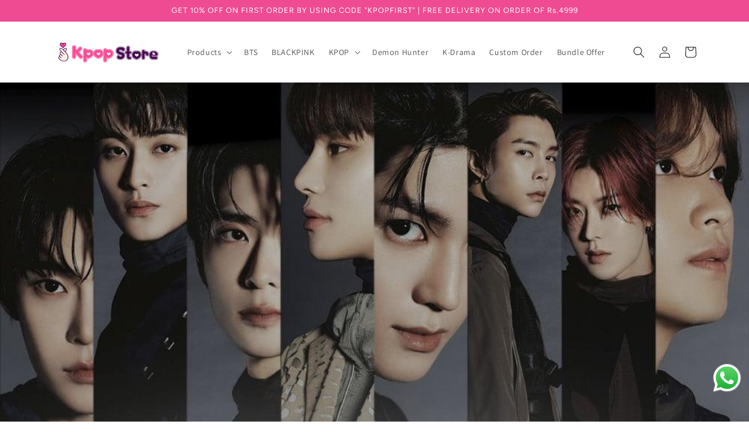

--- FILE ---
content_type: text/javascript
request_url: https://cdn.shopify.com/extensions/019c1d6a-b5be-71a2-9f6c-45dc29e66cf0/expo-1-390/assets/expo-embed.js
body_size: 184870
content:
(function(){"use strict";var zg=document.createElement("style");zg.textContent=`@charset "UTF-8";#expo-section{margin-bottom:1rem}.expo-builder{display:flex;flex-direction:column;gap:3rem}.expo-set-wrapper{display:flex;flex-direction:column;gap:1rem}.expo-element-wrapper .expo-element-label{position:relative;display:block;margin-bottom:5px}.expo-element-wrapper .expo-element-label .expo-tooltip{left:0;bottom:calc(100% + 5px);transform:none}.expo-element-wrapper .expo-element-label .expo-tooltip:before{display:none}.expo-element-wrapper .expo-element-label:hover .expo-tooltip{visibility:visible;opacity:1}.expo-element-wrapper .expo-element-required-indicator{color:red;margin-left:3px}.expo-tooltip{visibility:hidden;opacity:0;pointer-events:none;position:absolute;width:max-content;padding:5px 10px;background-color:#000!important;border-radius:4px;color:#fff!important;bottom:calc(100% + 10px);left:50%;transform:translate(-50%);transition:all .2s cubic-bezier(.5,1,.25,1);z-index:999}.expo-tooltip:empty{display:none}.expo-tooltip:before{position:absolute;border:8px solid transparent;width:0;content:"";font-size:0;line-height:0;top:100%;left:50%;transform:translate(-50%);border-top:8px solid #000;border-bottom:none}.expo-value-extra-info{margin-top:10px;width:100%}.expo-unit-quantity{display:flex;align-items:center;gap:5px}.expo-unit-quantity__input{padding:10px 5px;min-width:50px;max-width:50px}.expo-unit-quantity__controls .expo-unit-quantity{display:flex;flex-direction:column;gap:8px}.expo-unit-quantity__controls .expo-unit-quantity__label{font-size:14px;font-weight:500;margin-bottom:4px}.expo-unit-quantity__controls .expo-unit-quantity__controls{display:flex;align-items:center;border:1px solid #ccc;border-radius:4px;overflow:hidden;width:fit-content;background:#fff}.expo-unit-quantity__controls .expo-unit-quantity__input-wrapper{flex:1;display:flex;align-items:center}.expo-unit-quantity__controls .expo-unit-quantity__input{border:none;outline:none;text-align:center;box-sizing:border-box;background:#fff;width:100%}.expo-unit-quantity__controls .expo-unit-quantity__input:focus{background:#fff}.expo-unit-quantity__controls .expo-unit-quantity__input::-webkit-outer-spin-button,.expo-unit-quantity__controls .expo-unit-quantity__input::-webkit-inner-spin-button{-webkit-appearance:none;margin:0}.expo-unit-quantity__controls .expo-unit-quantity__input[type=number]{-moz-appearance:textfield}.expo-unit-quantity__controls .expo-unit-quantity__buttons{display:flex;flex-direction:column;border-left:1px solid #dee2e6}.expo-unit-quantity__controls .expo-unit-quantity__button{display:flex;align-items:center;justify-content:center;width:20px;height:18px;border:none;background:#f8f9fa;color:#495057;cursor:pointer;font-size:12px;font-weight:600;transition:all .2s ease;-webkit-user-select:none;user-select:none}.expo-unit-quantity__controls .expo-unit-quantity__button:hover:not(:disabled){background:#e9ecef;color:#212529}.expo-unit-quantity__controls .expo-unit-quantity__button:active:not(:disabled){background:#dee2e6}.expo-unit-quantity__controls .expo-unit-quantity__button:disabled{background:#f8f9fa;color:#adb5bd;cursor:not-allowed;opacity:.6}.expo-unit-quantity__controls .expo-unit-quantity__button--decrease{border-top:1px solid #dee2e6}.expo-additional-description{font-style:italic}.expo-option-list{display:flex;gap:10px;flex-wrap:wrap}.expo-option-list.list-vertical{flex-direction:column}.expo-hide-element{display:none!important;visibility:hidden!important;opacity:0!important}.expo-cloned-add-to-cart{position:relative}.expo-cloned-add-to-cart.loading:before{content:"";position:absolute;background-color:currentColor;width:100%;height:100%;top:0;left:0}.expo-cloned-add-to-cart.loading:after{content:"";position:absolute;top:50%;left:50%;width:20px;height:20px;border-radius:50px;border:3px solid black;border-top-color:#fff;animation:loading 2s linear infinite}@keyframes loading{0%{transform:translate(-50%,-50%) rotate(0)}to{transform:translate(-50%,-50%) rotate(360deg)}}.expo-zoom-content{display:block;width:150px;height:150px;background-position:center;background-size:cover;background-repeat:no-repeat}.expo-element-error-text{font-size:13px;font-weight:400;color:#b22222}.expo-element-error-text.hidden{display:none}.expo-buttons__option{position:relative}.expo-buttons__option.selected .expo-buttons__option-label{color:var(--expo-button-selected-text-color, #fff)!important;background-image:var(--expo-button-selected-bg-color, #000000)!important;border-color:var(--expo-button-selected-border-color, #000000)}.expo-buttons__option-label{background-image:var(--expo-button-bg-color, #ffffff);border:1px solid black;border-color:var(--expo-button-border-color, #000000);position:relative;display:block;min-width:100px;border-radius:5px;padding:10px;cursor:pointer;text-align:center}.expo-buttons__option-label>input[type=radio],.expo-buttons__option-label>input[type=checkbox]{display:none!important}.expo-buttons__option-label:hover~.expo-tooltip{opacity:1;visibility:visible}.expo-element-checkbox>*{margin-top:10px}.expo-element-checkbox>*:first-child{margin-top:0}.expo-element-checkbox .expo-checkbox__option-label{display:flex;gap:5px;align-items:center;cursor:pointer;flex-wrap:wrap}.expo-element-checkbox input[type=checkbox]{-moz-appearance:auto!important;appearance:auto!important;-webkit-appearance:auto!important}.expo-element-choice-list>*{margin-top:10px}.expo-element-choice-list>*:first-child{margin-top:0}.expo-element-choice-list .expo-choice-list__option-label{display:flex;gap:5px;align-items:center;cursor:pointer}.expo-element-choice-list input[type=radio]{-moz-appearance:auto!important;appearance:auto!important;-webkit-appearance:auto!important}.flatpickr-calendar{background:transparent;opacity:0;display:none;text-align:center;visibility:hidden;padding:0;-webkit-animation:none;animation:none;direction:ltr;border:0;font-size:14px;line-height:24px;border-radius:5px;position:absolute;width:307.875px;-webkit-box-sizing:border-box;box-sizing:border-box;-ms-touch-action:manipulation;touch-action:manipulation;background:#fff;-webkit-box-shadow:1px 0 0 #e6e6e6,-1px 0 0 #e6e6e6,0 1px 0 #e6e6e6,0 -1px 0 #e6e6e6,0 3px 13px rgba(0,0,0,.08);box-shadow:1px 0 #e6e6e6,-1px 0 #e6e6e6,0 1px #e6e6e6,0 -1px #e6e6e6,0 3px 13px #00000014}.flatpickr-calendar.open,.flatpickr-calendar.inline{opacity:1;max-height:640px;visibility:visible}.flatpickr-calendar.open{display:inline-block;z-index:99999}.flatpickr-calendar.animate.open{-webkit-animation:fpFadeInDown .3s cubic-bezier(.23,1,.32,1);animation:fpFadeInDown .3s cubic-bezier(.23,1,.32,1)}.flatpickr-calendar.inline{display:block;position:relative;top:2px}.flatpickr-calendar.static{position:absolute;top:calc(100% + 2px)}.flatpickr-calendar.static.open{z-index:999;display:block}.flatpickr-calendar.multiMonth .flatpickr-days .dayContainer:nth-child(n+1) .flatpickr-day.inRange:nth-child(7n+7){-webkit-box-shadow:none!important;box-shadow:none!important}.flatpickr-calendar.multiMonth .flatpickr-days .dayContainer:nth-child(n+2) .flatpickr-day.inRange:nth-child(7n+1){-webkit-box-shadow:-2px 0 0 #e6e6e6,5px 0 0 #e6e6e6;box-shadow:-2px 0 #e6e6e6,5px 0 #e6e6e6}.flatpickr-calendar .hasWeeks .dayContainer,.flatpickr-calendar .hasTime .dayContainer{border-bottom:0;border-bottom-right-radius:0;border-bottom-left-radius:0}.flatpickr-calendar .hasWeeks .dayContainer{border-left:0}.flatpickr-calendar.hasTime .flatpickr-time{height:40px;border-top:1px solid #e6e6e6}.flatpickr-calendar.noCalendar.hasTime .flatpickr-time{height:auto}.flatpickr-calendar:before,.flatpickr-calendar:after{position:absolute;display:block;pointer-events:none;border:solid transparent;content:"";height:0;width:0;left:22px}.flatpickr-calendar.rightMost:before,.flatpickr-calendar.arrowRight:before,.flatpickr-calendar.rightMost:after,.flatpickr-calendar.arrowRight:after{left:auto;right:22px}.flatpickr-calendar.arrowCenter:before,.flatpickr-calendar.arrowCenter:after{left:50%;right:50%}.flatpickr-calendar:before{border-width:5px;margin:0 -5px}.flatpickr-calendar:after{border-width:4px;margin:0 -4px}.flatpickr-calendar.arrowTop:before,.flatpickr-calendar.arrowTop:after{bottom:100%}.flatpickr-calendar.arrowTop:before{border-bottom-color:#e6e6e6}.flatpickr-calendar.arrowTop:after{border-bottom-color:#fff}.flatpickr-calendar.arrowBottom:before,.flatpickr-calendar.arrowBottom:after{top:100%}.flatpickr-calendar.arrowBottom:before{border-top-color:#e6e6e6}.flatpickr-calendar.arrowBottom:after{border-top-color:#fff}.flatpickr-calendar:focus{outline:0}.flatpickr-wrapper{position:relative;display:inline-block}.flatpickr-months{display:-webkit-box;display:-webkit-flex;display:-ms-flexbox;display:flex}.flatpickr-months .flatpickr-month{background:transparent;color:#000000e6;fill:#000000e6;height:34px;line-height:1;text-align:center;position:relative;-webkit-user-select:none;-moz-user-select:none;-ms-user-select:none;user-select:none;overflow:hidden;-webkit-box-flex:1;-webkit-flex:1;-ms-flex:1;flex:1}.flatpickr-months .flatpickr-prev-month,.flatpickr-months .flatpickr-next-month{-webkit-user-select:none;-moz-user-select:none;-ms-user-select:none;user-select:none;text-decoration:none;cursor:pointer;position:absolute;top:0;height:34px;padding:10px;z-index:3;color:#000000e6;fill:#000000e6}.flatpickr-months .flatpickr-prev-month.flatpickr-disabled,.flatpickr-months .flatpickr-next-month.flatpickr-disabled{display:none}.flatpickr-months .flatpickr-prev-month i,.flatpickr-months .flatpickr-next-month i{position:relative}.flatpickr-months .flatpickr-prev-month.flatpickr-prev-month,.flatpickr-months .flatpickr-next-month.flatpickr-prev-month{left:0}.flatpickr-months .flatpickr-prev-month.flatpickr-next-month,.flatpickr-months .flatpickr-next-month.flatpickr-next-month{right:0}.flatpickr-months .flatpickr-prev-month:hover,.flatpickr-months .flatpickr-next-month:hover{color:#959ea9}.flatpickr-months .flatpickr-prev-month:hover svg,.flatpickr-months .flatpickr-next-month:hover svg{fill:#f64747}.flatpickr-months .flatpickr-prev-month svg path,.flatpickr-months .flatpickr-next-month svg path{-webkit-transition:fill .1s;transition:fill .1s;fill:inherit}.numInputWrapper{position:relative;height:auto}.numInputWrapper input,.numInputWrapper span{display:inline-block}.numInputWrapper input{width:100%}.numInputWrapper input::-ms-clear{display:none}.numInputWrapper input::-webkit-outer-spin-button,.numInputWrapper input::-webkit-inner-spin-button{margin:0;-webkit-appearance:none}.numInputWrapper span{position:absolute;right:0;width:14px;padding:0 4px 0 2px;height:50%;line-height:50%;opacity:0;cursor:pointer;border:1px solid rgba(57,57,57,.15);-webkit-box-sizing:border-box;box-sizing:border-box}.numInputWrapper span:hover{background:#0000001a}.numInputWrapper span:active{background:#0003}.numInputWrapper span:after{display:block;content:"";position:absolute}.numInputWrapper span.arrowUp{top:0;border-bottom:0}.numInputWrapper span.arrowUp:after{border-left:4px solid transparent;border-right:4px solid transparent;border-bottom:4px solid rgba(57,57,57,.6);top:26%}.numInputWrapper span.arrowDown{top:50%}.numInputWrapper span.arrowDown:after{border-left:4px solid transparent;border-right:4px solid transparent;border-top:4px solid rgba(57,57,57,.6);top:40%}.numInputWrapper span svg{width:inherit;height:auto}.numInputWrapper span svg path{fill:#00000080}.numInputWrapper:hover{background:#0000000d}.numInputWrapper:hover span{opacity:1}.flatpickr-current-month{font-size:135%;line-height:inherit;font-weight:300;color:inherit;position:absolute;width:75%;left:12.5%;padding:7.48px 0 0;line-height:1;height:34px;display:inline-block;text-align:center;-webkit-transform:translate3d(0,0,0);transform:translateZ(0)}.flatpickr-current-month span.cur-month{font-family:inherit;font-weight:700;color:inherit;display:inline-block;margin-left:.5ch;padding:0}.flatpickr-current-month span.cur-month:hover{background:#0000000d}.flatpickr-current-month .numInputWrapper{width:6ch;width:7ch�;display:inline-block}.flatpickr-current-month .numInputWrapper span.arrowUp:after{border-bottom-color:#000000e6}.flatpickr-current-month .numInputWrapper span.arrowDown:after{border-top-color:#000000e6}.flatpickr-current-month input.cur-year{background:transparent;-webkit-box-sizing:border-box;box-sizing:border-box;color:inherit;cursor:text;padding:0 0 0 .5ch;margin:0;display:inline-block;font-size:inherit;font-family:inherit;font-weight:300;line-height:inherit;height:auto;border:0;border-radius:0;vertical-align:initial;-webkit-appearance:textfield;-moz-appearance:textfield;appearance:textfield}.flatpickr-current-month input.cur-year:focus{outline:0}.flatpickr-current-month input.cur-year[disabled],.flatpickr-current-month input.cur-year[disabled]:hover{font-size:100%;color:#00000080;background:transparent;pointer-events:none}.flatpickr-current-month .flatpickr-monthDropdown-months{appearance:menulist;background:transparent;border:none;border-radius:0;box-sizing:border-box;color:inherit;cursor:pointer;font-size:inherit;font-family:inherit;font-weight:300;height:auto;line-height:inherit;margin:-1px 0 0;outline:none;padding:0 0 0 .5ch;position:relative;vertical-align:initial;-webkit-box-sizing:border-box;-webkit-appearance:menulist;-moz-appearance:menulist;width:auto}.flatpickr-current-month .flatpickr-monthDropdown-months:focus,.flatpickr-current-month .flatpickr-monthDropdown-months:active{outline:none}.flatpickr-current-month .flatpickr-monthDropdown-months:hover{background:#0000000d}.flatpickr-current-month .flatpickr-monthDropdown-months .flatpickr-monthDropdown-month{background-color:transparent;outline:none;padding:0}.flatpickr-weekdays{background:transparent;text-align:center;overflow:hidden;width:100%;display:-webkit-box;display:-webkit-flex;display:-ms-flexbox;display:flex;-webkit-box-align:center;-webkit-align-items:center;-ms-flex-align:center;align-items:center;height:28px}.flatpickr-weekdays .flatpickr-weekdaycontainer{display:-webkit-box;display:-webkit-flex;display:-ms-flexbox;display:flex;-webkit-box-flex:1;-webkit-flex:1;-ms-flex:1;flex:1}span.flatpickr-weekday{cursor:default;font-size:90%;background:transparent;color:#0000008a;line-height:1;margin:0;text-align:center;display:block;-webkit-box-flex:1;-webkit-flex:1;-ms-flex:1;flex:1;font-weight:bolder}.dayContainer,.flatpickr-weeks{padding:1px 0 0}.flatpickr-days{position:relative;overflow:hidden;display:-webkit-box;display:-webkit-flex;display:-ms-flexbox;display:flex;-webkit-box-align:start;-webkit-align-items:flex-start;-ms-flex-align:start;align-items:flex-start;width:307.875px}.flatpickr-days:focus{outline:0}.dayContainer{padding:0;outline:0;text-align:left;width:307.875px;min-width:307.875px;max-width:307.875px;-webkit-box-sizing:border-box;box-sizing:border-box;display:inline-block;display:-ms-flexbox;display:-webkit-box;display:-webkit-flex;display:flex;-webkit-flex-wrap:wrap;flex-wrap:wrap;-ms-flex-wrap:wrap;-ms-flex-pack:justify;-webkit-justify-content:space-around;justify-content:space-around;-webkit-transform:translate3d(0,0,0);transform:translateZ(0);opacity:1}.dayContainer+.dayContainer{-webkit-box-shadow:-1px 0 0 #e6e6e6;box-shadow:-1px 0 #e6e6e6}.flatpickr-day{background:none;border:1px solid transparent;border-radius:150px;-webkit-box-sizing:border-box;box-sizing:border-box;color:#393939;cursor:pointer;font-weight:400;width:14.2857143%;-webkit-flex-basis:14.2857143%;-ms-flex-preferred-size:14.2857143%;flex-basis:14.2857143%;max-width:39px;height:39px;line-height:39px;margin:0;display:inline-block;position:relative;-webkit-box-pack:center;-webkit-justify-content:center;-ms-flex-pack:center;justify-content:center;text-align:center}.flatpickr-day.inRange,.flatpickr-day.prevMonthDay.inRange,.flatpickr-day.nextMonthDay.inRange,.flatpickr-day.today.inRange,.flatpickr-day.prevMonthDay.today.inRange,.flatpickr-day.nextMonthDay.today.inRange,.flatpickr-day:hover,.flatpickr-day.prevMonthDay:hover,.flatpickr-day.nextMonthDay:hover,.flatpickr-day:focus,.flatpickr-day.prevMonthDay:focus,.flatpickr-day.nextMonthDay:focus{cursor:pointer;outline:0;background:#e6e6e6;border-color:#e6e6e6}.flatpickr-day.today{border-color:#959ea9}.flatpickr-day.today:hover,.flatpickr-day.today:focus{border-color:#959ea9;background:#959ea9;color:#fff}.flatpickr-day.selected,.flatpickr-day.startRange,.flatpickr-day.endRange,.flatpickr-day.selected.inRange,.flatpickr-day.startRange.inRange,.flatpickr-day.endRange.inRange,.flatpickr-day.selected:focus,.flatpickr-day.startRange:focus,.flatpickr-day.endRange:focus,.flatpickr-day.selected:hover,.flatpickr-day.startRange:hover,.flatpickr-day.endRange:hover,.flatpickr-day.selected.prevMonthDay,.flatpickr-day.startRange.prevMonthDay,.flatpickr-day.endRange.prevMonthDay,.flatpickr-day.selected.nextMonthDay,.flatpickr-day.startRange.nextMonthDay,.flatpickr-day.endRange.nextMonthDay{background:#569ff7;-webkit-box-shadow:none;box-shadow:none;color:#fff;border-color:#569ff7}.flatpickr-day.selected.startRange,.flatpickr-day.startRange.startRange,.flatpickr-day.endRange.startRange{border-radius:50px 0 0 50px}.flatpickr-day.selected.endRange,.flatpickr-day.startRange.endRange,.flatpickr-day.endRange.endRange{border-radius:0 50px 50px 0}.flatpickr-day.selected.startRange+.endRange:not(:nth-child(7n+1)),.flatpickr-day.startRange.startRange+.endRange:not(:nth-child(7n+1)),.flatpickr-day.endRange.startRange+.endRange:not(:nth-child(7n+1)){-webkit-box-shadow:-10px 0 0 #569ff7;box-shadow:-10px 0 #569ff7}.flatpickr-day.selected.startRange.endRange,.flatpickr-day.startRange.startRange.endRange,.flatpickr-day.endRange.startRange.endRange{border-radius:50px}.flatpickr-day.inRange{border-radius:0;-webkit-box-shadow:-5px 0 0 #e6e6e6,5px 0 0 #e6e6e6;box-shadow:-5px 0 #e6e6e6,5px 0 #e6e6e6}.flatpickr-day.flatpickr-disabled,.flatpickr-day.flatpickr-disabled:hover,.flatpickr-day.prevMonthDay,.flatpickr-day.nextMonthDay,.flatpickr-day.notAllowed,.flatpickr-day.notAllowed.prevMonthDay,.flatpickr-day.notAllowed.nextMonthDay{color:#3939394d;background:transparent;border-color:transparent;cursor:default}.flatpickr-day.flatpickr-disabled,.flatpickr-day.flatpickr-disabled:hover{cursor:not-allowed;color:#3939391a}.flatpickr-day.week.selected{border-radius:0;-webkit-box-shadow:-5px 0 0 #569ff7,5px 0 0 #569ff7;box-shadow:-5px 0 #569ff7,5px 0 #569ff7}.flatpickr-day.hidden{visibility:hidden}.rangeMode .flatpickr-day{margin-top:1px}.flatpickr-weekwrapper{float:left}.flatpickr-weekwrapper .flatpickr-weeks{padding:0 12px;-webkit-box-shadow:1px 0 0 #e6e6e6;box-shadow:1px 0 #e6e6e6}.flatpickr-weekwrapper .flatpickr-weekday{float:none;width:100%;line-height:28px}.flatpickr-weekwrapper span.flatpickr-day,.flatpickr-weekwrapper span.flatpickr-day:hover{display:block;width:100%;max-width:none;color:#3939394d;background:transparent;cursor:default;border:none}.flatpickr-innerContainer{display:block;display:-webkit-box;display:-webkit-flex;display:-ms-flexbox;display:flex;-webkit-box-sizing:border-box;box-sizing:border-box;overflow:hidden}.flatpickr-rContainer{display:inline-block;padding:0;-webkit-box-sizing:border-box;box-sizing:border-box}.flatpickr-time{text-align:center;outline:0;display:block;height:0;line-height:40px;max-height:40px;-webkit-box-sizing:border-box;box-sizing:border-box;overflow:hidden;display:-webkit-box;display:-webkit-flex;display:-ms-flexbox;display:flex}.flatpickr-time:after{content:"";display:table;clear:both}.flatpickr-time .numInputWrapper{-webkit-box-flex:1;-webkit-flex:1;-ms-flex:1;flex:1;width:40%;height:40px;float:left}.flatpickr-time .numInputWrapper span.arrowUp:after{border-bottom-color:#393939}.flatpickr-time .numInputWrapper span.arrowDown:after{border-top-color:#393939}.flatpickr-time.hasSeconds .numInputWrapper{width:26%}.flatpickr-time.time24hr .numInputWrapper{width:49%}.flatpickr-time input{background:transparent;-webkit-box-shadow:none;box-shadow:none;border:0;border-radius:0;text-align:center;margin:0;padding:0;height:inherit;line-height:inherit;color:#393939;font-size:14px;position:relative;-webkit-box-sizing:border-box;box-sizing:border-box;-webkit-appearance:textfield;-moz-appearance:textfield;appearance:textfield}.flatpickr-time input.flatpickr-hour{font-weight:700}.flatpickr-time input.flatpickr-minute,.flatpickr-time input.flatpickr-second{font-weight:400}.flatpickr-time input:focus{outline:0;border:0}.flatpickr-time .flatpickr-time-separator,.flatpickr-time .flatpickr-am-pm{height:inherit;float:left;line-height:inherit;color:#393939;font-weight:700;width:2%;-webkit-user-select:none;-moz-user-select:none;-ms-user-select:none;user-select:none;-webkit-align-self:center;-ms-flex-item-align:center;align-self:center}.flatpickr-time .flatpickr-am-pm{outline:0;width:18%;cursor:pointer;text-align:center;font-weight:400}.flatpickr-time input:hover,.flatpickr-time .flatpickr-am-pm:hover,.flatpickr-time input:focus,.flatpickr-time .flatpickr-am-pm:focus{background:#eee}.flatpickr-input[readonly]{cursor:pointer}@-webkit-keyframes fpFadeInDown{0%{opacity:0;-webkit-transform:translate3d(0,-20px,0);transform:translate3d(0,-20px,0)}to{opacity:1;-webkit-transform:translate3d(0,0,0);transform:translateZ(0)}}@keyframes fpFadeInDown{0%{opacity:0;-webkit-transform:translate3d(0,-20px,0);transform:translate3d(0,-20px,0)}to{opacity:1;-webkit-transform:translate3d(0,0,0);transform:translateZ(0)}}.expo-element-date-picker{width:100%}.expo-element-date-picker input{width:100%;padding:10px 5px}.expo-element-date-picker .expo-date-picker-message{margin-top:8px;padding:12px;background-color:#fef8e7;border:1px solid #ffc453;border-radius:8px;color:#4a4a4a;font-size:13px;line-height:24px}.flatpickr-calendar{background:#fff;border:1px solid #e1e3e5;border-radius:12px;box-shadow:0 4px 8px #0000001a;font-family:-apple-system,BlinkMacSystemFont,San Francisco,Segoe UI,Roboto,Helvetica Neue,sans-serif;padding:8px;max-width:100%;width:auto}.flatpickr-months{background-color:#fff;padding:12px 8px;display:flex;align-items:center;justify-content:space-between}.flatpickr-months .flatpickr-month{color:#202223;height:auto}.flatpickr-months .flatpickr-prev-month,.flatpickr-months .flatpickr-next-month{fill:#5c5f62;padding:8px}.flatpickr-months .flatpickr-prev-month:hover svg,.flatpickr-months .flatpickr-next-month:hover svg{fill:#202223}.flatpickr-current-month{padding:0;position:relative;display:flex;align-items:center;justify-content:center;gap:10px;width:100%;left:0}.flatpickr-current-month .flatpickr-monthDropdown-months{background-color:transparent;color:#202223;font-weight:600;font-size:16px;padding:7px 10px;border-radius:6px;border:1px solid transparent;box-shadow:none}.flatpickr-current-month .flatpickr-monthDropdown-months:hover{background-color:#f6f6f7}.flatpickr-current-month .numInputWrapper{border-radius:6px}.flatpickr-current-month .numInputWrapper input{color:#202223;font-weight:600;font-size:16px;background:transparent;padding:7px 10px;box-shadow:none}.flatpickr-current-month .numInputWrapper input:hover{background-color:#f6f6f7}.flatpickr-current-month .arrowUp,.flatpickr-current-month .arrowDown{border-bottom-color:#5c5f62}.flatpickr-current-month .arrowUp:hover,.flatpickr-current-month .arrowDown:hover{border-bottom-color:#202223}.flatpickr-current-month .arrowDown{border-top-color:#5c5f62}.flatpickr-current-month .arrowDown:hover{border-top-color:#202223}.flatpickr-weekdays{background-color:transparent;padding:8px 0;margin-top:8px}.flatpickr-weekdays .flatpickr-weekdaycontainer{display:grid;grid-template-columns:repeat(7,1fr);gap:3px}.flatpickr-weekdays .flatpickr-weekdaycontainer>*{width:100%}.flatpickr-weekday{color:#6d7175;font-weight:600;font-size:13px;text-transform:uppercase;letter-spacing:.5px}.flatpickr-days{padding:0;margin-top:4px}.flatpickr-days .dayContainer{display:grid;grid-template-columns:repeat(7,1fr);gap:3px}.flatpickr-days .dayContainer>*{width:100%}.flatpickr-day{border-radius:8px;color:#202223;font-weight:500;font-size:16px;line-height:44px;height:44px;max-width:44px;border:1px solid transparent;margin:1px}.flatpickr-day:hover:not(.flatpickr-disabled):not(.selected){background-color:#f6f6f7;border-color:#e1e3e5;color:#202223}.flatpickr-day.today{border-color:#005bd3;color:#005bd3;font-weight:600;background-color:transparent}.flatpickr-day.today:hover{background-color:#f4f6f8;border-color:#005bd3}.flatpickr-day.selected{background-color:#008060;border-color:#008060;color:#fff;font-weight:600}.flatpickr-day.selected:hover{background-color:#006e52;border-color:#006e52}.flatpickr-day.flatpickr-disabled,.flatpickr-day.flatpickr-disabled-date{background-color:transparent;color:#babec3;cursor:not-allowed;text-decoration:line-through;position:relative}.flatpickr-day.flatpickr-disabled:hover,.flatpickr-day.flatpickr-disabled-date:hover{color:#babec3;background-color:transparent}.flatpickr-day.prevMonthDay,.flatpickr-day.nextMonthDay{color:#babec3}.flatpickr-day.prevMonthDay:hover,.flatpickr-day.nextMonthDay:hover{color:#8c9196}.flatpickr-day.inRange{background-color:#f4f6f8;border-color:#e1e3e5}@media (max-width: 640px){.flatpickr-calendar{width:100%!important;border-radius:12px}.flatpickr-day{height:36px;line-height:36px;max-width:36px;font-size:13px}}.flatpickr-calendar.animate{animation:flatpickrFadeIn .15s cubic-bezier(.4,0,.2,1)}@keyframes flatpickrFadeIn{0%{opacity:0;transform:translateY(-8px) scale(.98)}to{opacity:1;transform:translateY(0) scale(1)}}.flatpickr-day[title]{position:relative;cursor:help}.flatpickr-day.weekend:not(.flatpickr-disabled){color:#202223}.expo-element-date-picker[data-business-days-only=true] .flatpickr-day:not(.flatpickr-disabled):not(.weekend){background-color:#f9fafb}.flatpickr-months .flatpickr-prev-month,.flatpickr-months .flatpickr-next-month{position:static;height:auto;width:auto;border-radius:6px}.flatpickr-months .flatpickr-prev-month svg,.flatpickr-months .flatpickr-next-month svg{width:14px;height:14px}.flatpickr-months .flatpickr-prev-month:hover,.flatpickr-months .flatpickr-next-month:hover{background-color:#f6f6f7}.flatpickr-calendar.arrowTop:before,.flatpickr-calendar.arrowTop:after{display:none}.expo-element-wrapper[data-element-type=divider] .expo-element-label{display:none!important}.expo-element-dropdown--select{width:100%;padding:10px 5px}@keyframes expo-spinning{0%{transform:rotate(0)}to{transform:rotate(360deg)}}.expo-element-file-upload{position:relative}.expo-element-file-upload .expo-element-fil-upload__input{position:absolute;width:100%;height:100%;top:0;left:0;cursor:pointer;opacity:0}.expo-element-file-upload .expo-element-file-upload__dropzone{border:1px dashed #9a9a9a;padding:20px 10px}.expo-element-file-upload .expo-element-file-upload__dropzone--action{color:#136f45;width:fit-content;background:#b4fed2;margin:auto;font-size:14px;padding:3px 10px;border-radius:3px}.expo-element-file-upload .expo-element-file-upload__dropzone--content{font-size:14px;margin-top:5px;text-align:center}.expo-element-file-upload .expo-element-file-upload__preview{position:relative;display:flex;flex-wrap:wrap;align-items:center;background-color:#136f45;gap:10px;padding:10px}.expo-element-file-upload .expo-element-file-upload__preview-img{width:75px}.expo-element-file-upload .expo-element-file-upload__preview-img img{width:100%;height:100%}.expo-element-file-upload .expo-element-file-upload__preview-name{color:#fff;font-size:12px}.expo-element-file-upload .expo-element-file-upload__preview-remove{position:absolute;top:10px;right:10px;display:block;width:26px!important;height:26px!important;color:#136f45;background:#e5effd;border:none;border-radius:50%;cursor:pointer}.expo-element-file-upload .expo-element-file-upload__preview-remove:after{content:"×";display:flex;align-items:center;justify-content:center;width:26px!important;height:26px!important;font-size:22px}.expo-element-file-upload .expo-element-file-upload__preview-remove:hover{color:#fff;background:#000}.expo-element-file-upload .expo-element-file-upload__loading{width:100%;padding:5px 10px;margin-top:10px;background-color:#b4fed2;display:flex;align-items:center;gap:10px;font-size:14px}.expo-element-file-upload .expo-element-file-upload__loading-spinner{display:inline-block;width:2rem;height:2rem;border-top-color:#fff;border-left-color:#fff;border-right-color:#fff;border-bottom-color:transparent;border-style:solid;border-width:2px;border-radius:50px;animation:expo-spinning 1s linear infinite}.expo-element-file-upload .expo-element-file-upload__error{width:100%;padding:5px 10px;margin-top:10px;background-color:#e51c00;font-size:14px;color:#fff}.expo-element-wrapper[data-element-type=heading] .expo-element-label,.expo-element-wrapper[data-element-type=paragraph] .expo-element-label{display:none!important}.expo-swatches__option{position:relative;border:2px solid #fff;background-position:center;background-repeat:no-repeat;background-size:cover}.expo-swatches__option.selected{outline:var(--expo-swatch-selected-border-width, 1px) solid var(--expo-swatch-selected-border-color, #000000)}.expo-swatches__option.swatches-circle{border-radius:100%}.expo-swatches__option-label{display:block;width:var(--expo-swatch-width, 40px);height:var(--expo-swatch-height, 40px);cursor:pointer}.expo-swatches__option-label>input[type=radio],.expo-swatches__option-label>input[type=checkbox]{display:none!important}.expo-swatches__option-label:hover~.expo-tooltip{opacity:1;visibility:visible}.expo-element-number{padding:10px 5px}.expo-element-wrapper[data-element-type=spacing] .expo-element-label{display:none!important}.expo-element-text-field,.expo-element-textarea{width:100%;padding:10px 5px}.expo-element-time-picker input{padding:10px 5px}.expo-element-wrapper[data-element-type=html] .expo-element-label{display:none!important}.expo-element-images .expo-images-container{display:grid;width:100%}.expo-element-images .expo-images-container.layout-grid{display:grid}.expo-element-images .expo-images-container.layout-list{display:flex;flex-direction:column;gap:10px}.expo-font-picker{width:100%;margin:.5rem 0}.expo-font-picker--select{width:100%;padding:10px 5px}.expo-font-picker--images{display:grid;grid-template-columns:repeat(auto-fill,minmax(100px,1fr));gap:1rem}.expo-font-picker__image-option{position:relative;width:100%;padding-top:100%;border:2px solid #fff;border-radius:8px;background-size:cover;background-position:center;background-repeat:no-repeat;cursor:pointer;transition:all .2s;outline:var(--expo-swatch-selected-border-width, 1px) solid rgba(255,255,255,0)}.expo-font-picker__image-option--selected{outline-color:var(--expo-swatch-selected-border-color, #000000)}.expo-font-picker__image-option:hover .expo-tooltip{opacity:1;visibility:visible}.expo-storefront-preview{width:100%;margin-bottom:1rem;touch-action:pan-y}.expo-storefront-preview .expo-preview-canvas{border-radius:8px;overflow:hidden;box-shadow:0 2px 8px #0000001a}.expo-storefront-preview--overlay{margin-bottom:0}.expo-storefront-preview--overlay .expo-preview-canvas{box-shadow:none;border-radius:0}.expo-storefront-preview--overlay .expo-preview-download-btn{position:absolute;bottom:10px;left:50%;transform:translate(-50%);width:auto;min-width:150px;margin-top:0;opacity:0;transition:opacity .2s ease}.expo-storefront-preview--overlay:hover .expo-preview-download-btn{opacity:1}.expo-storefront-preview .expo-preview-download-btn{display:block;width:100%;margin-top:.75rem;padding:.625rem 1rem;font-size:.875rem;font-weight:500;text-align:center;color:#fff;background-color:#333;border:none;border-radius:4px;cursor:pointer;transition:background-color .2s ease,opacity .2s ease}.expo-storefront-preview .expo-preview-download-btn:hover:not(:disabled){background-color:#555}.expo-storefront-preview .expo-preview-download-btn:disabled{opacity:.6;cursor:not-allowed}.expo-storefront-preview .expo-preview-download-btn:focus{outline:2px solid #333;outline-offset:2px}.expo-storefront-preview canvas{touch-action:none;display:block}@media (max-width: 768px){.expo-storefront-preview{margin-bottom:.75rem}.expo-storefront-preview .expo-preview-canvas{border-radius:4px}.expo-storefront-preview .expo-preview-download-btn{padding:.5rem .75rem;font-size:.8125rem}}
`,document.head.appendChild(zg);var jg=typeof globalThis<"u"?globalThis:typeof window<"u"?window:typeof global<"u"?global:typeof self<"u"?self:{};function wt(t){return t&&t.__esModule&&Object.prototype.hasOwnProperty.call(t,"default")?t.default:t}function jP(t){return t&&Object.prototype.hasOwnProperty.call(t,"default")?t.default:t}function UP(t){return t&&Object.prototype.hasOwnProperty.call(t,"default")&&Object.keys(t).length===1?t.default:t}function GP(t){if(t.__esModule)return t;var e=t.default;if(typeof e=="function"){var n=function r(){return this instanceof r?Reflect.construct(e,arguments,this.constructor):e.apply(this,arguments)};n.prototype=e.prototype}else n={};return Object.defineProperty(n,"__esModule",{value:!0}),Object.keys(t).forEach(function(r){var i=Object.getOwnPropertyDescriptor(t,r);Object.defineProperty(n,r,i.get?i:{enumerable:!0,get:function(){return t[r]}})}),n}var _f={exports:{}},Vl={},xf={exports:{}},Me={};/**
 * @license React
 * react.production.min.js
 *
 * Copyright (c) Facebook, Inc. and its affiliates.
 *
 * This source code is licensed under the MIT license found in the
 * LICENSE file in the root directory of this source tree.
 */var rs=Symbol.for("react.element"),Z4=Symbol.for("react.portal"),e6=Symbol.for("react.fragment"),t6=Symbol.for("react.strict_mode"),n6=Symbol.for("react.profiler"),r6=Symbol.for("react.provider"),i6=Symbol.for("react.context"),o6=Symbol.for("react.forward_ref"),a6=Symbol.for("react.suspense"),s6=Symbol.for("react.memo"),l6=Symbol.for("react.lazy"),Ug=Symbol.iterator;function u6(t){return t===null||typeof t!="object"?null:(t=Ug&&t[Ug]||t["@@iterator"],typeof t=="function"?t:null)}var Gg={isMounted:function(){return!1},enqueueForceUpdate:function(){},enqueueReplaceState:function(){},enqueueSetState:function(){}},Hg=Object.assign,Bg={};function Wo(t,e,n){this.props=t,this.context=e,this.refs=Bg,this.updater=n||Gg}Wo.prototype.isReactComponent={},Wo.prototype.setState=function(t,e){if(typeof t!="object"&&typeof t!="function"&&t!=null)throw Error("setState(...): takes an object of state variables to update or a function which returns an object of state variables.");this.updater.enqueueSetState(this,t,e,"setState")},Wo.prototype.forceUpdate=function(t){this.updater.enqueueForceUpdate(this,t,"forceUpdate")};function Vg(){}Vg.prototype=Wo.prototype;function wf(t,e,n){this.props=t,this.context=e,this.refs=Bg,this.updater=n||Gg}var Sf=wf.prototype=new Vg;Sf.constructor=wf,Hg(Sf,Wo.prototype),Sf.isPureReactComponent=!0;var Wg=Array.isArray,$g=Object.prototype.hasOwnProperty,kf={current:null},Yg={key:!0,ref:!0,__self:!0,__source:!0};function qg(t,e,n){var r,i={},a=null,l=null;if(e!=null)for(r in e.ref!==void 0&&(l=e.ref),e.key!==void 0&&(a=""+e.key),e)$g.call(e,r)&&!Yg.hasOwnProperty(r)&&(i[r]=e[r]);var u=arguments.length-2;if(u===1)i.children=n;else if(1<u){for(var c=Array(u),f=0;f<u;f++)c[f]=arguments[f+2];i.children=c}if(t&&t.defaultProps)for(r in u=t.defaultProps,u)i[r]===void 0&&(i[r]=u[r]);return{$$typeof:rs,type:t,key:a,ref:l,props:i,_owner:kf.current}}function c6(t,e){return{$$typeof:rs,type:t.type,key:e,ref:t.ref,props:t.props,_owner:t._owner}}function Cf(t){return typeof t=="object"&&t!==null&&t.$$typeof===rs}function d6(t){var e={"=":"=0",":":"=2"};return"$"+t.replace(/[=:]/g,function(n){return e[n]})}var Xg=/\/+/g;function Ef(t,e){return typeof t=="object"&&t!==null&&t.key!=null?d6(""+t.key):e.toString(36)}function Wl(t,e,n,r,i){var a=typeof t;(a==="undefined"||a==="boolean")&&(t=null);var l=!1;if(t===null)l=!0;else switch(a){case"string":case"number":l=!0;break;case"object":switch(t.$$typeof){case rs:case Z4:l=!0}}if(l)return l=t,i=i(l),t=r===""?"."+Ef(l,0):r,Wg(i)?(n="",t!=null&&(n=t.replace(Xg,"$&/")+"/"),Wl(i,e,n,"",function(f){return f})):i!=null&&(Cf(i)&&(i=c6(i,n+(!i.key||l&&l.key===i.key?"":(""+i.key).replace(Xg,"$&/")+"/")+t)),e.push(i)),1;if(l=0,r=r===""?".":r+":",Wg(t))for(var u=0;u<t.length;u++){a=t[u];var c=r+Ef(a,u);l+=Wl(a,e,n,c,i)}else if(c=u6(t),typeof c=="function")for(t=c.call(t),u=0;!(a=t.next()).done;)a=a.value,c=r+Ef(a,u++),l+=Wl(a,e,n,c,i);else if(a==="object")throw e=String(t),Error("Objects are not valid as a React child (found: "+(e==="[object Object]"?"object with keys {"+Object.keys(t).join(", ")+"}":e)+"). If you meant to render a collection of children, use an array instead.");return l}function $l(t,e,n){if(t==null)return t;var r=[],i=0;return Wl(t,r,"","",function(a){return e.call(n,a,i++)}),r}function f6(t){if(t._status===-1){var e=t._result;e=e(),e.then(function(n){(t._status===0||t._status===-1)&&(t._status=1,t._result=n)},function(n){(t._status===0||t._status===-1)&&(t._status=2,t._result=n)}),t._status===-1&&(t._status=0,t._result=e)}if(t._status===1)return t._result.default;throw t._result}var un={current:null},Yl={transition:null},h6={ReactCurrentDispatcher:un,ReactCurrentBatchConfig:Yl,ReactCurrentOwner:kf};function Kg(){throw Error("act(...) is not supported in production builds of React.")}var HP=Me.Children={map:$l,forEach:function(t,e,n){$l(t,function(){e.apply(this,arguments)},n)},count:function(t){var e=0;return $l(t,function(){e++}),e},toArray:function(t){return $l(t,function(e){return e})||[]},only:function(t){if(!Cf(t))throw Error("React.Children.only expected to receive a single React element child.");return t}},BP=Me.Component=Wo,VP=Me.Fragment=e6,WP=Me.Profiler=n6,$P=Me.PureComponent=wf,YP=Me.StrictMode=t6,qP=Me.Suspense=a6,XP=Me.__SECRET_INTERNALS_DO_NOT_USE_OR_YOU_WILL_BE_FIRED=h6,KP=Me.act=Kg,QP=Me.cloneElement=function(t,e,n){if(t==null)throw Error("React.cloneElement(...): The argument must be a React element, but you passed "+t+".");var r=Hg({},t.props),i=t.key,a=t.ref,l=t._owner;if(e!=null){if(e.ref!==void 0&&(a=e.ref,l=kf.current),e.key!==void 0&&(i=""+e.key),t.type&&t.type.defaultProps)var u=t.type.defaultProps;for(c in e)$g.call(e,c)&&!Yg.hasOwnProperty(c)&&(r[c]=e[c]===void 0&&u!==void 0?u[c]:e[c])}var c=arguments.length-2;if(c===1)r.children=n;else if(1<c){u=Array(c);for(var f=0;f<c;f++)u[f]=arguments[f+2];r.children=u}return{$$typeof:rs,type:t.type,key:i,ref:a,props:r,_owner:l}},JP=Me.createContext=function(t){return t={$$typeof:i6,_currentValue:t,_currentValue2:t,_threadCount:0,Provider:null,Consumer:null,_defaultValue:null,_globalName:null},t.Provider={$$typeof:r6,_context:t},t.Consumer=t},ZP=Me.createElement=qg,eb=Me.createFactory=function(t){var e=qg.bind(null,t);return e.type=t,e},tb=Me.createRef=function(){return{current:null}},nb=Me.forwardRef=function(t){return{$$typeof:o6,render:t}},rb=Me.isValidElement=Cf,ib=Me.lazy=function(t){return{$$typeof:l6,_payload:{_status:-1,_result:t},_init:f6}},ob=Me.memo=function(t,e){return{$$typeof:s6,type:t,compare:e===void 0?null:e}},ab=Me.startTransition=function(t){var e=Yl.transition;Yl.transition={};try{t()}finally{Yl.transition=e}},sb=Me.unstable_act=Kg,lb=Me.useCallback=function(t,e){return un.current.useCallback(t,e)},ub=Me.useContext=function(t){return un.current.useContext(t)},cb=Me.useDebugValue=function(){},db=Me.useDeferredValue=function(t){return un.current.useDeferredValue(t)},fb=Me.useEffect=function(t,e){return un.current.useEffect(t,e)},hb=Me.useId=function(){return un.current.useId()},pb=Me.useImperativeHandle=function(t,e,n){return un.current.useImperativeHandle(t,e,n)},gb=Me.useInsertionEffect=function(t,e){return un.current.useInsertionEffect(t,e)},mb=Me.useLayoutEffect=function(t,e){return un.current.useLayoutEffect(t,e)},vb=Me.useMemo=function(t,e){return un.current.useMemo(t,e)},yb=Me.useReducer=function(t,e,n){return un.current.useReducer(t,e,n)},_b=Me.useRef=function(t){return un.current.useRef(t)},xb=Me.useState=function(t){return un.current.useState(t)},wb=Me.useSyncExternalStore=function(t,e,n){return un.current.useSyncExternalStore(t,e,n)},Sb=Me.useTransition=function(){return un.current.useTransition()},kb=Me.version="18.3.1",Cb=xf.exports;xf.exports=Me;var q=xf.exports;const qt=wt(q);/**
 * @license React
 * react-jsx-runtime.production.min.js
 *
 * Copyright (c) Facebook, Inc. and its affiliates.
 *
 * This source code is licensed under the MIT license found in the
 * LICENSE file in the root directory of this source tree.
 */var p6=q,g6=Symbol.for("react.element"),m6=Symbol.for("react.fragment"),v6=Object.prototype.hasOwnProperty,y6=p6.__SECRET_INTERNALS_DO_NOT_USE_OR_YOU_WILL_BE_FIRED.ReactCurrentOwner,_6={key:!0,ref:!0,__self:!0,__source:!0};function Qg(t,e,n){var r,i={},a=null,l=null;n!==void 0&&(a=""+n),e.key!==void 0&&(a=""+e.key),e.ref!==void 0&&(l=e.ref);for(r in e)v6.call(e,r)&&!_6.hasOwnProperty(r)&&(i[r]=e[r]);if(t&&t.defaultProps)for(r in e=t.defaultProps,e)i[r]===void 0&&(i[r]=e[r]);return{$$typeof:g6,type:t,key:a,ref:l,props:i,_owner:y6.current}}var Eb=Vl.Fragment=m6,Pb=Vl.jsx=Qg,bb=Vl.jsxs=Qg,Tb=_f.exports;_f.exports=Vl;var I=_f.exports;const Mb=wt(I);var ql={},Pf={exports:{}},Mn={},bf={exports:{}},Tf={};/**
 * @license React
 * scheduler.production.min.js
 *
 * Copyright (c) Facebook, Inc. and its affiliates.
 *
 * This source code is licensed under the MIT license found in the
 * LICENSE file in the root directory of this source tree.
 */(function(t){"use strict";function e($,ne){var ee=$.length;$.push(ne);e:for(;0<ee;){var de=ee-1>>>1,re=$[de];if(0<i(re,ne))$[de]=ne,$[ee]=re,ee=de;else break e}}function n($){return $.length===0?null:$[0]}function r($){if($.length===0)return null;var ne=$[0],ee=$.pop();if(ee!==ne){$[0]=ee;e:for(var de=0,re=$.length,Ie=re>>>1;de<Ie;){var gt=2*(de+1)-1,Ze=$[gt],$e=gt+1,L=$[$e];if(0>i(Ze,ee))$e<re&&0>i(L,Ze)?($[de]=L,$[$e]=ee,de=$e):($[de]=Ze,$[gt]=ee,de=gt);else if($e<re&&0>i(L,ee))$[de]=L,$[$e]=ee,de=$e;else break e}}return ne}function i($,ne){var ee=$.sortIndex-ne.sortIndex;return ee!==0?ee:$.id-ne.id}if(typeof performance=="object"&&typeof performance.now=="function"){var a=performance;t.unstable_now=function(){return a.now()}}else{var l=Date,u=l.now();t.unstable_now=function(){return l.now()-u}}var c=[],f=[],p=1,y=null,v=3,x=!1,_=!1,k=!1,P=typeof setTimeout=="function"?setTimeout:null,C=typeof clearTimeout=="function"?clearTimeout:null,S=typeof setImmediate<"u"?setImmediate:null;typeof navigator<"u"&&navigator.scheduling!==void 0&&navigator.scheduling.isInputPending!==void 0&&navigator.scheduling.isInputPending.bind(navigator.scheduling);function m($){for(var ne=n(f);ne!==null;){if(ne.callback===null)r(f);else if(ne.startTime<=$)r(f),ne.sortIndex=ne.expirationTime,e(c,ne);else break;ne=n(f)}}function E($){if(k=!1,m($),!_)if(n(c)!==null)_=!0,ke(b);else{var ne=n(f);ne!==null&&Ne(E,ne.startTime-$)}}function b($,ne){_=!1,k&&(k=!1,C(R),R=-1),x=!0;var ee=v;try{for(m(ne),y=n(c);y!==null&&(!(y.expirationTime>ne)||$&&!W());){var de=y.callback;if(typeof de=="function"){y.callback=null,v=y.priorityLevel;var re=de(y.expirationTime<=ne);ne=t.unstable_now(),typeof re=="function"?y.callback=re:y===n(c)&&r(c),m(ne)}else r(c);y=n(c)}if(y!==null)var Ie=!0;else{var gt=n(f);gt!==null&&Ne(E,gt.startTime-ne),Ie=!1}return Ie}finally{y=null,v=ee,x=!1}}var D=!1,F=null,R=-1,U=5,O=-1;function W(){return!(t.unstable_now()-O<U)}function Y(){if(F!==null){var $=t.unstable_now();O=$;var ne=!0;try{ne=F(!0,$)}finally{ne?Q():(D=!1,F=null)}}else D=!1}var Q;if(typeof S=="function")Q=function(){S(Y)};else if(typeof MessageChannel<"u"){var pe=new MessageChannel,te=pe.port2;pe.port1.onmessage=Y,Q=function(){te.postMessage(null)}}else Q=function(){P(Y,0)};function ke($){F=$,D||(D=!0,Q())}function Ne($,ne){R=P(function(){$(t.unstable_now())},ne)}t.unstable_IdlePriority=5,t.unstable_ImmediatePriority=1,t.unstable_LowPriority=4,t.unstable_NormalPriority=3,t.unstable_Profiling=null,t.unstable_UserBlockingPriority=2,t.unstable_cancelCallback=function($){$.callback=null},t.unstable_continueExecution=function(){_||x||(_=!0,ke(b))},t.unstable_forceFrameRate=function($){0>$||125<$?console.error("forceFrameRate takes a positive int between 0 and 125, forcing frame rates higher than 125 fps is not supported"):U=0<$?Math.floor(1e3/$):5},t.unstable_getCurrentPriorityLevel=function(){return v},t.unstable_getFirstCallbackNode=function(){return n(c)},t.unstable_next=function($){switch(v){case 1:case 2:case 3:var ne=3;break;default:ne=v}var ee=v;v=ne;try{return $()}finally{v=ee}},t.unstable_pauseExecution=function(){},t.unstable_requestPaint=function(){},t.unstable_runWithPriority=function($,ne){switch($){case 1:case 2:case 3:case 4:case 5:break;default:$=3}var ee=v;v=$;try{return ne()}finally{v=ee}},t.unstable_scheduleCallback=function($,ne,ee){var de=t.unstable_now();switch(typeof ee=="object"&&ee!==null?(ee=ee.delay,ee=typeof ee=="number"&&0<ee?de+ee:de):ee=de,$){case 1:var re=-1;break;case 2:re=250;break;case 5:re=1073741823;break;case 4:re=1e4;break;default:re=5e3}return re=ee+re,$={id:p++,callback:ne,priorityLevel:$,startTime:ee,expirationTime:re,sortIndex:-1},ee>de?($.sortIndex=ee,e(f,$),n(c)===null&&$===n(f)&&(k?(C(R),R=-1):k=!0,Ne(E,ee-de))):($.sortIndex=re,e(c,$),_||x||(_=!0,ke(b))),$},t.unstable_shouldYield=W,t.unstable_wrapCallback=function($){var ne=v;return function(){var ee=v;v=ne;try{return $.apply(this,arguments)}finally{v=ee}}}})(Tf);const Db=wt(Tf);var Nb=bf.exports;bf.exports=Tf;var $o=bf.exports;const Rb=wt($o);/**
 * @license React
 * react-dom.production.min.js
 *
 * Copyright (c) Facebook, Inc. and its affiliates.
 *
 * This source code is licensed under the MIT license found in the
 * LICENSE file in the root directory of this source tree.
 */var x6=q,Dn=$o;function K(t){for(var e="https://reactjs.org/docs/error-decoder.html?invariant="+t,n=1;n<arguments.length;n++)e+="&args[]="+encodeURIComponent(arguments[n]);return"Minified React error #"+t+"; visit "+e+" for the full message or use the non-minified dev environment for full errors and additional helpful warnings."}var Jg=new Set,is={};function no(t,e){Yo(t,e),Yo(t+"Capture",e)}function Yo(t,e){for(is[t]=e,t=0;t<e.length;t++)Jg.add(e[t])}var Ur=!(typeof window>"u"||typeof window.document>"u"||typeof window.document.createElement>"u"),Mf=Object.prototype.hasOwnProperty,w6=/^[:A-Z_a-z\u00C0-\u00D6\u00D8-\u00F6\u00F8-\u02FF\u0370-\u037D\u037F-\u1FFF\u200C-\u200D\u2070-\u218F\u2C00-\u2FEF\u3001-\uD7FF\uF900-\uFDCF\uFDF0-\uFFFD][:A-Z_a-z\u00C0-\u00D6\u00D8-\u00F6\u00F8-\u02FF\u0370-\u037D\u037F-\u1FFF\u200C-\u200D\u2070-\u218F\u2C00-\u2FEF\u3001-\uD7FF\uF900-\uFDCF\uFDF0-\uFFFD\-.0-9\u00B7\u0300-\u036F\u203F-\u2040]*$/,Zg={},em={};function S6(t){return Mf.call(em,t)?!0:Mf.call(Zg,t)?!1:w6.test(t)?em[t]=!0:(Zg[t]=!0,!1)}function k6(t,e,n,r){if(n!==null&&n.type===0)return!1;switch(typeof e){case"function":case"symbol":return!0;case"boolean":return r?!1:n!==null?!n.acceptsBooleans:(t=t.toLowerCase().slice(0,5),t!=="data-"&&t!=="aria-");default:return!1}}function C6(t,e,n,r){if(e===null||typeof e>"u"||k6(t,e,n,r))return!0;if(r)return!1;if(n!==null)switch(n.type){case 3:return!e;case 4:return e===!1;case 5:return isNaN(e);case 6:return isNaN(e)||1>e}return!1}function cn(t,e,n,r,i,a,l){this.acceptsBooleans=e===2||e===3||e===4,this.attributeName=r,this.attributeNamespace=i,this.mustUseProperty=n,this.propertyName=t,this.type=e,this.sanitizeURL=a,this.removeEmptyString=l}var Bt={};"children dangerouslySetInnerHTML defaultValue defaultChecked innerHTML suppressContentEditableWarning suppressHydrationWarning style".split(" ").forEach(function(t){Bt[t]=new cn(t,0,!1,t,null,!1,!1)}),[["acceptCharset","accept-charset"],["className","class"],["htmlFor","for"],["httpEquiv","http-equiv"]].forEach(function(t){var e=t[0];Bt[e]=new cn(e,1,!1,t[1],null,!1,!1)}),["contentEditable","draggable","spellCheck","value"].forEach(function(t){Bt[t]=new cn(t,2,!1,t.toLowerCase(),null,!1,!1)}),["autoReverse","externalResourcesRequired","focusable","preserveAlpha"].forEach(function(t){Bt[t]=new cn(t,2,!1,t,null,!1,!1)}),"allowFullScreen async autoFocus autoPlay controls default defer disabled disablePictureInPicture disableRemotePlayback formNoValidate hidden loop noModule noValidate open playsInline readOnly required reversed scoped seamless itemScope".split(" ").forEach(function(t){Bt[t]=new cn(t,3,!1,t.toLowerCase(),null,!1,!1)}),["checked","multiple","muted","selected"].forEach(function(t){Bt[t]=new cn(t,3,!0,t,null,!1,!1)}),["capture","download"].forEach(function(t){Bt[t]=new cn(t,4,!1,t,null,!1,!1)}),["cols","rows","size","span"].forEach(function(t){Bt[t]=new cn(t,6,!1,t,null,!1,!1)}),["rowSpan","start"].forEach(function(t){Bt[t]=new cn(t,5,!1,t.toLowerCase(),null,!1,!1)});var Df=/[\-:]([a-z])/g;function Nf(t){return t[1].toUpperCase()}"accent-height alignment-baseline arabic-form baseline-shift cap-height clip-path clip-rule color-interpolation color-interpolation-filters color-profile color-rendering dominant-baseline enable-background fill-opacity fill-rule flood-color flood-opacity font-family font-size font-size-adjust font-stretch font-style font-variant font-weight glyph-name glyph-orientation-horizontal glyph-orientation-vertical horiz-adv-x horiz-origin-x image-rendering letter-spacing lighting-color marker-end marker-mid marker-start overline-position overline-thickness paint-order panose-1 pointer-events rendering-intent shape-rendering stop-color stop-opacity strikethrough-position strikethrough-thickness stroke-dasharray stroke-dashoffset stroke-linecap stroke-linejoin stroke-miterlimit stroke-opacity stroke-width text-anchor text-decoration text-rendering underline-position underline-thickness unicode-bidi unicode-range units-per-em v-alphabetic v-hanging v-ideographic v-mathematical vector-effect vert-adv-y vert-origin-x vert-origin-y word-spacing writing-mode xmlns:xlink x-height".split(" ").forEach(function(t){var e=t.replace(Df,Nf);Bt[e]=new cn(e,1,!1,t,null,!1,!1)}),"xlink:actuate xlink:arcrole xlink:role xlink:show xlink:title xlink:type".split(" ").forEach(function(t){var e=t.replace(Df,Nf);Bt[e]=new cn(e,1,!1,t,"http://www.w3.org/1999/xlink",!1,!1)}),["xml:base","xml:lang","xml:space"].forEach(function(t){var e=t.replace(Df,Nf);Bt[e]=new cn(e,1,!1,t,"http://www.w3.org/XML/1998/namespace",!1,!1)}),["tabIndex","crossOrigin"].forEach(function(t){Bt[t]=new cn(t,1,!1,t.toLowerCase(),null,!1,!1)}),Bt.xlinkHref=new cn("xlinkHref",1,!1,"xlink:href","http://www.w3.org/1999/xlink",!0,!1),["src","href","action","formAction"].forEach(function(t){Bt[t]=new cn(t,1,!1,t.toLowerCase(),null,!0,!0)});function Rf(t,e,n,r){var i=Bt.hasOwnProperty(e)?Bt[e]:null;(i!==null?i.type!==0:r||!(2<e.length)||e[0]!=="o"&&e[0]!=="O"||e[1]!=="n"&&e[1]!=="N")&&(C6(e,n,i,r)&&(n=null),r||i===null?S6(e)&&(n===null?t.removeAttribute(e):t.setAttribute(e,""+n)):i.mustUseProperty?t[i.propertyName]=n===null?i.type===3?!1:"":n:(e=i.attributeName,r=i.attributeNamespace,n===null?t.removeAttribute(e):(i=i.type,n=i===3||i===4&&n===!0?"":""+n,r?t.setAttributeNS(r,e,n):t.setAttribute(e,n))))}var Gr=x6.__SECRET_INTERNALS_DO_NOT_USE_OR_YOU_WILL_BE_FIRED,Xl=Symbol.for("react.element"),qo=Symbol.for("react.portal"),Xo=Symbol.for("react.fragment"),Ff=Symbol.for("react.strict_mode"),Of=Symbol.for("react.profiler"),tm=Symbol.for("react.provider"),nm=Symbol.for("react.context"),If=Symbol.for("react.forward_ref"),Lf=Symbol.for("react.suspense"),Af=Symbol.for("react.suspense_list"),zf=Symbol.for("react.memo"),fi=Symbol.for("react.lazy");Symbol.for("react.scope"),Symbol.for("react.debug_trace_mode");var rm=Symbol.for("react.offscreen");Symbol.for("react.legacy_hidden"),Symbol.for("react.cache"),Symbol.for("react.tracing_marker");var im=Symbol.iterator;function os(t){return t===null||typeof t!="object"?null:(t=im&&t[im]||t["@@iterator"],typeof t=="function"?t:null)}var dt=Object.assign,jf;function as(t){if(jf===void 0)try{throw Error()}catch(n){var e=n.stack.trim().match(/\n( *(at )?)/);jf=e&&e[1]||""}return`
`+jf+t}var Uf=!1;function Gf(t,e){if(!t||Uf)return"";Uf=!0;var n=Error.prepareStackTrace;Error.prepareStackTrace=void 0;try{if(e)if(e=function(){throw Error()},Object.defineProperty(e.prototype,"props",{set:function(){throw Error()}}),typeof Reflect=="object"&&Reflect.construct){try{Reflect.construct(e,[])}catch(f){var r=f}Reflect.construct(t,[],e)}else{try{e.call()}catch(f){r=f}t.call(e.prototype)}else{try{throw Error()}catch(f){r=f}t()}}catch(f){if(f&&r&&typeof f.stack=="string"){for(var i=f.stack.split(`
`),a=r.stack.split(`
`),l=i.length-1,u=a.length-1;1<=l&&0<=u&&i[l]!==a[u];)u--;for(;1<=l&&0<=u;l--,u--)if(i[l]!==a[u]){if(l!==1||u!==1)do if(l--,u--,0>u||i[l]!==a[u]){var c=`
`+i[l].replace(" at new "," at ");return t.displayName&&c.includes("<anonymous>")&&(c=c.replace("<anonymous>",t.displayName)),c}while(1<=l&&0<=u);break}}}finally{Uf=!1,Error.prepareStackTrace=n}return(t=t?t.displayName||t.name:"")?as(t):""}function E6(t){switch(t.tag){case 5:return as(t.type);case 16:return as("Lazy");case 13:return as("Suspense");case 19:return as("SuspenseList");case 0:case 2:case 15:return t=Gf(t.type,!1),t;case 11:return t=Gf(t.type.render,!1),t;case 1:return t=Gf(t.type,!0),t;default:return""}}function Hf(t){if(t==null)return null;if(typeof t=="function")return t.displayName||t.name||null;if(typeof t=="string")return t;switch(t){case Xo:return"Fragment";case qo:return"Portal";case Of:return"Profiler";case Ff:return"StrictMode";case Lf:return"Suspense";case Af:return"SuspenseList"}if(typeof t=="object")switch(t.$$typeof){case nm:return(t.displayName||"Context")+".Consumer";case tm:return(t._context.displayName||"Context")+".Provider";case If:var e=t.render;return t=t.displayName,t||(t=e.displayName||e.name||"",t=t!==""?"ForwardRef("+t+")":"ForwardRef"),t;case zf:return e=t.displayName||null,e!==null?e:Hf(t.type)||"Memo";case fi:e=t._payload,t=t._init;try{return Hf(t(e))}catch{}}return null}function P6(t){var e=t.type;switch(t.tag){case 24:return"Cache";case 9:return(e.displayName||"Context")+".Consumer";case 10:return(e._context.displayName||"Context")+".Provider";case 18:return"DehydratedFragment";case 11:return t=e.render,t=t.displayName||t.name||"",e.displayName||(t!==""?"ForwardRef("+t+")":"ForwardRef");case 7:return"Fragment";case 5:return e;case 4:return"Portal";case 3:return"Root";case 6:return"Text";case 16:return Hf(e);case 8:return e===Ff?"StrictMode":"Mode";case 22:return"Offscreen";case 12:return"Profiler";case 21:return"Scope";case 13:return"Suspense";case 19:return"SuspenseList";case 25:return"TracingMarker";case 1:case 0:case 17:case 2:case 14:case 15:if(typeof e=="function")return e.displayName||e.name||null;if(typeof e=="string")return e}return null}function hi(t){switch(typeof t){case"boolean":case"number":case"string":case"undefined":return t;case"object":return t;default:return""}}function om(t){var e=t.type;return(t=t.nodeName)&&t.toLowerCase()==="input"&&(e==="checkbox"||e==="radio")}function b6(t){var e=om(t)?"checked":"value",n=Object.getOwnPropertyDescriptor(t.constructor.prototype,e),r=""+t[e];if(!t.hasOwnProperty(e)&&typeof n<"u"&&typeof n.get=="function"&&typeof n.set=="function"){var i=n.get,a=n.set;return Object.defineProperty(t,e,{configurable:!0,get:function(){return i.call(this)},set:function(l){r=""+l,a.call(this,l)}}),Object.defineProperty(t,e,{enumerable:n.enumerable}),{getValue:function(){return r},setValue:function(l){r=""+l},stopTracking:function(){t._valueTracker=null,delete t[e]}}}}function Kl(t){t._valueTracker||(t._valueTracker=b6(t))}function am(t){if(!t)return!1;var e=t._valueTracker;if(!e)return!0;var n=e.getValue(),r="";return t&&(r=om(t)?t.checked?"true":"false":t.value),t=r,t!==n?(e.setValue(t),!0):!1}function Ql(t){if(t=t||(typeof document<"u"?document:void 0),typeof t>"u")return null;try{return t.activeElement||t.body}catch{return t.body}}function Bf(t,e){var n=e.checked;return dt({},e,{defaultChecked:void 0,defaultValue:void 0,value:void 0,checked:n??t._wrapperState.initialChecked})}function sm(t,e){var n=e.defaultValue==null?"":e.defaultValue,r=e.checked!=null?e.checked:e.defaultChecked;n=hi(e.value!=null?e.value:n),t._wrapperState={initialChecked:r,initialValue:n,controlled:e.type==="checkbox"||e.type==="radio"?e.checked!=null:e.value!=null}}function lm(t,e){e=e.checked,e!=null&&Rf(t,"checked",e,!1)}function Vf(t,e){lm(t,e);var n=hi(e.value),r=e.type;if(n!=null)r==="number"?(n===0&&t.value===""||t.value!=n)&&(t.value=""+n):t.value!==""+n&&(t.value=""+n);else if(r==="submit"||r==="reset"){t.removeAttribute("value");return}e.hasOwnProperty("value")?Wf(t,e.type,n):e.hasOwnProperty("defaultValue")&&Wf(t,e.type,hi(e.defaultValue)),e.checked==null&&e.defaultChecked!=null&&(t.defaultChecked=!!e.defaultChecked)}function um(t,e,n){if(e.hasOwnProperty("value")||e.hasOwnProperty("defaultValue")){var r=e.type;if(!(r!=="submit"&&r!=="reset"||e.value!==void 0&&e.value!==null))return;e=""+t._wrapperState.initialValue,n||e===t.value||(t.value=e),t.defaultValue=e}n=t.name,n!==""&&(t.name=""),t.defaultChecked=!!t._wrapperState.initialChecked,n!==""&&(t.name=n)}function Wf(t,e,n){(e!=="number"||Ql(t.ownerDocument)!==t)&&(n==null?t.defaultValue=""+t._wrapperState.initialValue:t.defaultValue!==""+n&&(t.defaultValue=""+n))}var ss=Array.isArray;function Ko(t,e,n,r){if(t=t.options,e){e={};for(var i=0;i<n.length;i++)e["$"+n[i]]=!0;for(n=0;n<t.length;n++)i=e.hasOwnProperty("$"+t[n].value),t[n].selected!==i&&(t[n].selected=i),i&&r&&(t[n].defaultSelected=!0)}else{for(n=""+hi(n),e=null,i=0;i<t.length;i++){if(t[i].value===n){t[i].selected=!0,r&&(t[i].defaultSelected=!0);return}e!==null||t[i].disabled||(e=t[i])}e!==null&&(e.selected=!0)}}function $f(t,e){if(e.dangerouslySetInnerHTML!=null)throw Error(K(91));return dt({},e,{value:void 0,defaultValue:void 0,children:""+t._wrapperState.initialValue})}function cm(t,e){var n=e.value;if(n==null){if(n=e.children,e=e.defaultValue,n!=null){if(e!=null)throw Error(K(92));if(ss(n)){if(1<n.length)throw Error(K(93));n=n[0]}e=n}e==null&&(e=""),n=e}t._wrapperState={initialValue:hi(n)}}function dm(t,e){var n=hi(e.value),r=hi(e.defaultValue);n!=null&&(n=""+n,n!==t.value&&(t.value=n),e.defaultValue==null&&t.defaultValue!==n&&(t.defaultValue=n)),r!=null&&(t.defaultValue=""+r)}function fm(t){var e=t.textContent;e===t._wrapperState.initialValue&&e!==""&&e!==null&&(t.value=e)}function hm(t){switch(t){case"svg":return"http://www.w3.org/2000/svg";case"math":return"http://www.w3.org/1998/Math/MathML";default:return"http://www.w3.org/1999/xhtml"}}function Yf(t,e){return t==null||t==="http://www.w3.org/1999/xhtml"?hm(e):t==="http://www.w3.org/2000/svg"&&e==="foreignObject"?"http://www.w3.org/1999/xhtml":t}var Jl,pm=function(t){return typeof MSApp<"u"&&MSApp.execUnsafeLocalFunction?function(e,n,r,i){MSApp.execUnsafeLocalFunction(function(){return t(e,n,r,i)})}:t}(function(t,e){if(t.namespaceURI!=="http://www.w3.org/2000/svg"||"innerHTML"in t)t.innerHTML=e;else{for(Jl=Jl||document.createElement("div"),Jl.innerHTML="<svg>"+e.valueOf().toString()+"</svg>",e=Jl.firstChild;t.firstChild;)t.removeChild(t.firstChild);for(;e.firstChild;)t.appendChild(e.firstChild)}});function ls(t,e){if(e){var n=t.firstChild;if(n&&n===t.lastChild&&n.nodeType===3){n.nodeValue=e;return}}t.textContent=e}var us={animationIterationCount:!0,aspectRatio:!0,borderImageOutset:!0,borderImageSlice:!0,borderImageWidth:!0,boxFlex:!0,boxFlexGroup:!0,boxOrdinalGroup:!0,columnCount:!0,columns:!0,flex:!0,flexGrow:!0,flexPositive:!0,flexShrink:!0,flexNegative:!0,flexOrder:!0,gridArea:!0,gridRow:!0,gridRowEnd:!0,gridRowSpan:!0,gridRowStart:!0,gridColumn:!0,gridColumnEnd:!0,gridColumnSpan:!0,gridColumnStart:!0,fontWeight:!0,lineClamp:!0,lineHeight:!0,opacity:!0,order:!0,orphans:!0,tabSize:!0,widows:!0,zIndex:!0,zoom:!0,fillOpacity:!0,floodOpacity:!0,stopOpacity:!0,strokeDasharray:!0,strokeDashoffset:!0,strokeMiterlimit:!0,strokeOpacity:!0,strokeWidth:!0},T6=["Webkit","ms","Moz","O"];Object.keys(us).forEach(function(t){T6.forEach(function(e){e=e+t.charAt(0).toUpperCase()+t.substring(1),us[e]=us[t]})});function gm(t,e,n){return e==null||typeof e=="boolean"||e===""?"":n||typeof e!="number"||e===0||us.hasOwnProperty(t)&&us[t]?(""+e).trim():e+"px"}function mm(t,e){t=t.style;for(var n in e)if(e.hasOwnProperty(n)){var r=n.indexOf("--")===0,i=gm(n,e[n],r);n==="float"&&(n="cssFloat"),r?t.setProperty(n,i):t[n]=i}}var M6=dt({menuitem:!0},{area:!0,base:!0,br:!0,col:!0,embed:!0,hr:!0,img:!0,input:!0,keygen:!0,link:!0,meta:!0,param:!0,source:!0,track:!0,wbr:!0});function qf(t,e){if(e){if(M6[t]&&(e.children!=null||e.dangerouslySetInnerHTML!=null))throw Error(K(137,t));if(e.dangerouslySetInnerHTML!=null){if(e.children!=null)throw Error(K(60));if(typeof e.dangerouslySetInnerHTML!="object"||!("__html"in e.dangerouslySetInnerHTML))throw Error(K(61))}if(e.style!=null&&typeof e.style!="object")throw Error(K(62))}}function Xf(t,e){if(t.indexOf("-")===-1)return typeof e.is=="string";switch(t){case"annotation-xml":case"color-profile":case"font-face":case"font-face-src":case"font-face-uri":case"font-face-format":case"font-face-name":case"missing-glyph":return!1;default:return!0}}var Kf=null;function Qf(t){return t=t.target||t.srcElement||window,t.correspondingUseElement&&(t=t.correspondingUseElement),t.nodeType===3?t.parentNode:t}var Jf=null,Qo=null,Jo=null;function vm(t){if(t=Ns(t)){if(typeof Jf!="function")throw Error(K(280));var e=t.stateNode;e&&(e=wu(e),Jf(t.stateNode,t.type,e))}}function ym(t){Qo?Jo?Jo.push(t):Jo=[t]:Qo=t}function _m(){if(Qo){var t=Qo,e=Jo;if(Jo=Qo=null,vm(t),e)for(t=0;t<e.length;t++)vm(e[t])}}function xm(t,e){return t(e)}function wm(){}var Zf=!1;function Sm(t,e,n){if(Zf)return t(e,n);Zf=!0;try{return xm(t,e,n)}finally{Zf=!1,(Qo!==null||Jo!==null)&&(wm(),_m())}}function cs(t,e){var n=t.stateNode;if(n===null)return null;var r=wu(n);if(r===null)return null;n=r[e];e:switch(e){case"onClick":case"onClickCapture":case"onDoubleClick":case"onDoubleClickCapture":case"onMouseDown":case"onMouseDownCapture":case"onMouseMove":case"onMouseMoveCapture":case"onMouseUp":case"onMouseUpCapture":case"onMouseEnter":(r=!r.disabled)||(t=t.type,r=!(t==="button"||t==="input"||t==="select"||t==="textarea")),t=!r;break e;default:t=!1}if(t)return null;if(n&&typeof n!="function")throw Error(K(231,e,typeof n));return n}var eh=!1;if(Ur)try{var ds={};Object.defineProperty(ds,"passive",{get:function(){eh=!0}}),window.addEventListener("test",ds,ds),window.removeEventListener("test",ds,ds)}catch{eh=!1}function D6(t,e,n,r,i,a,l,u,c){var f=Array.prototype.slice.call(arguments,3);try{e.apply(n,f)}catch(p){this.onError(p)}}var fs=!1,Zl=null,eu=!1,th=null,N6={onError:function(t){fs=!0,Zl=t}};function R6(t,e,n,r,i,a,l,u,c){fs=!1,Zl=null,D6.apply(N6,arguments)}function F6(t,e,n,r,i,a,l,u,c){if(R6.apply(this,arguments),fs){if(fs){var f=Zl;fs=!1,Zl=null}else throw Error(K(198));eu||(eu=!0,th=f)}}function ro(t){var e=t,n=t;if(t.alternate)for(;e.return;)e=e.return;else{t=e;do e=t,e.flags&4098&&(n=e.return),t=e.return;while(t)}return e.tag===3?n:null}function km(t){if(t.tag===13){var e=t.memoizedState;if(e===null&&(t=t.alternate,t!==null&&(e=t.memoizedState)),e!==null)return e.dehydrated}return null}function Cm(t){if(ro(t)!==t)throw Error(K(188))}function O6(t){var e=t.alternate;if(!e){if(e=ro(t),e===null)throw Error(K(188));return e!==t?null:t}for(var n=t,r=e;;){var i=n.return;if(i===null)break;var a=i.alternate;if(a===null){if(r=i.return,r!==null){n=r;continue}break}if(i.child===a.child){for(a=i.child;a;){if(a===n)return Cm(i),t;if(a===r)return Cm(i),e;a=a.sibling}throw Error(K(188))}if(n.return!==r.return)n=i,r=a;else{for(var l=!1,u=i.child;u;){if(u===n){l=!0,n=i,r=a;break}if(u===r){l=!0,r=i,n=a;break}u=u.sibling}if(!l){for(u=a.child;u;){if(u===n){l=!0,n=a,r=i;break}if(u===r){l=!0,r=a,n=i;break}u=u.sibling}if(!l)throw Error(K(189))}}if(n.alternate!==r)throw Error(K(190))}if(n.tag!==3)throw Error(K(188));return n.stateNode.current===n?t:e}function Em(t){return t=O6(t),t!==null?Pm(t):null}function Pm(t){if(t.tag===5||t.tag===6)return t;for(t=t.child;t!==null;){var e=Pm(t);if(e!==null)return e;t=t.sibling}return null}var bm=Dn.unstable_scheduleCallback,Tm=Dn.unstable_cancelCallback,I6=Dn.unstable_shouldYield,L6=Dn.unstable_requestPaint,St=Dn.unstable_now,A6=Dn.unstable_getCurrentPriorityLevel,nh=Dn.unstable_ImmediatePriority,Mm=Dn.unstable_UserBlockingPriority,tu=Dn.unstable_NormalPriority,z6=Dn.unstable_LowPriority,Dm=Dn.unstable_IdlePriority,nu=null,Sr=null;function j6(t){if(Sr&&typeof Sr.onCommitFiberRoot=="function")try{Sr.onCommitFiberRoot(nu,t,void 0,(t.current.flags&128)===128)}catch{}}var ir=Math.clz32?Math.clz32:H6,U6=Math.log,G6=Math.LN2;function H6(t){return t>>>=0,t===0?32:31-(U6(t)/G6|0)|0}var ru=64,iu=4194304;function hs(t){switch(t&-t){case 1:return 1;case 2:return 2;case 4:return 4;case 8:return 8;case 16:return 16;case 32:return 32;case 64:case 128:case 256:case 512:case 1024:case 2048:case 4096:case 8192:case 16384:case 32768:case 65536:case 131072:case 262144:case 524288:case 1048576:case 2097152:return t&4194240;case 4194304:case 8388608:case 16777216:case 33554432:case 67108864:return t&130023424;case 134217728:return 134217728;case 268435456:return 268435456;case 536870912:return 536870912;case 1073741824:return 1073741824;default:return t}}function ou(t,e){var n=t.pendingLanes;if(n===0)return 0;var r=0,i=t.suspendedLanes,a=t.pingedLanes,l=n&268435455;if(l!==0){var u=l&~i;u!==0?r=hs(u):(a&=l,a!==0&&(r=hs(a)))}else l=n&~i,l!==0?r=hs(l):a!==0&&(r=hs(a));if(r===0)return 0;if(e!==0&&e!==r&&!(e&i)&&(i=r&-r,a=e&-e,i>=a||i===16&&(a&4194240)!==0))return e;if(r&4&&(r|=n&16),e=t.entangledLanes,e!==0)for(t=t.entanglements,e&=r;0<e;)n=31-ir(e),i=1<<n,r|=t[n],e&=~i;return r}function B6(t,e){switch(t){case 1:case 2:case 4:return e+250;case 8:case 16:case 32:case 64:case 128:case 256:case 512:case 1024:case 2048:case 4096:case 8192:case 16384:case 32768:case 65536:case 131072:case 262144:case 524288:case 1048576:case 2097152:return e+5e3;case 4194304:case 8388608:case 16777216:case 33554432:case 67108864:return-1;case 134217728:case 268435456:case 536870912:case 1073741824:return-1;default:return-1}}function V6(t,e){for(var n=t.suspendedLanes,r=t.pingedLanes,i=t.expirationTimes,a=t.pendingLanes;0<a;){var l=31-ir(a),u=1<<l,c=i[l];c===-1?(!(u&n)||u&r)&&(i[l]=B6(u,e)):c<=e&&(t.expiredLanes|=u),a&=~u}}function rh(t){return t=t.pendingLanes&-1073741825,t!==0?t:t&1073741824?1073741824:0}function Nm(){var t=ru;return ru<<=1,!(ru&4194240)&&(ru=64),t}function ih(t){for(var e=[],n=0;31>n;n++)e.push(t);return e}function ps(t,e,n){t.pendingLanes|=e,e!==536870912&&(t.suspendedLanes=0,t.pingedLanes=0),t=t.eventTimes,e=31-ir(e),t[e]=n}function W6(t,e){var n=t.pendingLanes&~e;t.pendingLanes=e,t.suspendedLanes=0,t.pingedLanes=0,t.expiredLanes&=e,t.mutableReadLanes&=e,t.entangledLanes&=e,e=t.entanglements;var r=t.eventTimes;for(t=t.expirationTimes;0<n;){var i=31-ir(n),a=1<<i;e[i]=0,r[i]=-1,t[i]=-1,n&=~a}}function oh(t,e){var n=t.entangledLanes|=e;for(t=t.entanglements;n;){var r=31-ir(n),i=1<<r;i&e|t[r]&e&&(t[r]|=e),n&=~i}}var We=0;function Rm(t){return t&=-t,1<t?4<t?t&268435455?16:536870912:4:1}var Fm,ah,Om,Im,Lm,sh=!1,au=[],pi=null,gi=null,mi=null,gs=new Map,ms=new Map,vi=[],$6="mousedown mouseup touchcancel touchend touchstart auxclick dblclick pointercancel pointerdown pointerup dragend dragstart drop compositionend compositionstart keydown keypress keyup input textInput copy cut paste click change contextmenu reset submit".split(" ");function Am(t,e){switch(t){case"focusin":case"focusout":pi=null;break;case"dragenter":case"dragleave":gi=null;break;case"mouseover":case"mouseout":mi=null;break;case"pointerover":case"pointerout":gs.delete(e.pointerId);break;case"gotpointercapture":case"lostpointercapture":ms.delete(e.pointerId)}}function vs(t,e,n,r,i,a){return t===null||t.nativeEvent!==a?(t={blockedOn:e,domEventName:n,eventSystemFlags:r,nativeEvent:a,targetContainers:[i]},e!==null&&(e=Ns(e),e!==null&&ah(e)),t):(t.eventSystemFlags|=r,e=t.targetContainers,i!==null&&e.indexOf(i)===-1&&e.push(i),t)}function Y6(t,e,n,r,i){switch(e){case"focusin":return pi=vs(pi,t,e,n,r,i),!0;case"dragenter":return gi=vs(gi,t,e,n,r,i),!0;case"mouseover":return mi=vs(mi,t,e,n,r,i),!0;case"pointerover":var a=i.pointerId;return gs.set(a,vs(gs.get(a)||null,t,e,n,r,i)),!0;case"gotpointercapture":return a=i.pointerId,ms.set(a,vs(ms.get(a)||null,t,e,n,r,i)),!0}return!1}function zm(t){var e=io(t.target);if(e!==null){var n=ro(e);if(n!==null){if(e=n.tag,e===13){if(e=km(n),e!==null){t.blockedOn=e,Lm(t.priority,function(){Om(n)});return}}else if(e===3&&n.stateNode.current.memoizedState.isDehydrated){t.blockedOn=n.tag===3?n.stateNode.containerInfo:null;return}}}t.blockedOn=null}function su(t){if(t.blockedOn!==null)return!1;for(var e=t.targetContainers;0<e.length;){var n=uh(t.domEventName,t.eventSystemFlags,e[0],t.nativeEvent);if(n===null){n=t.nativeEvent;var r=new n.constructor(n.type,n);Kf=r,n.target.dispatchEvent(r),Kf=null}else return e=Ns(n),e!==null&&ah(e),t.blockedOn=n,!1;e.shift()}return!0}function jm(t,e,n){su(t)&&n.delete(e)}function q6(){sh=!1,pi!==null&&su(pi)&&(pi=null),gi!==null&&su(gi)&&(gi=null),mi!==null&&su(mi)&&(mi=null),gs.forEach(jm),ms.forEach(jm)}function ys(t,e){t.blockedOn===e&&(t.blockedOn=null,sh||(sh=!0,Dn.unstable_scheduleCallback(Dn.unstable_NormalPriority,q6)))}function _s(t){function e(i){return ys(i,t)}if(0<au.length){ys(au[0],t);for(var n=1;n<au.length;n++){var r=au[n];r.blockedOn===t&&(r.blockedOn=null)}}for(pi!==null&&ys(pi,t),gi!==null&&ys(gi,t),mi!==null&&ys(mi,t),gs.forEach(e),ms.forEach(e),n=0;n<vi.length;n++)r=vi[n],r.blockedOn===t&&(r.blockedOn=null);for(;0<vi.length&&(n=vi[0],n.blockedOn===null);)zm(n),n.blockedOn===null&&vi.shift()}var Zo=Gr.ReactCurrentBatchConfig,lu=!0;function X6(t,e,n,r){var i=We,a=Zo.transition;Zo.transition=null;try{We=1,lh(t,e,n,r)}finally{We=i,Zo.transition=a}}function K6(t,e,n,r){var i=We,a=Zo.transition;Zo.transition=null;try{We=4,lh(t,e,n,r)}finally{We=i,Zo.transition=a}}function lh(t,e,n,r){if(lu){var i=uh(t,e,n,r);if(i===null)Ph(t,e,r,uu,n),Am(t,r);else if(Y6(i,t,e,n,r))r.stopPropagation();else if(Am(t,r),e&4&&-1<$6.indexOf(t)){for(;i!==null;){var a=Ns(i);if(a!==null&&Fm(a),a=uh(t,e,n,r),a===null&&Ph(t,e,r,uu,n),a===i)break;i=a}i!==null&&r.stopPropagation()}else Ph(t,e,r,null,n)}}var uu=null;function uh(t,e,n,r){if(uu=null,t=Qf(r),t=io(t),t!==null)if(e=ro(t),e===null)t=null;else if(n=e.tag,n===13){if(t=km(e),t!==null)return t;t=null}else if(n===3){if(e.stateNode.current.memoizedState.isDehydrated)return e.tag===3?e.stateNode.containerInfo:null;t=null}else e!==t&&(t=null);return uu=t,null}function Um(t){switch(t){case"cancel":case"click":case"close":case"contextmenu":case"copy":case"cut":case"auxclick":case"dblclick":case"dragend":case"dragstart":case"drop":case"focusin":case"focusout":case"input":case"invalid":case"keydown":case"keypress":case"keyup":case"mousedown":case"mouseup":case"paste":case"pause":case"play":case"pointercancel":case"pointerdown":case"pointerup":case"ratechange":case"reset":case"resize":case"seeked":case"submit":case"touchcancel":case"touchend":case"touchstart":case"volumechange":case"change":case"selectionchange":case"textInput":case"compositionstart":case"compositionend":case"compositionupdate":case"beforeblur":case"afterblur":case"beforeinput":case"blur":case"fullscreenchange":case"focus":case"hashchange":case"popstate":case"select":case"selectstart":return 1;case"drag":case"dragenter":case"dragexit":case"dragleave":case"dragover":case"mousemove":case"mouseout":case"mouseover":case"pointermove":case"pointerout":case"pointerover":case"scroll":case"toggle":case"touchmove":case"wheel":case"mouseenter":case"mouseleave":case"pointerenter":case"pointerleave":return 4;case"message":switch(A6()){case nh:return 1;case Mm:return 4;case tu:case z6:return 16;case Dm:return 536870912;default:return 16}default:return 16}}var yi=null,ch=null,cu=null;function Gm(){if(cu)return cu;var t,e=ch,n=e.length,r,i="value"in yi?yi.value:yi.textContent,a=i.length;for(t=0;t<n&&e[t]===i[t];t++);var l=n-t;for(r=1;r<=l&&e[n-r]===i[a-r];r++);return cu=i.slice(t,1<r?1-r:void 0)}function du(t){var e=t.keyCode;return"charCode"in t?(t=t.charCode,t===0&&e===13&&(t=13)):t=e,t===10&&(t=13),32<=t||t===13?t:0}function fu(){return!0}function Hm(){return!1}function Nn(t){function e(n,r,i,a,l){this._reactName=n,this._targetInst=i,this.type=r,this.nativeEvent=a,this.target=l,this.currentTarget=null;for(var u in t)t.hasOwnProperty(u)&&(n=t[u],this[u]=n?n(a):a[u]);return this.isDefaultPrevented=(a.defaultPrevented!=null?a.defaultPrevented:a.returnValue===!1)?fu:Hm,this.isPropagationStopped=Hm,this}return dt(e.prototype,{preventDefault:function(){this.defaultPrevented=!0;var n=this.nativeEvent;n&&(n.preventDefault?n.preventDefault():typeof n.returnValue!="unknown"&&(n.returnValue=!1),this.isDefaultPrevented=fu)},stopPropagation:function(){var n=this.nativeEvent;n&&(n.stopPropagation?n.stopPropagation():typeof n.cancelBubble!="unknown"&&(n.cancelBubble=!0),this.isPropagationStopped=fu)},persist:function(){},isPersistent:fu}),e}var ea={eventPhase:0,bubbles:0,cancelable:0,timeStamp:function(t){return t.timeStamp||Date.now()},defaultPrevented:0,isTrusted:0},dh=Nn(ea),xs=dt({},ea,{view:0,detail:0}),Q6=Nn(xs),fh,hh,ws,hu=dt({},xs,{screenX:0,screenY:0,clientX:0,clientY:0,pageX:0,pageY:0,ctrlKey:0,shiftKey:0,altKey:0,metaKey:0,getModifierState:gh,button:0,buttons:0,relatedTarget:function(t){return t.relatedTarget===void 0?t.fromElement===t.srcElement?t.toElement:t.fromElement:t.relatedTarget},movementX:function(t){return"movementX"in t?t.movementX:(t!==ws&&(ws&&t.type==="mousemove"?(fh=t.screenX-ws.screenX,hh=t.screenY-ws.screenY):hh=fh=0,ws=t),fh)},movementY:function(t){return"movementY"in t?t.movementY:hh}}),Bm=Nn(hu),J6=dt({},hu,{dataTransfer:0}),Z6=Nn(J6),e8=dt({},xs,{relatedTarget:0}),ph=Nn(e8),t8=dt({},ea,{animationName:0,elapsedTime:0,pseudoElement:0}),n8=Nn(t8),r8=dt({},ea,{clipboardData:function(t){return"clipboardData"in t?t.clipboardData:window.clipboardData}}),i8=Nn(r8),o8=dt({},ea,{data:0}),Vm=Nn(o8),a8={Esc:"Escape",Spacebar:" ",Left:"ArrowLeft",Up:"ArrowUp",Right:"ArrowRight",Down:"ArrowDown",Del:"Delete",Win:"OS",Menu:"ContextMenu",Apps:"ContextMenu",Scroll:"ScrollLock",MozPrintableKey:"Unidentified"},s8={8:"Backspace",9:"Tab",12:"Clear",13:"Enter",16:"Shift",17:"Control",18:"Alt",19:"Pause",20:"CapsLock",27:"Escape",32:" ",33:"PageUp",34:"PageDown",35:"End",36:"Home",37:"ArrowLeft",38:"ArrowUp",39:"ArrowRight",40:"ArrowDown",45:"Insert",46:"Delete",112:"F1",113:"F2",114:"F3",115:"F4",116:"F5",117:"F6",118:"F7",119:"F8",120:"F9",121:"F10",122:"F11",123:"F12",144:"NumLock",145:"ScrollLock",224:"Meta"},l8={Alt:"altKey",Control:"ctrlKey",Meta:"metaKey",Shift:"shiftKey"};function u8(t){var e=this.nativeEvent;return e.getModifierState?e.getModifierState(t):(t=l8[t])?!!e[t]:!1}function gh(){return u8}var c8=dt({},xs,{key:function(t){if(t.key){var e=a8[t.key]||t.key;if(e!=="Unidentified")return e}return t.type==="keypress"?(t=du(t),t===13?"Enter":String.fromCharCode(t)):t.type==="keydown"||t.type==="keyup"?s8[t.keyCode]||"Unidentified":""},code:0,location:0,ctrlKey:0,shiftKey:0,altKey:0,metaKey:0,repeat:0,locale:0,getModifierState:gh,charCode:function(t){return t.type==="keypress"?du(t):0},keyCode:function(t){return t.type==="keydown"||t.type==="keyup"?t.keyCode:0},which:function(t){return t.type==="keypress"?du(t):t.type==="keydown"||t.type==="keyup"?t.keyCode:0}}),d8=Nn(c8),f8=dt({},hu,{pointerId:0,width:0,height:0,pressure:0,tangentialPressure:0,tiltX:0,tiltY:0,twist:0,pointerType:0,isPrimary:0}),Wm=Nn(f8),h8=dt({},xs,{touches:0,targetTouches:0,changedTouches:0,altKey:0,metaKey:0,ctrlKey:0,shiftKey:0,getModifierState:gh}),p8=Nn(h8),g8=dt({},ea,{propertyName:0,elapsedTime:0,pseudoElement:0}),m8=Nn(g8),v8=dt({},hu,{deltaX:function(t){return"deltaX"in t?t.deltaX:"wheelDeltaX"in t?-t.wheelDeltaX:0},deltaY:function(t){return"deltaY"in t?t.deltaY:"wheelDeltaY"in t?-t.wheelDeltaY:"wheelDelta"in t?-t.wheelDelta:0},deltaZ:0,deltaMode:0}),y8=Nn(v8),_8=[9,13,27,32],mh=Ur&&"CompositionEvent"in window,Ss=null;Ur&&"documentMode"in document&&(Ss=document.documentMode);var x8=Ur&&"TextEvent"in window&&!Ss,$m=Ur&&(!mh||Ss&&8<Ss&&11>=Ss),Ym=" ",qm=!1;function Xm(t,e){switch(t){case"keyup":return _8.indexOf(e.keyCode)!==-1;case"keydown":return e.keyCode!==229;case"keypress":case"mousedown":case"focusout":return!0;default:return!1}}function Km(t){return t=t.detail,typeof t=="object"&&"data"in t?t.data:null}var ta=!1;function w8(t,e){switch(t){case"compositionend":return Km(e);case"keypress":return e.which!==32?null:(qm=!0,Ym);case"textInput":return t=e.data,t===Ym&&qm?null:t;default:return null}}function S8(t,e){if(ta)return t==="compositionend"||!mh&&Xm(t,e)?(t=Gm(),cu=ch=yi=null,ta=!1,t):null;switch(t){case"paste":return null;case"keypress":if(!(e.ctrlKey||e.altKey||e.metaKey)||e.ctrlKey&&e.altKey){if(e.char&&1<e.char.length)return e.char;if(e.which)return String.fromCharCode(e.which)}return null;case"compositionend":return $m&&e.locale!=="ko"?null:e.data;default:return null}}var k8={color:!0,date:!0,datetime:!0,"datetime-local":!0,email:!0,month:!0,number:!0,password:!0,range:!0,search:!0,tel:!0,text:!0,time:!0,url:!0,week:!0};function Qm(t){var e=t&&t.nodeName&&t.nodeName.toLowerCase();return e==="input"?!!k8[t.type]:e==="textarea"}function Jm(t,e,n,r){ym(r),e=yu(e,"onChange"),0<e.length&&(n=new dh("onChange","change",null,n,r),t.push({event:n,listeners:e}))}var ks=null,Cs=null;function C8(t){m2(t,0)}function pu(t){var e=aa(t);if(am(e))return t}function E8(t,e){if(t==="change")return e}var Zm=!1;if(Ur){var vh;if(Ur){var yh="oninput"in document;if(!yh){var e2=document.createElement("div");e2.setAttribute("oninput","return;"),yh=typeof e2.oninput=="function"}vh=yh}else vh=!1;Zm=vh&&(!document.documentMode||9<document.documentMode)}function t2(){ks&&(ks.detachEvent("onpropertychange",n2),Cs=ks=null)}function n2(t){if(t.propertyName==="value"&&pu(Cs)){var e=[];Jm(e,Cs,t,Qf(t)),Sm(C8,e)}}function P8(t,e,n){t==="focusin"?(t2(),ks=e,Cs=n,ks.attachEvent("onpropertychange",n2)):t==="focusout"&&t2()}function b8(t){if(t==="selectionchange"||t==="keyup"||t==="keydown")return pu(Cs)}function T8(t,e){if(t==="click")return pu(e)}function M8(t,e){if(t==="input"||t==="change")return pu(e)}function D8(t,e){return t===e&&(t!==0||1/t===1/e)||t!==t&&e!==e}var or=typeof Object.is=="function"?Object.is:D8;function Es(t,e){if(or(t,e))return!0;if(typeof t!="object"||t===null||typeof e!="object"||e===null)return!1;var n=Object.keys(t),r=Object.keys(e);if(n.length!==r.length)return!1;for(r=0;r<n.length;r++){var i=n[r];if(!Mf.call(e,i)||!or(t[i],e[i]))return!1}return!0}function r2(t){for(;t&&t.firstChild;)t=t.firstChild;return t}function i2(t,e){var n=r2(t);t=0;for(var r;n;){if(n.nodeType===3){if(r=t+n.textContent.length,t<=e&&r>=e)return{node:n,offset:e-t};t=r}e:{for(;n;){if(n.nextSibling){n=n.nextSibling;break e}n=n.parentNode}n=void 0}n=r2(n)}}function o2(t,e){return t&&e?t===e?!0:t&&t.nodeType===3?!1:e&&e.nodeType===3?o2(t,e.parentNode):"contains"in t?t.contains(e):t.compareDocumentPosition?!!(t.compareDocumentPosition(e)&16):!1:!1}function a2(){for(var t=window,e=Ql();e instanceof t.HTMLIFrameElement;){try{var n=typeof e.contentWindow.location.href=="string"}catch{n=!1}if(n)t=e.contentWindow;else break;e=Ql(t.document)}return e}function _h(t){var e=t&&t.nodeName&&t.nodeName.toLowerCase();return e&&(e==="input"&&(t.type==="text"||t.type==="search"||t.type==="tel"||t.type==="url"||t.type==="password")||e==="textarea"||t.contentEditable==="true")}function N8(t){var e=a2(),n=t.focusedElem,r=t.selectionRange;if(e!==n&&n&&n.ownerDocument&&o2(n.ownerDocument.documentElement,n)){if(r!==null&&_h(n)){if(e=r.start,t=r.end,t===void 0&&(t=e),"selectionStart"in n)n.selectionStart=e,n.selectionEnd=Math.min(t,n.value.length);else if(t=(e=n.ownerDocument||document)&&e.defaultView||window,t.getSelection){t=t.getSelection();var i=n.textContent.length,a=Math.min(r.start,i);r=r.end===void 0?a:Math.min(r.end,i),!t.extend&&a>r&&(i=r,r=a,a=i),i=i2(n,a);var l=i2(n,r);i&&l&&(t.rangeCount!==1||t.anchorNode!==i.node||t.anchorOffset!==i.offset||t.focusNode!==l.node||t.focusOffset!==l.offset)&&(e=e.createRange(),e.setStart(i.node,i.offset),t.removeAllRanges(),a>r?(t.addRange(e),t.extend(l.node,l.offset)):(e.setEnd(l.node,l.offset),t.addRange(e)))}}for(e=[],t=n;t=t.parentNode;)t.nodeType===1&&e.push({element:t,left:t.scrollLeft,top:t.scrollTop});for(typeof n.focus=="function"&&n.focus(),n=0;n<e.length;n++)t=e[n],t.element.scrollLeft=t.left,t.element.scrollTop=t.top}}var R8=Ur&&"documentMode"in document&&11>=document.documentMode,na=null,xh=null,Ps=null,wh=!1;function s2(t,e,n){var r=n.window===n?n.document:n.nodeType===9?n:n.ownerDocument;wh||na==null||na!==Ql(r)||(r=na,"selectionStart"in r&&_h(r)?r={start:r.selectionStart,end:r.selectionEnd}:(r=(r.ownerDocument&&r.ownerDocument.defaultView||window).getSelection(),r={anchorNode:r.anchorNode,anchorOffset:r.anchorOffset,focusNode:r.focusNode,focusOffset:r.focusOffset}),Ps&&Es(Ps,r)||(Ps=r,r=yu(xh,"onSelect"),0<r.length&&(e=new dh("onSelect","select",null,e,n),t.push({event:e,listeners:r}),e.target=na)))}function gu(t,e){var n={};return n[t.toLowerCase()]=e.toLowerCase(),n["Webkit"+t]="webkit"+e,n["Moz"+t]="moz"+e,n}var ra={animationend:gu("Animation","AnimationEnd"),animationiteration:gu("Animation","AnimationIteration"),animationstart:gu("Animation","AnimationStart"),transitionend:gu("Transition","TransitionEnd")},Sh={},l2={};Ur&&(l2=document.createElement("div").style,"AnimationEvent"in window||(delete ra.animationend.animation,delete ra.animationiteration.animation,delete ra.animationstart.animation),"TransitionEvent"in window||delete ra.transitionend.transition);function mu(t){if(Sh[t])return Sh[t];if(!ra[t])return t;var e=ra[t],n;for(n in e)if(e.hasOwnProperty(n)&&n in l2)return Sh[t]=e[n];return t}var u2=mu("animationend"),c2=mu("animationiteration"),d2=mu("animationstart"),f2=mu("transitionend"),h2=new Map,p2="abort auxClick cancel canPlay canPlayThrough click close contextMenu copy cut drag dragEnd dragEnter dragExit dragLeave dragOver dragStart drop durationChange emptied encrypted ended error gotPointerCapture input invalid keyDown keyPress keyUp load loadedData loadedMetadata loadStart lostPointerCapture mouseDown mouseMove mouseOut mouseOver mouseUp paste pause play playing pointerCancel pointerDown pointerMove pointerOut pointerOver pointerUp progress rateChange reset resize seeked seeking stalled submit suspend timeUpdate touchCancel touchEnd touchStart volumeChange scroll toggle touchMove waiting wheel".split(" ");function _i(t,e){h2.set(t,e),no(e,[t])}for(var kh=0;kh<p2.length;kh++){var Ch=p2[kh],F8=Ch.toLowerCase(),O8=Ch[0].toUpperCase()+Ch.slice(1);_i(F8,"on"+O8)}_i(u2,"onAnimationEnd"),_i(c2,"onAnimationIteration"),_i(d2,"onAnimationStart"),_i("dblclick","onDoubleClick"),_i("focusin","onFocus"),_i("focusout","onBlur"),_i(f2,"onTransitionEnd"),Yo("onMouseEnter",["mouseout","mouseover"]),Yo("onMouseLeave",["mouseout","mouseover"]),Yo("onPointerEnter",["pointerout","pointerover"]),Yo("onPointerLeave",["pointerout","pointerover"]),no("onChange","change click focusin focusout input keydown keyup selectionchange".split(" ")),no("onSelect","focusout contextmenu dragend focusin keydown keyup mousedown mouseup selectionchange".split(" ")),no("onBeforeInput",["compositionend","keypress","textInput","paste"]),no("onCompositionEnd","compositionend focusout keydown keypress keyup mousedown".split(" ")),no("onCompositionStart","compositionstart focusout keydown keypress keyup mousedown".split(" ")),no("onCompositionUpdate","compositionupdate focusout keydown keypress keyup mousedown".split(" "));var bs="abort canplay canplaythrough durationchange emptied encrypted ended error loadeddata loadedmetadata loadstart pause play playing progress ratechange resize seeked seeking stalled suspend timeupdate volumechange waiting".split(" "),I8=new Set("cancel close invalid load scroll toggle".split(" ").concat(bs));function g2(t,e,n){var r=t.type||"unknown-event";t.currentTarget=n,F6(r,e,void 0,t),t.currentTarget=null}function m2(t,e){e=(e&4)!==0;for(var n=0;n<t.length;n++){var r=t[n],i=r.event;r=r.listeners;e:{var a=void 0;if(e)for(var l=r.length-1;0<=l;l--){var u=r[l],c=u.instance,f=u.currentTarget;if(u=u.listener,c!==a&&i.isPropagationStopped())break e;g2(i,u,f),a=c}else for(l=0;l<r.length;l++){if(u=r[l],c=u.instance,f=u.currentTarget,u=u.listener,c!==a&&i.isPropagationStopped())break e;g2(i,u,f),a=c}}}if(eu)throw t=th,eu=!1,th=null,t}function tt(t,e){var n=e[Rh];n===void 0&&(n=e[Rh]=new Set);var r=t+"__bubble";n.has(r)||(v2(e,t,2,!1),n.add(r))}function Eh(t,e,n){var r=0;e&&(r|=4),v2(n,t,r,e)}var vu="_reactListening"+Math.random().toString(36).slice(2);function Ts(t){if(!t[vu]){t[vu]=!0,Jg.forEach(function(n){n!=="selectionchange"&&(I8.has(n)||Eh(n,!1,t),Eh(n,!0,t))});var e=t.nodeType===9?t:t.ownerDocument;e===null||e[vu]||(e[vu]=!0,Eh("selectionchange",!1,e))}}function v2(t,e,n,r){switch(Um(e)){case 1:var i=X6;break;case 4:i=K6;break;default:i=lh}n=i.bind(null,e,n,t),i=void 0,!eh||e!=="touchstart"&&e!=="touchmove"&&e!=="wheel"||(i=!0),r?i!==void 0?t.addEventListener(e,n,{capture:!0,passive:i}):t.addEventListener(e,n,!0):i!==void 0?t.addEventListener(e,n,{passive:i}):t.addEventListener(e,n,!1)}function Ph(t,e,n,r,i){var a=r;if(!(e&1)&&!(e&2)&&r!==null)e:for(;;){if(r===null)return;var l=r.tag;if(l===3||l===4){var u=r.stateNode.containerInfo;if(u===i||u.nodeType===8&&u.parentNode===i)break;if(l===4)for(l=r.return;l!==null;){var c=l.tag;if((c===3||c===4)&&(c=l.stateNode.containerInfo,c===i||c.nodeType===8&&c.parentNode===i))return;l=l.return}for(;u!==null;){if(l=io(u),l===null)return;if(c=l.tag,c===5||c===6){r=a=l;continue e}u=u.parentNode}}r=r.return}Sm(function(){var f=a,p=Qf(n),y=[];e:{var v=h2.get(t);if(v!==void 0){var x=dh,_=t;switch(t){case"keypress":if(du(n)===0)break e;case"keydown":case"keyup":x=d8;break;case"focusin":_="focus",x=ph;break;case"focusout":_="blur",x=ph;break;case"beforeblur":case"afterblur":x=ph;break;case"click":if(n.button===2)break e;case"auxclick":case"dblclick":case"mousedown":case"mousemove":case"mouseup":case"mouseout":case"mouseover":case"contextmenu":x=Bm;break;case"drag":case"dragend":case"dragenter":case"dragexit":case"dragleave":case"dragover":case"dragstart":case"drop":x=Z6;break;case"touchcancel":case"touchend":case"touchmove":case"touchstart":x=p8;break;case u2:case c2:case d2:x=n8;break;case f2:x=m8;break;case"scroll":x=Q6;break;case"wheel":x=y8;break;case"copy":case"cut":case"paste":x=i8;break;case"gotpointercapture":case"lostpointercapture":case"pointercancel":case"pointerdown":case"pointermove":case"pointerout":case"pointerover":case"pointerup":x=Wm}var k=(e&4)!==0,P=!k&&t==="scroll",C=k?v!==null?v+"Capture":null:v;k=[];for(var S=f,m;S!==null;){m=S;var E=m.stateNode;if(m.tag===5&&E!==null&&(m=E,C!==null&&(E=cs(S,C),E!=null&&k.push(Ms(S,E,m)))),P)break;S=S.return}0<k.length&&(v=new x(v,_,null,n,p),y.push({event:v,listeners:k}))}}if(!(e&7)){e:{if(v=t==="mouseover"||t==="pointerover",x=t==="mouseout"||t==="pointerout",v&&n!==Kf&&(_=n.relatedTarget||n.fromElement)&&(io(_)||_[Hr]))break e;if((x||v)&&(v=p.window===p?p:(v=p.ownerDocument)?v.defaultView||v.parentWindow:window,x?(_=n.relatedTarget||n.toElement,x=f,_=_?io(_):null,_!==null&&(P=ro(_),_!==P||_.tag!==5&&_.tag!==6)&&(_=null)):(x=null,_=f),x!==_)){if(k=Bm,E="onMouseLeave",C="onMouseEnter",S="mouse",(t==="pointerout"||t==="pointerover")&&(k=Wm,E="onPointerLeave",C="onPointerEnter",S="pointer"),P=x==null?v:aa(x),m=_==null?v:aa(_),v=new k(E,S+"leave",x,n,p),v.target=P,v.relatedTarget=m,E=null,io(p)===f&&(k=new k(C,S+"enter",_,n,p),k.target=m,k.relatedTarget=P,E=k),P=E,x&&_)t:{for(k=x,C=_,S=0,m=k;m;m=ia(m))S++;for(m=0,E=C;E;E=ia(E))m++;for(;0<S-m;)k=ia(k),S--;for(;0<m-S;)C=ia(C),m--;for(;S--;){if(k===C||C!==null&&k===C.alternate)break t;k=ia(k),C=ia(C)}k=null}else k=null;x!==null&&y2(y,v,x,k,!1),_!==null&&P!==null&&y2(y,P,_,k,!0)}}e:{if(v=f?aa(f):window,x=v.nodeName&&v.nodeName.toLowerCase(),x==="select"||x==="input"&&v.type==="file")var b=E8;else if(Qm(v))if(Zm)b=M8;else{b=b8;var D=P8}else(x=v.nodeName)&&x.toLowerCase()==="input"&&(v.type==="checkbox"||v.type==="radio")&&(b=T8);if(b&&(b=b(t,f))){Jm(y,b,n,p);break e}D&&D(t,v,f),t==="focusout"&&(D=v._wrapperState)&&D.controlled&&v.type==="number"&&Wf(v,"number",v.value)}switch(D=f?aa(f):window,t){case"focusin":(Qm(D)||D.contentEditable==="true")&&(na=D,xh=f,Ps=null);break;case"focusout":Ps=xh=na=null;break;case"mousedown":wh=!0;break;case"contextmenu":case"mouseup":case"dragend":wh=!1,s2(y,n,p);break;case"selectionchange":if(R8)break;case"keydown":case"keyup":s2(y,n,p)}var F;if(mh)e:{switch(t){case"compositionstart":var R="onCompositionStart";break e;case"compositionend":R="onCompositionEnd";break e;case"compositionupdate":R="onCompositionUpdate";break e}R=void 0}else ta?Xm(t,n)&&(R="onCompositionEnd"):t==="keydown"&&n.keyCode===229&&(R="onCompositionStart");R&&($m&&n.locale!=="ko"&&(ta||R!=="onCompositionStart"?R==="onCompositionEnd"&&ta&&(F=Gm()):(yi=p,ch="value"in yi?yi.value:yi.textContent,ta=!0)),D=yu(f,R),0<D.length&&(R=new Vm(R,t,null,n,p),y.push({event:R,listeners:D}),F?R.data=F:(F=Km(n),F!==null&&(R.data=F)))),(F=x8?w8(t,n):S8(t,n))&&(f=yu(f,"onBeforeInput"),0<f.length&&(p=new Vm("onBeforeInput","beforeinput",null,n,p),y.push({event:p,listeners:f}),p.data=F))}m2(y,e)})}function Ms(t,e,n){return{instance:t,listener:e,currentTarget:n}}function yu(t,e){for(var n=e+"Capture",r=[];t!==null;){var i=t,a=i.stateNode;i.tag===5&&a!==null&&(i=a,a=cs(t,n),a!=null&&r.unshift(Ms(t,a,i)),a=cs(t,e),a!=null&&r.push(Ms(t,a,i))),t=t.return}return r}function ia(t){if(t===null)return null;do t=t.return;while(t&&t.tag!==5);return t||null}function y2(t,e,n,r,i){for(var a=e._reactName,l=[];n!==null&&n!==r;){var u=n,c=u.alternate,f=u.stateNode;if(c!==null&&c===r)break;u.tag===5&&f!==null&&(u=f,i?(c=cs(n,a),c!=null&&l.unshift(Ms(n,c,u))):i||(c=cs(n,a),c!=null&&l.push(Ms(n,c,u)))),n=n.return}l.length!==0&&t.push({event:e,listeners:l})}var L8=/\r\n?/g,A8=/\u0000|\uFFFD/g;function _2(t){return(typeof t=="string"?t:""+t).replace(L8,`
`).replace(A8,"")}function _u(t,e,n){if(e=_2(e),_2(t)!==e&&n)throw Error(K(425))}function xu(){}var bh=null,Th=null;function Mh(t,e){return t==="textarea"||t==="noscript"||typeof e.children=="string"||typeof e.children=="number"||typeof e.dangerouslySetInnerHTML=="object"&&e.dangerouslySetInnerHTML!==null&&e.dangerouslySetInnerHTML.__html!=null}var Dh=typeof setTimeout=="function"?setTimeout:void 0,z8=typeof clearTimeout=="function"?clearTimeout:void 0,x2=typeof Promise=="function"?Promise:void 0,j8=typeof queueMicrotask=="function"?queueMicrotask:typeof x2<"u"?function(t){return x2.resolve(null).then(t).catch(U8)}:Dh;function U8(t){setTimeout(function(){throw t})}function Nh(t,e){var n=e,r=0;do{var i=n.nextSibling;if(t.removeChild(n),i&&i.nodeType===8)if(n=i.data,n==="/$"){if(r===0){t.removeChild(i),_s(e);return}r--}else n!=="$"&&n!=="$?"&&n!=="$!"||r++;n=i}while(n);_s(e)}function xi(t){for(;t!=null;t=t.nextSibling){var e=t.nodeType;if(e===1||e===3)break;if(e===8){if(e=t.data,e==="$"||e==="$!"||e==="$?")break;if(e==="/$")return null}}return t}function w2(t){t=t.previousSibling;for(var e=0;t;){if(t.nodeType===8){var n=t.data;if(n==="$"||n==="$!"||n==="$?"){if(e===0)return t;e--}else n==="/$"&&e++}t=t.previousSibling}return null}var oa=Math.random().toString(36).slice(2),kr="__reactFiber$"+oa,Ds="__reactProps$"+oa,Hr="__reactContainer$"+oa,Rh="__reactEvents$"+oa,G8="__reactListeners$"+oa,H8="__reactHandles$"+oa;function io(t){var e=t[kr];if(e)return e;for(var n=t.parentNode;n;){if(e=n[Hr]||n[kr]){if(n=e.alternate,e.child!==null||n!==null&&n.child!==null)for(t=w2(t);t!==null;){if(n=t[kr])return n;t=w2(t)}return e}t=n,n=t.parentNode}return null}function Ns(t){return t=t[kr]||t[Hr],!t||t.tag!==5&&t.tag!==6&&t.tag!==13&&t.tag!==3?null:t}function aa(t){if(t.tag===5||t.tag===6)return t.stateNode;throw Error(K(33))}function wu(t){return t[Ds]||null}var Fh=[],sa=-1;function wi(t){return{current:t}}function nt(t){0>sa||(t.current=Fh[sa],Fh[sa]=null,sa--)}function Je(t,e){sa++,Fh[sa]=t.current,t.current=e}var Si={},Xt=wi(Si),gn=wi(!1),oo=Si;function la(t,e){var n=t.type.contextTypes;if(!n)return Si;var r=t.stateNode;if(r&&r.__reactInternalMemoizedUnmaskedChildContext===e)return r.__reactInternalMemoizedMaskedChildContext;var i={},a;for(a in n)i[a]=e[a];return r&&(t=t.stateNode,t.__reactInternalMemoizedUnmaskedChildContext=e,t.__reactInternalMemoizedMaskedChildContext=i),i}function mn(t){return t=t.childContextTypes,t!=null}function Su(){nt(gn),nt(Xt)}function S2(t,e,n){if(Xt.current!==Si)throw Error(K(168));Je(Xt,e),Je(gn,n)}function k2(t,e,n){var r=t.stateNode;if(e=e.childContextTypes,typeof r.getChildContext!="function")return n;r=r.getChildContext();for(var i in r)if(!(i in e))throw Error(K(108,P6(t)||"Unknown",i));return dt({},n,r)}function ku(t){return t=(t=t.stateNode)&&t.__reactInternalMemoizedMergedChildContext||Si,oo=Xt.current,Je(Xt,t),Je(gn,gn.current),!0}function C2(t,e,n){var r=t.stateNode;if(!r)throw Error(K(169));n?(t=k2(t,e,oo),r.__reactInternalMemoizedMergedChildContext=t,nt(gn),nt(Xt),Je(Xt,t)):nt(gn),Je(gn,n)}var Br=null,Cu=!1,Oh=!1;function E2(t){Br===null?Br=[t]:Br.push(t)}function B8(t){Cu=!0,E2(t)}function ki(){if(!Oh&&Br!==null){Oh=!0;var t=0,e=We;try{var n=Br;for(We=1;t<n.length;t++){var r=n[t];do r=r(!0);while(r!==null)}Br=null,Cu=!1}catch(i){throw Br!==null&&(Br=Br.slice(t+1)),bm(nh,ki),i}finally{We=e,Oh=!1}}return null}var ua=[],ca=0,Eu=null,Pu=0,Un=[],Gn=0,ao=null,Vr=1,Wr="";function so(t,e){ua[ca++]=Pu,ua[ca++]=Eu,Eu=t,Pu=e}function P2(t,e,n){Un[Gn++]=Vr,Un[Gn++]=Wr,Un[Gn++]=ao,ao=t;var r=Vr;t=Wr;var i=32-ir(r)-1;r&=~(1<<i),n+=1;var a=32-ir(e)+i;if(30<a){var l=i-i%5;a=(r&(1<<l)-1).toString(32),r>>=l,i-=l,Vr=1<<32-ir(e)+i|n<<i|r,Wr=a+t}else Vr=1<<a|n<<i|r,Wr=t}function Ih(t){t.return!==null&&(so(t,1),P2(t,1,0))}function Lh(t){for(;t===Eu;)Eu=ua[--ca],ua[ca]=null,Pu=ua[--ca],ua[ca]=null;for(;t===ao;)ao=Un[--Gn],Un[Gn]=null,Wr=Un[--Gn],Un[Gn]=null,Vr=Un[--Gn],Un[Gn]=null}var Rn=null,Fn=null,at=!1,ar=null;function b2(t,e){var n=Wn(5,null,null,0);n.elementType="DELETED",n.stateNode=e,n.return=t,e=t.deletions,e===null?(t.deletions=[n],t.flags|=16):e.push(n)}function T2(t,e){switch(t.tag){case 5:var n=t.type;return e=e.nodeType!==1||n.toLowerCase()!==e.nodeName.toLowerCase()?null:e,e!==null?(t.stateNode=e,Rn=t,Fn=xi(e.firstChild),!0):!1;case 6:return e=t.pendingProps===""||e.nodeType!==3?null:e,e!==null?(t.stateNode=e,Rn=t,Fn=null,!0):!1;case 13:return e=e.nodeType!==8?null:e,e!==null?(n=ao!==null?{id:Vr,overflow:Wr}:null,t.memoizedState={dehydrated:e,treeContext:n,retryLane:1073741824},n=Wn(18,null,null,0),n.stateNode=e,n.return=t,t.child=n,Rn=t,Fn=null,!0):!1;default:return!1}}function Ah(t){return(t.mode&1)!==0&&(t.flags&128)===0}function zh(t){if(at){var e=Fn;if(e){var n=e;if(!T2(t,e)){if(Ah(t))throw Error(K(418));e=xi(n.nextSibling);var r=Rn;e&&T2(t,e)?b2(r,n):(t.flags=t.flags&-4097|2,at=!1,Rn=t)}}else{if(Ah(t))throw Error(K(418));t.flags=t.flags&-4097|2,at=!1,Rn=t}}}function M2(t){for(t=t.return;t!==null&&t.tag!==5&&t.tag!==3&&t.tag!==13;)t=t.return;Rn=t}function bu(t){if(t!==Rn)return!1;if(!at)return M2(t),at=!0,!1;var e;if((e=t.tag!==3)&&!(e=t.tag!==5)&&(e=t.type,e=e!=="head"&&e!=="body"&&!Mh(t.type,t.memoizedProps)),e&&(e=Fn)){if(Ah(t))throw D2(),Error(K(418));for(;e;)b2(t,e),e=xi(e.nextSibling)}if(M2(t),t.tag===13){if(t=t.memoizedState,t=t!==null?t.dehydrated:null,!t)throw Error(K(317));e:{for(t=t.nextSibling,e=0;t;){if(t.nodeType===8){var n=t.data;if(n==="/$"){if(e===0){Fn=xi(t.nextSibling);break e}e--}else n!=="$"&&n!=="$!"&&n!=="$?"||e++}t=t.nextSibling}Fn=null}}else Fn=Rn?xi(t.stateNode.nextSibling):null;return!0}function D2(){for(var t=Fn;t;)t=xi(t.nextSibling)}function da(){Fn=Rn=null,at=!1}function jh(t){ar===null?ar=[t]:ar.push(t)}var V8=Gr.ReactCurrentBatchConfig;function Rs(t,e,n){if(t=n.ref,t!==null&&typeof t!="function"&&typeof t!="object"){if(n._owner){if(n=n._owner,n){if(n.tag!==1)throw Error(K(309));var r=n.stateNode}if(!r)throw Error(K(147,t));var i=r,a=""+t;return e!==null&&e.ref!==null&&typeof e.ref=="function"&&e.ref._stringRef===a?e.ref:(e=function(l){var u=i.refs;l===null?delete u[a]:u[a]=l},e._stringRef=a,e)}if(typeof t!="string")throw Error(K(284));if(!n._owner)throw Error(K(290,t))}return t}function Tu(t,e){throw t=Object.prototype.toString.call(e),Error(K(31,t==="[object Object]"?"object with keys {"+Object.keys(e).join(", ")+"}":t))}function N2(t){var e=t._init;return e(t._payload)}function R2(t){function e(C,S){if(t){var m=C.deletions;m===null?(C.deletions=[S],C.flags|=16):m.push(S)}}function n(C,S){if(!t)return null;for(;S!==null;)e(C,S),S=S.sibling;return null}function r(C,S){for(C=new Map;S!==null;)S.key!==null?C.set(S.key,S):C.set(S.index,S),S=S.sibling;return C}function i(C,S){return C=Ni(C,S),C.index=0,C.sibling=null,C}function a(C,S,m){return C.index=m,t?(m=C.alternate,m!==null?(m=m.index,m<S?(C.flags|=2,S):m):(C.flags|=2,S)):(C.flags|=1048576,S)}function l(C){return t&&C.alternate===null&&(C.flags|=2),C}function u(C,S,m,E){return S===null||S.tag!==6?(S=Dp(m,C.mode,E),S.return=C,S):(S=i(S,m),S.return=C,S)}function c(C,S,m,E){var b=m.type;return b===Xo?p(C,S,m.props.children,E,m.key):S!==null&&(S.elementType===b||typeof b=="object"&&b!==null&&b.$$typeof===fi&&N2(b)===S.type)?(E=i(S,m.props),E.ref=Rs(C,S,m),E.return=C,E):(E=Ju(m.type,m.key,m.props,null,C.mode,E),E.ref=Rs(C,S,m),E.return=C,E)}function f(C,S,m,E){return S===null||S.tag!==4||S.stateNode.containerInfo!==m.containerInfo||S.stateNode.implementation!==m.implementation?(S=Np(m,C.mode,E),S.return=C,S):(S=i(S,m.children||[]),S.return=C,S)}function p(C,S,m,E,b){return S===null||S.tag!==7?(S=mo(m,C.mode,E,b),S.return=C,S):(S=i(S,m),S.return=C,S)}function y(C,S,m){if(typeof S=="string"&&S!==""||typeof S=="number")return S=Dp(""+S,C.mode,m),S.return=C,S;if(typeof S=="object"&&S!==null){switch(S.$$typeof){case Xl:return m=Ju(S.type,S.key,S.props,null,C.mode,m),m.ref=Rs(C,null,S),m.return=C,m;case qo:return S=Np(S,C.mode,m),S.return=C,S;case fi:var E=S._init;return y(C,E(S._payload),m)}if(ss(S)||os(S))return S=mo(S,C.mode,m,null),S.return=C,S;Tu(C,S)}return null}function v(C,S,m,E){var b=S!==null?S.key:null;if(typeof m=="string"&&m!==""||typeof m=="number")return b!==null?null:u(C,S,""+m,E);if(typeof m=="object"&&m!==null){switch(m.$$typeof){case Xl:return m.key===b?c(C,S,m,E):null;case qo:return m.key===b?f(C,S,m,E):null;case fi:return b=m._init,v(C,S,b(m._payload),E)}if(ss(m)||os(m))return b!==null?null:p(C,S,m,E,null);Tu(C,m)}return null}function x(C,S,m,E,b){if(typeof E=="string"&&E!==""||typeof E=="number")return C=C.get(m)||null,u(S,C,""+E,b);if(typeof E=="object"&&E!==null){switch(E.$$typeof){case Xl:return C=C.get(E.key===null?m:E.key)||null,c(S,C,E,b);case qo:return C=C.get(E.key===null?m:E.key)||null,f(S,C,E,b);case fi:var D=E._init;return x(C,S,m,D(E._payload),b)}if(ss(E)||os(E))return C=C.get(m)||null,p(S,C,E,b,null);Tu(S,E)}return null}function _(C,S,m,E){for(var b=null,D=null,F=S,R=S=0,U=null;F!==null&&R<m.length;R++){F.index>R?(U=F,F=null):U=F.sibling;var O=v(C,F,m[R],E);if(O===null){F===null&&(F=U);break}t&&F&&O.alternate===null&&e(C,F),S=a(O,S,R),D===null?b=O:D.sibling=O,D=O,F=U}if(R===m.length)return n(C,F),at&&so(C,R),b;if(F===null){for(;R<m.length;R++)F=y(C,m[R],E),F!==null&&(S=a(F,S,R),D===null?b=F:D.sibling=F,D=F);return at&&so(C,R),b}for(F=r(C,F);R<m.length;R++)U=x(F,C,R,m[R],E),U!==null&&(t&&U.alternate!==null&&F.delete(U.key===null?R:U.key),S=a(U,S,R),D===null?b=U:D.sibling=U,D=U);return t&&F.forEach(function(W){return e(C,W)}),at&&so(C,R),b}function k(C,S,m,E){var b=os(m);if(typeof b!="function")throw Error(K(150));if(m=b.call(m),m==null)throw Error(K(151));for(var D=b=null,F=S,R=S=0,U=null,O=m.next();F!==null&&!O.done;R++,O=m.next()){F.index>R?(U=F,F=null):U=F.sibling;var W=v(C,F,O.value,E);if(W===null){F===null&&(F=U);break}t&&F&&W.alternate===null&&e(C,F),S=a(W,S,R),D===null?b=W:D.sibling=W,D=W,F=U}if(O.done)return n(C,F),at&&so(C,R),b;if(F===null){for(;!O.done;R++,O=m.next())O=y(C,O.value,E),O!==null&&(S=a(O,S,R),D===null?b=O:D.sibling=O,D=O);return at&&so(C,R),b}for(F=r(C,F);!O.done;R++,O=m.next())O=x(F,C,R,O.value,E),O!==null&&(t&&O.alternate!==null&&F.delete(O.key===null?R:O.key),S=a(O,S,R),D===null?b=O:D.sibling=O,D=O);return t&&F.forEach(function(Y){return e(C,Y)}),at&&so(C,R),b}function P(C,S,m,E){if(typeof m=="object"&&m!==null&&m.type===Xo&&m.key===null&&(m=m.props.children),typeof m=="object"&&m!==null){switch(m.$$typeof){case Xl:e:{for(var b=m.key,D=S;D!==null;){if(D.key===b){if(b=m.type,b===Xo){if(D.tag===7){n(C,D.sibling),S=i(D,m.props.children),S.return=C,C=S;break e}}else if(D.elementType===b||typeof b=="object"&&b!==null&&b.$$typeof===fi&&N2(b)===D.type){n(C,D.sibling),S=i(D,m.props),S.ref=Rs(C,D,m),S.return=C,C=S;break e}n(C,D);break}else e(C,D);D=D.sibling}m.type===Xo?(S=mo(m.props.children,C.mode,E,m.key),S.return=C,C=S):(E=Ju(m.type,m.key,m.props,null,C.mode,E),E.ref=Rs(C,S,m),E.return=C,C=E)}return l(C);case qo:e:{for(D=m.key;S!==null;){if(S.key===D)if(S.tag===4&&S.stateNode.containerInfo===m.containerInfo&&S.stateNode.implementation===m.implementation){n(C,S.sibling),S=i(S,m.children||[]),S.return=C,C=S;break e}else{n(C,S);break}else e(C,S);S=S.sibling}S=Np(m,C.mode,E),S.return=C,C=S}return l(C);case fi:return D=m._init,P(C,S,D(m._payload),E)}if(ss(m))return _(C,S,m,E);if(os(m))return k(C,S,m,E);Tu(C,m)}return typeof m=="string"&&m!==""||typeof m=="number"?(m=""+m,S!==null&&S.tag===6?(n(C,S.sibling),S=i(S,m),S.return=C,C=S):(n(C,S),S=Dp(m,C.mode,E),S.return=C,C=S),l(C)):n(C,S)}return P}var fa=R2(!0),F2=R2(!1),Mu=wi(null),Du=null,ha=null,Uh=null;function Gh(){Uh=ha=Du=null}function Hh(t){var e=Mu.current;nt(Mu),t._currentValue=e}function Bh(t,e,n){for(;t!==null;){var r=t.alternate;if((t.childLanes&e)!==e?(t.childLanes|=e,r!==null&&(r.childLanes|=e)):r!==null&&(r.childLanes&e)!==e&&(r.childLanes|=e),t===n)break;t=t.return}}function pa(t,e){Du=t,Uh=ha=null,t=t.dependencies,t!==null&&t.firstContext!==null&&(t.lanes&e&&(vn=!0),t.firstContext=null)}function Hn(t){var e=t._currentValue;if(Uh!==t)if(t={context:t,memoizedValue:e,next:null},ha===null){if(Du===null)throw Error(K(308));ha=t,Du.dependencies={lanes:0,firstContext:t}}else ha=ha.next=t;return e}var lo=null;function Vh(t){lo===null?lo=[t]:lo.push(t)}function O2(t,e,n,r){var i=e.interleaved;return i===null?(n.next=n,Vh(e)):(n.next=i.next,i.next=n),e.interleaved=n,$r(t,r)}function $r(t,e){t.lanes|=e;var n=t.alternate;for(n!==null&&(n.lanes|=e),n=t,t=t.return;t!==null;)t.childLanes|=e,n=t.alternate,n!==null&&(n.childLanes|=e),n=t,t=t.return;return n.tag===3?n.stateNode:null}var Ci=!1;function Wh(t){t.updateQueue={baseState:t.memoizedState,firstBaseUpdate:null,lastBaseUpdate:null,shared:{pending:null,interleaved:null,lanes:0},effects:null}}function I2(t,e){t=t.updateQueue,e.updateQueue===t&&(e.updateQueue={baseState:t.baseState,firstBaseUpdate:t.firstBaseUpdate,lastBaseUpdate:t.lastBaseUpdate,shared:t.shared,effects:t.effects})}function Yr(t,e){return{eventTime:t,lane:e,tag:0,payload:null,callback:null,next:null}}function Ei(t,e,n){var r=t.updateQueue;if(r===null)return null;if(r=r.shared,Fe&2){var i=r.pending;return i===null?e.next=e:(e.next=i.next,i.next=e),r.pending=e,$r(t,n)}return i=r.interleaved,i===null?(e.next=e,Vh(r)):(e.next=i.next,i.next=e),r.interleaved=e,$r(t,n)}function Nu(t,e,n){if(e=e.updateQueue,e!==null&&(e=e.shared,(n&4194240)!==0)){var r=e.lanes;r&=t.pendingLanes,n|=r,e.lanes=n,oh(t,n)}}function L2(t,e){var n=t.updateQueue,r=t.alternate;if(r!==null&&(r=r.updateQueue,n===r)){var i=null,a=null;if(n=n.firstBaseUpdate,n!==null){do{var l={eventTime:n.eventTime,lane:n.lane,tag:n.tag,payload:n.payload,callback:n.callback,next:null};a===null?i=a=l:a=a.next=l,n=n.next}while(n!==null);a===null?i=a=e:a=a.next=e}else i=a=e;n={baseState:r.baseState,firstBaseUpdate:i,lastBaseUpdate:a,shared:r.shared,effects:r.effects},t.updateQueue=n;return}t=n.lastBaseUpdate,t===null?n.firstBaseUpdate=e:t.next=e,n.lastBaseUpdate=e}function Ru(t,e,n,r){var i=t.updateQueue;Ci=!1;var a=i.firstBaseUpdate,l=i.lastBaseUpdate,u=i.shared.pending;if(u!==null){i.shared.pending=null;var c=u,f=c.next;c.next=null,l===null?a=f:l.next=f,l=c;var p=t.alternate;p!==null&&(p=p.updateQueue,u=p.lastBaseUpdate,u!==l&&(u===null?p.firstBaseUpdate=f:u.next=f,p.lastBaseUpdate=c))}if(a!==null){var y=i.baseState;l=0,p=f=c=null,u=a;do{var v=u.lane,x=u.eventTime;if((r&v)===v){p!==null&&(p=p.next={eventTime:x,lane:0,tag:u.tag,payload:u.payload,callback:u.callback,next:null});e:{var _=t,k=u;switch(v=e,x=n,k.tag){case 1:if(_=k.payload,typeof _=="function"){y=_.call(x,y,v);break e}y=_;break e;case 3:_.flags=_.flags&-65537|128;case 0:if(_=k.payload,v=typeof _=="function"?_.call(x,y,v):_,v==null)break e;y=dt({},y,v);break e;case 2:Ci=!0}}u.callback!==null&&u.lane!==0&&(t.flags|=64,v=i.effects,v===null?i.effects=[u]:v.push(u))}else x={eventTime:x,lane:v,tag:u.tag,payload:u.payload,callback:u.callback,next:null},p===null?(f=p=x,c=y):p=p.next=x,l|=v;if(u=u.next,u===null){if(u=i.shared.pending,u===null)break;v=u,u=v.next,v.next=null,i.lastBaseUpdate=v,i.shared.pending=null}}while(!0);if(p===null&&(c=y),i.baseState=c,i.firstBaseUpdate=f,i.lastBaseUpdate=p,e=i.shared.interleaved,e!==null){i=e;do l|=i.lane,i=i.next;while(i!==e)}else a===null&&(i.shared.lanes=0);fo|=l,t.lanes=l,t.memoizedState=y}}function A2(t,e,n){if(t=e.effects,e.effects=null,t!==null)for(e=0;e<t.length;e++){var r=t[e],i=r.callback;if(i!==null){if(r.callback=null,r=n,typeof i!="function")throw Error(K(191,i));i.call(r)}}}var Fs={},Cr=wi(Fs),Os=wi(Fs),Is=wi(Fs);function uo(t){if(t===Fs)throw Error(K(174));return t}function $h(t,e){switch(Je(Is,e),Je(Os,t),Je(Cr,Fs),t=e.nodeType,t){case 9:case 11:e=(e=e.documentElement)?e.namespaceURI:Yf(null,"");break;default:t=t===8?e.parentNode:e,e=t.namespaceURI||null,t=t.tagName,e=Yf(e,t)}nt(Cr),Je(Cr,e)}function ga(){nt(Cr),nt(Os),nt(Is)}function z2(t){uo(Is.current);var e=uo(Cr.current),n=Yf(e,t.type);e!==n&&(Je(Os,t),Je(Cr,n))}function Yh(t){Os.current===t&&(nt(Cr),nt(Os))}var ft=wi(0);function Fu(t){for(var e=t;e!==null;){if(e.tag===13){var n=e.memoizedState;if(n!==null&&(n=n.dehydrated,n===null||n.data==="$?"||n.data==="$!"))return e}else if(e.tag===19&&e.memoizedProps.revealOrder!==void 0){if(e.flags&128)return e}else if(e.child!==null){e.child.return=e,e=e.child;continue}if(e===t)break;for(;e.sibling===null;){if(e.return===null||e.return===t)return null;e=e.return}e.sibling.return=e.return,e=e.sibling}return null}var qh=[];function Xh(){for(var t=0;t<qh.length;t++)qh[t]._workInProgressVersionPrimary=null;qh.length=0}var Ou=Gr.ReactCurrentDispatcher,Kh=Gr.ReactCurrentBatchConfig,co=0,ht=null,Mt=null,Ot=null,Iu=!1,Ls=!1,As=0,W8=0;function Kt(){throw Error(K(321))}function Qh(t,e){if(e===null)return!1;for(var n=0;n<e.length&&n<t.length;n++)if(!or(t[n],e[n]))return!1;return!0}function Jh(t,e,n,r,i,a){if(co=a,ht=e,e.memoizedState=null,e.updateQueue=null,e.lanes=0,Ou.current=t===null||t.memoizedState===null?X8:K8,t=n(r,i),Ls){a=0;do{if(Ls=!1,As=0,25<=a)throw Error(K(301));a+=1,Ot=Mt=null,e.updateQueue=null,Ou.current=Q8,t=n(r,i)}while(Ls)}if(Ou.current=zu,e=Mt!==null&&Mt.next!==null,co=0,Ot=Mt=ht=null,Iu=!1,e)throw Error(K(300));return t}function Zh(){var t=As!==0;return As=0,t}function Er(){var t={memoizedState:null,baseState:null,baseQueue:null,queue:null,next:null};return Ot===null?ht.memoizedState=Ot=t:Ot=Ot.next=t,Ot}function Bn(){if(Mt===null){var t=ht.alternate;t=t!==null?t.memoizedState:null}else t=Mt.next;var e=Ot===null?ht.memoizedState:Ot.next;if(e!==null)Ot=e,Mt=t;else{if(t===null)throw Error(K(310));Mt=t,t={memoizedState:Mt.memoizedState,baseState:Mt.baseState,baseQueue:Mt.baseQueue,queue:Mt.queue,next:null},Ot===null?ht.memoizedState=Ot=t:Ot=Ot.next=t}return Ot}function zs(t,e){return typeof e=="function"?e(t):e}function ep(t){var e=Bn(),n=e.queue;if(n===null)throw Error(K(311));n.lastRenderedReducer=t;var r=Mt,i=r.baseQueue,a=n.pending;if(a!==null){if(i!==null){var l=i.next;i.next=a.next,a.next=l}r.baseQueue=i=a,n.pending=null}if(i!==null){a=i.next,r=r.baseState;var u=l=null,c=null,f=a;do{var p=f.lane;if((co&p)===p)c!==null&&(c=c.next={lane:0,action:f.action,hasEagerState:f.hasEagerState,eagerState:f.eagerState,next:null}),r=f.hasEagerState?f.eagerState:t(r,f.action);else{var y={lane:p,action:f.action,hasEagerState:f.hasEagerState,eagerState:f.eagerState,next:null};c===null?(u=c=y,l=r):c=c.next=y,ht.lanes|=p,fo|=p}f=f.next}while(f!==null&&f!==a);c===null?l=r:c.next=u,or(r,e.memoizedState)||(vn=!0),e.memoizedState=r,e.baseState=l,e.baseQueue=c,n.lastRenderedState=r}if(t=n.interleaved,t!==null){i=t;do a=i.lane,ht.lanes|=a,fo|=a,i=i.next;while(i!==t)}else i===null&&(n.lanes=0);return[e.memoizedState,n.dispatch]}function tp(t){var e=Bn(),n=e.queue;if(n===null)throw Error(K(311));n.lastRenderedReducer=t;var r=n.dispatch,i=n.pending,a=e.memoizedState;if(i!==null){n.pending=null;var l=i=i.next;do a=t(a,l.action),l=l.next;while(l!==i);or(a,e.memoizedState)||(vn=!0),e.memoizedState=a,e.baseQueue===null&&(e.baseState=a),n.lastRenderedState=a}return[a,r]}function j2(){}function U2(t,e){var n=ht,r=Bn(),i=e(),a=!or(r.memoizedState,i);if(a&&(r.memoizedState=i,vn=!0),r=r.queue,np(B2.bind(null,n,r,t),[t]),r.getSnapshot!==e||a||Ot!==null&&Ot.memoizedState.tag&1){if(n.flags|=2048,js(9,H2.bind(null,n,r,i,e),void 0,null),It===null)throw Error(K(349));co&30||G2(n,e,i)}return i}function G2(t,e,n){t.flags|=16384,t={getSnapshot:e,value:n},e=ht.updateQueue,e===null?(e={lastEffect:null,stores:null},ht.updateQueue=e,e.stores=[t]):(n=e.stores,n===null?e.stores=[t]:n.push(t))}function H2(t,e,n,r){e.value=n,e.getSnapshot=r,V2(e)&&W2(t)}function B2(t,e,n){return n(function(){V2(e)&&W2(t)})}function V2(t){var e=t.getSnapshot;t=t.value;try{var n=e();return!or(t,n)}catch{return!0}}function W2(t){var e=$r(t,1);e!==null&&cr(e,t,1,-1)}function $2(t){var e=Er();return typeof t=="function"&&(t=t()),e.memoizedState=e.baseState=t,t={pending:null,interleaved:null,lanes:0,dispatch:null,lastRenderedReducer:zs,lastRenderedState:t},e.queue=t,t=t.dispatch=q8.bind(null,ht,t),[e.memoizedState,t]}function js(t,e,n,r){return t={tag:t,create:e,destroy:n,deps:r,next:null},e=ht.updateQueue,e===null?(e={lastEffect:null,stores:null},ht.updateQueue=e,e.lastEffect=t.next=t):(n=e.lastEffect,n===null?e.lastEffect=t.next=t:(r=n.next,n.next=t,t.next=r,e.lastEffect=t)),t}function Y2(){return Bn().memoizedState}function Lu(t,e,n,r){var i=Er();ht.flags|=t,i.memoizedState=js(1|e,n,void 0,r===void 0?null:r)}function Au(t,e,n,r){var i=Bn();r=r===void 0?null:r;var a=void 0;if(Mt!==null){var l=Mt.memoizedState;if(a=l.destroy,r!==null&&Qh(r,l.deps)){i.memoizedState=js(e,n,a,r);return}}ht.flags|=t,i.memoizedState=js(1|e,n,a,r)}function q2(t,e){return Lu(8390656,8,t,e)}function np(t,e){return Au(2048,8,t,e)}function X2(t,e){return Au(4,2,t,e)}function K2(t,e){return Au(4,4,t,e)}function Q2(t,e){if(typeof e=="function")return t=t(),e(t),function(){e(null)};if(e!=null)return t=t(),e.current=t,function(){e.current=null}}function J2(t,e,n){return n=n!=null?n.concat([t]):null,Au(4,4,Q2.bind(null,e,t),n)}function rp(){}function Z2(t,e){var n=Bn();e=e===void 0?null:e;var r=n.memoizedState;return r!==null&&e!==null&&Qh(e,r[1])?r[0]:(n.memoizedState=[t,e],t)}function ev(t,e){var n=Bn();e=e===void 0?null:e;var r=n.memoizedState;return r!==null&&e!==null&&Qh(e,r[1])?r[0]:(t=t(),n.memoizedState=[t,e],t)}function tv(t,e,n){return co&21?(or(n,e)||(n=Nm(),ht.lanes|=n,fo|=n,t.baseState=!0),e):(t.baseState&&(t.baseState=!1,vn=!0),t.memoizedState=n)}function $8(t,e){var n=We;We=n!==0&&4>n?n:4,t(!0);var r=Kh.transition;Kh.transition={};try{t(!1),e()}finally{We=n,Kh.transition=r}}function nv(){return Bn().memoizedState}function Y8(t,e,n){var r=Mi(t);if(n={lane:r,action:n,hasEagerState:!1,eagerState:null,next:null},rv(t))iv(e,n);else if(n=O2(t,e,n,r),n!==null){var i=fn();cr(n,t,r,i),ov(n,e,r)}}function q8(t,e,n){var r=Mi(t),i={lane:r,action:n,hasEagerState:!1,eagerState:null,next:null};if(rv(t))iv(e,i);else{var a=t.alternate;if(t.lanes===0&&(a===null||a.lanes===0)&&(a=e.lastRenderedReducer,a!==null))try{var l=e.lastRenderedState,u=a(l,n);if(i.hasEagerState=!0,i.eagerState=u,or(u,l)){var c=e.interleaved;c===null?(i.next=i,Vh(e)):(i.next=c.next,c.next=i),e.interleaved=i;return}}catch{}finally{}n=O2(t,e,i,r),n!==null&&(i=fn(),cr(n,t,r,i),ov(n,e,r))}}function rv(t){var e=t.alternate;return t===ht||e!==null&&e===ht}function iv(t,e){Ls=Iu=!0;var n=t.pending;n===null?e.next=e:(e.next=n.next,n.next=e),t.pending=e}function ov(t,e,n){if(n&4194240){var r=e.lanes;r&=t.pendingLanes,n|=r,e.lanes=n,oh(t,n)}}var zu={readContext:Hn,useCallback:Kt,useContext:Kt,useEffect:Kt,useImperativeHandle:Kt,useInsertionEffect:Kt,useLayoutEffect:Kt,useMemo:Kt,useReducer:Kt,useRef:Kt,useState:Kt,useDebugValue:Kt,useDeferredValue:Kt,useTransition:Kt,useMutableSource:Kt,useSyncExternalStore:Kt,useId:Kt,unstable_isNewReconciler:!1},X8={readContext:Hn,useCallback:function(t,e){return Er().memoizedState=[t,e===void 0?null:e],t},useContext:Hn,useEffect:q2,useImperativeHandle:function(t,e,n){return n=n!=null?n.concat([t]):null,Lu(4194308,4,Q2.bind(null,e,t),n)},useLayoutEffect:function(t,e){return Lu(4194308,4,t,e)},useInsertionEffect:function(t,e){return Lu(4,2,t,e)},useMemo:function(t,e){var n=Er();return e=e===void 0?null:e,t=t(),n.memoizedState=[t,e],t},useReducer:function(t,e,n){var r=Er();return e=n!==void 0?n(e):e,r.memoizedState=r.baseState=e,t={pending:null,interleaved:null,lanes:0,dispatch:null,lastRenderedReducer:t,lastRenderedState:e},r.queue=t,t=t.dispatch=Y8.bind(null,ht,t),[r.memoizedState,t]},useRef:function(t){var e=Er();return t={current:t},e.memoizedState=t},useState:$2,useDebugValue:rp,useDeferredValue:function(t){return Er().memoizedState=t},useTransition:function(){var t=$2(!1),e=t[0];return t=$8.bind(null,t[1]),Er().memoizedState=t,[e,t]},useMutableSource:function(){},useSyncExternalStore:function(t,e,n){var r=ht,i=Er();if(at){if(n===void 0)throw Error(K(407));n=n()}else{if(n=e(),It===null)throw Error(K(349));co&30||G2(r,e,n)}i.memoizedState=n;var a={value:n,getSnapshot:e};return i.queue=a,q2(B2.bind(null,r,a,t),[t]),r.flags|=2048,js(9,H2.bind(null,r,a,n,e),void 0,null),n},useId:function(){var t=Er(),e=It.identifierPrefix;if(at){var n=Wr,r=Vr;n=(r&~(1<<32-ir(r)-1)).toString(32)+n,e=":"+e+"R"+n,n=As++,0<n&&(e+="H"+n.toString(32)),e+=":"}else n=W8++,e=":"+e+"r"+n.toString(32)+":";return t.memoizedState=e},unstable_isNewReconciler:!1},K8={readContext:Hn,useCallback:Z2,useContext:Hn,useEffect:np,useImperativeHandle:J2,useInsertionEffect:X2,useLayoutEffect:K2,useMemo:ev,useReducer:ep,useRef:Y2,useState:function(){return ep(zs)},useDebugValue:rp,useDeferredValue:function(t){var e=Bn();return tv(e,Mt.memoizedState,t)},useTransition:function(){var t=ep(zs)[0],e=Bn().memoizedState;return[t,e]},useMutableSource:j2,useSyncExternalStore:U2,useId:nv,unstable_isNewReconciler:!1},Q8={readContext:Hn,useCallback:Z2,useContext:Hn,useEffect:np,useImperativeHandle:J2,useInsertionEffect:X2,useLayoutEffect:K2,useMemo:ev,useReducer:tp,useRef:Y2,useState:function(){return tp(zs)},useDebugValue:rp,useDeferredValue:function(t){var e=Bn();return Mt===null?e.memoizedState=t:tv(e,Mt.memoizedState,t)},useTransition:function(){var t=tp(zs)[0],e=Bn().memoizedState;return[t,e]},useMutableSource:j2,useSyncExternalStore:U2,useId:nv,unstable_isNewReconciler:!1};function sr(t,e){if(t&&t.defaultProps){e=dt({},e),t=t.defaultProps;for(var n in t)e[n]===void 0&&(e[n]=t[n]);return e}return e}function ip(t,e,n,r){e=t.memoizedState,n=n(r,e),n=n==null?e:dt({},e,n),t.memoizedState=n,t.lanes===0&&(t.updateQueue.baseState=n)}var ju={isMounted:function(t){return(t=t._reactInternals)?ro(t)===t:!1},enqueueSetState:function(t,e,n){t=t._reactInternals;var r=fn(),i=Mi(t),a=Yr(r,i);a.payload=e,n!=null&&(a.callback=n),e=Ei(t,a,i),e!==null&&(cr(e,t,i,r),Nu(e,t,i))},enqueueReplaceState:function(t,e,n){t=t._reactInternals;var r=fn(),i=Mi(t),a=Yr(r,i);a.tag=1,a.payload=e,n!=null&&(a.callback=n),e=Ei(t,a,i),e!==null&&(cr(e,t,i,r),Nu(e,t,i))},enqueueForceUpdate:function(t,e){t=t._reactInternals;var n=fn(),r=Mi(t),i=Yr(n,r);i.tag=2,e!=null&&(i.callback=e),e=Ei(t,i,r),e!==null&&(cr(e,t,r,n),Nu(e,t,r))}};function av(t,e,n,r,i,a,l){return t=t.stateNode,typeof t.shouldComponentUpdate=="function"?t.shouldComponentUpdate(r,a,l):e.prototype&&e.prototype.isPureReactComponent?!Es(n,r)||!Es(i,a):!0}function sv(t,e,n){var r=!1,i=Si,a=e.contextType;return typeof a=="object"&&a!==null?a=Hn(a):(i=mn(e)?oo:Xt.current,r=e.contextTypes,a=(r=r!=null)?la(t,i):Si),e=new e(n,a),t.memoizedState=e.state!==null&&e.state!==void 0?e.state:null,e.updater=ju,t.stateNode=e,e._reactInternals=t,r&&(t=t.stateNode,t.__reactInternalMemoizedUnmaskedChildContext=i,t.__reactInternalMemoizedMaskedChildContext=a),e}function lv(t,e,n,r){t=e.state,typeof e.componentWillReceiveProps=="function"&&e.componentWillReceiveProps(n,r),typeof e.UNSAFE_componentWillReceiveProps=="function"&&e.UNSAFE_componentWillReceiveProps(n,r),e.state!==t&&ju.enqueueReplaceState(e,e.state,null)}function op(t,e,n,r){var i=t.stateNode;i.props=n,i.state=t.memoizedState,i.refs={},Wh(t);var a=e.contextType;typeof a=="object"&&a!==null?i.context=Hn(a):(a=mn(e)?oo:Xt.current,i.context=la(t,a)),i.state=t.memoizedState,a=e.getDerivedStateFromProps,typeof a=="function"&&(ip(t,e,a,n),i.state=t.memoizedState),typeof e.getDerivedStateFromProps=="function"||typeof i.getSnapshotBeforeUpdate=="function"||typeof i.UNSAFE_componentWillMount!="function"&&typeof i.componentWillMount!="function"||(e=i.state,typeof i.componentWillMount=="function"&&i.componentWillMount(),typeof i.UNSAFE_componentWillMount=="function"&&i.UNSAFE_componentWillMount(),e!==i.state&&ju.enqueueReplaceState(i,i.state,null),Ru(t,n,i,r),i.state=t.memoizedState),typeof i.componentDidMount=="function"&&(t.flags|=4194308)}function ma(t,e){try{var n="",r=e;do n+=E6(r),r=r.return;while(r);var i=n}catch(a){i=`
Error generating stack: `+a.message+`
`+a.stack}return{value:t,source:e,stack:i,digest:null}}function ap(t,e,n){return{value:t,source:null,stack:n??null,digest:e??null}}function sp(t,e){try{console.error(e.value)}catch(n){setTimeout(function(){throw n})}}var J8=typeof WeakMap=="function"?WeakMap:Map;function uv(t,e,n){n=Yr(-1,n),n.tag=3,n.payload={element:null};var r=e.value;return n.callback=function(){$u||($u=!0,Sp=r),sp(t,e)},n}function cv(t,e,n){n=Yr(-1,n),n.tag=3;var r=t.type.getDerivedStateFromError;if(typeof r=="function"){var i=e.value;n.payload=function(){return r(i)},n.callback=function(){sp(t,e)}}var a=t.stateNode;return a!==null&&typeof a.componentDidCatch=="function"&&(n.callback=function(){sp(t,e),typeof r!="function"&&(bi===null?bi=new Set([this]):bi.add(this));var l=e.stack;this.componentDidCatch(e.value,{componentStack:l!==null?l:""})}),n}function dv(t,e,n){var r=t.pingCache;if(r===null){r=t.pingCache=new J8;var i=new Set;r.set(e,i)}else i=r.get(e),i===void 0&&(i=new Set,r.set(e,i));i.has(n)||(i.add(n),t=f_.bind(null,t,e,n),e.then(t,t))}function fv(t){do{var e;if((e=t.tag===13)&&(e=t.memoizedState,e=e!==null?e.dehydrated!==null:!0),e)return t;t=t.return}while(t!==null);return null}function hv(t,e,n,r,i){return t.mode&1?(t.flags|=65536,t.lanes=i,t):(t===e?t.flags|=65536:(t.flags|=128,n.flags|=131072,n.flags&=-52805,n.tag===1&&(n.alternate===null?n.tag=17:(e=Yr(-1,1),e.tag=2,Ei(n,e,1))),n.lanes|=1),t)}var Z8=Gr.ReactCurrentOwner,vn=!1;function dn(t,e,n,r){e.child=t===null?F2(e,null,n,r):fa(e,t.child,n,r)}function pv(t,e,n,r,i){n=n.render;var a=e.ref;return pa(e,i),r=Jh(t,e,n,r,a,i),n=Zh(),t!==null&&!vn?(e.updateQueue=t.updateQueue,e.flags&=-2053,t.lanes&=~i,qr(t,e,i)):(at&&n&&Ih(e),e.flags|=1,dn(t,e,r,i),e.child)}function gv(t,e,n,r,i){if(t===null){var a=n.type;return typeof a=="function"&&!Mp(a)&&a.defaultProps===void 0&&n.compare===null&&n.defaultProps===void 0?(e.tag=15,e.type=a,mv(t,e,a,r,i)):(t=Ju(n.type,null,r,e,e.mode,i),t.ref=e.ref,t.return=e,e.child=t)}if(a=t.child,!(t.lanes&i)){var l=a.memoizedProps;if(n=n.compare,n=n!==null?n:Es,n(l,r)&&t.ref===e.ref)return qr(t,e,i)}return e.flags|=1,t=Ni(a,r),t.ref=e.ref,t.return=e,e.child=t}function mv(t,e,n,r,i){if(t!==null){var a=t.memoizedProps;if(Es(a,r)&&t.ref===e.ref)if(vn=!1,e.pendingProps=r=a,(t.lanes&i)!==0)t.flags&131072&&(vn=!0);else return e.lanes=t.lanes,qr(t,e,i)}return lp(t,e,n,r,i)}function vv(t,e,n){var r=e.pendingProps,i=r.children,a=t!==null?t.memoizedState:null;if(r.mode==="hidden")if(!(e.mode&1))e.memoizedState={baseLanes:0,cachePool:null,transitions:null},Je(ya,On),On|=n;else{if(!(n&1073741824))return t=a!==null?a.baseLanes|n:n,e.lanes=e.childLanes=1073741824,e.memoizedState={baseLanes:t,cachePool:null,transitions:null},e.updateQueue=null,Je(ya,On),On|=t,null;e.memoizedState={baseLanes:0,cachePool:null,transitions:null},r=a!==null?a.baseLanes:n,Je(ya,On),On|=r}else a!==null?(r=a.baseLanes|n,e.memoizedState=null):r=n,Je(ya,On),On|=r;return dn(t,e,i,n),e.child}function yv(t,e){var n=e.ref;(t===null&&n!==null||t!==null&&t.ref!==n)&&(e.flags|=512,e.flags|=2097152)}function lp(t,e,n,r,i){var a=mn(n)?oo:Xt.current;return a=la(e,a),pa(e,i),n=Jh(t,e,n,r,a,i),r=Zh(),t!==null&&!vn?(e.updateQueue=t.updateQueue,e.flags&=-2053,t.lanes&=~i,qr(t,e,i)):(at&&r&&Ih(e),e.flags|=1,dn(t,e,n,i),e.child)}function _v(t,e,n,r,i){if(mn(n)){var a=!0;ku(e)}else a=!1;if(pa(e,i),e.stateNode===null)Gu(t,e),sv(e,n,r),op(e,n,r,i),r=!0;else if(t===null){var l=e.stateNode,u=e.memoizedProps;l.props=u;var c=l.context,f=n.contextType;typeof f=="object"&&f!==null?f=Hn(f):(f=mn(n)?oo:Xt.current,f=la(e,f));var p=n.getDerivedStateFromProps,y=typeof p=="function"||typeof l.getSnapshotBeforeUpdate=="function";y||typeof l.UNSAFE_componentWillReceiveProps!="function"&&typeof l.componentWillReceiveProps!="function"||(u!==r||c!==f)&&lv(e,l,r,f),Ci=!1;var v=e.memoizedState;l.state=v,Ru(e,r,l,i),c=e.memoizedState,u!==r||v!==c||gn.current||Ci?(typeof p=="function"&&(ip(e,n,p,r),c=e.memoizedState),(u=Ci||av(e,n,u,r,v,c,f))?(y||typeof l.UNSAFE_componentWillMount!="function"&&typeof l.componentWillMount!="function"||(typeof l.componentWillMount=="function"&&l.componentWillMount(),typeof l.UNSAFE_componentWillMount=="function"&&l.UNSAFE_componentWillMount()),typeof l.componentDidMount=="function"&&(e.flags|=4194308)):(typeof l.componentDidMount=="function"&&(e.flags|=4194308),e.memoizedProps=r,e.memoizedState=c),l.props=r,l.state=c,l.context=f,r=u):(typeof l.componentDidMount=="function"&&(e.flags|=4194308),r=!1)}else{l=e.stateNode,I2(t,e),u=e.memoizedProps,f=e.type===e.elementType?u:sr(e.type,u),l.props=f,y=e.pendingProps,v=l.context,c=n.contextType,typeof c=="object"&&c!==null?c=Hn(c):(c=mn(n)?oo:Xt.current,c=la(e,c));var x=n.getDerivedStateFromProps;(p=typeof x=="function"||typeof l.getSnapshotBeforeUpdate=="function")||typeof l.UNSAFE_componentWillReceiveProps!="function"&&typeof l.componentWillReceiveProps!="function"||(u!==y||v!==c)&&lv(e,l,r,c),Ci=!1,v=e.memoizedState,l.state=v,Ru(e,r,l,i);var _=e.memoizedState;u!==y||v!==_||gn.current||Ci?(typeof x=="function"&&(ip(e,n,x,r),_=e.memoizedState),(f=Ci||av(e,n,f,r,v,_,c)||!1)?(p||typeof l.UNSAFE_componentWillUpdate!="function"&&typeof l.componentWillUpdate!="function"||(typeof l.componentWillUpdate=="function"&&l.componentWillUpdate(r,_,c),typeof l.UNSAFE_componentWillUpdate=="function"&&l.UNSAFE_componentWillUpdate(r,_,c)),typeof l.componentDidUpdate=="function"&&(e.flags|=4),typeof l.getSnapshotBeforeUpdate=="function"&&(e.flags|=1024)):(typeof l.componentDidUpdate!="function"||u===t.memoizedProps&&v===t.memoizedState||(e.flags|=4),typeof l.getSnapshotBeforeUpdate!="function"||u===t.memoizedProps&&v===t.memoizedState||(e.flags|=1024),e.memoizedProps=r,e.memoizedState=_),l.props=r,l.state=_,l.context=c,r=f):(typeof l.componentDidUpdate!="function"||u===t.memoizedProps&&v===t.memoizedState||(e.flags|=4),typeof l.getSnapshotBeforeUpdate!="function"||u===t.memoizedProps&&v===t.memoizedState||(e.flags|=1024),r=!1)}return up(t,e,n,r,a,i)}function up(t,e,n,r,i,a){yv(t,e);var l=(e.flags&128)!==0;if(!r&&!l)return i&&C2(e,n,!1),qr(t,e,a);r=e.stateNode,Z8.current=e;var u=l&&typeof n.getDerivedStateFromError!="function"?null:r.render();return e.flags|=1,t!==null&&l?(e.child=fa(e,t.child,null,a),e.child=fa(e,null,u,a)):dn(t,e,u,a),e.memoizedState=r.state,i&&C2(e,n,!0),e.child}function xv(t){var e=t.stateNode;e.pendingContext?S2(t,e.pendingContext,e.pendingContext!==e.context):e.context&&S2(t,e.context,!1),$h(t,e.containerInfo)}function wv(t,e,n,r,i){return da(),jh(i),e.flags|=256,dn(t,e,n,r),e.child}var cp={dehydrated:null,treeContext:null,retryLane:0};function dp(t){return{baseLanes:t,cachePool:null,transitions:null}}function Sv(t,e,n){var r=e.pendingProps,i=ft.current,a=!1,l=(e.flags&128)!==0,u;if((u=l)||(u=t!==null&&t.memoizedState===null?!1:(i&2)!==0),u?(a=!0,e.flags&=-129):(t===null||t.memoizedState!==null)&&(i|=1),Je(ft,i&1),t===null)return zh(e),t=e.memoizedState,t!==null&&(t=t.dehydrated,t!==null)?(e.mode&1?t.data==="$!"?e.lanes=8:e.lanes=1073741824:e.lanes=1,null):(l=r.children,t=r.fallback,a?(r=e.mode,a=e.child,l={mode:"hidden",children:l},!(r&1)&&a!==null?(a.childLanes=0,a.pendingProps=l):a=Zu(l,r,0,null),t=mo(t,r,n,null),a.return=e,t.return=e,a.sibling=t,e.child=a,e.child.memoizedState=dp(n),e.memoizedState=cp,t):fp(e,l));if(i=t.memoizedState,i!==null&&(u=i.dehydrated,u!==null))return e_(t,e,l,r,u,i,n);if(a){a=r.fallback,l=e.mode,i=t.child,u=i.sibling;var c={mode:"hidden",children:r.children};return!(l&1)&&e.child!==i?(r=e.child,r.childLanes=0,r.pendingProps=c,e.deletions=null):(r=Ni(i,c),r.subtreeFlags=i.subtreeFlags&14680064),u!==null?a=Ni(u,a):(a=mo(a,l,n,null),a.flags|=2),a.return=e,r.return=e,r.sibling=a,e.child=r,r=a,a=e.child,l=t.child.memoizedState,l=l===null?dp(n):{baseLanes:l.baseLanes|n,cachePool:null,transitions:l.transitions},a.memoizedState=l,a.childLanes=t.childLanes&~n,e.memoizedState=cp,r}return a=t.child,t=a.sibling,r=Ni(a,{mode:"visible",children:r.children}),!(e.mode&1)&&(r.lanes=n),r.return=e,r.sibling=null,t!==null&&(n=e.deletions,n===null?(e.deletions=[t],e.flags|=16):n.push(t)),e.child=r,e.memoizedState=null,r}function fp(t,e){return e=Zu({mode:"visible",children:e},t.mode,0,null),e.return=t,t.child=e}function Uu(t,e,n,r){return r!==null&&jh(r),fa(e,t.child,null,n),t=fp(e,e.pendingProps.children),t.flags|=2,e.memoizedState=null,t}function e_(t,e,n,r,i,a,l){if(n)return e.flags&256?(e.flags&=-257,r=ap(Error(K(422))),Uu(t,e,l,r)):e.memoizedState!==null?(e.child=t.child,e.flags|=128,null):(a=r.fallback,i=e.mode,r=Zu({mode:"visible",children:r.children},i,0,null),a=mo(a,i,l,null),a.flags|=2,r.return=e,a.return=e,r.sibling=a,e.child=r,e.mode&1&&fa(e,t.child,null,l),e.child.memoizedState=dp(l),e.memoizedState=cp,a);if(!(e.mode&1))return Uu(t,e,l,null);if(i.data==="$!"){if(r=i.nextSibling&&i.nextSibling.dataset,r)var u=r.dgst;return r=u,a=Error(K(419)),r=ap(a,r,void 0),Uu(t,e,l,r)}if(u=(l&t.childLanes)!==0,vn||u){if(r=It,r!==null){switch(l&-l){case 4:i=2;break;case 16:i=8;break;case 64:case 128:case 256:case 512:case 1024:case 2048:case 4096:case 8192:case 16384:case 32768:case 65536:case 131072:case 262144:case 524288:case 1048576:case 2097152:case 4194304:case 8388608:case 16777216:case 33554432:case 67108864:i=32;break;case 536870912:i=268435456;break;default:i=0}i=i&(r.suspendedLanes|l)?0:i,i!==0&&i!==a.retryLane&&(a.retryLane=i,$r(t,i),cr(r,t,i,-1))}return Tp(),r=ap(Error(K(421))),Uu(t,e,l,r)}return i.data==="$?"?(e.flags|=128,e.child=t.child,e=h_.bind(null,t),i._reactRetry=e,null):(t=a.treeContext,Fn=xi(i.nextSibling),Rn=e,at=!0,ar=null,t!==null&&(Un[Gn++]=Vr,Un[Gn++]=Wr,Un[Gn++]=ao,Vr=t.id,Wr=t.overflow,ao=e),e=fp(e,r.children),e.flags|=4096,e)}function kv(t,e,n){t.lanes|=e;var r=t.alternate;r!==null&&(r.lanes|=e),Bh(t.return,e,n)}function hp(t,e,n,r,i){var a=t.memoizedState;a===null?t.memoizedState={isBackwards:e,rendering:null,renderingStartTime:0,last:r,tail:n,tailMode:i}:(a.isBackwards=e,a.rendering=null,a.renderingStartTime=0,a.last=r,a.tail=n,a.tailMode=i)}function Cv(t,e,n){var r=e.pendingProps,i=r.revealOrder,a=r.tail;if(dn(t,e,r.children,n),r=ft.current,r&2)r=r&1|2,e.flags|=128;else{if(t!==null&&t.flags&128)e:for(t=e.child;t!==null;){if(t.tag===13)t.memoizedState!==null&&kv(t,n,e);else if(t.tag===19)kv(t,n,e);else if(t.child!==null){t.child.return=t,t=t.child;continue}if(t===e)break e;for(;t.sibling===null;){if(t.return===null||t.return===e)break e;t=t.return}t.sibling.return=t.return,t=t.sibling}r&=1}if(Je(ft,r),!(e.mode&1))e.memoizedState=null;else switch(i){case"forwards":for(n=e.child,i=null;n!==null;)t=n.alternate,t!==null&&Fu(t)===null&&(i=n),n=n.sibling;n=i,n===null?(i=e.child,e.child=null):(i=n.sibling,n.sibling=null),hp(e,!1,i,n,a);break;case"backwards":for(n=null,i=e.child,e.child=null;i!==null;){if(t=i.alternate,t!==null&&Fu(t)===null){e.child=i;break}t=i.sibling,i.sibling=n,n=i,i=t}hp(e,!0,n,null,a);break;case"together":hp(e,!1,null,null,void 0);break;default:e.memoizedState=null}return e.child}function Gu(t,e){!(e.mode&1)&&t!==null&&(t.alternate=null,e.alternate=null,e.flags|=2)}function qr(t,e,n){if(t!==null&&(e.dependencies=t.dependencies),fo|=e.lanes,!(n&e.childLanes))return null;if(t!==null&&e.child!==t.child)throw Error(K(153));if(e.child!==null){for(t=e.child,n=Ni(t,t.pendingProps),e.child=n,n.return=e;t.sibling!==null;)t=t.sibling,n=n.sibling=Ni(t,t.pendingProps),n.return=e;n.sibling=null}return e.child}function t_(t,e,n){switch(e.tag){case 3:xv(e),da();break;case 5:z2(e);break;case 1:mn(e.type)&&ku(e);break;case 4:$h(e,e.stateNode.containerInfo);break;case 10:var r=e.type._context,i=e.memoizedProps.value;Je(Mu,r._currentValue),r._currentValue=i;break;case 13:if(r=e.memoizedState,r!==null)return r.dehydrated!==null?(Je(ft,ft.current&1),e.flags|=128,null):n&e.child.childLanes?Sv(t,e,n):(Je(ft,ft.current&1),t=qr(t,e,n),t!==null?t.sibling:null);Je(ft,ft.current&1);break;case 19:if(r=(n&e.childLanes)!==0,t.flags&128){if(r)return Cv(t,e,n);e.flags|=128}if(i=e.memoizedState,i!==null&&(i.rendering=null,i.tail=null,i.lastEffect=null),Je(ft,ft.current),r)break;return null;case 22:case 23:return e.lanes=0,vv(t,e,n)}return qr(t,e,n)}var Ev,pp,Pv,bv;Ev=function(t,e){for(var n=e.child;n!==null;){if(n.tag===5||n.tag===6)t.appendChild(n.stateNode);else if(n.tag!==4&&n.child!==null){n.child.return=n,n=n.child;continue}if(n===e)break;for(;n.sibling===null;){if(n.return===null||n.return===e)return;n=n.return}n.sibling.return=n.return,n=n.sibling}},pp=function(){},Pv=function(t,e,n,r){var i=t.memoizedProps;if(i!==r){t=e.stateNode,uo(Cr.current);var a=null;switch(n){case"input":i=Bf(t,i),r=Bf(t,r),a=[];break;case"select":i=dt({},i,{value:void 0}),r=dt({},r,{value:void 0}),a=[];break;case"textarea":i=$f(t,i),r=$f(t,r),a=[];break;default:typeof i.onClick!="function"&&typeof r.onClick=="function"&&(t.onclick=xu)}qf(n,r);var l;n=null;for(f in i)if(!r.hasOwnProperty(f)&&i.hasOwnProperty(f)&&i[f]!=null)if(f==="style"){var u=i[f];for(l in u)u.hasOwnProperty(l)&&(n||(n={}),n[l]="")}else f!=="dangerouslySetInnerHTML"&&f!=="children"&&f!=="suppressContentEditableWarning"&&f!=="suppressHydrationWarning"&&f!=="autoFocus"&&(is.hasOwnProperty(f)?a||(a=[]):(a=a||[]).push(f,null));for(f in r){var c=r[f];if(u=i!=null?i[f]:void 0,r.hasOwnProperty(f)&&c!==u&&(c!=null||u!=null))if(f==="style")if(u){for(l in u)!u.hasOwnProperty(l)||c&&c.hasOwnProperty(l)||(n||(n={}),n[l]="");for(l in c)c.hasOwnProperty(l)&&u[l]!==c[l]&&(n||(n={}),n[l]=c[l])}else n||(a||(a=[]),a.push(f,n)),n=c;else f==="dangerouslySetInnerHTML"?(c=c?c.__html:void 0,u=u?u.__html:void 0,c!=null&&u!==c&&(a=a||[]).push(f,c)):f==="children"?typeof c!="string"&&typeof c!="number"||(a=a||[]).push(f,""+c):f!=="suppressContentEditableWarning"&&f!=="suppressHydrationWarning"&&(is.hasOwnProperty(f)?(c!=null&&f==="onScroll"&&tt("scroll",t),a||u===c||(a=[])):(a=a||[]).push(f,c))}n&&(a=a||[]).push("style",n);var f=a;(e.updateQueue=f)&&(e.flags|=4)}},bv=function(t,e,n,r){n!==r&&(e.flags|=4)};function Us(t,e){if(!at)switch(t.tailMode){case"hidden":e=t.tail;for(var n=null;e!==null;)e.alternate!==null&&(n=e),e=e.sibling;n===null?t.tail=null:n.sibling=null;break;case"collapsed":n=t.tail;for(var r=null;n!==null;)n.alternate!==null&&(r=n),n=n.sibling;r===null?e||t.tail===null?t.tail=null:t.tail.sibling=null:r.sibling=null}}function Qt(t){var e=t.alternate!==null&&t.alternate.child===t.child,n=0,r=0;if(e)for(var i=t.child;i!==null;)n|=i.lanes|i.childLanes,r|=i.subtreeFlags&14680064,r|=i.flags&14680064,i.return=t,i=i.sibling;else for(i=t.child;i!==null;)n|=i.lanes|i.childLanes,r|=i.subtreeFlags,r|=i.flags,i.return=t,i=i.sibling;return t.subtreeFlags|=r,t.childLanes=n,e}function n_(t,e,n){var r=e.pendingProps;switch(Lh(e),e.tag){case 2:case 16:case 15:case 0:case 11:case 7:case 8:case 12:case 9:case 14:return Qt(e),null;case 1:return mn(e.type)&&Su(),Qt(e),null;case 3:return r=e.stateNode,ga(),nt(gn),nt(Xt),Xh(),r.pendingContext&&(r.context=r.pendingContext,r.pendingContext=null),(t===null||t.child===null)&&(bu(e)?e.flags|=4:t===null||t.memoizedState.isDehydrated&&!(e.flags&256)||(e.flags|=1024,ar!==null&&(Ep(ar),ar=null))),pp(t,e),Qt(e),null;case 5:Yh(e);var i=uo(Is.current);if(n=e.type,t!==null&&e.stateNode!=null)Pv(t,e,n,r,i),t.ref!==e.ref&&(e.flags|=512,e.flags|=2097152);else{if(!r){if(e.stateNode===null)throw Error(K(166));return Qt(e),null}if(t=uo(Cr.current),bu(e)){r=e.stateNode,n=e.type;var a=e.memoizedProps;switch(r[kr]=e,r[Ds]=a,t=(e.mode&1)!==0,n){case"dialog":tt("cancel",r),tt("close",r);break;case"iframe":case"object":case"embed":tt("load",r);break;case"video":case"audio":for(i=0;i<bs.length;i++)tt(bs[i],r);break;case"source":tt("error",r);break;case"img":case"image":case"link":tt("error",r),tt("load",r);break;case"details":tt("toggle",r);break;case"input":sm(r,a),tt("invalid",r);break;case"select":r._wrapperState={wasMultiple:!!a.multiple},tt("invalid",r);break;case"textarea":cm(r,a),tt("invalid",r)}qf(n,a),i=null;for(var l in a)if(a.hasOwnProperty(l)){var u=a[l];l==="children"?typeof u=="string"?r.textContent!==u&&(a.suppressHydrationWarning!==!0&&_u(r.textContent,u,t),i=["children",u]):typeof u=="number"&&r.textContent!==""+u&&(a.suppressHydrationWarning!==!0&&_u(r.textContent,u,t),i=["children",""+u]):is.hasOwnProperty(l)&&u!=null&&l==="onScroll"&&tt("scroll",r)}switch(n){case"input":Kl(r),um(r,a,!0);break;case"textarea":Kl(r),fm(r);break;case"select":case"option":break;default:typeof a.onClick=="function"&&(r.onclick=xu)}r=i,e.updateQueue=r,r!==null&&(e.flags|=4)}else{l=i.nodeType===9?i:i.ownerDocument,t==="http://www.w3.org/1999/xhtml"&&(t=hm(n)),t==="http://www.w3.org/1999/xhtml"?n==="script"?(t=l.createElement("div"),t.innerHTML="<script><\/script>",t=t.removeChild(t.firstChild)):typeof r.is=="string"?t=l.createElement(n,{is:r.is}):(t=l.createElement(n),n==="select"&&(l=t,r.multiple?l.multiple=!0:r.size&&(l.size=r.size))):t=l.createElementNS(t,n),t[kr]=e,t[Ds]=r,Ev(t,e,!1,!1),e.stateNode=t;e:{switch(l=Xf(n,r),n){case"dialog":tt("cancel",t),tt("close",t),i=r;break;case"iframe":case"object":case"embed":tt("load",t),i=r;break;case"video":case"audio":for(i=0;i<bs.length;i++)tt(bs[i],t);i=r;break;case"source":tt("error",t),i=r;break;case"img":case"image":case"link":tt("error",t),tt("load",t),i=r;break;case"details":tt("toggle",t),i=r;break;case"input":sm(t,r),i=Bf(t,r),tt("invalid",t);break;case"option":i=r;break;case"select":t._wrapperState={wasMultiple:!!r.multiple},i=dt({},r,{value:void 0}),tt("invalid",t);break;case"textarea":cm(t,r),i=$f(t,r),tt("invalid",t);break;default:i=r}qf(n,i),u=i;for(a in u)if(u.hasOwnProperty(a)){var c=u[a];a==="style"?mm(t,c):a==="dangerouslySetInnerHTML"?(c=c?c.__html:void 0,c!=null&&pm(t,c)):a==="children"?typeof c=="string"?(n!=="textarea"||c!=="")&&ls(t,c):typeof c=="number"&&ls(t,""+c):a!=="suppressContentEditableWarning"&&a!=="suppressHydrationWarning"&&a!=="autoFocus"&&(is.hasOwnProperty(a)?c!=null&&a==="onScroll"&&tt("scroll",t):c!=null&&Rf(t,a,c,l))}switch(n){case"input":Kl(t),um(t,r,!1);break;case"textarea":Kl(t),fm(t);break;case"option":r.value!=null&&t.setAttribute("value",""+hi(r.value));break;case"select":t.multiple=!!r.multiple,a=r.value,a!=null?Ko(t,!!r.multiple,a,!1):r.defaultValue!=null&&Ko(t,!!r.multiple,r.defaultValue,!0);break;default:typeof i.onClick=="function"&&(t.onclick=xu)}switch(n){case"button":case"input":case"select":case"textarea":r=!!r.autoFocus;break e;case"img":r=!0;break e;default:r=!1}}r&&(e.flags|=4)}e.ref!==null&&(e.flags|=512,e.flags|=2097152)}return Qt(e),null;case 6:if(t&&e.stateNode!=null)bv(t,e,t.memoizedProps,r);else{if(typeof r!="string"&&e.stateNode===null)throw Error(K(166));if(n=uo(Is.current),uo(Cr.current),bu(e)){if(r=e.stateNode,n=e.memoizedProps,r[kr]=e,(a=r.nodeValue!==n)&&(t=Rn,t!==null))switch(t.tag){case 3:_u(r.nodeValue,n,(t.mode&1)!==0);break;case 5:t.memoizedProps.suppressHydrationWarning!==!0&&_u(r.nodeValue,n,(t.mode&1)!==0)}a&&(e.flags|=4)}else r=(n.nodeType===9?n:n.ownerDocument).createTextNode(r),r[kr]=e,e.stateNode=r}return Qt(e),null;case 13:if(nt(ft),r=e.memoizedState,t===null||t.memoizedState!==null&&t.memoizedState.dehydrated!==null){if(at&&Fn!==null&&e.mode&1&&!(e.flags&128))D2(),da(),e.flags|=98560,a=!1;else if(a=bu(e),r!==null&&r.dehydrated!==null){if(t===null){if(!a)throw Error(K(318));if(a=e.memoizedState,a=a!==null?a.dehydrated:null,!a)throw Error(K(317));a[kr]=e}else da(),!(e.flags&128)&&(e.memoizedState=null),e.flags|=4;Qt(e),a=!1}else ar!==null&&(Ep(ar),ar=null),a=!0;if(!a)return e.flags&65536?e:null}return e.flags&128?(e.lanes=n,e):(r=r!==null,r!==(t!==null&&t.memoizedState!==null)&&r&&(e.child.flags|=8192,e.mode&1&&(t===null||ft.current&1?Dt===0&&(Dt=3):Tp())),e.updateQueue!==null&&(e.flags|=4),Qt(e),null);case 4:return ga(),pp(t,e),t===null&&Ts(e.stateNode.containerInfo),Qt(e),null;case 10:return Hh(e.type._context),Qt(e),null;case 17:return mn(e.type)&&Su(),Qt(e),null;case 19:if(nt(ft),a=e.memoizedState,a===null)return Qt(e),null;if(r=(e.flags&128)!==0,l=a.rendering,l===null)if(r)Us(a,!1);else{if(Dt!==0||t!==null&&t.flags&128)for(t=e.child;t!==null;){if(l=Fu(t),l!==null){for(e.flags|=128,Us(a,!1),r=l.updateQueue,r!==null&&(e.updateQueue=r,e.flags|=4),e.subtreeFlags=0,r=n,n=e.child;n!==null;)a=n,t=r,a.flags&=14680066,l=a.alternate,l===null?(a.childLanes=0,a.lanes=t,a.child=null,a.subtreeFlags=0,a.memoizedProps=null,a.memoizedState=null,a.updateQueue=null,a.dependencies=null,a.stateNode=null):(a.childLanes=l.childLanes,a.lanes=l.lanes,a.child=l.child,a.subtreeFlags=0,a.deletions=null,a.memoizedProps=l.memoizedProps,a.memoizedState=l.memoizedState,a.updateQueue=l.updateQueue,a.type=l.type,t=l.dependencies,a.dependencies=t===null?null:{lanes:t.lanes,firstContext:t.firstContext}),n=n.sibling;return Je(ft,ft.current&1|2),e.child}t=t.sibling}a.tail!==null&&St()>_a&&(e.flags|=128,r=!0,Us(a,!1),e.lanes=4194304)}else{if(!r)if(t=Fu(l),t!==null){if(e.flags|=128,r=!0,n=t.updateQueue,n!==null&&(e.updateQueue=n,e.flags|=4),Us(a,!0),a.tail===null&&a.tailMode==="hidden"&&!l.alternate&&!at)return Qt(e),null}else 2*St()-a.renderingStartTime>_a&&n!==1073741824&&(e.flags|=128,r=!0,Us(a,!1),e.lanes=4194304);a.isBackwards?(l.sibling=e.child,e.child=l):(n=a.last,n!==null?n.sibling=l:e.child=l,a.last=l)}return a.tail!==null?(e=a.tail,a.rendering=e,a.tail=e.sibling,a.renderingStartTime=St(),e.sibling=null,n=ft.current,Je(ft,r?n&1|2:n&1),e):(Qt(e),null);case 22:case 23:return bp(),r=e.memoizedState!==null,t!==null&&t.memoizedState!==null!==r&&(e.flags|=8192),r&&e.mode&1?On&1073741824&&(Qt(e),e.subtreeFlags&6&&(e.flags|=8192)):Qt(e),null;case 24:return null;case 25:return null}throw Error(K(156,e.tag))}function r_(t,e){switch(Lh(e),e.tag){case 1:return mn(e.type)&&Su(),t=e.flags,t&65536?(e.flags=t&-65537|128,e):null;case 3:return ga(),nt(gn),nt(Xt),Xh(),t=e.flags,t&65536&&!(t&128)?(e.flags=t&-65537|128,e):null;case 5:return Yh(e),null;case 13:if(nt(ft),t=e.memoizedState,t!==null&&t.dehydrated!==null){if(e.alternate===null)throw Error(K(340));da()}return t=e.flags,t&65536?(e.flags=t&-65537|128,e):null;case 19:return nt(ft),null;case 4:return ga(),null;case 10:return Hh(e.type._context),null;case 22:case 23:return bp(),null;case 24:return null;default:return null}}var Hu=!1,Jt=!1,i_=typeof WeakSet=="function"?WeakSet:Set,se=null;function va(t,e){var n=t.ref;if(n!==null)if(typeof n=="function")try{n(null)}catch(r){yt(t,e,r)}else n.current=null}function gp(t,e,n){try{n()}catch(r){yt(t,e,r)}}var Tv=!1;function o_(t,e){if(bh=lu,t=a2(),_h(t)){if("selectionStart"in t)var n={start:t.selectionStart,end:t.selectionEnd};else e:{n=(n=t.ownerDocument)&&n.defaultView||window;var r=n.getSelection&&n.getSelection();if(r&&r.rangeCount!==0){n=r.anchorNode;var i=r.anchorOffset,a=r.focusNode;r=r.focusOffset;try{n.nodeType,a.nodeType}catch{n=null;break e}var l=0,u=-1,c=-1,f=0,p=0,y=t,v=null;t:for(;;){for(var x;y!==n||i!==0&&y.nodeType!==3||(u=l+i),y!==a||r!==0&&y.nodeType!==3||(c=l+r),y.nodeType===3&&(l+=y.nodeValue.length),(x=y.firstChild)!==null;)v=y,y=x;for(;;){if(y===t)break t;if(v===n&&++f===i&&(u=l),v===a&&++p===r&&(c=l),(x=y.nextSibling)!==null)break;y=v,v=y.parentNode}y=x}n=u===-1||c===-1?null:{start:u,end:c}}else n=null}n=n||{start:0,end:0}}else n=null;for(Th={focusedElem:t,selectionRange:n},lu=!1,se=e;se!==null;)if(e=se,t=e.child,(e.subtreeFlags&1028)!==0&&t!==null)t.return=e,se=t;else for(;se!==null;){e=se;try{var _=e.alternate;if(e.flags&1024)switch(e.tag){case 0:case 11:case 15:break;case 1:if(_!==null){var k=_.memoizedProps,P=_.memoizedState,C=e.stateNode,S=C.getSnapshotBeforeUpdate(e.elementType===e.type?k:sr(e.type,k),P);C.__reactInternalSnapshotBeforeUpdate=S}break;case 3:var m=e.stateNode.containerInfo;m.nodeType===1?m.textContent="":m.nodeType===9&&m.documentElement&&m.removeChild(m.documentElement);break;case 5:case 6:case 4:case 17:break;default:throw Error(K(163))}}catch(E){yt(e,e.return,E)}if(t=e.sibling,t!==null){t.return=e.return,se=t;break}se=e.return}return _=Tv,Tv=!1,_}function Gs(t,e,n){var r=e.updateQueue;if(r=r!==null?r.lastEffect:null,r!==null){var i=r=r.next;do{if((i.tag&t)===t){var a=i.destroy;i.destroy=void 0,a!==void 0&&gp(e,n,a)}i=i.next}while(i!==r)}}function Bu(t,e){if(e=e.updateQueue,e=e!==null?e.lastEffect:null,e!==null){var n=e=e.next;do{if((n.tag&t)===t){var r=n.create;n.destroy=r()}n=n.next}while(n!==e)}}function mp(t){var e=t.ref;if(e!==null){var n=t.stateNode;switch(t.tag){case 5:t=n;break;default:t=n}typeof e=="function"?e(t):e.current=t}}function Mv(t){var e=t.alternate;e!==null&&(t.alternate=null,Mv(e)),t.child=null,t.deletions=null,t.sibling=null,t.tag===5&&(e=t.stateNode,e!==null&&(delete e[kr],delete e[Ds],delete e[Rh],delete e[G8],delete e[H8])),t.stateNode=null,t.return=null,t.dependencies=null,t.memoizedProps=null,t.memoizedState=null,t.pendingProps=null,t.stateNode=null,t.updateQueue=null}function Dv(t){return t.tag===5||t.tag===3||t.tag===4}function Nv(t){e:for(;;){for(;t.sibling===null;){if(t.return===null||Dv(t.return))return null;t=t.return}for(t.sibling.return=t.return,t=t.sibling;t.tag!==5&&t.tag!==6&&t.tag!==18;){if(t.flags&2||t.child===null||t.tag===4)continue e;t.child.return=t,t=t.child}if(!(t.flags&2))return t.stateNode}}function vp(t,e,n){var r=t.tag;if(r===5||r===6)t=t.stateNode,e?n.nodeType===8?n.parentNode.insertBefore(t,e):n.insertBefore(t,e):(n.nodeType===8?(e=n.parentNode,e.insertBefore(t,n)):(e=n,e.appendChild(t)),n=n._reactRootContainer,n!=null||e.onclick!==null||(e.onclick=xu));else if(r!==4&&(t=t.child,t!==null))for(vp(t,e,n),t=t.sibling;t!==null;)vp(t,e,n),t=t.sibling}function yp(t,e,n){var r=t.tag;if(r===5||r===6)t=t.stateNode,e?n.insertBefore(t,e):n.appendChild(t);else if(r!==4&&(t=t.child,t!==null))for(yp(t,e,n),t=t.sibling;t!==null;)yp(t,e,n),t=t.sibling}var Vt=null,lr=!1;function Pi(t,e,n){for(n=n.child;n!==null;)Rv(t,e,n),n=n.sibling}function Rv(t,e,n){if(Sr&&typeof Sr.onCommitFiberUnmount=="function")try{Sr.onCommitFiberUnmount(nu,n)}catch{}switch(n.tag){case 5:Jt||va(n,e);case 6:var r=Vt,i=lr;Vt=null,Pi(t,e,n),Vt=r,lr=i,Vt!==null&&(lr?(t=Vt,n=n.stateNode,t.nodeType===8?t.parentNode.removeChild(n):t.removeChild(n)):Vt.removeChild(n.stateNode));break;case 18:Vt!==null&&(lr?(t=Vt,n=n.stateNode,t.nodeType===8?Nh(t.parentNode,n):t.nodeType===1&&Nh(t,n),_s(t)):Nh(Vt,n.stateNode));break;case 4:r=Vt,i=lr,Vt=n.stateNode.containerInfo,lr=!0,Pi(t,e,n),Vt=r,lr=i;break;case 0:case 11:case 14:case 15:if(!Jt&&(r=n.updateQueue,r!==null&&(r=r.lastEffect,r!==null))){i=r=r.next;do{var a=i,l=a.destroy;a=a.tag,l!==void 0&&(a&2||a&4)&&gp(n,e,l),i=i.next}while(i!==r)}Pi(t,e,n);break;case 1:if(!Jt&&(va(n,e),r=n.stateNode,typeof r.componentWillUnmount=="function"))try{r.props=n.memoizedProps,r.state=n.memoizedState,r.componentWillUnmount()}catch(u){yt(n,e,u)}Pi(t,e,n);break;case 21:Pi(t,e,n);break;case 22:n.mode&1?(Jt=(r=Jt)||n.memoizedState!==null,Pi(t,e,n),Jt=r):Pi(t,e,n);break;default:Pi(t,e,n)}}function Fv(t){var e=t.updateQueue;if(e!==null){t.updateQueue=null;var n=t.stateNode;n===null&&(n=t.stateNode=new i_),e.forEach(function(r){var i=p_.bind(null,t,r);n.has(r)||(n.add(r),r.then(i,i))})}}function ur(t,e){var n=e.deletions;if(n!==null)for(var r=0;r<n.length;r++){var i=n[r];try{var a=t,l=e,u=l;e:for(;u!==null;){switch(u.tag){case 5:Vt=u.stateNode,lr=!1;break e;case 3:Vt=u.stateNode.containerInfo,lr=!0;break e;case 4:Vt=u.stateNode.containerInfo,lr=!0;break e}u=u.return}if(Vt===null)throw Error(K(160));Rv(a,l,i),Vt=null,lr=!1;var c=i.alternate;c!==null&&(c.return=null),i.return=null}catch(f){yt(i,e,f)}}if(e.subtreeFlags&12854)for(e=e.child;e!==null;)Ov(e,t),e=e.sibling}function Ov(t,e){var n=t.alternate,r=t.flags;switch(t.tag){case 0:case 11:case 14:case 15:if(ur(e,t),Pr(t),r&4){try{Gs(3,t,t.return),Bu(3,t)}catch(k){yt(t,t.return,k)}try{Gs(5,t,t.return)}catch(k){yt(t,t.return,k)}}break;case 1:ur(e,t),Pr(t),r&512&&n!==null&&va(n,n.return);break;case 5:if(ur(e,t),Pr(t),r&512&&n!==null&&va(n,n.return),t.flags&32){var i=t.stateNode;try{ls(i,"")}catch(k){yt(t,t.return,k)}}if(r&4&&(i=t.stateNode,i!=null)){var a=t.memoizedProps,l=n!==null?n.memoizedProps:a,u=t.type,c=t.updateQueue;if(t.updateQueue=null,c!==null)try{u==="input"&&a.type==="radio"&&a.name!=null&&lm(i,a),Xf(u,l);var f=Xf(u,a);for(l=0;l<c.length;l+=2){var p=c[l],y=c[l+1];p==="style"?mm(i,y):p==="dangerouslySetInnerHTML"?pm(i,y):p==="children"?ls(i,y):Rf(i,p,y,f)}switch(u){case"input":Vf(i,a);break;case"textarea":dm(i,a);break;case"select":var v=i._wrapperState.wasMultiple;i._wrapperState.wasMultiple=!!a.multiple;var x=a.value;x!=null?Ko(i,!!a.multiple,x,!1):v!==!!a.multiple&&(a.defaultValue!=null?Ko(i,!!a.multiple,a.defaultValue,!0):Ko(i,!!a.multiple,a.multiple?[]:"",!1))}i[Ds]=a}catch(k){yt(t,t.return,k)}}break;case 6:if(ur(e,t),Pr(t),r&4){if(t.stateNode===null)throw Error(K(162));i=t.stateNode,a=t.memoizedProps;try{i.nodeValue=a}catch(k){yt(t,t.return,k)}}break;case 3:if(ur(e,t),Pr(t),r&4&&n!==null&&n.memoizedState.isDehydrated)try{_s(e.containerInfo)}catch(k){yt(t,t.return,k)}break;case 4:ur(e,t),Pr(t);break;case 13:ur(e,t),Pr(t),i=t.child,i.flags&8192&&(a=i.memoizedState!==null,i.stateNode.isHidden=a,!a||i.alternate!==null&&i.alternate.memoizedState!==null||(wp=St())),r&4&&Fv(t);break;case 22:if(p=n!==null&&n.memoizedState!==null,t.mode&1?(Jt=(f=Jt)||p,ur(e,t),Jt=f):ur(e,t),Pr(t),r&8192){if(f=t.memoizedState!==null,(t.stateNode.isHidden=f)&&!p&&t.mode&1)for(se=t,p=t.child;p!==null;){for(y=se=p;se!==null;){switch(v=se,x=v.child,v.tag){case 0:case 11:case 14:case 15:Gs(4,v,v.return);break;case 1:va(v,v.return);var _=v.stateNode;if(typeof _.componentWillUnmount=="function"){r=v,n=v.return;try{e=r,_.props=e.memoizedProps,_.state=e.memoizedState,_.componentWillUnmount()}catch(k){yt(r,n,k)}}break;case 5:va(v,v.return);break;case 22:if(v.memoizedState!==null){Av(y);continue}}x!==null?(x.return=v,se=x):Av(y)}p=p.sibling}e:for(p=null,y=t;;){if(y.tag===5){if(p===null){p=y;try{i=y.stateNode,f?(a=i.style,typeof a.setProperty=="function"?a.setProperty("display","none","important"):a.display="none"):(u=y.stateNode,c=y.memoizedProps.style,l=c!=null&&c.hasOwnProperty("display")?c.display:null,u.style.display=gm("display",l))}catch(k){yt(t,t.return,k)}}}else if(y.tag===6){if(p===null)try{y.stateNode.nodeValue=f?"":y.memoizedProps}catch(k){yt(t,t.return,k)}}else if((y.tag!==22&&y.tag!==23||y.memoizedState===null||y===t)&&y.child!==null){y.child.return=y,y=y.child;continue}if(y===t)break e;for(;y.sibling===null;){if(y.return===null||y.return===t)break e;p===y&&(p=null),y=y.return}p===y&&(p=null),y.sibling.return=y.return,y=y.sibling}}break;case 19:ur(e,t),Pr(t),r&4&&Fv(t);break;case 21:break;default:ur(e,t),Pr(t)}}function Pr(t){var e=t.flags;if(e&2){try{e:{for(var n=t.return;n!==null;){if(Dv(n)){var r=n;break e}n=n.return}throw Error(K(160))}switch(r.tag){case 5:var i=r.stateNode;r.flags&32&&(ls(i,""),r.flags&=-33);var a=Nv(t);yp(t,a,i);break;case 3:case 4:var l=r.stateNode.containerInfo,u=Nv(t);vp(t,u,l);break;default:throw Error(K(161))}}catch(c){yt(t,t.return,c)}t.flags&=-3}e&4096&&(t.flags&=-4097)}function a_(t,e,n){se=t,Iv(t,e,n)}function Iv(t,e,n){for(var r=(t.mode&1)!==0;se!==null;){var i=se,a=i.child;if(i.tag===22&&r){var l=i.memoizedState!==null||Hu;if(!l){var u=i.alternate,c=u!==null&&u.memoizedState!==null||Jt;u=Hu;var f=Jt;if(Hu=l,(Jt=c)&&!f)for(se=i;se!==null;)l=se,c=l.child,l.tag===22&&l.memoizedState!==null?zv(i):c!==null?(c.return=l,se=c):zv(i);for(;a!==null;)se=a,Iv(a,e,n),a=a.sibling;se=i,Hu=u,Jt=f}Lv(t,e,n)}else i.subtreeFlags&8772&&a!==null?(a.return=i,se=a):Lv(t,e,n)}}function Lv(t){for(;se!==null;){var e=se;if(e.flags&8772){var n=e.alternate;try{if(e.flags&8772)switch(e.tag){case 0:case 11:case 15:Jt||Bu(5,e);break;case 1:var r=e.stateNode;if(e.flags&4&&!Jt)if(n===null)r.componentDidMount();else{var i=e.elementType===e.type?n.memoizedProps:sr(e.type,n.memoizedProps);r.componentDidUpdate(i,n.memoizedState,r.__reactInternalSnapshotBeforeUpdate)}var a=e.updateQueue;a!==null&&A2(e,a,r);break;case 3:var l=e.updateQueue;if(l!==null){if(n=null,e.child!==null)switch(e.child.tag){case 5:n=e.child.stateNode;break;case 1:n=e.child.stateNode}A2(e,l,n)}break;case 5:var u=e.stateNode;if(n===null&&e.flags&4){n=u;var c=e.memoizedProps;switch(e.type){case"button":case"input":case"select":case"textarea":c.autoFocus&&n.focus();break;case"img":c.src&&(n.src=c.src)}}break;case 6:break;case 4:break;case 12:break;case 13:if(e.memoizedState===null){var f=e.alternate;if(f!==null){var p=f.memoizedState;if(p!==null){var y=p.dehydrated;y!==null&&_s(y)}}}break;case 19:case 17:case 21:case 22:case 23:case 25:break;default:throw Error(K(163))}Jt||e.flags&512&&mp(e)}catch(v){yt(e,e.return,v)}}if(e===t){se=null;break}if(n=e.sibling,n!==null){n.return=e.return,se=n;break}se=e.return}}function Av(t){for(;se!==null;){var e=se;if(e===t){se=null;break}var n=e.sibling;if(n!==null){n.return=e.return,se=n;break}se=e.return}}function zv(t){for(;se!==null;){var e=se;try{switch(e.tag){case 0:case 11:case 15:var n=e.return;try{Bu(4,e)}catch(c){yt(e,n,c)}break;case 1:var r=e.stateNode;if(typeof r.componentDidMount=="function"){var i=e.return;try{r.componentDidMount()}catch(c){yt(e,i,c)}}var a=e.return;try{mp(e)}catch(c){yt(e,a,c)}break;case 5:var l=e.return;try{mp(e)}catch(c){yt(e,l,c)}}}catch(c){yt(e,e.return,c)}if(e===t){se=null;break}var u=e.sibling;if(u!==null){u.return=e.return,se=u;break}se=e.return}}var s_=Math.ceil,Vu=Gr.ReactCurrentDispatcher,_p=Gr.ReactCurrentOwner,Vn=Gr.ReactCurrentBatchConfig,Fe=0,It=null,Et=null,Wt=0,On=0,ya=wi(0),Dt=0,Hs=null,fo=0,Wu=0,xp=0,Bs=null,yn=null,wp=0,_a=1/0,Xr=null,$u=!1,Sp=null,bi=null,Yu=!1,Ti=null,qu=0,Vs=0,kp=null,Xu=-1,Ku=0;function fn(){return Fe&6?St():Xu!==-1?Xu:Xu=St()}function Mi(t){return t.mode&1?Fe&2&&Wt!==0?Wt&-Wt:V8.transition!==null?(Ku===0&&(Ku=Nm()),Ku):(t=We,t!==0||(t=window.event,t=t===void 0?16:Um(t.type)),t):1}function cr(t,e,n,r){if(50<Vs)throw Vs=0,kp=null,Error(K(185));ps(t,n,r),(!(Fe&2)||t!==It)&&(t===It&&(!(Fe&2)&&(Wu|=n),Dt===4&&Di(t,Wt)),_n(t,r),n===1&&Fe===0&&!(e.mode&1)&&(_a=St()+500,Cu&&ki()))}function _n(t,e){var n=t.callbackNode;V6(t,e);var r=ou(t,t===It?Wt:0);if(r===0)n!==null&&Tm(n),t.callbackNode=null,t.callbackPriority=0;else if(e=r&-r,t.callbackPriority!==e){if(n!=null&&Tm(n),e===1)t.tag===0?B8(Uv.bind(null,t)):E2(Uv.bind(null,t)),j8(function(){!(Fe&6)&&ki()}),n=null;else{switch(Rm(r)){case 1:n=nh;break;case 4:n=Mm;break;case 16:n=tu;break;case 536870912:n=Dm;break;default:n=tu}n=qv(n,jv.bind(null,t))}t.callbackPriority=e,t.callbackNode=n}}function jv(t,e){if(Xu=-1,Ku=0,Fe&6)throw Error(K(327));var n=t.callbackNode;if(xa()&&t.callbackNode!==n)return null;var r=ou(t,t===It?Wt:0);if(r===0)return null;if(r&30||r&t.expiredLanes||e)e=Qu(t,r);else{e=r;var i=Fe;Fe|=2;var a=Hv();(It!==t||Wt!==e)&&(Xr=null,_a=St()+500,po(t,e));do try{c_();break}catch(u){Gv(t,u)}while(!0);Gh(),Vu.current=a,Fe=i,Et!==null?e=0:(It=null,Wt=0,e=Dt)}if(e!==0){if(e===2&&(i=rh(t),i!==0&&(r=i,e=Cp(t,i))),e===1)throw n=Hs,po(t,0),Di(t,r),_n(t,St()),n;if(e===6)Di(t,r);else{if(i=t.current.alternate,!(r&30)&&!l_(i)&&(e=Qu(t,r),e===2&&(a=rh(t),a!==0&&(r=a,e=Cp(t,a))),e===1))throw n=Hs,po(t,0),Di(t,r),_n(t,St()),n;switch(t.finishedWork=i,t.finishedLanes=r,e){case 0:case 1:throw Error(K(345));case 2:go(t,yn,Xr);break;case 3:if(Di(t,r),(r&130023424)===r&&(e=wp+500-St(),10<e)){if(ou(t,0)!==0)break;if(i=t.suspendedLanes,(i&r)!==r){fn(),t.pingedLanes|=t.suspendedLanes&i;break}t.timeoutHandle=Dh(go.bind(null,t,yn,Xr),e);break}go(t,yn,Xr);break;case 4:if(Di(t,r),(r&4194240)===r)break;for(e=t.eventTimes,i=-1;0<r;){var l=31-ir(r);a=1<<l,l=e[l],l>i&&(i=l),r&=~a}if(r=i,r=St()-r,r=(120>r?120:480>r?480:1080>r?1080:1920>r?1920:3e3>r?3e3:4320>r?4320:1960*s_(r/1960))-r,10<r){t.timeoutHandle=Dh(go.bind(null,t,yn,Xr),r);break}go(t,yn,Xr);break;case 5:go(t,yn,Xr);break;default:throw Error(K(329))}}}return _n(t,St()),t.callbackNode===n?jv.bind(null,t):null}function Cp(t,e){var n=Bs;return t.current.memoizedState.isDehydrated&&(po(t,e).flags|=256),t=Qu(t,e),t!==2&&(e=yn,yn=n,e!==null&&Ep(e)),t}function Ep(t){yn===null?yn=t:yn.push.apply(yn,t)}function l_(t){for(var e=t;;){if(e.flags&16384){var n=e.updateQueue;if(n!==null&&(n=n.stores,n!==null))for(var r=0;r<n.length;r++){var i=n[r],a=i.getSnapshot;i=i.value;try{if(!or(a(),i))return!1}catch{return!1}}}if(n=e.child,e.subtreeFlags&16384&&n!==null)n.return=e,e=n;else{if(e===t)break;for(;e.sibling===null;){if(e.return===null||e.return===t)return!0;e=e.return}e.sibling.return=e.return,e=e.sibling}}return!0}function Di(t,e){for(e&=~xp,e&=~Wu,t.suspendedLanes|=e,t.pingedLanes&=~e,t=t.expirationTimes;0<e;){var n=31-ir(e),r=1<<n;t[n]=-1,e&=~r}}function Uv(t){if(Fe&6)throw Error(K(327));xa();var e=ou(t,0);if(!(e&1))return _n(t,St()),null;var n=Qu(t,e);if(t.tag!==0&&n===2){var r=rh(t);r!==0&&(e=r,n=Cp(t,r))}if(n===1)throw n=Hs,po(t,0),Di(t,e),_n(t,St()),n;if(n===6)throw Error(K(345));return t.finishedWork=t.current.alternate,t.finishedLanes=e,go(t,yn,Xr),_n(t,St()),null}function Pp(t,e){var n=Fe;Fe|=1;try{return t(e)}finally{Fe=n,Fe===0&&(_a=St()+500,Cu&&ki())}}function ho(t){Ti!==null&&Ti.tag===0&&!(Fe&6)&&xa();var e=Fe;Fe|=1;var n=Vn.transition,r=We;try{if(Vn.transition=null,We=1,t)return t()}finally{We=r,Vn.transition=n,Fe=e,!(Fe&6)&&ki()}}function bp(){On=ya.current,nt(ya)}function po(t,e){t.finishedWork=null,t.finishedLanes=0;var n=t.timeoutHandle;if(n!==-1&&(t.timeoutHandle=-1,z8(n)),Et!==null)for(n=Et.return;n!==null;){var r=n;switch(Lh(r),r.tag){case 1:r=r.type.childContextTypes,r!=null&&Su();break;case 3:ga(),nt(gn),nt(Xt),Xh();break;case 5:Yh(r);break;case 4:ga();break;case 13:nt(ft);break;case 19:nt(ft);break;case 10:Hh(r.type._context);break;case 22:case 23:bp()}n=n.return}if(It=t,Et=t=Ni(t.current,null),Wt=On=e,Dt=0,Hs=null,xp=Wu=fo=0,yn=Bs=null,lo!==null){for(e=0;e<lo.length;e++)if(n=lo[e],r=n.interleaved,r!==null){n.interleaved=null;var i=r.next,a=n.pending;if(a!==null){var l=a.next;a.next=i,r.next=l}n.pending=r}lo=null}return t}function Gv(t,e){do{var n=Et;try{if(Gh(),Ou.current=zu,Iu){for(var r=ht.memoizedState;r!==null;){var i=r.queue;i!==null&&(i.pending=null),r=r.next}Iu=!1}if(co=0,Ot=Mt=ht=null,Ls=!1,As=0,_p.current=null,n===null||n.return===null){Dt=1,Hs=e,Et=null;break}e:{var a=t,l=n.return,u=n,c=e;if(e=Wt,u.flags|=32768,c!==null&&typeof c=="object"&&typeof c.then=="function"){var f=c,p=u,y=p.tag;if(!(p.mode&1)&&(y===0||y===11||y===15)){var v=p.alternate;v?(p.updateQueue=v.updateQueue,p.memoizedState=v.memoizedState,p.lanes=v.lanes):(p.updateQueue=null,p.memoizedState=null)}var x=fv(l);if(x!==null){x.flags&=-257,hv(x,l,u,a,e),x.mode&1&&dv(a,f,e),e=x,c=f;var _=e.updateQueue;if(_===null){var k=new Set;k.add(c),e.updateQueue=k}else _.add(c);break e}else{if(!(e&1)){dv(a,f,e),Tp();break e}c=Error(K(426))}}else if(at&&u.mode&1){var P=fv(l);if(P!==null){!(P.flags&65536)&&(P.flags|=256),hv(P,l,u,a,e),jh(ma(c,u));break e}}a=c=ma(c,u),Dt!==4&&(Dt=2),Bs===null?Bs=[a]:Bs.push(a),a=l;do{switch(a.tag){case 3:a.flags|=65536,e&=-e,a.lanes|=e;var C=uv(a,c,e);L2(a,C);break e;case 1:u=c;var S=a.type,m=a.stateNode;if(!(a.flags&128)&&(typeof S.getDerivedStateFromError=="function"||m!==null&&typeof m.componentDidCatch=="function"&&(bi===null||!bi.has(m)))){a.flags|=65536,e&=-e,a.lanes|=e;var E=cv(a,u,e);L2(a,E);break e}}a=a.return}while(a!==null)}Vv(n)}catch(b){e=b,Et===n&&n!==null&&(Et=n=n.return);continue}break}while(!0)}function Hv(){var t=Vu.current;return Vu.current=zu,t===null?zu:t}function Tp(){(Dt===0||Dt===3||Dt===2)&&(Dt=4),It===null||!(fo&268435455)&&!(Wu&268435455)||Di(It,Wt)}function Qu(t,e){var n=Fe;Fe|=2;var r=Hv();(It!==t||Wt!==e)&&(Xr=null,po(t,e));do try{u_();break}catch(i){Gv(t,i)}while(!0);if(Gh(),Fe=n,Vu.current=r,Et!==null)throw Error(K(261));return It=null,Wt=0,Dt}function u_(){for(;Et!==null;)Bv(Et)}function c_(){for(;Et!==null&&!I6();)Bv(Et)}function Bv(t){var e=Yv(t.alternate,t,On);t.memoizedProps=t.pendingProps,e===null?Vv(t):Et=e,_p.current=null}function Vv(t){var e=t;do{var n=e.alternate;if(t=e.return,e.flags&32768){if(n=r_(n,e),n!==null){n.flags&=32767,Et=n;return}if(t!==null)t.flags|=32768,t.subtreeFlags=0,t.deletions=null;else{Dt=6,Et=null;return}}else if(n=n_(n,e,On),n!==null){Et=n;return}if(e=e.sibling,e!==null){Et=e;return}Et=e=t}while(e!==null);Dt===0&&(Dt=5)}function go(t,e,n){var r=We,i=Vn.transition;try{Vn.transition=null,We=1,d_(t,e,n,r)}finally{Vn.transition=i,We=r}return null}function d_(t,e,n,r){do xa();while(Ti!==null);if(Fe&6)throw Error(K(327));n=t.finishedWork;var i=t.finishedLanes;if(n===null)return null;if(t.finishedWork=null,t.finishedLanes=0,n===t.current)throw Error(K(177));t.callbackNode=null,t.callbackPriority=0;var a=n.lanes|n.childLanes;if(W6(t,a),t===It&&(Et=It=null,Wt=0),!(n.subtreeFlags&2064)&&!(n.flags&2064)||Yu||(Yu=!0,qv(tu,function(){return xa(),null})),a=(n.flags&15990)!==0,n.subtreeFlags&15990||a){a=Vn.transition,Vn.transition=null;var l=We;We=1;var u=Fe;Fe|=4,_p.current=null,o_(t,n),Ov(n,t),N8(Th),lu=!!bh,Th=bh=null,t.current=n,a_(n,t,i),L6(),Fe=u,We=l,Vn.transition=a}else t.current=n;if(Yu&&(Yu=!1,Ti=t,qu=i),a=t.pendingLanes,a===0&&(bi=null),j6(n.stateNode,r),_n(t,St()),e!==null)for(r=t.onRecoverableError,n=0;n<e.length;n++)i=e[n],r(i.value,{componentStack:i.stack,digest:i.digest});if($u)throw $u=!1,t=Sp,Sp=null,t;return qu&1&&t.tag!==0&&xa(),a=t.pendingLanes,a&1?t===kp?Vs++:(Vs=0,kp=t):Vs=0,ki(),null}function xa(){if(Ti!==null){var t=Rm(qu),e=Vn.transition,n=We;try{if(Vn.transition=null,We=16>t?16:t,Ti===null)var r=!1;else{if(t=Ti,Ti=null,qu=0,Fe&6)throw Error(K(331));var i=Fe;for(Fe|=4,se=t.current;se!==null;){var a=se,l=a.child;if(se.flags&16){var u=a.deletions;if(u!==null){for(var c=0;c<u.length;c++){var f=u[c];for(se=f;se!==null;){var p=se;switch(p.tag){case 0:case 11:case 15:Gs(8,p,a)}var y=p.child;if(y!==null)y.return=p,se=y;else for(;se!==null;){p=se;var v=p.sibling,x=p.return;if(Mv(p),p===f){se=null;break}if(v!==null){v.return=x,se=v;break}se=x}}}var _=a.alternate;if(_!==null){var k=_.child;if(k!==null){_.child=null;do{var P=k.sibling;k.sibling=null,k=P}while(k!==null)}}se=a}}if(a.subtreeFlags&2064&&l!==null)l.return=a,se=l;else e:for(;se!==null;){if(a=se,a.flags&2048)switch(a.tag){case 0:case 11:case 15:Gs(9,a,a.return)}var C=a.sibling;if(C!==null){C.return=a.return,se=C;break e}se=a.return}}var S=t.current;for(se=S;se!==null;){l=se;var m=l.child;if(l.subtreeFlags&2064&&m!==null)m.return=l,se=m;else e:for(l=S;se!==null;){if(u=se,u.flags&2048)try{switch(u.tag){case 0:case 11:case 15:Bu(9,u)}}catch(b){yt(u,u.return,b)}if(u===l){se=null;break e}var E=u.sibling;if(E!==null){E.return=u.return,se=E;break e}se=u.return}}if(Fe=i,ki(),Sr&&typeof Sr.onPostCommitFiberRoot=="function")try{Sr.onPostCommitFiberRoot(nu,t)}catch{}r=!0}return r}finally{We=n,Vn.transition=e}}return!1}function Wv(t,e,n){e=ma(n,e),e=uv(t,e,1),t=Ei(t,e,1),e=fn(),t!==null&&(ps(t,1,e),_n(t,e))}function yt(t,e,n){if(t.tag===3)Wv(t,t,n);else for(;e!==null;){if(e.tag===3){Wv(e,t,n);break}else if(e.tag===1){var r=e.stateNode;if(typeof e.type.getDerivedStateFromError=="function"||typeof r.componentDidCatch=="function"&&(bi===null||!bi.has(r))){t=ma(n,t),t=cv(e,t,1),e=Ei(e,t,1),t=fn(),e!==null&&(ps(e,1,t),_n(e,t));break}}e=e.return}}function f_(t,e,n){var r=t.pingCache;r!==null&&r.delete(e),e=fn(),t.pingedLanes|=t.suspendedLanes&n,It===t&&(Wt&n)===n&&(Dt===4||Dt===3&&(Wt&130023424)===Wt&&500>St()-wp?po(t,0):xp|=n),_n(t,e)}function $v(t,e){e===0&&(t.mode&1?(e=iu,iu<<=1,!(iu&130023424)&&(iu=4194304)):e=1);var n=fn();t=$r(t,e),t!==null&&(ps(t,e,n),_n(t,n))}function h_(t){var e=t.memoizedState,n=0;e!==null&&(n=e.retryLane),$v(t,n)}function p_(t,e){var n=0;switch(t.tag){case 13:var r=t.stateNode,i=t.memoizedState;i!==null&&(n=i.retryLane);break;case 19:r=t.stateNode;break;default:throw Error(K(314))}r!==null&&r.delete(e),$v(t,n)}var Yv;Yv=function(t,e,n){if(t!==null)if(t.memoizedProps!==e.pendingProps||gn.current)vn=!0;else{if(!(t.lanes&n)&&!(e.flags&128))return vn=!1,t_(t,e,n);vn=!!(t.flags&131072)}else vn=!1,at&&e.flags&1048576&&P2(e,Pu,e.index);switch(e.lanes=0,e.tag){case 2:var r=e.type;Gu(t,e),t=e.pendingProps;var i=la(e,Xt.current);pa(e,n),i=Jh(null,e,r,t,i,n);var a=Zh();return e.flags|=1,typeof i=="object"&&i!==null&&typeof i.render=="function"&&i.$$typeof===void 0?(e.tag=1,e.memoizedState=null,e.updateQueue=null,mn(r)?(a=!0,ku(e)):a=!1,e.memoizedState=i.state!==null&&i.state!==void 0?i.state:null,Wh(e),i.updater=ju,e.stateNode=i,i._reactInternals=e,op(e,r,t,n),e=up(null,e,r,!0,a,n)):(e.tag=0,at&&a&&Ih(e),dn(null,e,i,n),e=e.child),e;case 16:r=e.elementType;e:{switch(Gu(t,e),t=e.pendingProps,i=r._init,r=i(r._payload),e.type=r,i=e.tag=m_(r),t=sr(r,t),i){case 0:e=lp(null,e,r,t,n);break e;case 1:e=_v(null,e,r,t,n);break e;case 11:e=pv(null,e,r,t,n);break e;case 14:e=gv(null,e,r,sr(r.type,t),n);break e}throw Error(K(306,r,""))}return e;case 0:return r=e.type,i=e.pendingProps,i=e.elementType===r?i:sr(r,i),lp(t,e,r,i,n);case 1:return r=e.type,i=e.pendingProps,i=e.elementType===r?i:sr(r,i),_v(t,e,r,i,n);case 3:e:{if(xv(e),t===null)throw Error(K(387));r=e.pendingProps,a=e.memoizedState,i=a.element,I2(t,e),Ru(e,r,null,n);var l=e.memoizedState;if(r=l.element,a.isDehydrated)if(a={element:r,isDehydrated:!1,cache:l.cache,pendingSuspenseBoundaries:l.pendingSuspenseBoundaries,transitions:l.transitions},e.updateQueue.baseState=a,e.memoizedState=a,e.flags&256){i=ma(Error(K(423)),e),e=wv(t,e,r,n,i);break e}else if(r!==i){i=ma(Error(K(424)),e),e=wv(t,e,r,n,i);break e}else for(Fn=xi(e.stateNode.containerInfo.firstChild),Rn=e,at=!0,ar=null,n=F2(e,null,r,n),e.child=n;n;)n.flags=n.flags&-3|4096,n=n.sibling;else{if(da(),r===i){e=qr(t,e,n);break e}dn(t,e,r,n)}e=e.child}return e;case 5:return z2(e),t===null&&zh(e),r=e.type,i=e.pendingProps,a=t!==null?t.memoizedProps:null,l=i.children,Mh(r,i)?l=null:a!==null&&Mh(r,a)&&(e.flags|=32),yv(t,e),dn(t,e,l,n),e.child;case 6:return t===null&&zh(e),null;case 13:return Sv(t,e,n);case 4:return $h(e,e.stateNode.containerInfo),r=e.pendingProps,t===null?e.child=fa(e,null,r,n):dn(t,e,r,n),e.child;case 11:return r=e.type,i=e.pendingProps,i=e.elementType===r?i:sr(r,i),pv(t,e,r,i,n);case 7:return dn(t,e,e.pendingProps,n),e.child;case 8:return dn(t,e,e.pendingProps.children,n),e.child;case 12:return dn(t,e,e.pendingProps.children,n),e.child;case 10:e:{if(r=e.type._context,i=e.pendingProps,a=e.memoizedProps,l=i.value,Je(Mu,r._currentValue),r._currentValue=l,a!==null)if(or(a.value,l)){if(a.children===i.children&&!gn.current){e=qr(t,e,n);break e}}else for(a=e.child,a!==null&&(a.return=e);a!==null;){var u=a.dependencies;if(u!==null){l=a.child;for(var c=u.firstContext;c!==null;){if(c.context===r){if(a.tag===1){c=Yr(-1,n&-n),c.tag=2;var f=a.updateQueue;if(f!==null){f=f.shared;var p=f.pending;p===null?c.next=c:(c.next=p.next,p.next=c),f.pending=c}}a.lanes|=n,c=a.alternate,c!==null&&(c.lanes|=n),Bh(a.return,n,e),u.lanes|=n;break}c=c.next}}else if(a.tag===10)l=a.type===e.type?null:a.child;else if(a.tag===18){if(l=a.return,l===null)throw Error(K(341));l.lanes|=n,u=l.alternate,u!==null&&(u.lanes|=n),Bh(l,n,e),l=a.sibling}else l=a.child;if(l!==null)l.return=a;else for(l=a;l!==null;){if(l===e){l=null;break}if(a=l.sibling,a!==null){a.return=l.return,l=a;break}l=l.return}a=l}dn(t,e,i.children,n),e=e.child}return e;case 9:return i=e.type,r=e.pendingProps.children,pa(e,n),i=Hn(i),r=r(i),e.flags|=1,dn(t,e,r,n),e.child;case 14:return r=e.type,i=sr(r,e.pendingProps),i=sr(r.type,i),gv(t,e,r,i,n);case 15:return mv(t,e,e.type,e.pendingProps,n);case 17:return r=e.type,i=e.pendingProps,i=e.elementType===r?i:sr(r,i),Gu(t,e),e.tag=1,mn(r)?(t=!0,ku(e)):t=!1,pa(e,n),sv(e,r,i),op(e,r,i,n),up(null,e,r,!0,t,n);case 19:return Cv(t,e,n);case 22:return vv(t,e,n)}throw Error(K(156,e.tag))};function qv(t,e){return bm(t,e)}function g_(t,e,n,r){this.tag=t,this.key=n,this.sibling=this.child=this.return=this.stateNode=this.type=this.elementType=null,this.index=0,this.ref=null,this.pendingProps=e,this.dependencies=this.memoizedState=this.updateQueue=this.memoizedProps=null,this.mode=r,this.subtreeFlags=this.flags=0,this.deletions=null,this.childLanes=this.lanes=0,this.alternate=null}function Wn(t,e,n,r){return new g_(t,e,n,r)}function Mp(t){return t=t.prototype,!(!t||!t.isReactComponent)}function m_(t){if(typeof t=="function")return Mp(t)?1:0;if(t!=null){if(t=t.$$typeof,t===If)return 11;if(t===zf)return 14}return 2}function Ni(t,e){var n=t.alternate;return n===null?(n=Wn(t.tag,e,t.key,t.mode),n.elementType=t.elementType,n.type=t.type,n.stateNode=t.stateNode,n.alternate=t,t.alternate=n):(n.pendingProps=e,n.type=t.type,n.flags=0,n.subtreeFlags=0,n.deletions=null),n.flags=t.flags&14680064,n.childLanes=t.childLanes,n.lanes=t.lanes,n.child=t.child,n.memoizedProps=t.memoizedProps,n.memoizedState=t.memoizedState,n.updateQueue=t.updateQueue,e=t.dependencies,n.dependencies=e===null?null:{lanes:e.lanes,firstContext:e.firstContext},n.sibling=t.sibling,n.index=t.index,n.ref=t.ref,n}function Ju(t,e,n,r,i,a){var l=2;if(r=t,typeof t=="function")Mp(t)&&(l=1);else if(typeof t=="string")l=5;else e:switch(t){case Xo:return mo(n.children,i,a,e);case Ff:l=8,i|=8;break;case Of:return t=Wn(12,n,e,i|2),t.elementType=Of,t.lanes=a,t;case Lf:return t=Wn(13,n,e,i),t.elementType=Lf,t.lanes=a,t;case Af:return t=Wn(19,n,e,i),t.elementType=Af,t.lanes=a,t;case rm:return Zu(n,i,a,e);default:if(typeof t=="object"&&t!==null)switch(t.$$typeof){case tm:l=10;break e;case nm:l=9;break e;case If:l=11;break e;case zf:l=14;break e;case fi:l=16,r=null;break e}throw Error(K(130,t==null?t:typeof t,""))}return e=Wn(l,n,e,i),e.elementType=t,e.type=r,e.lanes=a,e}function mo(t,e,n,r){return t=Wn(7,t,r,e),t.lanes=n,t}function Zu(t,e,n,r){return t=Wn(22,t,r,e),t.elementType=rm,t.lanes=n,t.stateNode={isHidden:!1},t}function Dp(t,e,n){return t=Wn(6,t,null,e),t.lanes=n,t}function Np(t,e,n){return e=Wn(4,t.children!==null?t.children:[],t.key,e),e.lanes=n,e.stateNode={containerInfo:t.containerInfo,pendingChildren:null,implementation:t.implementation},e}function v_(t,e,n,r,i){this.tag=e,this.containerInfo=t,this.finishedWork=this.pingCache=this.current=this.pendingChildren=null,this.timeoutHandle=-1,this.callbackNode=this.pendingContext=this.context=null,this.callbackPriority=0,this.eventTimes=ih(0),this.expirationTimes=ih(-1),this.entangledLanes=this.finishedLanes=this.mutableReadLanes=this.expiredLanes=this.pingedLanes=this.suspendedLanes=this.pendingLanes=0,this.entanglements=ih(0),this.identifierPrefix=r,this.onRecoverableError=i,this.mutableSourceEagerHydrationData=null}function Rp(t,e,n,r,i,a,l,u,c){return t=new v_(t,e,n,u,c),e===1?(e=1,a===!0&&(e|=8)):e=0,a=Wn(3,null,null,e),t.current=a,a.stateNode=t,a.memoizedState={element:r,isDehydrated:n,cache:null,transitions:null,pendingSuspenseBoundaries:null},Wh(a),t}function y_(t,e,n){var r=3<arguments.length&&arguments[3]!==void 0?arguments[3]:null;return{$$typeof:qo,key:r==null?null:""+r,children:t,containerInfo:e,implementation:n}}function Xv(t){if(!t)return Si;t=t._reactInternals;e:{if(ro(t)!==t||t.tag!==1)throw Error(K(170));var e=t;do{switch(e.tag){case 3:e=e.stateNode.context;break e;case 1:if(mn(e.type)){e=e.stateNode.__reactInternalMemoizedMergedChildContext;break e}}e=e.return}while(e!==null);throw Error(K(171))}if(t.tag===1){var n=t.type;if(mn(n))return k2(t,n,e)}return e}function Kv(t,e,n,r,i,a,l,u,c){return t=Rp(n,r,!0,t,i,a,l,u,c),t.context=Xv(null),n=t.current,r=fn(),i=Mi(n),a=Yr(r,i),a.callback=e??null,Ei(n,a,i),t.current.lanes=i,ps(t,i,r),_n(t,r),t}function ec(t,e,n,r){var i=e.current,a=fn(),l=Mi(i);return n=Xv(n),e.context===null?e.context=n:e.pendingContext=n,e=Yr(a,l),e.payload={element:t},r=r===void 0?null:r,r!==null&&(e.callback=r),t=Ei(i,e,l),t!==null&&(cr(t,i,l,a),Nu(t,i,l)),l}function tc(t){if(t=t.current,!t.child)return null;switch(t.child.tag){case 5:return t.child.stateNode;default:return t.child.stateNode}}function Qv(t,e){if(t=t.memoizedState,t!==null&&t.dehydrated!==null){var n=t.retryLane;t.retryLane=n!==0&&n<e?n:e}}function Fp(t,e){Qv(t,e),(t=t.alternate)&&Qv(t,e)}function __(){return null}var Jv=typeof reportError=="function"?reportError:function(t){console.error(t)};function Op(t){this._internalRoot=t}nc.prototype.render=Op.prototype.render=function(t){var e=this._internalRoot;if(e===null)throw Error(K(409));ec(t,e,null,null)},nc.prototype.unmount=Op.prototype.unmount=function(){var t=this._internalRoot;if(t!==null){this._internalRoot=null;var e=t.containerInfo;ho(function(){ec(null,t,null,null)}),e[Hr]=null}};function nc(t){this._internalRoot=t}nc.prototype.unstable_scheduleHydration=function(t){if(t){var e=Im();t={blockedOn:null,target:t,priority:e};for(var n=0;n<vi.length&&e!==0&&e<vi[n].priority;n++);vi.splice(n,0,t),n===0&&zm(t)}};function Ip(t){return!(!t||t.nodeType!==1&&t.nodeType!==9&&t.nodeType!==11)}function rc(t){return!(!t||t.nodeType!==1&&t.nodeType!==9&&t.nodeType!==11&&(t.nodeType!==8||t.nodeValue!==" react-mount-point-unstable "))}function Zv(){}function x_(t,e,n,r,i){if(i){if(typeof r=="function"){var a=r;r=function(){var f=tc(l);a.call(f)}}var l=Kv(e,r,t,0,null,!1,!1,"",Zv);return t._reactRootContainer=l,t[Hr]=l.current,Ts(t.nodeType===8?t.parentNode:t),ho(),l}for(;i=t.lastChild;)t.removeChild(i);if(typeof r=="function"){var u=r;r=function(){var f=tc(c);u.call(f)}}var c=Rp(t,0,!1,null,null,!1,!1,"",Zv);return t._reactRootContainer=c,t[Hr]=c.current,Ts(t.nodeType===8?t.parentNode:t),ho(function(){ec(e,c,n,r)}),c}function ic(t,e,n,r,i){var a=n._reactRootContainer;if(a){var l=a;if(typeof i=="function"){var u=i;i=function(){var c=tc(l);u.call(c)}}ec(e,l,t,i)}else l=x_(n,e,t,i,r);return tc(l)}Fm=function(t){switch(t.tag){case 3:var e=t.stateNode;if(e.current.memoizedState.isDehydrated){var n=hs(e.pendingLanes);n!==0&&(oh(e,n|1),_n(e,St()),!(Fe&6)&&(_a=St()+500,ki()))}break;case 13:ho(function(){var r=$r(t,1);if(r!==null){var i=fn();cr(r,t,1,i)}}),Fp(t,1)}},ah=function(t){if(t.tag===13){var e=$r(t,134217728);if(e!==null){var n=fn();cr(e,t,134217728,n)}Fp(t,134217728)}},Om=function(t){if(t.tag===13){var e=Mi(t),n=$r(t,e);if(n!==null){var r=fn();cr(n,t,e,r)}Fp(t,e)}},Im=function(){return We},Lm=function(t,e){var n=We;try{return We=t,e()}finally{We=n}},Jf=function(t,e,n){switch(e){case"input":if(Vf(t,n),e=n.name,n.type==="radio"&&e!=null){for(n=t;n.parentNode;)n=n.parentNode;for(n=n.querySelectorAll("input[name="+JSON.stringify(""+e)+'][type="radio"]'),e=0;e<n.length;e++){var r=n[e];if(r!==t&&r.form===t.form){var i=wu(r);if(!i)throw Error(K(90));am(r),Vf(r,i)}}}break;case"textarea":dm(t,n);break;case"select":e=n.value,e!=null&&Ko(t,!!n.multiple,e,!1)}},xm=Pp,wm=ho;var w_={usingClientEntryPoint:!1,Events:[Ns,aa,wu,ym,_m,Pp]},Ws={findFiberByHostInstance:io,bundleType:0,version:"18.3.1",rendererPackageName:"react-dom"},S_={bundleType:Ws.bundleType,version:Ws.version,rendererPackageName:Ws.rendererPackageName,rendererConfig:Ws.rendererConfig,overrideHookState:null,overrideHookStateDeletePath:null,overrideHookStateRenamePath:null,overrideProps:null,overridePropsDeletePath:null,overridePropsRenamePath:null,setErrorHandler:null,setSuspenseHandler:null,scheduleUpdate:null,currentDispatcherRef:Gr.ReactCurrentDispatcher,findHostInstanceByFiber:function(t){return t=Em(t),t===null?null:t.stateNode},findFiberByHostInstance:Ws.findFiberByHostInstance||__,findHostInstancesForRefresh:null,scheduleRefresh:null,scheduleRoot:null,setRefreshHandler:null,getCurrentFiber:null,reconcilerVersion:"18.3.1-next-f1338f8080-20240426"};if(typeof __REACT_DEVTOOLS_GLOBAL_HOOK__<"u"){var oc=__REACT_DEVTOOLS_GLOBAL_HOOK__;if(!oc.isDisabled&&oc.supportsFiber)try{nu=oc.inject(S_),Sr=oc}catch{}}var Fb=Mn.__SECRET_INTERNALS_DO_NOT_USE_OR_YOU_WILL_BE_FIRED=w_,Ob=Mn.createPortal=function(t,e){var n=2<arguments.length&&arguments[2]!==void 0?arguments[2]:null;if(!Ip(e))throw Error(K(200));return y_(t,e,null,n)},Ib=Mn.createRoot=function(t,e){if(!Ip(t))throw Error(K(299));var n=!1,r="",i=Jv;return e!=null&&(e.unstable_strictMode===!0&&(n=!0),e.identifierPrefix!==void 0&&(r=e.identifierPrefix),e.onRecoverableError!==void 0&&(i=e.onRecoverableError)),e=Rp(t,1,!1,null,null,n,!1,r,i),t[Hr]=e.current,Ts(t.nodeType===8?t.parentNode:t),new Op(e)},Lb=Mn.findDOMNode=function(t){if(t==null)return null;if(t.nodeType===1)return t;var e=t._reactInternals;if(e===void 0)throw typeof t.render=="function"?Error(K(188)):(t=Object.keys(t).join(","),Error(K(268,t)));return t=Em(e),t=t===null?null:t.stateNode,t},Ab=Mn.flushSync=function(t){return ho(t)},zb=Mn.hydrate=function(t,e,n){if(!rc(e))throw Error(K(200));return ic(null,t,e,!0,n)},jb=Mn.hydrateRoot=function(t,e,n){if(!Ip(t))throw Error(K(405));var r=n!=null&&n.hydratedSources||null,i=!1,a="",l=Jv;if(n!=null&&(n.unstable_strictMode===!0&&(i=!0),n.identifierPrefix!==void 0&&(a=n.identifierPrefix),n.onRecoverableError!==void 0&&(l=n.onRecoverableError)),e=Kv(e,null,t,1,n??null,i,!1,a,l),t[Hr]=e.current,Ts(t),r)for(t=0;t<r.length;t++)n=r[t],i=n._getVersion,i=i(n._source),e.mutableSourceEagerHydrationData==null?e.mutableSourceEagerHydrationData=[n,i]:e.mutableSourceEagerHydrationData.push(n,i);return new nc(e)},Ub=Mn.render=function(t,e,n){if(!rc(e))throw Error(K(200));return ic(null,t,e,!1,n)},Gb=Mn.unmountComponentAtNode=function(t){if(!rc(t))throw Error(K(40));return t._reactRootContainer?(ho(function(){ic(null,null,t,!1,function(){t._reactRootContainer=null,t[Hr]=null})}),!0):!1},Hb=Mn.unstable_batchedUpdates=Pp,Bb=Mn.unstable_renderSubtreeIntoContainer=function(t,e,n,r){if(!rc(n))throw Error(K(200));if(t==null||t._reactInternals===void 0)throw Error(K(38));return ic(t,e,n,!1,r)},Vb=Mn.version="18.3.1-next-f1338f8080-20240426",Wb=Pf.exports;function ey(){if(!(typeof __REACT_DEVTOOLS_GLOBAL_HOOK__>"u"||typeof __REACT_DEVTOOLS_GLOBAL_HOOK__.checkDCE!="function"))try{__REACT_DEVTOOLS_GLOBAL_HOOK__.checkDCE(ey)}catch(t){console.error(t)}}ey(),Pf.exports=Mn;var Lp=Pf.exports;const $b=wt(Lp);var k_,C_,ty=Lp;if(1)C_=ql.createRoot=ty.createRoot,k_=ql.hydrateRoot=ty.hydrateRoot;else var Yb;const Ap=(t,e,n)=>{const r=a=>(a+t/60)%6,i=a=>n*(1-e*Math.max(0,Math.min(r(a),4-r(a),1)));return`rgb(${[255*i(5),255*i(3),255*i(1)]})`},Kr=t=>t.enable?I.jsxs("span",{className:"expo-option-extra-price",children:["(+ ",ac(parseFloat(t.cost)),")"]}):"",ac=(t,e=!0)=>{var r,i,a;const n=(e?ny(t):t)??0;return(r=window.theme)!=null&&r.moneyFormat?window.theme.moneyFormat.replace(/\{\{.*?\}\}/g,n.toString()):new Intl.NumberFormat("en",{style:"currency",currency:((a=(i=window.Shopify)==null?void 0:i.currency)==null?void 0:a.active)??"USD"}).format(n)},ny=t=>{var n,r;let e=t;return((r=(n=window.Shopify)==null?void 0:n.currency)==null?void 0:r.rate)!=null&&(e=e*window.Shopify.currency.rate),e};function zp(){return!["development","plus","pro"].includes(window.expoPlan)}function qb(){return window.expoPlan==="development"}function E_(){return window.expoPlan==="plus"}function Xb(){return window.expoPlan==="pro"}function pt(t){let e=t;const n=window.EXPO.settings.edit_text??{},r=window.EXPO.settings.translations??{};n[e]!=null&&(e=n[e]);const i=window.Shopify.locale;return r[i]!=null&&r[i][e]!=null?r[i][e]:e}function ry(t,e){if(t==="")return!0;if(e==="email")return!!/^[^\s@]+@[^\s@]+\.[^\s@]+$/.test(t);if(e==="url")try{return t&&new URL(t),!0}catch{return!1}return!0}var sc={BASE_URL:"/",MODE:"production",DEV:!1,PROD:!0,SSR:!1};const Qb=(t,e)=>(n,r,i)=>(i.dispatch=a=>(n(l=>t(l,a),!1,a),a),i.dispatchFromDevtools=!0,{dispatch:(...a)=>i.dispatch(...a),...e}),jp=new Map,lc=t=>{const e=jp.get(t);return e?Object.fromEntries(Object.entries(e.stores).map(([n,r])=>[n,r.getState()])):{}},P_=(t,e,n)=>{if(t===void 0)return{type:"untracked",connection:e.connect(n)};const r=jp.get(n.name);if(r)return{type:"tracked",store:t,...r};const i={connection:e.connect(n),stores:{}};return jp.set(n.name,i),{type:"tracked",store:t,...i}},Zb=(t,e={})=>(n,r,i)=>{const{enabled:a,anonymousActionType:l,store:u,...c}=e;let f;try{f=(a??(sc?"production":void 0)!=="production")&&window.__REDUX_DEVTOOLS_EXTENSION__}catch{}if(!f)return(sc?"production":void 0)!=="production"&&a&&console.warn("[zustand devtools middleware] Please install/enable Redux devtools extension"),t(n,r,i);const{connection:p,...y}=P_(u,f,c);let v=!0;i.setState=(k,P,C)=>{const S=n(k,P);if(!v)return S;const m=C===void 0?{type:l||"anonymous"}:typeof C=="string"?{type:C}:C;return u===void 0?(p==null||p.send(m,r()),S):(p==null||p.send({...m,type:`${u}/${m.type}`},{...lc(c.name),[u]:i.getState()}),S)};const x=(...k)=>{const P=v;v=!1,n(...k),v=P},_=t(i.setState,r,i);if(y.type==="untracked"?p==null||p.init(_):(y.stores[y.store]=i,p==null||p.init(Object.fromEntries(Object.entries(y.stores).map(([k,P])=>[k,k===y.store?_:P.getState()])))),i.dispatchFromDevtools&&typeof i.dispatch=="function"){let k=!1;const P=i.dispatch;i.dispatch=(...C)=>{(sc?"production":void 0)!=="production"&&C[0].type==="__setState"&&!k&&(console.warn('[zustand devtools middleware] "__setState" action type is reserved to set state from the devtools. Avoid using it.'),k=!0),P(...C)}}return p.subscribe(k=>{var P;switch(k.type){case"ACTION":if(typeof k.payload!="string"){console.error("[zustand devtools middleware] Unsupported action format");return}return Up(k.payload,C=>{if(C.type==="__setState"){if(u===void 0){x(C.state);return}Object.keys(C.state).length!==1&&console.error(`
                    [zustand devtools middleware] Unsupported __setState action format. 
                    When using 'store' option in devtools(), the 'state' should have only one key, which is a value of 'store' that was passed in devtools(),
                    and value of this only key should be a state object. Example: { "type": "__setState", "state": { "abc123Store": { "foo": "bar" } } }
                    `);const S=C.state[u];if(S==null)return;JSON.stringify(i.getState())!==JSON.stringify(S)&&x(S);return}i.dispatchFromDevtools&&typeof i.dispatch=="function"&&i.dispatch(C)});case"DISPATCH":switch(k.payload.type){case"RESET":return x(_),u===void 0?p==null?void 0:p.init(i.getState()):p==null?void 0:p.init(lc(c.name));case"COMMIT":if(u===void 0){p==null||p.init(i.getState());return}return p==null?void 0:p.init(lc(c.name));case"ROLLBACK":return Up(k.state,C=>{if(u===void 0){x(C),p==null||p.init(i.getState());return}x(C[u]),p==null||p.init(lc(c.name))});case"JUMP_TO_STATE":case"JUMP_TO_ACTION":return Up(k.state,C=>{if(u===void 0){x(C);return}JSON.stringify(i.getState())!==JSON.stringify(C[u])&&x(C[u])});case"IMPORT_STATE":{const{nextLiftedState:C}=k.payload,S=(P=C.computedStates.slice(-1)[0])==null?void 0:P.state;if(!S)return;x(u===void 0?S:S[u]),p==null||p.send(null,C);return}case"PAUSE_RECORDING":return v=!v}return}}),_},Up=(t,e)=>{let n;try{n=JSON.parse(t)}catch(r){console.error("[zustand devtools middleware] Could not parse the received json",r)}n!==void 0&&e(n)},b_=t=>(e,n,r)=>{const i=r.subscribe;return r.subscribe=(l,u,c)=>{let f=l;if(u){const p=(c==null?void 0:c.equalityFn)||Object.is;let y=l(r.getState());f=v=>{const x=l(v);if(!p(y,x)){const _=y;u(y=x,_)}},c!=null&&c.fireImmediately&&u(y,y)}return i(f)},t(e,n,r)},tT=(t,e)=>(...n)=>Object.assign({},t,e(...n));function T_(t,e){let n;try{n=t()}catch{return}return{getItem:i=>{var a;const l=c=>c===null?null:JSON.parse(c,e==null?void 0:e.reviver),u=(a=n.getItem(i))!=null?a:null;return u instanceof Promise?u.then(l):l(u)},setItem:(i,a)=>n.setItem(i,JSON.stringify(a,e==null?void 0:e.replacer)),removeItem:i=>n.removeItem(i)}}const $s=t=>e=>{try{const n=t(e);return n instanceof Promise?n:{then(r){return $s(r)(n)},catch(r){return this}}}catch(n){return{then(r){return this},catch(r){return $s(r)(n)}}}},M_=(t,e)=>(n,r,i)=>{let a={getStorage:()=>localStorage,serialize:JSON.stringify,deserialize:JSON.parse,partialize:P=>P,version:0,merge:(P,C)=>({...C,...P}),...e},l=!1;const u=new Set,c=new Set;let f;try{f=a.getStorage()}catch{}if(!f)return t((...P)=>{console.warn(`[zustand persist middleware] Unable to update item '${a.name}', the given storage is currently unavailable.`),n(...P)},r,i);const p=$s(a.serialize),y=()=>{const P=a.partialize({...r()});let C;const S=p({state:P,version:a.version}).then(m=>f.setItem(a.name,m)).catch(m=>{C=m});if(C)throw C;return S},v=i.setState;i.setState=(P,C)=>{v(P,C),y()};const x=t((...P)=>{n(...P),y()},r,i);let _;const k=()=>{var P;if(!f)return;l=!1,u.forEach(S=>S(r()));const C=((P=a.onRehydrateStorage)==null?void 0:P.call(a,r()))||void 0;return $s(f.getItem.bind(f))(a.name).then(S=>{if(S)return a.deserialize(S)}).then(S=>{if(S)if(typeof S.version=="number"&&S.version!==a.version){if(a.migrate)return a.migrate(S.state,S.version);console.error("State loaded from storage couldn't be migrated since no migrate function was provided")}else return S.state}).then(S=>{var m;return _=a.merge(S,(m=r())!=null?m:x),n(_,!0),y()}).then(()=>{C==null||C(_,void 0),l=!0,c.forEach(S=>S(_))}).catch(S=>{C==null||C(void 0,S)})};return i.persist={setOptions:P=>{a={...a,...P},P.getStorage&&(f=P.getStorage())},clearStorage:()=>{f==null||f.removeItem(a.name)},getOptions:()=>a,rehydrate:()=>k(),hasHydrated:()=>l,onHydrate:P=>(u.add(P),()=>{u.delete(P)}),onFinishHydration:P=>(c.add(P),()=>{c.delete(P)})},k(),_||x},D_=(t,e)=>(n,r,i)=>{let a={storage:T_(()=>localStorage),partialize:k=>k,version:0,merge:(k,P)=>({...P,...k}),...e},l=!1;const u=new Set,c=new Set;let f=a.storage;if(!f)return t((...k)=>{console.warn(`[zustand persist middleware] Unable to update item '${a.name}', the given storage is currently unavailable.`),n(...k)},r,i);const p=()=>{const k=a.partialize({...r()});return f.setItem(a.name,{state:k,version:a.version})},y=i.setState;i.setState=(k,P)=>{y(k,P),p()};const v=t((...k)=>{n(...k),p()},r,i);i.getInitialState=()=>v;let x;const _=()=>{var k,P;if(!f)return;l=!1,u.forEach(S=>{var m;return S((m=r())!=null?m:v)});const C=((P=a.onRehydrateStorage)==null?void 0:P.call(a,(k=r())!=null?k:v))||void 0;return $s(f.getItem.bind(f))(a.name).then(S=>{if(S)if(typeof S.version=="number"&&S.version!==a.version){if(a.migrate)return a.migrate(S.state,S.version);console.error("State loaded from storage couldn't be migrated since no migrate function was provided")}else return S.state}).then(S=>{var m;return x=a.merge(S,(m=r())!=null?m:v),n(x,!0),p()}).then(()=>{C==null||C(x,void 0),x=r(),l=!0,c.forEach(S=>S(x))}).catch(S=>{C==null||C(void 0,S)})};return i.persist={setOptions:k=>{a={...a,...k},k.storage&&(f=k.storage)},clearStorage:()=>{f==null||f.removeItem(a.name)},getOptions:()=>a,rehydrate:()=>_(),hasHydrated:()=>l,onHydrate:k=>(u.add(k),()=>{u.delete(k)}),onFinishHydration:k=>(c.add(k),()=>{c.delete(k)})},a.skipHydration||_(),x||v},rT=(t,e)=>"getStorage"in e||"serialize"in e||"deserialize"in e?((sc?"production":void 0)!=="production"&&console.warn("[DEPRECATED] `getStorage`, `serialize` and `deserialize` options are deprecated. Use `storage` option instead."),M_(t,e)):D_(t,e);var Gp=Symbol.for("immer-nothing"),Ys=Symbol.for("immer-draftable"),Oe=Symbol.for("immer-state"),iT=[];function Lt(t,...e){throw new Error(`[Immer] minified error nr: ${t}. Full error at: https://bit.ly/3cXEKWf`)}var vo=Object.getPrototypeOf;function Ri(t){return!!t&&!!t[Oe]}function br(t){var e;return t?iy(t)||Array.isArray(t)||!!t[Ys]||!!((e=t.constructor)!=null&&e[Ys])||Xs(t)||Ks(t):!1}var N_=Object.prototype.constructor.toString();function iy(t){if(!t||typeof t!="object")return!1;const e=vo(t);if(e===null)return!0;const n=Object.hasOwnProperty.call(e,"constructor")&&e.constructor;return n===Object?!0:typeof n=="function"&&Function.toString.call(n)===N_}function oT(t){return Ri(t)||Lt(15,t),t[Oe].base_}function wa(t,e){yo(t)===0?Reflect.ownKeys(t).forEach(n=>{e(n,t[n],t)}):t.forEach((n,r)=>e(r,n,t))}function yo(t){const e=t[Oe];return e?e.type_:Array.isArray(t)?1:Xs(t)?2:Ks(t)?3:0}function qs(t,e){return yo(t)===2?t.has(e):Object.prototype.hasOwnProperty.call(t,e)}function Hp(t,e){return yo(t)===2?t.get(e):t[e]}function oy(t,e,n){const r=yo(t);r===2?t.set(e,n):r===3?t.add(n):t[e]=n}function R_(t,e){return t===e?t!==0||1/t===1/e:t!==t&&e!==e}function Xs(t){return t instanceof Map}function Ks(t){return t instanceof Set}function At(t){return t.copy_||t.base_}function Bp(t,e){if(Xs(t))return new Map(t);if(Ks(t))return new Set(t);if(Array.isArray(t))return Array.prototype.slice.call(t);const n=iy(t);if(e===!0||e==="class_only"&&!n){const r=Object.getOwnPropertyDescriptors(t);delete r[Oe];let i=Reflect.ownKeys(r);for(let a=0;a<i.length;a++){const l=i[a],u=r[l];u.writable===!1&&(u.writable=!0,u.configurable=!0),(u.get||u.set)&&(r[l]={configurable:!0,writable:!0,enumerable:u.enumerable,value:t[l]})}return Object.create(vo(t),r)}else{const r=vo(t);if(r!==null&&n)return{...t};const i=Object.create(r);return Object.assign(i,t)}}function Vp(t,e=!1){return uc(t)||Ri(t)||!br(t)||(yo(t)>1&&(t.set=t.add=t.clear=t.delete=F_),Object.freeze(t),e&&Object.entries(t).forEach(([n,r])=>Vp(r,!0))),t}function F_(){Lt(2)}function uc(t){return Object.isFrozen(t)}var Wp={};function _o(t){const e=Wp[t];return e||Lt(0,t),e}function ay(t,e){Wp[t]||(Wp[t]=e)}var Qs;function cc(){return Qs}function O_(t,e){return{drafts_:[],parent_:t,immer_:e,canAutoFreeze_:!0,unfinalizedDrafts_:0}}function sy(t,e){e&&(_o("Patches"),t.patches_=[],t.inversePatches_=[],t.patchListener_=e)}function $p(t){Yp(t),t.drafts_.forEach(I_),t.drafts_=null}function Yp(t){t===Qs&&(Qs=t.parent_)}function ly(t){return Qs=O_(Qs,t)}function I_(t){const e=t[Oe];e.type_===0||e.type_===1?e.revoke_():e.revoked_=!0}function uy(t,e){e.unfinalizedDrafts_=e.drafts_.length;const n=e.drafts_[0];return t!==void 0&&t!==n?(n[Oe].modified_&&($p(e),Lt(4)),br(t)&&(t=dc(e,t),e.parent_||fc(e,t)),e.patches_&&_o("Patches").generateReplacementPatches_(n[Oe].base_,t,e.patches_,e.inversePatches_)):t=dc(e,n,[]),$p(e),e.patches_&&e.patchListener_(e.patches_,e.inversePatches_),t!==Gp?t:void 0}function dc(t,e,n){if(uc(e))return e;const r=e[Oe];if(!r)return wa(e,(i,a)=>cy(t,r,e,i,a,n)),e;if(r.scope_!==t)return e;if(!r.modified_)return fc(t,r.base_,!0),r.base_;if(!r.finalized_){r.finalized_=!0,r.scope_.unfinalizedDrafts_--;const i=r.copy_;let a=i,l=!1;r.type_===3&&(a=new Set(i),i.clear(),l=!0),wa(a,(u,c)=>cy(t,r,i,u,c,n,l)),fc(t,i,!1),n&&t.patches_&&_o("Patches").generatePatches_(r,n,t.patches_,t.inversePatches_)}return r.copy_}function cy(t,e,n,r,i,a,l){if(Ri(i)){const u=a&&e&&e.type_!==3&&!qs(e.assigned_,r)?a.concat(r):void 0,c=dc(t,i,u);if(oy(n,r,c),Ri(c))t.canAutoFreeze_=!1;else return}else l&&n.add(i);if(br(i)&&!uc(i)){if(!t.immer_.autoFreeze_&&t.unfinalizedDrafts_<1)return;dc(t,i),(!e||!e.scope_.parent_)&&typeof r!="symbol"&&Object.prototype.propertyIsEnumerable.call(n,r)&&fc(t,i)}}function fc(t,e,n=!1){!t.parent_&&t.immer_.autoFreeze_&&t.canAutoFreeze_&&Vp(e,n)}function L_(t,e){const n=Array.isArray(t),r={type_:n?1:0,scope_:e?e.scope_:cc(),modified_:!1,finalized_:!1,assigned_:{},parent_:e,base_:t,draft_:null,copy_:null,revoke_:null,isManual_:!1};let i=r,a=qp;n&&(i=[r],a=Js);const{revoke:l,proxy:u}=Proxy.revocable(i,a);return r.draft_=u,r.revoke_=l,u}var qp={get(t,e){if(e===Oe)return t;const n=At(t);if(!qs(n,e))return A_(t,n,e);const r=n[e];return t.finalized_||!br(r)?r:r===Xp(t.base_,e)?(Kp(t),t.copy_[e]=Zs(r,t)):r},has(t,e){return e in At(t)},ownKeys(t){return Reflect.ownKeys(At(t))},set(t,e,n){const r=dy(At(t),e);if(r!=null&&r.set)return r.set.call(t.draft_,n),!0;if(!t.modified_){const i=Xp(At(t),e),a=i==null?void 0:i[Oe];if(a&&a.base_===n)return t.copy_[e]=n,t.assigned_[e]=!1,!0;if(R_(n,i)&&(n!==void 0||qs(t.base_,e)))return!0;Kp(t),Qr(t)}return t.copy_[e]===n&&(n!==void 0||e in t.copy_)||Number.isNaN(n)&&Number.isNaN(t.copy_[e])||(t.copy_[e]=n,t.assigned_[e]=!0),!0},deleteProperty(t,e){return Xp(t.base_,e)!==void 0||e in t.base_?(t.assigned_[e]=!1,Kp(t),Qr(t)):delete t.assigned_[e],t.copy_&&delete t.copy_[e],!0},getOwnPropertyDescriptor(t,e){const n=At(t),r=Reflect.getOwnPropertyDescriptor(n,e);return r&&{writable:!0,configurable:t.type_!==1||e!=="length",enumerable:r.enumerable,value:n[e]}},defineProperty(){Lt(11)},getPrototypeOf(t){return vo(t.base_)},setPrototypeOf(){Lt(12)}},Js={};wa(qp,(t,e)=>{Js[t]=function(){return arguments[0]=arguments[0][0],e.apply(this,arguments)}}),Js.deleteProperty=function(t,e){return Js.set.call(this,t,e,void 0)},Js.set=function(t,e,n){return qp.set.call(this,t[0],e,n,t[0])};function Xp(t,e){const n=t[Oe];return(n?At(n):t)[e]}function A_(t,e,n){var i;const r=dy(e,n);return r?"value"in r?r.value:(i=r.get)==null?void 0:i.call(t.draft_):void 0}function dy(t,e){if(!(e in t))return;let n=vo(t);for(;n;){const r=Object.getOwnPropertyDescriptor(n,e);if(r)return r;n=vo(n)}}function Qr(t){t.modified_||(t.modified_=!0,t.parent_&&Qr(t.parent_))}function Kp(t){t.copy_||(t.copy_=Bp(t.base_,t.scope_.immer_.useStrictShallowCopy_))}var z_=class{constructor(t){this.autoFreeze_=!0,this.useStrictShallowCopy_=!1,this.produce=(e,n,r)=>{if(typeof e=="function"&&typeof n!="function"){const a=n;n=e;const l=this;return function(c=a,...f){return l.produce(c,p=>n.call(this,p,...f))}}typeof n!="function"&&Lt(6),r!==void 0&&typeof r!="function"&&Lt(7);let i;if(br(e)){const a=ly(this),l=Zs(e,void 0);let u=!0;try{i=n(l),u=!1}finally{u?$p(a):Yp(a)}return sy(a,r),uy(i,a)}else if(!e||typeof e!="object"){if(i=n(e),i===void 0&&(i=e),i===Gp&&(i=void 0),this.autoFreeze_&&Vp(i,!0),r){const a=[],l=[];_o("Patches").generateReplacementPatches_(e,i,a,l),r(a,l)}return i}else Lt(1,e)},this.produceWithPatches=(e,n)=>{if(typeof e=="function")return(l,...u)=>this.produceWithPatches(l,c=>e(c,...u));let r,i;return[this.produce(e,n,(l,u)=>{r=l,i=u}),r,i]},typeof(t==null?void 0:t.autoFreeze)=="boolean"&&this.setAutoFreeze(t.autoFreeze),typeof(t==null?void 0:t.useStrictShallowCopy)=="boolean"&&this.setUseStrictShallowCopy(t.useStrictShallowCopy)}createDraft(t){br(t)||Lt(8),Ri(t)&&(t=j_(t));const e=ly(this),n=Zs(t,void 0);return n[Oe].isManual_=!0,Yp(e),n}finishDraft(t,e){const n=t&&t[Oe];(!n||!n.isManual_)&&Lt(9);const{scope_:r}=n;return sy(r,e),uy(void 0,r)}setAutoFreeze(t){this.autoFreeze_=t}setUseStrictShallowCopy(t){this.useStrictShallowCopy_=t}applyPatches(t,e){let n;for(n=e.length-1;n>=0;n--){const i=e[n];if(i.path.length===0&&i.op==="replace"){t=i.value;break}}n>-1&&(e=e.slice(n+1));const r=_o("Patches").applyPatches_;return Ri(t)?r(t,e):this.produce(t,i=>r(i,e))}};function Zs(t,e){const n=Xs(t)?_o("MapSet").proxyMap_(t,e):Ks(t)?_o("MapSet").proxySet_(t,e):L_(t,e);return(e?e.scope_:cc()).drafts_.push(n),n}function j_(t){return Ri(t)||Lt(10,t),fy(t)}function fy(t){if(!br(t)||uc(t))return t;const e=t[Oe];let n;if(e){if(!e.modified_)return e.base_;e.finalized_=!0,n=Bp(t,e.scope_.immer_.useStrictShallowCopy_)}else n=Bp(t,!0);return wa(n,(r,i)=>{oy(n,r,fy(i))}),e&&(e.finalized_=!1),n}function aT(){const e="replace",n="add",r="remove";function i(v,x,_,k){switch(v.type_){case 0:case 2:return l(v,x,_,k);case 1:return a(v,x,_,k);case 3:return u(v,x,_,k)}}function a(v,x,_,k){let{base_:P,assigned_:C}=v,S=v.copy_;S.length<P.length&&([P,S]=[S,P],[_,k]=[k,_]);for(let m=0;m<P.length;m++)if(C[m]&&S[m]!==P[m]){const E=x.concat([m]);_.push({op:e,path:E,value:y(S[m])}),k.push({op:e,path:E,value:y(P[m])})}for(let m=P.length;m<S.length;m++){const E=x.concat([m]);_.push({op:n,path:E,value:y(S[m])})}for(let m=S.length-1;P.length<=m;--m){const E=x.concat([m]);k.push({op:r,path:E})}}function l(v,x,_,k){const{base_:P,copy_:C}=v;wa(v.assigned_,(S,m)=>{const E=Hp(P,S),b=Hp(C,S),D=m?qs(P,S)?e:n:r;if(E===b&&D===e)return;const F=x.concat(S);_.push(D===r?{op:D,path:F}:{op:D,path:F,value:b}),k.push(D===n?{op:r,path:F}:D===r?{op:n,path:F,value:y(E)}:{op:e,path:F,value:y(E)})})}function u(v,x,_,k){let{base_:P,copy_:C}=v,S=0;P.forEach(m=>{if(!C.has(m)){const E=x.concat([S]);_.push({op:r,path:E,value:m}),k.unshift({op:n,path:E,value:m})}S++}),S=0,C.forEach(m=>{if(!P.has(m)){const E=x.concat([S]);_.push({op:n,path:E,value:m}),k.unshift({op:r,path:E,value:m})}S++})}function c(v,x,_,k){_.push({op:e,path:[],value:x===Gp?void 0:x}),k.push({op:e,path:[],value:v})}function f(v,x){return x.forEach(_=>{const{path:k,op:P}=_;let C=v;for(let b=0;b<k.length-1;b++){const D=yo(C);let F=k[b];typeof F!="string"&&typeof F!="number"&&(F=""+F),(D===0||D===1)&&(F==="__proto__"||F==="constructor")&&Lt(19),typeof C=="function"&&F==="prototype"&&Lt(19),C=Hp(C,F),typeof C!="object"&&Lt(18,k.join("/"))}const S=yo(C),m=p(_.value),E=k[k.length-1];switch(P){case e:switch(S){case 2:return C.set(E,m);case 3:Lt(16);default:return C[E]=m}case n:switch(S){case 1:return E==="-"?C.push(m):C.splice(E,0,m);case 2:return C.set(E,m);case 3:return C.add(m);default:return C[E]=m}case r:switch(S){case 1:return C.splice(E,1);case 2:return C.delete(E);case 3:return C.delete(_.value);default:return delete C[E]}default:Lt(17,P)}}),v}function p(v){if(!br(v))return v;if(Array.isArray(v))return v.map(p);if(Xs(v))return new Map(Array.from(v.entries()).map(([_,k])=>[_,p(k)]));if(Ks(v))return new Set(Array.from(v).map(p));const x=Object.create(vo(v));for(const _ in v)x[_]=p(v[_]);return qs(v,Ys)&&(x[Ys]=v[Ys]),x}function y(v){return Ri(v)?p(v):v}ay("Patches",{applyPatches_:f,generatePatches_:i,generateReplacementPatches_:c})}function sT(){class t extends Map{constructor(c,f){super(),this[Oe]={type_:2,parent_:f,scope_:f?f.scope_:cc(),modified_:!1,finalized_:!1,copy_:void 0,assigned_:void 0,base_:c,draft_:this,isManual_:!1,revoked_:!1}}get size(){return At(this[Oe]).size}has(c){return At(this[Oe]).has(c)}set(c,f){const p=this[Oe];return l(p),(!At(p).has(c)||At(p).get(c)!==f)&&(n(p),Qr(p),p.assigned_.set(c,!0),p.copy_.set(c,f),p.assigned_.set(c,!0)),this}delete(c){if(!this.has(c))return!1;const f=this[Oe];return l(f),n(f),Qr(f),f.base_.has(c)?f.assigned_.set(c,!1):f.assigned_.delete(c),f.copy_.delete(c),!0}clear(){const c=this[Oe];l(c),At(c).size&&(n(c),Qr(c),c.assigned_=new Map,wa(c.base_,f=>{c.assigned_.set(f,!1)}),c.copy_.clear())}forEach(c,f){const p=this[Oe];At(p).forEach((y,v,x)=>{c.call(f,this.get(v),v,this)})}get(c){const f=this[Oe];l(f);const p=At(f).get(c);if(f.finalized_||!br(p)||p!==f.base_.get(c))return p;const y=Zs(p,f);return n(f),f.copy_.set(c,y),y}keys(){return At(this[Oe]).keys()}values(){const c=this.keys();return{[Symbol.iterator]:()=>this.values(),next:()=>{const f=c.next();return f.done?f:{done:!1,value:this.get(f.value)}}}}entries(){const c=this.keys();return{[Symbol.iterator]:()=>this.entries(),next:()=>{const f=c.next();if(f.done)return f;const p=this.get(f.value);return{done:!1,value:[f.value,p]}}}}[Symbol.iterator](){return this.entries()}}function e(u,c){return new t(u,c)}function n(u){u.copy_||(u.assigned_=new Map,u.copy_=new Map(u.base_))}class r extends Set{constructor(c,f){super(),this[Oe]={type_:3,parent_:f,scope_:f?f.scope_:cc(),modified_:!1,finalized_:!1,copy_:void 0,base_:c,draft_:this,drafts_:new Map,revoked_:!1,isManual_:!1}}get size(){return At(this[Oe]).size}has(c){const f=this[Oe];return l(f),f.copy_?!!(f.copy_.has(c)||f.drafts_.has(c)&&f.copy_.has(f.drafts_.get(c))):f.base_.has(c)}add(c){const f=this[Oe];return l(f),this.has(c)||(a(f),Qr(f),f.copy_.add(c)),this}delete(c){if(!this.has(c))return!1;const f=this[Oe];return l(f),a(f),Qr(f),f.copy_.delete(c)||(f.drafts_.has(c)?f.copy_.delete(f.drafts_.get(c)):!1)}clear(){const c=this[Oe];l(c),At(c).size&&(a(c),Qr(c),c.copy_.clear())}values(){const c=this[Oe];return l(c),a(c),c.copy_.values()}entries(){const c=this[Oe];return l(c),a(c),c.copy_.entries()}keys(){return this.values()}[Symbol.iterator](){return this.values()}forEach(c,f){const p=this.values();let y=p.next();for(;!y.done;)c.call(f,y.value,y.value,this),y=p.next()}}function i(u,c){return new r(u,c)}function a(u){u.copy_||(u.copy_=new Set,u.base_.forEach(c=>{if(br(c)){const f=Zs(c,u);u.drafts_.set(c,f),u.copy_.add(f)}else u.copy_.add(c)}))}function l(u){u.revoked_&&Lt(3,JSON.stringify(At(u)))}ay("MapSet",{proxyMap_:e,proxySet_:i})}var In=new z_,U_=In.produce,lT=In.produceWithPatches.bind(In),uT=In.setAutoFreeze.bind(In),cT=In.setUseStrictShallowCopy.bind(In),dT=In.applyPatches.bind(In),fT=In.createDraft.bind(In),hT=In.finishDraft.bind(In);function pT(t){return t}function gT(t){return t}const G_=t=>(e,n,r)=>(r.setState=(i,a,...l)=>{const u=typeof i=="function"?U_(i):i;return e(u,a,...l)},t(r.setState,n,r));var H_={BASE_URL:"/",MODE:"production",DEV:!1,PROD:!0,SSR:!1};function hy(t,e){if(Object.is(t,e))return!0;if(typeof t!="object"||t===null||typeof e!="object"||e===null)return!1;if(t instanceof Map&&e instanceof Map){if(t.size!==e.size)return!1;for(const[r,i]of t)if(!Object.is(i,e.get(r)))return!1;return!0}if(t instanceof Set&&e instanceof Set){if(t.size!==e.size)return!1;for(const r of t)if(!e.has(r))return!1;return!0}const n=Object.keys(t);if(n.length!==Object.keys(e).length)return!1;for(const r of n)if(!Object.prototype.hasOwnProperty.call(e,r)||!Object.is(t[r],e[r]))return!1;return!0}var vT=(t,e)=>((H_?"production":void 0)!=="production"&&console.warn("[DEPRECATED] Default export is deprecated. Instead use `import { shallow } from 'zustand/shallow'`."),hy(t,e)),Qp={exports:{}},py={},Jp={exports:{}},gy={};/**
 * @license React
 * use-sync-external-store-shim.production.min.js
 *
 * Copyright (c) Facebook, Inc. and its affiliates.
 *
 * This source code is licensed under the MIT license found in the
 * LICENSE file in the root directory of this source tree.
 */var Sa=q;function B_(t,e){return t===e&&(t!==0||1/t===1/e)||t!==t&&e!==e}var V_=typeof Object.is=="function"?Object.is:B_,W_=Sa.useState,$_=Sa.useEffect,Y_=Sa.useLayoutEffect,q_=Sa.useDebugValue;function X_(t,e){var n=e(),r=W_({inst:{value:n,getSnapshot:e}}),i=r[0].inst,a=r[1];return Y_(function(){i.value=n,i.getSnapshot=e,Zp(i)&&a({inst:i})},[t,n,e]),$_(function(){return Zp(i)&&a({inst:i}),t(function(){Zp(i)&&a({inst:i})})},[t]),q_(n),n}function Zp(t){var e=t.getSnapshot;t=t.value;try{var n=e();return!V_(t,n)}catch{return!0}}function K_(t,e){return e()}var Q_=typeof window>"u"||typeof window.document>"u"||typeof window.document.createElement>"u"?K_:X_,yT=gy.useSyncExternalStore=Sa.useSyncExternalStore!==void 0?Sa.useSyncExternalStore:Q_,_T=Jp.exports;Jp.exports=gy;var my=Jp.exports;const xT=wt(my);/**
 * @license React
 * use-sync-external-store-shim/with-selector.production.min.js
 *
 * Copyright (c) Facebook, Inc. and its affiliates.
 *
 * This source code is licensed under the MIT license found in the
 * LICENSE file in the root directory of this source tree.
 */var hc=q,J_=my;function Z_(t,e){return t===e&&(t!==0||1/t===1/e)||t!==t&&e!==e}var e9=typeof Object.is=="function"?Object.is:Z_,t9=J_.useSyncExternalStore,n9=hc.useRef,r9=hc.useEffect,i9=hc.useMemo,o9=hc.useDebugValue,wT=py.useSyncExternalStoreWithSelector=function(t,e,n,r,i){var a=n9(null);if(a.current===null){var l={hasValue:!1,value:null};a.current=l}else l=a.current;a=i9(function(){function c(x){if(!f){if(f=!0,p=x,x=r(x),i!==void 0&&l.hasValue){var _=l.value;if(i(_,x))return y=_}return y=x}if(_=y,e9(p,x))return _;var k=r(x);return i!==void 0&&i(_,k)?_:(p=x,y=k)}var f=!1,p,y,v=n===void 0?null:n;return[function(){return c(e())},v===null?void 0:function(){return c(v())}]},[e,n,r,i]);var u=t9(t,a[0],a[1]);return r9(function(){l.hasValue=!0,l.value=u},[u]),o9(u),u},ST=Qp.exports;Qp.exports=py;var a9=Qp.exports;const s9=wt(a9);var vy={BASE_URL:"/",MODE:"production",DEV:!1,PROD:!0,SSR:!1};const yy=t=>{let e;const n=new Set,r=(p,y)=>{const v=typeof p=="function"?p(e):p;if(!Object.is(v,e)){const x=e;e=y??(typeof v!="object"||v===null)?v:Object.assign({},e,v),n.forEach(_=>_(e,x))}},i=()=>e,c={setState:r,getState:i,getInitialState:()=>f,subscribe:p=>(n.add(p),()=>n.delete(p)),destroy:()=>{(vy?"production":void 0)!=="production"&&console.warn("[DEPRECATED] The `destroy` method will be unsupported in a future version. Instead use unsubscribe function returned by subscribe. Everything will be garbage-collected if store is garbage-collected."),n.clear()}},f=e=t(r,i,c);return c},_y=t=>t?yy(t):yy;var kT=t=>((vy?"production":void 0)!=="production"&&console.warn("[DEPRECATED] Default export is deprecated. Instead use import { createStore } from 'zustand/vanilla'."),_y(t));const{useDebugValue:l9}=qt,{useSyncExternalStoreWithSelector:u9}=s9,c9=t=>t;function d9(t,e=c9,n){const r=u9(t.subscribe,t.getState,t.getServerState||t.getInitialState,e,n);return l9(r),r}const xy=(t,e)=>{const n=_y(t),r=(i,a=e)=>d9(n,i,a);return Object.assign(r,n),r},f9=(t,e)=>t?xy(t,e):xy;function h9(t,e){var r,i,a,l;return((i=(r=Be.getState().setsStatus.find(u=>u.data.id===t))==null?void 0:r.options.find(u=>u.data.id===e))==null?void 0:i.visibility)?(l=(a=Be.getState().setsStatus.find(u=>u.data.id===t))==null?void 0:a.options.find(u=>u.data.id===e))==null?void 0:l.value:!1}function p9(t,e){const{fieldId:n,comparation:r,value:i}=e,a=h9(t,n);if(!a)return!1;switch(r){case"match":case"is":case"equal":return a==i;case"not_match":case"is_not":return a!=i;case"contains":return a.includes(i);case"is_one_of":return i.filter(l=>a.includes(l)).length>0;case"is_not_one_of":return i.filter(l=>a.includes(l)).length<=0;case"has_value":return Array.isArray(a)?a.length>0:a;case"not_has_value":return Array.isArray(a)?a.length<1:!a;case"lt":return a<i;case"lte":return a<=i;case"gt":return a>i;case"gte":return a>=i;case"between":return a>=i.start&&a<=i.end;case"not_between":return(a<i.start||a>i.end)&&a!=="";default:break}return!0}function wy(t,{logics:e,logicAA:n,logicPurpose:r="show"}){if(e.length<=0)return!0;const i=e.filter(l=>p9(t,l));let a=!1;return n==="any"?i.length>0&&(a=!0):i.length===e.length&&(a=!0),r=="show"?a:!a}const Sy=["radio","checkbox","dropdown","swatches","button","swatches_multiple","button_multiple","images","font_picker","number"],CT=["radio","checkbox","dropdown","swatches","button","images","font_picker","number"],ET=["swatches_multiple","button_multiple"];function ky(t){if(Sy.includes(t.type)){const e=t.values.filter(r=>r.isDefault),n=e.length>0?e[0].value:null;return["checkbox","swatches_multiple","button_multiple"].includes(t.type)?n?[n]:[]:n}return""}function g9(){return(window.EXPO.optionSets??[]).map(t=>({data:t,visibility:!0,options:t.options.map(e=>({data:e,value:ky(e),visibility:!0,quantities:{}}))}))}const Be=f9()(b_(G_(t=>({setsStatus:g9(),changeOptionStatus:(e,n,r,i)=>{t(a=>{var y,v;const l=a.setsStatus.findIndex(x=>x.data.id===e),u=a.setsStatus[l].options.findIndex(x=>x.data.id===n);a.setsStatus[l].options[u][r]=i;const c=a.setsStatus[l].options[u].data.isRequired,f=Array.isArray(i)?i.length===0:!i,p=`[data-set-id="${e}"] [data-element-id="${n}"] .expo-element-error-text`;c&&f?(y=document.querySelector(p))==null||y.classList.remove("hidden"):(v=document.querySelector(p))==null||v.classList.add("hidden")})},initializeVisibility:()=>{t(e=>{e.setsStatus.forEach((n,r)=>{n.options.forEach((i,a)=>{e.setsStatus[r].options[a].visibility=wy(n.data.id,i.data)})})})},updateSetsStatusStructure:()=>{t(e=>{const n=window.EXPO.optionSets??[],r=e.setsStatus;e.setsStatus=n.map(i=>{const a=r.find(l=>l.data.id===i.id);return{data:i,visibility:(a==null?void 0:a.visibility)??!0,options:(a==null?void 0:a.options)??i.options.map(l=>{const u=a==null?void 0:a.options.find(c=>c.data.id===l.id);return u?{data:l,value:u.value,visibility:u.visibility,quantities:u.quantities}:{data:l,value:ky(l),visibility:!0,quantities:{}}})}})})}}))),hy);function m9(t,e,n){if(!n)return!1;const{operator:r,values:i,textValue:a,numberValue:l}=t,u=e.type;if(["text","text_area"].includes(u)){const c=String(n).toLowerCase(),f=(a||"").toLowerCase();switch(r){case"contains":return c.includes(f);case"not_contains":return!c.includes(f);case"equals":return c===f;case"not_equals":return c!==f;case"starts_with":return c.startsWith(f);case"ends_with":return c.endsWith(f);default:return!1}}if(u==="number"){const c=parseFloat(String(n)),f=parseFloat(l||"0");if(isNaN(c)||isNaN(f))return!1;switch(r){case"equals":return c===f;case"not_equals":return c!==f;case"greater_than":return c>f;case"less_than":return c<f;case"greater_than_or_equal":return c>=f;case"less_than_or_equal":return c<=f;default:return!1}}if(["radio","dropdown","button","swatches","font_picker"].includes(u)){const c=String(n);switch(r){case"is":return i.includes(c);case"is_not":return!i.includes(c);default:return!1}}if(["checkbox","button_multiple","swatches_multiple"].includes(u)){const c=Array.isArray(n)?n:[n];switch(r){case"is_one_of":return c.some(f=>i.includes(String(f)));case"is_not_one_of":return!c.some(f=>i.includes(String(f)));case"contains":return i.every(f=>c.map(String).includes(String(f)));case"not_contains":return!i.some(f=>c.map(String).includes(String(f)));default:return!1}}return!1}function v9(t,e,n){if(!t.enabled)return!1;const r=t.conditions.map(i=>{const a=e.find(u=>u.id===i.optionId);if(!a)return!1;const l=n[i.optionId];return m9(i,a,l)});return t.conditionLogic==="all"?r.every(i=>i):r.some(i=>i)}function y9(t,e){const{action:n}=t,r=parseFloat(n.value||"0");if(r===0)return 0;let i=0;return n.valueType==="fixed"?i=r:i=e*r/100,n.type==="increase_price"?i:-i}function Cy(t,e,n,r){if(!t||t.length===0)return{totalAdjustment:0,matchedRules:[]};const i=[...t].filter(u=>u.enabled).sort((u,c)=>(u.priority||999)-(c.priority||999));let a=0;const l=[];for(const u of i)if(v9(u,e,n)){const c=y9(u,r);a+=c,l.push({rule:u,adjustment:c})}return{totalAdjustment:a,matchedRules:l}}function PT(t){return t.map(({rule:e,adjustment:n})=>{const r=n>=0?"+":"";return`${e.name}: ${r}$${n.toFixed(2)}`})}const e0=()=>{const t=Ey();let e=0;t.forEach(r=>{r.values.forEach(i=>{e+=i.costPerUnit*(i.quantity??1)})});const n=_9();return e+=n,e},_9=()=>{const t=Be.getState().setsStatus,e=new URL(document.location.href).searchParams.get("variant")??"",n=window.EXPO.currentProduct.variants.find(a=>a.id==e),r=(n?n.price:window.EXPO.currentProduct.price)/100;let i=0;return t.forEach(a=>{if(!a.visibility||!a.data.pricingRules)return;const l={};a.options.forEach(c=>{c.visibility&&c.value&&(l[c.data.id]=c.value)});const{totalAdjustment:u}=Cy(a.data.pricingRules,a.data.options,l,r);i+=u}),i},t0=()=>{const t=Be.getState().setsStatus,e=new URL(document.location.href).searchParams.get("variant")??"",n=window.EXPO.currentProduct.variants.find(a=>a.id==e),r=(n?n.price:window.EXPO.currentProduct.price)/100,i=[];return t.forEach(a=>{if(!a.visibility||!a.data.pricingRules)return;const l={};a.options.forEach(c=>{c.visibility&&c.value&&(l[c.data.id]=c.value)});const{matchedRules:u}=Cy(a.data.pricingRules,a.data.options,l,r);u.forEach(({rule:c,adjustment:f})=>{i.push({rule:c,adjustment:f,setName:a.data.name})})}),i},Ey=t=>{const e=Be.getState().setsStatus,n=[];let r=!1,i=!1;e.forEach(l=>{l.visibility&&l.options.map((u,c)=>{var y,v,x,_,k,P,C,S;if(!u.visibility)return;const f={propertyName:u.data.nameOnCart||u.data.name||`_${c}`,propertyValue:"",values:[],linkedProducts:[]};if(!Sy.includes(u.data.type)){if(!u.value)return;f.propertyValue=u.value,n.push(f);return}const p=Array.isArray(u.value)?u.value:[u.value];if(!(p.length<1)){if(u.data.type==="number"){let m;if(!u.value)return;m=((x=(v=(y=u.data.values)==null?void 0:y[0])==null?void 0:v.additionalCost)==null?void 0:x.enable)&&parseFloat(((k=(_=u.data.values)==null?void 0:_[0])==null?void 0:k.minimumValue)??"0")<=parseFloat(u.value??"0")?parseFloat(((S=(C=(P=u.data.values)==null?void 0:P[0])==null?void 0:C.additionalCost)==null?void 0:S.cost)??"0"):0,m>0&&(r=!0),f.values=[{label:u==null?void 0:u.value,costPerUnit:m}]}else{const m=p.map(E=>{var O,W,Y;const b=u.data.values.findIndex(Q=>Q.value===E);if(b===-1)return null;const D=u.quantities[b]??1,F=u.data.values[b];(O=F==null?void 0:F.linkedProduct)!=null&&O.enable&&F.variantId&&(f.linkedProducts.push({variantId:F.variantId,quantity:D}),i=!0);const R=(W=F==null?void 0:F.additionalCost)!=null&&W.enable?parseFloat(F.additionalCost.cost??"0"):0;return R>0&&(r=!0),{label:D>1?`${D} x ${E}`:E,costPerUnit:R,unit:((Y=F==null?void 0:F.additionalCost)==null?void 0:Y.costType)??"fixed",quantity:D}}).filter(E=>E!==null);f.values=m}f.propertyValue=p.join(", "),(f.values.length>0||f.linkedProducts.length>0||f.propertyValue)&&n.push(f)}})});const a=t0();if(a.length>0){r=!0;const l={propertyName:"_expo_pricing_rules",propertyValue:a.map(u=>u.rule.name).join(", "),values:[],pricingRules:a.map(({rule:u,adjustment:c})=>({ruleId:u.id,ruleName:u.name,adjustment:c}))};n.push(l)}return!r&&!i?[]:(t&&(t==null?void 0:t.querySelectorAll("input[name^='properties']")).forEach(u=>{const c=u.getAttribute("name");if(c==="properties[_expo_properties_details]")return;const f=u.getAttribute("value"),p=c.replace("properties[","").replace("][]","").replace("]","");if(p&&f){if(n.find(y=>y.propertyName===p))return;n.push({propertyName:p,propertyValue:f,values:[]})}}),n)},x9=300;let Py;function n0(){if(zp()||window.EXPO.currentPage!=="product"||window.EXPO.settings.show_product_extra_price!=="enabled")return;const t=window.EXPO.optionSets&&window.EXPO.optionSets.length>0;clearTimeout(Py);const e=t?e0():0,n=new URL(document.location.href).searchParams.get("variant")??"",r=window.EXPO.currentProduct.variants.find(u=>u.id==n),i=(r?r.price:window.EXPO.currentProduct.price)/100,l=(r?r.compare_at_price:window.EXPO.currentProduct.compare_at_price)!=null;Py=setTimeout(()=>{(l&&window.EXPO.theme.selectors.product.productSalePrice&&window.EXPO.theme.selectors.product.productSalePrice.length>0?window.EXPO.theme.selectors.product.productSalePrice:window.EXPO.theme.selectors.product.productPrice).forEach(u=>{document.querySelectorAll(u).forEach(c=>{c.innerHTML=ac(i+ny(e),!1),c.classList.add("expo-changed")})})},x9)}const w9=()=>{const t=Be(e=>e.setsStatus);q.useEffect(()=>{window.EXPO.currentPage=="product"&&n0()},[t])},Zt=(t,e)=>Be(r=>{var i;return(i=r.setsStatus.find(a=>a.data.id===t))==null?void 0:i.options.find(a=>a.data.id===e)});function r0({data:t}){return t.enable?I.jsx("div",{className:"expo-additional-description",dangerouslySetInnerHTML:{__html:pt(t.description)}}):!1}function i0({data:t,onChange:e,value:n,valueName:r}){const i=a=>a<Number(t.min??1)?t.min??1:t.max&&a>Number(t.max)?t.max:a;return t!=null&&t.enable?I.jsxs("div",{className:"expo-unit-quantity",children:[I.jsx("label",{className:"expo-unit-quantity__label",children:pt("Select quantity:").replace("{value}",String(n)).replace("{value-name}",r)}),I.jsx("input",{type:"number",className:"expo-unit-quantity__input expo-unit-quantity__input__default",value:n,min:t.min??1,max:t.max,onChange:a=>{e(i(Number(a.target.value)))}}),I.jsxs("div",{className:"expo-unit-quantity__controls",style:{display:"none"},children:[I.jsx("div",{className:"expo-unit-quantity__input-wrapper",children:I.jsx("input",{type:"text",className:"expo-unit-quantity__input",value:n,onChange:a=>{const l=Number(a.target.value);isNaN(l)||e(i(l))},onKeyDown:a=>{!/[0-9]/.test(a.key)&&!["Backspace","Delete","ArrowLeft","ArrowRight","Tab"].includes(a.key)&&a.preventDefault()}})}),I.jsxs("div",{className:"expo-unit-quantity__buttons",children:[I.jsx("button",{type:"button",className:"expo-unit-quantity__button expo-unit-quantity__button--increase",onClick:()=>e(i(n+1)),disabled:t.max?n>=t.max:!1,children:"+"}),I.jsx("button",{type:"button",className:"expo-unit-quantity__button expo-unit-quantity__button--decrease",onClick:()=>e(i(n-1)),disabled:n<=(t.min??1),children:"-"})]})]})]}):!1}function el({option:t,data:e,position:n,setId:r}){const i=Zt(r,t.id),a=Be(l=>l.changeOptionStatus);return I.jsxs("div",{className:"expo-value-extra-info",children:[t.type!=="font_picker"&&I.jsx(i0,{data:e.unitQuantity,value:(i==null?void 0:i.quantities[n])??1,valueName:e.value,onChange:l=>{a(r,t.id,"quantities",{...(i==null?void 0:i.quantities)??{},[n]:l})}}),I.jsx(r0,{data:e.additionalDescription})]})}function S9({data:t,setId:e}){const n=Zt(e,t.id),r=Be(i=>i.changeOptionStatus);return I.jsxs("div",{className:"expo-element expo-element-buttons",children:[I.jsx("div",{className:"expo-option-list",children:t.values.map(({value:i,additionalCost:a},l)=>{const u=`expo-buttons-${t.id}-${l}`,c=(n==null?void 0:n.value)===i;return I.jsxs("div",{className:`expo-buttons__option${c?" selected":""}`,children:[I.jsxs("label",{htmlFor:u,className:"expo-buttons__option-label",children:[I.jsx("input",{type:"radio",name:`expo[${t.nameOnCart||t.name}]`,checked:(n==null?void 0:n.value)==i,id:u,value:i,onClick:()=>{r(e,t.id,"value",i)}}),I.jsx("span",{children:pt(i)})]}),I.jsx("span",{className:"expo-tooltip",children:Kr(a)})]},l)})}),I.jsx("div",{className:"expo-element-buttons__extra-info",children:t.values.map((i,a)=>{var c,f;const l=(n==null?void 0:n.value)===i.value,u=((c=i.additionalDescription)==null?void 0:c.enable)==!0||((f=i.unitQuantity)==null?void 0:f.enable)==!0;return!l||!u?"":I.jsx(el,{setId:e,option:t,data:i,position:a},a)})})]})}function k9({data:t,setId:e}){const n=Zt(e,t.id),r=Be(a=>a.changeOptionStatus),i=a=>{let l;if(!a.target.checked)l=n==null?void 0:n.value.filter(u=>u!==a.target.value);else{if(t.limitValueSelections&&(n==null?void 0:n.value.length)>=t.limitValueSelections)return;l=[...n==null?void 0:n.value,a.target.value]}r(e,t.id,"value",l)};return I.jsx("div",{className:"expo-element expo-element-checkbox",children:t.values.map(({value:a,additionalCost:l},u)=>{var y,v;const c=`expo-checkbox-${t.id}-${u}`,f=n==null?void 0:n.value.includes(a),p=((y=t.values[u].additionalDescription)==null?void 0:y.enable)==!0||((v=t.values[u].unitQuantity)==null?void 0:v.enable)==!0;return I.jsx("div",{className:"expo-checkbox__option",children:I.jsxs("label",{htmlFor:c,className:"expo-checkbox__option-label",children:[I.jsx("input",{type:"checkbox",name:`expo[${t.nameOnCart||t.name}]`,checked:f,value:a,id:c,onChange:i}),I.jsxs("span",{children:[pt(a)," ",Kr(l)]}),f&&p&&I.jsx(el,{setId:e,option:t,data:t.values[u],position:u})]})},u)})})}function C9({data:t,setId:e}){const n=Zt(e,t.id),r=Be(i=>i.changeOptionStatus);return I.jsx("div",{className:"expo-element expo-element-choice-list",children:t.values.map(({value:i,additionalCost:a},l)=>{var p,y;const u=(n==null?void 0:n.value)==i,c=`expo-choice-list-${t.id}-${l}`,f=((p=t.values[l].additionalDescription)==null?void 0:p.enable)==!0||((y=t.values[l].unitQuantity)==null?void 0:y.enable)==!0;return I.jsxs("div",{className:"expo-choice-list__option",children:[I.jsxs("label",{htmlFor:c,className:"expo-choice-list__option-label",children:[I.jsx("input",{type:"radio",name:`expo[${t.nameOnCart||t.name}]`,checked:u,id:c,value:i,onClick:()=>{r(e,t.id,"value",i)}}),I.jsxs("span",{children:[pt(i)," ",Kr(a)]})]}),f&&I.jsxs("div",{className:"expo-value-extra-info",children:[u&&f&&I.jsx(i0,{data:t.values[l].unitQuantity,value:(n==null?void 0:n.quantities[l])??1,valueName:t.values[l].value,onChange:v=>{r(e,t.id,"quantities",{...(n==null?void 0:n.quantities)??{},[l]:v})}}),I.jsx(r0,{data:t.values[l].additionalDescription??{}})]})]},l)})})}var o0=["onChange","onClose","onDayCreate","onDestroy","onKeyDown","onMonthChange","onOpen","onParseConfig","onReady","onValueUpdate","onYearChange","onPreCalendarPosition"],ka={_disable:[],allowInput:!1,allowInvalidPreload:!1,altFormat:"F j, Y",altInput:!1,altInputClass:"form-control input",animate:typeof window=="object"&&window.navigator.userAgent.indexOf("MSIE")===-1,ariaDateFormat:"F j, Y",autoFillDefaultTime:!0,clickOpens:!0,closeOnSelect:!0,conjunction:", ",dateFormat:"Y-m-d",defaultHour:12,defaultMinute:0,defaultSeconds:0,disable:[],disableMobile:!1,enableSeconds:!1,enableTime:!1,errorHandler:function(t){return typeof console<"u"&&console.warn(t)},getWeek:function(t){var e=new Date(t.getTime());e.setHours(0,0,0,0),e.setDate(e.getDate()+3-(e.getDay()+6)%7);var n=new Date(e.getFullYear(),0,4);return 1+Math.round(((e.getTime()-n.getTime())/864e5-3+(n.getDay()+6)%7)/7)},hourIncrement:1,ignoredFocusElements:[],inline:!1,locale:"default",minuteIncrement:5,mode:"single",monthSelectorType:"dropdown",nextArrow:"<svg version='1.1' xmlns='http://www.w3.org/2000/svg' xmlns:xlink='http://www.w3.org/1999/xlink' viewBox='0 0 17 17'><g></g><path d='M13.207 8.472l-7.854 7.854-0.707-0.707 7.146-7.146-7.146-7.148 0.707-0.707 7.854 7.854z' /></svg>",noCalendar:!1,now:new Date,onChange:[],onClose:[],onDayCreate:[],onDestroy:[],onKeyDown:[],onMonthChange:[],onOpen:[],onParseConfig:[],onReady:[],onValueUpdate:[],onYearChange:[],onPreCalendarPosition:[],plugins:[],position:"auto",positionElement:void 0,prevArrow:"<svg version='1.1' xmlns='http://www.w3.org/2000/svg' xmlns:xlink='http://www.w3.org/1999/xlink' viewBox='0 0 17 17'><g></g><path d='M5.207 8.471l7.146 7.147-0.707 0.707-7.853-7.854 7.854-7.853 0.707 0.707-7.147 7.146z' /></svg>",shorthandCurrentMonth:!1,showMonths:1,static:!1,time_24hr:!1,weekNumbers:!1,wrap:!1},tl={weekdays:{shorthand:["Sun","Mon","Tue","Wed","Thu","Fri","Sat"],longhand:["Sunday","Monday","Tuesday","Wednesday","Thursday","Friday","Saturday"]},months:{shorthand:["Jan","Feb","Mar","Apr","May","Jun","Jul","Aug","Sep","Oct","Nov","Dec"],longhand:["January","February","March","April","May","June","July","August","September","October","November","December"]},daysInMonth:[31,28,31,30,31,30,31,31,30,31,30,31],firstDayOfWeek:0,ordinal:function(t){var e=t%100;if(e>3&&e<21)return"th";switch(e%10){case 1:return"st";case 2:return"nd";case 3:return"rd";default:return"th"}},rangeSeparator:" to ",weekAbbreviation:"Wk",scrollTitle:"Scroll to increment",toggleTitle:"Click to toggle",amPM:["AM","PM"],yearAriaLabel:"Year",monthAriaLabel:"Month",hourAriaLabel:"Hour",minuteAriaLabel:"Minute",time_24hr:!1},xn=function(t,e){return e===void 0&&(e=2),("000"+t).slice(e*-1)},$n=function(t){return t===!0?1:0};function by(t,e){var n;return function(){var r=this,i=arguments;clearTimeout(n),n=setTimeout(function(){return t.apply(r,i)},e)}}var a0=function(t){return t instanceof Array?t:[t]};function hn(t,e,n){if(n===!0)return t.classList.add(e);t.classList.remove(e)}function je(t,e,n){var r=window.document.createElement(t);return e=e||"",n=n||"",r.className=e,n!==void 0&&(r.textContent=n),r}function pc(t){for(;t.firstChild;)t.removeChild(t.firstChild)}function Ty(t,e){if(e(t))return t;if(t.parentNode)return Ty(t.parentNode,e)}function gc(t,e){var n=je("div","numInputWrapper"),r=je("input","numInput "+t),i=je("span","arrowUp"),a=je("span","arrowDown");if(navigator.userAgent.indexOf("MSIE 9.0")===-1?r.type="number":(r.type="text",r.pattern="\\d*"),e!==void 0)for(var l in e)r.setAttribute(l,e[l]);return n.appendChild(r),n.appendChild(i),n.appendChild(a),n}function Ln(t){try{if(typeof t.composedPath=="function"){var e=t.composedPath();return e[0]}return t.target}catch{return t.target}}var s0=function(){},mc=function(t,e,n){return n.months[e?"shorthand":"longhand"][t]},E9={D:s0,F:function(t,e,n){t.setMonth(n.months.longhand.indexOf(e))},G:function(t,e){t.setHours((t.getHours()>=12?12:0)+parseFloat(e))},H:function(t,e){t.setHours(parseFloat(e))},J:function(t,e){t.setDate(parseFloat(e))},K:function(t,e,n){t.setHours(t.getHours()%12+12*$n(new RegExp(n.amPM[1],"i").test(e)))},M:function(t,e,n){t.setMonth(n.months.shorthand.indexOf(e))},S:function(t,e){t.setSeconds(parseFloat(e))},U:function(t,e){return new Date(parseFloat(e)*1e3)},W:function(t,e,n){var r=parseInt(e),i=new Date(t.getFullYear(),0,2+(r-1)*7,0,0,0,0);return i.setDate(i.getDate()-i.getDay()+n.firstDayOfWeek),i},Y:function(t,e){t.setFullYear(parseFloat(e))},Z:function(t,e){return new Date(e)},d:function(t,e){t.setDate(parseFloat(e))},h:function(t,e){t.setHours((t.getHours()>=12?12:0)+parseFloat(e))},i:function(t,e){t.setMinutes(parseFloat(e))},j:function(t,e){t.setDate(parseFloat(e))},l:s0,m:function(t,e){t.setMonth(parseFloat(e)-1)},n:function(t,e){t.setMonth(parseFloat(e)-1)},s:function(t,e){t.setSeconds(parseFloat(e))},u:function(t,e){return new Date(parseFloat(e))},w:s0,y:function(t,e){t.setFullYear(2e3+parseFloat(e))}},xo={D:"",F:"",G:"(\\d\\d|\\d)",H:"(\\d\\d|\\d)",J:"(\\d\\d|\\d)\\w+",K:"",M:"",S:"(\\d\\d|\\d)",U:"(.+)",W:"(\\d\\d|\\d)",Y:"(\\d{4})",Z:"(.+)",d:"(\\d\\d|\\d)",h:"(\\d\\d|\\d)",i:"(\\d\\d|\\d)",j:"(\\d\\d|\\d)",l:"",m:"(\\d\\d|\\d)",n:"(\\d\\d|\\d)",s:"(\\d\\d|\\d)",u:"(.+)",w:"(\\d\\d|\\d)",y:"(\\d{2})"},nl={Z:function(t){return t.toISOString()},D:function(t,e,n){return e.weekdays.shorthand[nl.w(t,e,n)]},F:function(t,e,n){return mc(nl.n(t,e,n)-1,!1,e)},G:function(t,e,n){return xn(nl.h(t,e,n))},H:function(t){return xn(t.getHours())},J:function(t,e){return e.ordinal!==void 0?t.getDate()+e.ordinal(t.getDate()):t.getDate()},K:function(t,e){return e.amPM[$n(t.getHours()>11)]},M:function(t,e){return mc(t.getMonth(),!0,e)},S:function(t){return xn(t.getSeconds())},U:function(t){return t.getTime()/1e3},W:function(t,e,n){return n.getWeek(t)},Y:function(t){return xn(t.getFullYear(),4)},d:function(t){return xn(t.getDate())},h:function(t){return t.getHours()%12?t.getHours()%12:12},i:function(t){return xn(t.getMinutes())},j:function(t){return t.getDate()},l:function(t,e){return e.weekdays.longhand[t.getDay()]},m:function(t){return xn(t.getMonth()+1)},n:function(t){return t.getMonth()+1},s:function(t){return t.getSeconds()},u:function(t){return t.getTime()},w:function(t){return t.getDay()},y:function(t){return String(t.getFullYear()).substring(2)}},My=function(t){var e=t.config,n=e===void 0?ka:e,r=t.l10n,i=r===void 0?tl:r,a=t.isMobile,l=a===void 0?!1:a;return function(u,c,f){var p=f||i;return n.formatDate!==void 0&&!l?n.formatDate(u,c,p):c.split("").map(function(y,v,x){return nl[y]&&x[v-1]!=="\\"?nl[y](u,p,n):y!=="\\"?y:""}).join("")}},l0=function(t){var e=t.config,n=e===void 0?ka:e,r=t.l10n,i=r===void 0?tl:r;return function(a,l,u,c){if(!(a!==0&&!a)){var f=c||i,p,y=a;if(a instanceof Date)p=new Date(a.getTime());else if(typeof a!="string"&&a.toFixed!==void 0)p=new Date(a);else if(typeof a=="string"){var v=l||(n||ka).dateFormat,x=String(a).trim();if(x==="today")p=new Date,u=!0;else if(n&&n.parseDate)p=n.parseDate(a,v);else if(/Z$/.test(x)||/GMT$/.test(x))p=new Date(a);else{for(var _=void 0,k=[],P=0,C=0,S="";P<v.length;P++){var m=v[P],E=m==="\\",b=v[P-1]==="\\"||E;if(xo[m]&&!b){S+=xo[m];var D=new RegExp(S).exec(a);D&&(_=!0)&&k[m!=="Y"?"push":"unshift"]({fn:E9[m],val:D[++C]})}else E||(S+=".")}p=!n||!n.noCalendar?new Date(new Date().getFullYear(),0,1,0,0,0,0):new Date(new Date().setHours(0,0,0,0)),k.forEach(function(F){var R=F.fn,U=F.val;return p=R(p,U,f)||p}),p=_?p:void 0}}if(!(p instanceof Date&&!isNaN(p.getTime()))){n.errorHandler(new Error("Invalid date provided: "+y));return}return u===!0&&p.setHours(0,0,0,0),p}}};function An(t,e,n){return n===void 0&&(n=!0),n!==!1?new Date(t.getTime()).setHours(0,0,0,0)-new Date(e.getTime()).setHours(0,0,0,0):t.getTime()-e.getTime()}function bT(t,e){return 3600*(t.getHours()-e.getHours())+60*(t.getMinutes()-e.getMinutes())+t.getSeconds()-e.getSeconds()}var P9=function(t,e,n){return t>Math.min(e,n)&&t<Math.max(e,n)},u0=function(t,e,n){return t*3600+e*60+n},b9=function(t){var e=Math.floor(t/3600),n=(t-e*3600)/60;return[e,n,t-e*3600-n*60]},T9={DAY:864e5};function c0(t){var e=t.defaultHour,n=t.defaultMinute,r=t.defaultSeconds;if(t.minDate!==void 0){var i=t.minDate.getHours(),a=t.minDate.getMinutes(),l=t.minDate.getSeconds();e<i&&(e=i),e===i&&n<a&&(n=a),e===i&&n===a&&r<l&&(r=t.minDate.getSeconds())}if(t.maxDate!==void 0){var u=t.maxDate.getHours(),c=t.maxDate.getMinutes();e=Math.min(e,u),e===u&&(n=Math.min(c,n)),e===u&&n===c&&(r=t.maxDate.getSeconds())}return{hours:e,minutes:n,seconds:r}}typeof Object.assign!="function"&&(Object.assign=function(t){for(var e=[],n=1;n<arguments.length;n++)e[n-1]=arguments[n];if(!t)throw TypeError("Cannot convert undefined or null to object");for(var r=function(u){u&&Object.keys(u).forEach(function(c){return t[c]=u[c]})},i=0,a=e;i<a.length;i++){var l=a[i];r(l)}return t});var en=function(){return en=Object.assign||function(t){for(var e,n=1,r=arguments.length;n<r;n++){e=arguments[n];for(var i in e)Object.prototype.hasOwnProperty.call(e,i)&&(t[i]=e[i])}return t},en.apply(this,arguments)},Dy=function(){for(var t=0,e=0,n=arguments.length;e<n;e++)t+=arguments[e].length;for(var r=Array(t),i=0,e=0;e<n;e++)for(var a=arguments[e],l=0,u=a.length;l<u;l++,i++)r[i]=a[l];return r},M9=300;function D9(t,e){var n={config:en(en({},ka),Pt.defaultConfig),l10n:tl};n.parseDate=l0({config:n.config,l10n:n.l10n}),n._handlers=[],n.pluginElements=[],n.loadedPlugins=[],n._bind=k,n._setHoursFromDate=v,n._positionCalendar=ja,n.changeMonth=de,n.changeYear=L,n.clear=re,n.close=Ie,n.onMouseOver=He,n._createElement=je,n.createDay=D,n.destroy=gt,n.isEnabled=X,n.jumpToDate=S,n.updateValue=gr,n.open=qn,n.redraw=kd,n.set=s1,n.setDate=l1,n.toggle=f1;function r(){n.utils={getDaysInMonth:function(T,N){return T===void 0&&(T=n.currentMonth),N===void 0&&(N=n.currentYear),T===1&&(N%4===0&&N%100!==0||N%400===0)?29:n.l10n.daysInMonth[T]}}}function i(){n.element=n.input=t,n.isOpen=!1,Nr(),pr(),c1(),u1(),r(),n.isMobile||b(),C(),(n.selectedDates.length||n.config.noCalendar)&&(n.config.enableTime&&v(n.config.noCalendar?n.latestSelectedDateObj:void 0),gr(!1)),u();var T=/^((?!chrome|android).)*safari/i.test(navigator.userAgent);!n.isMobile&&T&&ja(),rt("onReady")}function a(){var T;return((T=n.calendarContainer)===null||T===void 0?void 0:T.getRootNode()).activeElement||document.activeElement}function l(T){return T.bind(n)}function u(){var T=n.config;T.weekNumbers===!1&&T.showMonths===1||T.noCalendar!==!0&&window.requestAnimationFrame(function(){if(n.calendarContainer!==void 0&&(n.calendarContainer.style.visibility="hidden",n.calendarContainer.style.display="block"),n.daysContainer!==void 0){var N=(n.days.offsetWidth+1)*T.showMonths;n.daysContainer.style.width=N+"px",n.calendarContainer.style.width=N+(n.weekWrapper!==void 0?n.weekWrapper.offsetWidth:0)+"px",n.calendarContainer.style.removeProperty("visibility"),n.calendarContainer.style.removeProperty("display")}})}function c(T){if(n.selectedDates.length===0){var N=n.config.minDate===void 0||An(new Date,n.config.minDate)>=0?new Date:new Date(n.config.minDate.getTime()),z=c0(n.config);N.setHours(z.hours,z.minutes,z.seconds,N.getMilliseconds()),n.selectedDates=[N],n.latestSelectedDateObj=N}T!==void 0&&T.type!=="blur"&&g1(T);var B=n._input.value;y(),gr(),n._input.value!==B&&n._debouncedChange()}function f(T,N){return T%12+12*$n(N===n.l10n.amPM[1])}function p(T){switch(T%24){case 0:case 12:return 12;default:return T%12}}function y(){if(!(n.hourElement===void 0||n.minuteElement===void 0)){var T=(parseInt(n.hourElement.value.slice(-2),10)||0)%24,N=(parseInt(n.minuteElement.value,10)||0)%60,z=n.secondElement!==void 0?(parseInt(n.secondElement.value,10)||0)%60:0;n.amPM!==void 0&&(T=f(T,n.amPM.textContent));var B=n.config.minTime!==void 0||n.config.minDate&&n.minDateHasTime&&n.latestSelectedDateObj&&An(n.latestSelectedDateObj,n.config.minDate,!0)===0,Z=n.config.maxTime!==void 0||n.config.maxDate&&n.maxDateHasTime&&n.latestSelectedDateObj&&An(n.latestSelectedDateObj,n.config.maxDate,!0)===0;if(n.config.maxTime!==void 0&&n.config.minTime!==void 0&&n.config.minTime>n.config.maxTime){var ie=u0(n.config.minTime.getHours(),n.config.minTime.getMinutes(),n.config.minTime.getSeconds()),xe=u0(n.config.maxTime.getHours(),n.config.maxTime.getMinutes(),n.config.maxTime.getSeconds()),fe=u0(T,N,z);if(fe>xe&&fe<ie){var Ee=b9(ie);T=Ee[0],N=Ee[1],z=Ee[2]}}else{if(Z){var ue=n.config.maxTime!==void 0?n.config.maxTime:n.config.maxDate;T=Math.min(T,ue.getHours()),T===ue.getHours()&&(N=Math.min(N,ue.getMinutes())),N===ue.getMinutes()&&(z=Math.min(z,ue.getSeconds()))}if(B){var me=n.config.minTime!==void 0?n.config.minTime:n.config.minDate;T=Math.max(T,me.getHours()),T===me.getHours()&&N<me.getMinutes()&&(N=me.getMinutes()),N===me.getMinutes()&&(z=Math.max(z,me.getSeconds()))}}x(T,N,z)}}function v(T){var N=T||n.latestSelectedDateObj;N&&N instanceof Date&&x(N.getHours(),N.getMinutes(),N.getSeconds())}function x(T,N,z){n.latestSelectedDateObj!==void 0&&n.latestSelectedDateObj.setHours(T%24,N,z||0,0),!(!n.hourElement||!n.minuteElement||n.isMobile)&&(n.hourElement.value=xn(n.config.time_24hr?T:(12+T)%12+12*$n(T%12===0)),n.minuteElement.value=xn(N),n.amPM!==void 0&&(n.amPM.textContent=n.l10n.amPM[$n(T>=12)]),n.secondElement!==void 0&&(n.secondElement.value=xn(z)))}function _(T){var N=Ln(T),z=parseInt(N.value)+(T.delta||0);(z/1e3>1||T.key==="Enter"&&!/[^\d]/.test(z.toString()))&&L(z)}function k(T,N,z,B){if(N instanceof Array)return N.forEach(function(Z){return k(T,Z,z,B)});if(T instanceof Array)return T.forEach(function(Z){return k(Z,N,z,B)});T.addEventListener(N,z,B),n._handlers.push({remove:function(){return T.removeEventListener(N,z,B)}})}function P(){rt("onChange")}function C(){if(n.config.wrap&&["open","close","toggle","clear"].forEach(function(z){Array.prototype.forEach.call(n.element.querySelectorAll("[data-"+z+"]"),function(B){return k(B,"click",n[z])})}),n.isMobile){d1();return}var T=by(Ke,50);if(n._debouncedChange=by(P,M9),n.daysContainer&&!/iPhone|iPad|iPod/i.test(navigator.userAgent)&&k(n.daysContainer,"mouseover",function(z){n.config.mode==="range"&&He(Ln(z))}),k(n._input,"keydown",ye),n.calendarContainer!==void 0&&k(n.calendarContainer,"keydown",ye),!n.config.inline&&!n.config.static&&k(window,"resize",T),window.ontouchstart!==void 0?k(window.document,"touchstart",$e):k(window.document,"mousedown",$e),k(window.document,"focus",$e,{capture:!0}),n.config.clickOpens===!0&&(k(n._input,"focus",n.open),k(n._input,"click",n.open)),n.daysContainer!==void 0&&(k(n.monthNav,"click",p1),k(n.monthNav,["keyup","increment"],_),k(n.daysContainer,"click",Vi)),n.timeContainer!==void 0&&n.minuteElement!==void 0&&n.hourElement!==void 0){var N=function(z){return Ln(z).select()};k(n.timeContainer,["increment"],c),k(n.timeContainer,"blur",c,{capture:!0}),k(n.timeContainer,"click",m),k([n.hourElement,n.minuteElement],["focus","click"],N),n.secondElement!==void 0&&k(n.secondElement,"focus",function(){return n.secondElement&&n.secondElement.select()}),n.amPM!==void 0&&k(n.amPM,"click",function(z){c(z)})}n.config.allowInput&&k(n._input,"blur",Ge)}function S(T,N){var z=T!==void 0?n.parseDate(T):n.latestSelectedDateObj||(n.config.minDate&&n.config.minDate>n.now?n.config.minDate:n.config.maxDate&&n.config.maxDate<n.now?n.config.maxDate:n.now),B=n.currentYear,Z=n.currentMonth;try{z!==void 0&&(n.currentYear=z.getFullYear(),n.currentMonth=z.getMonth())}catch(ie){ie.message="Invalid date supplied: "+z,n.config.errorHandler(ie)}N&&n.currentYear!==B&&(rt("onYearChange"),Q()),N&&(n.currentYear!==B||n.currentMonth!==Z)&&rt("onMonthChange"),n.redraw()}function m(T){var N=Ln(T);~N.className.indexOf("arrow")&&E(T,N.classList.contains("arrowUp")?1:-1)}function E(T,N,z){var B=T&&Ln(T),Z=z||B&&B.parentNode&&B.parentNode.firstChild,ie=Sl("increment");ie.delta=N,Z&&Z.dispatchEvent(ie)}function b(){var T=window.document.createDocumentFragment();if(n.calendarContainer=je("div","flatpickr-calendar"),n.calendarContainer.tabIndex=-1,!n.config.noCalendar){if(T.appendChild(ke()),n.innerContainer=je("div","flatpickr-innerContainer"),n.config.weekNumbers){var N=ee(),z=N.weekWrapper,B=N.weekNumbers;n.innerContainer.appendChild(z),n.weekNumbers=B,n.weekWrapper=z}n.rContainer=je("div","flatpickr-rContainer"),n.rContainer.appendChild($()),n.daysContainer||(n.daysContainer=je("div","flatpickr-days"),n.daysContainer.tabIndex=-1),Y(),n.rContainer.appendChild(n.daysContainer),n.innerContainer.appendChild(n.rContainer),T.appendChild(n.innerContainer)}n.config.enableTime&&T.appendChild(Ne()),hn(n.calendarContainer,"rangeMode",n.config.mode==="range"),hn(n.calendarContainer,"animate",n.config.animate===!0),hn(n.calendarContainer,"multiMonth",n.config.showMonths>1),n.calendarContainer.appendChild(T);var Z=n.config.appendTo!==void 0&&n.config.appendTo.nodeType!==void 0;if((n.config.inline||n.config.static)&&(n.calendarContainer.classList.add(n.config.inline?"inline":"static"),n.config.inline&&(!Z&&n.element.parentNode?n.element.parentNode.insertBefore(n.calendarContainer,n._input.nextSibling):n.config.appendTo!==void 0&&n.config.appendTo.appendChild(n.calendarContainer)),n.config.static)){var ie=je("div","flatpickr-wrapper");n.element.parentNode&&n.element.parentNode.insertBefore(ie,n.element),ie.appendChild(n.element),n.altInput&&ie.appendChild(n.altInput),ie.appendChild(n.calendarContainer)}!n.config.static&&!n.config.inline&&(n.config.appendTo!==void 0?n.config.appendTo:window.document.body).appendChild(n.calendarContainer)}function D(T,N,z,B){var Z=X(N,!0),ie=je("span",T,N.getDate().toString());return ie.dateObj=N,ie.$i=B,ie.setAttribute("aria-label",n.formatDate(N,n.config.ariaDateFormat)),T.indexOf("hidden")===-1&&An(N,n.now)===0&&(n.todayDateElem=ie,ie.classList.add("today"),ie.setAttribute("aria-current","date")),Z?(ie.tabIndex=-1,Ga(N)&&(ie.classList.add("selected"),n.selectedDateElem=ie,n.config.mode==="range"&&(hn(ie,"startRange",n.selectedDates[0]&&An(N,n.selectedDates[0],!0)===0),hn(ie,"endRange",n.selectedDates[1]&&An(N,n.selectedDates[1],!0)===0),T==="nextMonthDay"&&ie.classList.add("inRange")))):ie.classList.add("flatpickr-disabled"),n.config.mode==="range"&&h1(N)&&!Ga(N)&&ie.classList.add("inRange"),n.weekNumbers&&n.config.showMonths===1&&T!=="prevMonthDay"&&B%7===6&&n.weekNumbers.insertAdjacentHTML("beforeend","<span class='flatpickr-day'>"+n.config.getWeek(N)+"</span>"),rt("onDayCreate",ie),ie}function F(T){T.focus(),n.config.mode==="range"&&He(T)}function R(T){for(var N=T>0?0:n.config.showMonths-1,z=T>0?n.config.showMonths:-1,B=N;B!=z;B+=T)for(var Z=n.daysContainer.children[B],ie=T>0?0:Z.children.length-1,xe=T>0?Z.children.length:-1,fe=ie;fe!=xe;fe+=T){var Ee=Z.children[fe];if(Ee.className.indexOf("hidden")===-1&&X(Ee.dateObj))return Ee}}function U(T,N){for(var z=T.className.indexOf("Month")===-1?T.dateObj.getMonth():n.currentMonth,B=N>0?n.config.showMonths:-1,Z=N>0?1:-1,ie=z-n.currentMonth;ie!=B;ie+=Z)for(var xe=n.daysContainer.children[ie],fe=z-n.currentMonth===ie?T.$i+N:N<0?xe.children.length-1:0,Ee=xe.children.length,ue=fe;ue>=0&&ue<Ee&&ue!=(N>0?Ee:-1);ue+=Z){var me=xe.children[ue];if(me.className.indexOf("hidden")===-1&&X(me.dateObj)&&Math.abs(T.$i-ue)>=Math.abs(N))return F(me)}n.changeMonth(Z),O(R(Z),0)}function O(T,N){var z=a(),B=he(z||document.body),Z=T!==void 0?T:B?z:n.selectedDateElem!==void 0&&he(n.selectedDateElem)?n.selectedDateElem:n.todayDateElem!==void 0&&he(n.todayDateElem)?n.todayDateElem:R(N>0?1:-1);Z===void 0?n._input.focus():B?U(Z,N):F(Z)}function W(T,N){for(var z=(new Date(T,N,1).getDay()-n.l10n.firstDayOfWeek+7)%7,B=n.utils.getDaysInMonth((N-1+12)%12,T),Z=n.utils.getDaysInMonth(N,T),ie=window.document.createDocumentFragment(),xe=n.config.showMonths>1,fe=xe?"prevMonthDay hidden":"prevMonthDay",Ee=xe?"nextMonthDay hidden":"nextMonthDay",ue=B+1-z,me=0;ue<=B;ue++,me++)ie.appendChild(D("flatpickr-day "+fe,new Date(T,N-1,ue),ue,me));for(ue=1;ue<=Z;ue++,me++)ie.appendChild(D("flatpickr-day",new Date(T,N,ue),ue,me));for(var Ye=Z+1;Ye<=42-z&&(n.config.showMonths===1||me%7!==0);Ye++,me++)ie.appendChild(D("flatpickr-day "+Ee,new Date(T,N+1,Ye%Z),Ye,me));var Xn=je("div","dayContainer");return Xn.appendChild(ie),Xn}function Y(){if(n.daysContainer!==void 0){pc(n.daysContainer),n.weekNumbers&&pc(n.weekNumbers);for(var T=document.createDocumentFragment(),N=0;N<n.config.showMonths;N++){var z=new Date(n.currentYear,n.currentMonth,1);z.setMonth(n.currentMonth+N),T.appendChild(W(z.getFullYear(),z.getMonth()))}n.daysContainer.appendChild(T),n.days=n.daysContainer.firstChild,n.config.mode==="range"&&n.selectedDates.length===1&&He()}}function Q(){if(!(n.config.showMonths>1||n.config.monthSelectorType!=="dropdown")){var T=function(B){return n.config.minDate!==void 0&&n.currentYear===n.config.minDate.getFullYear()&&B<n.config.minDate.getMonth()?!1:!(n.config.maxDate!==void 0&&n.currentYear===n.config.maxDate.getFullYear()&&B>n.config.maxDate.getMonth())};n.monthsDropdownContainer.tabIndex=-1,n.monthsDropdownContainer.innerHTML="";for(var N=0;N<12;N++)if(T(N)){var z=je("option","flatpickr-monthDropdown-month");z.value=new Date(n.currentYear,N).getMonth().toString(),z.textContent=mc(N,n.config.shorthandCurrentMonth,n.l10n),z.tabIndex=-1,n.currentMonth===N&&(z.selected=!0),n.monthsDropdownContainer.appendChild(z)}}}function pe(){var T=je("div","flatpickr-month"),N=window.document.createDocumentFragment(),z;n.config.showMonths>1||n.config.monthSelectorType==="static"?z=je("span","cur-month"):(n.monthsDropdownContainer=je("select","flatpickr-monthDropdown-months"),n.monthsDropdownContainer.setAttribute("aria-label",n.l10n.monthAriaLabel),k(n.monthsDropdownContainer,"change",function(xe){var fe=Ln(xe),Ee=parseInt(fe.value,10);n.changeMonth(Ee-n.currentMonth),rt("onMonthChange")}),Q(),z=n.monthsDropdownContainer);var B=gc("cur-year",{tabindex:"-1"}),Z=B.getElementsByTagName("input")[0];Z.setAttribute("aria-label",n.l10n.yearAriaLabel),n.config.minDate&&Z.setAttribute("min",n.config.minDate.getFullYear().toString()),n.config.maxDate&&(Z.setAttribute("max",n.config.maxDate.getFullYear().toString()),Z.disabled=!!n.config.minDate&&n.config.minDate.getFullYear()===n.config.maxDate.getFullYear());var ie=je("div","flatpickr-current-month");return ie.appendChild(z),ie.appendChild(B),N.appendChild(ie),T.appendChild(N),{container:T,yearElement:Z,monthElement:z}}function te(){pc(n.monthNav),n.monthNav.appendChild(n.prevMonthNav),n.config.showMonths&&(n.yearElements=[],n.monthElements=[]);for(var T=n.config.showMonths;T--;){var N=pe();n.yearElements.push(N.yearElement),n.monthElements.push(N.monthElement),n.monthNav.appendChild(N.container)}n.monthNav.appendChild(n.nextMonthNav)}function ke(){return n.monthNav=je("div","flatpickr-months"),n.yearElements=[],n.monthElements=[],n.prevMonthNav=je("span","flatpickr-prev-month"),n.prevMonthNav.innerHTML=n.config.prevArrow,n.nextMonthNav=je("span","flatpickr-next-month"),n.nextMonthNav.innerHTML=n.config.nextArrow,te(),Object.defineProperty(n,"_hidePrevMonthArrow",{get:function(){return n.__hidePrevMonthArrow},set:function(T){n.__hidePrevMonthArrow!==T&&(hn(n.prevMonthNav,"flatpickr-disabled",T),n.__hidePrevMonthArrow=T)}}),Object.defineProperty(n,"_hideNextMonthArrow",{get:function(){return n.__hideNextMonthArrow},set:function(T){n.__hideNextMonthArrow!==T&&(hn(n.nextMonthNav,"flatpickr-disabled",T),n.__hideNextMonthArrow=T)}}),n.currentYearElement=n.yearElements[0],Ha(),n.monthNav}function Ne(){n.calendarContainer.classList.add("hasTime"),n.config.noCalendar&&n.calendarContainer.classList.add("noCalendar");var T=c0(n.config);n.timeContainer=je("div","flatpickr-time"),n.timeContainer.tabIndex=-1;var N=je("span","flatpickr-time-separator",":"),z=gc("flatpickr-hour",{"aria-label":n.l10n.hourAriaLabel});n.hourElement=z.getElementsByTagName("input")[0];var B=gc("flatpickr-minute",{"aria-label":n.l10n.minuteAriaLabel});if(n.minuteElement=B.getElementsByTagName("input")[0],n.hourElement.tabIndex=n.minuteElement.tabIndex=-1,n.hourElement.value=xn(n.latestSelectedDateObj?n.latestSelectedDateObj.getHours():n.config.time_24hr?T.hours:p(T.hours)),n.minuteElement.value=xn(n.latestSelectedDateObj?n.latestSelectedDateObj.getMinutes():T.minutes),n.hourElement.setAttribute("step",n.config.hourIncrement.toString()),n.minuteElement.setAttribute("step",n.config.minuteIncrement.toString()),n.hourElement.setAttribute("min",n.config.time_24hr?"0":"1"),n.hourElement.setAttribute("max",n.config.time_24hr?"23":"12"),n.hourElement.setAttribute("maxlength","2"),n.minuteElement.setAttribute("min","0"),n.minuteElement.setAttribute("max","59"),n.minuteElement.setAttribute("maxlength","2"),n.timeContainer.appendChild(z),n.timeContainer.appendChild(N),n.timeContainer.appendChild(B),n.config.time_24hr&&n.timeContainer.classList.add("time24hr"),n.config.enableSeconds){n.timeContainer.classList.add("hasSeconds");var Z=gc("flatpickr-second");n.secondElement=Z.getElementsByTagName("input")[0],n.secondElement.value=xn(n.latestSelectedDateObj?n.latestSelectedDateObj.getSeconds():T.seconds),n.secondElement.setAttribute("step",n.minuteElement.getAttribute("step")),n.secondElement.setAttribute("min","0"),n.secondElement.setAttribute("max","59"),n.secondElement.setAttribute("maxlength","2"),n.timeContainer.appendChild(je("span","flatpickr-time-separator",":")),n.timeContainer.appendChild(Z)}return n.config.time_24hr||(n.amPM=je("span","flatpickr-am-pm",n.l10n.amPM[$n((n.latestSelectedDateObj?n.hourElement.value:n.config.defaultHour)>11)]),n.amPM.title=n.l10n.toggleTitle,n.amPM.tabIndex=-1,n.timeContainer.appendChild(n.amPM)),n.timeContainer}function $(){n.weekdayContainer?pc(n.weekdayContainer):n.weekdayContainer=je("div","flatpickr-weekdays");for(var T=n.config.showMonths;T--;){var N=je("div","flatpickr-weekdaycontainer");n.weekdayContainer.appendChild(N)}return ne(),n.weekdayContainer}function ne(){if(n.weekdayContainer){var T=n.l10n.firstDayOfWeek,N=Dy(n.l10n.weekdays.shorthand);T>0&&T<N.length&&(N=Dy(N.splice(T,N.length),N.splice(0,T)));for(var z=n.config.showMonths;z--;)n.weekdayContainer.children[z].innerHTML=`
      <span class='flatpickr-weekday'>
        `+N.join("</span><span class='flatpickr-weekday'>")+`
      </span>
      `}}function ee(){n.calendarContainer.classList.add("hasWeeks");var T=je("div","flatpickr-weekwrapper");T.appendChild(je("span","flatpickr-weekday",n.l10n.weekAbbreviation));var N=je("div","flatpickr-weeks");return T.appendChild(N),{weekWrapper:T,weekNumbers:N}}function de(T,N){N===void 0&&(N=!0);var z=N?T:T-n.currentMonth;z<0&&n._hidePrevMonthArrow===!0||z>0&&n._hideNextMonthArrow===!0||(n.currentMonth+=z,(n.currentMonth<0||n.currentMonth>11)&&(n.currentYear+=n.currentMonth>11?1:-1,n.currentMonth=(n.currentMonth+12)%12,rt("onYearChange"),Q()),Y(),rt("onMonthChange"),Ha())}function re(T,N){if(T===void 0&&(T=!0),N===void 0&&(N=!0),n.input.value="",n.altInput!==void 0&&(n.altInput.value=""),n.mobileInput!==void 0&&(n.mobileInput.value=""),n.selectedDates=[],n.latestSelectedDateObj=void 0,N===!0&&(n.currentYear=n._initialDate.getFullYear(),n.currentMonth=n._initialDate.getMonth()),n.config.enableTime===!0){var z=c0(n.config),B=z.hours,Z=z.minutes,ie=z.seconds;x(B,Z,ie)}n.redraw(),T&&rt("onChange")}function Ie(){n.isOpen=!1,n.isMobile||(n.calendarContainer!==void 0&&n.calendarContainer.classList.remove("open"),n._input!==void 0&&n._input.classList.remove("active")),rt("onClose")}function gt(){n.config!==void 0&&rt("onDestroy");for(var T=n._handlers.length;T--;)n._handlers[T].remove();if(n._handlers=[],n.mobileInput)n.mobileInput.parentNode&&n.mobileInput.parentNode.removeChild(n.mobileInput),n.mobileInput=void 0;else if(n.calendarContainer&&n.calendarContainer.parentNode)if(n.config.static&&n.calendarContainer.parentNode){var N=n.calendarContainer.parentNode;if(N.lastChild&&N.removeChild(N.lastChild),N.parentNode){for(;N.firstChild;)N.parentNode.insertBefore(N.firstChild,N);N.parentNode.removeChild(N)}}else n.calendarContainer.parentNode.removeChild(n.calendarContainer);n.altInput&&(n.input.type="text",n.altInput.parentNode&&n.altInput.parentNode.removeChild(n.altInput),delete n.altInput),n.input&&(n.input.type=n.input._type,n.input.classList.remove("flatpickr-input"),n.input.removeAttribute("readonly")),["_showTimeInput","latestSelectedDateObj","_hideNextMonthArrow","_hidePrevMonthArrow","__hideNextMonthArrow","__hidePrevMonthArrow","isMobile","isOpen","selectedDateElem","minDateHasTime","maxDateHasTime","days","daysContainer","_input","_positionElement","innerContainer","rContainer","monthNav","todayDateElem","calendarContainer","weekdayContainer","prevMonthNav","nextMonthNav","monthsDropdownContainer","currentMonthElement","currentYearElement","navigationCurrentMonth","selectedDateElem","config"].forEach(function(z){try{delete n[z]}catch{}})}function Ze(T){return n.calendarContainer.contains(T)}function $e(T){if(n.isOpen&&!n.config.inline){var N=Ln(T),z=Ze(N),B=N===n.input||N===n.altInput||n.element.contains(N)||T.path&&T.path.indexOf&&(~T.path.indexOf(n.input)||~T.path.indexOf(n.altInput)),Z=!B&&!z&&!Ze(T.relatedTarget),ie=!n.config.ignoredFocusElements.some(function(xe){return xe.contains(N)});Z&&ie&&(n.config.allowInput&&n.setDate(n._input.value,!1,n.config.altInput?n.config.altFormat:n.config.dateFormat),n.timeContainer!==void 0&&n.minuteElement!==void 0&&n.hourElement!==void 0&&n.input.value!==""&&n.input.value!==void 0&&c(),n.close(),n.config&&n.config.mode==="range"&&n.selectedDates.length===1&&n.clear(!1))}}function L(T){if(!(!T||n.config.minDate&&T<n.config.minDate.getFullYear()||n.config.maxDate&&T>n.config.maxDate.getFullYear())){var N=T,z=n.currentYear!==N;n.currentYear=N||n.currentYear,n.config.maxDate&&n.currentYear===n.config.maxDate.getFullYear()?n.currentMonth=Math.min(n.config.maxDate.getMonth(),n.currentMonth):n.config.minDate&&n.currentYear===n.config.minDate.getFullYear()&&(n.currentMonth=Math.max(n.config.minDate.getMonth(),n.currentMonth)),z&&(n.redraw(),rt("onYearChange"),Q())}}function X(T,N){var z;N===void 0&&(N=!0);var B=n.parseDate(T,void 0,N);if(n.config.minDate&&B&&An(B,n.config.minDate,N!==void 0?N:!n.minDateHasTime)<0||n.config.maxDate&&B&&An(B,n.config.maxDate,N!==void 0?N:!n.maxDateHasTime)>0)return!1;if(!n.config.enable&&n.config.disable.length===0)return!0;if(B===void 0)return!1;for(var Z=!!n.config.enable,ie=(z=n.config.enable)!==null&&z!==void 0?z:n.config.disable,xe=0,fe=void 0;xe<ie.length;xe++){if(fe=ie[xe],typeof fe=="function"&&fe(B))return Z;if(fe instanceof Date&&B!==void 0&&fe.getTime()===B.getTime())return Z;if(typeof fe=="string"){var Ee=n.parseDate(fe,void 0,!0);return Ee&&Ee.getTime()===B.getTime()?Z:!Z}else if(typeof fe=="object"&&B!==void 0&&fe.from&&fe.to&&B.getTime()>=fe.from.getTime()&&B.getTime()<=fe.to.getTime())return Z}return!Z}function he(T){return n.daysContainer!==void 0?T.className.indexOf("hidden")===-1&&T.className.indexOf("flatpickr-disabled")===-1&&n.daysContainer.contains(T):!1}function Ge(T){var N=T.target===n._input,z=n._input.value.trimEnd()!==kl();N&&z&&!(T.relatedTarget&&Ze(T.relatedTarget))&&n.setDate(n._input.value,!0,T.target===n.altInput?n.config.altFormat:n.config.dateFormat)}function ye(T){var N=Ln(T),z=n.config.wrap?t.contains(N):N===n._input,B=n.config.allowInput,Z=n.isOpen&&(!B||!z),ie=n.config.inline&&z&&!B;if(T.keyCode===13&&z){if(B)return n.setDate(n._input.value,!0,N===n.altInput?n.config.altFormat:n.config.dateFormat),n.close(),N.blur();n.open()}else if(Ze(N)||Z||ie){var xe=!!n.timeContainer&&n.timeContainer.contains(N);switch(T.keyCode){case 13:xe?(T.preventDefault(),c(),wl()):Vi(T);break;case 27:T.preventDefault(),wl();break;case 8:case 46:z&&!n.config.allowInput&&(T.preventDefault(),n.clear());break;case 37:case 39:if(!xe&&!z){T.preventDefault();var fe=a();if(n.daysContainer!==void 0&&(B===!1||fe&&he(fe))){var Ee=T.keyCode===39?1:-1;T.ctrlKey?(T.stopPropagation(),de(Ee),O(R(1),0)):O(void 0,Ee)}}else n.hourElement&&n.hourElement.focus();break;case 38:case 40:T.preventDefault();var ue=T.keyCode===40?1:-1;n.daysContainer&&N.$i!==void 0||N===n.input||N===n.altInput?T.ctrlKey?(T.stopPropagation(),L(n.currentYear-ue),O(R(1),0)):xe||O(void 0,ue*7):N===n.currentYearElement?L(n.currentYear-ue):n.config.enableTime&&(!xe&&n.hourElement&&n.hourElement.focus(),c(T),n._debouncedChange());break;case 9:if(xe){var me=[n.hourElement,n.minuteElement,n.secondElement,n.amPM].concat(n.pluginElements).filter(function(zt){return zt}),Ye=me.indexOf(N);if(Ye!==-1){var Xn=me[Ye+(T.shiftKey?-1:1)];T.preventDefault(),(Xn||n._input).focus()}}else!n.config.noCalendar&&n.daysContainer&&n.daysContainer.contains(N)&&T.shiftKey&&(T.preventDefault(),n._input.focus());break;default:break}}if(n.amPM!==void 0&&N===n.amPM)switch(T.key){case n.l10n.amPM[0].charAt(0):case n.l10n.amPM[0].charAt(0).toLowerCase():n.amPM.textContent=n.l10n.amPM[0],y(),gr();break;case n.l10n.amPM[1].charAt(0):case n.l10n.amPM[1].charAt(0).toLowerCase():n.amPM.textContent=n.l10n.amPM[1],y(),gr();break}(z||Ze(N))&&rt("onKeyDown",T)}function He(T,N){if(N===void 0&&(N="flatpickr-day"),!(n.selectedDates.length!==1||T&&(!T.classList.contains(N)||T.classList.contains("flatpickr-disabled")))){for(var z=T?T.dateObj.getTime():n.days.firstElementChild.dateObj.getTime(),B=n.parseDate(n.selectedDates[0],void 0,!0).getTime(),Z=Math.min(z,n.selectedDates[0].getTime()),ie=Math.max(z,n.selectedDates[0].getTime()),xe=!1,fe=0,Ee=0,ue=Z;ue<ie;ue+=T9.DAY)X(new Date(ue),!0)||(xe=xe||ue>Z&&ue<ie,ue<B&&(!fe||ue>fe)?fe=ue:ue>B&&(!Ee||ue<Ee)&&(Ee=ue));var me=Array.from(n.rContainer.querySelectorAll("*:nth-child(-n+"+n.config.showMonths+") > ."+N));me.forEach(function(Ye){var Xn=Ye.dateObj,zt=Xn.getTime(),Oo=fe>0&&zt<fe||Ee>0&&zt>Ee;if(Oo){Ye.classList.add("notAllowed"),["inRange","startRange","endRange"].forEach(function(Wi){Ye.classList.remove(Wi)});return}else if(xe&&!Oo)return;["startRange","inRange","endRange","notAllowed"].forEach(function(Wi){Ye.classList.remove(Wi)}),T!==void 0&&(T.classList.add(z<=n.selectedDates[0].getTime()?"startRange":"endRange"),B<z&&zt===B?Ye.classList.add("startRange"):B>z&&zt===B&&Ye.classList.add("endRange"),zt>=fe&&(Ee===0||zt<=Ee)&&P9(zt,B,z)&&Ye.classList.add("inRange"))})}}function Ke(){n.isOpen&&!n.config.static&&!n.config.inline&&ja()}function qn(T,N){if(N===void 0&&(N=n._positionElement),n.isMobile===!0){if(T){T.preventDefault();var z=Ln(T);z&&z.blur()}n.mobileInput!==void 0&&(n.mobileInput.focus(),n.mobileInput.click()),rt("onOpen");return}else if(n._input.disabled||n.config.inline)return;var B=n.isOpen;n.isOpen=!0,B||(n.calendarContainer.classList.add("open"),n._input.classList.add("active"),rt("onOpen"),ja(N)),n.config.enableTime===!0&&n.config.noCalendar===!0&&n.config.allowInput===!1&&(T===void 0||!n.timeContainer.contains(T.relatedTarget))&&setTimeout(function(){return n.hourElement.select()},50)}function Ve(T){return function(N){var z=n.config["_"+T+"Date"]=n.parseDate(N,n.config.dateFormat),B=n.config["_"+(T==="min"?"max":"min")+"Date"];z!==void 0&&(n[T==="min"?"minDateHasTime":"maxDateHasTime"]=z.getHours()>0||z.getMinutes()>0||z.getSeconds()>0),n.selectedDates&&(n.selectedDates=n.selectedDates.filter(function(Z){return X(Z)}),!n.selectedDates.length&&T==="min"&&v(z),gr()),n.daysContainer&&(kd(),z!==void 0?n.currentYearElement[T]=z.getFullYear().toString():n.currentYearElement.removeAttribute(T),n.currentYearElement.disabled=!!B&&z!==void 0&&B.getFullYear()===z.getFullYear())}}function Nr(){var T=["wrap","weekNumbers","allowInput","allowInvalidPreload","clickOpens","time_24hr","enableTime","noCalendar","altInput","shorthandCurrentMonth","inline","static","enableSeconds","disableMobile"],N=en(en({},JSON.parse(JSON.stringify(t.dataset||{}))),e),z={};n.config.parseDate=N.parseDate,n.config.formatDate=N.formatDate,Object.defineProperty(n.config,"enable",{get:function(){return n.config._enable},set:function(me){n.config._enable=Ed(me)}}),Object.defineProperty(n.config,"disable",{get:function(){return n.config._disable},set:function(me){n.config._disable=Ed(me)}});var B=N.mode==="time";if(!N.dateFormat&&(N.enableTime||B)){var Z=Pt.defaultConfig.dateFormat||ka.dateFormat;z.dateFormat=N.noCalendar||B?"H:i"+(N.enableSeconds?":S":""):Z+" H:i"+(N.enableSeconds?":S":"")}if(N.altInput&&(N.enableTime||B)&&!N.altFormat){var ie=Pt.defaultConfig.altFormat||ka.altFormat;z.altFormat=N.noCalendar||B?"h:i"+(N.enableSeconds?":S K":" K"):ie+(" h:i"+(N.enableSeconds?":S":"")+" K")}Object.defineProperty(n.config,"minDate",{get:function(){return n.config._minDate},set:Ve("min")}),Object.defineProperty(n.config,"maxDate",{get:function(){return n.config._maxDate},set:Ve("max")});var xe=function(me){return function(Ye){n.config[me==="min"?"_minTime":"_maxTime"]=n.parseDate(Ye,"H:i:S")}};Object.defineProperty(n.config,"minTime",{get:function(){return n.config._minTime},set:xe("min")}),Object.defineProperty(n.config,"maxTime",{get:function(){return n.config._maxTime},set:xe("max")}),N.mode==="time"&&(n.config.noCalendar=!0,n.config.enableTime=!0),Object.assign(n.config,z,N);for(var fe=0;fe<T.length;fe++)n.config[T[fe]]=n.config[T[fe]]===!0||n.config[T[fe]]==="true";o0.filter(function(me){return n.config[me]!==void 0}).forEach(function(me){n.config[me]=a0(n.config[me]||[]).map(l)}),n.isMobile=!n.config.disableMobile&&!n.config.inline&&n.config.mode==="single"&&!n.config.disable.length&&!n.config.enable&&!n.config.weekNumbers&&/Android|webOS|iPhone|iPad|iPod|BlackBerry|IEMobile|Opera Mini/i.test(navigator.userAgent);for(var fe=0;fe<n.config.plugins.length;fe++){var Ee=n.config.plugins[fe](n)||{};for(var ue in Ee)o0.indexOf(ue)>-1?n.config[ue]=a0(Ee[ue]).map(l).concat(n.config[ue]):typeof N[ue]>"u"&&(n.config[ue]=Ee[ue])}N.altInputClass||(n.config.altInputClass=wn().className+" "+n.config.altInputClass),rt("onParseConfig")}function wn(){return n.config.wrap?t.querySelector("[data-input]"):t}function pr(){typeof n.config.locale!="object"&&typeof Pt.l10ns[n.config.locale]>"u"&&n.config.errorHandler(new Error("flatpickr: invalid locale "+n.config.locale)),n.l10n=en(en({},Pt.l10ns.default),typeof n.config.locale=="object"?n.config.locale:n.config.locale!=="default"?Pt.l10ns[n.config.locale]:void 0),xo.D="("+n.l10n.weekdays.shorthand.join("|")+")",xo.l="("+n.l10n.weekdays.longhand.join("|")+")",xo.M="("+n.l10n.months.shorthand.join("|")+")",xo.F="("+n.l10n.months.longhand.join("|")+")",xo.K="("+n.l10n.amPM[0]+"|"+n.l10n.amPM[1]+"|"+n.l10n.amPM[0].toLowerCase()+"|"+n.l10n.amPM[1].toLowerCase()+")";var T=en(en({},e),JSON.parse(JSON.stringify(t.dataset||{})));T.time_24hr===void 0&&Pt.defaultConfig.time_24hr===void 0&&(n.config.time_24hr=n.l10n.time_24hr),n.formatDate=My(n),n.parseDate=l0({config:n.config,l10n:n.l10n})}function ja(T){if(typeof n.config.position=="function")return void n.config.position(n,T);if(n.calendarContainer!==void 0){rt("onPreCalendarPosition");var N=T||n._positionElement,z=Array.prototype.reduce.call(n.calendarContainer.children,function(k1,C1){return k1+C1.offsetHeight},0),B=n.calendarContainer.offsetWidth,Z=n.config.position.split(" "),ie=Z[0],xe=Z.length>1?Z[1]:null,fe=N.getBoundingClientRect(),Ee=window.innerHeight-fe.bottom,ue=ie==="above"||ie!=="below"&&Ee<z&&fe.top>z,me=window.pageYOffset+fe.top+(ue?-z-2:N.offsetHeight+2);if(hn(n.calendarContainer,"arrowTop",!ue),hn(n.calendarContainer,"arrowBottom",ue),!n.config.inline){var Ye=window.pageXOffset+fe.left,Xn=!1,zt=!1;xe==="center"?(Ye-=(B-fe.width)/2,Xn=!0):xe==="right"&&(Ye-=B-fe.width,zt=!0),hn(n.calendarContainer,"arrowLeft",!Xn&&!zt),hn(n.calendarContainer,"arrowCenter",Xn),hn(n.calendarContainer,"arrowRight",zt);var Oo=window.document.body.offsetWidth-(window.pageXOffset+fe.right),Wi=Ye+B>window.document.body.offsetWidth,m1=Oo+B>window.document.body.offsetWidth;if(hn(n.calendarContainer,"rightMost",Wi),!n.config.static)if(n.calendarContainer.style.top=me+"px",!Wi)n.calendarContainer.style.left=Ye+"px",n.calendarContainer.style.right="auto";else if(!m1)n.calendarContainer.style.left="auto",n.calendarContainer.style.right=Oo+"px";else{var Cl=Fo();if(Cl===void 0)return;var v1=window.document.body.offsetWidth,y1=Math.max(0,v1/2-B/2),_1=".flatpickr-calendar.centerMost:before",x1=".flatpickr-calendar.centerMost:after",w1=Cl.cssRules.length,S1="{left:"+fe.left+"px;right:auto;}";hn(n.calendarContainer,"rightMost",!1),hn(n.calendarContainer,"centerMost",!0),Cl.insertRule(_1+","+x1+S1,w1),n.calendarContainer.style.left=y1+"px",n.calendarContainer.style.right="auto"}}}}function Fo(){for(var T=null,N=0;N<document.styleSheets.length;N++){var z=document.styleSheets[N];if(z.cssRules){try{z.cssRules}catch{continue}T=z;break}}return T??a1()}function a1(){var T=document.createElement("style");return document.head.appendChild(T),T.sheet}function kd(){n.config.noCalendar||n.isMobile||(Q(),Ha(),Y())}function wl(){n._input.focus(),window.navigator.userAgent.indexOf("MSIE")!==-1||navigator.msMaxTouchPoints!==void 0?setTimeout(n.close,0):n.close()}function Vi(T){T.preventDefault(),T.stopPropagation();var N=function(me){return me.classList&&me.classList.contains("flatpickr-day")&&!me.classList.contains("flatpickr-disabled")&&!me.classList.contains("notAllowed")},z=Ty(Ln(T),N);if(z!==void 0){var B=z,Z=n.latestSelectedDateObj=new Date(B.dateObj.getTime()),ie=(Z.getMonth()<n.currentMonth||Z.getMonth()>n.currentMonth+n.config.showMonths-1)&&n.config.mode!=="range";if(n.selectedDateElem=B,n.config.mode==="single")n.selectedDates=[Z];else if(n.config.mode==="multiple"){var xe=Ga(Z);xe?n.selectedDates.splice(parseInt(xe),1):n.selectedDates.push(Z)}else n.config.mode==="range"&&(n.selectedDates.length===2&&n.clear(!1,!1),n.latestSelectedDateObj=Z,n.selectedDates.push(Z),An(Z,n.selectedDates[0],!0)!==0&&n.selectedDates.sort(function(me,Ye){return me.getTime()-Ye.getTime()}));if(y(),ie){var fe=n.currentYear!==Z.getFullYear();n.currentYear=Z.getFullYear(),n.currentMonth=Z.getMonth(),fe&&(rt("onYearChange"),Q()),rt("onMonthChange")}if(Ha(),Y(),gr(),!ie&&n.config.mode!=="range"&&n.config.showMonths===1?F(B):n.selectedDateElem!==void 0&&n.hourElement===void 0&&n.selectedDateElem&&n.selectedDateElem.focus(),n.hourElement!==void 0&&n.hourElement!==void 0&&n.hourElement.focus(),n.config.closeOnSelect){var Ee=n.config.mode==="single"&&!n.config.enableTime,ue=n.config.mode==="range"&&n.selectedDates.length===2&&!n.config.enableTime;(Ee||ue)&&wl()}P()}}var Ua={locale:[pr,ne],showMonths:[te,u,$],minDate:[S],maxDate:[S],positionElement:[Pd],clickOpens:[function(){n.config.clickOpens===!0?(k(n._input,"focus",n.open),k(n._input,"click",n.open)):(n._input.removeEventListener("focus",n.open),n._input.removeEventListener("click",n.open))}]};function s1(T,N){if(T!==null&&typeof T=="object"){Object.assign(n.config,T);for(var z in T)Ua[z]!==void 0&&Ua[z].forEach(function(B){return B()})}else n.config[T]=N,Ua[T]!==void 0?Ua[T].forEach(function(B){return B()}):o0.indexOf(T)>-1&&(n.config[T]=a0(N));n.redraw(),gr(!0)}function Cd(T,N){var z=[];if(T instanceof Array)z=T.map(function(B){return n.parseDate(B,N)});else if(T instanceof Date||typeof T=="number")z=[n.parseDate(T,N)];else if(typeof T=="string")switch(n.config.mode){case"single":case"time":z=[n.parseDate(T,N)];break;case"multiple":z=T.split(n.config.conjunction).map(function(B){return n.parseDate(B,N)});break;case"range":z=T.split(n.l10n.rangeSeparator).map(function(B){return n.parseDate(B,N)});break;default:break}else n.config.errorHandler(new Error("Invalid date supplied: "+JSON.stringify(T)));n.selectedDates=n.config.allowInvalidPreload?z:z.filter(function(B){return B instanceof Date&&X(B,!1)}),n.config.mode==="range"&&n.selectedDates.sort(function(B,Z){return B.getTime()-Z.getTime()})}function l1(T,N,z){if(N===void 0&&(N=!1),z===void 0&&(z=n.config.dateFormat),T!==0&&!T||T instanceof Array&&T.length===0)return n.clear(N);Cd(T,z),n.latestSelectedDateObj=n.selectedDates[n.selectedDates.length-1],n.redraw(),S(void 0,N),v(),n.selectedDates.length===0&&n.clear(!1),gr(N),N&&rt("onChange")}function Ed(T){return T.slice().map(function(N){return typeof N=="string"||typeof N=="number"||N instanceof Date?n.parseDate(N,void 0,!0):N&&typeof N=="object"&&N.from&&N.to?{from:n.parseDate(N.from,void 0),to:n.parseDate(N.to,void 0)}:N}).filter(function(N){return N})}function u1(){n.selectedDates=[],n.now=n.parseDate(n.config.now)||new Date;var T=n.config.defaultDate||((n.input.nodeName==="INPUT"||n.input.nodeName==="TEXTAREA")&&n.input.placeholder&&n.input.value===n.input.placeholder?null:n.input.value);T&&Cd(T,n.config.dateFormat),n._initialDate=n.selectedDates.length>0?n.selectedDates[0]:n.config.minDate&&n.config.minDate.getTime()>n.now.getTime()?n.config.minDate:n.config.maxDate&&n.config.maxDate.getTime()<n.now.getTime()?n.config.maxDate:n.now,n.currentYear=n._initialDate.getFullYear(),n.currentMonth=n._initialDate.getMonth(),n.selectedDates.length>0&&(n.latestSelectedDateObj=n.selectedDates[0]),n.config.minTime!==void 0&&(n.config.minTime=n.parseDate(n.config.minTime,"H:i")),n.config.maxTime!==void 0&&(n.config.maxTime=n.parseDate(n.config.maxTime,"H:i")),n.minDateHasTime=!!n.config.minDate&&(n.config.minDate.getHours()>0||n.config.minDate.getMinutes()>0||n.config.minDate.getSeconds()>0),n.maxDateHasTime=!!n.config.maxDate&&(n.config.maxDate.getHours()>0||n.config.maxDate.getMinutes()>0||n.config.maxDate.getSeconds()>0)}function c1(){if(n.input=wn(),!n.input){n.config.errorHandler(new Error("Invalid input element specified"));return}n.input._type=n.input.type,n.input.type="text",n.input.classList.add("flatpickr-input"),n._input=n.input,n.config.altInput&&(n.altInput=je(n.input.nodeName,n.config.altInputClass),n._input=n.altInput,n.altInput.placeholder=n.input.placeholder,n.altInput.disabled=n.input.disabled,n.altInput.required=n.input.required,n.altInput.tabIndex=n.input.tabIndex,n.altInput.type="text",n.input.setAttribute("type","hidden"),!n.config.static&&n.input.parentNode&&n.input.parentNode.insertBefore(n.altInput,n.input.nextSibling)),n.config.allowInput||n._input.setAttribute("readonly","readonly"),Pd()}function Pd(){n._positionElement=n.config.positionElement||n._input}function d1(){var T=n.config.enableTime?n.config.noCalendar?"time":"datetime-local":"date";n.mobileInput=je("input",n.input.className+" flatpickr-mobile"),n.mobileInput.tabIndex=1,n.mobileInput.type=T,n.mobileInput.disabled=n.input.disabled,n.mobileInput.required=n.input.required,n.mobileInput.placeholder=n.input.placeholder,n.mobileFormatStr=T==="datetime-local"?"Y-m-d\\TH:i:S":T==="date"?"Y-m-d":"H:i:S",n.selectedDates.length>0&&(n.mobileInput.defaultValue=n.mobileInput.value=n.formatDate(n.selectedDates[0],n.mobileFormatStr)),n.config.minDate&&(n.mobileInput.min=n.formatDate(n.config.minDate,"Y-m-d")),n.config.maxDate&&(n.mobileInput.max=n.formatDate(n.config.maxDate,"Y-m-d")),n.input.getAttribute("step")&&(n.mobileInput.step=String(n.input.getAttribute("step"))),n.input.type="hidden",n.altInput!==void 0&&(n.altInput.type="hidden");try{n.input.parentNode&&n.input.parentNode.insertBefore(n.mobileInput,n.input.nextSibling)}catch{}k(n.mobileInput,"change",function(N){n.setDate(Ln(N).value,!1,n.mobileFormatStr),rt("onChange"),rt("onClose")})}function f1(T){if(n.isOpen===!0)return n.close();n.open(T)}function rt(T,N){if(n.config!==void 0){var z=n.config[T];if(z!==void 0&&z.length>0)for(var B=0;z[B]&&B<z.length;B++)z[B](n.selectedDates,n.input.value,n,N);T==="onChange"&&(n.input.dispatchEvent(Sl("change")),n.input.dispatchEvent(Sl("input")))}}function Sl(T){var N=document.createEvent("Event");return N.initEvent(T,!0,!0),N}function Ga(T){for(var N=0;N<n.selectedDates.length;N++){var z=n.selectedDates[N];if(z instanceof Date&&An(z,T)===0)return""+N}return!1}function h1(T){return n.config.mode!=="range"||n.selectedDates.length<2?!1:An(T,n.selectedDates[0])>=0&&An(T,n.selectedDates[1])<=0}function Ha(){n.config.noCalendar||n.isMobile||!n.monthNav||(n.yearElements.forEach(function(T,N){var z=new Date(n.currentYear,n.currentMonth,1);z.setMonth(n.currentMonth+N),n.config.showMonths>1||n.config.monthSelectorType==="static"?n.monthElements[N].textContent=mc(z.getMonth(),n.config.shorthandCurrentMonth,n.l10n)+" ":n.monthsDropdownContainer.value=z.getMonth().toString(),T.value=z.getFullYear().toString()}),n._hidePrevMonthArrow=n.config.minDate!==void 0&&(n.currentYear===n.config.minDate.getFullYear()?n.currentMonth<=n.config.minDate.getMonth():n.currentYear<n.config.minDate.getFullYear()),n._hideNextMonthArrow=n.config.maxDate!==void 0&&(n.currentYear===n.config.maxDate.getFullYear()?n.currentMonth+1>n.config.maxDate.getMonth():n.currentYear>n.config.maxDate.getFullYear()))}function kl(T){var N=T||(n.config.altInput?n.config.altFormat:n.config.dateFormat);return n.selectedDates.map(function(z){return n.formatDate(z,N)}).filter(function(z,B,Z){return n.config.mode!=="range"||n.config.enableTime||Z.indexOf(z)===B}).join(n.config.mode!=="range"?n.config.conjunction:n.l10n.rangeSeparator)}function gr(T){T===void 0&&(T=!0),n.mobileInput!==void 0&&n.mobileFormatStr&&(n.mobileInput.value=n.latestSelectedDateObj!==void 0?n.formatDate(n.latestSelectedDateObj,n.mobileFormatStr):""),n.input.value=kl(n.config.dateFormat),n.altInput!==void 0&&(n.altInput.value=kl(n.config.altFormat)),T!==!1&&rt("onValueUpdate")}function p1(T){var N=Ln(T),z=n.prevMonthNav.contains(N),B=n.nextMonthNav.contains(N);z||B?de(z?-1:1):n.yearElements.indexOf(N)>=0?N.select():N.classList.contains("arrowUp")?n.changeYear(n.currentYear+1):N.classList.contains("arrowDown")&&n.changeYear(n.currentYear-1)}function g1(T){T.preventDefault();var N=T.type==="keydown",z=Ln(T),B=z;n.amPM!==void 0&&z===n.amPM&&(n.amPM.textContent=n.l10n.amPM[$n(n.amPM.textContent===n.l10n.amPM[0])]);var Z=parseFloat(B.getAttribute("min")),ie=parseFloat(B.getAttribute("max")),xe=parseFloat(B.getAttribute("step")),fe=parseInt(B.value,10),Ee=T.delta||(N?T.which===38?1:-1:0),ue=fe+xe*Ee;if(typeof B.value<"u"&&B.value.length===2){var me=B===n.hourElement,Ye=B===n.minuteElement;ue<Z?(ue=ie+ue+$n(!me)+($n(me)&&$n(!n.amPM)),Ye&&E(void 0,-1,n.hourElement)):ue>ie&&(ue=B===n.hourElement?ue-ie-$n(!n.amPM):Z,Ye&&E(void 0,1,n.hourElement)),n.amPM&&me&&(xe===1?ue+fe===23:Math.abs(ue-fe)>xe)&&(n.amPM.textContent=n.l10n.amPM[$n(n.amPM.textContent===n.l10n.amPM[0])]),B.value=xn(ue)}}return i(),n}function Ca(t,e){for(var n=Array.prototype.slice.call(t).filter(function(l){return l instanceof HTMLElement}),r=[],i=0;i<n.length;i++){var a=n[i];try{if(a.getAttribute("data-fp-omit")!==null)continue;a._flatpickr!==void 0&&(a._flatpickr.destroy(),a._flatpickr=void 0),a._flatpickr=D9(a,e||{}),r.push(a._flatpickr)}catch(l){console.error(l)}}return r.length===1?r[0]:r}typeof HTMLElement<"u"&&typeof HTMLCollection<"u"&&typeof NodeList<"u"&&(HTMLCollection.prototype.flatpickr=NodeList.prototype.flatpickr=function(t){return Ca(this,t)},HTMLElement.prototype.flatpickr=function(t){return Ca([this],t)});var Pt=function(t,e){return typeof t=="string"?Ca(window.document.querySelectorAll(t),e):t instanceof Node?Ca([t],e):Ca(t,e)};Pt.defaultConfig={},Pt.l10ns={en:en({},tl),default:en({},tl)},Pt.localize=function(t){Pt.l10ns.default=en(en({},Pt.l10ns.default),t)},Pt.setDefaults=function(t){Pt.defaultConfig=en(en({},Pt.defaultConfig),t)},Pt.parseDate=l0({}),Pt.formatDate=My({}),Pt.compareDates=An,typeof jQuery<"u"&&typeof jQuery.fn<"u"&&(jQuery.fn.flatpickr=function(t){return Ca(this,t)}),Date.prototype.fp_incr=function(t){return new Date(this.getFullYear(),this.getMonth(),this.getDate()+(typeof t=="string"?parseInt(t,10):t))},typeof window<"u"&&(window.flatpickr=Pt);function N9({data:t,setId:e}){var u;const n=Zt(e,t.id),r=Be(c=>c.changeOptionStatus),i=q.useRef(null),a=q.useRef(null),l=t.datePickerConfig||{};return q.useEffect(()=>{if(!i.current)return;const c=y=>{if(!y)return new Date;if(y.startsWith("today")){const v=y.match(/today\+(\d+)/),x=v?parseInt(v[1]):0,_=new Date;return _.setDate(_.getDate()+x),_}return new Date(y)},f=y=>{const v=new Date(y);return v.setHours(0,0,0,0),v},p=y=>{var S,m,E,b;const v=l.restrictionMode||"disable_dates",x=f(y),_=y.toISOString().split("T")[0],k=y.getDay(),P=y.getDate();if((S=l.blackoutDates)!=null&&S.enabled&&l.blackoutDates.dates&&l.blackoutDates.dates.includes(_))return!0;const C=v!=="enable_dates";if((m=l.dateRange)!=null&&m.enabled){const D=l.dateRange.minDate?f(c(l.dateRange.minDate)):null,F=l.dateRange.maxDate?f(c(l.dateRange.maxDate)):null;let R=!0;return D&&x<D&&(R=!1),F&&x>F&&(R=!1),R?!!C:!C}return(E=l.daysOfWeek)!=null&&E.enabled&&l.daysOfWeek.allowedDays?l.daysOfWeek.allowedDays.includes(k)?!!C:!C:(b=l.datesOfMonth)!=null&&b.enabled&&l.datesOfMonth.allowedDates?l.datesOfMonth.allowedDates.includes(P)?!!C:!C:!1};return a.current=Pt(i.current,{dateFormat:"Y-m-d",defaultDate:(n==null?void 0:n.value)||void 0,disable:[p],onChange:(y,v)=>{r(e,t.id,"value",v)},onDayCreate:(y,v,x,_)=>{var P;const k=_.dateObj;if(p(k)){_.classList.add("flatpickr-disabled-date");let C=((P=l.messages)==null?void 0:P.blackoutMessage)||"This date is not available";_.title=C}}}),()=>{a.current&&a.current.destroy()}},[t.id,e,l,r]),q.useEffect(()=>{a.current&&(n!=null&&n.value)&&a.current.setDate(n.value,!1)},[n==null?void 0:n.value]),I.jsxs("div",{className:"expo-element expo-element-date-picker",children:[I.jsx("input",{ref:i,name:`expo[${t.nameOnCart||t.name}]`,type:"text",placeholder:t.placeholder||"Select date...",readOnly:!0}),((u=l.messages)==null?void 0:u.noAvailableDates)&&I.jsx("div",{className:"expo-date-picker-message",children:l.messages.noAvailableDates})]})}function R9({data:t}){const e=q.useMemo(()=>{var a,l;return`${((a=t.dividerWidth)==null?void 0:a.value)??"100"}${((l=t.dividerWidth)==null?void 0:l.unit)??"%"}`},[t.dividerWidth]),n=q.useMemo(()=>`${t.dividerHeight??"1"}px`,[t.dividerHeight]),r=q.useMemo(()=>`${t.dividerStyle??"solid"}`,[t.dividerStyle]),i=q.useMemo(()=>{var a,l,u;return Ap(((a=t.dividerColor)==null?void 0:a.hue)??1,((l=t.dividerColor)==null?void 0:l.saturation)??1,((u=t.dividerColor)==null?void 0:u.brightness)??0)},[t.dividerColor]);return I.jsx("div",{className:"expo-element expo-element-divider",children:I.jsx("div",{style:{width:e,height:0,borderTopWidth:n,borderTopStyle:r,borderTopColor:i}})})}function F9({data:t,setId:e}){const n=Zt(e,t.id),r=Be(i=>i.changeOptionStatus);return I.jsxs("div",{className:"expo-element expo-element-dropdown",children:[I.jsxs("select",{className:"expo-element-dropdown--select",name:`expo[${t.nameOnCart||t.name}]`,value:n==null?void 0:n.value,onChange:i=>{r(e,t.id,"value",i.target.value)},children:[I.jsx("option",{value:"",children:pt(t.placeholder??"Select option")}),t.values.map(({value:i,additionalCost:a},l)=>I.jsxs("option",{value:i,selected:(n==null?void 0:n.value)===i,children:[pt(i)," ",Kr(a)]},l))]}),I.jsx("div",{className:"expo-element-dropdown__extra-info",children:t.values.map((i,a)=>{var c,f;const l=(n==null?void 0:n.value)===i.value,u=((c=i.additionalDescription)==null?void 0:c.enable)==!0||((f=i.unitQuantity)==null?void 0:f.enable)==!0;return!l||!u?"":I.jsx(el,{setId:e,option:t,data:i,position:a},a)})})]})}const O9="https://expo.seedgrow.net";function I9({data:t,setId:e}){const n=Zt(e,t.id),r=Be(p=>p.changeOptionStatus),[i,a]=q.useState(!1),[l,u]=q.useState(""),c=async p=>{a(!0),u("");try{if(p.target.files[0].size>1024*1024*parseFloat((t==null?void 0:t.maxSizeUpload)??"1"))throw{message:pt("File size is too large, allow maximum")+` ${(t==null?void 0:t.maxSizeUpload)??1}Mb`};const y=new FormData;y.append("file",p.target.files[0]),y.append("shop",window.Shopify.shop);const x=await(await fetch(O9+"/api/storefront/file",{method:"POST",headers:{contentType:"multipart/form-data"},body:y})).json();if(!x.success||!x.url)throw{message:pt("Upload failed")};r(e,t.id,"value",x.url)}catch(y){u(y.message)}finally{a(!1)}},f=()=>{r(e,t.id,"value","")};return I.jsxs("div",{className:"expo-element expo-element-file-upload",children:[n!=null&&n.value?I.jsx(L9,{url:n.value,onRemove:f}):I.jsxs(I.Fragment,{children:[I.jsxs("div",{className:"expo-element-file-upload__dropzone",children:[I.jsx("div",{className:"expo-element-file-upload__dropzone--action",children:pt("Choose file")}),I.jsx("div",{className:"expo-element-file-upload__dropzone--content",children:pt("or drop file to upload")})]}),I.jsx("input",{type:"file",className:"expo-element-fil-upload__input",onChange:c})]}),l!=""&&I.jsx("div",{className:"expo-element-file-upload__error",children:l}),i&&I.jsxs("div",{className:"expo-element-file-upload__loading",children:[I.jsx("span",{className:"expo-element-file-upload__loading-spinner"}),I.jsx("span",{children:pt("Uploading...")})]}),I.jsx("input",{type:"text",style:{display:"none"},value:(n==null?void 0:n.value)??"",name:`expo[${t.nameOnCart||t.name}]`})]})}function L9({url:t,onRemove:e}){const n=t.split("/").pop();return I.jsxs("div",{className:"expo-element-file-upload__preview",children:[I.jsx("a",{target:"_blank",href:t,className:"expo-element-file-upload__preview-img",children:I.jsx("img",{src:t,alt:"Upload file"})}),I.jsx("span",{className:"expo-element-file-upload__preview-name",children:n}),I.jsx("div",{onClick:()=>{e()},className:"expo-element-file-upload__preview-remove"})]})}const vc=t=>{const[e,n]=q.useState(null);return q.useEffect(()=>{const r=i=>{const{fontFamily:a,affectedIds:l}=i.detail;l&&l.includes(t)&&n(a)};return window.addEventListener("expo-font-changed",r),()=>{window.removeEventListener("expo-font-changed",r)}},[t]),e};function A9({data:t}){const e=vc(t.id),n=q.useMemo(()=>t.headingLevel??"h6",[t.headingLevel]),r=q.useMemo(()=>t.fontWeight??"theme_default",[t.fontWeight]),i=q.useMemo(()=>t.fontSize??"theme_default",[t.fontSize]),a=q.useMemo(()=>({...r==="theme_default"?{}:{fontWeight:r},...i==="theme_default"?{}:{fontSize:`${t.customFontSize??16}px`},...e?{fontFamily:e}:{}}),[r,i,t.customFontSize,e]);return I.jsx("div",{className:"expo-element expo-element-heading",children:I.jsx(n,{style:a,children:pt(t.content??"This is heading")})})}function z9({data:t}){const e=vc(t.id),n=q.useMemo(()=>t.fontWeight??"theme_default",[t.fontWeight]),r=q.useMemo(()=>t.fontSize??"theme_default",[t.fontSize]),i=q.useMemo(()=>({...n==="theme_default"?{}:{fontWeight:n},...r==="theme_default"?{}:{fontSize:`${t.customFontSize??16}px`},...e?{fontFamily:e}:{}}),[n,r,t.customFontSize,e]);return I.jsx("div",{className:"expo-element expo-element-paragraph",children:I.jsx("p",{style:i,children:pt(t.content??"This is paragraph")})})}function j9({data:t,setId:e}){const n=Zt(e,t.id),r=Be(a=>a.changeOptionStatus),i=a=>{let l;if(!a.target.checked)l=n==null?void 0:n.value.filter(u=>u!==a.target.value);else{if(t.limitValueSelections&&(n==null?void 0:n.value.length)>=t.limitValueSelections)return;l=[...n==null?void 0:n.value,a.target.value]}r(e,t.id,"value",l)};return I.jsxs("div",{className:"expo-element expo-element-buttons expo-element-multiple-buttons",children:[I.jsx("div",{className:"expo-option-list",children:t.values.map(({value:a,additionalCost:l},u)=>{const c=`expo-buttons-${t.id}-${u}`,f=n==null?void 0:n.value.includes(a);return I.jsxs("div",{className:`expo-buttons__option${f?" selected":""}`,children:[I.jsxs("label",{htmlFor:c,className:"expo-buttons__option-label",children:[I.jsx("input",{type:"checkbox",name:`expo[${t.nameOnCart||t.name}]`,checked:n==null?void 0:n.value.includes(a),id:c,value:a,autoFocus:u===0,onClick:i}),I.jsx("span",{children:pt(a)})]}),I.jsx("span",{className:"expo-tooltip",children:Kr(l)})]},u)})}),I.jsx("div",{className:"expo-element-multiple-buttons__extra-info",children:t.values.map((a,l)=>{var f,p;const u=((n==null?void 0:n.value)??[]).includes(a.value),c=((f=a.additionalDescription)==null?void 0:f.enable)==!0||((p=a.unitQuantity)==null?void 0:p.enable)==!0;return!u||!c?"":I.jsx(el,{setId:e,option:t,data:a,position:l},l)})})]})}function U9({data:t,setId:e}){const n=Zt(e,t.id),r=Be(a=>a.changeOptionStatus),i=a=>{let l;if(!a.target.checked)l=n==null?void 0:n.value.filter(u=>u!==a.target.value);else{if(t.limitValueSelections&&(n==null?void 0:n.value.length)>=t.limitValueSelections)return;l=[...n==null?void 0:n.value,a.target.value]}r(e,t.id,"value",l)};return I.jsxs("div",{className:"expo-element expo-element-multiple-swatches",children:[I.jsx("div",{className:`expo-option-list list-${t.swatchesDirection??"horizontal"}`,children:t.values.map(({value:a,swatchesType:l,imageUrl:u,color:c,additionalCost:f},p)=>{const y=`expo-swatches-${t.id}-${p}`,v=n==null?void 0:n.value.includes(a);return I.jsxs("div",{className:`expo-swatches__option${v?" selected":""} swatches-${t.swatchesSharp??"circle"}`,"data-swatches-type":l,style:l==="custom"?{backgroundImage:`url(${u})`}:{backgroundColor:Ap(c.hue,c.saturation,c.brightness)},children:[I.jsx("label",{htmlFor:y,className:"expo-swatches__option-label",children:I.jsx("input",{type:"checkbox",name:`expo[${t.nameOnCart||t.name}]`,checked:n==null?void 0:n.value.includes(a),id:y,value:a,autoFocus:p===0,onClick:i})}),I.jsxs("span",{className:"expo-tooltip",children:[a," ",Kr(f),t.zoomWhenHover&&l==="custom"&&I.jsx("span",{className:"expo-zoom-content",style:{backgroundImage:`url(${u})`}})]})]},p)})}),I.jsx("div",{className:"expo-element-multiple-swatches__extra-info",children:t.values.map((a,l)=>{var f,p;const u=((n==null?void 0:n.value)??[]).includes(a.value),c=((f=a.additionalDescription)==null?void 0:f.enable)==!0||((p=a.unitQuantity)==null?void 0:p.enable)==!0;return!u||!c?"":I.jsx(el,{setId:e,option:t,data:a,position:l},l)})})]})}function G9({data:t,setId:e}){var a,l,u,c,f,p,y;const n=Zt(e,t.id),r=Be(v=>v.changeOptionStatus),i=((u=(l=(a=t.values)==null?void 0:a[0])==null?void 0:l.additionalCost)==null?void 0:u.enable)&&parseFloat(((f=(c=t.values)==null?void 0:c[0])==null?void 0:f.minimumValue)??"1")<=parseFloat((n==null?void 0:n.value)??"0");return I.jsxs(I.Fragment,{children:[I.jsx("input",{className:"expo-element expo-element-number",type:"number",name:`expo[${t.nameOnCart||t.name}]`,min:t.min,max:t.max,value:n==null?void 0:n.value,onChange:v=>{let x=parseFloat(v.target.value);const _=parseFloat(t.max??""),k=parseFloat(t.max??"");isNaN(_)||(x=Math.max(_,x,1)),isNaN(k)||(x=Math.min(k,x)),isNaN(x)&&(x=1),r(e,t.id,"value",x)}}),i&&I.jsxs("span",{className:"expo-option-extra-price",children:[" ",Kr(((y=(p=t.values)==null?void 0:p[0])==null?void 0:y.additionalCost)??{enable:!1,cost:"0"})]})]})}function H9({data:t}){const e=q.useMemo(()=>`${t.spacingHeight??"100"}px`,[t.spacingHeight]);return I.jsx("div",{className:"expo-element expo-element-spacing",children:I.jsx("div",{style:{width:"100%",height:e}})})}function B9({data:t,setId:e}){const n=Zt(e,t.id),r=Be(i=>i.changeOptionStatus);return I.jsxs("div",{className:"expo-element expo-element-swatches",children:[I.jsx("div",{className:`expo-option-list list-${t.swatchesDirection??"horizontal"}`,children:t.values.map(({value:i,swatchesType:a,imageUrl:l,color:u,additionalCost:c},f)=>{const p=`expo-swatches-${t.id}-${f}`,y=(n==null?void 0:n.value)===i;return I.jsxs("div",{className:`expo-swatches__option${y?" selected":""} swatches-${t.swatchesSharp??"circle"}`,"data-swatches-type":a,style:a==="custom"?{backgroundImage:`url(${l})`}:{backgroundColor:Ap(u.hue,u.saturation,u.brightness)},children:[I.jsx("label",{htmlFor:p,className:"expo-swatches__option-label",children:I.jsx("input",{type:"radio",name:`expo[${t.nameOnCart||t.name}]`,checked:(n==null?void 0:n.value)==i,id:p,value:i,onClick:()=>{r(e,t.id,"value",i)}})}),I.jsxs("span",{className:"expo-tooltip",children:[i," ",Kr(c),t.zoomWhenHover&&a==="custom"&&I.jsx("span",{className:"expo-zoom-content",style:{backgroundImage:`url(${l})`}})]})]},f)})}),I.jsx("div",{className:"expo-element-swatches__extra-info",children:t.values.map(({value:i,additionalDescription:a,unitQuantity:l},u)=>(n==null?void 0:n.value)===i?I.jsxs("div",{children:[I.jsx(i0,{data:l,value:n.quantities[u],valueName:i,onChange:f=>{r(e,t.id,"quantities",{...n.quantities,[u]:f})}}),I.jsx(r0,{data:a})]},u):"")})]})}function V9({data:t,setId:e}){const n=Zt(e,t.id),r=Be(p=>p.changeOptionStatus),i=vc(t.id),a=q.useMemo(()=>{switch(t.textFormat){case"email":return"email";case"url":return"url";default:return"text"}},[t.textFormat]),[l,u]=q.useState(!1),c=t.textFormat??"normal",f=()=>{if(c==="email")return"Please enter a valid email address";if(c==="url")return"Please enter a valid URL"};return I.jsxs("div",{children:[I.jsx("input",{className:"expo-element expo-element-text-field",type:a,name:`expo[${t.nameOnCart||t.name}]`,placeholder:t.placeholder??"",minLength:parseInt(t.characterCount??"0"),maxLength:parseInt(t.maxLength??"0")||void 0,value:n==null?void 0:n.value,onChange:p=>{r(e,t.id,"value",p.target.value)},onBlur:p=>{const y=ry(p.currentTarget.value,c);u(!y)},required:t.isRequired??!1,style:i?{fontFamily:i}:void 0}),l&&I.jsx("p",{style:{color:"#b22222",fontSize:"13px",fontWeight:400,marginTop:"4px"},children:f()})]})}function W9({data:t,setId:e}){const n=Zt(e,t.id),r=Be(a=>a.changeOptionStatus),i=vc(t.id);return I.jsx("textarea",{className:"expo-element expo-element-textarea",name:`expo[${t.nameOnCart||t.name}]`,value:n==null?void 0:n.value,placeholder:t.placeholder??"",minLength:parseInt(t.characterCount??"0"),maxLength:parseInt(t.maxLength??"0")||void 0,onChange:a=>{r(e,t.id,"value",a.target.value)},style:i?{fontFamily:i}:void 0})}function $9({data:t,setId:e}){const n=Zt(e,t.id),r=Be(i=>i.changeOptionStatus);return I.jsx("div",{className:"expo-element expo-element-time-picker",children:I.jsx("input",{name:`expo[${t.nameOnCart||t.name}]`,value:n==null?void 0:n.value,type:"time",onChange:i=>{r(e,t.id,"value",i.target.value)}})})}function Y9({data:t}){return I.jsx("div",{className:"expo-element expo-element-html",children:I.jsx("div",{dangerouslySetInnerHTML:{__html:t.htmlContent??"This is HTML"}})})}function q9({data:t}){const e=t.imageSize??{width:"200",widthUnit:"px",height:"200",heightUnit:"auto"},n=t.imageLayout??"grid",r=t.imageColumns??"3",i=t.imageGap??"10";return I.jsx("div",{className:"expo-element expo-element-images",children:I.jsx("div",{className:`expo-images-container layout-${n}`,style:{...n==="grid"&&{gridTemplateColumns:`repeat(${r}, 1fr)`,gap:`${i}px`}},children:t.values.map(({imageUrl:a},l)=>I.jsx("div",{className:"expo-images__item",children:I.jsx("img",{src:a,className:"expo-images__image",style:{width:e.widthUnit==="auto"?"auto":`${e.width}${e.widthUnit}`,maxWidth:"100%",height:e.heightUnit==="auto"?"auto":`${e.height}${e.heightUnit}`}})},l))})})}function X9(t){var f;const{data:e,setId:n}=t,r=Be(p=>p.changeOptionStatus),i=Zt(n,e.id);q.useEffect(()=>{const p=e.values.find(y=>y.value===(i==null?void 0:i.value));p&&u(p),a((p==null?void 0:p.fontFamily)??"inherit")},[i==null?void 0:i.value]);const a=p=>{if(e.affectOtherFonts&&e.affectedOptionIds&&p){const y=new CustomEvent("expo-font-changed",{detail:{fontFamily:p,affectedIds:e.affectedOptionIds}});window.dispatchEvent(y)}},l=p=>{r(n,e.id,"value",p);const y=e.values.find(v=>v.value===p);y!=null&&y.fontFamily&&(u(y),a(y.fontFamily))},u=p=>{if(!p.fontFileUrl||!p.fontFamily)return;const y=`expo-font-${p.fontFamily}`;if(document.getElementById(y))return;const v=document.createElement("style");v.id=y,v.textContent=`
      @font-face {
        font-family: "${p.fontFamily}";
        src: url("${p.fontFileUrl}");
      }
    `,document.head.appendChild(v)};return(e.fontPickerDisplayType||"dropdown")==="dropdown"?I.jsx("div",{className:"expo-font-picker",children:I.jsxs("select",{className:"expo-font-picker--select",value:i==null?void 0:i.value,onChange:p=>l(p.target.value),required:e.isRequired,style:{fontFamily:((f=e.values.find(p=>p.value===(i==null?void 0:i.value)))==null?void 0:f.fontFamily)||"inherit"},children:[I.jsx("option",{value:"",disabled:!0,children:"Select a font"}),e.values.map((p,y)=>I.jsx("option",{value:p.value,style:{fontFamily:p.fontFamily||"inherit"},children:p.value},y))]})}):I.jsx("div",{className:"expo-font-picker expo-font-picker--images",children:e.values.map((p,y)=>{const v=(i==null?void 0:i.value)===p.value;return I.jsxs("button",{type:"button",className:`expo-font-picker__image-option ${v?"expo-font-picker__image-option--selected":""}`,onClick:()=>l(p.value),style:{backgroundImage:p.imageUrl?`url(${p.imageUrl})`:"none"},title:p.value,children:[!p.imageUrl&&I.jsx("span",{style:{fontFamily:p.fontFamily||"inherit"},children:p.value}),I.jsxs("span",{className:"expo-tooltip",children:[p.value," ",Kr(p.additionalCost??{enable:!1,cost:"0"})]})]},y)})})}const K9=t=>{if(zp()&&["button","file_upload","date_picker","time_picker"].includes(t)||(zp()||E_())&&["swatches_multiple","button_multiple"].includes(t))return!1;switch(t){case"text":return V9;case"text_area":return W9;case"number":return G9;case"radio":return C9;case"checkbox":return k9;case"dropdown":return F9;case"swatches":return B9;case"swatches_multiple":return U9;case"button":return S9;case"button_multiple":return j9;case"date_picker":return N9;case"time_picker":return $9;case"file_upload":return I9;case"heading":return A9;case"divider":return R9;case"spacing":return H9;case"html":return Y9;case"paragraph":return z9;case"images":return q9;case"font_picker":return X9;default:return!1}};function Q9({option:t,setId:e}){const n=K9(t.type),{formId:r}=q.useContext(o1),i=Zt(e,t.id),a=q.useMemo(()=>{var c;if(Array.isArray(i==null?void 0:i.value))return(c=i==null?void 0:i.value)==null?void 0:c.map(f=>{const p=i.data.values.findIndex(v=>v.value===f),y=i.quantities[p]??1;return y>1?`${y} x ${f}`:f}).join(", ");const l=i.data.values.findIndex(f=>f.value===i.value),u=i.quantities[l]??1;return u>1?`${u} x ${i.value}`:i==null?void 0:i.value},[i]);return n==!1||!(i!=null&&i.visibility)?!1:I.jsxs("div",{className:"expo-element-wrapper",id:`expo-${e}-${t.id}`,"data-element-id":t.id,"data-element-type":t.type,children:[!(t.hideOptionName??!1)&&I.jsxs("label",{htmlFor:`expo-${e}-${t.id}`,className:"expo-element-label",children:[I.jsx("span",{dangerouslySetInnerHTML:{__html:pt(t.name)}}),t.isRequired&&I.jsx("span",{className:"expo-element-required-indicator",children:"*"}),t.tooltipDescription!=null&&t.tooltipDescription!=""&&I.jsx("span",{className:"expo-tooltip",dangerouslySetInnerHTML:{__html:pt(t.tooltipDescription)}})]}),I.jsx("div",{className:"expo-element-content",children:I.jsx(n,{data:t,setId:e})}),!["heading","paragraph","divider","spacing","html"].includes(t.type)&&I.jsxs(I.Fragment,{children:[a&&I.jsx("input",{type:"hidden",name:`properties[${t.nameOnCart||t.name}]`,form:r,value:a,required:t.isRequired??!1}),t.isRequired&&I.jsx("span",{className:"expo-element-error-text hidden",children:t.validateAlertText||"This field is required"})]})]})}function J9({data:t}){const e=Be(n=>n.setsStatus.find(r=>r.data.id===t.id));return e!=null&&e.visibility?I.jsx("div",{className:"expo-set-wrapper","data-set-id":t.id,"data-set-name":t.name,children:t.options.map(n=>I.jsx(Q9,{option:n,setId:t.id},n.id))}):!1}var d0={exports:{}},yc={},rl={},Ce={};(function(t){"use strict";Object.defineProperty(t,"__esModule",{value:!0}),t._registerNode=t.Konva=t.glob=void 0;const e=Math.PI/180;function n(){return typeof window<"u"&&({}.toString.call(window)==="[object Window]"||{}.toString.call(window)==="[object global]")}t.glob=typeof jg<"u"?jg:typeof window<"u"?window:typeof WorkerGlobalScope<"u"?self:{},t.Konva={_global:t.glob,version:"9.3.22",isBrowser:n(),isUnminified:/param/.test((function(i){}).toString()),dblClickWindow:400,getAngle(i){return t.Konva.angleDeg?i*e:i},enableTrace:!1,pointerEventsEnabled:!0,autoDrawEnabled:!0,hitOnDragEnabled:!1,capturePointerEventsEnabled:!1,_mouseListenClick:!1,_touchListenClick:!1,_pointerListenClick:!1,_mouseInDblClickWindow:!1,_touchInDblClickWindow:!1,_pointerInDblClickWindow:!1,_mouseDblClickPointerId:null,_touchDblClickPointerId:null,_pointerDblClickPointerId:null,_fixTextRendering:!1,pixelRatio:typeof window<"u"&&window.devicePixelRatio||1,dragDistance:3,angleDeg:!0,showWarnings:!0,dragButtons:[0,1],isDragging(){return t.Konva.DD.isDragging},isTransforming(){var i;return(i=t.Konva.Transformer)===null||i===void 0?void 0:i.isTransforming()},isDragReady(){return!!t.Konva.DD.node},releaseCanvasOnDestroy:!0,document:t.glob.document,_injectGlobal(i){t.glob.Konva=i}};const r=i=>{t.Konva[i.prototype.getClassName()]=i};t._registerNode=r,t.Konva._injectGlobal(t.Konva)})(Ce);const TT=wt(Ce);var st={};(function(t){"use strict";Object.defineProperty(t,"__esModule",{value:!0}),t.Util=t.Transform=void 0;const e=Ce;class n{constructor(E=[1,0,0,1,0,0]){this.dirty=!1,this.m=E&&E.slice()||[1,0,0,1,0,0]}reset(){this.m[0]=1,this.m[1]=0,this.m[2]=0,this.m[3]=1,this.m[4]=0,this.m[5]=0}copy(){return new n(this.m)}copyInto(E){E.m[0]=this.m[0],E.m[1]=this.m[1],E.m[2]=this.m[2],E.m[3]=this.m[3],E.m[4]=this.m[4],E.m[5]=this.m[5]}point(E){const b=this.m;return{x:b[0]*E.x+b[2]*E.y+b[4],y:b[1]*E.x+b[3]*E.y+b[5]}}translate(E,b){return this.m[4]+=this.m[0]*E+this.m[2]*b,this.m[5]+=this.m[1]*E+this.m[3]*b,this}scale(E,b){return this.m[0]*=E,this.m[1]*=E,this.m[2]*=b,this.m[3]*=b,this}rotate(E){const b=Math.cos(E),D=Math.sin(E),F=this.m[0]*b+this.m[2]*D,R=this.m[1]*b+this.m[3]*D,U=this.m[0]*-D+this.m[2]*b,O=this.m[1]*-D+this.m[3]*b;return this.m[0]=F,this.m[1]=R,this.m[2]=U,this.m[3]=O,this}getTranslation(){return{x:this.m[4],y:this.m[5]}}skew(E,b){const D=this.m[0]+this.m[2]*b,F=this.m[1]+this.m[3]*b,R=this.m[2]+this.m[0]*E,U=this.m[3]+this.m[1]*E;return this.m[0]=D,this.m[1]=F,this.m[2]=R,this.m[3]=U,this}multiply(E){const b=this.m[0]*E.m[0]+this.m[2]*E.m[1],D=this.m[1]*E.m[0]+this.m[3]*E.m[1],F=this.m[0]*E.m[2]+this.m[2]*E.m[3],R=this.m[1]*E.m[2]+this.m[3]*E.m[3],U=this.m[0]*E.m[4]+this.m[2]*E.m[5]+this.m[4],O=this.m[1]*E.m[4]+this.m[3]*E.m[5]+this.m[5];return this.m[0]=b,this.m[1]=D,this.m[2]=F,this.m[3]=R,this.m[4]=U,this.m[5]=O,this}invert(){const E=1/(this.m[0]*this.m[3]-this.m[1]*this.m[2]),b=this.m[3]*E,D=-this.m[1]*E,F=-this.m[2]*E,R=this.m[0]*E,U=E*(this.m[2]*this.m[5]-this.m[3]*this.m[4]),O=E*(this.m[1]*this.m[4]-this.m[0]*this.m[5]);return this.m[0]=b,this.m[1]=D,this.m[2]=F,this.m[3]=R,this.m[4]=U,this.m[5]=O,this}getMatrix(){return this.m}decompose(){const E=this.m[0],b=this.m[1],D=this.m[2],F=this.m[3],R=this.m[4],U=this.m[5],O=E*F-b*D,W={x:R,y:U,rotation:0,scaleX:0,scaleY:0,skewX:0,skewY:0};if(E!=0||b!=0){const Y=Math.sqrt(E*E+b*b);W.rotation=b>0?Math.acos(E/Y):-Math.acos(E/Y),W.scaleX=Y,W.scaleY=O/Y,W.skewX=(E*D+b*F)/O,W.skewY=0}else if(D!=0||F!=0){const Y=Math.sqrt(D*D+F*F);W.rotation=Math.PI/2-(F>0?Math.acos(-D/Y):-Math.acos(D/Y)),W.scaleX=O/Y,W.scaleY=Y,W.skewX=0,W.skewY=(E*D+b*F)/O}return W.rotation=t.Util._getRotation(W.rotation),W}}t.Transform=n;const r="[object Array]",i="[object Number]",a="[object String]",l="[object Boolean]",u=Math.PI/180,c=180/Math.PI,f="#",p="",y="0",v="Konva warning: ",x="Konva error: ",_="rgb(",k={aliceblue:[240,248,255],antiquewhite:[250,235,215],aqua:[0,255,255],aquamarine:[127,255,212],azure:[240,255,255],beige:[245,245,220],bisque:[255,228,196],black:[0,0,0],blanchedalmond:[255,235,205],blue:[0,0,255],blueviolet:[138,43,226],brown:[165,42,42],burlywood:[222,184,135],cadetblue:[95,158,160],chartreuse:[127,255,0],chocolate:[210,105,30],coral:[255,127,80],cornflowerblue:[100,149,237],cornsilk:[255,248,220],crimson:[220,20,60],cyan:[0,255,255],darkblue:[0,0,139],darkcyan:[0,139,139],darkgoldenrod:[184,132,11],darkgray:[169,169,169],darkgreen:[0,100,0],darkgrey:[169,169,169],darkkhaki:[189,183,107],darkmagenta:[139,0,139],darkolivegreen:[85,107,47],darkorange:[255,140,0],darkorchid:[153,50,204],darkred:[139,0,0],darksalmon:[233,150,122],darkseagreen:[143,188,143],darkslateblue:[72,61,139],darkslategray:[47,79,79],darkslategrey:[47,79,79],darkturquoise:[0,206,209],darkviolet:[148,0,211],deeppink:[255,20,147],deepskyblue:[0,191,255],dimgray:[105,105,105],dimgrey:[105,105,105],dodgerblue:[30,144,255],firebrick:[178,34,34],floralwhite:[255,255,240],forestgreen:[34,139,34],fuchsia:[255,0,255],gainsboro:[220,220,220],ghostwhite:[248,248,255],gold:[255,215,0],goldenrod:[218,165,32],gray:[128,128,128],green:[0,128,0],greenyellow:[173,255,47],grey:[128,128,128],honeydew:[240,255,240],hotpink:[255,105,180],indianred:[205,92,92],indigo:[75,0,130],ivory:[255,255,240],khaki:[240,230,140],lavender:[230,230,250],lavenderblush:[255,240,245],lawngreen:[124,252,0],lemonchiffon:[255,250,205],lightblue:[173,216,230],lightcoral:[240,128,128],lightcyan:[224,255,255],lightgoldenrodyellow:[250,250,210],lightgray:[211,211,211],lightgreen:[144,238,144],lightgrey:[211,211,211],lightpink:[255,182,193],lightsalmon:[255,160,122],lightseagreen:[32,178,170],lightskyblue:[135,206,250],lightslategray:[119,136,153],lightslategrey:[119,136,153],lightsteelblue:[176,196,222],lightyellow:[255,255,224],lime:[0,255,0],limegreen:[50,205,50],linen:[250,240,230],magenta:[255,0,255],maroon:[128,0,0],mediumaquamarine:[102,205,170],mediumblue:[0,0,205],mediumorchid:[186,85,211],mediumpurple:[147,112,219],mediumseagreen:[60,179,113],mediumslateblue:[123,104,238],mediumspringgreen:[0,250,154],mediumturquoise:[72,209,204],mediumvioletred:[199,21,133],midnightblue:[25,25,112],mintcream:[245,255,250],mistyrose:[255,228,225],moccasin:[255,228,181],navajowhite:[255,222,173],navy:[0,0,128],oldlace:[253,245,230],olive:[128,128,0],olivedrab:[107,142,35],orange:[255,165,0],orangered:[255,69,0],orchid:[218,112,214],palegoldenrod:[238,232,170],palegreen:[152,251,152],paleturquoise:[175,238,238],palevioletred:[219,112,147],papayawhip:[255,239,213],peachpuff:[255,218,185],peru:[205,133,63],pink:[255,192,203],plum:[221,160,203],powderblue:[176,224,230],purple:[128,0,128],rebeccapurple:[102,51,153],red:[255,0,0],rosybrown:[188,143,143],royalblue:[65,105,225],saddlebrown:[139,69,19],salmon:[250,128,114],sandybrown:[244,164,96],seagreen:[46,139,87],seashell:[255,245,238],sienna:[160,82,45],silver:[192,192,192],skyblue:[135,206,235],slateblue:[106,90,205],slategray:[119,128,144],slategrey:[119,128,144],snow:[255,255,250],springgreen:[0,255,127],steelblue:[70,130,180],tan:[210,180,140],teal:[0,128,128],thistle:[216,191,216],transparent:[255,255,255,0],tomato:[255,99,71],turquoise:[64,224,208],violet:[238,130,238],wheat:[245,222,179],white:[255,255,255],whitesmoke:[245,245,245],yellow:[255,255,0],yellowgreen:[154,205,5]},P=/rgb\((\d{1,3}),(\d{1,3}),(\d{1,3})\)/;let C=[];const S=typeof requestAnimationFrame<"u"&&requestAnimationFrame||function(m){setTimeout(m,60)};t.Util={_isElement(m){return!!(m&&m.nodeType==1)},_isFunction(m){return!!(m&&m.constructor&&m.call&&m.apply)},_isPlainObject(m){return!!m&&m.constructor===Object},_isArray(m){return Object.prototype.toString.call(m)===r},_isNumber(m){return Object.prototype.toString.call(m)===i&&!isNaN(m)&&isFinite(m)},_isString(m){return Object.prototype.toString.call(m)===a},_isBoolean(m){return Object.prototype.toString.call(m)===l},isObject(m){return m instanceof Object},isValidSelector(m){if(typeof m!="string")return!1;const E=m[0];return E==="#"||E==="."||E===E.toUpperCase()},_sign(m){return m===0||m>0?1:-1},requestAnimFrame(m){C.push(m),C.length===1&&S(function(){const E=C;C=[],E.forEach(function(b){b()})})},createCanvasElement(){const m=document.createElement("canvas");try{m.style=m.style||{}}catch{}return m},createImageElement(){return document.createElement("img")},_isInDocument(m){for(;m=m.parentNode;)if(m==document)return!0;return!1},_urlToImage(m,E){const b=t.Util.createImageElement();b.onload=function(){E(b)},b.src=m},_rgbToHex(m,E,b){return((1<<24)+(m<<16)+(E<<8)+b).toString(16).slice(1)},_hexToRgb(m){m=m.replace(f,p);const E=parseInt(m,16);return{r:E>>16&255,g:E>>8&255,b:E&255}},getRandomColor(){let m=(Math.random()*16777215<<0).toString(16);for(;m.length<6;)m=y+m;return f+m},getRGB(m){let E;return m in k?(E=k[m],{r:E[0],g:E[1],b:E[2]}):m[0]===f?this._hexToRgb(m.substring(1)):m.substr(0,4)===_?(E=P.exec(m.replace(/ /g,"")),{r:parseInt(E[1],10),g:parseInt(E[2],10),b:parseInt(E[3],10)}):{r:0,g:0,b:0}},colorToRGBA(m){return m=m||"black",t.Util._namedColorToRBA(m)||t.Util._hex3ColorToRGBA(m)||t.Util._hex4ColorToRGBA(m)||t.Util._hex6ColorToRGBA(m)||t.Util._hex8ColorToRGBA(m)||t.Util._rgbColorToRGBA(m)||t.Util._rgbaColorToRGBA(m)||t.Util._hslColorToRGBA(m)},_namedColorToRBA(m){const E=k[m.toLowerCase()];return E?{r:E[0],g:E[1],b:E[2],a:1}:null},_rgbColorToRGBA(m){if(m.indexOf("rgb(")===0){m=m.match(/rgb\(([^)]+)\)/)[1];const E=m.split(/ *, */).map(Number);return{r:E[0],g:E[1],b:E[2],a:1}}},_rgbaColorToRGBA(m){if(m.indexOf("rgba(")===0){m=m.match(/rgba\(([^)]+)\)/)[1];const E=m.split(/ *, */).map((b,D)=>b.slice(-1)==="%"?D===3?parseInt(b)/100:parseInt(b)/100*255:Number(b));return{r:E[0],g:E[1],b:E[2],a:E[3]}}},_hex8ColorToRGBA(m){if(m[0]==="#"&&m.length===9)return{r:parseInt(m.slice(1,3),16),g:parseInt(m.slice(3,5),16),b:parseInt(m.slice(5,7),16),a:parseInt(m.slice(7,9),16)/255}},_hex6ColorToRGBA(m){if(m[0]==="#"&&m.length===7)return{r:parseInt(m.slice(1,3),16),g:parseInt(m.slice(3,5),16),b:parseInt(m.slice(5,7),16),a:1}},_hex4ColorToRGBA(m){if(m[0]==="#"&&m.length===5)return{r:parseInt(m[1]+m[1],16),g:parseInt(m[2]+m[2],16),b:parseInt(m[3]+m[3],16),a:parseInt(m[4]+m[4],16)/255}},_hex3ColorToRGBA(m){if(m[0]==="#"&&m.length===4)return{r:parseInt(m[1]+m[1],16),g:parseInt(m[2]+m[2],16),b:parseInt(m[3]+m[3],16),a:1}},_hslColorToRGBA(m){if(/hsl\((\d+),\s*([\d.]+)%,\s*([\d.]+)%\)/g.test(m)){const[E,...b]=/hsl\((\d+),\s*([\d.]+)%,\s*([\d.]+)%\)/g.exec(m),D=Number(b[0])/360,F=Number(b[1])/100,R=Number(b[2])/100;let U,O,W;if(F===0)return W=R*255,{r:Math.round(W),g:Math.round(W),b:Math.round(W),a:1};R<.5?U=R*(1+F):U=R+F-R*F;const Y=2*R-U,Q=[0,0,0];for(let pe=0;pe<3;pe++)O=D+1/3*-(pe-1),O<0&&O++,O>1&&O--,6*O<1?W=Y+(U-Y)*6*O:2*O<1?W=U:3*O<2?W=Y+(U-Y)*(2/3-O)*6:W=Y,Q[pe]=W*255;return{r:Math.round(Q[0]),g:Math.round(Q[1]),b:Math.round(Q[2]),a:1}}},haveIntersection(m,E){return!(E.x>m.x+m.width||E.x+E.width<m.x||E.y>m.y+m.height||E.y+E.height<m.y)},cloneObject(m){const E={};for(const b in m)this._isPlainObject(m[b])?E[b]=this.cloneObject(m[b]):this._isArray(m[b])?E[b]=this.cloneArray(m[b]):E[b]=m[b];return E},cloneArray(m){return m.slice(0)},degToRad(m){return m*u},radToDeg(m){return m*c},_degToRad(m){return t.Util.warn("Util._degToRad is removed. Please use public Util.degToRad instead."),t.Util.degToRad(m)},_radToDeg(m){return t.Util.warn("Util._radToDeg is removed. Please use public Util.radToDeg instead."),t.Util.radToDeg(m)},_getRotation(m){return e.Konva.angleDeg?t.Util.radToDeg(m):m},_capitalize(m){return m.charAt(0).toUpperCase()+m.slice(1)},throw(m){throw new Error(x+m)},error(m){console.error(x+m)},warn(m){e.Konva.showWarnings&&console.warn(v+m)},each(m,E){for(const b in m)E(b,m[b])},_inRange(m,E,b){return E<=m&&m<b},_getProjectionToSegment(m,E,b,D,F,R){let U,O,W;const Y=(m-b)*(m-b)+(E-D)*(E-D);if(Y==0)U=m,O=E,W=(F-b)*(F-b)+(R-D)*(R-D);else{const Q=((F-m)*(b-m)+(R-E)*(D-E))/Y;Q<0?(U=m,O=E,W=(m-F)*(m-F)+(E-R)*(E-R)):Q>1?(U=b,O=D,W=(b-F)*(b-F)+(D-R)*(D-R)):(U=m+Q*(b-m),O=E+Q*(D-E),W=(U-F)*(U-F)+(O-R)*(O-R))}return[U,O,W]},_getProjectionToLine(m,E,b){const D=t.Util.cloneObject(m);let F=Number.MAX_VALUE;return E.forEach(function(R,U){if(!b&&U===E.length-1)return;const O=E[(U+1)%E.length],W=t.Util._getProjectionToSegment(R.x,R.y,O.x,O.y,m.x,m.y),Y=W[0],Q=W[1],pe=W[2];pe<F&&(D.x=Y,D.y=Q,F=pe)}),D},_prepareArrayForTween(m,E,b){const D=[],F=[];if(m.length>E.length){const U=E;E=m,m=U}for(let U=0;U<m.length;U+=2)D.push({x:m[U],y:m[U+1]});for(let U=0;U<E.length;U+=2)F.push({x:E[U],y:E[U+1]});const R=[];return F.forEach(function(U){const O=t.Util._getProjectionToLine(U,D,b);R.push(O.x),R.push(O.y)}),R},_prepareToStringify(m){let E;m.visitedByCircularReferenceRemoval=!0;for(const b in m)if(m.hasOwnProperty(b)&&m[b]&&typeof m[b]=="object"){if(E=Object.getOwnPropertyDescriptor(m,b),m[b].visitedByCircularReferenceRemoval||t.Util._isElement(m[b]))if(E.configurable)delete m[b];else return null;else if(t.Util._prepareToStringify(m[b])===null)if(E.configurable)delete m[b];else return null}return delete m.visitedByCircularReferenceRemoval,m},_assign(m,E){for(const b in E)m[b]=E[b];return m},_getFirstPointerId(m){return m.touches?m.changedTouches[0].identifier:m.pointerId||999},releaseCanvas(...m){e.Konva.releaseCanvasOnDestroy&&m.forEach(E=>{E.width=0,E.height=0})},drawRoundedRectPath(m,E,b,D){let F=0,R=0,U=0,O=0;typeof D=="number"?F=R=U=O=Math.min(D,E/2,b/2):(F=Math.min(D[0]||0,E/2,b/2),R=Math.min(D[1]||0,E/2,b/2),O=Math.min(D[2]||0,E/2,b/2),U=Math.min(D[3]||0,E/2,b/2)),m.moveTo(F,0),m.lineTo(E-R,0),m.arc(E-R,R,R,Math.PI*3/2,0,!1),m.lineTo(E,b-O),m.arc(E-O,b-O,O,0,Math.PI/2,!1),m.lineTo(U,b),m.arc(U,b-U,U,Math.PI/2,Math.PI,!1),m.lineTo(0,F),m.arc(F,F,F,Math.PI,Math.PI*3/2,!1)}}})(st);const MT=wt(st);var lt={},dr={},Jr={};Object.defineProperty(Jr,"__esModule",{value:!0});var Z9=Jr.HitContext=hx=Jr.SceneContext=dx=Jr.Context=void 0;const Ny=st,ex=Ce;function tx(t){const e=[],n=t.length,r=Ny.Util;for(let i=0;i<n;i++){let a=t[i];r._isNumber(a)?a=Math.round(a*1e3)/1e3:r._isString(a)||(a=a+""),e.push(a)}return e}const Ry=",",nx="(",rx=")",ix="([",ox="])",ax=";",sx="()",lx="=",Fy=["arc","arcTo","beginPath","bezierCurveTo","clearRect","clip","closePath","createLinearGradient","createPattern","createRadialGradient","drawImage","ellipse","fill","fillText","getImageData","createImageData","lineTo","moveTo","putImageData","quadraticCurveTo","rect","roundRect","restore","rotate","save","scale","setLineDash","setTransform","stroke","strokeText","transform","translate"],ux=["fillStyle","strokeStyle","shadowColor","shadowBlur","shadowOffsetX","shadowOffsetY","letterSpacing","lineCap","lineDashOffset","lineJoin","lineWidth","miterLimit","direction","font","textAlign","textBaseline","globalAlpha","globalCompositeOperation","imageSmoothingEnabled"],cx=100;class _c{constructor(e){this.canvas=e,ex.Konva.enableTrace&&(this.traceArr=[],this._enableTrace())}fillShape(e){e.fillEnabled()&&this._fill(e)}_fill(e){}strokeShape(e){e.hasStroke()&&this._stroke(e)}_stroke(e){}fillStrokeShape(e){e.attrs.fillAfterStrokeEnabled?(this.strokeShape(e),this.fillShape(e)):(this.fillShape(e),this.strokeShape(e))}getTrace(e,n){let r=this.traceArr,i=r.length,a="",l,u,c,f;for(l=0;l<i;l++)u=r[l],c=u.method,c?(f=u.args,a+=c,e?a+=sx:Ny.Util._isArray(f[0])?a+=ix+f.join(Ry)+ox:(n&&(f=f.map(p=>typeof p=="number"?Math.floor(p):p)),a+=nx+f.join(Ry)+rx)):(a+=u.property,e||(a+=lx+u.val)),a+=ax;return a}clearTrace(){this.traceArr=[]}_trace(e){let n=this.traceArr,r;n.push(e),r=n.length,r>=cx&&n.shift()}reset(){const e=this.getCanvas().getPixelRatio();this.setTransform(1*e,0,0,1*e,0,0)}getCanvas(){return this.canvas}clear(e){const n=this.getCanvas();e?this.clearRect(e.x||0,e.y||0,e.width||0,e.height||0):this.clearRect(0,0,n.getWidth()/n.pixelRatio,n.getHeight()/n.pixelRatio)}_applyLineCap(e){const n=e.attrs.lineCap;n&&this.setAttr("lineCap",n)}_applyOpacity(e){const n=e.getAbsoluteOpacity();n!==1&&this.setAttr("globalAlpha",n)}_applyLineJoin(e){const n=e.attrs.lineJoin;n&&this.setAttr("lineJoin",n)}setAttr(e,n){this._context[e]=n}arc(e,n,r,i,a,l){this._context.arc(e,n,r,i,a,l)}arcTo(e,n,r,i,a){this._context.arcTo(e,n,r,i,a)}beginPath(){this._context.beginPath()}bezierCurveTo(e,n,r,i,a,l){this._context.bezierCurveTo(e,n,r,i,a,l)}clearRect(e,n,r,i){this._context.clearRect(e,n,r,i)}clip(...e){this._context.clip.apply(this._context,e)}closePath(){this._context.closePath()}createImageData(e,n){const r=arguments;if(r.length===2)return this._context.createImageData(e,n);if(r.length===1)return this._context.createImageData(e)}createLinearGradient(e,n,r,i){return this._context.createLinearGradient(e,n,r,i)}createPattern(e,n){return this._context.createPattern(e,n)}createRadialGradient(e,n,r,i,a,l){return this._context.createRadialGradient(e,n,r,i,a,l)}drawImage(e,n,r,i,a,l,u,c,f){const p=arguments,y=this._context;p.length===3?y.drawImage(e,n,r):p.length===5?y.drawImage(e,n,r,i,a):p.length===9&&y.drawImage(e,n,r,i,a,l,u,c,f)}ellipse(e,n,r,i,a,l,u,c){this._context.ellipse(e,n,r,i,a,l,u,c)}isPointInPath(e,n,r,i){return r?this._context.isPointInPath(r,e,n,i):this._context.isPointInPath(e,n,i)}fill(...e){this._context.fill.apply(this._context,e)}fillRect(e,n,r,i){this._context.fillRect(e,n,r,i)}strokeRect(e,n,r,i){this._context.strokeRect(e,n,r,i)}fillText(e,n,r,i){i?this._context.fillText(e,n,r,i):this._context.fillText(e,n,r)}measureText(e){return this._context.measureText(e)}getImageData(e,n,r,i){return this._context.getImageData(e,n,r,i)}lineTo(e,n){this._context.lineTo(e,n)}moveTo(e,n){this._context.moveTo(e,n)}rect(e,n,r,i){this._context.rect(e,n,r,i)}roundRect(e,n,r,i,a){this._context.roundRect(e,n,r,i,a)}putImageData(e,n,r){this._context.putImageData(e,n,r)}quadraticCurveTo(e,n,r,i){this._context.quadraticCurveTo(e,n,r,i)}restore(){this._context.restore()}rotate(e){this._context.rotate(e)}save(){this._context.save()}scale(e,n){this._context.scale(e,n)}setLineDash(e){this._context.setLineDash?this._context.setLineDash(e):"mozDash"in this._context?this._context.mozDash=e:"webkitLineDash"in this._context&&(this._context.webkitLineDash=e)}getLineDash(){return this._context.getLineDash()}setTransform(e,n,r,i,a,l){this._context.setTransform(e,n,r,i,a,l)}stroke(e){e?this._context.stroke(e):this._context.stroke()}strokeText(e,n,r,i){this._context.strokeText(e,n,r,i)}transform(e,n,r,i,a,l){this._context.transform(e,n,r,i,a,l)}translate(e,n){this._context.translate(e,n)}_enableTrace(){let e=this,n=Fy.length,r=this.setAttr,i,a;const l=function(u){let c=e[u],f;e[u]=function(){return a=tx(Array.prototype.slice.call(arguments,0)),f=c.apply(e,arguments),e._trace({method:u,args:a}),f}};for(i=0;i<n;i++)l(Fy[i]);e.setAttr=function(){r.apply(e,arguments);const u=arguments[0];let c=arguments[1];(u==="shadowOffsetX"||u==="shadowOffsetY"||u==="shadowBlur")&&(c=c/this.canvas.getPixelRatio()),e._trace({property:u,val:c})}}_applyGlobalCompositeOperation(e){const n=e.attrs.globalCompositeOperation;!n||n==="source-over"||this.setAttr("globalCompositeOperation",n)}}var dx=Jr.Context=_c;ux.forEach(function(t){Object.defineProperty(_c.prototype,t,{get(){return this._context[t]},set(e){this._context[t]=e}})});class fx extends _c{constructor(e,{willReadFrequently:n=!1}={}){super(e),this._context=e._canvas.getContext("2d",{willReadFrequently:n})}_fillColor(e){const n=e.fill();this.setAttr("fillStyle",n),e._fillFunc(this)}_fillPattern(e){this.setAttr("fillStyle",e._getFillPattern()),e._fillFunc(this)}_fillLinearGradient(e){const n=e._getLinearGradient();n&&(this.setAttr("fillStyle",n),e._fillFunc(this))}_fillRadialGradient(e){const n=e._getRadialGradient();n&&(this.setAttr("fillStyle",n),e._fillFunc(this))}_fill(e){const n=e.fill(),r=e.getFillPriority();if(n&&r==="color"){this._fillColor(e);return}const i=e.getFillPatternImage();if(i&&r==="pattern"){this._fillPattern(e);return}const a=e.getFillLinearGradientColorStops();if(a&&r==="linear-gradient"){this._fillLinearGradient(e);return}const l=e.getFillRadialGradientColorStops();if(l&&r==="radial-gradient"){this._fillRadialGradient(e);return}n?this._fillColor(e):i?this._fillPattern(e):a?this._fillLinearGradient(e):l&&this._fillRadialGradient(e)}_strokeLinearGradient(e){const n=e.getStrokeLinearGradientStartPoint(),r=e.getStrokeLinearGradientEndPoint(),i=e.getStrokeLinearGradientColorStops(),a=this.createLinearGradient(n.x,n.y,r.x,r.y);if(i){for(let l=0;l<i.length;l+=2)a.addColorStop(i[l],i[l+1]);this.setAttr("strokeStyle",a)}}_stroke(e){const n=e.dash(),r=e.getStrokeScaleEnabled();if(e.hasStroke()){if(!r){this.save();const a=this.getCanvas().getPixelRatio();this.setTransform(a,0,0,a,0,0)}this._applyLineCap(e),n&&e.dashEnabled()&&(this.setLineDash(n),this.setAttr("lineDashOffset",e.dashOffset())),this.setAttr("lineWidth",e.strokeWidth()),e.getShadowForStrokeEnabled()||this.setAttr("shadowColor","rgba(0,0,0,0)"),e.getStrokeLinearGradientColorStops()?this._strokeLinearGradient(e):this.setAttr("strokeStyle",e.stroke()),e._strokeFunc(this),r||this.restore()}}_applyShadow(e){var n,r,i;const a=(n=e.getShadowRGBA())!==null&&n!==void 0?n:"black",l=(r=e.getShadowBlur())!==null&&r!==void 0?r:5,u=(i=e.getShadowOffset())!==null&&i!==void 0?i:{x:0,y:0},c=e.getAbsoluteScale(),f=this.canvas.getPixelRatio(),p=c.x*f,y=c.y*f;this.setAttr("shadowColor",a),this.setAttr("shadowBlur",l*Math.min(Math.abs(p),Math.abs(y))),this.setAttr("shadowOffsetX",u.x*p),this.setAttr("shadowOffsetY",u.y*y)}}var hx=Jr.SceneContext=fx;class px extends _c{constructor(e){super(e),this._context=e._canvas.getContext("2d",{willReadFrequently:!0})}_fill(e){this.save(),this.setAttr("fillStyle",e.colorKey),e._fillFuncHit(this),this.restore()}strokeShape(e){e.hasHitStroke()&&this._stroke(e)}_stroke(e){if(e.hasHitStroke()){const n=e.getStrokeScaleEnabled();if(!n){this.save();const a=this.getCanvas().getPixelRatio();this.setTransform(a,0,0,a,0,0)}this._applyLineCap(e);const r=e.hitStrokeWidth(),i=r==="auto"?e.strokeWidth():r;this.setAttr("lineWidth",i),this.setAttr("strokeStyle",e.colorKey),e._strokeFuncHit(this),n||this.restore()}}}Z9=Jr.HitContext=px,Object.defineProperty(dr,"__esModule",{value:!0});var gx=dr.HitCanvas=_x=dr.SceneCanvas=vx=dr.Canvas=void 0;const xc=st,Oy=Jr,Iy=Ce;let wc;function mx(){if(wc)return wc;const t=xc.Util.createCanvasElement(),e=t.getContext("2d");return wc=function(){const n=Iy.Konva._global.devicePixelRatio||1,r=e.webkitBackingStorePixelRatio||e.mozBackingStorePixelRatio||e.msBackingStorePixelRatio||e.oBackingStorePixelRatio||e.backingStorePixelRatio||1;return n/r}(),xc.Util.releaseCanvas(t),wc}class f0{constructor(e){this.pixelRatio=1,this.width=0,this.height=0,this.isCache=!1;const r=(e||{}).pixelRatio||Iy.Konva.pixelRatio||mx();this.pixelRatio=r,this._canvas=xc.Util.createCanvasElement(),this._canvas.style.padding="0",this._canvas.style.margin="0",this._canvas.style.border="0",this._canvas.style.background="transparent",this._canvas.style.position="absolute",this._canvas.style.top="0",this._canvas.style.left="0"}getContext(){return this.context}getPixelRatio(){return this.pixelRatio}setPixelRatio(e){const n=this.pixelRatio;this.pixelRatio=e,this.setSize(this.getWidth()/n,this.getHeight()/n)}setWidth(e){this.width=this._canvas.width=e*this.pixelRatio,this._canvas.style.width=e+"px";const n=this.pixelRatio;this.getContext()._context.scale(n,n)}setHeight(e){this.height=this._canvas.height=e*this.pixelRatio,this._canvas.style.height=e+"px";const n=this.pixelRatio;this.getContext()._context.scale(n,n)}getWidth(){return this.width}getHeight(){return this.height}setSize(e,n){this.setWidth(e||0),this.setHeight(n||0)}toDataURL(e,n){try{return this._canvas.toDataURL(e,n)}catch{try{return this._canvas.toDataURL()}catch(i){return xc.Util.error("Unable to get data URL. "+i.message+" For more info read https://konvajs.org/docs/posts/Tainted_Canvas.html."),""}}}}var vx=dr.Canvas=f0;class yx extends f0{constructor(e={width:0,height:0,willReadFrequently:!1}){super(e),this.context=new Oy.SceneContext(this,{willReadFrequently:e.willReadFrequently}),this.setSize(e.width,e.height)}}var _x=dr.SceneCanvas=yx;class xx extends f0{constructor(e={width:0,height:0}){super(e),this.hitCanvas=!0,this.context=new Oy.HitContext(this),this.setSize(e.width,e.height)}}gx=dr.HitCanvas=xx;var il={};(function(t){"use strict";Object.defineProperty(t,"__esModule",{value:!0}),t.DD=void 0;const e=Ce,n=st;t.DD={get isDragging(){let r=!1;return t.DD._dragElements.forEach(i=>{i.dragStatus==="dragging"&&(r=!0)}),r},justDragged:!1,get node(){let r;return t.DD._dragElements.forEach(i=>{r=i.node}),r},_dragElements:new Map,_drag(r){const i=[];t.DD._dragElements.forEach((a,l)=>{const{node:u}=a,c=u.getStage();c.setPointersPositions(r),a.pointerId===void 0&&(a.pointerId=n.Util._getFirstPointerId(r));const f=c._changedPointerPositions.find(p=>p.id===a.pointerId);if(f){if(a.dragStatus!=="dragging"){const p=u.dragDistance();if(Math.max(Math.abs(f.x-a.startPointerPos.x),Math.abs(f.y-a.startPointerPos.y))<p||(u.startDrag({evt:r}),!u.isDragging()))return}u._setDragPosition(r,a),i.push(u)}}),i.forEach(a=>{a.fire("dragmove",{type:"dragmove",target:a,evt:r},!0)})},_endDragBefore(r){const i=[];t.DD._dragElements.forEach(a=>{const{node:l}=a,u=l.getStage();if(r&&u.setPointersPositions(r),!u._changedPointerPositions.find(p=>p.id===a.pointerId))return;(a.dragStatus==="dragging"||a.dragStatus==="stopped")&&(t.DD.justDragged=!0,e.Konva._mouseListenClick=!1,e.Konva._touchListenClick=!1,e.Konva._pointerListenClick=!1,a.dragStatus="stopped");const f=a.node.getLayer()||a.node instanceof e.Konva.Stage&&a.node;f&&i.indexOf(f)===-1&&i.push(f)}),i.forEach(a=>{a.draw()})},_endDragAfter(r){t.DD._dragElements.forEach((i,a)=>{i.dragStatus==="stopped"&&i.node.fire("dragend",{type:"dragend",target:i.node,evt:r},!0),i.dragStatus!=="dragging"&&t.DD._dragElements.delete(a)})}},e.Konva.isBrowser&&(window.addEventListener("mouseup",t.DD._endDragBefore,!0),window.addEventListener("touchend",t.DD._endDragBefore,!0),window.addEventListener("touchcancel",t.DD._endDragBefore,!0),window.addEventListener("mousemove",t.DD._drag),window.addEventListener("touchmove",t.DD._drag),window.addEventListener("mouseup",t.DD._endDragAfter,!1),window.addEventListener("touchend",t.DD._endDragAfter,!1),window.addEventListener("touchcancel",t.DD._endDragAfter,!1))})(il);const DT=wt(il);var be={},ve={};Object.defineProperty(ve,"__esModule",{value:!0});var NT=ve.RGBComponent=wx,RT=ve.alphaComponent=Sx,FT=ve.getNumberValidator=kx,OT=ve.getNumberOrArrayOfNumbersValidator=Cx,IT=ve.getNumberOrAutoValidator=Ex,LT=ve.getStringValidator=Px,AT=ve.getStringOrGradientValidator=bx,zT=ve.getFunctionValidator=Tx,jT=ve.getNumberArrayValidator=Mx,UT=ve.getBooleanValidator=Dx,GT=ve.getComponentValidator=Nx;const Zr=Ce,_t=st;function ei(t){return _t.Util._isString(t)?'"'+t+'"':Object.prototype.toString.call(t)==="[object Number]"||_t.Util._isBoolean(t)?t:Object.prototype.toString.call(t)}function wx(t){return t>255?255:t<0?0:Math.round(t)}function Sx(t){return t>1?1:t<1e-4?1e-4:t}function kx(){if(Zr.Konva.isUnminified)return function(t,e){return _t.Util._isNumber(t)||_t.Util.warn(ei(t)+' is a not valid value for "'+e+'" attribute. The value should be a number.'),t}}function Cx(t){if(Zr.Konva.isUnminified)return function(e,n){let r=_t.Util._isNumber(e),i=_t.Util._isArray(e)&&e.length==t;return!r&&!i&&_t.Util.warn(ei(e)+' is a not valid value for "'+n+'" attribute. The value should be a number or Array<number>('+t+")"),e}}function Ex(){if(Zr.Konva.isUnminified)return function(t,e){return _t.Util._isNumber(t)||t==="auto"||_t.Util.warn(ei(t)+' is a not valid value for "'+e+'" attribute. The value should be a number or "auto".'),t}}function Px(){if(Zr.Konva.isUnminified)return function(t,e){return _t.Util._isString(t)||_t.Util.warn(ei(t)+' is a not valid value for "'+e+'" attribute. The value should be a string.'),t}}function bx(){if(Zr.Konva.isUnminified)return function(t,e){const n=_t.Util._isString(t),r=Object.prototype.toString.call(t)==="[object CanvasGradient]"||t&&t.addColorStop;return n||r||_t.Util.warn(ei(t)+' is a not valid value for "'+e+'" attribute. The value should be a string or a native gradient.'),t}}function Tx(){if(Zr.Konva.isUnminified)return function(t,e){return _t.Util._isFunction(t)||_t.Util.warn(ei(t)+' is a not valid value for "'+e+'" attribute. The value should be a function.'),t}}function Mx(){if(Zr.Konva.isUnminified)return function(t,e){const n=Int8Array?Object.getPrototypeOf(Int8Array):null;return n&&t instanceof n||(_t.Util._isArray(t)?t.forEach(function(r){_t.Util._isNumber(r)||_t.Util.warn('"'+e+'" attribute has non numeric element '+r+". Make sure that all elements are numbers.")}):_t.Util.warn(ei(t)+' is a not valid value for "'+e+'" attribute. The value should be a array of numbers.')),t}}function Dx(){if(Zr.Konva.isUnminified)return function(t,e){return t===!0||t===!1||_t.Util.warn(ei(t)+' is a not valid value for "'+e+'" attribute. The value should be a boolean.'),t}}function Nx(t){if(Zr.Konva.isUnminified)return function(e,n){return e==null||_t.Util.isObject(e)||_t.Util.warn(ei(e)+' is a not valid value for "'+n+'" attribute. The value should be an object with properties '+t),e}}(function(t){"use strict";Object.defineProperty(t,"__esModule",{value:!0}),t.Factory=void 0;const e=st,n=ve,r="get",i="set";t.Factory={addGetterSetter(a,l,u,c,f){t.Factory.addGetter(a,l,u),t.Factory.addSetter(a,l,c,f),t.Factory.addOverloadedGetterSetter(a,l)},addGetter(a,l,u){const c=r+e.Util._capitalize(l);a.prototype[c]=a.prototype[c]||function(){const f=this.attrs[l];return f===void 0?u:f}},addSetter(a,l,u,c){const f=i+e.Util._capitalize(l);a.prototype[f]||t.Factory.overWriteSetter(a,l,u,c)},overWriteSetter(a,l,u,c){const f=i+e.Util._capitalize(l);a.prototype[f]=function(p){return u&&p!==void 0&&p!==null&&(p=u.call(this,p,l)),this._setAttr(l,p),c&&c.call(this),this}},addComponentsGetterSetter(a,l,u,c,f){const p=u.length,y=e.Util._capitalize,v=r+y(l),x=i+y(l);a.prototype[v]=function(){const k={};for(let P=0;P<p;P++){const C=u[P];k[C]=this.getAttr(l+y(C))}return k};const _=(0,n.getComponentValidator)(u);a.prototype[x]=function(k){const P=this.attrs[l];c&&(k=c.call(this,k,l)),_&&_.call(this,k,l);for(const C in k)k.hasOwnProperty(C)&&this._setAttr(l+y(C),k[C]);return k||u.forEach(C=>{this._setAttr(l+y(C),void 0)}),this._fireChangeEvent(l,P,k),f&&f.call(this),this},t.Factory.addOverloadedGetterSetter(a,l)},addOverloadedGetterSetter(a,l){const u=e.Util._capitalize(l),c=i+u,f=r+u;a.prototype[l]=function(){return arguments.length?(this[c](arguments[0]),this):this[f]()}},addDeprecatedGetterSetter(a,l,u,c){e.Util.error("Adding deprecated "+l);const f=r+e.Util._capitalize(l),p=l+" property is deprecated and will be removed soon. Look at Konva change log for more information.";a.prototype[f]=function(){e.Util.error(p);const y=this.attrs[l];return y===void 0?u:y},t.Factory.addSetter(a,l,c,function(){e.Util.error(p)}),t.Factory.addOverloadedGetterSetter(a,l)},backCompat(a,l){e.Util.each(l,function(u,c){const f=a.prototype[c],p=r+e.Util._capitalize(u),y=i+e.Util._capitalize(u);function v(){f.apply(this,arguments),e.Util.error('"'+u+'" method is deprecated and will be removed soon. Use ""'+c+'" instead.')}a.prototype[u]=v,a.prototype[p]=v,a.prototype[y]=v})},afterSetFilter(){this._filterUpToDate=!1}}})(be);const HT=wt(be);Object.defineProperty(lt,"__esModule",{value:!0});var Rx=lt.Node=void 0;const Ea=dr,Yn=il,ol=be,Fi=Ce,De=st,kt=ve,Sc="absoluteOpacity",kc="allEventListeners",ti="absoluteTransform",Ly="absoluteScale",wo="canvas",Fx="Change",Ox="children",Ix="konva",h0="listening",Lx="mouseenter",Ax="mouseleave",zx="pointerenter",jx="pointerleave",Ux="touchenter",Gx="touchleave",BT="name",Ay="set",zy="Shape",Cc=" ",jy="stage",Oi="transform",Hx="Stage",p0="visible",Bx=["xChange.konva","yChange.konva","scaleXChange.konva","scaleYChange.konva","skewXChange.konva","skewYChange.konva","rotationChange.konva","offsetXChange.konva","offsetYChange.konva","transformsEnabledChange.konva"].join(Cc);let Vx=1,_e=class Ag{constructor(e){this._id=Vx++,this.eventListeners={},this.attrs={},this.index=0,this._allEventListeners=null,this.parent=null,this._cache=new Map,this._attachedDepsListeners=new Map,this._lastPos=null,this._batchingTransformChange=!1,this._needClearTransformCache=!1,this._filterUpToDate=!1,this._isUnderCache=!1,this._dragEventId=null,this._shouldFireChangeEvents=!1,this.setAttrs(e),this._shouldFireChangeEvents=!0}hasChildren(){return!1}_clearCache(e){(e===Oi||e===ti)&&this._cache.get(e)?this._cache.get(e).dirty=!0:e?this._cache.delete(e):this._cache.clear()}_getCache(e,n){let r=this._cache.get(e);return(r===void 0||(e===Oi||e===ti)&&r.dirty===!0)&&(r=n.call(this),this._cache.set(e,r)),r}_calculate(e,n,r){if(!this._attachedDepsListeners.get(e)){const i=n.map(a=>a+"Change.konva").join(Cc);this.on(i,()=>{this._clearCache(e)}),this._attachedDepsListeners.set(e,!0)}return this._getCache(e,r)}_getCanvasCache(){return this._cache.get(wo)}_clearSelfAndDescendantCache(e){this._clearCache(e),e===ti&&this.fire("absoluteTransformChange")}clearCache(){if(this._cache.has(wo)){const{scene:e,filter:n,hit:r,buffer:i}=this._cache.get(wo);De.Util.releaseCanvas(e,n,r,i),this._cache.delete(wo)}return this._clearSelfAndDescendantCache(),this._requestDraw(),this}cache(e){const n=e||{};let r={};(n.x===void 0||n.y===void 0||n.width===void 0||n.height===void 0)&&(r=this.getClientRect({skipTransform:!0,relativeTo:this.getParent()||void 0}));let i=Math.ceil(n.width||r.width),a=Math.ceil(n.height||r.height),l=n.pixelRatio,u=n.x===void 0?Math.floor(r.x):n.x,c=n.y===void 0?Math.floor(r.y):n.y,f=n.offset||0,p=n.drawBorder||!1,y=n.hitCanvasPixelRatio||1;if(!i||!a){De.Util.error("Can not cache the node. Width or height of the node equals 0. Caching is skipped.");return}const v=Math.abs(Math.round(r.x)-u)>.5?1:0,x=Math.abs(Math.round(r.y)-c)>.5?1:0;i+=f*2+v,a+=f*2+x,u-=f,c-=f;const _=new Ea.SceneCanvas({pixelRatio:l,width:i,height:a}),k=new Ea.SceneCanvas({pixelRatio:l,width:0,height:0,willReadFrequently:!0}),P=new Ea.HitCanvas({pixelRatio:y,width:i,height:a}),C=_.getContext(),S=P.getContext(),m=new Ea.SceneCanvas({width:_.width/_.pixelRatio+Math.abs(u),height:_.height/_.pixelRatio+Math.abs(c),pixelRatio:_.pixelRatio}),E=m.getContext();return P.isCache=!0,_.isCache=!0,this._cache.delete(wo),this._filterUpToDate=!1,n.imageSmoothingEnabled===!1&&(_.getContext()._context.imageSmoothingEnabled=!1,k.getContext()._context.imageSmoothingEnabled=!1),C.save(),S.save(),E.save(),C.translate(-u,-c),S.translate(-u,-c),E.translate(-u,-c),m.x=u,m.y=c,this._isUnderCache=!0,this._clearSelfAndDescendantCache(Sc),this._clearSelfAndDescendantCache(Ly),this.drawScene(_,this,m),this.drawHit(P,this),this._isUnderCache=!1,C.restore(),S.restore(),p&&(C.save(),C.beginPath(),C.rect(0,0,i,a),C.closePath(),C.setAttr("strokeStyle","red"),C.setAttr("lineWidth",5),C.stroke(),C.restore()),this._cache.set(wo,{scene:_,filter:k,hit:P,buffer:m,x:u,y:c}),this._requestDraw(),this}isCached(){return this._cache.has(wo)}getClientRect(e){throw new Error('abstract "getClientRect" method call')}_transformedRect(e,n){const r=[{x:e.x,y:e.y},{x:e.x+e.width,y:e.y},{x:e.x+e.width,y:e.y+e.height},{x:e.x,y:e.y+e.height}];let i=1/0,a=1/0,l=-1/0,u=-1/0;const c=this.getAbsoluteTransform(n);return r.forEach(function(f){const p=c.point(f);i===void 0&&(i=l=p.x,a=u=p.y),i=Math.min(i,p.x),a=Math.min(a,p.y),l=Math.max(l,p.x),u=Math.max(u,p.y)}),{x:i,y:a,width:l-i,height:u-a}}_drawCachedSceneCanvas(e){e.save(),e._applyOpacity(this),e._applyGlobalCompositeOperation(this);const n=this._getCanvasCache();e.translate(n.x,n.y);const r=this._getCachedSceneCanvas(),i=r.pixelRatio;e.drawImage(r._canvas,0,0,r.width/i,r.height/i),e.restore()}_drawCachedHitCanvas(e){const n=this._getCanvasCache(),r=n.hit;e.save(),e.translate(n.x,n.y),e.drawImage(r._canvas,0,0,r.width/r.pixelRatio,r.height/r.pixelRatio),e.restore()}_getCachedSceneCanvas(){let e=this.filters(),n=this._getCanvasCache(),r=n.scene,i=n.filter,a=i.getContext(),l,u,c,f;if(e){if(!this._filterUpToDate){const p=r.pixelRatio;i.setSize(r.width/r.pixelRatio,r.height/r.pixelRatio);try{for(l=e.length,a.clear(),a.drawImage(r._canvas,0,0,r.getWidth()/p,r.getHeight()/p),u=a.getImageData(0,0,i.getWidth(),i.getHeight()),c=0;c<l;c++){if(f=e[c],typeof f!="function"){De.Util.error("Filter should be type of function, but got "+typeof f+" instead. Please check correct filters");continue}f.call(this,u),a.putImageData(u,0,0)}}catch(y){De.Util.error("Unable to apply filter. "+y.message+" This post my help you https://konvajs.org/docs/posts/Tainted_Canvas.html.")}this._filterUpToDate=!0}return i}return r}on(e,n){if(this._cache&&this._cache.delete(kc),arguments.length===3)return this._delegate.apply(this,arguments);const r=e.split(Cc);for(let i=0;i<r.length;i++){const l=r[i].split("."),u=l[0],c=l[1]||"";this.eventListeners[u]||(this.eventListeners[u]=[]),this.eventListeners[u].push({name:c,handler:n})}return this}off(e,n){let r=(e||"").split(Cc),i=r.length,a,l,u,c,f,p;if(this._cache&&this._cache.delete(kc),!e)for(l in this.eventListeners)this._off(l);for(a=0;a<i;a++)if(u=r[a],c=u.split("."),f=c[0],p=c[1],f)this.eventListeners[f]&&this._off(f,p,n);else for(l in this.eventListeners)this._off(l,p,n);return this}dispatchEvent(e){const n={target:this,type:e.type,evt:e};return this.fire(e.type,n),this}addEventListener(e,n){return this.on(e,function(r){n.call(this,r.evt)}),this}removeEventListener(e){return this.off(e),this}_delegate(e,n,r){const i=this;this.on(e,function(a){const l=a.target.findAncestors(n,!0,i);for(let u=0;u<l.length;u++)a=De.Util.cloneObject(a),a.currentTarget=l[u],r.call(l[u],a)})}remove(){return this.isDragging()&&this.stopDrag(),Yn.DD._dragElements.delete(this._id),this._remove(),this}_clearCaches(){this._clearSelfAndDescendantCache(ti),this._clearSelfAndDescendantCache(Sc),this._clearSelfAndDescendantCache(Ly),this._clearSelfAndDescendantCache(jy),this._clearSelfAndDescendantCache(p0),this._clearSelfAndDescendantCache(h0)}_remove(){this._clearCaches();const e=this.getParent();e&&e.children&&(e.children.splice(this.index,1),e._setChildrenIndices(),this.parent=null)}destroy(){return this.remove(),this.clearCache(),this}getAttr(e){const n="get"+De.Util._capitalize(e);return De.Util._isFunction(this[n])?this[n]():this.attrs[e]}getAncestors(){let e=this.getParent(),n=[];for(;e;)n.push(e),e=e.getParent();return n}getAttrs(){return this.attrs||{}}setAttrs(e){return this._batchTransformChanges(()=>{let n,r;if(!e)return this;for(n in e)n!==Ox&&(r=Ay+De.Util._capitalize(n),De.Util._isFunction(this[r])?this[r](e[n]):this._setAttr(n,e[n]))}),this}isListening(){return this._getCache(h0,this._isListening)}_isListening(e){if(!this.listening())return!1;const r=this.getParent();return r&&r!==e&&this!==e?r._isListening(e):!0}isVisible(){return this._getCache(p0,this._isVisible)}_isVisible(e){if(!this.visible())return!1;const r=this.getParent();return r&&r!==e&&this!==e?r._isVisible(e):!0}shouldDrawHit(e,n=!1){if(e)return this._isVisible(e)&&this._isListening(e);const r=this.getLayer();let i=!1;Yn.DD._dragElements.forEach(l=>{l.dragStatus==="dragging"&&(l.node.nodeType==="Stage"||l.node.getLayer()===r)&&(i=!0)});const a=!n&&!Fi.Konva.hitOnDragEnabled&&(i||Fi.Konva.isTransforming());return this.isListening()&&this.isVisible()&&!a}show(){return this.visible(!0),this}hide(){return this.visible(!1),this}getZIndex(){return this.index||0}getAbsoluteZIndex(){let e=this.getDepth(),n=this,r=0,i,a,l,u;function c(p){for(i=[],a=p.length,l=0;l<a;l++)u=p[l],r++,u.nodeType!==zy&&(i=i.concat(u.getChildren().slice())),u._id===n._id&&(l=a);i.length>0&&i[0].getDepth()<=e&&c(i)}const f=this.getStage();return n.nodeType!==Hx&&f&&c(f.getChildren()),r}getDepth(){let e=0,n=this.parent;for(;n;)e++,n=n.parent;return e}_batchTransformChanges(e){this._batchingTransformChange=!0,e(),this._batchingTransformChange=!1,this._needClearTransformCache&&(this._clearCache(Oi),this._clearSelfAndDescendantCache(ti)),this._needClearTransformCache=!1}setPosition(e){return this._batchTransformChanges(()=>{this.x(e.x),this.y(e.y)}),this}getPosition(){return{x:this.x(),y:this.y()}}getRelativePointerPosition(){const e=this.getStage();if(!e)return null;const n=e.getPointerPosition();if(!n)return null;const r=this.getAbsoluteTransform().copy();return r.invert(),r.point(n)}getAbsolutePosition(e){let n=!1,r=this.parent;for(;r;){if(r.isCached()){n=!0;break}r=r.parent}n&&!e&&(e=!0);const i=this.getAbsoluteTransform(e).getMatrix(),a=new De.Transform,l=this.offset();return a.m=i.slice(),a.translate(l.x,l.y),a.getTranslation()}setAbsolutePosition(e){const{x:n,y:r,...i}=this._clearTransform();this.attrs.x=n,this.attrs.y=r,this._clearCache(Oi);const a=this._getAbsoluteTransform().copy();return a.invert(),a.translate(e.x,e.y),e={x:this.attrs.x+a.getTranslation().x,y:this.attrs.y+a.getTranslation().y},this._setTransform(i),this.setPosition({x:e.x,y:e.y}),this._clearCache(Oi),this._clearSelfAndDescendantCache(ti),this}_setTransform(e){let n;for(n in e)this.attrs[n]=e[n]}_clearTransform(){const e={x:this.x(),y:this.y(),rotation:this.rotation(),scaleX:this.scaleX(),scaleY:this.scaleY(),offsetX:this.offsetX(),offsetY:this.offsetY(),skewX:this.skewX(),skewY:this.skewY()};return this.attrs.x=0,this.attrs.y=0,this.attrs.rotation=0,this.attrs.scaleX=1,this.attrs.scaleY=1,this.attrs.offsetX=0,this.attrs.offsetY=0,this.attrs.skewX=0,this.attrs.skewY=0,e}move(e){let n=e.x,r=e.y,i=this.x(),a=this.y();return n!==void 0&&(i+=n),r!==void 0&&(a+=r),this.setPosition({x:i,y:a}),this}_eachAncestorReverse(e,n){let r=[],i=this.getParent(),a,l;if(!(n&&n._id===this._id)){for(r.unshift(this);i&&(!n||i._id!==n._id);)r.unshift(i),i=i.parent;for(a=r.length,l=0;l<a;l++)e(r[l])}}rotate(e){return this.rotation(this.rotation()+e),this}moveToTop(){if(!this.parent)return De.Util.warn("Node has no parent. moveToTop function is ignored."),!1;const e=this.index,n=this.parent.getChildren().length;return e<n-1?(this.parent.children.splice(e,1),this.parent.children.push(this),this.parent._setChildrenIndices(),!0):!1}moveUp(){if(!this.parent)return De.Util.warn("Node has no parent. moveUp function is ignored."),!1;const e=this.index,n=this.parent.getChildren().length;return e<n-1?(this.parent.children.splice(e,1),this.parent.children.splice(e+1,0,this),this.parent._setChildrenIndices(),!0):!1}moveDown(){if(!this.parent)return De.Util.warn("Node has no parent. moveDown function is ignored."),!1;const e=this.index;return e>0?(this.parent.children.splice(e,1),this.parent.children.splice(e-1,0,this),this.parent._setChildrenIndices(),!0):!1}moveToBottom(){if(!this.parent)return De.Util.warn("Node has no parent. moveToBottom function is ignored."),!1;const e=this.index;return e>0?(this.parent.children.splice(e,1),this.parent.children.unshift(this),this.parent._setChildrenIndices(),!0):!1}setZIndex(e){if(!this.parent)return De.Util.warn("Node has no parent. zIndex parameter is ignored."),this;(e<0||e>=this.parent.children.length)&&De.Util.warn("Unexpected value "+e+" for zIndex property. zIndex is just index of a node in children of its parent. Expected value is from 0 to "+(this.parent.children.length-1)+".");const n=this.index;return this.parent.children.splice(n,1),this.parent.children.splice(e,0,this),this.parent._setChildrenIndices(),this}getAbsoluteOpacity(){return this._getCache(Sc,this._getAbsoluteOpacity)}_getAbsoluteOpacity(){let e=this.opacity();const n=this.getParent();return n&&!n._isUnderCache&&(e*=n.getAbsoluteOpacity()),e}moveTo(e){return this.getParent()!==e&&(this._remove(),e.add(this)),this}toObject(){let e=this.getAttrs(),n,r,i,a,l;const u={attrs:{},className:this.getClassName()};for(n in e)r=e[n],l=De.Util.isObject(r)&&!De.Util._isPlainObject(r)&&!De.Util._isArray(r),!l&&(i=typeof this[n]=="function"&&this[n],delete e[n],a=i?i.call(this):null,e[n]=r,a!==r&&(u.attrs[n]=r));return De.Util._prepareToStringify(u)}toJSON(){return JSON.stringify(this.toObject())}getParent(){return this.parent}findAncestors(e,n,r){const i=[];n&&this._isMatch(e)&&i.push(this);let a=this.parent;for(;a;){if(a===r)return i;a._isMatch(e)&&i.push(a),a=a.parent}return i}isAncestorOf(e){return!1}findAncestor(e,n,r){return this.findAncestors(e,n,r)[0]}_isMatch(e){if(!e)return!1;if(typeof e=="function")return e(this);let n=e.replace(/ /g,"").split(","),r=n.length,i,a;for(i=0;i<r;i++)if(a=n[i],De.Util.isValidSelector(a)||(De.Util.warn('Selector "'+a+'" is invalid. Allowed selectors examples are "#foo", ".bar" or "Group".'),De.Util.warn('If you have a custom shape with such className, please change it to start with upper letter like "Triangle".'),De.Util.warn("Konva is awesome, right?")),a.charAt(0)==="#"){if(this.id()===a.slice(1))return!0}else if(a.charAt(0)==="."){if(this.hasName(a.slice(1)))return!0}else if(this.className===a||this.nodeType===a)return!0;return!1}getLayer(){const e=this.getParent();return e?e.getLayer():null}getStage(){return this._getCache(jy,this._getStage)}_getStage(){const e=this.getParent();return e?e.getStage():null}fire(e,n={},r){return n.target=n.target||this,r?this._fireAndBubble(e,n):this._fire(e,n),this}getAbsoluteTransform(e){return e?this._getAbsoluteTransform(e):this._getCache(ti,this._getAbsoluteTransform)}_getAbsoluteTransform(e){let n;if(e)return n=new De.Transform,this._eachAncestorReverse(function(r){const i=r.transformsEnabled();i==="all"?n.multiply(r.getTransform()):i==="position"&&n.translate(r.x()-r.offsetX(),r.y()-r.offsetY())},e),n;{n=this._cache.get(ti)||new De.Transform,this.parent?this.parent.getAbsoluteTransform().copyInto(n):n.reset();const r=this.transformsEnabled();if(r==="all")n.multiply(this.getTransform());else if(r==="position"){const i=this.attrs.x||0,a=this.attrs.y||0,l=this.attrs.offsetX||0,u=this.attrs.offsetY||0;n.translate(i-l,a-u)}return n.dirty=!1,n}}getAbsoluteScale(e){let n=this;for(;n;)n._isUnderCache&&(e=n),n=n.getParent();const i=this.getAbsoluteTransform(e).decompose();return{x:i.scaleX,y:i.scaleY}}getAbsoluteRotation(){return this.getAbsoluteTransform().decompose().rotation}getTransform(){return this._getCache(Oi,this._getTransform)}_getTransform(){var e,n;const r=this._cache.get(Oi)||new De.Transform;r.reset();const i=this.x(),a=this.y(),l=Fi.Konva.getAngle(this.rotation()),u=(e=this.attrs.scaleX)!==null&&e!==void 0?e:1,c=(n=this.attrs.scaleY)!==null&&n!==void 0?n:1,f=this.attrs.skewX||0,p=this.attrs.skewY||0,y=this.attrs.offsetX||0,v=this.attrs.offsetY||0;return(i!==0||a!==0)&&r.translate(i,a),l!==0&&r.rotate(l),(f!==0||p!==0)&&r.skew(f,p),(u!==1||c!==1)&&r.scale(u,c),(y!==0||v!==0)&&r.translate(-1*y,-1*v),r.dirty=!1,r}clone(e){let n=De.Util.cloneObject(this.attrs),r,i,a,l,u;for(r in e)n[r]=e[r];const c=new this.constructor(n);for(r in this.eventListeners)for(i=this.eventListeners[r],a=i.length,l=0;l<a;l++)u=i[l],u.name.indexOf(Ix)<0&&(c.eventListeners[r]||(c.eventListeners[r]=[]),c.eventListeners[r].push(u));return c}_toKonvaCanvas(e){e=e||{};const n=this.getClientRect(),r=this.getStage(),i=e.x!==void 0?e.x:Math.floor(n.x),a=e.y!==void 0?e.y:Math.floor(n.y),l=e.pixelRatio||1,u=new Ea.SceneCanvas({width:e.width||Math.ceil(n.width)||(r?r.width():0),height:e.height||Math.ceil(n.height)||(r?r.height():0),pixelRatio:l}),c=u.getContext(),f=new Ea.SceneCanvas({width:u.width/u.pixelRatio+Math.abs(i),height:u.height/u.pixelRatio+Math.abs(a),pixelRatio:u.pixelRatio});return e.imageSmoothingEnabled===!1&&(c._context.imageSmoothingEnabled=!1),c.save(),(i||a)&&c.translate(-1*i,-1*a),this.drawScene(u,void 0,f),c.restore(),u}toCanvas(e){return this._toKonvaCanvas(e)._canvas}toDataURL(e){e=e||{};const n=e.mimeType||null,r=e.quality||null,i=this._toKonvaCanvas(e).toDataURL(n,r);return e.callback&&e.callback(i),i}toImage(e){return new Promise((n,r)=>{try{const i=e==null?void 0:e.callback;i&&delete e.callback,De.Util._urlToImage(this.toDataURL(e),function(a){n(a),i==null||i(a)})}catch(i){r(i)}})}toBlob(e){return new Promise((n,r)=>{try{const i=e==null?void 0:e.callback;i&&delete e.callback,this.toCanvas(e).toBlob(a=>{n(a),i==null||i(a)},e==null?void 0:e.mimeType,e==null?void 0:e.quality)}catch(i){r(i)}})}setSize(e){return this.width(e.width),this.height(e.height),this}getSize(){return{width:this.width(),height:this.height()}}getClassName(){return this.className||this.nodeType}getType(){return this.nodeType}getDragDistance(){return this.attrs.dragDistance!==void 0?this.attrs.dragDistance:this.parent?this.parent.getDragDistance():Fi.Konva.dragDistance}_off(e,n,r){let i=this.eventListeners[e],a,l,u;for(a=0;a<i.length;a++)if(l=i[a].name,u=i[a].handler,(l!=="konva"||n==="konva")&&(!n||l===n)&&(!r||r===u)){if(i.splice(a,1),i.length===0){delete this.eventListeners[e];break}a--}}_fireChangeEvent(e,n,r){this._fire(e+Fx,{oldVal:n,newVal:r})}addName(e){if(!this.hasName(e)){const n=this.name(),r=n?n+" "+e:e;this.name(r)}return this}hasName(e){if(!e)return!1;const n=this.name();return n?(n||"").split(/\s/g).indexOf(e)!==-1:!1}removeName(e){const n=(this.name()||"").split(/\s/g),r=n.indexOf(e);return r!==-1&&(n.splice(r,1),this.name(n.join(" "))),this}setAttr(e,n){const r=this[Ay+De.Util._capitalize(e)];return De.Util._isFunction(r)?r.call(this,n):this._setAttr(e,n),this}_requestDraw(){if(Fi.Konva.autoDrawEnabled){const e=this.getLayer()||this.getStage();e==null||e.batchDraw()}}_setAttr(e,n){const r=this.attrs[e];r===n&&!De.Util.isObject(n)||(n==null?delete this.attrs[e]:this.attrs[e]=n,this._shouldFireChangeEvents&&this._fireChangeEvent(e,r,n),this._requestDraw())}_setComponentAttr(e,n,r){let i;r!==void 0&&(i=this.attrs[e],i||(this.attrs[e]=this.getAttr(e)),this.attrs[e][n]=r,this._fireChangeEvent(e,i,r))}_fireAndBubble(e,n,r){n&&this.nodeType===zy&&(n.target=this);const i=[Lx,Ax,zx,jx,Ux,Gx];if(!(i.indexOf(e)!==-1&&(r&&(this===r||this.isAncestorOf&&this.isAncestorOf(r))||this.nodeType==="Stage"&&!r))){this._fire(e,n);const l=i.indexOf(e)!==-1&&r&&r.isAncestorOf&&r.isAncestorOf(this)&&!r.isAncestorOf(this.parent);(n&&!n.cancelBubble||!n)&&this.parent&&this.parent.isListening()&&!l&&(r&&r.parent?this._fireAndBubble.call(this.parent,e,n,r):this._fireAndBubble.call(this.parent,e,n))}}_getProtoListeners(e){var n,r,i;const a=(n=this._cache.get(kc))!==null&&n!==void 0?n:{};let l=a==null?void 0:a[e];if(l===void 0){l=[];let u=Object.getPrototypeOf(this);for(;u;){const c=(i=(r=u.eventListeners)===null||r===void 0?void 0:r[e])!==null&&i!==void 0?i:[];l.push(...c),u=Object.getPrototypeOf(u)}a[e]=l,this._cache.set(kc,a)}return l}_fire(e,n){n=n||{},n.currentTarget=this,n.type=e;const r=this._getProtoListeners(e);if(r)for(let a=0;a<r.length;a++)r[a].handler.call(this,n);const i=this.eventListeners[e];if(i)for(let a=0;a<i.length;a++)i[a].handler.call(this,n)}draw(){return this.drawScene(),this.drawHit(),this}_createDragElement(e){const n=e?e.pointerId:void 0,r=this.getStage(),i=this.getAbsolutePosition();if(!r)return;const a=r._getPointerById(n)||r._changedPointerPositions[0]||i;Yn.DD._dragElements.set(this._id,{node:this,startPointerPos:a,offset:{x:a.x-i.x,y:a.y-i.y},dragStatus:"ready",pointerId:n})}startDrag(e,n=!0){Yn.DD._dragElements.has(this._id)||this._createDragElement(e);const r=Yn.DD._dragElements.get(this._id);r.dragStatus="dragging",this.fire("dragstart",{type:"dragstart",target:this,evt:e&&e.evt},n)}_setDragPosition(e,n){const r=this.getStage()._getPointerById(n.pointerId);if(!r)return;let i={x:r.x-n.offset.x,y:r.y-n.offset.y};const a=this.dragBoundFunc();if(a!==void 0){const l=a.call(this,i,e);l?i=l:De.Util.warn("dragBoundFunc did not return any value. That is unexpected behavior. You must return new absolute position from dragBoundFunc.")}(!this._lastPos||this._lastPos.x!==i.x||this._lastPos.y!==i.y)&&(this.setAbsolutePosition(i),this._requestDraw()),this._lastPos=i}stopDrag(e){const n=Yn.DD._dragElements.get(this._id);n&&(n.dragStatus="stopped"),Yn.DD._endDragBefore(e),Yn.DD._endDragAfter(e)}setDraggable(e){this._setAttr("draggable",e),this._dragChange()}isDragging(){const e=Yn.DD._dragElements.get(this._id);return e?e.dragStatus==="dragging":!1}_listenDrag(){this._dragCleanup(),this.on("mousedown.konva touchstart.konva",function(e){if(!(!(e.evt.button!==void 0)||Fi.Konva.dragButtons.indexOf(e.evt.button)>=0)||this.isDragging())return;let i=!1;Yn.DD._dragElements.forEach(a=>{this.isAncestorOf(a.node)&&(i=!0)}),i||this._createDragElement(e)})}_dragChange(){if(this.attrs.draggable)this._listenDrag();else{if(this._dragCleanup(),!this.getStage())return;const n=Yn.DD._dragElements.get(this._id),r=n&&n.dragStatus==="dragging",i=n&&n.dragStatus==="ready";r?this.stopDrag():i&&Yn.DD._dragElements.delete(this._id)}}_dragCleanup(){this.off("mousedown.konva"),this.off("touchstart.konva")}isClientRectOnScreen(e={x:0,y:0}){const n=this.getStage();if(!n)return!1;const r={x:-e.x,y:-e.y,width:n.width()+2*e.x,height:n.height()+2*e.y};return De.Util.haveIntersection(r,this.getClientRect())}static create(e,n){return De.Util._isString(e)&&(e=JSON.parse(e)),this._createNode(e,n)}static _createNode(e,n){let r=Ag.prototype.getClassName.call(e),i=e.children,a,l,u;n&&(e.attrs.container=n),Fi.Konva[r]||(De.Util.warn('Can not find a node with class name "'+r+'". Fallback to "Shape".'),r="Shape");const c=Fi.Konva[r];if(a=new c(e.attrs),i)for(l=i.length,u=0;u<l;u++)a.add(Ag._createNode(i[u]));return a}};Rx=lt.Node=_e,_e.prototype.nodeType="Node",_e.prototype._attrsAffectingSize=[],_e.prototype.eventListeners={},_e.prototype.on.call(_e.prototype,Bx,function(){if(this._batchingTransformChange){this._needClearTransformCache=!0;return}this._clearCache(Oi),this._clearSelfAndDescendantCache(ti)}),_e.prototype.on.call(_e.prototype,"visibleChange.konva",function(){this._clearSelfAndDescendantCache(p0)}),_e.prototype.on.call(_e.prototype,"listeningChange.konva",function(){this._clearSelfAndDescendantCache(h0)}),_e.prototype.on.call(_e.prototype,"opacityChange.konva",function(){this._clearSelfAndDescendantCache(Sc)});const Xe=ol.Factory.addGetterSetter;Xe(_e,"zIndex"),Xe(_e,"absolutePosition"),Xe(_e,"position"),Xe(_e,"x",0,(0,kt.getNumberValidator)()),Xe(_e,"y",0,(0,kt.getNumberValidator)()),Xe(_e,"globalCompositeOperation","source-over",(0,kt.getStringValidator)()),Xe(_e,"opacity",1,(0,kt.getNumberValidator)()),Xe(_e,"name","",(0,kt.getStringValidator)()),Xe(_e,"id","",(0,kt.getStringValidator)()),Xe(_e,"rotation",0,(0,kt.getNumberValidator)()),ol.Factory.addComponentsGetterSetter(_e,"scale",["x","y"]),Xe(_e,"scaleX",1,(0,kt.getNumberValidator)()),Xe(_e,"scaleY",1,(0,kt.getNumberValidator)()),ol.Factory.addComponentsGetterSetter(_e,"skew",["x","y"]),Xe(_e,"skewX",0,(0,kt.getNumberValidator)()),Xe(_e,"skewY",0,(0,kt.getNumberValidator)()),ol.Factory.addComponentsGetterSetter(_e,"offset",["x","y"]),Xe(_e,"offsetX",0,(0,kt.getNumberValidator)()),Xe(_e,"offsetY",0,(0,kt.getNumberValidator)()),Xe(_e,"dragDistance",void 0,(0,kt.getNumberValidator)()),Xe(_e,"width",0,(0,kt.getNumberValidator)()),Xe(_e,"height",0,(0,kt.getNumberValidator)()),Xe(_e,"listening",!0,(0,kt.getBooleanValidator)()),Xe(_e,"preventDefault",!0,(0,kt.getBooleanValidator)()),Xe(_e,"filters",void 0,function(t){return this._filterUpToDate=!1,t}),Xe(_e,"visible",!0,(0,kt.getBooleanValidator)()),Xe(_e,"transformsEnabled","all",(0,kt.getStringValidator)()),Xe(_e,"size"),Xe(_e,"dragBoundFunc"),Xe(_e,"draggable",!1,(0,kt.getBooleanValidator)()),ol.Factory.backCompat(_e,{rotateDeg:"rotate",setRotationDeg:"setRotation",getRotationDeg:"getRotation"});var So={};Object.defineProperty(So,"__esModule",{value:!0});var Wx=So.Container=void 0;const Pa=be,g0=lt,Ec=ve;class ko extends g0.Node{constructor(){super(...arguments),this.children=[]}getChildren(e){const n=this.children||[];return e?n.filter(e):n}hasChildren(){return this.getChildren().length>0}removeChildren(){return this.getChildren().forEach(e=>{e.parent=null,e.index=0,e.remove()}),this.children=[],this._requestDraw(),this}destroyChildren(){return this.getChildren().forEach(e=>{e.parent=null,e.index=0,e.destroy()}),this.children=[],this._requestDraw(),this}add(...e){if(e.length===0)return this;if(e.length>1){for(let r=0;r<e.length;r++)this.add(e[r]);return this}const n=e[0];return n.getParent()?(n.moveTo(this),this):(this._validateAdd(n),n.index=this.getChildren().length,n.parent=this,n._clearCaches(),this.getChildren().push(n),this._fire("add",{child:n}),this._requestDraw(),this)}destroy(){return this.hasChildren()&&this.destroyChildren(),super.destroy(),this}find(e){return this._generalFind(e,!1)}findOne(e){const n=this._generalFind(e,!0);return n.length>0?n[0]:void 0}_generalFind(e,n){const r=[];return this._descendants(i=>{const a=i._isMatch(e);return a&&r.push(i),!!(a&&n)}),r}_descendants(e){let n=!1;const r=this.getChildren();for(const i of r){if(n=e(i),n)return!0;if(i.hasChildren()&&(n=i._descendants(e),n))return!0}return!1}toObject(){const e=g0.Node.prototype.toObject.call(this);return e.children=[],this.getChildren().forEach(n=>{e.children.push(n.toObject())}),e}isAncestorOf(e){let n=e.getParent();for(;n;){if(n._id===this._id)return!0;n=n.getParent()}return!1}clone(e){const n=g0.Node.prototype.clone.call(this,e);return this.getChildren().forEach(function(r){n.add(r.clone())}),n}getAllIntersections(e){const n=[];return this.find("Shape").forEach(r=>{r.isVisible()&&r.intersects(e)&&n.push(r)}),n}_clearSelfAndDescendantCache(e){var n;super._clearSelfAndDescendantCache(e),!this.isCached()&&((n=this.children)===null||n===void 0||n.forEach(function(r){r._clearSelfAndDescendantCache(e)}))}_setChildrenIndices(){var e;(e=this.children)===null||e===void 0||e.forEach(function(n,r){n.index=r}),this._requestDraw()}drawScene(e,n,r){const i=this.getLayer(),a=e||i&&i.getCanvas(),l=a&&a.getContext(),u=this._getCanvasCache(),c=u&&u.scene,f=a&&a.isCache;if(!this.isVisible()&&!f)return this;if(c){l.save();const p=this.getAbsoluteTransform(n).getMatrix();l.transform(p[0],p[1],p[2],p[3],p[4],p[5]),this._drawCachedSceneCanvas(l),l.restore()}else this._drawChildren("drawScene",a,n,r);return this}drawHit(e,n){if(!this.shouldDrawHit(n))return this;const r=this.getLayer(),i=e||r&&r.hitCanvas,a=i&&i.getContext(),l=this._getCanvasCache();if(l&&l.hit){a.save();const c=this.getAbsoluteTransform(n).getMatrix();a.transform(c[0],c[1],c[2],c[3],c[4],c[5]),this._drawCachedHitCanvas(a),a.restore()}else this._drawChildren("drawHit",i,n);return this}_drawChildren(e,n,r,i){var a;const l=n&&n.getContext(),u=this.clipWidth(),c=this.clipHeight(),f=this.clipFunc(),p=typeof u=="number"&&typeof c=="number"||f,y=r===this;if(p){l.save();const x=this.getAbsoluteTransform(r);let _=x.getMatrix();l.transform(_[0],_[1],_[2],_[3],_[4],_[5]),l.beginPath();let k;if(f)k=f.call(this,l,this);else{const P=this.clipX(),C=this.clipY();l.rect(P||0,C||0,u,c)}l.clip.apply(l,k),_=x.copy().invert().getMatrix(),l.transform(_[0],_[1],_[2],_[3],_[4],_[5])}const v=!y&&this.globalCompositeOperation()!=="source-over"&&e==="drawScene";v&&(l.save(),l._applyGlobalCompositeOperation(this)),(a=this.children)===null||a===void 0||a.forEach(function(x){x[e](n,r,i)}),v&&l.restore(),p&&l.restore()}getClientRect(e={}){var n;const r=e.skipTransform,i=e.relativeTo;let a,l,u,c,f={x:1/0,y:1/0,width:0,height:0};const p=this;(n=this.children)===null||n===void 0||n.forEach(function(x){if(!x.visible())return;const _=x.getClientRect({relativeTo:p,skipShadow:e.skipShadow,skipStroke:e.skipStroke});_.width===0&&_.height===0||(a===void 0?(a=_.x,l=_.y,u=_.x+_.width,c=_.y+_.height):(a=Math.min(a,_.x),l=Math.min(l,_.y),u=Math.max(u,_.x+_.width),c=Math.max(c,_.y+_.height)))});const y=this.find("Shape");let v=!1;for(let x=0;x<y.length;x++)if(y[x]._isVisible(this)){v=!0;break}return v&&a!==void 0?f={x:a,y:l,width:u-a,height:c-l}:f={x:0,y:0,width:0,height:0},r?f:this._transformedRect(f,i)}}Wx=So.Container=ko,Pa.Factory.addComponentsGetterSetter(ko,"clip",["x","y","width","height"]),Pa.Factory.addGetterSetter(ko,"clipX",void 0,(0,Ec.getNumberValidator)()),Pa.Factory.addGetterSetter(ko,"clipY",void 0,(0,Ec.getNumberValidator)()),Pa.Factory.addGetterSetter(ko,"clipWidth",void 0,(0,Ec.getNumberValidator)()),Pa.Factory.addGetterSetter(ko,"clipHeight",void 0,(0,Ec.getNumberValidator)()),Pa.Factory.addGetterSetter(ko,"clipFunc");var m0={},Ii={};Object.defineProperty(Ii,"__esModule",{value:!0});var VT=Ii.getCapturedShape=Yx,WT=Ii.createEvent=v0,$T=Ii.hasPointerCapture=qx,YT=Ii.setPointerCapture=Xx,qT=Ii.releaseCapture=Gy;const $x=Ce,al=new Map,Uy=$x.Konva._global.PointerEvent!==void 0;function Yx(t){return al.get(t)}function v0(t){return{evt:t,pointerId:t.pointerId}}function qx(t,e){return al.get(t)===e}function Xx(t,e){Gy(t),e.getStage()&&(al.set(t,e),Uy&&e._fire("gotpointercapture",v0(new PointerEvent("gotpointercapture"))))}function Gy(t,e){const n=al.get(t);if(!n)return;const r=n.getStage();r&&r.content,al.delete(t),Uy&&n._fire("lostpointercapture",v0(new PointerEvent("lostpointercapture")))}(function(t){"use strict";Object.defineProperty(t,"__esModule",{value:!0}),t.Stage=t.stages=void 0;const e=st,n=be,r=So,i=Ce,a=dr,l=il,u=Ce,c=Ii,f="Stage",p="string",y="px",v="mouseout",x="mouseleave",_="mouseover",k="mouseenter",P="mousemove",C="mousedown",S="mouseup",m="pointermove",E="pointerdown",b="pointerup",D="pointercancel",F="lostpointercapture",R="pointerout",U="pointerleave",O="pointerover",W="pointerenter",Y="contextmenu",Q="touchstart",pe="touchend",te="touchmove",ke="touchcancel",Ne="wheel",$=5,ne=[[k,"_pointerenter"],[C,"_pointerdown"],[P,"_pointermove"],[S,"_pointerup"],[x,"_pointerleave"],[Q,"_pointerdown"],[te,"_pointermove"],[pe,"_pointerup"],[ke,"_pointercancel"],[_,"_pointerover"],[Ne,"_wheel"],[Y,"_contextmenu"],[E,"_pointerdown"],[m,"_pointermove"],[b,"_pointerup"],[D,"_pointercancel"],[U,"_pointerleave"],[F,"_lostpointercapture"]],ee={mouse:{[R]:v,[U]:x,[O]:_,[W]:k,[m]:P,[E]:C,[b]:S,[D]:"mousecancel",pointerclick:"click",pointerdblclick:"dblclick"},touch:{[R]:"touchout",[U]:"touchleave",[O]:"touchover",[W]:"touchenter",[m]:te,[E]:Q,[b]:pe,[D]:ke,pointerclick:"tap",pointerdblclick:"dbltap"},pointer:{[R]:R,[U]:U,[O]:O,[W]:W,[m]:m,[E]:E,[b]:b,[D]:D,pointerclick:"pointerclick",pointerdblclick:"pointerdblclick"}},de=$e=>$e.indexOf("pointer")>=0?"pointer":$e.indexOf("touch")>=0?"touch":"mouse",re=$e=>{const L=de($e);if(L==="pointer")return i.Konva.pointerEventsEnabled&&ee.pointer;if(L==="touch")return ee.touch;if(L==="mouse")return ee.mouse};function Ie($e={}){return($e.clipFunc||$e.clipWidth||$e.clipHeight)&&e.Util.warn("Stage does not support clipping. Please use clip for Layers or Groups."),$e}const gt="Pointer position is missing and not registered by the stage. Looks like it is outside of the stage container. You can set it manually from event: stage.setPointersPositions(event);";t.stages=[];class Ze extends r.Container{constructor(L){super(Ie(L)),this._pointerPositions=[],this._changedPointerPositions=[],this._buildDOM(),this._bindContentEvents(),t.stages.push(this),this.on("widthChange.konva heightChange.konva",this._resizeDOM),this.on("visibleChange.konva",this._checkVisibility),this.on("clipWidthChange.konva clipHeightChange.konva clipFuncChange.konva",()=>{Ie(this.attrs)}),this._checkVisibility()}_validateAdd(L){const X=L.getType()==="Layer",he=L.getType()==="FastLayer";X||he||e.Util.throw("You may only add layers to the stage.")}_checkVisibility(){if(!this.content)return;const L=this.visible()?"":"none";this.content.style.display=L}setContainer(L){if(typeof L===p){let X;if(L.charAt(0)==="."){const he=L.slice(1);L=document.getElementsByClassName(he)[0]}else L.charAt(0)!=="#"?X=L:X=L.slice(1),L=document.getElementById(X);if(!L)throw"Can not find container in document with id "+X}return this._setAttr("container",L),this.content&&(this.content.parentElement&&this.content.parentElement.removeChild(this.content),L.appendChild(this.content)),this}shouldDrawHit(){return!0}clear(){const L=this.children,X=L.length;for(let he=0;he<X;he++)L[he].clear();return this}clone(L){return L||(L={}),L.container=typeof document<"u"&&document.createElement("div"),r.Container.prototype.clone.call(this,L)}destroy(){super.destroy();const L=this.content;L&&e.Util._isInDocument(L)&&this.container().removeChild(L);const X=t.stages.indexOf(this);return X>-1&&t.stages.splice(X,1),e.Util.releaseCanvas(this.bufferCanvas._canvas,this.bufferHitCanvas._canvas),this}getPointerPosition(){const L=this._pointerPositions[0]||this._changedPointerPositions[0];return L?{x:L.x,y:L.y}:(e.Util.warn(gt),null)}_getPointerById(L){return this._pointerPositions.find(X=>X.id===L)}getPointersPositions(){return this._pointerPositions}getStage(){return this}getContent(){return this.content}_toKonvaCanvas(L){L=L||{},L.x=L.x||0,L.y=L.y||0,L.width=L.width||this.width(),L.height=L.height||this.height();const X=new a.SceneCanvas({width:L.width,height:L.height,pixelRatio:L.pixelRatio||1}),he=X.getContext()._context,Ge=this.children;return(L.x||L.y)&&he.translate(-1*L.x,-1*L.y),Ge.forEach(function(ye){if(!ye.isVisible())return;const He=ye._toKonvaCanvas(L);he.drawImage(He._canvas,L.x,L.y,He.getWidth()/He.getPixelRatio(),He.getHeight()/He.getPixelRatio())}),X}getIntersection(L){if(!L)return null;const X=this.children,he=X.length,Ge=he-1;for(let ye=Ge;ye>=0;ye--){const He=X[ye].getIntersection(L);if(He)return He}return null}_resizeDOM(){const L=this.width(),X=this.height();this.content&&(this.content.style.width=L+y,this.content.style.height=X+y),this.bufferCanvas.setSize(L,X),this.bufferHitCanvas.setSize(L,X),this.children.forEach(he=>{he.setSize({width:L,height:X}),he.draw()})}add(L,...X){if(arguments.length>1){for(let Ge=0;Ge<arguments.length;Ge++)this.add(arguments[Ge]);return this}super.add(L);const he=this.children.length;return he>$&&e.Util.warn("The stage has "+he+" layers. Recommended maximum number of layers is 3-5. Adding more layers into the stage may drop the performance. Rethink your tree structure, you can use Konva.Group."),L.setSize({width:this.width(),height:this.height()}),L.draw(),i.Konva.isBrowser&&this.content.appendChild(L.canvas._canvas),this}getParent(){return null}getLayer(){return null}hasPointerCapture(L){return c.hasPointerCapture(L,this)}setPointerCapture(L){c.setPointerCapture(L,this)}releaseCapture(L){c.releaseCapture(L,this)}getLayers(){return this.children}_bindContentEvents(){i.Konva.isBrowser&&ne.forEach(([L,X])=>{this.content.addEventListener(L,he=>{this[X](he)},{passive:!1})})}_pointerenter(L){this.setPointersPositions(L);const X=re(L.type);X&&this._fire(X.pointerenter,{evt:L,target:this,currentTarget:this})}_pointerover(L){this.setPointersPositions(L);const X=re(L.type);X&&this._fire(X.pointerover,{evt:L,target:this,currentTarget:this})}_getTargetShape(L){let X=this[L+"targetShape"];return X&&!X.getStage()&&(X=null),X}_pointerleave(L){const X=re(L.type),he=de(L.type);if(!X)return;this.setPointersPositions(L);const Ge=this._getTargetShape(he),ye=!(i.Konva.isDragging()||i.Konva.isTransforming())||i.Konva.hitOnDragEnabled;Ge&&ye?(Ge._fireAndBubble(X.pointerout,{evt:L}),Ge._fireAndBubble(X.pointerleave,{evt:L}),this._fire(X.pointerleave,{evt:L,target:this,currentTarget:this}),this[he+"targetShape"]=null):ye&&(this._fire(X.pointerleave,{evt:L,target:this,currentTarget:this}),this._fire(X.pointerout,{evt:L,target:this,currentTarget:this})),this.pointerPos=null,this._pointerPositions=[]}_pointerdown(L){const X=re(L.type),he=de(L.type);if(!X)return;this.setPointersPositions(L);let Ge=!1;this._changedPointerPositions.forEach(ye=>{const He=this.getIntersection(ye);if(l.DD.justDragged=!1,i.Konva["_"+he+"ListenClick"]=!0,!He||!He.isListening()){this[he+"ClickStartShape"]=void 0;return}i.Konva.capturePointerEventsEnabled&&He.setPointerCapture(ye.id),this[he+"ClickStartShape"]=He,He._fireAndBubble(X.pointerdown,{evt:L,pointerId:ye.id}),Ge=!0;const Ke=L.type.indexOf("touch")>=0;He.preventDefault()&&L.cancelable&&Ke&&L.preventDefault()}),Ge||this._fire(X.pointerdown,{evt:L,target:this,currentTarget:this,pointerId:this._pointerPositions[0].id})}_pointermove(L){const X=re(L.type),he=de(L.type);if(!X||(i.Konva.isDragging()&&l.DD.node.preventDefault()&&L.cancelable&&L.preventDefault(),this.setPointersPositions(L),!(!(i.Konva.isDragging()||i.Konva.isTransforming())||i.Konva.hitOnDragEnabled)))return;const ye={};let He=!1;const Ke=this._getTargetShape(he);this._changedPointerPositions.forEach(qn=>{const Ve=c.getCapturedShape(qn.id)||this.getIntersection(qn),Nr=qn.id,wn={evt:L,pointerId:Nr},pr=Ke!==Ve;if(pr&&Ke&&(Ke._fireAndBubble(X.pointerout,{...wn},Ve),Ke._fireAndBubble(X.pointerleave,{...wn},Ve)),Ve){if(ye[Ve._id])return;ye[Ve._id]=!0}Ve&&Ve.isListening()?(He=!0,pr&&(Ve._fireAndBubble(X.pointerover,{...wn},Ke),Ve._fireAndBubble(X.pointerenter,{...wn},Ke),this[he+"targetShape"]=Ve),Ve._fireAndBubble(X.pointermove,{...wn})):Ke&&(this._fire(X.pointerover,{evt:L,target:this,currentTarget:this,pointerId:Nr}),this[he+"targetShape"]=null)}),He||this._fire(X.pointermove,{evt:L,target:this,currentTarget:this,pointerId:this._changedPointerPositions[0].id})}_pointerup(L){const X=re(L.type),he=de(L.type);if(!X)return;this.setPointersPositions(L);const Ge=this[he+"ClickStartShape"],ye=this[he+"ClickEndShape"],He={};let Ke=!1;this._changedPointerPositions.forEach(qn=>{const Ve=c.getCapturedShape(qn.id)||this.getIntersection(qn);if(Ve){if(Ve.releaseCapture(qn.id),He[Ve._id])return;He[Ve._id]=!0}const Nr=qn.id,wn={evt:L,pointerId:Nr};let pr=!1;i.Konva["_"+he+"InDblClickWindow"]?(pr=!0,clearTimeout(this[he+"DblTimeout"])):l.DD.justDragged||(i.Konva["_"+he+"InDblClickWindow"]=!0,clearTimeout(this[he+"DblTimeout"])),this[he+"DblTimeout"]=setTimeout(function(){i.Konva["_"+he+"InDblClickWindow"]=!1},i.Konva.dblClickWindow),Ve&&Ve.isListening()?(Ke=!0,this[he+"ClickEndShape"]=Ve,Ve._fireAndBubble(X.pointerup,{...wn}),i.Konva["_"+he+"ListenClick"]&&Ge&&Ge===Ve&&(Ve._fireAndBubble(X.pointerclick,{...wn}),pr&&ye&&ye===Ve&&Ve._fireAndBubble(X.pointerdblclick,{...wn}))):(this[he+"ClickEndShape"]=null,i.Konva["_"+he+"ListenClick"]&&this._fire(X.pointerclick,{evt:L,target:this,currentTarget:this,pointerId:Nr}),pr&&this._fire(X.pointerdblclick,{evt:L,target:this,currentTarget:this,pointerId:Nr}))}),Ke||this._fire(X.pointerup,{evt:L,target:this,currentTarget:this,pointerId:this._changedPointerPositions[0].id}),i.Konva["_"+he+"ListenClick"]=!1,L.cancelable&&he!=="touch"&&he!=="pointer"&&L.preventDefault()}_contextmenu(L){this.setPointersPositions(L);const X=this.getIntersection(this.getPointerPosition());X&&X.isListening()?X._fireAndBubble(Y,{evt:L}):this._fire(Y,{evt:L,target:this,currentTarget:this})}_wheel(L){this.setPointersPositions(L);const X=this.getIntersection(this.getPointerPosition());X&&X.isListening()?X._fireAndBubble(Ne,{evt:L}):this._fire(Ne,{evt:L,target:this,currentTarget:this})}_pointercancel(L){this.setPointersPositions(L);const X=c.getCapturedShape(L.pointerId)||this.getIntersection(this.getPointerPosition());X&&X._fireAndBubble(b,c.createEvent(L)),c.releaseCapture(L.pointerId)}_lostpointercapture(L){c.releaseCapture(L.pointerId)}setPointersPositions(L){const X=this._getContentPosition();let he=null,Ge=null;L=L||window.event,L.touches!==void 0?(this._pointerPositions=[],this._changedPointerPositions=[],Array.prototype.forEach.call(L.touches,ye=>{this._pointerPositions.push({id:ye.identifier,x:(ye.clientX-X.left)/X.scaleX,y:(ye.clientY-X.top)/X.scaleY})}),Array.prototype.forEach.call(L.changedTouches||L.touches,ye=>{this._changedPointerPositions.push({id:ye.identifier,x:(ye.clientX-X.left)/X.scaleX,y:(ye.clientY-X.top)/X.scaleY})})):(he=(L.clientX-X.left)/X.scaleX,Ge=(L.clientY-X.top)/X.scaleY,this.pointerPos={x:he,y:Ge},this._pointerPositions=[{x:he,y:Ge,id:e.Util._getFirstPointerId(L)}],this._changedPointerPositions=[{x:he,y:Ge,id:e.Util._getFirstPointerId(L)}])}_setPointerPosition(L){e.Util.warn('Method _setPointerPosition is deprecated. Use "stage.setPointersPositions(event)" instead.'),this.setPointersPositions(L)}_getContentPosition(){if(!this.content||!this.content.getBoundingClientRect)return{top:0,left:0,scaleX:1,scaleY:1};const L=this.content.getBoundingClientRect();return{top:L.top,left:L.left,scaleX:L.width/this.content.clientWidth||1,scaleY:L.height/this.content.clientHeight||1}}_buildDOM(){if(this.bufferCanvas=new a.SceneCanvas({width:this.width(),height:this.height()}),this.bufferHitCanvas=new a.HitCanvas({pixelRatio:1,width:this.width(),height:this.height()}),!i.Konva.isBrowser)return;const L=this.container();if(!L)throw"Stage has no container. A container is required.";L.innerHTML="",this.content=document.createElement("div"),this.content.style.position="relative",this.content.style.userSelect="none",this.content.className="konvajs-content",this.content.setAttribute("role","presentation"),L.appendChild(this.content),this._resizeDOM()}cache(){return e.Util.warn("Cache function is not allowed for stage. You may use cache only for layers, groups and shapes."),this}clearCache(){return this}batchDraw(){return this.getChildren().forEach(function(L){L.batchDraw()}),this}}t.Stage=Ze,Ze.prototype.nodeType=f,(0,u._registerNode)(Ze),n.Factory.addGetterSetter(Ze,"container"),i.Konva.isBrowser&&document.addEventListener("visibilitychange",()=>{t.stages.forEach($e=>{$e.batchDraw()})})})(m0);const XT=wt(m0);var sl={},bt={};(function(t){"use strict";Object.defineProperty(t,"__esModule",{value:!0}),t.Shape=t.shapes=void 0;const e=Ce,n=st,r=be,i=lt,a=ve,l=Ce,u=Ii,c="hasShadow",f="shadowRGBA",p="patternImage",y="linearGradient",v="radialGradient";let x;function _(){return x||(x=n.Util.createCanvasElement().getContext("2d"),x)}t.shapes={};function k(U){const O=this.attrs.fillRule;O?U.fill(O):U.fill()}function P(U){U.stroke()}function C(U){const O=this.attrs.fillRule;O?U.fill(O):U.fill()}function S(U){U.stroke()}function m(){this._clearCache(c)}function E(){this._clearCache(f)}function b(){this._clearCache(p)}function D(){this._clearCache(y)}function F(){this._clearCache(v)}class R extends i.Node{constructor(O){super(O);let W;for(;W=n.Util.getRandomColor(),!(W&&!(W in t.shapes)););this.colorKey=W,t.shapes[W]=this}getContext(){return n.Util.warn("shape.getContext() method is deprecated. Please do not use it."),this.getLayer().getContext()}getCanvas(){return n.Util.warn("shape.getCanvas() method is deprecated. Please do not use it."),this.getLayer().getCanvas()}getSceneFunc(){return this.attrs.sceneFunc||this._sceneFunc}getHitFunc(){return this.attrs.hitFunc||this._hitFunc}hasShadow(){return this._getCache(c,this._hasShadow)}_hasShadow(){return this.shadowEnabled()&&this.shadowOpacity()!==0&&!!(this.shadowColor()||this.shadowBlur()||this.shadowOffsetX()||this.shadowOffsetY())}_getFillPattern(){return this._getCache(p,this.__getFillPattern)}__getFillPattern(){if(this.fillPatternImage()){const W=_().createPattern(this.fillPatternImage(),this.fillPatternRepeat()||"repeat");if(W&&W.setTransform){const Y=new n.Transform;Y.translate(this.fillPatternX(),this.fillPatternY()),Y.rotate(e.Konva.getAngle(this.fillPatternRotation())),Y.scale(this.fillPatternScaleX(),this.fillPatternScaleY()),Y.translate(-1*this.fillPatternOffsetX(),-1*this.fillPatternOffsetY());const Q=Y.getMatrix(),pe=typeof DOMMatrix>"u"?{a:Q[0],b:Q[1],c:Q[2],d:Q[3],e:Q[4],f:Q[5]}:new DOMMatrix(Q);W.setTransform(pe)}return W}}_getLinearGradient(){return this._getCache(y,this.__getLinearGradient)}__getLinearGradient(){const O=this.fillLinearGradientColorStops();if(O){const W=_(),Y=this.fillLinearGradientStartPoint(),Q=this.fillLinearGradientEndPoint(),pe=W.createLinearGradient(Y.x,Y.y,Q.x,Q.y);for(let te=0;te<O.length;te+=2)pe.addColorStop(O[te],O[te+1]);return pe}}_getRadialGradient(){return this._getCache(v,this.__getRadialGradient)}__getRadialGradient(){const O=this.fillRadialGradientColorStops();if(O){const W=_(),Y=this.fillRadialGradientStartPoint(),Q=this.fillRadialGradientEndPoint(),pe=W.createRadialGradient(Y.x,Y.y,this.fillRadialGradientStartRadius(),Q.x,Q.y,this.fillRadialGradientEndRadius());for(let te=0;te<O.length;te+=2)pe.addColorStop(O[te],O[te+1]);return pe}}getShadowRGBA(){return this._getCache(f,this._getShadowRGBA)}_getShadowRGBA(){if(!this.hasShadow())return;const O=n.Util.colorToRGBA(this.shadowColor());if(O)return"rgba("+O.r+","+O.g+","+O.b+","+O.a*(this.shadowOpacity()||1)+")"}hasFill(){return this._calculate("hasFill",["fillEnabled","fill","fillPatternImage","fillLinearGradientColorStops","fillRadialGradientColorStops"],()=>this.fillEnabled()&&!!(this.fill()||this.fillPatternImage()||this.fillLinearGradientColorStops()||this.fillRadialGradientColorStops()))}hasStroke(){return this._calculate("hasStroke",["strokeEnabled","strokeWidth","stroke","strokeLinearGradientColorStops"],()=>this.strokeEnabled()&&this.strokeWidth()&&!!(this.stroke()||this.strokeLinearGradientColorStops()))}hasHitStroke(){const O=this.hitStrokeWidth();return O==="auto"?this.hasStroke():this.strokeEnabled()&&!!O}intersects(O){const W=this.getStage();if(!W)return!1;const Y=W.bufferHitCanvas;return Y.getContext().clear(),this.drawHit(Y,void 0,!0),Y.context.getImageData(Math.round(O.x),Math.round(O.y),1,1).data[3]>0}destroy(){return i.Node.prototype.destroy.call(this),delete t.shapes[this.colorKey],delete this.colorKey,this}_useBufferCanvas(O){var W;if(!((W=this.attrs.perfectDrawEnabled)!==null&&W!==void 0?W:!0))return!1;const Q=O||this.hasFill(),pe=this.hasStroke(),te=this.getAbsoluteOpacity()!==1;if(Q&&pe&&te)return!0;const ke=this.hasShadow(),Ne=this.shadowForStrokeEnabled();return!!(Q&&pe&&ke&&Ne)}setStrokeHitEnabled(O){n.Util.warn("strokeHitEnabled property is deprecated. Please use hitStrokeWidth instead."),O?this.hitStrokeWidth("auto"):this.hitStrokeWidth(0)}getStrokeHitEnabled(){return this.hitStrokeWidth()!==0}getSelfRect(){const O=this.size();return{x:this._centroid?-O.width/2:0,y:this._centroid?-O.height/2:0,width:O.width,height:O.height}}getClientRect(O={}){let W=!1,Y=this.getParent();for(;Y;){if(Y.isCached()){W=!0;break}Y=Y.getParent()}const Q=O.skipTransform,pe=O.relativeTo||W&&this.getStage()||void 0,te=this.getSelfRect(),Ne=!O.skipStroke&&this.hasStroke()&&this.strokeWidth()||0,$=te.width+Ne,ne=te.height+Ne,ee=!O.skipShadow&&this.hasShadow(),de=ee?this.shadowOffsetX():0,re=ee?this.shadowOffsetY():0,Ie=$+Math.abs(de),gt=ne+Math.abs(re),Ze=ee&&this.shadowBlur()||0,$e=Ie+Ze*2,L=gt+Ze*2,X={width:$e,height:L,x:-(Ne/2+Ze)+Math.min(de,0)+te.x,y:-(Ne/2+Ze)+Math.min(re,0)+te.y};return Q?X:this._transformedRect(X,pe)}drawScene(O,W,Y){const Q=this.getLayer(),pe=O||Q.getCanvas(),te=pe.getContext(),ke=this._getCanvasCache(),Ne=this.getSceneFunc(),$=this.hasShadow();let ne;const ee=!1,de=W===this;if(!this.isVisible()&&!de)return this;if(ke){te.save();const re=this.getAbsoluteTransform(W).getMatrix();return te.transform(re[0],re[1],re[2],re[3],re[4],re[5]),this._drawCachedSceneCanvas(te),te.restore(),this}if(!Ne)return this;if(te.save(),this._useBufferCanvas()&&!ee){ne=this.getStage();const re=Y||ne.bufferCanvas,Ie=re.getContext();Ie.clear(),Ie.save(),Ie._applyLineJoin(this);const gt=this.getAbsoluteTransform(W).getMatrix();Ie.transform(gt[0],gt[1],gt[2],gt[3],gt[4],gt[5]),Ne.call(this,Ie,this),Ie.restore();const Ze=re.pixelRatio;$&&te._applyShadow(this),te._applyOpacity(this),te._applyGlobalCompositeOperation(this),te.drawImage(re._canvas,re.x||0,re.y||0,re.width/Ze,re.height/Ze)}else{if(te._applyLineJoin(this),!de){const re=this.getAbsoluteTransform(W).getMatrix();te.transform(re[0],re[1],re[2],re[3],re[4],re[5]),te._applyOpacity(this),te._applyGlobalCompositeOperation(this)}$&&te._applyShadow(this),Ne.call(this,te,this)}return te.restore(),this}drawHit(O,W,Y=!1){if(!this.shouldDrawHit(W,Y))return this;const Q=this.getLayer(),pe=O||Q.hitCanvas,te=pe&&pe.getContext(),ke=this.hitFunc()||this.sceneFunc(),Ne=this._getCanvasCache(),$=Ne&&Ne.hit;if(this.colorKey||n.Util.warn("Looks like your canvas has a destroyed shape in it. Do not reuse shape after you destroyed it. If you want to reuse shape you should call remove() instead of destroy()"),$){te.save();const ee=this.getAbsoluteTransform(W).getMatrix();return te.transform(ee[0],ee[1],ee[2],ee[3],ee[4],ee[5]),this._drawCachedHitCanvas(te),te.restore(),this}if(!ke)return this;if(te.save(),te._applyLineJoin(this),!(this===W)){const ee=this.getAbsoluteTransform(W).getMatrix();te.transform(ee[0],ee[1],ee[2],ee[3],ee[4],ee[5])}return ke.call(this,te,this),te.restore(),this}drawHitFromCache(O=0){const W=this._getCanvasCache(),Y=this._getCachedSceneCanvas(),Q=W.hit,pe=Q.getContext(),te=Q.getWidth(),ke=Q.getHeight();pe.clear(),pe.drawImage(Y._canvas,0,0,te,ke);try{const Ne=pe.getImageData(0,0,te,ke),$=Ne.data,ne=$.length,ee=n.Util._hexToRgb(this.colorKey);for(let de=0;de<ne;de+=4)$[de+3]>O?($[de]=ee.r,$[de+1]=ee.g,$[de+2]=ee.b,$[de+3]=255):$[de+3]=0;pe.putImageData(Ne,0,0)}catch(Ne){n.Util.error("Unable to draw hit graph from cached scene canvas. "+Ne.message)}return this}hasPointerCapture(O){return u.hasPointerCapture(O,this)}setPointerCapture(O){u.setPointerCapture(O,this)}releaseCapture(O){u.releaseCapture(O,this)}}t.Shape=R,R.prototype._fillFunc=k,R.prototype._strokeFunc=P,R.prototype._fillFuncHit=C,R.prototype._strokeFuncHit=S,R.prototype._centroid=!1,R.prototype.nodeType="Shape",(0,l._registerNode)(R),R.prototype.eventListeners={},R.prototype.on.call(R.prototype,"shadowColorChange.konva shadowBlurChange.konva shadowOffsetChange.konva shadowOpacityChange.konva shadowEnabledChange.konva",m),R.prototype.on.call(R.prototype,"shadowColorChange.konva shadowOpacityChange.konva shadowEnabledChange.konva",E),R.prototype.on.call(R.prototype,"fillPriorityChange.konva fillPatternImageChange.konva fillPatternRepeatChange.konva fillPatternScaleXChange.konva fillPatternScaleYChange.konva fillPatternOffsetXChange.konva fillPatternOffsetYChange.konva fillPatternXChange.konva fillPatternYChange.konva fillPatternRotationChange.konva",b),R.prototype.on.call(R.prototype,"fillPriorityChange.konva fillLinearGradientColorStopsChange.konva fillLinearGradientStartPointXChange.konva fillLinearGradientStartPointYChange.konva fillLinearGradientEndPointXChange.konva fillLinearGradientEndPointYChange.konva",D),R.prototype.on.call(R.prototype,"fillPriorityChange.konva fillRadialGradientColorStopsChange.konva fillRadialGradientStartPointXChange.konva fillRadialGradientStartPointYChange.konva fillRadialGradientEndPointXChange.konva fillRadialGradientEndPointYChange.konva fillRadialGradientStartRadiusChange.konva fillRadialGradientEndRadiusChange.konva",F),r.Factory.addGetterSetter(R,"stroke",void 0,(0,a.getStringOrGradientValidator)()),r.Factory.addGetterSetter(R,"strokeWidth",2,(0,a.getNumberValidator)()),r.Factory.addGetterSetter(R,"fillAfterStrokeEnabled",!1),r.Factory.addGetterSetter(R,"hitStrokeWidth","auto",(0,a.getNumberOrAutoValidator)()),r.Factory.addGetterSetter(R,"strokeHitEnabled",!0,(0,a.getBooleanValidator)()),r.Factory.addGetterSetter(R,"perfectDrawEnabled",!0,(0,a.getBooleanValidator)()),r.Factory.addGetterSetter(R,"shadowForStrokeEnabled",!0,(0,a.getBooleanValidator)()),r.Factory.addGetterSetter(R,"lineJoin"),r.Factory.addGetterSetter(R,"lineCap"),r.Factory.addGetterSetter(R,"sceneFunc"),r.Factory.addGetterSetter(R,"hitFunc"),r.Factory.addGetterSetter(R,"dash"),r.Factory.addGetterSetter(R,"dashOffset",0,(0,a.getNumberValidator)()),r.Factory.addGetterSetter(R,"shadowColor",void 0,(0,a.getStringValidator)()),r.Factory.addGetterSetter(R,"shadowBlur",0,(0,a.getNumberValidator)()),r.Factory.addGetterSetter(R,"shadowOpacity",1,(0,a.getNumberValidator)()),r.Factory.addComponentsGetterSetter(R,"shadowOffset",["x","y"]),r.Factory.addGetterSetter(R,"shadowOffsetX",0,(0,a.getNumberValidator)()),r.Factory.addGetterSetter(R,"shadowOffsetY",0,(0,a.getNumberValidator)()),r.Factory.addGetterSetter(R,"fillPatternImage"),r.Factory.addGetterSetter(R,"fill",void 0,(0,a.getStringOrGradientValidator)()),r.Factory.addGetterSetter(R,"fillPatternX",0,(0,a.getNumberValidator)()),r.Factory.addGetterSetter(R,"fillPatternY",0,(0,a.getNumberValidator)()),r.Factory.addGetterSetter(R,"fillLinearGradientColorStops"),r.Factory.addGetterSetter(R,"strokeLinearGradientColorStops"),r.Factory.addGetterSetter(R,"fillRadialGradientStartRadius",0),r.Factory.addGetterSetter(R,"fillRadialGradientEndRadius",0),r.Factory.addGetterSetter(R,"fillRadialGradientColorStops"),r.Factory.addGetterSetter(R,"fillPatternRepeat","repeat"),r.Factory.addGetterSetter(R,"fillEnabled",!0),r.Factory.addGetterSetter(R,"strokeEnabled",!0),r.Factory.addGetterSetter(R,"shadowEnabled",!0),r.Factory.addGetterSetter(R,"dashEnabled",!0),r.Factory.addGetterSetter(R,"strokeScaleEnabled",!0),r.Factory.addGetterSetter(R,"fillPriority","color"),r.Factory.addComponentsGetterSetter(R,"fillPatternOffset",["x","y"]),r.Factory.addGetterSetter(R,"fillPatternOffsetX",0,(0,a.getNumberValidator)()),r.Factory.addGetterSetter(R,"fillPatternOffsetY",0,(0,a.getNumberValidator)()),r.Factory.addComponentsGetterSetter(R,"fillPatternScale",["x","y"]),r.Factory.addGetterSetter(R,"fillPatternScaleX",1,(0,a.getNumberValidator)()),r.Factory.addGetterSetter(R,"fillPatternScaleY",1,(0,a.getNumberValidator)()),r.Factory.addComponentsGetterSetter(R,"fillLinearGradientStartPoint",["x","y"]),r.Factory.addComponentsGetterSetter(R,"strokeLinearGradientStartPoint",["x","y"]),r.Factory.addGetterSetter(R,"fillLinearGradientStartPointX",0),r.Factory.addGetterSetter(R,"strokeLinearGradientStartPointX",0),r.Factory.addGetterSetter(R,"fillLinearGradientStartPointY",0),r.Factory.addGetterSetter(R,"strokeLinearGradientStartPointY",0),r.Factory.addComponentsGetterSetter(R,"fillLinearGradientEndPoint",["x","y"]),r.Factory.addComponentsGetterSetter(R,"strokeLinearGradientEndPoint",["x","y"]),r.Factory.addGetterSetter(R,"fillLinearGradientEndPointX",0),r.Factory.addGetterSetter(R,"strokeLinearGradientEndPointX",0),r.Factory.addGetterSetter(R,"fillLinearGradientEndPointY",0),r.Factory.addGetterSetter(R,"strokeLinearGradientEndPointY",0),r.Factory.addComponentsGetterSetter(R,"fillRadialGradientStartPoint",["x","y"]),r.Factory.addGetterSetter(R,"fillRadialGradientStartPointX",0),r.Factory.addGetterSetter(R,"fillRadialGradientStartPointY",0),r.Factory.addComponentsGetterSetter(R,"fillRadialGradientEndPoint",["x","y"]),r.Factory.addGetterSetter(R,"fillRadialGradientEndPointX",0),r.Factory.addGetterSetter(R,"fillRadialGradientEndPointY",0),r.Factory.addGetterSetter(R,"fillPatternRotation",0),r.Factory.addGetterSetter(R,"fillRule",void 0,(0,a.getStringValidator)()),r.Factory.backCompat(R,{dashArray:"dash",getDashArray:"getDash",setDashArray:"getDash",drawFunc:"sceneFunc",getDrawFunc:"getSceneFunc",setDrawFunc:"setSceneFunc",drawHitFunc:"hitFunc",getDrawHitFunc:"getHitFunc",setDrawHitFunc:"setHitFunc"})})(bt);const KT=wt(bt);Object.defineProperty(sl,"__esModule",{value:!0});var Kx=sl.Layer=void 0;const ni=st,y0=So,ba=lt,_0=be,Hy=dr,Qx=ve,Jx=bt,Zx=Ce,e7="#",t7="beforeDraw",n7="draw",By=[{x:0,y:0},{x:-1,y:-1},{x:1,y:-1},{x:1,y:1},{x:-1,y:1}],r7=By.length;let Ta=class extends y0.Container{constructor(e){super(e),this.canvas=new Hy.SceneCanvas,this.hitCanvas=new Hy.HitCanvas({pixelRatio:1}),this._waitingForDraw=!1,this.on("visibleChange.konva",this._checkVisibility),this._checkVisibility(),this.on("imageSmoothingEnabledChange.konva",this._setSmoothEnabled),this._setSmoothEnabled()}createPNGStream(){return this.canvas._canvas.createPNGStream()}getCanvas(){return this.canvas}getNativeCanvasElement(){return this.canvas._canvas}getHitCanvas(){return this.hitCanvas}getContext(){return this.getCanvas().getContext()}clear(e){return this.getContext().clear(e),this.getHitCanvas().getContext().clear(e),this}setZIndex(e){super.setZIndex(e);const n=this.getStage();return n&&n.content&&(n.content.removeChild(this.getNativeCanvasElement()),e<n.children.length-1?n.content.insertBefore(this.getNativeCanvasElement(),n.children[e+1].getCanvas()._canvas):n.content.appendChild(this.getNativeCanvasElement())),this}moveToTop(){ba.Node.prototype.moveToTop.call(this);const e=this.getStage();return e&&e.content&&(e.content.removeChild(this.getNativeCanvasElement()),e.content.appendChild(this.getNativeCanvasElement())),!0}moveUp(){if(!ba.Node.prototype.moveUp.call(this))return!1;const n=this.getStage();return!n||!n.content?!1:(n.content.removeChild(this.getNativeCanvasElement()),this.index<n.children.length-1?n.content.insertBefore(this.getNativeCanvasElement(),n.children[this.index+1].getCanvas()._canvas):n.content.appendChild(this.getNativeCanvasElement()),!0)}moveDown(){if(ba.Node.prototype.moveDown.call(this)){const e=this.getStage();if(e){const n=e.children;e.content&&(e.content.removeChild(this.getNativeCanvasElement()),e.content.insertBefore(this.getNativeCanvasElement(),n[this.index+1].getCanvas()._canvas))}return!0}return!1}moveToBottom(){if(ba.Node.prototype.moveToBottom.call(this)){const e=this.getStage();if(e){const n=e.children;e.content&&(e.content.removeChild(this.getNativeCanvasElement()),e.content.insertBefore(this.getNativeCanvasElement(),n[1].getCanvas()._canvas))}return!0}return!1}getLayer(){return this}remove(){const e=this.getNativeCanvasElement();return ba.Node.prototype.remove.call(this),e&&e.parentNode&&ni.Util._isInDocument(e)&&e.parentNode.removeChild(e),this}getStage(){return this.parent}setSize({width:e,height:n}){return this.canvas.setSize(e,n),this.hitCanvas.setSize(e,n),this._setSmoothEnabled(),this}_validateAdd(e){const n=e.getType();n!=="Group"&&n!=="Shape"&&ni.Util.throw("You may only add groups and shapes to a layer.")}_toKonvaCanvas(e){return e=e||{},e.width=e.width||this.getWidth(),e.height=e.height||this.getHeight(),e.x=e.x!==void 0?e.x:this.x(),e.y=e.y!==void 0?e.y:this.y(),ba.Node.prototype._toKonvaCanvas.call(this,e)}_checkVisibility(){this.visible()?this.canvas._canvas.style.display="block":this.canvas._canvas.style.display="none"}_setSmoothEnabled(){this.getContext()._context.imageSmoothingEnabled=this.imageSmoothingEnabled()}getWidth(){if(this.parent)return this.parent.width()}setWidth(){ni.Util.warn('Can not change width of layer. Use "stage.width(value)" function instead.')}getHeight(){if(this.parent)return this.parent.height()}setHeight(){ni.Util.warn('Can not change height of layer. Use "stage.height(value)" function instead.')}batchDraw(){return this._waitingForDraw||(this._waitingForDraw=!0,ni.Util.requestAnimFrame(()=>{this.draw(),this._waitingForDraw=!1})),this}getIntersection(e){if(!this.isListening()||!this.isVisible())return null;let n=1,r=!1;for(;;){for(let i=0;i<r7;i++){const a=By[i],l=this._getIntersection({x:e.x+a.x*n,y:e.y+a.y*n}),u=l.shape;if(u)return u;if(r=!!l.antialiased,!l.antialiased)break}if(r)n+=1;else return null}}_getIntersection(e){const n=this.hitCanvas.pixelRatio,r=this.hitCanvas.context.getImageData(Math.round(e.x*n),Math.round(e.y*n),1,1).data,i=r[3];if(i===255){const a=ni.Util._rgbToHex(r[0],r[1],r[2]),l=Jx.shapes[e7+a];return l?{shape:l}:{antialiased:!0}}else if(i>0)return{antialiased:!0};return{}}drawScene(e,n,r){const i=this.getLayer(),a=e||i&&i.getCanvas();return this._fire(t7,{node:this}),this.clearBeforeDraw()&&a.getContext().clear(),y0.Container.prototype.drawScene.call(this,a,n,r),this._fire(n7,{node:this}),this}drawHit(e,n){const r=this.getLayer(),i=e||r&&r.hitCanvas;return r&&r.clearBeforeDraw()&&r.getHitCanvas().getContext().clear(),y0.Container.prototype.drawHit.call(this,i,n),this}enableHitGraph(){return this.hitGraphEnabled(!0),this}disableHitGraph(){return this.hitGraphEnabled(!1),this}setHitGraphEnabled(e){ni.Util.warn("hitGraphEnabled method is deprecated. Please use layer.listening() instead."),this.listening(e)}getHitGraphEnabled(e){return ni.Util.warn("hitGraphEnabled method is deprecated. Please use layer.listening() instead."),this.listening()}toggleHitCanvas(){if(!this.parent||!this.parent.content)return;const e=this.parent;!!this.hitCanvas._canvas.parentNode?e.content.removeChild(this.hitCanvas._canvas):e.content.appendChild(this.hitCanvas._canvas)}destroy(){return ni.Util.releaseCanvas(this.getNativeCanvasElement(),this.getHitCanvas()._canvas),super.destroy()}};Kx=sl.Layer=Ta,Ta.prototype.nodeType="Layer",(0,Zx._registerNode)(Ta),_0.Factory.addGetterSetter(Ta,"imageSmoothingEnabled",!0),_0.Factory.addGetterSetter(Ta,"clearBeforeDraw",!0),_0.Factory.addGetterSetter(Ta,"hitGraphEnabled",!0,(0,Qx.getBooleanValidator)());var Pc={};Object.defineProperty(Pc,"__esModule",{value:!0});var i7=Pc.FastLayer=void 0;const o7=st,a7=sl,s7=Ce;let x0=class extends a7.Layer{constructor(e){super(e),this.listening(!1),o7.Util.warn('Konva.Fast layer is deprecated. Please use "new Konva.Layer({ listening: false })" instead.')}};i7=Pc.FastLayer=x0,x0.prototype.nodeType="FastLayer",(0,s7._registerNode)(x0);var Ma={};Object.defineProperty(Ma,"__esModule",{value:!0});var l7=Ma.Group=void 0;const u7=st,c7=So,d7=Ce;let w0=class extends c7.Container{_validateAdd(e){const n=e.getType();n!=="Group"&&n!=="Shape"&&u7.Util.throw("You may only add groups and shapes to groups.")}};l7=Ma.Group=w0,w0.prototype.nodeType="Group",(0,d7._registerNode)(w0);var Da={};Object.defineProperty(Da,"__esModule",{value:!0});var f7=Da.Animation=void 0;const S0=Ce,Vy=st,k0=function(){return S0.glob.performance&&S0.glob.performance.now?function(){return S0.glob.performance.now()}:function(){return new Date().getTime()}}();class Tr{constructor(e,n){this.id=Tr.animIdCounter++,this.frame={time:0,timeDiff:0,lastTime:k0(),frameRate:0},this.func=e,this.setLayers(n)}setLayers(e){let n=[];return e&&(n=Array.isArray(e)?e:[e]),this.layers=n,this}getLayers(){return this.layers}addLayer(e){const n=this.layers,r=n.length;for(let i=0;i<r;i++)if(n[i]._id===e._id)return!1;return this.layers.push(e),!0}isRunning(){const n=Tr.animations,r=n.length;for(let i=0;i<r;i++)if(n[i].id===this.id)return!0;return!1}start(){return this.stop(),this.frame.timeDiff=0,this.frame.lastTime=k0(),Tr._addAnimation(this),this}stop(){return Tr._removeAnimation(this),this}_updateFrameObject(e){this.frame.timeDiff=e-this.frame.lastTime,this.frame.lastTime=e,this.frame.time+=this.frame.timeDiff,this.frame.frameRate=1e3/this.frame.timeDiff}static _addAnimation(e){this.animations.push(e),this._handleAnimation()}static _removeAnimation(e){const n=e.id,r=this.animations,i=r.length;for(let a=0;a<i;a++)if(r[a].id===n){this.animations.splice(a,1);break}}static _runFrames(){const e={},n=this.animations;for(let r=0;r<n.length;r++){const i=n[r],a=i.layers,l=i.func;i._updateFrameObject(k0());const u=a.length;let c;if(l?c=l.call(i,i.frame)!==!1:c=!0,!!c)for(let f=0;f<u;f++){const p=a[f];p._id!==void 0&&(e[p._id]=p)}}for(const r in e)e.hasOwnProperty(r)&&e[r].batchDraw()}static _animationLoop(){const e=Tr;e.animations.length?(e._runFrames(),Vy.Util.requestAnimFrame(e._animationLoop)):e.animRunning=!1}static _handleAnimation(){this.animRunning||(this.animRunning=!0,Vy.Util.requestAnimFrame(this._animationLoop))}}f7=Da.Animation=Tr,Tr.animations=[],Tr.animIdCounter=0,Tr.animRunning=!1;var C0={};(function(t){"use strict";Object.defineProperty(t,"__esModule",{value:!0}),t.Easings=t.Tween=void 0;const e=st,n=Da,r=lt,i=Ce,a={node:1,duration:1,easing:1,onFinish:1,yoyo:1},l=1,u=2,c=3,f=["fill","stroke","shadowColor"];let p=0;class y{constructor(_,k,P,C,S,m,E){this.prop=_,this.propFunc=k,this.begin=C,this._pos=C,this.duration=m,this._change=0,this.prevPos=0,this.yoyo=E,this._time=0,this._position=0,this._startTime=0,this._finish=0,this.func=P,this._change=S-this.begin,this.pause()}fire(_){const k=this[_];k&&k()}setTime(_){_>this.duration?this.yoyo?(this._time=this.duration,this.reverse()):this.finish():_<0?this.yoyo?(this._time=0,this.play()):this.reset():(this._time=_,this.update())}getTime(){return this._time}setPosition(_){this.prevPos=this._pos,this.propFunc(_),this._pos=_}getPosition(_){return _===void 0&&(_=this._time),this.func(_,this.begin,this._change,this.duration)}play(){this.state=u,this._startTime=this.getTimer()-this._time,this.onEnterFrame(),this.fire("onPlay")}reverse(){this.state=c,this._time=this.duration-this._time,this._startTime=this.getTimer()-this._time,this.onEnterFrame(),this.fire("onReverse")}seek(_){this.pause(),this._time=_,this.update(),this.fire("onSeek")}reset(){this.pause(),this._time=0,this.update(),this.fire("onReset")}finish(){this.pause(),this._time=this.duration,this.update(),this.fire("onFinish")}update(){this.setPosition(this.getPosition(this._time)),this.fire("onUpdate")}onEnterFrame(){const _=this.getTimer()-this._startTime;this.state===u?this.setTime(_):this.state===c&&this.setTime(this.duration-_)}pause(){this.state=l,this.fire("onPause")}getTimer(){return new Date().getTime()}}class v{constructor(_){const k=this,P=_.node,C=P._id,S=_.easing||t.Easings.Linear,m=!!_.yoyo;let E,b;typeof _.duration>"u"?E=.3:_.duration===0?E=.001:E=_.duration,this.node=P,this._id=p++;const D=P.getLayer()||(P instanceof i.Konva.Stage?P.getLayers():null);D||e.Util.error("Tween constructor have `node` that is not in a layer. Please add node into layer first."),this.anim=new n.Animation(function(){k.tween.onEnterFrame()},D),this.tween=new y(b,function(F){k._tweenFunc(F)},S,0,1,E*1e3,m),this._addListeners(),v.attrs[C]||(v.attrs[C]={}),v.attrs[C][this._id]||(v.attrs[C][this._id]={}),v.tweens[C]||(v.tweens[C]={});for(b in _)a[b]===void 0&&this._addAttr(b,_[b]);this.reset(),this.onFinish=_.onFinish,this.onReset=_.onReset,this.onUpdate=_.onUpdate}_addAttr(_,k){const P=this.node,C=P._id;let S,m,E,b,D;const F=v.tweens[C][_];F&&delete v.attrs[C][F][_];let R=P.getAttr(_);if(e.Util._isArray(k))if(S=[],m=Math.max(k.length,R.length),_==="points"&&k.length!==R.length&&(k.length>R.length?(b=R,R=e.Util._prepareArrayForTween(R,k,P.closed())):(E=k,k=e.Util._prepareArrayForTween(k,R,P.closed()))),_.indexOf("fill")===0)for(let U=0;U<m;U++)if(U%2===0)S.push(k[U]-R[U]);else{const O=e.Util.colorToRGBA(R[U]);D=e.Util.colorToRGBA(k[U]),R[U]=O,S.push({r:D.r-O.r,g:D.g-O.g,b:D.b-O.b,a:D.a-O.a})}else for(let U=0;U<m;U++)S.push(k[U]-R[U]);else f.indexOf(_)!==-1?(R=e.Util.colorToRGBA(R),D=e.Util.colorToRGBA(k),S={r:D.r-R.r,g:D.g-R.g,b:D.b-R.b,a:D.a-R.a}):S=k-R;v.attrs[C][this._id][_]={start:R,diff:S,end:k,trueEnd:E,trueStart:b},v.tweens[C][_]=this._id}_tweenFunc(_){const k=this.node,P=v.attrs[k._id][this._id];let C,S,m,E,b,D,F,R;for(C in P){if(S=P[C],m=S.start,E=S.diff,R=S.end,e.Util._isArray(m))if(b=[],F=Math.max(m.length,R.length),C.indexOf("fill")===0)for(D=0;D<F;D++)D%2===0?b.push((m[D]||0)+E[D]*_):b.push("rgba("+Math.round(m[D].r+E[D].r*_)+","+Math.round(m[D].g+E[D].g*_)+","+Math.round(m[D].b+E[D].b*_)+","+(m[D].a+E[D].a*_)+")");else for(D=0;D<F;D++)b.push((m[D]||0)+E[D]*_);else f.indexOf(C)!==-1?b="rgba("+Math.round(m.r+E.r*_)+","+Math.round(m.g+E.g*_)+","+Math.round(m.b+E.b*_)+","+(m.a+E.a*_)+")":b=m+E*_;k.setAttr(C,b)}}_addListeners(){this.tween.onPlay=()=>{this.anim.start()},this.tween.onReverse=()=>{this.anim.start()},this.tween.onPause=()=>{this.anim.stop()},this.tween.onFinish=()=>{const _=this.node,k=v.attrs[_._id][this._id];k.points&&k.points.trueEnd&&_.setAttr("points",k.points.trueEnd),this.onFinish&&this.onFinish.call(this)},this.tween.onReset=()=>{const _=this.node,k=v.attrs[_._id][this._id];k.points&&k.points.trueStart&&_.points(k.points.trueStart),this.onReset&&this.onReset()},this.tween.onUpdate=()=>{this.onUpdate&&this.onUpdate.call(this)}}play(){return this.tween.play(),this}reverse(){return this.tween.reverse(),this}reset(){return this.tween.reset(),this}seek(_){return this.tween.seek(_*1e3),this}pause(){return this.tween.pause(),this}finish(){return this.tween.finish(),this}destroy(){const _=this.node._id,k=this._id,P=v.tweens[_];this.pause(),this.anim&&this.anim.stop();for(const C in P)delete v.tweens[_][C];delete v.attrs[_][k],v.tweens[_]&&(Object.keys(v.tweens[_]).length===0&&delete v.tweens[_],Object.keys(v.attrs[_]).length===0&&delete v.attrs[_])}}t.Tween=v,v.attrs={},v.tweens={},r.Node.prototype.to=function(x){const _=x.onFinish;x.node=this,x.onFinish=function(){this.destroy(),_&&_()},new v(x).play()},t.Easings={BackEaseIn(x,_,k,P){return k*(x/=P)*x*((1.70158+1)*x-1.70158)+_},BackEaseOut(x,_,k,P){return k*((x=x/P-1)*x*((1.70158+1)*x+1.70158)+1)+_},BackEaseInOut(x,_,k,P){let C=1.70158;return(x/=P/2)<1?k/2*(x*x*(((C*=1.525)+1)*x-C))+_:k/2*((x-=2)*x*(((C*=1.525)+1)*x+C)+2)+_},ElasticEaseIn(x,_,k,P,C,S){let m=0;return x===0?_:(x/=P)===1?_+k:(S||(S=P*.3),!C||C<Math.abs(k)?(C=k,m=S/4):m=S/(2*Math.PI)*Math.asin(k/C),-(C*Math.pow(2,10*(x-=1))*Math.sin((x*P-m)*(2*Math.PI)/S))+_)},ElasticEaseOut(x,_,k,P,C,S){let m=0;return x===0?_:(x/=P)===1?_+k:(S||(S=P*.3),!C||C<Math.abs(k)?(C=k,m=S/4):m=S/(2*Math.PI)*Math.asin(k/C),C*Math.pow(2,-10*x)*Math.sin((x*P-m)*(2*Math.PI)/S)+k+_)},ElasticEaseInOut(x,_,k,P,C,S){let m=0;return x===0?_:(x/=P/2)===2?_+k:(S||(S=P*(.3*1.5)),!C||C<Math.abs(k)?(C=k,m=S/4):m=S/(2*Math.PI)*Math.asin(k/C),x<1?-.5*(C*Math.pow(2,10*(x-=1))*Math.sin((x*P-m)*(2*Math.PI)/S))+_:C*Math.pow(2,-10*(x-=1))*Math.sin((x*P-m)*(2*Math.PI)/S)*.5+k+_)},BounceEaseOut(x,_,k,P){return(x/=P)<1/2.75?k*(7.5625*x*x)+_:x<2/2.75?k*(7.5625*(x-=1.5/2.75)*x+.75)+_:x<2.5/2.75?k*(7.5625*(x-=2.25/2.75)*x+.9375)+_:k*(7.5625*(x-=2.625/2.75)*x+.984375)+_},BounceEaseIn(x,_,k,P){return k-t.Easings.BounceEaseOut(P-x,0,k,P)+_},BounceEaseInOut(x,_,k,P){return x<P/2?t.Easings.BounceEaseIn(x*2,0,k,P)*.5+_:t.Easings.BounceEaseOut(x*2-P,0,k,P)*.5+k*.5+_},EaseIn(x,_,k,P){return k*(x/=P)*x+_},EaseOut(x,_,k,P){return-k*(x/=P)*(x-2)+_},EaseInOut(x,_,k,P){return(x/=P/2)<1?k/2*x*x+_:-k/2*(--x*(x-2)-1)+_},StrongEaseIn(x,_,k,P){return k*(x/=P)*x*x*x*x+_},StrongEaseOut(x,_,k,P){return k*((x=x/P-1)*x*x*x*x+1)+_},StrongEaseInOut(x,_,k,P){return(x/=P/2)<1?k/2*x*x*x*x*x+_:k/2*((x-=2)*x*x*x*x+2)+_},Linear(x,_,k,P){return k*x/P+_}}})(C0);const QT=wt(C0);(function(t){"use strict";Object.defineProperty(t,"__esModule",{value:!0}),t.Konva=void 0;const e=Ce,n=st,r=lt,i=So,a=m0,l=sl,u=Pc,c=Ma,f=il,p=bt,y=Da,v=C0,x=Jr,_=dr;t.Konva=n.Util._assign(e.Konva,{Util:n.Util,Transform:n.Transform,Node:r.Node,Container:i.Container,Stage:a.Stage,stages:a.stages,Layer:l.Layer,FastLayer:u.FastLayer,Group:c.Group,DD:f.DD,Shape:p.Shape,shapes:p.shapes,Animation:y.Animation,Tween:v.Tween,Easings:v.Easings,Context:x.Context,Canvas:_.Canvas}),t.default=t.Konva})(rl);const JT=wt(rl);var bc={};Object.defineProperty(bc,"__esModule",{value:!0});var h7=bc.Arc=void 0;const Tc=be,p7=bt,Wy=Ce,Mc=ve,g7=Ce;let ri=class extends p7.Shape{_sceneFunc(e){const n=Wy.Konva.getAngle(this.angle()),r=this.clockwise();e.beginPath(),e.arc(0,0,this.outerRadius(),0,n,r),e.arc(0,0,this.innerRadius(),n,0,!r),e.closePath(),e.fillStrokeShape(this)}getWidth(){return this.outerRadius()*2}getHeight(){return this.outerRadius()*2}setWidth(e){this.outerRadius(e/2)}setHeight(e){this.outerRadius(e/2)}getSelfRect(){const e=this.innerRadius(),n=this.outerRadius(),r=this.clockwise(),i=Wy.Konva.getAngle(r?360-this.angle():this.angle()),a=Math.cos(Math.min(i,Math.PI)),l=1,u=Math.sin(Math.min(Math.max(Math.PI,i),3*Math.PI/2)),c=Math.sin(Math.min(i,Math.PI/2)),f=a*(a>0?e:n),p=l*(l>0?n:e),y=u*(u>0?e:n),v=c*(c>0?n:e);return{x:f,y:r?-1*v:y,width:p-f,height:v-y}}};h7=bc.Arc=ri,ri.prototype._centroid=!0,ri.prototype.className="Arc",ri.prototype._attrsAffectingSize=["innerRadius","outerRadius","angle","clockwise"],(0,g7._registerNode)(ri),Tc.Factory.addGetterSetter(ri,"innerRadius",0,(0,Mc.getNumberValidator)()),Tc.Factory.addGetterSetter(ri,"outerRadius",0,(0,Mc.getNumberValidator)()),Tc.Factory.addGetterSetter(ri,"angle",0,(0,Mc.getNumberValidator)()),Tc.Factory.addGetterSetter(ri,"clockwise",!1,(0,Mc.getBooleanValidator)());var Dc={},ll={};Object.defineProperty(ll,"__esModule",{value:!0});var m7=ll.Line=void 0;const Nc=be,v7=Ce,y7=bt,$y=ve;function E0(t,e,n,r,i,a,l){const u=Math.sqrt(Math.pow(n-t,2)+Math.pow(r-e,2)),c=Math.sqrt(Math.pow(i-n,2)+Math.pow(a-r,2)),f=l*u/(u+c),p=l*c/(u+c),y=n-f*(i-t),v=r-f*(a-e),x=n+p*(i-t),_=r+p*(a-e);return[y,v,x,_]}function Yy(t,e){const n=t.length,r=[];for(let i=2;i<n-2;i+=2){const a=E0(t[i-2],t[i-1],t[i],t[i+1],t[i+2],t[i+3],e);isNaN(a[0])||(r.push(a[0]),r.push(a[1]),r.push(t[i]),r.push(t[i+1]),r.push(a[2]),r.push(a[3]))}return r}let Li=class extends y7.Shape{constructor(e){super(e),this.on("pointsChange.konva tensionChange.konva closedChange.konva bezierChange.konva",function(){this._clearCache("tensionPoints")})}_sceneFunc(e){const n=this.points(),r=n.length,i=this.tension(),a=this.closed(),l=this.bezier();if(!r)return;let u=0;if(e.beginPath(),e.moveTo(n[0],n[1]),i!==0&&r>4){const c=this.getTensionPoints(),f=c.length;for(u=a?0:4,a||e.quadraticCurveTo(c[0],c[1],c[2],c[3]);u<f-2;)e.bezierCurveTo(c[u++],c[u++],c[u++],c[u++],c[u++],c[u++]);a||e.quadraticCurveTo(c[f-2],c[f-1],n[r-2],n[r-1])}else if(l)for(u=2;u<r;)e.bezierCurveTo(n[u++],n[u++],n[u++],n[u++],n[u++],n[u++]);else for(u=2;u<r;u+=2)e.lineTo(n[u],n[u+1]);a?(e.closePath(),e.fillStrokeShape(this)):e.strokeShape(this)}getTensionPoints(){return this._getCache("tensionPoints",this._getTensionPoints)}_getTensionPoints(){return this.closed()?this._getTensionPointsClosed():Yy(this.points(),this.tension())}_getTensionPointsClosed(){const e=this.points(),n=e.length,r=this.tension(),i=E0(e[n-2],e[n-1],e[0],e[1],e[2],e[3],r),a=E0(e[n-4],e[n-3],e[n-2],e[n-1],e[0],e[1],r),l=Yy(e,r);return[i[2],i[3]].concat(l).concat([a[0],a[1],e[n-2],e[n-1],a[2],a[3],i[0],i[1],e[0],e[1]])}getWidth(){return this.getSelfRect().width}getHeight(){return this.getSelfRect().height}getSelfRect(){let e=this.points();if(e.length<4)return{x:e[0]||0,y:e[1]||0,width:0,height:0};this.tension()!==0?e=[e[0],e[1],...this._getTensionPoints(),e[e.length-2],e[e.length-1]]:e=this.points();let n=e[0],r=e[0],i=e[1],a=e[1],l,u;for(let c=0;c<e.length/2;c++)l=e[c*2],u=e[c*2+1],n=Math.min(n,l),r=Math.max(r,l),i=Math.min(i,u),a=Math.max(a,u);return{x:n,y:i,width:r-n,height:a-i}}};m7=ll.Line=Li,Li.prototype.className="Line",Li.prototype._attrsAffectingSize=["points","bezier","tension"],(0,v7._registerNode)(Li),Nc.Factory.addGetterSetter(Li,"closed",!1),Nc.Factory.addGetterSetter(Li,"bezier",!1),Nc.Factory.addGetterSetter(Li,"tension",0,(0,$y.getNumberValidator)()),Nc.Factory.addGetterSetter(Li,"points",[],(0,$y.getNumberArrayValidator)());var Na={},P0={};(function(t){"use strict";Object.defineProperty(t,"__esModule",{value:!0}),t.t2length=t.getQuadraticArcLength=t.getCubicArcLength=t.binomialCoefficients=t.cValues=t.tValues=void 0,t.tValues=[[],[],[-.5773502691896257,.5773502691896257],[0,-.7745966692414834,.7745966692414834],[-.33998104358485626,.33998104358485626,-.8611363115940526,.8611363115940526],[0,-.5384693101056831,.5384693101056831,-.906179845938664,.906179845938664],[.6612093864662645,-.6612093864662645,-.2386191860831969,.2386191860831969,-.932469514203152,.932469514203152],[0,.4058451513773972,-.4058451513773972,-.7415311855993945,.7415311855993945,-.9491079123427585,.9491079123427585],[-.1834346424956498,.1834346424956498,-.525532409916329,.525532409916329,-.7966664774136267,.7966664774136267,-.9602898564975363,.9602898564975363],[0,-.8360311073266358,.8360311073266358,-.9681602395076261,.9681602395076261,-.3242534234038089,.3242534234038089,-.6133714327005904,.6133714327005904],[-.14887433898163122,.14887433898163122,-.4333953941292472,.4333953941292472,-.6794095682990244,.6794095682990244,-.8650633666889845,.8650633666889845,-.9739065285171717,.9739065285171717],[0,-.26954315595234496,.26954315595234496,-.5190961292068118,.5190961292068118,-.7301520055740494,.7301520055740494,-.8870625997680953,.8870625997680953,-.978228658146057,.978228658146057],[-.1252334085114689,.1252334085114689,-.3678314989981802,.3678314989981802,-.5873179542866175,.5873179542866175,-.7699026741943047,.7699026741943047,-.9041172563704749,.9041172563704749,-.9815606342467192,.9815606342467192],[0,-.2304583159551348,.2304583159551348,-.44849275103644687,.44849275103644687,-.6423493394403402,.6423493394403402,-.8015780907333099,.8015780907333099,-.9175983992229779,.9175983992229779,-.9841830547185881,.9841830547185881],[-.10805494870734367,.10805494870734367,-.31911236892788974,.31911236892788974,-.5152486363581541,.5152486363581541,-.6872929048116855,.6872929048116855,-.827201315069765,.827201315069765,-.9284348836635735,.9284348836635735,-.9862838086968123,.9862838086968123],[0,-.20119409399743451,.20119409399743451,-.3941513470775634,.3941513470775634,-.5709721726085388,.5709721726085388,-.7244177313601701,.7244177313601701,-.8482065834104272,.8482065834104272,-.937273392400706,.937273392400706,-.9879925180204854,.9879925180204854],[-.09501250983763744,.09501250983763744,-.2816035507792589,.2816035507792589,-.45801677765722737,.45801677765722737,-.6178762444026438,.6178762444026438,-.755404408355003,.755404408355003,-.8656312023878318,.8656312023878318,-.9445750230732326,.9445750230732326,-.9894009349916499,.9894009349916499],[0,-.17848418149584785,.17848418149584785,-.3512317634538763,.3512317634538763,-.5126905370864769,.5126905370864769,-.6576711592166907,.6576711592166907,-.7815140038968014,.7815140038968014,-.8802391537269859,.8802391537269859,-.9506755217687678,.9506755217687678,-.9905754753144174,.9905754753144174],[-.0847750130417353,.0847750130417353,-.2518862256915055,.2518862256915055,-.41175116146284263,.41175116146284263,-.5597708310739475,.5597708310739475,-.6916870430603532,.6916870430603532,-.8037049589725231,.8037049589725231,-.8926024664975557,.8926024664975557,-.9558239495713977,.9558239495713977,-.9915651684209309,.9915651684209309],[0,-.16035864564022537,.16035864564022537,-.31656409996362983,.31656409996362983,-.46457074137596094,.46457074137596094,-.600545304661681,.600545304661681,-.7209661773352294,.7209661773352294,-.8227146565371428,.8227146565371428,-.9031559036148179,.9031559036148179,-.96020815213483,.96020815213483,-.9924068438435844,.9924068438435844],[-.07652652113349734,.07652652113349734,-.22778585114164507,.22778585114164507,-.37370608871541955,.37370608871541955,-.5108670019508271,.5108670019508271,-.636053680726515,.636053680726515,-.7463319064601508,.7463319064601508,-.8391169718222188,.8391169718222188,-.912234428251326,.912234428251326,-.9639719272779138,.9639719272779138,-.9931285991850949,.9931285991850949],[0,-.1455618541608951,.1455618541608951,-.2880213168024011,.2880213168024011,-.4243421202074388,.4243421202074388,-.5516188358872198,.5516188358872198,-.6671388041974123,.6671388041974123,-.7684399634756779,.7684399634756779,-.8533633645833173,.8533633645833173,-.9200993341504008,.9200993341504008,-.9672268385663063,.9672268385663063,-.9937521706203895,.9937521706203895],[-.06973927331972223,.06973927331972223,-.20786042668822127,.20786042668822127,-.34193582089208424,.34193582089208424,-.469355837986757,.469355837986757,-.5876404035069116,.5876404035069116,-.6944872631866827,.6944872631866827,-.7878168059792081,.7878168059792081,-.8658125777203002,.8658125777203002,-.926956772187174,.926956772187174,-.9700604978354287,.9700604978354287,-.9942945854823992,.9942945854823992],[0,-.1332568242984661,.1332568242984661,-.26413568097034495,.26413568097034495,-.3903010380302908,.3903010380302908,-.5095014778460075,.5095014778460075,-.6196098757636461,.6196098757636461,-.7186613631319502,.7186613631319502,-.8048884016188399,.8048884016188399,-.8767523582704416,.8767523582704416,-.9329710868260161,.9329710868260161,-.9725424712181152,.9725424712181152,-.9947693349975522,.9947693349975522],[-.06405689286260563,.06405689286260563,-.1911188674736163,.1911188674736163,-.3150426796961634,.3150426796961634,-.4337935076260451,.4337935076260451,-.5454214713888396,.5454214713888396,-.6480936519369755,.6480936519369755,-.7401241915785544,.7401241915785544,-.820001985973903,.820001985973903,-.8864155270044011,.8864155270044011,-.9382745520027328,.9382745520027328,-.9747285559713095,.9747285559713095,-.9951872199970213,.9951872199970213]],t.cValues=[[],[],[1,1],[.8888888888888888,.5555555555555556,.5555555555555556],[.6521451548625461,.6521451548625461,.34785484513745385,.34785484513745385],[.5688888888888889,.47862867049936647,.47862867049936647,.23692688505618908,.23692688505618908],[.3607615730481386,.3607615730481386,.46791393457269104,.46791393457269104,.17132449237917036,.17132449237917036],[.4179591836734694,.3818300505051189,.3818300505051189,.27970539148927664,.27970539148927664,.1294849661688697,.1294849661688697],[.362683783378362,.362683783378362,.31370664587788727,.31370664587788727,.22238103445337448,.22238103445337448,.10122853629037626,.10122853629037626],[.3302393550012598,.1806481606948574,.1806481606948574,.08127438836157441,.08127438836157441,.31234707704000286,.31234707704000286,.26061069640293544,.26061069640293544],[.29552422471475287,.29552422471475287,.26926671930999635,.26926671930999635,.21908636251598204,.21908636251598204,.1494513491505806,.1494513491505806,.06667134430868814,.06667134430868814],[.2729250867779006,.26280454451024665,.26280454451024665,.23319376459199048,.23319376459199048,.18629021092773426,.18629021092773426,.1255803694649046,.1255803694649046,.05566856711617366,.05566856711617366],[.24914704581340277,.24914704581340277,.2334925365383548,.2334925365383548,.20316742672306592,.20316742672306592,.16007832854334622,.16007832854334622,.10693932599531843,.10693932599531843,.04717533638651183,.04717533638651183],[.2325515532308739,.22628318026289723,.22628318026289723,.2078160475368885,.2078160475368885,.17814598076194574,.17814598076194574,.13887351021978725,.13887351021978725,.09212149983772845,.09212149983772845,.04048400476531588,.04048400476531588],[.2152638534631578,.2152638534631578,.2051984637212956,.2051984637212956,.18553839747793782,.18553839747793782,.15720316715819355,.15720316715819355,.12151857068790319,.12151857068790319,.08015808715976021,.08015808715976021,.03511946033175186,.03511946033175186],[.2025782419255613,.19843148532711158,.19843148532711158,.1861610000155622,.1861610000155622,.16626920581699392,.16626920581699392,.13957067792615432,.13957067792615432,.10715922046717194,.10715922046717194,.07036604748810812,.07036604748810812,.03075324199611727,.03075324199611727],[.1894506104550685,.1894506104550685,.18260341504492358,.18260341504492358,.16915651939500254,.16915651939500254,.14959598881657674,.14959598881657674,.12462897125553388,.12462897125553388,.09515851168249279,.09515851168249279,.062253523938647894,.062253523938647894,.027152459411754096,.027152459411754096],[.17944647035620653,.17656270536699264,.17656270536699264,.16800410215645004,.16800410215645004,.15404576107681028,.15404576107681028,.13513636846852548,.13513636846852548,.11188384719340397,.11188384719340397,.08503614831717918,.08503614831717918,.0554595293739872,.0554595293739872,.02414830286854793,.02414830286854793],[.1691423829631436,.1691423829631436,.16427648374583273,.16427648374583273,.15468467512626524,.15468467512626524,.14064291467065065,.14064291467065065,.12255520671147846,.12255520671147846,.10094204410628717,.10094204410628717,.07642573025488905,.07642573025488905,.0497145488949698,.0497145488949698,.02161601352648331,.02161601352648331],[.1610544498487837,.15896884339395434,.15896884339395434,.15276604206585967,.15276604206585967,.1426067021736066,.1426067021736066,.12875396253933621,.12875396253933621,.11156664554733399,.11156664554733399,.09149002162245,.09149002162245,.06904454273764123,.06904454273764123,.0448142267656996,.0448142267656996,.019461788229726478,.019461788229726478],[.15275338713072584,.15275338713072584,.14917298647260374,.14917298647260374,.14209610931838204,.14209610931838204,.13168863844917664,.13168863844917664,.11819453196151841,.11819453196151841,.10193011981724044,.10193011981724044,.08327674157670475,.08327674157670475,.06267204833410907,.06267204833410907,.04060142980038694,.04060142980038694,.017614007139152118,.017614007139152118],[.14608113364969041,.14452440398997005,.14452440398997005,.13988739479107315,.13988739479107315,.13226893863333747,.13226893863333747,.12183141605372853,.12183141605372853,.10879729916714838,.10879729916714838,.09344442345603386,.09344442345603386,.0761001136283793,.0761001136283793,.057134425426857205,.057134425426857205,.036953789770852494,.036953789770852494,.016017228257774335,.016017228257774335],[.13925187285563198,.13925187285563198,.13654149834601517,.13654149834601517,.13117350478706238,.13117350478706238,.12325237681051242,.12325237681051242,.11293229608053922,.11293229608053922,.10041414444288096,.10041414444288096,.08594160621706773,.08594160621706773,.06979646842452049,.06979646842452049,.052293335152683286,.052293335152683286,.03377490158481415,.03377490158481415,.0146279952982722,.0146279952982722],[.13365457218610619,.1324620394046966,.1324620394046966,.12890572218808216,.12890572218808216,.12304908430672953,.12304908430672953,.11499664022241136,.11499664022241136,.10489209146454141,.10489209146454141,.09291576606003515,.09291576606003515,.07928141177671895,.07928141177671895,.06423242140852585,.06423242140852585,.04803767173108467,.04803767173108467,.030988005856979445,.030988005856979445,.013411859487141771,.013411859487141771],[.12793819534675216,.12793819534675216,.1258374563468283,.1258374563468283,.12167047292780339,.12167047292780339,.1155056680537256,.1155056680537256,.10744427011596563,.10744427011596563,.09761865210411388,.09761865210411388,.08619016153195327,.08619016153195327,.0733464814110803,.0733464814110803,.05929858491543678,.05929858491543678,.04427743881741981,.04427743881741981,.028531388628933663,.028531388628933663,.0123412297999872,.0123412297999872]],t.binomialCoefficients=[[1],[1,1],[1,2,1],[1,3,3,1]];const e=(l,u,c)=>{let f,p;const v=c/2;f=0;for(let x=0;x<20;x++)p=v*t.tValues[20][x]+v,f+=t.cValues[20][x]*r(l,u,p);return v*f};t.getCubicArcLength=e;const n=(l,u,c)=>{c===void 0&&(c=1);const f=l[0]-2*l[1]+l[2],p=u[0]-2*u[1]+u[2],y=2*l[1]-2*l[0],v=2*u[1]-2*u[0],x=4*(f*f+p*p),_=4*(f*y+p*v),k=y*y+v*v;if(x===0)return c*Math.sqrt(Math.pow(l[2]-l[0],2)+Math.pow(u[2]-u[0],2));const P=_/(2*x),C=k/x,S=c+P,m=C-P*P,E=S*S+m>0?Math.sqrt(S*S+m):0,b=P*P+m>0?Math.sqrt(P*P+m):0,D=P+Math.sqrt(P*P+m)!==0?m*Math.log(Math.abs((S+E)/(P+b))):0;return Math.sqrt(x)/2*(S*E-P*b+D)};t.getQuadraticArcLength=n;function r(l,u,c){const f=i(1,c,l),p=i(1,c,u),y=f*f+p*p;return Math.sqrt(y)}const i=(l,u,c)=>{const f=c.length-1;let p,y;if(f===0)return 0;if(l===0){y=0;for(let v=0;v<=f;v++)y+=t.binomialCoefficients[f][v]*Math.pow(1-u,f-v)*Math.pow(u,v)*c[v];return y}else{p=new Array(f);for(let v=0;v<f;v++)p[v]=f*(c[v+1]-c[v]);return i(l-1,u,p)}},a=(l,u,c)=>{let f=1,p=l/u,y=(l-c(p))/u,v=0;for(;f>.001;){const x=c(p+y),_=Math.abs(l-x)/u;if(_<f)f=_,p+=y;else{const k=c(p-y),P=Math.abs(l-k)/u;P<f?(f=P,p-=y):y/=2}if(v++,v>500)break}return p};t.t2length=a})(P0);const ZT=wt(P0);Object.defineProperty(Na,"__esModule",{value:!0});var _7=Na.Path=void 0;const x7=be,w7=Ce,S7=bt,Ra=P0;let ul=class Tn extends S7.Shape{constructor(e){super(e),this.dataArray=[],this.pathLength=0,this._readDataAttribute(),this.on("dataChange.konva",function(){this._readDataAttribute()})}_readDataAttribute(){this.dataArray=Tn.parsePathData(this.data()),this.pathLength=Tn.getPathLength(this.dataArray)}_sceneFunc(e){const n=this.dataArray;e.beginPath();let r=!1;for(let i=0;i<n.length;i++){const a=n[i].command,l=n[i].points;switch(a){case"L":e.lineTo(l[0],l[1]);break;case"M":e.moveTo(l[0],l[1]);break;case"C":e.bezierCurveTo(l[0],l[1],l[2],l[3],l[4],l[5]);break;case"Q":e.quadraticCurveTo(l[0],l[1],l[2],l[3]);break;case"A":const u=l[0],c=l[1],f=l[2],p=l[3],y=l[4],v=l[5],x=l[6],_=l[7],k=f>p?f:p,P=f>p?1:f/p,C=f>p?p/f:1;e.translate(u,c),e.rotate(x),e.scale(P,C),e.arc(0,0,k,y,y+v,1-_),e.scale(1/P,1/C),e.rotate(-x),e.translate(-u,-c);break;case"z":r=!0,e.closePath();break}}!r&&!this.hasFill()?e.strokeShape(this):e.fillStrokeShape(this)}getSelfRect(){let e=[];this.dataArray.forEach(function(c){if(c.command==="A"){const f=c.points[4],p=c.points[5],y=c.points[4]+p;let v=Math.PI/180;if(Math.abs(f-y)<v&&(v=Math.abs(f-y)),p<0)for(let x=f-v;x>y;x-=v){const _=Tn.getPointOnEllipticalArc(c.points[0],c.points[1],c.points[2],c.points[3],x,0);e.push(_.x,_.y)}else for(let x=f+v;x<y;x+=v){const _=Tn.getPointOnEllipticalArc(c.points[0],c.points[1],c.points[2],c.points[3],x,0);e.push(_.x,_.y)}}else if(c.command==="C")for(let f=0;f<=1;f+=.01){const p=Tn.getPointOnCubicBezier(f,c.start.x,c.start.y,c.points[0],c.points[1],c.points[2],c.points[3],c.points[4],c.points[5]);e.push(p.x,p.y)}else e=e.concat(c.points)});let n=e[0],r=e[0],i=e[1],a=e[1],l,u;for(let c=0;c<e.length/2;c++)l=e[c*2],u=e[c*2+1],isNaN(l)||(n=Math.min(n,l),r=Math.max(r,l)),isNaN(u)||(i=Math.min(i,u),a=Math.max(a,u));return{x:n,y:i,width:r-n,height:a-i}}getLength(){return this.pathLength}getPointAtLength(e){return Tn.getPointAtLengthOfDataArray(e,this.dataArray)}static getLineLength(e,n,r,i){return Math.sqrt((r-e)*(r-e)+(i-n)*(i-n))}static getPathLength(e){let n=0;for(let r=0;r<e.length;++r)n+=e[r].pathLength;return n}static getPointAtLengthOfDataArray(e,n){let r,i=0,a=n.length;if(!a)return null;for(;i<a&&e>n[i].pathLength;)e-=n[i].pathLength,++i;if(i===a)return r=n[i-1].points.slice(-2),{x:r[0],y:r[1]};if(e<.01)return n[i].command==="M"?(r=n[i].points.slice(0,2),{x:r[0],y:r[1]}):{x:n[i].start.x,y:n[i].start.y};const l=n[i],u=l.points;switch(l.command){case"L":return Tn.getPointOnLine(e,l.start.x,l.start.y,u[0],u[1]);case"C":return Tn.getPointOnCubicBezier((0,Ra.t2length)(e,Tn.getPathLength(n),k=>(0,Ra.getCubicArcLength)([l.start.x,u[0],u[2],u[4]],[l.start.y,u[1],u[3],u[5]],k)),l.start.x,l.start.y,u[0],u[1],u[2],u[3],u[4],u[5]);case"Q":return Tn.getPointOnQuadraticBezier((0,Ra.t2length)(e,Tn.getPathLength(n),k=>(0,Ra.getQuadraticArcLength)([l.start.x,u[0],u[2]],[l.start.y,u[1],u[3]],k)),l.start.x,l.start.y,u[0],u[1],u[2],u[3]);case"A":const c=u[0],f=u[1],p=u[2],y=u[3],v=u[5],x=u[6];let _=u[4];return _+=v*e/l.pathLength,Tn.getPointOnEllipticalArc(c,f,p,y,_,x)}return null}static getPointOnLine(e,n,r,i,a,l,u){l=l??n,u=u??r;const c=this.getLineLength(n,r,i,a);if(c<1e-10)return{x:n,y:r};if(i===n)return{x:l,y:u+(a>r?e:-e)};const f=(a-r)/(i-n),p=Math.sqrt(e*e/(1+f*f))*(i<n?-1:1),y=f*p;if(Math.abs(u-r-f*(l-n))<1e-10)return{x:l+p,y:u+y};const v=((l-n)*(i-n)+(u-r)*(a-r))/(c*c),x=n+v*(i-n),_=r+v*(a-r),k=this.getLineLength(l,u,x,_),P=Math.sqrt(e*e-k*k),C=Math.sqrt(P*P/(1+f*f))*(i<n?-1:1),S=f*C;return{x:x+C,y:_+S}}static getPointOnCubicBezier(e,n,r,i,a,l,u,c,f){function p(P){return P*P*P}function y(P){return 3*P*P*(1-P)}function v(P){return 3*P*(1-P)*(1-P)}function x(P){return(1-P)*(1-P)*(1-P)}const _=c*p(e)+l*y(e)+i*v(e)+n*x(e),k=f*p(e)+u*y(e)+a*v(e)+r*x(e);return{x:_,y:k}}static getPointOnQuadraticBezier(e,n,r,i,a,l,u){function c(x){return x*x}function f(x){return 2*x*(1-x)}function p(x){return(1-x)*(1-x)}const y=l*c(e)+i*f(e)+n*p(e),v=u*c(e)+a*f(e)+r*p(e);return{x:y,y:v}}static getPointOnEllipticalArc(e,n,r,i,a,l){const u=Math.cos(l),c=Math.sin(l),f={x:r*Math.cos(a),y:i*Math.sin(a)};return{x:e+(f.x*u-f.y*c),y:n+(f.x*c+f.y*u)}}static parsePathData(e){if(!e)return[];let n=e;const r=["m","M","l","L","v","V","h","H","z","Z","c","C","q","Q","t","T","s","S","a","A"];n=n.replace(new RegExp(" ","g"),",");for(let y=0;y<r.length;y++)n=n.replace(new RegExp(r[y],"g"),"|"+r[y]);const i=n.split("|"),a=[],l=[];let u=0,c=0;const f=/([-+]?((\d+\.\d+)|((\d+)|(\.\d+)))(?:e[-+]?\d+)?)/gi;let p;for(let y=1;y<i.length;y++){let v=i[y],x=v.charAt(0);for(v=v.slice(1),l.length=0;p=f.exec(v);)l.push(p[0]);const _=[];for(let k=0,P=l.length;k<P;k++){if(l[k]==="00"){_.push(0,0);continue}const C=parseFloat(l[k]);isNaN(C)?_.push(0):_.push(C)}for(;_.length>0&&!isNaN(_[0]);){let k="",P=[];const C=u,S=c;let m,E,b,D,F,R,U,O,W,Y;switch(x){case"l":u+=_.shift(),c+=_.shift(),k="L",P.push(u,c);break;case"L":u=_.shift(),c=_.shift(),P.push(u,c);break;case"m":const Q=_.shift(),pe=_.shift();if(u+=Q,c+=pe,k="M",a.length>2&&a[a.length-1].command==="z"){for(let te=a.length-2;te>=0;te--)if(a[te].command==="M"){u=a[te].points[0]+Q,c=a[te].points[1]+pe;break}}P.push(u,c),x="l";break;case"M":u=_.shift(),c=_.shift(),k="M",P.push(u,c),x="L";break;case"h":u+=_.shift(),k="L",P.push(u,c);break;case"H":u=_.shift(),k="L",P.push(u,c);break;case"v":c+=_.shift(),k="L",P.push(u,c);break;case"V":c=_.shift(),k="L",P.push(u,c);break;case"C":P.push(_.shift(),_.shift(),_.shift(),_.shift()),u=_.shift(),c=_.shift(),P.push(u,c);break;case"c":P.push(u+_.shift(),c+_.shift(),u+_.shift(),c+_.shift()),u+=_.shift(),c+=_.shift(),k="C",P.push(u,c);break;case"S":E=u,b=c,m=a[a.length-1],m.command==="C"&&(E=u+(u-m.points[2]),b=c+(c-m.points[3])),P.push(E,b,_.shift(),_.shift()),u=_.shift(),c=_.shift(),k="C",P.push(u,c);break;case"s":E=u,b=c,m=a[a.length-1],m.command==="C"&&(E=u+(u-m.points[2]),b=c+(c-m.points[3])),P.push(E,b,u+_.shift(),c+_.shift()),u+=_.shift(),c+=_.shift(),k="C",P.push(u,c);break;case"Q":P.push(_.shift(),_.shift()),u=_.shift(),c=_.shift(),P.push(u,c);break;case"q":P.push(u+_.shift(),c+_.shift()),u+=_.shift(),c+=_.shift(),k="Q",P.push(u,c);break;case"T":E=u,b=c,m=a[a.length-1],m.command==="Q"&&(E=u+(u-m.points[0]),b=c+(c-m.points[1])),u=_.shift(),c=_.shift(),k="Q",P.push(E,b,u,c);break;case"t":E=u,b=c,m=a[a.length-1],m.command==="Q"&&(E=u+(u-m.points[0]),b=c+(c-m.points[1])),u+=_.shift(),c+=_.shift(),k="Q",P.push(E,b,u,c);break;case"A":D=_.shift(),F=_.shift(),R=_.shift(),U=_.shift(),O=_.shift(),W=u,Y=c,u=_.shift(),c=_.shift(),k="A",P=this.convertEndpointToCenterParameterization(W,Y,u,c,U,O,D,F,R);break;case"a":D=_.shift(),F=_.shift(),R=_.shift(),U=_.shift(),O=_.shift(),W=u,Y=c,u+=_.shift(),c+=_.shift(),k="A",P=this.convertEndpointToCenterParameterization(W,Y,u,c,U,O,D,F,R);break}a.push({command:k||x,points:P,start:{x:C,y:S},pathLength:this.calcLength(C,S,k||x,P)})}(x==="z"||x==="Z")&&a.push({command:"z",points:[],start:void 0,pathLength:0})}return a}static calcLength(e,n,r,i){let a,l,u,c;const f=Tn;switch(r){case"L":return f.getLineLength(e,n,i[0],i[1]);case"C":return(0,Ra.getCubicArcLength)([e,i[0],i[2],i[4]],[n,i[1],i[3],i[5]],1);case"Q":return(0,Ra.getQuadraticArcLength)([e,i[0],i[2]],[n,i[1],i[3]],1);case"A":a=0;const p=i[4],y=i[5],v=i[4]+y;let x=Math.PI/180;if(Math.abs(p-v)<x&&(x=Math.abs(p-v)),l=f.getPointOnEllipticalArc(i[0],i[1],i[2],i[3],p,0),y<0)for(c=p-x;c>v;c-=x)u=f.getPointOnEllipticalArc(i[0],i[1],i[2],i[3],c,0),a+=f.getLineLength(l.x,l.y,u.x,u.y),l=u;else for(c=p+x;c<v;c+=x)u=f.getPointOnEllipticalArc(i[0],i[1],i[2],i[3],c,0),a+=f.getLineLength(l.x,l.y,u.x,u.y),l=u;return u=f.getPointOnEllipticalArc(i[0],i[1],i[2],i[3],v,0),a+=f.getLineLength(l.x,l.y,u.x,u.y),a}return 0}static convertEndpointToCenterParameterization(e,n,r,i,a,l,u,c,f){const p=f*(Math.PI/180),y=Math.cos(p)*(e-r)/2+Math.sin(p)*(n-i)/2,v=-1*Math.sin(p)*(e-r)/2+Math.cos(p)*(n-i)/2,x=y*y/(u*u)+v*v/(c*c);x>1&&(u*=Math.sqrt(x),c*=Math.sqrt(x));let _=Math.sqrt((u*u*(c*c)-u*u*(v*v)-c*c*(y*y))/(u*u*(v*v)+c*c*(y*y)));a===l&&(_*=-1),isNaN(_)&&(_=0);const k=_*u*v/c,P=_*-c*y/u,C=(e+r)/2+Math.cos(p)*k-Math.sin(p)*P,S=(n+i)/2+Math.sin(p)*k+Math.cos(p)*P,m=function(O){return Math.sqrt(O[0]*O[0]+O[1]*O[1])},E=function(O,W){return(O[0]*W[0]+O[1]*W[1])/(m(O)*m(W))},b=function(O,W){return(O[0]*W[1]<O[1]*W[0]?-1:1)*Math.acos(E(O,W))},D=b([1,0],[(y-k)/u,(v-P)/c]),F=[(y-k)/u,(v-P)/c],R=[(-1*y-k)/u,(-1*v-P)/c];let U=b(F,R);return E(F,R)<=-1&&(U=Math.PI),E(F,R)>=1&&(U=0),l===0&&U>0&&(U=U-2*Math.PI),l===1&&U<0&&(U=U+2*Math.PI),[C,S,u,c,D,U,p,l]}};_7=Na.Path=ul,ul.prototype.className="Path",ul.prototype._attrsAffectingSize=["data"],(0,w7._registerNode)(ul),x7.Factory.addGetterSetter(ul,"data"),Object.defineProperty(Dc,"__esModule",{value:!0});var k7=Dc.Arrow=void 0;const Rc=be,C7=ll,qy=ve,E7=Ce,Xy=Na;let Co=class extends C7.Line{_sceneFunc(e){super._sceneFunc(e);const n=Math.PI*2,r=this.points();let i=r;const a=this.tension()!==0&&r.length>4;a&&(i=this.getTensionPoints());const l=this.pointerLength(),u=r.length;let c,f;if(a){const v=[i[i.length-4],i[i.length-3],i[i.length-2],i[i.length-1],r[u-2],r[u-1]],x=Xy.Path.calcLength(i[i.length-4],i[i.length-3],"C",v),_=Xy.Path.getPointOnQuadraticBezier(Math.min(1,1-l/x),v[0],v[1],v[2],v[3],v[4],v[5]);c=r[u-2]-_.x,f=r[u-1]-_.y}else c=r[u-2]-r[u-4],f=r[u-1]-r[u-3];const p=(Math.atan2(f,c)+n)%n,y=this.pointerWidth();this.pointerAtEnding()&&(e.save(),e.beginPath(),e.translate(r[u-2],r[u-1]),e.rotate(p),e.moveTo(0,0),e.lineTo(-l,y/2),e.lineTo(-l,-y/2),e.closePath(),e.restore(),this.__fillStroke(e)),this.pointerAtBeginning()&&(e.save(),e.beginPath(),e.translate(r[0],r[1]),a?(c=(i[0]+i[2])/2-r[0],f=(i[1]+i[3])/2-r[1]):(c=r[2]-r[0],f=r[3]-r[1]),e.rotate((Math.atan2(-f,-c)+n)%n),e.moveTo(0,0),e.lineTo(-l,y/2),e.lineTo(-l,-y/2),e.closePath(),e.restore(),this.__fillStroke(e))}__fillStroke(e){const n=this.dashEnabled();n&&(this.attrs.dashEnabled=!1,e.setLineDash([])),e.fillStrokeShape(this),n&&(this.attrs.dashEnabled=!0)}getSelfRect(){const e=super.getSelfRect(),n=this.pointerWidth()/2;return{x:e.x,y:e.y-n,width:e.width,height:e.height+n*2}}};k7=Dc.Arrow=Co,Co.prototype.className="Arrow",(0,E7._registerNode)(Co),Rc.Factory.addGetterSetter(Co,"pointerLength",10,(0,qy.getNumberValidator)()),Rc.Factory.addGetterSetter(Co,"pointerWidth",10,(0,qy.getNumberValidator)()),Rc.Factory.addGetterSetter(Co,"pointerAtBeginning",!1),Rc.Factory.addGetterSetter(Co,"pointerAtEnding",!0);var Fc={};Object.defineProperty(Fc,"__esModule",{value:!0});var P7=Fc.Circle=void 0;const b7=be,T7=bt,M7=ve,D7=Ce;let Fa=class extends T7.Shape{_sceneFunc(e){e.beginPath(),e.arc(0,0,this.attrs.radius||0,0,Math.PI*2,!1),e.closePath(),e.fillStrokeShape(this)}getWidth(){return this.radius()*2}getHeight(){return this.radius()*2}setWidth(e){this.radius()!==e/2&&this.radius(e/2)}setHeight(e){this.radius()!==e/2&&this.radius(e/2)}};P7=Fc.Circle=Fa,Fa.prototype._centroid=!0,Fa.prototype.className="Circle",Fa.prototype._attrsAffectingSize=["radius"],(0,D7._registerNode)(Fa),b7.Factory.addGetterSetter(Fa,"radius",0,(0,M7.getNumberValidator)());var Oc={};Object.defineProperty(Oc,"__esModule",{value:!0});var N7=Oc.Ellipse=void 0;const b0=be,R7=bt,Ky=ve,F7=Ce;let Ai=class extends R7.Shape{_sceneFunc(e){const n=this.radiusX(),r=this.radiusY();e.beginPath(),e.save(),n!==r&&e.scale(1,r/n),e.arc(0,0,n,0,Math.PI*2,!1),e.restore(),e.closePath(),e.fillStrokeShape(this)}getWidth(){return this.radiusX()*2}getHeight(){return this.radiusY()*2}setWidth(e){this.radiusX(e/2)}setHeight(e){this.radiusY(e/2)}};N7=Oc.Ellipse=Ai,Ai.prototype.className="Ellipse",Ai.prototype._centroid=!0,Ai.prototype._attrsAffectingSize=["radiusX","radiusY"],(0,F7._registerNode)(Ai),b0.Factory.addComponentsGetterSetter(Ai,"radius",["x","y"]),b0.Factory.addGetterSetter(Ai,"radiusX",0,(0,Ky.getNumberValidator)()),b0.Factory.addGetterSetter(Ai,"radiusY",0,(0,Ky.getNumberValidator)());var Ic={};Object.defineProperty(Ic,"__esModule",{value:!0});var O7=Ic.Image=void 0;const T0=st,Eo=be,I7=bt,L7=Ce,cl=ve;let Mr=class J4 extends I7.Shape{constructor(e){super(e),this._loadListener=()=>{this._requestDraw()},this.on("imageChange.konva",n=>{this._removeImageLoad(n.oldVal),this._setImageLoad()}),this._setImageLoad()}_setImageLoad(){const e=this.image();e&&e.complete||e&&e.readyState===4||e&&e.addEventListener&&e.addEventListener("load",this._loadListener)}_removeImageLoad(e){e&&e.removeEventListener&&e.removeEventListener("load",this._loadListener)}destroy(){return this._removeImageLoad(this.image()),super.destroy(),this}_useBufferCanvas(){const e=!!this.cornerRadius(),n=this.hasShadow();return e&&n?!0:super._useBufferCanvas(!0)}_sceneFunc(e){const n=this.getWidth(),r=this.getHeight(),i=this.cornerRadius(),a=this.attrs.image;let l;if(a){const u=this.attrs.cropWidth,c=this.attrs.cropHeight;u&&c?l=[a,this.cropX(),this.cropY(),u,c,0,0,n,r]:l=[a,0,0,n,r]}(this.hasFill()||this.hasStroke()||i)&&(e.beginPath(),i?T0.Util.drawRoundedRectPath(e,n,r,i):e.rect(0,0,n,r),e.closePath(),e.fillStrokeShape(this)),a&&(i&&e.clip(),e.drawImage.apply(e,l))}_hitFunc(e){const n=this.width(),r=this.height(),i=this.cornerRadius();e.beginPath(),i?T0.Util.drawRoundedRectPath(e,n,r,i):e.rect(0,0,n,r),e.closePath(),e.fillStrokeShape(this)}getWidth(){var e,n;return(e=this.attrs.width)!==null&&e!==void 0?e:(n=this.image())===null||n===void 0?void 0:n.width}getHeight(){var e,n;return(e=this.attrs.height)!==null&&e!==void 0?e:(n=this.image())===null||n===void 0?void 0:n.height}static fromURL(e,n,r=null){const i=T0.Util.createImageElement();i.onload=function(){const a=new J4({image:i});n(a)},i.onerror=r,i.crossOrigin="Anonymous",i.src=e}};O7=Ic.Image=Mr,Mr.prototype.className="Image",(0,L7._registerNode)(Mr),Eo.Factory.addGetterSetter(Mr,"cornerRadius",0,(0,cl.getNumberOrArrayOfNumbersValidator)(4)),Eo.Factory.addGetterSetter(Mr,"image"),Eo.Factory.addComponentsGetterSetter(Mr,"crop",["x","y","width","height"]),Eo.Factory.addGetterSetter(Mr,"cropX",0,(0,cl.getNumberValidator)()),Eo.Factory.addGetterSetter(Mr,"cropY",0,(0,cl.getNumberValidator)()),Eo.Factory.addGetterSetter(Mr,"cropWidth",0,(0,cl.getNumberValidator)()),Eo.Factory.addGetterSetter(Mr,"cropHeight",0,(0,cl.getNumberValidator)());var Oa={};Object.defineProperty(Oa,"__esModule",{value:!0});var A7=Oa.Tag=B7=Oa.Label=void 0;const Lc=be,z7=bt,j7=Ma,M0=ve,Qy=Ce,Jy=["fontFamily","fontSize","fontStyle","padding","lineHeight","text","width","height","pointerDirection","pointerWidth","pointerHeight"],U7="Change.konva",G7="none",D0="up",N0="right",R0="down",F0="left",H7=Jy.length;let O0=class extends j7.Group{constructor(e){super(e),this.on("add.konva",function(n){this._addListeners(n.child),this._sync()})}getText(){return this.find("Text")[0]}getTag(){return this.find("Tag")[0]}_addListeners(e){let n=this,r;const i=function(){n._sync()};for(r=0;r<H7;r++)e.on(Jy[r]+U7,i)}getWidth(){return this.getText().width()}getHeight(){return this.getText().height()}_sync(){let e=this.getText(),n=this.getTag(),r,i,a,l,u,c,f;if(e&&n){switch(r=e.width(),i=e.height(),a=n.pointerDirection(),l=n.pointerWidth(),f=n.pointerHeight(),u=0,c=0,a){case D0:u=r/2,c=-1*f;break;case N0:u=r+l,c=i/2;break;case R0:u=r/2,c=i+f;break;case F0:u=-1*l,c=i/2;break}n.setAttrs({x:-1*u,y:-1*c,width:r,height:i}),e.setAttrs({x:-1*u,y:-1*c})}}};var B7=Oa.Label=O0;O0.prototype.className="Label",(0,Qy._registerNode)(O0);let Po=class extends z7.Shape{_sceneFunc(e){const n=this.width(),r=this.height(),i=this.pointerDirection(),a=this.pointerWidth(),l=this.pointerHeight(),u=this.cornerRadius();let c=0,f=0,p=0,y=0;typeof u=="number"?c=f=p=y=Math.min(u,n/2,r/2):(c=Math.min(u[0]||0,n/2,r/2),f=Math.min(u[1]||0,n/2,r/2),y=Math.min(u[2]||0,n/2,r/2),p=Math.min(u[3]||0,n/2,r/2)),e.beginPath(),e.moveTo(c,0),i===D0&&(e.lineTo((n-a)/2,0),e.lineTo(n/2,-1*l),e.lineTo((n+a)/2,0)),e.lineTo(n-f,0),e.arc(n-f,f,f,Math.PI*3/2,0,!1),i===N0&&(e.lineTo(n,(r-l)/2),e.lineTo(n+a,r/2),e.lineTo(n,(r+l)/2)),e.lineTo(n,r-y),e.arc(n-y,r-y,y,0,Math.PI/2,!1),i===R0&&(e.lineTo((n+a)/2,r),e.lineTo(n/2,r+l),e.lineTo((n-a)/2,r)),e.lineTo(p,r),e.arc(p,r-p,p,Math.PI/2,Math.PI,!1),i===F0&&(e.lineTo(0,(r+l)/2),e.lineTo(-1*a,r/2),e.lineTo(0,(r-l)/2)),e.lineTo(0,c),e.arc(c,c,c,Math.PI,Math.PI*3/2,!1),e.closePath(),e.fillStrokeShape(this)}getSelfRect(){let e=0,n=0,r=this.pointerWidth(),i=this.pointerHeight(),a=this.pointerDirection(),l=this.width(),u=this.height();return a===D0?(n-=i,u+=i):a===R0?u+=i:a===F0?(e-=r*1.5,l+=r):a===N0&&(l+=r*1.5),{x:e,y:n,width:l,height:u}}};A7=Oa.Tag=Po,Po.prototype.className="Tag",(0,Qy._registerNode)(Po),Lc.Factory.addGetterSetter(Po,"pointerDirection",G7),Lc.Factory.addGetterSetter(Po,"pointerWidth",0,(0,M0.getNumberValidator)()),Lc.Factory.addGetterSetter(Po,"pointerHeight",0,(0,M0.getNumberValidator)()),Lc.Factory.addGetterSetter(Po,"cornerRadius",0,(0,M0.getNumberOrArrayOfNumbersValidator)(4));var dl={};Object.defineProperty(dl,"__esModule",{value:!0});var V7=dl.Rect=void 0;const W7=be,$7=bt,Y7=Ce,q7=st,X7=ve;let Ac=class extends $7.Shape{_sceneFunc(e){const n=this.cornerRadius(),r=this.width(),i=this.height();e.beginPath(),n?q7.Util.drawRoundedRectPath(e,r,i,n):e.rect(0,0,r,i),e.closePath(),e.fillStrokeShape(this)}};V7=dl.Rect=Ac,Ac.prototype.className="Rect",(0,Y7._registerNode)(Ac),W7.Factory.addGetterSetter(Ac,"cornerRadius",0,(0,X7.getNumberOrArrayOfNumbersValidator)(4));var zc={};Object.defineProperty(zc,"__esModule",{value:!0});var K7=zc.RegularPolygon=void 0;const Zy=be,Q7=bt,e3=ve,J7=Ce;let bo=class extends Q7.Shape{_sceneFunc(e){const n=this._getPoints();e.beginPath(),e.moveTo(n[0].x,n[0].y);for(let r=1;r<n.length;r++)e.lineTo(n[r].x,n[r].y);e.closePath(),e.fillStrokeShape(this)}_getPoints(){const e=this.attrs.sides,n=this.attrs.radius||0,r=[];for(let i=0;i<e;i++)r.push({x:n*Math.sin(i*2*Math.PI/e),y:-1*n*Math.cos(i*2*Math.PI/e)});return r}getSelfRect(){const e=this._getPoints();let n=e[0].x,r=e[0].y,i=e[0].x,a=e[0].y;return e.forEach(l=>{n=Math.min(n,l.x),r=Math.max(r,l.x),i=Math.min(i,l.y),a=Math.max(a,l.y)}),{x:n,y:i,width:r-n,height:a-i}}getWidth(){return this.radius()*2}getHeight(){return this.radius()*2}setWidth(e){this.radius(e/2)}setHeight(e){this.radius(e/2)}};K7=zc.RegularPolygon=bo,bo.prototype.className="RegularPolygon",bo.prototype._centroid=!0,bo.prototype._attrsAffectingSize=["radius"],(0,J7._registerNode)(bo),Zy.Factory.addGetterSetter(bo,"radius",0,(0,e3.getNumberValidator)()),Zy.Factory.addGetterSetter(bo,"sides",0,(0,e3.getNumberValidator)());var jc={};Object.defineProperty(jc,"__esModule",{value:!0});var Z7=jc.Ring=void 0;const t3=be,ew=bt,n3=ve,tw=Ce,r3=Math.PI*2;let To=class extends ew.Shape{_sceneFunc(e){e.beginPath(),e.arc(0,0,this.innerRadius(),0,r3,!1),e.moveTo(this.outerRadius(),0),e.arc(0,0,this.outerRadius(),r3,0,!0),e.closePath(),e.fillStrokeShape(this)}getWidth(){return this.outerRadius()*2}getHeight(){return this.outerRadius()*2}setWidth(e){this.outerRadius(e/2)}setHeight(e){this.outerRadius(e/2)}};Z7=jc.Ring=To,To.prototype.className="Ring",To.prototype._centroid=!0,To.prototype._attrsAffectingSize=["innerRadius","outerRadius"],(0,tw._registerNode)(To),t3.Factory.addGetterSetter(To,"innerRadius",0,(0,n3.getNumberValidator)()),t3.Factory.addGetterSetter(To,"outerRadius",0,(0,n3.getNumberValidator)());var Uc={};Object.defineProperty(Uc,"__esModule",{value:!0});var nw=Uc.Sprite=void 0;const Mo=be,rw=bt,iw=Da,i3=ve,ow=Ce;let Dr=class extends rw.Shape{constructor(e){super(e),this._updated=!0,this.anim=new iw.Animation(()=>{const n=this._updated;return this._updated=!1,n}),this.on("animationChange.konva",function(){this.frameIndex(0)}),this.on("frameIndexChange.konva",function(){this._updated=!0}),this.on("frameRateChange.konva",function(){this.anim.isRunning()&&(clearInterval(this.interval),this._setInterval())})}_sceneFunc(e){const n=this.animation(),r=this.frameIndex(),i=r*4,a=this.animations()[n],l=this.frameOffsets(),u=a[i+0],c=a[i+1],f=a[i+2],p=a[i+3],y=this.image();if((this.hasFill()||this.hasStroke())&&(e.beginPath(),e.rect(0,0,f,p),e.closePath(),e.fillStrokeShape(this)),y)if(l){const v=l[n],x=r*2;e.drawImage(y,u,c,f,p,v[x+0],v[x+1],f,p)}else e.drawImage(y,u,c,f,p,0,0,f,p)}_hitFunc(e){const n=this.animation(),r=this.frameIndex(),i=r*4,a=this.animations()[n],l=this.frameOffsets(),u=a[i+2],c=a[i+3];if(e.beginPath(),l){const f=l[n],p=r*2;e.rect(f[p+0],f[p+1],u,c)}else e.rect(0,0,u,c);e.closePath(),e.fillShape(this)}_useBufferCanvas(){return super._useBufferCanvas(!0)}_setInterval(){const e=this;this.interval=setInterval(function(){e._updateIndex()},1e3/this.frameRate())}start(){if(this.isRunning())return;const e=this.getLayer();this.anim.setLayers(e),this._setInterval(),this.anim.start()}stop(){this.anim.stop(),clearInterval(this.interval)}isRunning(){return this.anim.isRunning()}_updateIndex(){const e=this.frameIndex(),n=this.animation(),r=this.animations(),i=r[n],a=i.length/4;e<a-1?this.frameIndex(e+1):this.frameIndex(0)}};nw=Uc.Sprite=Dr,Dr.prototype.className="Sprite",(0,ow._registerNode)(Dr),Mo.Factory.addGetterSetter(Dr,"animation"),Mo.Factory.addGetterSetter(Dr,"animations"),Mo.Factory.addGetterSetter(Dr,"frameOffsets"),Mo.Factory.addGetterSetter(Dr,"image"),Mo.Factory.addGetterSetter(Dr,"frameIndex",0,(0,i3.getNumberValidator)()),Mo.Factory.addGetterSetter(Dr,"frameRate",17,(0,i3.getNumberValidator)()),Mo.Factory.backCompat(Dr,{index:"frameIndex",getIndex:"getFrameIndex",setIndex:"setFrameIndex"});var Gc={};Object.defineProperty(Gc,"__esModule",{value:!0});var aw=Gc.Star=void 0;const I0=be,sw=bt,L0=ve,lw=Ce;let zi=class extends sw.Shape{_sceneFunc(e){const n=this.innerRadius(),r=this.outerRadius(),i=this.numPoints();e.beginPath(),e.moveTo(0,0-r);for(let a=1;a<i*2;a++){const l=a%2===0?r:n,u=l*Math.sin(a*Math.PI/i),c=-1*l*Math.cos(a*Math.PI/i);e.lineTo(u,c)}e.closePath(),e.fillStrokeShape(this)}getWidth(){return this.outerRadius()*2}getHeight(){return this.outerRadius()*2}setWidth(e){this.outerRadius(e/2)}setHeight(e){this.outerRadius(e/2)}};aw=Gc.Star=zi,zi.prototype.className="Star",zi.prototype._centroid=!0,zi.prototype._attrsAffectingSize=["innerRadius","outerRadius"],(0,lw._registerNode)(zi),I0.Factory.addGetterSetter(zi,"numPoints",5,(0,L0.getNumberValidator)()),I0.Factory.addGetterSetter(zi,"innerRadius",0,(0,L0.getNumberValidator)()),I0.Factory.addGetterSetter(zi,"outerRadius",0,(0,L0.getNumberValidator)());var Ia={};Object.defineProperty(Ia,"__esModule",{value:!0});var uw=Ia.Text=void 0,eM=Ia.stringToArray=Do;const A0=st,tn=be,cw=bt,z0=Ce,ji=ve,dw=Ce;function Do(t){return[...t].reduce((e,n,r,i)=>{if(new RegExp("\\p{Emoji}","u").test(n)){const a=i[r+1];a&&new RegExp("\\p{Emoji_Modifier}|\\u200D","u").test(a)?(e.push(n+a),i[r+1]=""):e.push(n)}else new RegExp("\\p{Regional_Indicator}{2}","u").test(n+(i[r+1]||""))?e.push(n+i[r+1]):r>0&&new RegExp("\\p{Mn}|\\p{Me}|\\p{Mc}","u").test(n)?e[e.length-1]+=n:n&&e.push(n);return e},[])}const La="auto",fw="center",o3="inherit",fl="justify",hw="Change.konva",pw="2d",a3="-",s3="left",gw="text",mw="Text",vw="top",yw="bottom",l3="middle",u3="normal",_w="px ",Hc=" ",xw="right",c3="rtl",ww="word",Sw="char",d3="none",j0="…",f3=["direction","fontFamily","fontSize","fontStyle","fontVariant","padding","align","verticalAlign","lineHeight","text","width","height","wrap","ellipsis","letterSpacing"],kw=f3.length;function Cw(t){return t.split(",").map(e=>{e=e.trim();const n=e.indexOf(" ")>=0,r=e.indexOf('"')>=0||e.indexOf("'")>=0;return n&&!r&&(e=`"${e}"`),e}).join(", ")}let Bc;function U0(){return Bc||(Bc=A0.Util.createCanvasElement().getContext(pw),Bc)}function Ew(t){t.fillText(this._partialText,this._partialTextX,this._partialTextY)}function Pw(t){t.setAttr("miterLimit",2),t.strokeText(this._partialText,this._partialTextX,this._partialTextY)}function bw(t){return t=t||{},!t.fillLinearGradientColorStops&&!t.fillRadialGradientColorStops&&!t.fillPatternImage&&(t.fill=t.fill||"black"),t}let xt=class extends cw.Shape{constructor(e){super(bw(e)),this._partialTextX=0,this._partialTextY=0;for(let n=0;n<kw;n++)this.on(f3[n]+hw,this._setTextData);this._setTextData()}_sceneFunc(e){const n=this.textArr,r=n.length;if(!this.text())return;let i=this.padding(),a=this.fontSize(),l=this.lineHeight()*a,u=this.verticalAlign(),c=this.direction(),f=0,p=this.align(),y=this.getWidth(),v=this.letterSpacing(),x=this.fill(),_=this.textDecoration(),k=_.indexOf("underline")!==-1,P=_.indexOf("line-through")!==-1,C;c=c===o3?e.direction:c;let S=l/2,m=l3;if(z0.Konva._fixTextRendering){const E=this.measureSize("M");m="alphabetic",S=(E.fontBoundingBoxAscent-E.fontBoundingBoxDescent)/2+l/2}for(c===c3&&e.setAttr("direction",c),e.setAttr("font",this._getContextFont()),e.setAttr("textBaseline",m),e.setAttr("textAlign",s3),u===l3?f=(this.getHeight()-r*l-i*2)/2:u===yw&&(f=this.getHeight()-r*l-i*2),e.translate(i,f+i),C=0;C<r;C++){let E=0,b=0;const D=n[C],F=D.text,R=D.width,U=D.lastInParagraph;if(e.save(),p===xw?E+=y-R-i*2:p===fw&&(E+=(y-R-i*2)/2),k){e.save(),e.beginPath();const O=z0.Konva._fixTextRendering?Math.round(a/4):Math.round(a/2),W=E,Y=S+b+O;e.moveTo(W,Y);const Q=p===fl&&!U?y-i*2:R;e.lineTo(W+Math.round(Q),Y),e.lineWidth=a/15;const pe=this._getLinearGradient();e.strokeStyle=pe||x,e.stroke(),e.restore()}if(P){e.save(),e.beginPath();const O=z0.Konva._fixTextRendering?-Math.round(a/4):0;e.moveTo(E,S+b+O);const W=p===fl&&!U?y-i*2:R;e.lineTo(E+Math.round(W),S+b+O),e.lineWidth=a/15;const Y=this._getLinearGradient();e.strokeStyle=Y||x,e.stroke(),e.restore()}if(c!==c3&&(v!==0||p===fl)){const O=F.split(" ").length-1,W=Do(F);for(let Y=0;Y<W.length;Y++){const Q=W[Y];Q===" "&&!U&&p===fl&&(E+=(y-i*2-R)/O),this._partialTextX=E,this._partialTextY=S+b,this._partialText=Q,e.fillStrokeShape(this),E+=this.measureSize(Q).width+v}}else v!==0&&e.setAttr("letterSpacing",`${v}px`),this._partialTextX=E,this._partialTextY=S+b,this._partialText=F,e.fillStrokeShape(this);e.restore(),r>1&&(S+=l)}}_hitFunc(e){const n=this.getWidth(),r=this.getHeight();e.beginPath(),e.rect(0,0,n,r),e.closePath(),e.fillStrokeShape(this)}setText(e){const n=A0.Util._isString(e)?e:e==null?"":e+"";return this._setAttr(gw,n),this}getWidth(){return this.attrs.width===La||this.attrs.width===void 0?this.getTextWidth()+this.padding()*2:this.attrs.width}getHeight(){return this.attrs.height===La||this.attrs.height===void 0?this.fontSize()*this.textArr.length*this.lineHeight()+this.padding()*2:this.attrs.height}getTextWidth(){return this.textWidth}getTextHeight(){return A0.Util.warn("text.getTextHeight() method is deprecated. Use text.height() - for full height and text.fontSize() - for one line height."),this.textHeight}measureSize(e){var n,r,i,a,l,u,c,f,p,y,v;let x=U0(),_=this.fontSize(),k;x.save(),x.font=this._getContextFont(),k=x.measureText(e),x.restore();const P=_/100;return{actualBoundingBoxAscent:(n=k.actualBoundingBoxAscent)!==null&&n!==void 0?n:71.58203125*P,actualBoundingBoxDescent:(r=k.actualBoundingBoxDescent)!==null&&r!==void 0?r:0,actualBoundingBoxLeft:(i=k.actualBoundingBoxLeft)!==null&&i!==void 0?i:-7.421875*P,actualBoundingBoxRight:(a=k.actualBoundingBoxRight)!==null&&a!==void 0?a:75.732421875*P,alphabeticBaseline:(l=k.alphabeticBaseline)!==null&&l!==void 0?l:0,emHeightAscent:(u=k.emHeightAscent)!==null&&u!==void 0?u:100*P,emHeightDescent:(c=k.emHeightDescent)!==null&&c!==void 0?c:-20*P,fontBoundingBoxAscent:(f=k.fontBoundingBoxAscent)!==null&&f!==void 0?f:91*P,fontBoundingBoxDescent:(p=k.fontBoundingBoxDescent)!==null&&p!==void 0?p:21*P,hangingBaseline:(y=k.hangingBaseline)!==null&&y!==void 0?y:72.80000305175781*P,ideographicBaseline:(v=k.ideographicBaseline)!==null&&v!==void 0?v:-21*P,width:k.width,height:_}}_getContextFont(){return this.fontStyle()+Hc+this.fontVariant()+Hc+(this.fontSize()+_w)+Cw(this.fontFamily())}_addTextLine(e){this.align()===fl&&(e=e.trim());const r=this._getTextWidth(e);return this.textArr.push({text:e,width:r,lastInParagraph:!1})}_getTextWidth(e){const n=this.letterSpacing(),r=e.length;return U0().measureText(e).width+n*r}_setTextData(){let e=this.text().split(`
`),n=+this.fontSize(),r=0,i=this.lineHeight()*n,a=this.attrs.width,l=this.attrs.height,u=a!==La&&a!==void 0,c=l!==La&&l!==void 0,f=this.padding(),p=a-f*2,y=l-f*2,v=0,x=this.wrap(),_=x!==d3,k=x!==Sw&&_,P=this.ellipsis();this.textArr=[],U0().font=this._getContextFont();const C=P?this._getTextWidth(j0):0;for(let S=0,m=e.length;S<m;++S){let E=e[S],b=this._getTextWidth(E);if(u&&b>p)for(;E.length>0;){let D=0,F=Do(E).length,R="",U=0;for(;D<F;){const O=D+F>>>1,W=Do(E),Y=W.slice(0,O+1).join(""),Q=this._getTextWidth(Y);(P&&c&&v+i>y?Q+C:Q)<=p?(D=O+1,R=Y,U=Q):F=O}if(R){if(k){const Y=Do(E),Q=Do(R),pe=Y[Q.length],te=pe===Hc||pe===a3;let ke;if(te&&U<=p)ke=Q.length;else{const Ne=Q.lastIndexOf(Hc),$=Q.lastIndexOf(a3);ke=Math.max(Ne,$)+1}ke>0&&(D=ke,R=Y.slice(0,D).join(""),U=this._getTextWidth(R))}if(R=R.trimRight(),this._addTextLine(R),r=Math.max(r,U),v+=i,this._shouldHandleEllipsis(v)){this._tryToAddEllipsisToLastLine();break}if(E=Do(E).slice(D).join("").trimLeft(),E.length>0&&(b=this._getTextWidth(E),b<=p)){this._addTextLine(E),v+=i,r=Math.max(r,b);break}}else break}else this._addTextLine(E),v+=i,r=Math.max(r,b),this._shouldHandleEllipsis(v)&&S<m-1&&this._tryToAddEllipsisToLastLine();if(this.textArr[this.textArr.length-1]&&(this.textArr[this.textArr.length-1].lastInParagraph=!0),c&&v+i>y)break}this.textHeight=n,this.textWidth=r}_shouldHandleEllipsis(e){const n=+this.fontSize(),r=this.lineHeight()*n,i=this.attrs.height,a=i!==La&&i!==void 0,l=this.padding(),u=i-l*2;return!(this.wrap()!==d3)||a&&e+r>u}_tryToAddEllipsisToLastLine(){const e=this.attrs.width,n=e!==La&&e!==void 0,r=this.padding(),i=e-r*2,a=this.ellipsis(),l=this.textArr[this.textArr.length-1];!l||!a||(n&&(this._getTextWidth(l.text+j0)<i||(l.text=l.text.slice(0,l.text.length-3))),this.textArr.splice(this.textArr.length-1,1),this._addTextLine(l.text+j0))}getStrokeScaleEnabled(){return!0}_useBufferCanvas(){const e=this.textDecoration().indexOf("underline")!==-1||this.textDecoration().indexOf("line-through")!==-1,n=this.hasShadow();return e&&n?!0:super._useBufferCanvas()}};uw=Ia.Text=xt,xt.prototype._fillFunc=Ew,xt.prototype._strokeFunc=Pw,xt.prototype.className=mw,xt.prototype._attrsAffectingSize=["text","fontSize","padding","wrap","lineHeight","letterSpacing"],(0,dw._registerNode)(xt),tn.Factory.overWriteSetter(xt,"width",(0,ji.getNumberOrAutoValidator)()),tn.Factory.overWriteSetter(xt,"height",(0,ji.getNumberOrAutoValidator)()),tn.Factory.addGetterSetter(xt,"direction",o3),tn.Factory.addGetterSetter(xt,"fontFamily","Arial"),tn.Factory.addGetterSetter(xt,"fontSize",12,(0,ji.getNumberValidator)()),tn.Factory.addGetterSetter(xt,"fontStyle",u3),tn.Factory.addGetterSetter(xt,"fontVariant",u3),tn.Factory.addGetterSetter(xt,"padding",0,(0,ji.getNumberValidator)()),tn.Factory.addGetterSetter(xt,"align",s3),tn.Factory.addGetterSetter(xt,"verticalAlign",vw),tn.Factory.addGetterSetter(xt,"lineHeight",1,(0,ji.getNumberValidator)()),tn.Factory.addGetterSetter(xt,"wrap",ww),tn.Factory.addGetterSetter(xt,"ellipsis",!1,(0,ji.getBooleanValidator)()),tn.Factory.addGetterSetter(xt,"letterSpacing",0,(0,ji.getNumberValidator)()),tn.Factory.addGetterSetter(xt,"text","",(0,ji.getStringValidator)()),tn.Factory.addGetterSetter(xt,"textDecoration","");var Vc={};Object.defineProperty(Vc,"__esModule",{value:!0});var Tw=Vc.TextPath=void 0;const G0=st,fr=be,Mw=bt,hl=Na,H0=Ia,h3=ve,Dw=Ce,Nw="",p3="normal";function g3(t){t.fillText(this.partialText,0,0)}function m3(t){t.strokeText(this.partialText,0,0)}let Nt=class extends Mw.Shape{constructor(e){super(e),this.dummyCanvas=G0.Util.createCanvasElement(),this.dataArray=[],this._readDataAttribute(),this.on("dataChange.konva",function(){this._readDataAttribute(),this._setTextData()}),this.on("textChange.konva alignChange.konva letterSpacingChange.konva kerningFuncChange.konva fontSizeChange.konva fontFamilyChange.konva",this._setTextData),this._setTextData()}_getTextPathLength(){return hl.Path.getPathLength(this.dataArray)}_getPointAtLength(e){if(!this.attrs.data)return null;const n=this.pathLength;return e-1>n?null:hl.Path.getPointAtLengthOfDataArray(e,this.dataArray)}_readDataAttribute(){this.dataArray=hl.Path.parsePathData(this.attrs.data),this.pathLength=this._getTextPathLength()}_sceneFunc(e){e.setAttr("font",this._getContextFont()),e.setAttr("textBaseline",this.textBaseline()),e.setAttr("textAlign","left"),e.save();const n=this.textDecoration(),r=this.fill(),i=this.fontSize(),a=this.glyphInfo;n==="underline"&&e.beginPath();for(let l=0;l<a.length;l++){e.save();const u=a[l].p0;e.translate(u.x,u.y),e.rotate(a[l].rotation),this.partialText=a[l].text,e.fillStrokeShape(this),n==="underline"&&(l===0&&e.moveTo(0,i/2+1),e.lineTo(i,i/2+1)),e.restore()}n==="underline"&&(e.strokeStyle=r,e.lineWidth=i/20,e.stroke()),e.restore()}_hitFunc(e){e.beginPath();const n=this.glyphInfo;if(n.length>=1){const r=n[0].p0;e.moveTo(r.x,r.y)}for(let r=0;r<n.length;r++){const i=n[r].p1;e.lineTo(i.x,i.y)}e.setAttr("lineWidth",this.fontSize()),e.setAttr("strokeStyle",this.colorKey),e.stroke()}getTextWidth(){return this.textWidth}getTextHeight(){return G0.Util.warn("text.getTextHeight() method is deprecated. Use text.height() - for full height and text.fontSize() - for one line height."),this.textHeight}setText(e){return H0.Text.prototype.setText.call(this,e)}_getContextFont(){return H0.Text.prototype._getContextFont.call(this)}_getTextSize(e){const r=this.dummyCanvas.getContext("2d");r.save(),r.font=this._getContextFont();const i=r.measureText(e);return r.restore(),{width:i.width,height:parseInt(`${this.fontSize()}`,10)}}_setTextData(){const{width:e,height:n}=this._getTextSize(this.attrs.text);if(this.textWidth=e,this.textHeight=n,this.glyphInfo=[],!this.attrs.data)return null;const r=this.letterSpacing(),i=this.align(),a=this.kerningFunc(),l=Math.max(this.textWidth+((this.attrs.text||"").length-1)*r,0);let u=0;i==="center"&&(u=Math.max(0,this.pathLength/2-l/2)),i==="right"&&(u=Math.max(0,this.pathLength-l));const c=(0,H0.stringToArray)(this.text());let f=u;for(let p=0;p<c.length;p++){const y=this._getPointAtLength(f);if(!y)return;let v=this._getTextSize(c[p]).width+r;if(c[p]===" "&&i==="justify"){const S=this.text().split(" ").length-1;v+=(this.pathLength-l)/S}const x=this._getPointAtLength(f+v);if(!x)return;const _=hl.Path.getLineLength(y.x,y.y,x.x,x.y);let k=0;if(a)try{k=a(c[p-1],c[p])*this.fontSize()}catch{k=0}y.x+=k,x.x+=k,this.textWidth+=k;const P=hl.Path.getPointOnLine(k+_/2,y.x,y.y,x.x,x.y),C=Math.atan2(x.y-y.y,x.x-y.x);this.glyphInfo.push({transposeX:P.x,transposeY:P.y,text:c[p],rotation:C,p0:y,p1:x}),f+=v}}getSelfRect(){if(!this.glyphInfo.length)return{x:0,y:0,width:0,height:0};const e=[];this.glyphInfo.forEach(function(f){e.push(f.p0.x),e.push(f.p0.y),e.push(f.p1.x),e.push(f.p1.y)});let n=e[0]||0,r=e[0]||0,i=e[1]||0,a=e[1]||0,l,u;for(let f=0;f<e.length/2;f++)l=e[f*2],u=e[f*2+1],n=Math.min(n,l),r=Math.max(r,l),i=Math.min(i,u),a=Math.max(a,u);const c=this.fontSize();return{x:n-c/2,y:i-c/2,width:r-n+c,height:a-i+c}}destroy(){return G0.Util.releaseCanvas(this.dummyCanvas),super.destroy()}};Tw=Vc.TextPath=Nt,Nt.prototype._fillFunc=g3,Nt.prototype._strokeFunc=m3,Nt.prototype._fillFuncHit=g3,Nt.prototype._strokeFuncHit=m3,Nt.prototype.className="TextPath",Nt.prototype._attrsAffectingSize=["text","fontSize","data"],(0,Dw._registerNode)(Nt),fr.Factory.addGetterSetter(Nt,"data"),fr.Factory.addGetterSetter(Nt,"fontFamily","Arial"),fr.Factory.addGetterSetter(Nt,"fontSize",12,(0,h3.getNumberValidator)()),fr.Factory.addGetterSetter(Nt,"fontStyle",p3),fr.Factory.addGetterSetter(Nt,"align","left"),fr.Factory.addGetterSetter(Nt,"letterSpacing",0,(0,h3.getNumberValidator)()),fr.Factory.addGetterSetter(Nt,"textBaseline","middle"),fr.Factory.addGetterSetter(Nt,"fontVariant",p3),fr.Factory.addGetterSetter(Nt,"text",Nw),fr.Factory.addGetterSetter(Nt,"textDecoration",""),fr.Factory.addGetterSetter(Nt,"kerningFunc",void 0);var Wc={};Object.defineProperty(Wc,"__esModule",{value:!0});var Rw=Wc.Transformer=void 0;const qe=st,Ue=be,v3=lt,Fw=bt,Ow=dl,y3=Ma,hr=Ce,Ui=ve,Iw=Ce,_3="tr-konva",Lw=["resizeEnabledChange","rotateAnchorOffsetChange","rotateEnabledChange","enabledAnchorsChange","anchorSizeChange","borderEnabledChange","borderStrokeChange","borderStrokeWidthChange","borderDashChange","anchorStrokeChange","anchorStrokeWidthChange","anchorFillChange","anchorCornerRadiusChange","ignoreStrokeChange","anchorStyleFuncChange"].map(t=>t+`.${_3}`).join(" "),x3="nodesRect",Aw=["widthChange","heightChange","scaleXChange","scaleYChange","skewXChange","skewYChange","rotationChange","offsetXChange","offsetYChange","transformsEnabledChange","strokeWidthChange"],zw={"top-left":-45,"top-center":0,"top-right":45,"middle-right":-90,"middle-left":90,"bottom-left":-135,"bottom-center":180,"bottom-right":135},jw="ontouchstart"in hr.Konva._global;function Uw(t,e,n){if(t==="rotater")return n;e+=qe.Util.degToRad(zw[t]||0);const r=(qe.Util.radToDeg(e)%360+360)%360;return qe.Util._inRange(r,315+22.5,360)||qe.Util._inRange(r,0,22.5)?"ns-resize":qe.Util._inRange(r,45-22.5,45+22.5)?"nesw-resize":qe.Util._inRange(r,90-22.5,90+22.5)?"ew-resize":qe.Util._inRange(r,135-22.5,135+22.5)?"nwse-resize":qe.Util._inRange(r,180-22.5,180+22.5)?"ns-resize":qe.Util._inRange(r,225-22.5,225+22.5)?"nesw-resize":qe.Util._inRange(r,270-22.5,270+22.5)?"ew-resize":qe.Util._inRange(r,315-22.5,315+22.5)?"nwse-resize":(qe.Util.error("Transformer has unknown angle for cursor detection: "+r),"pointer")}const $c=["top-left","top-center","top-right","middle-right","middle-left","bottom-left","bottom-center","bottom-right"],w3=1e8;function Gw(t){return{x:t.x+t.width/2*Math.cos(t.rotation)+t.height/2*Math.sin(-t.rotation),y:t.y+t.height/2*Math.cos(t.rotation)+t.width/2*Math.sin(t.rotation)}}function S3(t,e,n){const r=n.x+(t.x-n.x)*Math.cos(e)-(t.y-n.y)*Math.sin(e),i=n.y+(t.x-n.x)*Math.sin(e)+(t.y-n.y)*Math.cos(e);return{...t,rotation:t.rotation+e,x:r,y:i}}function Hw(t,e){const n=Gw(t);return S3(t,e,n)}function Bw(t,e,n){let r=e;for(let i=0;i<t.length;i++){const a=hr.Konva.getAngle(t[i]),l=Math.abs(a-e)%(Math.PI*2);Math.min(l,Math.PI*2-l)<n&&(r=a)}return r}let B0=0,Re=class extends y3.Group{constructor(e){super(e),this._movingAnchorName=null,this._transforming=!1,this._createElements(),this._handleMouseMove=this._handleMouseMove.bind(this),this._handleMouseUp=this._handleMouseUp.bind(this),this.update=this.update.bind(this),this.on(Lw,this.update),this.getNode()&&this.update()}attachTo(e){return this.setNode(e),this}setNode(e){return qe.Util.warn("tr.setNode(shape), tr.node(shape) and tr.attachTo(shape) methods are deprecated. Please use tr.nodes(nodesArray) instead."),this.setNodes([e])}getNode(){return this._nodes&&this._nodes[0]}_getEventNamespace(){return _3+this._id}setNodes(e=[]){this._nodes&&this._nodes.length&&this.detach();const n=e.filter(i=>i.isAncestorOf(this)?(qe.Util.error("Konva.Transformer cannot be an a child of the node you are trying to attach"),!1):!0);return this._nodes=e=n,e.length===1&&this.useSingleNodeRotation()?this.rotation(e[0].getAbsoluteRotation()):this.rotation(0),this._nodes.forEach(i=>{const a=()=>{this.nodes().length===1&&this.useSingleNodeRotation()&&this.rotation(this.nodes()[0].getAbsoluteRotation()),this._resetTransformCache(),!this._transforming&&!this.isDragging()&&this.update()};if(i._attrsAffectingSize.length){const l=i._attrsAffectingSize.map(u=>u+"Change."+this._getEventNamespace()).join(" ");i.on(l,a)}i.on(Aw.map(l=>l+`.${this._getEventNamespace()}`).join(" "),a),i.on(`absoluteTransformChange.${this._getEventNamespace()}`,a),this._proxyDrag(i)}),this._resetTransformCache(),!!this.findOne(".top-left")&&this.update(),this}_proxyDrag(e){let n;e.on(`dragstart.${this._getEventNamespace()}`,r=>{n=e.getAbsolutePosition(),!this.isDragging()&&e!==this.findOne(".back")&&this.startDrag(r,!1)}),e.on(`dragmove.${this._getEventNamespace()}`,r=>{if(!n)return;const i=e.getAbsolutePosition(),a=i.x-n.x,l=i.y-n.y;this.nodes().forEach(u=>{if(u===e||u.isDragging())return;const c=u.getAbsolutePosition();u.setAbsolutePosition({x:c.x+a,y:c.y+l}),u.startDrag(r)}),n=null})}getNodes(){return this._nodes||[]}getActiveAnchor(){return this._movingAnchorName}detach(){this._nodes&&this._nodes.forEach(e=>{e.off("."+this._getEventNamespace())}),this._nodes=[],this._resetTransformCache()}_resetTransformCache(){this._clearCache(x3),this._clearCache("transform"),this._clearSelfAndDescendantCache("absoluteTransform")}_getNodeRect(){return this._getCache(x3,this.__getNodeRect)}__getNodeShape(e,n=this.rotation(),r){const i=e.getClientRect({skipTransform:!0,skipShadow:!0,skipStroke:this.ignoreStroke()}),a=e.getAbsoluteScale(r),l=e.getAbsolutePosition(r),u=i.x*a.x-e.offsetX()*a.x,c=i.y*a.y-e.offsetY()*a.y,f=(hr.Konva.getAngle(e.getAbsoluteRotation())+Math.PI*2)%(Math.PI*2),p={x:l.x+u*Math.cos(f)+c*Math.sin(-f),y:l.y+c*Math.cos(f)+u*Math.sin(f),width:i.width*a.x,height:i.height*a.y,rotation:f};return S3(p,-hr.Konva.getAngle(n),{x:0,y:0})}__getNodeRect(){if(!this.getNode())return{x:-w3,y:-w3,width:0,height:0,rotation:0};const n=[];this.nodes().map(f=>{const p=f.getClientRect({skipTransform:!0,skipShadow:!0,skipStroke:this.ignoreStroke()}),y=[{x:p.x,y:p.y},{x:p.x+p.width,y:p.y},{x:p.x+p.width,y:p.y+p.height},{x:p.x,y:p.y+p.height}],v=f.getAbsoluteTransform();y.forEach(function(x){const _=v.point(x);n.push(_)})});const r=new qe.Transform;r.rotate(-hr.Konva.getAngle(this.rotation()));let i=1/0,a=1/0,l=-1/0,u=-1/0;n.forEach(function(f){const p=r.point(f);i===void 0&&(i=l=p.x,a=u=p.y),i=Math.min(i,p.x),a=Math.min(a,p.y),l=Math.max(l,p.x),u=Math.max(u,p.y)}),r.invert();const c=r.point({x:i,y:a});return{x:c.x,y:c.y,width:l-i,height:u-a,rotation:hr.Konva.getAngle(this.rotation())}}getX(){return this._getNodeRect().x}getY(){return this._getNodeRect().y}getWidth(){return this._getNodeRect().width}getHeight(){return this._getNodeRect().height}_createElements(){this._createBack(),$c.forEach(e=>{this._createAnchor(e)}),this._createAnchor("rotater")}_createAnchor(e){const n=new Ow.Rect({stroke:"rgb(0, 161, 255)",fill:"white",strokeWidth:1,name:e+" _anchor",dragDistance:0,draggable:!0,hitStrokeWidth:jw?10:"auto"}),r=this;n.on("mousedown touchstart",function(i){r._handleMouseDown(i)}),n.on("dragstart",i=>{n.stopDrag(),i.cancelBubble=!0}),n.on("dragend",i=>{i.cancelBubble=!0}),n.on("mouseenter",()=>{const i=hr.Konva.getAngle(this.rotation()),a=this.rotateAnchorCursor(),l=Uw(e,i,a);n.getStage().content&&(n.getStage().content.style.cursor=l),this._cursorChange=!0}),n.on("mouseout",()=>{n.getStage().content&&(n.getStage().content.style.cursor=""),this._cursorChange=!1}),this.add(n)}_createBack(){const e=new Fw.Shape({name:"back",width:0,height:0,draggable:!0,sceneFunc(n,r){const i=r.getParent(),a=i.padding();n.beginPath(),n.rect(-a,-a,r.width()+a*2,r.height()+a*2),n.moveTo(r.width()/2,-a),i.rotateEnabled()&&i.rotateLineVisible()&&n.lineTo(r.width()/2,-i.rotateAnchorOffset()*qe.Util._sign(r.height())-a),n.fillStrokeShape(r)},hitFunc:(n,r)=>{if(!this.shouldOverdrawWholeArea())return;const i=this.padding();n.beginPath(),n.rect(-i,-i,r.width()+i*2,r.height()+i*2),n.fillStrokeShape(r)}});this.add(e),this._proxyDrag(e),e.on("dragstart",n=>{n.cancelBubble=!0}),e.on("dragmove",n=>{n.cancelBubble=!0}),e.on("dragend",n=>{n.cancelBubble=!0}),this.on("dragmove",n=>{this.update()})}_handleMouseDown(e){if(this._transforming)return;this._movingAnchorName=e.target.name().split(" ")[0];const n=this._getNodeRect(),r=n.width,i=n.height,a=Math.sqrt(Math.pow(r,2)+Math.pow(i,2));this.sin=Math.abs(i/a),this.cos=Math.abs(r/a),typeof window<"u"&&(window.addEventListener("mousemove",this._handleMouseMove),window.addEventListener("touchmove",this._handleMouseMove),window.addEventListener("mouseup",this._handleMouseUp,!0),window.addEventListener("touchend",this._handleMouseUp,!0)),this._transforming=!0;const l=e.target.getAbsolutePosition(),u=e.target.getStage().getPointerPosition();this._anchorDragOffset={x:u.x-l.x,y:u.y-l.y},B0++,this._fire("transformstart",{evt:e.evt,target:this.getNode()}),this._nodes.forEach(c=>{c._fire("transformstart",{evt:e.evt,target:c})})}_handleMouseMove(e){let n,r,i;const a=this.findOne("."+this._movingAnchorName),l=a.getStage();l.setPointersPositions(e);const u=l.getPointerPosition();let c={x:u.x-this._anchorDragOffset.x,y:u.y-this._anchorDragOffset.y};const f=a.getAbsolutePosition();this.anchorDragBoundFunc()&&(c=this.anchorDragBoundFunc()(f,c,e)),a.setAbsolutePosition(c);const p=a.getAbsolutePosition();if(f.x===p.x&&f.y===p.y)return;if(this._movingAnchorName==="rotater"){const S=this._getNodeRect();n=a.x()-S.width/2,r=-a.y()+S.height/2;let m=Math.atan2(-r,n)+Math.PI/2;S.height<0&&(m-=Math.PI);const b=hr.Konva.getAngle(this.rotation())+m,D=hr.Konva.getAngle(this.rotationSnapTolerance()),R=Bw(this.rotationSnaps(),b,D)-S.rotation,U=Hw(S,R);this._fitNodesInto(U,e);return}const y=this.shiftBehavior();let v;y==="inverted"?v=this.keepRatio()&&!e.shiftKey:y==="none"?v=this.keepRatio():v=this.keepRatio()||e.shiftKey;let x=this.centeredScaling()||e.altKey;if(this._movingAnchorName==="top-left"){if(v){const S=x?{x:this.width()/2,y:this.height()/2}:{x:this.findOne(".bottom-right").x(),y:this.findOne(".bottom-right").y()};i=Math.sqrt(Math.pow(S.x-a.x(),2)+Math.pow(S.y-a.y(),2));const m=this.findOne(".top-left").x()>S.x?-1:1,E=this.findOne(".top-left").y()>S.y?-1:1;n=i*this.cos*m,r=i*this.sin*E,this.findOne(".top-left").x(S.x-n),this.findOne(".top-left").y(S.y-r)}}else if(this._movingAnchorName==="top-center")this.findOne(".top-left").y(a.y());else if(this._movingAnchorName==="top-right"){if(v){const S=x?{x:this.width()/2,y:this.height()/2}:{x:this.findOne(".bottom-left").x(),y:this.findOne(".bottom-left").y()};i=Math.sqrt(Math.pow(a.x()-S.x,2)+Math.pow(S.y-a.y(),2));const m=this.findOne(".top-right").x()<S.x?-1:1,E=this.findOne(".top-right").y()>S.y?-1:1;n=i*this.cos*m,r=i*this.sin*E,this.findOne(".top-right").x(S.x+n),this.findOne(".top-right").y(S.y-r)}var _=a.position();this.findOne(".top-left").y(_.y),this.findOne(".bottom-right").x(_.x)}else if(this._movingAnchorName==="middle-left")this.findOne(".top-left").x(a.x());else if(this._movingAnchorName==="middle-right")this.findOne(".bottom-right").x(a.x());else if(this._movingAnchorName==="bottom-left"){if(v){const S=x?{x:this.width()/2,y:this.height()/2}:{x:this.findOne(".top-right").x(),y:this.findOne(".top-right").y()};i=Math.sqrt(Math.pow(S.x-a.x(),2)+Math.pow(a.y()-S.y,2));const m=S.x<a.x()?-1:1,E=a.y()<S.y?-1:1;n=i*this.cos*m,r=i*this.sin*E,a.x(S.x-n),a.y(S.y+r)}_=a.position(),this.findOne(".top-left").x(_.x),this.findOne(".bottom-right").y(_.y)}else if(this._movingAnchorName==="bottom-center")this.findOne(".bottom-right").y(a.y());else if(this._movingAnchorName==="bottom-right"){if(v){const S=x?{x:this.width()/2,y:this.height()/2}:{x:this.findOne(".top-left").x(),y:this.findOne(".top-left").y()};i=Math.sqrt(Math.pow(a.x()-S.x,2)+Math.pow(a.y()-S.y,2));const m=this.findOne(".bottom-right").x()<S.x?-1:1,E=this.findOne(".bottom-right").y()<S.y?-1:1;n=i*this.cos*m,r=i*this.sin*E,this.findOne(".bottom-right").x(S.x+n),this.findOne(".bottom-right").y(S.y+r)}}else console.error(new Error("Wrong position argument of selection resizer: "+this._movingAnchorName));if(x=this.centeredScaling()||e.altKey,x){const S=this.findOne(".top-left"),m=this.findOne(".bottom-right"),E=S.x(),b=S.y(),D=this.getWidth()-m.x(),F=this.getHeight()-m.y();m.move({x:-E,y:-b}),S.move({x:D,y:F})}const k=this.findOne(".top-left").getAbsolutePosition();n=k.x,r=k.y;const P=this.findOne(".bottom-right").x()-this.findOne(".top-left").x(),C=this.findOne(".bottom-right").y()-this.findOne(".top-left").y();this._fitNodesInto({x:n,y:r,width:P,height:C,rotation:hr.Konva.getAngle(this.rotation())},e)}_handleMouseUp(e){this._removeEvents(e)}getAbsoluteTransform(){return this.getTransform()}_removeEvents(e){var n;if(this._transforming){this._transforming=!1,typeof window<"u"&&(window.removeEventListener("mousemove",this._handleMouseMove),window.removeEventListener("touchmove",this._handleMouseMove),window.removeEventListener("mouseup",this._handleMouseUp,!0),window.removeEventListener("touchend",this._handleMouseUp,!0));const r=this.getNode();B0--,this._fire("transformend",{evt:e,target:r}),(n=this.getLayer())===null||n===void 0||n.batchDraw(),r&&this._nodes.forEach(i=>{var a;i._fire("transformend",{evt:e,target:i}),(a=i.getLayer())===null||a===void 0||a.batchDraw()}),this._movingAnchorName=null}}_fitNodesInto(e,n){const r=this._getNodeRect(),i=1;if(qe.Util._inRange(e.width,-this.padding()*2-i,i)){this.update();return}if(qe.Util._inRange(e.height,-this.padding()*2-i,i)){this.update();return}const a=new qe.Transform;if(a.rotate(hr.Konva.getAngle(this.rotation())),this._movingAnchorName&&e.width<0&&this._movingAnchorName.indexOf("left")>=0){const v=a.point({x:-this.padding()*2,y:0});e.x+=v.x,e.y+=v.y,e.width+=this.padding()*2,this._movingAnchorName=this._movingAnchorName.replace("left","right"),this._anchorDragOffset.x-=v.x,this._anchorDragOffset.y-=v.y}else if(this._movingAnchorName&&e.width<0&&this._movingAnchorName.indexOf("right")>=0){const v=a.point({x:this.padding()*2,y:0});this._movingAnchorName=this._movingAnchorName.replace("right","left"),this._anchorDragOffset.x-=v.x,this._anchorDragOffset.y-=v.y,e.width+=this.padding()*2}if(this._movingAnchorName&&e.height<0&&this._movingAnchorName.indexOf("top")>=0){const v=a.point({x:0,y:-this.padding()*2});e.x+=v.x,e.y+=v.y,this._movingAnchorName=this._movingAnchorName.replace("top","bottom"),this._anchorDragOffset.x-=v.x,this._anchorDragOffset.y-=v.y,e.height+=this.padding()*2}else if(this._movingAnchorName&&e.height<0&&this._movingAnchorName.indexOf("bottom")>=0){const v=a.point({x:0,y:this.padding()*2});this._movingAnchorName=this._movingAnchorName.replace("bottom","top"),this._anchorDragOffset.x-=v.x,this._anchorDragOffset.y-=v.y,e.height+=this.padding()*2}if(this.boundBoxFunc()){const v=this.boundBoxFunc()(r,e);v?e=v:qe.Util.warn("boundBoxFunc returned falsy. You should return new bound rect from it!")}const l=1e7,u=new qe.Transform;u.translate(r.x,r.y),u.rotate(r.rotation),u.scale(r.width/l,r.height/l);const c=new qe.Transform,f=e.width/l,p=e.height/l;this.flipEnabled()===!1?(c.translate(e.x,e.y),c.rotate(e.rotation),c.translate(e.width<0?e.width:0,e.height<0?e.height:0),c.scale(Math.abs(f),Math.abs(p))):(c.translate(e.x,e.y),c.rotate(e.rotation),c.scale(f,p));const y=c.multiply(u.invert());this._nodes.forEach(v=>{var x;const _=v.getParent().getAbsoluteTransform(),k=v.getTransform().copy();k.translate(v.offsetX(),v.offsetY());const P=new qe.Transform;P.multiply(_.copy().invert()).multiply(y).multiply(_).multiply(k);const C=P.decompose();v.setAttrs(C),(x=v.getLayer())===null||x===void 0||x.batchDraw()}),this.rotation(qe.Util._getRotation(e.rotation)),this._nodes.forEach(v=>{this._fire("transform",{evt:n,target:v}),v._fire("transform",{evt:n,target:v})}),this._resetTransformCache(),this.update(),this.getLayer().batchDraw()}forceUpdate(){this._resetTransformCache(),this.update()}_batchChangeChild(e,n){this.findOne(e).setAttrs(n)}update(){var e;const n=this._getNodeRect();this.rotation(qe.Util._getRotation(n.rotation));const r=n.width,i=n.height,a=this.enabledAnchors(),l=this.resizeEnabled(),u=this.padding(),c=this.anchorSize(),f=this.find("._anchor");f.forEach(y=>{y.setAttrs({width:c,height:c,offsetX:c/2,offsetY:c/2,stroke:this.anchorStroke(),strokeWidth:this.anchorStrokeWidth(),fill:this.anchorFill(),cornerRadius:this.anchorCornerRadius()})}),this._batchChangeChild(".top-left",{x:0,y:0,offsetX:c/2+u,offsetY:c/2+u,visible:l&&a.indexOf("top-left")>=0}),this._batchChangeChild(".top-center",{x:r/2,y:0,offsetY:c/2+u,visible:l&&a.indexOf("top-center")>=0}),this._batchChangeChild(".top-right",{x:r,y:0,offsetX:c/2-u,offsetY:c/2+u,visible:l&&a.indexOf("top-right")>=0}),this._batchChangeChild(".middle-left",{x:0,y:i/2,offsetX:c/2+u,visible:l&&a.indexOf("middle-left")>=0}),this._batchChangeChild(".middle-right",{x:r,y:i/2,offsetX:c/2-u,visible:l&&a.indexOf("middle-right")>=0}),this._batchChangeChild(".bottom-left",{x:0,y:i,offsetX:c/2+u,offsetY:c/2-u,visible:l&&a.indexOf("bottom-left")>=0}),this._batchChangeChild(".bottom-center",{x:r/2,y:i,offsetY:c/2-u,visible:l&&a.indexOf("bottom-center")>=0}),this._batchChangeChild(".bottom-right",{x:r,y:i,offsetX:c/2-u,offsetY:c/2-u,visible:l&&a.indexOf("bottom-right")>=0}),this._batchChangeChild(".rotater",{x:r/2,y:-this.rotateAnchorOffset()*qe.Util._sign(i)-u,visible:this.rotateEnabled()}),this._batchChangeChild(".back",{width:r,height:i,visible:this.borderEnabled(),stroke:this.borderStroke(),strokeWidth:this.borderStrokeWidth(),dash:this.borderDash(),x:0,y:0});const p=this.anchorStyleFunc();p&&f.forEach(y=>{p(y)}),(e=this.getLayer())===null||e===void 0||e.batchDraw()}isTransforming(){return this._transforming}stopTransform(){if(this._transforming){this._removeEvents();const e=this.findOne("."+this._movingAnchorName);e&&e.stopDrag()}}destroy(){return this.getStage()&&this._cursorChange&&this.getStage().content&&(this.getStage().content.style.cursor=""),y3.Group.prototype.destroy.call(this),this.detach(),this._removeEvents(),this}toObject(){return v3.Node.prototype.toObject.call(this)}clone(e){return v3.Node.prototype.clone.call(this,e)}getClientRect(){return this.nodes().length>0?super.getClientRect():{x:0,y:0,width:0,height:0}}};Rw=Wc.Transformer=Re,Re.isTransforming=()=>B0>0;function Vw(t){return t instanceof Array||qe.Util.warn("enabledAnchors value should be an array"),t instanceof Array&&t.forEach(function(e){$c.indexOf(e)===-1&&qe.Util.warn("Unknown anchor name: "+e+". Available names are: "+$c.join(", "))}),t||[]}Re.prototype.className="Transformer",(0,Iw._registerNode)(Re),Ue.Factory.addGetterSetter(Re,"enabledAnchors",$c,Vw),Ue.Factory.addGetterSetter(Re,"flipEnabled",!0,(0,Ui.getBooleanValidator)()),Ue.Factory.addGetterSetter(Re,"resizeEnabled",!0),Ue.Factory.addGetterSetter(Re,"anchorSize",10,(0,Ui.getNumberValidator)()),Ue.Factory.addGetterSetter(Re,"rotateEnabled",!0),Ue.Factory.addGetterSetter(Re,"rotateLineVisible",!0),Ue.Factory.addGetterSetter(Re,"rotationSnaps",[]),Ue.Factory.addGetterSetter(Re,"rotateAnchorOffset",50,(0,Ui.getNumberValidator)()),Ue.Factory.addGetterSetter(Re,"rotateAnchorCursor","crosshair"),Ue.Factory.addGetterSetter(Re,"rotationSnapTolerance",5,(0,Ui.getNumberValidator)()),Ue.Factory.addGetterSetter(Re,"borderEnabled",!0),Ue.Factory.addGetterSetter(Re,"anchorStroke","rgb(0, 161, 255)"),Ue.Factory.addGetterSetter(Re,"anchorStrokeWidth",1,(0,Ui.getNumberValidator)()),Ue.Factory.addGetterSetter(Re,"anchorFill","white"),Ue.Factory.addGetterSetter(Re,"anchorCornerRadius",0,(0,Ui.getNumberValidator)()),Ue.Factory.addGetterSetter(Re,"borderStroke","rgb(0, 161, 255)"),Ue.Factory.addGetterSetter(Re,"borderStrokeWidth",1,(0,Ui.getNumberValidator)()),Ue.Factory.addGetterSetter(Re,"borderDash"),Ue.Factory.addGetterSetter(Re,"keepRatio",!0),Ue.Factory.addGetterSetter(Re,"shiftBehavior","default"),Ue.Factory.addGetterSetter(Re,"centeredScaling",!1),Ue.Factory.addGetterSetter(Re,"ignoreStroke",!1),Ue.Factory.addGetterSetter(Re,"padding",0,(0,Ui.getNumberValidator)()),Ue.Factory.addGetterSetter(Re,"nodes"),Ue.Factory.addGetterSetter(Re,"node"),Ue.Factory.addGetterSetter(Re,"boundBoxFunc"),Ue.Factory.addGetterSetter(Re,"anchorDragBoundFunc"),Ue.Factory.addGetterSetter(Re,"anchorStyleFunc"),Ue.Factory.addGetterSetter(Re,"shouldOverdrawWholeArea",!1),Ue.Factory.addGetterSetter(Re,"useSingleNodeRotation",!0),Ue.Factory.backCompat(Re,{lineEnabled:"borderEnabled",rotateHandlerOffset:"rotateAnchorOffset",enabledHandlers:"enabledAnchors"});var Yc={};Object.defineProperty(Yc,"__esModule",{value:!0});var Ww=Yc.Wedge=void 0;const qc=be,$w=bt,Yw=Ce,k3=ve,qw=Ce;let ii=class extends $w.Shape{_sceneFunc(e){e.beginPath(),e.arc(0,0,this.radius(),0,Yw.Konva.getAngle(this.angle()),this.clockwise()),e.lineTo(0,0),e.closePath(),e.fillStrokeShape(this)}getWidth(){return this.radius()*2}getHeight(){return this.radius()*2}setWidth(e){this.radius(e/2)}setHeight(e){this.radius(e/2)}};Ww=Yc.Wedge=ii,ii.prototype.className="Wedge",ii.prototype._centroid=!0,ii.prototype._attrsAffectingSize=["radius"],(0,qw._registerNode)(ii),qc.Factory.addGetterSetter(ii,"radius",0,(0,k3.getNumberValidator)()),qc.Factory.addGetterSetter(ii,"angle",0,(0,k3.getNumberValidator)()),qc.Factory.addGetterSetter(ii,"clockwise",!1),qc.Factory.backCompat(ii,{angleDeg:"angle",getAngleDeg:"getAngle",setAngleDeg:"setAngle"});var Xc={};Object.defineProperty(Xc,"__esModule",{value:!0});var Xw=Xc.Blur=void 0;const C3=be,Kw=lt,Qw=ve;function E3(){this.r=0,this.g=0,this.b=0,this.a=0,this.next=null}const Jw=[512,512,456,512,328,456,335,512,405,328,271,456,388,335,292,512,454,405,364,328,298,271,496,456,420,388,360,335,312,292,273,512,482,454,428,405,383,364,345,328,312,298,284,271,259,496,475,456,437,420,404,388,374,360,347,335,323,312,302,292,282,273,265,512,497,482,468,454,441,428,417,405,394,383,373,364,354,345,337,328,320,312,305,298,291,284,278,271,265,259,507,496,485,475,465,456,446,437,428,420,412,404,396,388,381,374,367,360,354,347,341,335,329,323,318,312,307,302,297,292,287,282,278,273,269,265,261,512,505,497,489,482,475,468,461,454,447,441,435,428,422,417,411,405,399,394,389,383,378,373,368,364,359,354,350,345,341,337,332,328,324,320,316,312,309,305,301,298,294,291,287,284,281,278,274,271,268,265,262,259,257,507,501,496,491,485,480,475,470,465,460,456,451,446,442,437,433,428,424,420,416,412,408,404,400,396,392,388,385,381,377,374,370,367,363,360,357,354,350,347,344,341,338,335,332,329,326,323,320,318,315,312,310,307,304,302,299,297,294,292,289,287,285,282,280,278,275,273,271,269,267,265,263,261,259],Zw=[9,11,12,13,13,14,14,15,15,15,15,16,16,16,16,17,17,17,17,17,17,17,18,18,18,18,18,18,18,18,18,19,19,19,19,19,19,19,19,19,19,19,19,19,19,20,20,20,20,20,20,20,20,20,20,20,20,20,20,20,20,20,20,21,21,21,21,21,21,21,21,21,21,21,21,21,21,21,21,21,21,21,21,21,21,21,21,21,21,21,22,22,22,22,22,22,22,22,22,22,22,22,22,22,22,22,22,22,22,22,22,22,22,22,22,22,22,22,22,22,22,22,22,22,22,22,22,23,23,23,23,23,23,23,23,23,23,23,23,23,23,23,23,23,23,23,23,23,23,23,23,23,23,23,23,23,23,23,23,23,23,23,23,23,23,23,23,23,23,23,23,23,23,23,23,23,23,23,23,23,23,24,24,24,24,24,24,24,24,24,24,24,24,24,24,24,24,24,24,24,24,24,24,24,24,24,24,24,24,24,24,24,24,24,24,24,24,24,24,24,24,24,24,24,24,24,24,24,24,24,24,24,24,24,24,24,24,24,24,24,24,24,24,24,24,24,24,24,24,24,24,24,24,24,24];function eS(t,e){const n=t.data,r=t.width,i=t.height;let a,l,u,c,f,p,y,v,x,_,k,P,C,S,m,E,b,D,F,R;const U=e+e+1,O=r-1,W=i-1,Y=e+1,Q=Y*(Y+1)/2,pe=new E3,te=Jw[e],ke=Zw[e];let Ne=null,$=pe,ne=null,ee=null;for(let de=1;de<U;de++)$=$.next=new E3,de===Y&&(Ne=$);$.next=pe,u=l=0;for(let de=0;de<i;de++){P=C=S=m=c=f=p=y=0,v=Y*(E=n[l]),x=Y*(b=n[l+1]),_=Y*(D=n[l+2]),k=Y*(F=n[l+3]),c+=Q*E,f+=Q*b,p+=Q*D,y+=Q*F,$=pe;for(let re=0;re<Y;re++)$.r=E,$.g=b,$.b=D,$.a=F,$=$.next;for(let re=1;re<Y;re++)a=l+((O<re?O:re)<<2),c+=($.r=E=n[a])*(R=Y-re),f+=($.g=b=n[a+1])*R,p+=($.b=D=n[a+2])*R,y+=($.a=F=n[a+3])*R,P+=E,C+=b,S+=D,m+=F,$=$.next;ne=pe,ee=Ne;for(let re=0;re<r;re++)n[l+3]=F=y*te>>ke,F!==0?(F=255/F,n[l]=(c*te>>ke)*F,n[l+1]=(f*te>>ke)*F,n[l+2]=(p*te>>ke)*F):n[l]=n[l+1]=n[l+2]=0,c-=v,f-=x,p-=_,y-=k,v-=ne.r,x-=ne.g,_-=ne.b,k-=ne.a,a=u+((a=re+e+1)<O?a:O)<<2,P+=ne.r=n[a],C+=ne.g=n[a+1],S+=ne.b=n[a+2],m+=ne.a=n[a+3],c+=P,f+=C,p+=S,y+=m,ne=ne.next,v+=E=ee.r,x+=b=ee.g,_+=D=ee.b,k+=F=ee.a,P-=E,C-=b,S-=D,m-=F,ee=ee.next,l+=4;u+=r}for(let de=0;de<r;de++){C=S=m=P=f=p=y=c=0,l=de<<2,v=Y*(E=n[l]),x=Y*(b=n[l+1]),_=Y*(D=n[l+2]),k=Y*(F=n[l+3]),c+=Q*E,f+=Q*b,p+=Q*D,y+=Q*F,$=pe;for(let Ie=0;Ie<Y;Ie++)$.r=E,$.g=b,$.b=D,$.a=F,$=$.next;let re=r;for(let Ie=1;Ie<=e;Ie++)l=re+de<<2,c+=($.r=E=n[l])*(R=Y-Ie),f+=($.g=b=n[l+1])*R,p+=($.b=D=n[l+2])*R,y+=($.a=F=n[l+3])*R,P+=E,C+=b,S+=D,m+=F,$=$.next,Ie<W&&(re+=r);l=de,ne=pe,ee=Ne;for(let Ie=0;Ie<i;Ie++)a=l<<2,n[a+3]=F=y*te>>ke,F>0?(F=255/F,n[a]=(c*te>>ke)*F,n[a+1]=(f*te>>ke)*F,n[a+2]=(p*te>>ke)*F):n[a]=n[a+1]=n[a+2]=0,c-=v,f-=x,p-=_,y-=k,v-=ne.r,x-=ne.g,_-=ne.b,k-=ne.a,a=de+((a=Ie+Y)<W?a:W)*r<<2,c+=P+=ne.r=n[a],f+=C+=ne.g=n[a+1],p+=S+=ne.b=n[a+2],y+=m+=ne.a=n[a+3],ne=ne.next,v+=E=ee.r,x+=b=ee.g,_+=D=ee.b,k+=F=ee.a,P-=E,C-=b,S-=D,m-=F,ee=ee.next,l+=r}}const tS=function(e){const n=Math.round(this.blurRadius());n>0&&eS(e,n)};Xw=Xc.Blur=tS,C3.Factory.addGetterSetter(Kw.Node,"blurRadius",0,(0,Qw.getNumberValidator)(),C3.Factory.afterSetFilter);var Kc={};Object.defineProperty(Kc,"__esModule",{value:!0});var nS=Kc.Brighten=void 0;const P3=be,rS=lt,iS=ve,oS=function(t){const e=this.brightness()*255,n=t.data,r=n.length;for(let i=0;i<r;i+=4)n[i]+=e,n[i+1]+=e,n[i+2]+=e};nS=Kc.Brighten=oS,P3.Factory.addGetterSetter(rS.Node,"brightness",0,(0,iS.getNumberValidator)(),P3.Factory.afterSetFilter);var Qc={};Object.defineProperty(Qc,"__esModule",{value:!0});var aS=Qc.Contrast=void 0;const b3=be,sS=lt,lS=ve,uS=function(t){const e=Math.pow((this.contrast()+100)/100,2),n=t.data,r=n.length;let i=150,a=150,l=150;for(let u=0;u<r;u+=4)i=n[u],a=n[u+1],l=n[u+2],i/=255,i-=.5,i*=e,i+=.5,i*=255,a/=255,a-=.5,a*=e,a+=.5,a*=255,l/=255,l-=.5,l*=e,l+=.5,l*=255,i=i<0?0:i>255?255:i,a=a<0?0:a>255?255:a,l=l<0?0:l>255?255:l,n[u]=i,n[u+1]=a,n[u+2]=l};aS=Qc.Contrast=uS,b3.Factory.addGetterSetter(sS.Node,"contrast",0,(0,lS.getNumberValidator)(),b3.Factory.afterSetFilter);var Jc={};Object.defineProperty(Jc,"__esModule",{value:!0});var cS=Jc.Emboss=void 0;const Gi=be,Zc=lt,dS=st,T3=ve,fS=function(t){const e=this.embossStrength()*10,n=this.embossWhiteLevel()*255,r=this.embossDirection(),i=this.embossBlend(),a=t.data,l=t.width,u=t.height,c=l*4;let f=0,p=0,y=u;switch(r){case"top-left":f=-1,p=-1;break;case"top":f=-1,p=0;break;case"top-right":f=-1,p=1;break;case"right":f=0,p=1;break;case"bottom-right":f=1,p=1;break;case"bottom":f=1,p=0;break;case"bottom-left":f=1,p=-1;break;case"left":f=0,p=-1;break;default:dS.Util.error("Unknown emboss direction: "+r)}do{const v=(y-1)*c;let x=f;y+x<1&&(x=0),y+x>u&&(x=0);const _=(y-1+x)*l*4;let k=l;do{const P=v+(k-1)*4;let C=p;k+C<1&&(C=0),k+C>l&&(C=0);const S=_+(k-1+C)*4,m=a[P]-a[S],E=a[P+1]-a[S+1],b=a[P+2]-a[S+2];let D=m;const F=D>0?D:-D,R=E>0?E:-E,U=b>0?b:-b;if(R>F&&(D=E),U>F&&(D=b),D*=e,i){const O=a[P]+D,W=a[P+1]+D,Y=a[P+2]+D;a[P]=O>255?255:O<0?0:O,a[P+1]=W>255?255:W<0?0:W,a[P+2]=Y>255?255:Y<0?0:Y}else{let O=n-D;O<0?O=0:O>255&&(O=255),a[P]=a[P+1]=a[P+2]=O}}while(--k)}while(--y)};cS=Jc.Emboss=fS,Gi.Factory.addGetterSetter(Zc.Node,"embossStrength",.5,(0,T3.getNumberValidator)(),Gi.Factory.afterSetFilter),Gi.Factory.addGetterSetter(Zc.Node,"embossWhiteLevel",.5,(0,T3.getNumberValidator)(),Gi.Factory.afterSetFilter),Gi.Factory.addGetterSetter(Zc.Node,"embossDirection","top-left",void 0,Gi.Factory.afterSetFilter),Gi.Factory.addGetterSetter(Zc.Node,"embossBlend",!1,void 0,Gi.Factory.afterSetFilter);var ed={};Object.defineProperty(ed,"__esModule",{value:!0});var hS=ed.Enhance=void 0;const M3=be,pS=lt,gS=ve;function V0(t,e,n,r,i){const a=n-e,l=i-r;if(a===0)return r+l/2;if(l===0)return r;let u=(t-e)/a;return u=l*u+r,u}const mS=function(t){const e=t.data,n=e.length;let r=e[0],i=r,a,l=e[1],u=l,c,f=e[2],p=f,y;const v=this.enhance();if(v===0)return;for(let m=0;m<n;m+=4)a=e[m+0],a<r?r=a:a>i&&(i=a),c=e[m+1],c<l?l=c:c>u&&(u=c),y=e[m+2],y<f?f=y:y>p&&(p=y);i===r&&(i=255,r=0),u===l&&(u=255,l=0),p===f&&(p=255,f=0);let x,_,k,P,C,S;if(v>0)x=i+v*(255-i),_=r-v*(r-0),k=u+v*(255-u),P=l-v*(l-0),C=p+v*(255-p),S=f-v*(f-0);else{const m=(i+r)*.5;x=i+v*(i-m),_=r+v*(r-m);const E=(u+l)*.5;k=u+v*(u-E),P=l+v*(l-E);const b=(p+f)*.5;C=p+v*(p-b),S=f+v*(f-b)}for(let m=0;m<n;m+=4)e[m+0]=V0(e[m+0],r,i,_,x),e[m+1]=V0(e[m+1],l,u,P,k),e[m+2]=V0(e[m+2],f,p,S,C)};hS=ed.Enhance=mS,M3.Factory.addGetterSetter(pS.Node,"enhance",0,(0,gS.getNumberValidator)(),M3.Factory.afterSetFilter);var td={};Object.defineProperty(td,"__esModule",{value:!0});var vS=td.Grayscale=void 0;const yS=function(t){const e=t.data,n=e.length;for(let r=0;r<n;r+=4){const i=.34*e[r]+.5*e[r+1]+.16*e[r+2];e[r]=i,e[r+1]=i,e[r+2]=i}};vS=td.Grayscale=yS;var nd={};Object.defineProperty(nd,"__esModule",{value:!0});var _S=nd.HSL=void 0;const Aa=be,W0=lt,$0=ve;Aa.Factory.addGetterSetter(W0.Node,"hue",0,(0,$0.getNumberValidator)(),Aa.Factory.afterSetFilter),Aa.Factory.addGetterSetter(W0.Node,"saturation",0,(0,$0.getNumberValidator)(),Aa.Factory.afterSetFilter),Aa.Factory.addGetterSetter(W0.Node,"luminance",0,(0,$0.getNumberValidator)(),Aa.Factory.afterSetFilter);const xS=function(t){const e=t.data,n=e.length,r=1,i=Math.pow(2,this.saturation()),a=Math.abs(this.hue()+360)%360,l=this.luminance()*127,u=r*i*Math.cos(a*Math.PI/180),c=r*i*Math.sin(a*Math.PI/180),f=.299*r+.701*u+.167*c,p=.587*r-.587*u+.33*c,y=.114*r-.114*u-.497*c,v=.299*r-.299*u-.328*c,x=.587*r+.413*u+.035*c,_=.114*r-.114*u+.293*c,k=.299*r-.3*u+1.25*c,P=.587*r-.586*u-1.05*c,C=.114*r+.886*u-.2*c;let S,m,E,b;for(let D=0;D<n;D+=4)S=e[D+0],m=e[D+1],E=e[D+2],b=e[D+3],e[D+0]=f*S+p*m+y*E+l,e[D+1]=v*S+x*m+_*E+l,e[D+2]=k*S+P*m+C*E+l,e[D+3]=b};_S=nd.HSL=xS;var rd={};Object.defineProperty(rd,"__esModule",{value:!0});var wS=rd.HSV=void 0;const za=be,Y0=lt,q0=ve,SS=function(t){const e=t.data,n=e.length,r=Math.pow(2,this.value()),i=Math.pow(2,this.saturation()),a=Math.abs(this.hue()+360)%360,l=r*i*Math.cos(a*Math.PI/180),u=r*i*Math.sin(a*Math.PI/180),c=.299*r+.701*l+.167*u,f=.587*r-.587*l+.33*u,p=.114*r-.114*l-.497*u,y=.299*r-.299*l-.328*u,v=.587*r+.413*l+.035*u,x=.114*r-.114*l+.293*u,_=.299*r-.3*l+1.25*u,k=.587*r-.586*l-1.05*u,P=.114*r+.886*l-.2*u;for(let C=0;C<n;C+=4){const S=e[C+0],m=e[C+1],E=e[C+2],b=e[C+3];e[C+0]=c*S+f*m+p*E,e[C+1]=y*S+v*m+x*E,e[C+2]=_*S+k*m+P*E,e[C+3]=b}};wS=rd.HSV=SS,za.Factory.addGetterSetter(Y0.Node,"hue",0,(0,q0.getNumberValidator)(),za.Factory.afterSetFilter),za.Factory.addGetterSetter(Y0.Node,"saturation",0,(0,q0.getNumberValidator)(),za.Factory.afterSetFilter),za.Factory.addGetterSetter(Y0.Node,"value",0,(0,q0.getNumberValidator)(),za.Factory.afterSetFilter);var id={};Object.defineProperty(id,"__esModule",{value:!0});var kS=id.Invert=void 0;const CS=function(t){const e=t.data,n=e.length;for(let r=0;r<n;r+=4)e[r]=255-e[r],e[r+1]=255-e[r+1],e[r+2]=255-e[r+2]};kS=id.Invert=CS;var od={};Object.defineProperty(od,"__esModule",{value:!0});var ES=od.Kaleidoscope=void 0;const ad=be,D3=lt,N3=st,R3=ve,PS=function(t,e,n){const r=t.data,i=e.data,a=t.width,l=t.height,u=n.polarCenterX||a/2,c=n.polarCenterY||l/2;let f=Math.sqrt(u*u+c*c),p=a-u,y=l-c;const v=Math.sqrt(p*p+y*y);f=v>f?v:f;const x=l,_=a,k=360/_*Math.PI/180;for(let P=0;P<_;P+=1){const C=Math.sin(P*k),S=Math.cos(P*k);for(let m=0;m<x;m+=1){p=Math.floor(u+f*m/x*S),y=Math.floor(c+f*m/x*C);let E=(y*a+p)*4;const b=r[E+0],D=r[E+1],F=r[E+2],R=r[E+3];E=(P+m*a)*4,i[E+0]=b,i[E+1]=D,i[E+2]=F,i[E+3]=R}}},bS=function(t,e,n){const r=t.data,i=e.data,a=t.width,l=t.height,u=n.polarCenterX||a/2,c=n.polarCenterY||l/2;let f=Math.sqrt(u*u+c*c),p=a-u,y=l-c;const v=Math.sqrt(p*p+y*y);f=v>f?v:f;const x=l,_=a,k=n.polarRotation||0;let P,C;for(p=0;p<a;p+=1)for(y=0;y<l;y+=1){const S=p-u,m=y-c,E=Math.sqrt(S*S+m*m)*x/f;let b=(Math.atan2(m,S)*180/Math.PI+360+k)%360;b=b*_/360,P=Math.floor(b),C=Math.floor(E);let D=(C*a+P)*4;const F=r[D+0],R=r[D+1],U=r[D+2],O=r[D+3];D=(y*a+p)*4,i[D+0]=F,i[D+1]=R,i[D+2]=U,i[D+3]=O}},TS=function(t){const e=t.width,n=t.height;let r,i,a,l,u,c,f,p,y,v,x=Math.round(this.kaleidoscopePower());const _=Math.round(this.kaleidoscopeAngle()),k=Math.floor(e*(_%360)/360);if(x<1)return;const P=N3.Util.createCanvasElement();P.width=e,P.height=n;const C=P.getContext("2d").getImageData(0,0,e,n);N3.Util.releaseCanvas(P),PS(t,C,{polarCenterX:e/2,polarCenterY:n/2});let S=e/Math.pow(2,x);for(;S<=8;)S=S*2,x-=1;S=Math.ceil(S);let m=S,E=0,b=m,D=1;for(k+S>e&&(E=m,b=0,D=-1),i=0;i<n;i+=1)for(r=E;r!==b;r+=D)a=Math.round(r+k)%e,y=(e*i+a)*4,u=C.data[y+0],c=C.data[y+1],f=C.data[y+2],p=C.data[y+3],v=(e*i+r)*4,C.data[v+0]=u,C.data[v+1]=c,C.data[v+2]=f,C.data[v+3]=p;for(i=0;i<n;i+=1)for(m=Math.floor(S),l=0;l<x;l+=1){for(r=0;r<m+1;r+=1)y=(e*i+r)*4,u=C.data[y+0],c=C.data[y+1],f=C.data[y+2],p=C.data[y+3],v=(e*i+m*2-r-1)*4,C.data[v+0]=u,C.data[v+1]=c,C.data[v+2]=f,C.data[v+3]=p;m*=2}bS(C,t,{polarRotation:0})};ES=od.Kaleidoscope=TS,ad.Factory.addGetterSetter(D3.Node,"kaleidoscopePower",2,(0,R3.getNumberValidator)(),ad.Factory.afterSetFilter),ad.Factory.addGetterSetter(D3.Node,"kaleidoscopeAngle",0,(0,R3.getNumberValidator)(),ad.Factory.afterSetFilter);var sd={};Object.defineProperty(sd,"__esModule",{value:!0});var MS=sd.Mask=void 0;const F3=be,DS=lt,NS=ve;function ld(t,e,n){let r=(n*t.width+e)*4;const i=[];return i.push(t.data[r++],t.data[r++],t.data[r++],t.data[r++]),i}function pl(t,e){return Math.sqrt(Math.pow(t[0]-e[0],2)+Math.pow(t[1]-e[1],2)+Math.pow(t[2]-e[2],2))}function RS(t){const e=[0,0,0];for(let n=0;n<t.length;n++)e[0]+=t[n][0],e[1]+=t[n][1],e[2]+=t[n][2];return e[0]/=t.length,e[1]/=t.length,e[2]/=t.length,e}function FS(t,e){const n=ld(t,0,0),r=ld(t,t.width-1,0),i=ld(t,0,t.height-1),a=ld(t,t.width-1,t.height-1),l=e||10;if(pl(n,r)<l&&pl(r,a)<l&&pl(a,i)<l&&pl(i,n)<l){const u=RS([r,n,a,i]),c=[];for(let f=0;f<t.width*t.height;f++){const p=pl(u,[t.data[f*4],t.data[f*4+1],t.data[f*4+2]]);c[f]=p<l?0:255}return c}}function OS(t,e){for(let n=0;n<t.width*t.height;n++)t.data[4*n+3]=e[n]}function IS(t,e,n){const r=[1,1,1,1,0,1,1,1,1],i=Math.round(Math.sqrt(r.length)),a=Math.floor(i/2),l=[];for(let u=0;u<n;u++)for(let c=0;c<e;c++){const f=u*e+c;let p=0;for(let y=0;y<i;y++)for(let v=0;v<i;v++){const x=u+y-a,_=c+v-a;if(x>=0&&x<n&&_>=0&&_<e){const k=x*e+_,P=r[y*i+v];p+=t[k]*P}}l[f]=p===255*8?255:0}return l}function LS(t,e,n){const r=[1,1,1,1,1,1,1,1,1],i=Math.round(Math.sqrt(r.length)),a=Math.floor(i/2),l=[];for(let u=0;u<n;u++)for(let c=0;c<e;c++){const f=u*e+c;let p=0;for(let y=0;y<i;y++)for(let v=0;v<i;v++){const x=u+y-a,_=c+v-a;if(x>=0&&x<n&&_>=0&&_<e){const k=x*e+_,P=r[y*i+v];p+=t[k]*P}}l[f]=p>=255*4?255:0}return l}function AS(t,e,n){const r=[.1111111111111111,.1111111111111111,.1111111111111111,.1111111111111111,.1111111111111111,.1111111111111111,.1111111111111111,.1111111111111111,.1111111111111111],i=Math.round(Math.sqrt(r.length)),a=Math.floor(i/2),l=[];for(let u=0;u<n;u++)for(let c=0;c<e;c++){const f=u*e+c;let p=0;for(let y=0;y<i;y++)for(let v=0;v<i;v++){const x=u+y-a,_=c+v-a;if(x>=0&&x<n&&_>=0&&_<e){const k=x*e+_,P=r[y*i+v];p+=t[k]*P}}l[f]=p}return l}const zS=function(t){const e=this.threshold();let n=FS(t,e);return n&&(n=IS(n,t.width,t.height),n=LS(n,t.width,t.height),n=AS(n,t.width,t.height),OS(t,n)),t};MS=sd.Mask=zS,F3.Factory.addGetterSetter(DS.Node,"threshold",0,(0,NS.getNumberValidator)(),F3.Factory.afterSetFilter);var ud={};Object.defineProperty(ud,"__esModule",{value:!0});var jS=ud.Noise=void 0;const O3=be,US=lt,GS=ve,HS=function(t){const e=this.noise()*255,n=t.data,r=n.length,i=e/2;for(let a=0;a<r;a+=4)n[a+0]+=i-2*i*Math.random(),n[a+1]+=i-2*i*Math.random(),n[a+2]+=i-2*i*Math.random()};jS=ud.Noise=HS,O3.Factory.addGetterSetter(US.Node,"noise",.2,(0,GS.getNumberValidator)(),O3.Factory.afterSetFilter);var cd={};Object.defineProperty(cd,"__esModule",{value:!0});var BS=cd.Pixelate=void 0;const I3=be,VS=st,WS=lt,$S=ve,YS=function(t){let e=Math.ceil(this.pixelSize()),n=t.width,r=t.height,i=Math.ceil(n/e),a=Math.ceil(r/e),l=t.data;if(e<=0){VS.Util.error("pixelSize value can not be <= 0");return}for(let u=0;u<i;u+=1)for(let c=0;c<a;c+=1){let f=0,p=0,y=0,v=0;const x=u*e,_=x+e,k=c*e,P=k+e;let C=0;for(let S=x;S<_;S+=1)if(!(S>=n))for(let m=k;m<P;m+=1){if(m>=r)continue;const E=(n*m+S)*4;f+=l[E+0],p+=l[E+1],y+=l[E+2],v+=l[E+3],C+=1}f=f/C,p=p/C,y=y/C,v=v/C;for(let S=x;S<_;S+=1)if(!(S>=n))for(let m=k;m<P;m+=1){if(m>=r)continue;const E=(n*m+S)*4;l[E+0]=f,l[E+1]=p,l[E+2]=y,l[E+3]=v}}};BS=cd.Pixelate=YS,I3.Factory.addGetterSetter(WS.Node,"pixelSize",8,(0,$S.getNumberValidator)(),I3.Factory.afterSetFilter);var dd={};Object.defineProperty(dd,"__esModule",{value:!0});var qS=dd.Posterize=void 0;const L3=be,XS=lt,KS=ve,QS=function(t){const e=Math.round(this.levels()*254)+1,n=t.data,r=n.length,i=255/e;for(let a=0;a<r;a+=1)n[a]=Math.floor(n[a]/i)*i};qS=dd.Posterize=QS,L3.Factory.addGetterSetter(XS.Node,"levels",.5,(0,KS.getNumberValidator)(),L3.Factory.afterSetFilter);var fd={};Object.defineProperty(fd,"__esModule",{value:!0});var JS=fd.RGB=void 0;const hd=be,X0=lt,ZS=ve,ek=function(t){const e=t.data,n=e.length,r=this.red(),i=this.green(),a=this.blue();for(let l=0;l<n;l+=4){const u=(.34*e[l]+.5*e[l+1]+.16*e[l+2])/255;e[l]=u*r,e[l+1]=u*i,e[l+2]=u*a,e[l+3]=e[l+3]}};JS=fd.RGB=ek,hd.Factory.addGetterSetter(X0.Node,"red",0,function(t){return this._filterUpToDate=!1,t>255?255:t<0?0:Math.round(t)}),hd.Factory.addGetterSetter(X0.Node,"green",0,function(t){return this._filterUpToDate=!1,t>255?255:t<0?0:Math.round(t)}),hd.Factory.addGetterSetter(X0.Node,"blue",0,ZS.RGBComponent,hd.Factory.afterSetFilter);var pd={};Object.defineProperty(pd,"__esModule",{value:!0});var tk=pd.RGBA=void 0;const gl=be,gd=lt,nk=ve,rk=function(t){const e=t.data,n=e.length,r=this.red(),i=this.green(),a=this.blue(),l=this.alpha();for(let u=0;u<n;u+=4){const c=1-l;e[u]=r*l+e[u]*c,e[u+1]=i*l+e[u+1]*c,e[u+2]=a*l+e[u+2]*c}};tk=pd.RGBA=rk,gl.Factory.addGetterSetter(gd.Node,"red",0,function(t){return this._filterUpToDate=!1,t>255?255:t<0?0:Math.round(t)}),gl.Factory.addGetterSetter(gd.Node,"green",0,function(t){return this._filterUpToDate=!1,t>255?255:t<0?0:Math.round(t)}),gl.Factory.addGetterSetter(gd.Node,"blue",0,nk.RGBComponent,gl.Factory.afterSetFilter),gl.Factory.addGetterSetter(gd.Node,"alpha",1,function(t){return this._filterUpToDate=!1,t>1?1:t<0?0:t});var md={};Object.defineProperty(md,"__esModule",{value:!0});var ik=md.Sepia=void 0;const ok=function(t){const e=t.data,n=e.length;for(let r=0;r<n;r+=4){const i=e[r+0],a=e[r+1],l=e[r+2];e[r+0]=Math.min(255,i*.393+a*.769+l*.189),e[r+1]=Math.min(255,i*.349+a*.686+l*.168),e[r+2]=Math.min(255,i*.272+a*.534+l*.131)}};ik=md.Sepia=ok;var vd={};Object.defineProperty(vd,"__esModule",{value:!0});var ak=vd.Solarize=void 0;const sk=function(t){const e=t.data,n=t.width,r=t.height,i=n*4;let a=r;do{const l=(a-1)*i;let u=n;do{const c=l+(u-1)*4;let f=e[c],p=e[c+1],y=e[c+2];f>127&&(f=255-f),p>127&&(p=255-p),y>127&&(y=255-y),e[c]=f,e[c+1]=p,e[c+2]=y}while(--u)}while(--a)};ak=vd.Solarize=sk;var yd={};Object.defineProperty(yd,"__esModule",{value:!0});var lk=yd.Threshold=void 0;const A3=be,uk=lt,ck=ve,dk=function(t){const e=this.threshold()*255,n=t.data,r=n.length;for(let i=0;i<r;i+=1)n[i]=n[i]<e?0:255};lk=yd.Threshold=dk,A3.Factory.addGetterSetter(uk.Node,"threshold",.5,(0,ck.getNumberValidator)(),A3.Factory.afterSetFilter),Object.defineProperty(yc,"__esModule",{value:!0});var fk=yc.Konva=void 0;const z3=rl,hk=bc,pk=Dc,gk=Fc,mk=Oc,vk=Ic,j3=Oa,yk=ll,_k=Na,xk=dl,wk=zc,Sk=jc,kk=Uc,Ck=Gc,Ek=Ia,Pk=Vc,bk=Wc,Tk=Yc,Mk=Xc,Dk=Kc,Nk=Qc,Rk=Jc,Fk=ed,Ok=td,Ik=nd,Lk=rd,Ak=id,zk=od,jk=sd,Uk=ud,Gk=cd,Hk=dd,Bk=fd,Vk=pd,Wk=md,$k=vd,Yk=yd;fk=yc.Konva=z3.Konva.Util._assign(z3.Konva,{Arc:hk.Arc,Arrow:pk.Arrow,Circle:gk.Circle,Ellipse:mk.Ellipse,Image:vk.Image,Label:j3.Label,Tag:j3.Tag,Line:yk.Line,Path:_k.Path,Rect:xk.Rect,RegularPolygon:wk.RegularPolygon,Ring:Sk.Ring,Sprite:kk.Sprite,Star:Ck.Star,Text:Ek.Text,TextPath:Pk.TextPath,Transformer:bk.Transformer,Wedge:Tk.Wedge,Filters:{Blur:Mk.Blur,Brighten:Dk.Brighten,Contrast:Nk.Contrast,Emboss:Rk.Emboss,Enhance:Fk.Enhance,Grayscale:Ok.Grayscale,HSL:Ik.HSL,HSV:Lk.HSV,Invert:Ak.Invert,Kaleidoscope:zk.Kaleidoscope,Mask:jk.Mask,Noise:Uk.Noise,Pixelate:Gk.Pixelate,Posterize:Hk.Posterize,RGB:Bk.RGB,RGBA:Vk.RGBA,Sepia:Wk.Sepia,Solarize:$k.Solarize,Threshold:Yk.Threshold}});var qk=d0.exports;Object.defineProperty(qk,"__esModule",{value:!0});const Xk=yc;d0.exports=Xk.Konva;var Kk=d0.exports;const tM=wt(Kk);var _d={exports:{}},nM=_d.exports;(function(t,e){"use strict";Object.defineProperty(e,"__esModule",{value:!0}),e.Konva=void 0;var n=rl;Object.defineProperty(e,"Konva",{enumerable:!0,get:function(){return n.Konva}});const r=rl;t.exports=r.Konva})(_d,_d.exports);var Qk=_d.exports;const ml=wt(Qk);var K0={exports:{}};/**
 * @license React
 * react-reconciler.production.min.js
 *
 * Copyright (c) Facebook, Inc. and its affiliates.
 *
 * This source code is licensed under the MIT license found in the
 * LICENSE file in the root directory of this source tree.
 */var U3=function(e){var n={},r=q,i=$o,a=Object.assign;function l(o){for(var s="https://reactjs.org/docs/error-decoder.html?invariant="+o,d=1;d<arguments.length;d++)s+="&args[]="+encodeURIComponent(arguments[d]);return"Minified React error #"+o+"; visit "+s+" for the full message or use the non-minified dev environment for full errors and additional helpful warnings."}var u=r.__SECRET_INTERNALS_DO_NOT_USE_OR_YOU_WILL_BE_FIRED,c=Symbol.for("react.element"),f=Symbol.for("react.portal"),p=Symbol.for("react.fragment"),y=Symbol.for("react.strict_mode"),v=Symbol.for("react.profiler"),x=Symbol.for("react.provider"),_=Symbol.for("react.context"),k=Symbol.for("react.forward_ref"),P=Symbol.for("react.suspense"),C=Symbol.for("react.suspense_list"),S=Symbol.for("react.memo"),m=Symbol.for("react.lazy");Symbol.for("react.scope"),Symbol.for("react.debug_trace_mode");var E=Symbol.for("react.offscreen");Symbol.for("react.legacy_hidden"),Symbol.for("react.cache"),Symbol.for("react.tracing_marker");var b=Symbol.iterator;function D(o){return o===null||typeof o!="object"?null:(o=b&&o[b]||o["@@iterator"],typeof o=="function"?o:null)}function F(o){if(o==null)return null;if(typeof o=="function")return o.displayName||o.name||null;if(typeof o=="string")return o;switch(o){case p:return"Fragment";case f:return"Portal";case v:return"Profiler";case y:return"StrictMode";case P:return"Suspense";case C:return"SuspenseList"}if(typeof o=="object")switch(o.$$typeof){case _:return(o.displayName||"Context")+".Consumer";case x:return(o._context.displayName||"Context")+".Provider";case k:var s=o.render;return o=o.displayName,o||(o=s.displayName||s.name||"",o=o!==""?"ForwardRef("+o+")":"ForwardRef"),o;case S:return s=o.displayName||null,s!==null?s:F(o.type)||"Memo";case m:s=o._payload,o=o._init;try{return F(o(s))}catch{}}return null}function R(o){var s=o.type;switch(o.tag){case 24:return"Cache";case 9:return(s.displayName||"Context")+".Consumer";case 10:return(s._context.displayName||"Context")+".Provider";case 18:return"DehydratedFragment";case 11:return o=s.render,o=o.displayName||o.name||"",s.displayName||(o!==""?"ForwardRef("+o+")":"ForwardRef");case 7:return"Fragment";case 5:return s;case 4:return"Portal";case 3:return"Root";case 6:return"Text";case 16:return F(s);case 8:return s===y?"StrictMode":"Mode";case 22:return"Offscreen";case 12:return"Profiler";case 21:return"Scope";case 13:return"Suspense";case 19:return"SuspenseList";case 25:return"TracingMarker";case 1:case 0:case 17:case 2:case 14:case 15:if(typeof s=="function")return s.displayName||s.name||null;if(typeof s=="string")return s}return null}function U(o){var s=o,d=o;if(o.alternate)for(;s.return;)s=s.return;else{o=s;do s=o,s.flags&4098&&(d=s.return),o=s.return;while(o)}return s.tag===3?d:null}function O(o){if(U(o)!==o)throw Error(l(188))}function W(o){var s=o.alternate;if(!s){if(s=U(o),s===null)throw Error(l(188));return s!==o?null:o}for(var d=o,h=s;;){var g=d.return;if(g===null)break;var w=g.alternate;if(w===null){if(h=g.return,h!==null){d=h;continue}break}if(g.child===w.child){for(w=g.child;w;){if(w===d)return O(g),o;if(w===h)return O(g),s;w=w.sibling}throw Error(l(188))}if(d.return!==h.return)d=g,h=w;else{for(var M=!1,A=g.child;A;){if(A===d){M=!0,d=g,h=w;break}if(A===h){M=!0,h=g,d=w;break}A=A.sibling}if(!M){for(A=w.child;A;){if(A===d){M=!0,d=w,h=g;break}if(A===h){M=!0,h=w,d=g;break}A=A.sibling}if(!M)throw Error(l(189))}}if(d.alternate!==h)throw Error(l(190))}if(d.tag!==3)throw Error(l(188));return d.stateNode.current===d?o:s}function Y(o){return o=W(o),o!==null?Q(o):null}function Q(o){if(o.tag===5||o.tag===6)return o;for(o=o.child;o!==null;){var s=Q(o);if(s!==null)return s;o=o.sibling}return null}function pe(o){if(o.tag===5||o.tag===6)return o;for(o=o.child;o!==null;){if(o.tag!==4){var s=pe(o);if(s!==null)return s}o=o.sibling}return null}var te=Array.isArray,ke=e.getPublicInstance,Ne=e.getRootHostContext,$=e.getChildHostContext,ne=e.prepareForCommit,ee=e.resetAfterCommit,de=e.createInstance,re=e.appendInitialChild,Ie=e.finalizeInitialChildren,gt=e.prepareUpdate,Ze=e.shouldSetTextContent,$e=e.createTextInstance,L=e.scheduleTimeout,X=e.cancelTimeout,he=e.noTimeout,Ge=e.isPrimaryRenderer,ye=e.supportsMutation,He=e.supportsPersistence,Ke=e.supportsHydration,qn=e.getInstanceFromNode,Ve=e.preparePortalMount,Nr=e.getCurrentEventPriority,wn=e.detachDeletedInstance,pr=e.supportsMicrotasks,ja=e.scheduleMicrotask,Fo=e.supportsTestSelectors,a1=e.findFiberRoot,kd=e.getBoundingRect,wl=e.getTextContent,Vi=e.isHiddenSubtree,Ua=e.matchAccessibilityRole,s1=e.setFocusIfFocusable,Cd=e.setupIntersectionObserver,l1=e.appendChild,Ed=e.appendChildToContainer,u1=e.commitTextUpdate,c1=e.commitMount,Pd=e.commitUpdate,d1=e.insertBefore,f1=e.insertInContainerBefore,rt=e.removeChild,Sl=e.removeChildFromContainer,Ga=e.resetTextContent,h1=e.hideInstance,Ha=e.hideTextInstance,kl=e.unhideInstance,gr=e.unhideTextInstance,p1=e.clearContainer,g1=e.cloneInstance,T=e.createContainerChildSet,N=e.appendChildToContainerChildSet,z=e.finalizeContainerChildren,B=e.replaceContainerChildren,Z=e.cloneHiddenInstance,ie=e.cloneHiddenTextInstance,xe=e.canHydrateInstance,fe=e.canHydrateTextInstance,Ee=e.canHydrateSuspenseInstance,ue=e.isSuspenseInstancePending,me=e.isSuspenseInstanceFallback,Ye=e.getSuspenseInstanceFallbackErrorDetails,Xn=e.registerSuspenseInstanceRetry,zt=e.getNextHydratableSibling,Oo=e.getFirstHydratableChild,Wi=e.getFirstHydratableChildWithinContainer,m1=e.getFirstHydratableChildWithinSuspenseInstance,Cl=e.hydrateInstance,v1=e.hydrateTextInstance,y1=e.hydrateSuspenseInstance,_1=e.getNextHydratableInstanceAfterSuspenseInstance,x1=e.commitHydratedContainer,w1=e.commitHydratedSuspenseInstance,S1=e.clearSuspenseBoundary,k1=e.clearSuspenseBoundaryFromContainer,C1=e.shouldDeleteUnhydratedTailInstances,WE=e.didNotMatchHydratedContainerTextInstance,$E=e.didNotMatchHydratedTextInstance,E1;function El(o){if(E1===void 0)try{throw Error()}catch(d){var s=d.stack.trim().match(/\n( *(at )?)/);E1=s&&s[1]||""}return`
`+E1+o}var P1=!1;function b1(o,s){if(!o||P1)return"";P1=!0;var d=Error.prepareStackTrace;Error.prepareStackTrace=void 0;try{if(s)if(s=function(){throw Error()},Object.defineProperty(s.prototype,"props",{set:function(){throw Error()}}),typeof Reflect=="object"&&Reflect.construct){try{Reflect.construct(s,[])}catch(J){var h=J}Reflect.construct(o,[],s)}else{try{s.call()}catch(J){h=J}o.call(s.prototype)}else{try{throw Error()}catch(J){h=J}o()}}catch(J){if(J&&h&&typeof J.stack=="string"){for(var g=J.stack.split(`
`),w=h.stack.split(`
`),M=g.length-1,A=w.length-1;1<=M&&0<=A&&g[M]!==w[A];)A--;for(;1<=M&&0<=A;M--,A--)if(g[M]!==w[A]){if(M!==1||A!==1)do if(M--,A--,0>A||g[M]!==w[A]){var H=`
`+g[M].replace(" at new "," at ");return o.displayName&&H.includes("<anonymous>")&&(H=H.replace("<anonymous>",o.displayName)),H}while(1<=M&&0<=A);break}}}finally{P1=!1,Error.prepareStackTrace=d}return(o=o?o.displayName||o.name:"")?El(o):""}var YE=Object.prototype.hasOwnProperty,T1=[],Ba=-1;function $i(o){return{current:o}}function it(o){0>Ba||(o.current=T1[Ba],T1[Ba]=null,Ba--)}function et(o,s){Ba++,T1[Ba]=o.current,o.current=s}var Yi={},rn=$i(Yi),Sn=$i(!1),Io=Yi;function Va(o,s){var d=o.type.contextTypes;if(!d)return Yi;var h=o.stateNode;if(h&&h.__reactInternalMemoizedUnmaskedChildContext===s)return h.__reactInternalMemoizedMaskedChildContext;var g={},w;for(w in d)g[w]=s[w];return h&&(o=o.stateNode,o.__reactInternalMemoizedUnmaskedChildContext=s,o.__reactInternalMemoizedMaskedChildContext=g),g}function kn(o){return o=o.childContextTypes,o!=null}function bd(){it(Sn),it(rn)}function v5(o,s,d){if(rn.current!==Yi)throw Error(l(168));et(rn,s),et(Sn,d)}function y5(o,s,d){var h=o.stateNode;if(s=s.childContextTypes,typeof h.getChildContext!="function")return d;h=h.getChildContext();for(var g in h)if(!(g in s))throw Error(l(108,R(o)||"Unknown",g));return a({},d,h)}function Td(o){return o=(o=o.stateNode)&&o.__reactInternalMemoizedMergedChildContext||Yi,Io=rn.current,et(rn,o),et(Sn,Sn.current),!0}function _5(o,s,d){var h=o.stateNode;if(!h)throw Error(l(169));d?(o=y5(o,s,Io),h.__reactInternalMemoizedMergedChildContext=o,it(Sn),it(rn),et(rn,o)):it(Sn),et(Sn,d)}var mr=Math.clz32?Math.clz32:KE,qE=Math.log,XE=Math.LN2;function KE(o){return o>>>=0,o===0?32:31-(qE(o)/XE|0)|0}var Md=64,Dd=4194304;function Pl(o){switch(o&-o){case 1:return 1;case 2:return 2;case 4:return 4;case 8:return 8;case 16:return 16;case 32:return 32;case 64:case 128:case 256:case 512:case 1024:case 2048:case 4096:case 8192:case 16384:case 32768:case 65536:case 131072:case 262144:case 524288:case 1048576:case 2097152:return o&4194240;case 4194304:case 8388608:case 16777216:case 33554432:case 67108864:return o&130023424;case 134217728:return 134217728;case 268435456:return 268435456;case 536870912:return 536870912;case 1073741824:return 1073741824;default:return o}}function Nd(o,s){var d=o.pendingLanes;if(d===0)return 0;var h=0,g=o.suspendedLanes,w=o.pingedLanes,M=d&268435455;if(M!==0){var A=M&~g;A!==0?h=Pl(A):(w&=M,w!==0&&(h=Pl(w)))}else M=d&~g,M!==0?h=Pl(M):w!==0&&(h=Pl(w));if(h===0)return 0;if(s!==0&&s!==h&&!(s&g)&&(g=h&-h,w=s&-s,g>=w||g===16&&(w&4194240)!==0))return s;if(h&4&&(h|=d&16),s=o.entangledLanes,s!==0)for(o=o.entanglements,s&=h;0<s;)d=31-mr(s),g=1<<d,h|=o[d],s&=~g;return h}function QE(o,s){switch(o){case 1:case 2:case 4:return s+250;case 8:case 16:case 32:case 64:case 128:case 256:case 512:case 1024:case 2048:case 4096:case 8192:case 16384:case 32768:case 65536:case 131072:case 262144:case 524288:case 1048576:case 2097152:return s+5e3;case 4194304:case 8388608:case 16777216:case 33554432:case 67108864:return-1;case 134217728:case 268435456:case 536870912:case 1073741824:return-1;default:return-1}}function JE(o,s){for(var d=o.suspendedLanes,h=o.pingedLanes,g=o.expirationTimes,w=o.pendingLanes;0<w;){var M=31-mr(w),A=1<<M,H=g[M];H===-1?(!(A&d)||A&h)&&(g[M]=QE(A,s)):H<=s&&(o.expiredLanes|=A),w&=~A}}function M1(o){return o=o.pendingLanes&-1073741825,o!==0?o:o&1073741824?1073741824:0}function x5(){var o=Md;return Md<<=1,!(Md&4194240)&&(Md=64),o}function D1(o){for(var s=[],d=0;31>d;d++)s.push(o);return s}function bl(o,s,d){o.pendingLanes|=s,s!==536870912&&(o.suspendedLanes=0,o.pingedLanes=0),o=o.eventTimes,s=31-mr(s),o[s]=d}function ZE(o,s){var d=o.pendingLanes&~s;o.pendingLanes=s,o.suspendedLanes=0,o.pingedLanes=0,o.expiredLanes&=s,o.mutableReadLanes&=s,o.entangledLanes&=s,s=o.entanglements;var h=o.eventTimes;for(o=o.expirationTimes;0<d;){var g=31-mr(d),w=1<<g;s[g]=0,h[g]=-1,o[g]=-1,d&=~w}}function N1(o,s){var d=o.entangledLanes|=s;for(o=o.entanglements;d;){var h=31-mr(d),g=1<<h;g&s|o[h]&s&&(o[h]|=s),d&=~g}}var Le=0;function w5(o){return o&=-o,1<o?4<o?o&268435455?16:536870912:4:1}var R1=i.unstable_scheduleCallback,S5=i.unstable_cancelCallback,eP=i.unstable_shouldYield,tP=i.unstable_requestPaint,jt=i.unstable_now,F1=i.unstable_ImmediatePriority,nP=i.unstable_UserBlockingPriority,O1=i.unstable_NormalPriority,rP=i.unstable_IdlePriority,Rd=null,Rr=null;function iP(o){if(Rr&&typeof Rr.onCommitFiberRoot=="function")try{Rr.onCommitFiberRoot(Rd,o,void 0,(o.current.flags&128)===128)}catch{}}function oP(o,s){return o===s&&(o!==0||1/o===1/s)||o!==o&&s!==s}var vr=typeof Object.is=="function"?Object.is:oP,oi=null,Fd=!1,I1=!1;function k5(o){oi===null?oi=[o]:oi.push(o)}function aP(o){Fd=!0,k5(o)}function Fr(){if(!I1&&oi!==null){I1=!0;var o=0,s=Le;try{var d=oi;for(Le=1;o<d.length;o++){var h=d[o];do h=h(!0);while(h!==null)}oi=null,Fd=!1}catch(g){throw oi!==null&&(oi=oi.slice(o+1)),R1(F1,Fr),g}finally{Le=s,I1=!1}}return null}var Wa=[],$a=0,Od=null,Id=0,Kn=[],Qn=0,Lo=null,ai=1,si="";function Ao(o,s){Wa[$a++]=Id,Wa[$a++]=Od,Od=o,Id=s}function C5(o,s,d){Kn[Qn++]=ai,Kn[Qn++]=si,Kn[Qn++]=Lo,Lo=o;var h=ai;o=si;var g=32-mr(h)-1;h&=~(1<<g),d+=1;var w=32-mr(s)+g;if(30<w){var M=g-g%5;w=(h&(1<<M)-1).toString(32),h>>=M,g-=M,ai=1<<32-mr(s)+g|d<<g|h,si=w+o}else ai=1<<w|d<<g|h,si=o}function L1(o){o.return!==null&&(Ao(o,1),C5(o,1,0))}function A1(o){for(;o===Od;)Od=Wa[--$a],Wa[$a]=null,Id=Wa[--$a],Wa[$a]=null;for(;o===Lo;)Lo=Kn[--Qn],Kn[Qn]=null,si=Kn[--Qn],Kn[Qn]=null,ai=Kn[--Qn],Kn[Qn]=null}var zn=null,Jn=null,ut=!1,Tl=!1,yr=null;function E5(o,s){var d=rr(5,null,null,0);d.elementType="DELETED",d.stateNode=s,d.return=o,s=o.deletions,s===null?(o.deletions=[d],o.flags|=16):s.push(d)}function P5(o,s){switch(o.tag){case 5:return s=xe(s,o.type,o.pendingProps),s!==null?(o.stateNode=s,zn=o,Jn=Oo(s),!0):!1;case 6:return s=fe(s,o.pendingProps),s!==null?(o.stateNode=s,zn=o,Jn=null,!0):!1;case 13:if(s=Ee(s),s!==null){var d=Lo!==null?{id:ai,overflow:si}:null;return o.memoizedState={dehydrated:s,treeContext:d,retryLane:1073741824},d=rr(18,null,null,0),d.stateNode=s,d.return=o,o.child=d,zn=o,Jn=null,!0}return!1;default:return!1}}function z1(o){return(o.mode&1)!==0&&(o.flags&128)===0}function j1(o){if(ut){var s=Jn;if(s){var d=s;if(!P5(o,s)){if(z1(o))throw Error(l(418));s=zt(d);var h=zn;s&&P5(o,s)?E5(h,d):(o.flags=o.flags&-4097|2,ut=!1,zn=o)}}else{if(z1(o))throw Error(l(418));o.flags=o.flags&-4097|2,ut=!1,zn=o}}}function b5(o){for(o=o.return;o!==null&&o.tag!==5&&o.tag!==3&&o.tag!==13;)o=o.return;zn=o}function Ld(o){if(!Ke||o!==zn)return!1;if(!ut)return b5(o),ut=!0,!1;if(o.tag!==3&&(o.tag!==5||C1(o.type)&&!Ze(o.type,o.memoizedProps))){var s=Jn;if(s){if(z1(o))throw T5(),Error(l(418));for(;s;)E5(o,s),s=zt(s)}}if(b5(o),o.tag===13){if(!Ke)throw Error(l(316));if(o=o.memoizedState,o=o!==null?o.dehydrated:null,!o)throw Error(l(317));Jn=_1(o)}else Jn=zn?zt(o.stateNode):null;return!0}function T5(){for(var o=Jn;o;)o=zt(o)}function Ya(){Ke&&(Jn=zn=null,Tl=ut=!1)}function U1(o){yr===null?yr=[o]:yr.push(o)}var sP=u.ReactCurrentBatchConfig;function Ad(o,s){if(vr(o,s))return!0;if(typeof o!="object"||o===null||typeof s!="object"||s===null)return!1;var d=Object.keys(o),h=Object.keys(s);if(d.length!==h.length)return!1;for(h=0;h<d.length;h++){var g=d[h];if(!YE.call(s,g)||!vr(o[g],s[g]))return!1}return!0}function lP(o){switch(o.tag){case 5:return El(o.type);case 16:return El("Lazy");case 13:return El("Suspense");case 19:return El("SuspenseList");case 0:case 2:case 15:return o=b1(o.type,!1),o;case 11:return o=b1(o.type.render,!1),o;case 1:return o=b1(o.type,!0),o;default:return""}}function Ml(o,s,d){if(o=d.ref,o!==null&&typeof o!="function"&&typeof o!="object"){if(d._owner){if(d=d._owner,d){if(d.tag!==1)throw Error(l(309));var h=d.stateNode}if(!h)throw Error(l(147,o));var g=h,w=""+o;return s!==null&&s.ref!==null&&typeof s.ref=="function"&&s.ref._stringRef===w?s.ref:(s=function(M){var A=g.refs;M===null?delete A[w]:A[w]=M},s._stringRef=w,s)}if(typeof o!="string")throw Error(l(284));if(!d._owner)throw Error(l(290,o))}return o}function zd(o,s){throw o=Object.prototype.toString.call(s),Error(l(31,o==="[object Object]"?"object with keys {"+Object.keys(s).join(", ")+"}":o))}function M5(o){var s=o._init;return s(o._payload)}function D5(o){function s(G,j){if(o){var V=G.deletions;V===null?(G.deletions=[j],G.flags|=16):V.push(j)}}function d(G,j){if(!o)return null;for(;j!==null;)s(G,j),j=j.sibling;return null}function h(G,j){for(G=new Map;j!==null;)j.key!==null?G.set(j.key,j):G.set(j.index,j),j=j.sibling;return G}function g(G,j){return G=eo(G,j),G.index=0,G.sibling=null,G}function w(G,j,V){return G.index=V,o?(V=G.alternate,V!==null?(V=V.index,V<j?(G.flags|=2,j):V):(G.flags|=2,j)):(G.flags|=1048576,j)}function M(G){return o&&G.alternate===null&&(G.flags|=2),G}function A(G,j,V,ae){return j===null||j.tag!==6?(j=Ig(V,G.mode,ae),j.return=G,j):(j=g(j,V),j.return=G,j)}function H(G,j,V,ae){var ge=V.type;return ge===p?ce(G,j,V.props.children,ae,V.key):j!==null&&(j.elementType===ge||typeof ge=="object"&&ge!==null&&ge.$$typeof===m&&M5(ge)===j.type)?(ae=g(j,V.props),ae.ref=Ml(G,j,V),ae.return=G,ae):(ae=mf(V.type,V.key,V.props,null,G.mode,ae),ae.ref=Ml(G,j,V),ae.return=G,ae)}function J(G,j,V,ae){return j===null||j.tag!==4||j.stateNode.containerInfo!==V.containerInfo||j.stateNode.implementation!==V.implementation?(j=Lg(V,G.mode,ae),j.return=G,j):(j=g(j,V.children||[]),j.return=G,j)}function ce(G,j,V,ae,ge){return j===null||j.tag!==7?(j=Vo(V,G.mode,ae,ge),j.return=G,j):(j=g(j,V),j.return=G,j)}function we(G,j,V){if(typeof j=="string"&&j!==""||typeof j=="number")return j=Ig(""+j,G.mode,V),j.return=G,j;if(typeof j=="object"&&j!==null){switch(j.$$typeof){case c:return V=mf(j.type,j.key,j.props,null,G.mode,V),V.ref=Ml(G,null,j),V.return=G,V;case f:return j=Lg(j,G.mode,V),j.return=G,j;case m:var ae=j._init;return we(G,ae(j._payload),V)}if(te(j)||D(j))return j=Vo(j,G.mode,V,null),j.return=G,j;zd(G,j)}return null}function oe(G,j,V,ae){var ge=j!==null?j.key:null;if(typeof V=="string"&&V!==""||typeof V=="number")return ge!==null?null:A(G,j,""+V,ae);if(typeof V=="object"&&V!==null){switch(V.$$typeof){case c:return V.key===ge?H(G,j,V,ae):null;case f:return V.key===ge?J(G,j,V,ae):null;case m:return ge=V._init,oe(G,j,ge(V._payload),ae)}if(te(V)||D(V))return ge!==null?null:ce(G,j,V,ae,null);zd(G,V)}return null}function ot(G,j,V,ae,ge){if(typeof ae=="string"&&ae!==""||typeof ae=="number")return G=G.get(V)||null,A(j,G,""+ae,ge);if(typeof ae=="object"&&ae!==null){switch(ae.$$typeof){case c:return G=G.get(ae.key===null?V:ae.key)||null,H(j,G,ae,ge);case f:return G=G.get(ae.key===null?V:ae.key)||null,J(j,G,ae,ge);case m:var Pe=ae._init;return ot(G,j,V,Pe(ae._payload),ge)}if(te(ae)||D(ae))return G=G.get(V)||null,ce(j,G,ae,ge,null);zd(j,ae)}return null}function Qe(G,j,V,ae){for(var ge=null,Pe=null,Se=j,Ae=j=0,Ht=null;Se!==null&&Ae<V.length;Ae++){Se.index>Ae?(Ht=Se,Se=null):Ht=Se.sibling;var ze=oe(G,Se,V[Ae],ae);if(ze===null){Se===null&&(Se=Ht);break}o&&Se&&ze.alternate===null&&s(G,Se),j=w(ze,j,Ae),Pe===null?ge=ze:Pe.sibling=ze,Pe=ze,Se=Ht}if(Ae===V.length)return d(G,Se),ut&&Ao(G,Ae),ge;if(Se===null){for(;Ae<V.length;Ae++)Se=we(G,V[Ae],ae),Se!==null&&(j=w(Se,j,Ae),Pe===null?ge=Se:Pe.sibling=Se,Pe=Se);return ut&&Ao(G,Ae),ge}for(Se=h(G,Se);Ae<V.length;Ae++)Ht=ot(Se,G,Ae,V[Ae],ae),Ht!==null&&(o&&Ht.alternate!==null&&Se.delete(Ht.key===null?Ae:Ht.key),j=w(Ht,j,Ae),Pe===null?ge=Ht:Pe.sibling=Ht,Pe=Ht);return o&&Se.forEach(function(to){return s(G,to)}),ut&&Ao(G,Ae),ge}function bn(G,j,V,ae){var ge=D(V);if(typeof ge!="function")throw Error(l(150));if(V=ge.call(V),V==null)throw Error(l(151));for(var Pe=ge=null,Se=j,Ae=j=0,Ht=null,ze=V.next();Se!==null&&!ze.done;Ae++,ze=V.next()){Se.index>Ae?(Ht=Se,Se=null):Ht=Se.sibling;var to=oe(G,Se,ze.value,ae);if(to===null){Se===null&&(Se=Ht);break}o&&Se&&to.alternate===null&&s(G,Se),j=w(to,j,Ae),Pe===null?ge=to:Pe.sibling=to,Pe=to,Se=Ht}if(ze.done)return d(G,Se),ut&&Ao(G,Ae),ge;if(Se===null){for(;!ze.done;Ae++,ze=V.next())ze=we(G,ze.value,ae),ze!==null&&(j=w(ze,j,Ae),Pe===null?ge=ze:Pe.sibling=ze,Pe=ze);return ut&&Ao(G,Ae),ge}for(Se=h(G,Se);!ze.done;Ae++,ze=V.next())ze=ot(Se,G,Ae,ze.value,ae),ze!==null&&(o&&ze.alternate!==null&&Se.delete(ze.key===null?Ae:ze.key),j=w(ze,j,Ae),Pe===null?ge=ze:Pe.sibling=ze,Pe=ze);return o&&Se.forEach(function(zP){return s(G,zP)}),ut&&Ao(G,Ae),ge}function di(G,j,V,ae){if(typeof V=="object"&&V!==null&&V.type===p&&V.key===null&&(V=V.props.children),typeof V=="object"&&V!==null){switch(V.$$typeof){case c:e:{for(var ge=V.key,Pe=j;Pe!==null;){if(Pe.key===ge){if(ge=V.type,ge===p){if(Pe.tag===7){d(G,Pe.sibling),j=g(Pe,V.props.children),j.return=G,G=j;break e}}else if(Pe.elementType===ge||typeof ge=="object"&&ge!==null&&ge.$$typeof===m&&M5(ge)===Pe.type){d(G,Pe.sibling),j=g(Pe,V.props),j.ref=Ml(G,Pe,V),j.return=G,G=j;break e}d(G,Pe);break}else s(G,Pe);Pe=Pe.sibling}V.type===p?(j=Vo(V.props.children,G.mode,ae,V.key),j.return=G,G=j):(ae=mf(V.type,V.key,V.props,null,G.mode,ae),ae.ref=Ml(G,j,V),ae.return=G,G=ae)}return M(G);case f:e:{for(Pe=V.key;j!==null;){if(j.key===Pe)if(j.tag===4&&j.stateNode.containerInfo===V.containerInfo&&j.stateNode.implementation===V.implementation){d(G,j.sibling),j=g(j,V.children||[]),j.return=G,G=j;break e}else{d(G,j);break}else s(G,j);j=j.sibling}j=Lg(V,G.mode,ae),j.return=G,G=j}return M(G);case m:return Pe=V._init,di(G,j,Pe(V._payload),ae)}if(te(V))return Qe(G,j,V,ae);if(D(V))return bn(G,j,V,ae);zd(G,V)}return typeof V=="string"&&V!==""||typeof V=="number"?(V=""+V,j!==null&&j.tag===6?(d(G,j.sibling),j=g(j,V),j.return=G,G=j):(d(G,j),j=Ig(V,G.mode,ae),j.return=G,G=j),M(G)):d(G,j)}return di}var qa=D5(!0),N5=D5(!1),jd=$i(null),Ud=null,Xa=null,G1=null;function H1(){G1=Xa=Ud=null}function R5(o,s,d){Ge?(et(jd,s._currentValue),s._currentValue=d):(et(jd,s._currentValue2),s._currentValue2=d)}function B1(o){var s=jd.current;it(jd),Ge?o._currentValue=s:o._currentValue2=s}function V1(o,s,d){for(;o!==null;){var h=o.alternate;if((o.childLanes&s)!==s?(o.childLanes|=s,h!==null&&(h.childLanes|=s)):h!==null&&(h.childLanes&s)!==s&&(h.childLanes|=s),o===d)break;o=o.return}}function Ka(o,s){Ud=o,G1=Xa=null,o=o.dependencies,o!==null&&o.firstContext!==null&&(o.lanes&s&&(Cn=!0),o.firstContext=null)}function Zn(o){var s=Ge?o._currentValue:o._currentValue2;if(G1!==o)if(o={context:o,memoizedValue:s,next:null},Xa===null){if(Ud===null)throw Error(l(308));Xa=o,Ud.dependencies={lanes:0,firstContext:o}}else Xa=Xa.next=o;return s}var zo=null;function W1(o){zo===null?zo=[o]:zo.push(o)}function F5(o,s,d,h){var g=s.interleaved;return g===null?(d.next=d,W1(s)):(d.next=g.next,g.next=d),s.interleaved=d,Or(o,h)}function Or(o,s){o.lanes|=s;var d=o.alternate;for(d!==null&&(d.lanes|=s),d=o,o=o.return;o!==null;)o.childLanes|=s,d=o.alternate,d!==null&&(d.childLanes|=s),d=o,o=o.return;return d.tag===3?d.stateNode:null}var qi=!1;function $1(o){o.updateQueue={baseState:o.memoizedState,firstBaseUpdate:null,lastBaseUpdate:null,shared:{pending:null,interleaved:null,lanes:0},effects:null}}function O5(o,s){o=o.updateQueue,s.updateQueue===o&&(s.updateQueue={baseState:o.baseState,firstBaseUpdate:o.firstBaseUpdate,lastBaseUpdate:o.lastBaseUpdate,shared:o.shared,effects:o.effects})}function li(o,s){return{eventTime:o,lane:s,tag:0,payload:null,callback:null,next:null}}function Xi(o,s,d){var h=o.updateQueue;if(h===null)return null;if(h=h.shared,Te&2){var g=h.pending;return g===null?s.next=s:(s.next=g.next,g.next=s),h.pending=s,Or(o,d)}return g=h.interleaved,g===null?(s.next=s,W1(h)):(s.next=g.next,g.next=s),h.interleaved=s,Or(o,d)}function Gd(o,s,d){if(s=s.updateQueue,s!==null&&(s=s.shared,(d&4194240)!==0)){var h=s.lanes;h&=o.pendingLanes,d|=h,s.lanes=d,N1(o,d)}}function I5(o,s){var d=o.updateQueue,h=o.alternate;if(h!==null&&(h=h.updateQueue,d===h)){var g=null,w=null;if(d=d.firstBaseUpdate,d!==null){do{var M={eventTime:d.eventTime,lane:d.lane,tag:d.tag,payload:d.payload,callback:d.callback,next:null};w===null?g=w=M:w=w.next=M,d=d.next}while(d!==null);w===null?g=w=s:w=w.next=s}else g=w=s;d={baseState:h.baseState,firstBaseUpdate:g,lastBaseUpdate:w,shared:h.shared,effects:h.effects},o.updateQueue=d;return}o=d.lastBaseUpdate,o===null?d.firstBaseUpdate=s:o.next=s,d.lastBaseUpdate=s}function Hd(o,s,d,h){var g=o.updateQueue;qi=!1;var w=g.firstBaseUpdate,M=g.lastBaseUpdate,A=g.shared.pending;if(A!==null){g.shared.pending=null;var H=A,J=H.next;H.next=null,M===null?w=J:M.next=J,M=H;var ce=o.alternate;ce!==null&&(ce=ce.updateQueue,A=ce.lastBaseUpdate,A!==M&&(A===null?ce.firstBaseUpdate=J:A.next=J,ce.lastBaseUpdate=H))}if(w!==null){var we=g.baseState;M=0,ce=J=H=null,A=w;do{var oe=A.lane,ot=A.eventTime;if((h&oe)===oe){ce!==null&&(ce=ce.next={eventTime:ot,lane:0,tag:A.tag,payload:A.payload,callback:A.callback,next:null});e:{var Qe=o,bn=A;switch(oe=s,ot=d,bn.tag){case 1:if(Qe=bn.payload,typeof Qe=="function"){we=Qe.call(ot,we,oe);break e}we=Qe;break e;case 3:Qe.flags=Qe.flags&-65537|128;case 0:if(Qe=bn.payload,oe=typeof Qe=="function"?Qe.call(ot,we,oe):Qe,oe==null)break e;we=a({},we,oe);break e;case 2:qi=!0}}A.callback!==null&&A.lane!==0&&(o.flags|=64,oe=g.effects,oe===null?g.effects=[A]:oe.push(A))}else ot={eventTime:ot,lane:oe,tag:A.tag,payload:A.payload,callback:A.callback,next:null},ce===null?(J=ce=ot,H=we):ce=ce.next=ot,M|=oe;if(A=A.next,A===null){if(A=g.shared.pending,A===null)break;oe=A,A=oe.next,oe.next=null,g.lastBaseUpdate=oe,g.shared.pending=null}}while(!0);if(ce===null&&(H=we),g.baseState=H,g.firstBaseUpdate=J,g.lastBaseUpdate=ce,s=g.shared.interleaved,s!==null){g=s;do M|=g.lane,g=g.next;while(g!==s)}else w===null&&(g.shared.lanes=0);Uo|=M,o.lanes=M,o.memoizedState=we}}function L5(o,s,d){if(o=s.effects,s.effects=null,o!==null)for(s=0;s<o.length;s++){var h=o[s],g=h.callback;if(g!==null){if(h.callback=null,h=d,typeof g!="function")throw Error(l(191,g));g.call(h)}}}var Dl={},er=$i(Dl),Nl=$i(Dl),Qa=$i(Dl);function Ir(o){if(o===Dl)throw Error(l(174));return o}function Y1(o,s){et(Qa,s),et(Nl,o),et(er,Dl),o=Ne(s),it(er),et(er,o)}function Ja(){it(er),it(Nl),it(Qa)}function A5(o){var s=Ir(Qa.current),d=Ir(er.current);s=$(d,o.type,s),d!==s&&(et(Nl,o),et(er,s))}function q1(o){Nl.current===o&&(it(er),it(Nl))}var mt=$i(0);function Bd(o){for(var s=o;s!==null;){if(s.tag===13){var d=s.memoizedState;if(d!==null&&(d=d.dehydrated,d===null||ue(d)||me(d)))return s}else if(s.tag===19&&s.memoizedProps.revealOrder!==void 0){if(s.flags&128)return s}else if(s.child!==null){s.child.return=s,s=s.child;continue}if(s===o)break;for(;s.sibling===null;){if(s.return===null||s.return===o)return null;s=s.return}s.sibling.return=s.return,s=s.sibling}return null}var X1=[];function K1(){for(var o=0;o<X1.length;o++){var s=X1[o];Ge?s._workInProgressVersionPrimary=null:s._workInProgressVersionSecondary=null}X1.length=0}var Vd=u.ReactCurrentDispatcher,Q1=u.ReactCurrentBatchConfig,jo=0,vt=null,Rt=null,Ut=null,Wd=!1,Rl=!1,Fl=0,uP=0;function on(){throw Error(l(321))}function J1(o,s){if(s===null)return!1;for(var d=0;d<s.length&&d<o.length;d++)if(!vr(o[d],s[d]))return!1;return!0}function Z1(o,s,d,h,g,w){if(jo=w,vt=s,s.memoizedState=null,s.updateQueue=null,s.lanes=0,Vd.current=o===null||o.memoizedState===null?hP:pP,o=d(h,g),Rl){w=0;do{if(Rl=!1,Fl=0,25<=w)throw Error(l(301));w+=1,Ut=Rt=null,s.updateQueue=null,Vd.current=gP,o=d(h,g)}while(Rl)}if(Vd.current=qd,s=Rt!==null&&Rt.next!==null,jo=0,Ut=Rt=vt=null,Wd=!1,s)throw Error(l(300));return o}function eg(){var o=Fl!==0;return Fl=0,o}function Lr(){var o={memoizedState:null,baseState:null,baseQueue:null,queue:null,next:null};return Ut===null?vt.memoizedState=Ut=o:Ut=Ut.next=o,Ut}function tr(){if(Rt===null){var o=vt.alternate;o=o!==null?o.memoizedState:null}else o=Rt.next;var s=Ut===null?vt.memoizedState:Ut.next;if(s!==null)Ut=s,Rt=o;else{if(o===null)throw Error(l(310));Rt=o,o={memoizedState:Rt.memoizedState,baseState:Rt.baseState,baseQueue:Rt.baseQueue,queue:Rt.queue,next:null},Ut===null?vt.memoizedState=Ut=o:Ut=Ut.next=o}return Ut}function Ol(o,s){return typeof s=="function"?s(o):s}function tg(o){var s=tr(),d=s.queue;if(d===null)throw Error(l(311));d.lastRenderedReducer=o;var h=Rt,g=h.baseQueue,w=d.pending;if(w!==null){if(g!==null){var M=g.next;g.next=w.next,w.next=M}h.baseQueue=g=w,d.pending=null}if(g!==null){w=g.next,h=h.baseState;var A=M=null,H=null,J=w;do{var ce=J.lane;if((jo&ce)===ce)H!==null&&(H=H.next={lane:0,action:J.action,hasEagerState:J.hasEagerState,eagerState:J.eagerState,next:null}),h=J.hasEagerState?J.eagerState:o(h,J.action);else{var we={lane:ce,action:J.action,hasEagerState:J.hasEagerState,eagerState:J.eagerState,next:null};H===null?(A=H=we,M=h):H=H.next=we,vt.lanes|=ce,Uo|=ce}J=J.next}while(J!==null&&J!==w);H===null?M=h:H.next=A,vr(h,s.memoizedState)||(Cn=!0),s.memoizedState=h,s.baseState=M,s.baseQueue=H,d.lastRenderedState=h}if(o=d.interleaved,o!==null){g=o;do w=g.lane,vt.lanes|=w,Uo|=w,g=g.next;while(g!==o)}else g===null&&(d.lanes=0);return[s.memoizedState,d.dispatch]}function ng(o){var s=tr(),d=s.queue;if(d===null)throw Error(l(311));d.lastRenderedReducer=o;var h=d.dispatch,g=d.pending,w=s.memoizedState;if(g!==null){d.pending=null;var M=g=g.next;do w=o(w,M.action),M=M.next;while(M!==g);vr(w,s.memoizedState)||(Cn=!0),s.memoizedState=w,s.baseQueue===null&&(s.baseState=w),d.lastRenderedState=w}return[w,h]}function z5(){}function j5(o,s){var d=vt,h=tr(),g=s(),w=!vr(h.memoizedState,g);if(w&&(h.memoizedState=g,Cn=!0),h=h.queue,rg(H5.bind(null,d,h,o),[o]),h.getSnapshot!==s||w||Ut!==null&&Ut.memoizedState.tag&1){if(d.flags|=2048,Il(9,G5.bind(null,d,h,g,s),void 0,null),Gt===null)throw Error(l(349));jo&30||U5(d,s,g)}return g}function U5(o,s,d){o.flags|=16384,o={getSnapshot:s,value:d},s=vt.updateQueue,s===null?(s={lastEffect:null,stores:null},vt.updateQueue=s,s.stores=[o]):(d=s.stores,d===null?s.stores=[o]:d.push(o))}function G5(o,s,d,h){s.value=d,s.getSnapshot=h,B5(s)&&V5(o)}function H5(o,s,d){return d(function(){B5(s)&&V5(o)})}function B5(o){var s=o.getSnapshot;o=o.value;try{var d=s();return!vr(o,d)}catch{return!0}}function V5(o){var s=Or(o,1);s!==null&&nr(s,o,1,-1)}function W5(o){var s=Lr();return typeof o=="function"&&(o=o()),s.memoizedState=s.baseState=o,o={pending:null,interleaved:null,lanes:0,dispatch:null,lastRenderedReducer:Ol,lastRenderedState:o},s.queue=o,o=o.dispatch=fP.bind(null,vt,o),[s.memoizedState,o]}function Il(o,s,d,h){return o={tag:o,create:s,destroy:d,deps:h,next:null},s=vt.updateQueue,s===null?(s={lastEffect:null,stores:null},vt.updateQueue=s,s.lastEffect=o.next=o):(d=s.lastEffect,d===null?s.lastEffect=o.next=o:(h=d.next,d.next=o,o.next=h,s.lastEffect=o)),o}function $5(){return tr().memoizedState}function $d(o,s,d,h){var g=Lr();vt.flags|=o,g.memoizedState=Il(1|s,d,void 0,h===void 0?null:h)}function Yd(o,s,d,h){var g=tr();h=h===void 0?null:h;var w=void 0;if(Rt!==null){var M=Rt.memoizedState;if(w=M.destroy,h!==null&&J1(h,M.deps)){g.memoizedState=Il(s,d,w,h);return}}vt.flags|=o,g.memoizedState=Il(1|s,d,w,h)}function Y5(o,s){return $d(8390656,8,o,s)}function rg(o,s){return Yd(2048,8,o,s)}function q5(o,s){return Yd(4,2,o,s)}function X5(o,s){return Yd(4,4,o,s)}function K5(o,s){if(typeof s=="function")return o=o(),s(o),function(){s(null)};if(s!=null)return o=o(),s.current=o,function(){s.current=null}}function Q5(o,s,d){return d=d!=null?d.concat([o]):null,Yd(4,4,K5.bind(null,s,o),d)}function ig(){}function J5(o,s){var d=tr();s=s===void 0?null:s;var h=d.memoizedState;return h!==null&&s!==null&&J1(s,h[1])?h[0]:(d.memoizedState=[o,s],o)}function Z5(o,s){var d=tr();s=s===void 0?null:s;var h=d.memoizedState;return h!==null&&s!==null&&J1(s,h[1])?h[0]:(o=o(),d.memoizedState=[o,s],o)}function e4(o,s,d){return jo&21?(vr(d,s)||(d=x5(),vt.lanes|=d,Uo|=d,o.baseState=!0),s):(o.baseState&&(o.baseState=!1,Cn=!0),o.memoizedState=d)}function cP(o,s){var d=Le;Le=d!==0&&4>d?d:4,o(!0);var h=Q1.transition;Q1.transition={};try{o(!1),s()}finally{Le=d,Q1.transition=h}}function t4(){return tr().memoizedState}function dP(o,s,d){var h=Ji(o);if(d={lane:h,action:d,hasEagerState:!1,eagerState:null,next:null},n4(o))r4(s,d);else if(d=F5(o,s,d,h),d!==null){var g=ln();nr(d,o,h,g),i4(d,s,h)}}function fP(o,s,d){var h=Ji(o),g={lane:h,action:d,hasEagerState:!1,eagerState:null,next:null};if(n4(o))r4(s,g);else{var w=o.alternate;if(o.lanes===0&&(w===null||w.lanes===0)&&(w=s.lastRenderedReducer,w!==null))try{var M=s.lastRenderedState,A=w(M,d);if(g.hasEagerState=!0,g.eagerState=A,vr(A,M)){var H=s.interleaved;H===null?(g.next=g,W1(s)):(g.next=H.next,H.next=g),s.interleaved=g;return}}catch{}finally{}d=F5(o,s,g,h),d!==null&&(g=ln(),nr(d,o,h,g),i4(d,s,h))}}function n4(o){var s=o.alternate;return o===vt||s!==null&&s===vt}function r4(o,s){Rl=Wd=!0;var d=o.pending;d===null?s.next=s:(s.next=d.next,d.next=s),o.pending=s}function i4(o,s,d){if(d&4194240){var h=s.lanes;h&=o.pendingLanes,d|=h,s.lanes=d,N1(o,d)}}var qd={readContext:Zn,useCallback:on,useContext:on,useEffect:on,useImperativeHandle:on,useInsertionEffect:on,useLayoutEffect:on,useMemo:on,useReducer:on,useRef:on,useState:on,useDebugValue:on,useDeferredValue:on,useTransition:on,useMutableSource:on,useSyncExternalStore:on,useId:on,unstable_isNewReconciler:!1},hP={readContext:Zn,useCallback:function(o,s){return Lr().memoizedState=[o,s===void 0?null:s],o},useContext:Zn,useEffect:Y5,useImperativeHandle:function(o,s,d){return d=d!=null?d.concat([o]):null,$d(4194308,4,K5.bind(null,s,o),d)},useLayoutEffect:function(o,s){return $d(4194308,4,o,s)},useInsertionEffect:function(o,s){return $d(4,2,o,s)},useMemo:function(o,s){var d=Lr();return s=s===void 0?null:s,o=o(),d.memoizedState=[o,s],o},useReducer:function(o,s,d){var h=Lr();return s=d!==void 0?d(s):s,h.memoizedState=h.baseState=s,o={pending:null,interleaved:null,lanes:0,dispatch:null,lastRenderedReducer:o,lastRenderedState:s},h.queue=o,o=o.dispatch=dP.bind(null,vt,o),[h.memoizedState,o]},useRef:function(o){var s=Lr();return o={current:o},s.memoizedState=o},useState:W5,useDebugValue:ig,useDeferredValue:function(o){return Lr().memoizedState=o},useTransition:function(){var o=W5(!1),s=o[0];return o=cP.bind(null,o[1]),Lr().memoizedState=o,[s,o]},useMutableSource:function(){},useSyncExternalStore:function(o,s,d){var h=vt,g=Lr();if(ut){if(d===void 0)throw Error(l(407));d=d()}else{if(d=s(),Gt===null)throw Error(l(349));jo&30||U5(h,s,d)}g.memoizedState=d;var w={value:d,getSnapshot:s};return g.queue=w,Y5(H5.bind(null,h,w,o),[o]),h.flags|=2048,Il(9,G5.bind(null,h,w,d,s),void 0,null),d},useId:function(){var o=Lr(),s=Gt.identifierPrefix;if(ut){var d=si,h=ai;d=(h&~(1<<32-mr(h)-1)).toString(32)+d,s=":"+s+"R"+d,d=Fl++,0<d&&(s+="H"+d.toString(32)),s+=":"}else d=uP++,s=":"+s+"r"+d.toString(32)+":";return o.memoizedState=s},unstable_isNewReconciler:!1},pP={readContext:Zn,useCallback:J5,useContext:Zn,useEffect:rg,useImperativeHandle:Q5,useInsertionEffect:q5,useLayoutEffect:X5,useMemo:Z5,useReducer:tg,useRef:$5,useState:function(){return tg(Ol)},useDebugValue:ig,useDeferredValue:function(o){var s=tr();return e4(s,Rt.memoizedState,o)},useTransition:function(){var o=tg(Ol)[0],s=tr().memoizedState;return[o,s]},useMutableSource:z5,useSyncExternalStore:j5,useId:t4,unstable_isNewReconciler:!1},gP={readContext:Zn,useCallback:J5,useContext:Zn,useEffect:rg,useImperativeHandle:Q5,useInsertionEffect:q5,useLayoutEffect:X5,useMemo:Z5,useReducer:ng,useRef:$5,useState:function(){return ng(Ol)},useDebugValue:ig,useDeferredValue:function(o){var s=tr();return Rt===null?s.memoizedState=o:e4(s,Rt.memoizedState,o)},useTransition:function(){var o=ng(Ol)[0],s=tr().memoizedState;return[o,s]},useMutableSource:z5,useSyncExternalStore:j5,useId:t4,unstable_isNewReconciler:!1};function _r(o,s){if(o&&o.defaultProps){s=a({},s),o=o.defaultProps;for(var d in o)s[d]===void 0&&(s[d]=o[d]);return s}return s}function og(o,s,d,h){s=o.memoizedState,d=d(h,s),d=d==null?s:a({},s,d),o.memoizedState=d,o.lanes===0&&(o.updateQueue.baseState=d)}var Xd={isMounted:function(o){return(o=o._reactInternals)?U(o)===o:!1},enqueueSetState:function(o,s,d){o=o._reactInternals;var h=ln(),g=Ji(o),w=li(h,g);w.payload=s,d!=null&&(w.callback=d),s=Xi(o,w,g),s!==null&&(nr(s,o,g,h),Gd(s,o,g))},enqueueReplaceState:function(o,s,d){o=o._reactInternals;var h=ln(),g=Ji(o),w=li(h,g);w.tag=1,w.payload=s,d!=null&&(w.callback=d),s=Xi(o,w,g),s!==null&&(nr(s,o,g,h),Gd(s,o,g))},enqueueForceUpdate:function(o,s){o=o._reactInternals;var d=ln(),h=Ji(o),g=li(d,h);g.tag=2,s!=null&&(g.callback=s),s=Xi(o,g,h),s!==null&&(nr(s,o,h,d),Gd(s,o,h))}};function o4(o,s,d,h,g,w,M){return o=o.stateNode,typeof o.shouldComponentUpdate=="function"?o.shouldComponentUpdate(h,w,M):s.prototype&&s.prototype.isPureReactComponent?!Ad(d,h)||!Ad(g,w):!0}function a4(o,s,d){var h=!1,g=Yi,w=s.contextType;return typeof w=="object"&&w!==null?w=Zn(w):(g=kn(s)?Io:rn.current,h=s.contextTypes,w=(h=h!=null)?Va(o,g):Yi),s=new s(d,w),o.memoizedState=s.state!==null&&s.state!==void 0?s.state:null,s.updater=Xd,o.stateNode=s,s._reactInternals=o,h&&(o=o.stateNode,o.__reactInternalMemoizedUnmaskedChildContext=g,o.__reactInternalMemoizedMaskedChildContext=w),s}function s4(o,s,d,h){o=s.state,typeof s.componentWillReceiveProps=="function"&&s.componentWillReceiveProps(d,h),typeof s.UNSAFE_componentWillReceiveProps=="function"&&s.UNSAFE_componentWillReceiveProps(d,h),s.state!==o&&Xd.enqueueReplaceState(s,s.state,null)}function ag(o,s,d,h){var g=o.stateNode;g.props=d,g.state=o.memoizedState,g.refs={},$1(o);var w=s.contextType;typeof w=="object"&&w!==null?g.context=Zn(w):(w=kn(s)?Io:rn.current,g.context=Va(o,w)),g.state=o.memoizedState,w=s.getDerivedStateFromProps,typeof w=="function"&&(og(o,s,w,d),g.state=o.memoizedState),typeof s.getDerivedStateFromProps=="function"||typeof g.getSnapshotBeforeUpdate=="function"||typeof g.UNSAFE_componentWillMount!="function"&&typeof g.componentWillMount!="function"||(s=g.state,typeof g.componentWillMount=="function"&&g.componentWillMount(),typeof g.UNSAFE_componentWillMount=="function"&&g.UNSAFE_componentWillMount(),s!==g.state&&Xd.enqueueReplaceState(g,g.state,null),Hd(o,d,g,h),g.state=o.memoizedState),typeof g.componentDidMount=="function"&&(o.flags|=4194308)}function Za(o,s){try{var d="",h=s;do d+=lP(h),h=h.return;while(h);var g=d}catch(w){g=`
Error generating stack: `+w.message+`
`+w.stack}return{value:o,source:s,stack:g,digest:null}}function sg(o,s,d){return{value:o,source:null,stack:d??null,digest:s??null}}function lg(o,s){try{console.error(s.value)}catch(d){setTimeout(function(){throw d})}}var mP=typeof WeakMap=="function"?WeakMap:Map;function l4(o,s,d){d=li(-1,d),d.tag=3,d.payload={element:null};var h=s.value;return d.callback=function(){cf||(cf=!0,Tg=h),lg(o,s)},d}function u4(o,s,d){d=li(-1,d),d.tag=3;var h=o.type.getDerivedStateFromError;if(typeof h=="function"){var g=s.value;d.payload=function(){return h(g)},d.callback=function(){lg(o,s)}}var w=o.stateNode;return w!==null&&typeof w.componentDidCatch=="function"&&(d.callback=function(){lg(o,s),typeof h!="function"&&(Ki===null?Ki=new Set([this]):Ki.add(this));var M=s.stack;this.componentDidCatch(s.value,{componentStack:M!==null?M:""})}),d}function c4(o,s,d){var h=o.pingCache;if(h===null){h=o.pingCache=new mP;var g=new Set;h.set(s,g)}else g=h.get(s),g===void 0&&(g=new Set,h.set(s,g));g.has(d)||(g.add(d),o=DP.bind(null,o,s,d),s.then(o,o))}function d4(o){do{var s;if((s=o.tag===13)&&(s=o.memoizedState,s=s!==null?s.dehydrated!==null:!0),s)return o;o=o.return}while(o!==null);return null}function f4(o,s,d,h,g){return o.mode&1?(o.flags|=65536,o.lanes=g,o):(o===s?o.flags|=65536:(o.flags|=128,d.flags|=131072,d.flags&=-52805,d.tag===1&&(d.alternate===null?d.tag=17:(s=li(-1,1),s.tag=2,Xi(d,s,1))),d.lanes|=1),o)}var vP=u.ReactCurrentOwner,Cn=!1;function pn(o,s,d,h){s.child=o===null?N5(s,null,d,h):qa(s,o.child,d,h)}function h4(o,s,d,h,g){d=d.render;var w=s.ref;return Ka(s,g),h=Z1(o,s,d,h,w,g),d=eg(),o!==null&&!Cn?(s.updateQueue=o.updateQueue,s.flags&=-2053,o.lanes&=~g,ui(o,s,g)):(ut&&d&&L1(s),s.flags|=1,pn(o,s,h,g),s.child)}function p4(o,s,d,h,g){if(o===null){var w=d.type;return typeof w=="function"&&!Og(w)&&w.defaultProps===void 0&&d.compare===null&&d.defaultProps===void 0?(s.tag=15,s.type=w,g4(o,s,w,h,g)):(o=mf(d.type,null,h,s,s.mode,g),o.ref=s.ref,o.return=s,s.child=o)}if(w=o.child,!(o.lanes&g)){var M=w.memoizedProps;if(d=d.compare,d=d!==null?d:Ad,d(M,h)&&o.ref===s.ref)return ui(o,s,g)}return s.flags|=1,o=eo(w,h),o.ref=s.ref,o.return=s,s.child=o}function g4(o,s,d,h,g){if(o!==null){var w=o.memoizedProps;if(Ad(w,h)&&o.ref===s.ref)if(Cn=!1,s.pendingProps=h=w,(o.lanes&g)!==0)o.flags&131072&&(Cn=!0);else return s.lanes=o.lanes,ui(o,s,g)}return ug(o,s,d,h,g)}function m4(o,s,d){var h=s.pendingProps,g=h.children,w=o!==null?o.memoizedState:null;if(h.mode==="hidden")if(!(s.mode&1))s.memoizedState={baseLanes:0,cachePool:null,transitions:null},et(ts,jn),jn|=d;else{if(!(d&1073741824))return o=w!==null?w.baseLanes|d:d,s.lanes=s.childLanes=1073741824,s.memoizedState={baseLanes:o,cachePool:null,transitions:null},s.updateQueue=null,et(ts,jn),jn|=o,null;s.memoizedState={baseLanes:0,cachePool:null,transitions:null},h=w!==null?w.baseLanes:d,et(ts,jn),jn|=h}else w!==null?(h=w.baseLanes|d,s.memoizedState=null):h=d,et(ts,jn),jn|=h;return pn(o,s,g,d),s.child}function v4(o,s){var d=s.ref;(o===null&&d!==null||o!==null&&o.ref!==d)&&(s.flags|=512,s.flags|=2097152)}function ug(o,s,d,h,g){var w=kn(d)?Io:rn.current;return w=Va(s,w),Ka(s,g),d=Z1(o,s,d,h,w,g),h=eg(),o!==null&&!Cn?(s.updateQueue=o.updateQueue,s.flags&=-2053,o.lanes&=~g,ui(o,s,g)):(ut&&h&&L1(s),s.flags|=1,pn(o,s,d,g),s.child)}function y4(o,s,d,h,g){if(kn(d)){var w=!0;Td(s)}else w=!1;if(Ka(s,g),s.stateNode===null)Qd(o,s),a4(s,d,h),ag(s,d,h,g),h=!0;else if(o===null){var M=s.stateNode,A=s.memoizedProps;M.props=A;var H=M.context,J=d.contextType;typeof J=="object"&&J!==null?J=Zn(J):(J=kn(d)?Io:rn.current,J=Va(s,J));var ce=d.getDerivedStateFromProps,we=typeof ce=="function"||typeof M.getSnapshotBeforeUpdate=="function";we||typeof M.UNSAFE_componentWillReceiveProps!="function"&&typeof M.componentWillReceiveProps!="function"||(A!==h||H!==J)&&s4(s,M,h,J),qi=!1;var oe=s.memoizedState;M.state=oe,Hd(s,h,M,g),H=s.memoizedState,A!==h||oe!==H||Sn.current||qi?(typeof ce=="function"&&(og(s,d,ce,h),H=s.memoizedState),(A=qi||o4(s,d,A,h,oe,H,J))?(we||typeof M.UNSAFE_componentWillMount!="function"&&typeof M.componentWillMount!="function"||(typeof M.componentWillMount=="function"&&M.componentWillMount(),typeof M.UNSAFE_componentWillMount=="function"&&M.UNSAFE_componentWillMount()),typeof M.componentDidMount=="function"&&(s.flags|=4194308)):(typeof M.componentDidMount=="function"&&(s.flags|=4194308),s.memoizedProps=h,s.memoizedState=H),M.props=h,M.state=H,M.context=J,h=A):(typeof M.componentDidMount=="function"&&(s.flags|=4194308),h=!1)}else{M=s.stateNode,O5(o,s),A=s.memoizedProps,J=s.type===s.elementType?A:_r(s.type,A),M.props=J,we=s.pendingProps,oe=M.context,H=d.contextType,typeof H=="object"&&H!==null?H=Zn(H):(H=kn(d)?Io:rn.current,H=Va(s,H));var ot=d.getDerivedStateFromProps;(ce=typeof ot=="function"||typeof M.getSnapshotBeforeUpdate=="function")||typeof M.UNSAFE_componentWillReceiveProps!="function"&&typeof M.componentWillReceiveProps!="function"||(A!==we||oe!==H)&&s4(s,M,h,H),qi=!1,oe=s.memoizedState,M.state=oe,Hd(s,h,M,g);var Qe=s.memoizedState;A!==we||oe!==Qe||Sn.current||qi?(typeof ot=="function"&&(og(s,d,ot,h),Qe=s.memoizedState),(J=qi||o4(s,d,J,h,oe,Qe,H)||!1)?(ce||typeof M.UNSAFE_componentWillUpdate!="function"&&typeof M.componentWillUpdate!="function"||(typeof M.componentWillUpdate=="function"&&M.componentWillUpdate(h,Qe,H),typeof M.UNSAFE_componentWillUpdate=="function"&&M.UNSAFE_componentWillUpdate(h,Qe,H)),typeof M.componentDidUpdate=="function"&&(s.flags|=4),typeof M.getSnapshotBeforeUpdate=="function"&&(s.flags|=1024)):(typeof M.componentDidUpdate!="function"||A===o.memoizedProps&&oe===o.memoizedState||(s.flags|=4),typeof M.getSnapshotBeforeUpdate!="function"||A===o.memoizedProps&&oe===o.memoizedState||(s.flags|=1024),s.memoizedProps=h,s.memoizedState=Qe),M.props=h,M.state=Qe,M.context=H,h=J):(typeof M.componentDidUpdate!="function"||A===o.memoizedProps&&oe===o.memoizedState||(s.flags|=4),typeof M.getSnapshotBeforeUpdate!="function"||A===o.memoizedProps&&oe===o.memoizedState||(s.flags|=1024),h=!1)}return cg(o,s,d,h,w,g)}function cg(o,s,d,h,g,w){v4(o,s);var M=(s.flags&128)!==0;if(!h&&!M)return g&&_5(s,d,!1),ui(o,s,w);h=s.stateNode,vP.current=s;var A=M&&typeof d.getDerivedStateFromError!="function"?null:h.render();return s.flags|=1,o!==null&&M?(s.child=qa(s,o.child,null,w),s.child=qa(s,null,A,w)):pn(o,s,A,w),s.memoizedState=h.state,g&&_5(s,d,!0),s.child}function _4(o){var s=o.stateNode;s.pendingContext?v5(o,s.pendingContext,s.pendingContext!==s.context):s.context&&v5(o,s.context,!1),Y1(o,s.containerInfo)}function x4(o,s,d,h,g){return Ya(),U1(g),s.flags|=256,pn(o,s,d,h),s.child}var dg={dehydrated:null,treeContext:null,retryLane:0};function fg(o){return{baseLanes:o,cachePool:null,transitions:null}}function w4(o,s,d){var h=s.pendingProps,g=mt.current,w=!1,M=(s.flags&128)!==0,A;if((A=M)||(A=o!==null&&o.memoizedState===null?!1:(g&2)!==0),A?(w=!0,s.flags&=-129):(o===null||o.memoizedState!==null)&&(g|=1),et(mt,g&1),o===null)return j1(s),o=s.memoizedState,o!==null&&(o=o.dehydrated,o!==null)?(s.mode&1?me(o)?s.lanes=8:s.lanes=1073741824:s.lanes=1,null):(M=h.children,o=h.fallback,w?(h=s.mode,w=s.child,M={mode:"hidden",children:M},!(h&1)&&w!==null?(w.childLanes=0,w.pendingProps=M):w=vf(M,h,0,null),o=Vo(o,h,d,null),w.return=s,o.return=s,w.sibling=o,s.child=w,s.child.memoizedState=fg(d),s.memoizedState=dg,o):hg(s,M));if(g=o.memoizedState,g!==null&&(A=g.dehydrated,A!==null))return yP(o,s,M,h,A,g,d);if(w){w=h.fallback,M=s.mode,g=o.child,A=g.sibling;var H={mode:"hidden",children:h.children};return!(M&1)&&s.child!==g?(h=s.child,h.childLanes=0,h.pendingProps=H,s.deletions=null):(h=eo(g,H),h.subtreeFlags=g.subtreeFlags&14680064),A!==null?w=eo(A,w):(w=Vo(w,M,d,null),w.flags|=2),w.return=s,h.return=s,h.sibling=w,s.child=h,h=w,w=s.child,M=o.child.memoizedState,M=M===null?fg(d):{baseLanes:M.baseLanes|d,cachePool:null,transitions:M.transitions},w.memoizedState=M,w.childLanes=o.childLanes&~d,s.memoizedState=dg,h}return w=o.child,o=w.sibling,h=eo(w,{mode:"visible",children:h.children}),!(s.mode&1)&&(h.lanes=d),h.return=s,h.sibling=null,o!==null&&(d=s.deletions,d===null?(s.deletions=[o],s.flags|=16):d.push(o)),s.child=h,s.memoizedState=null,h}function hg(o,s){return s=vf({mode:"visible",children:s},o.mode,0,null),s.return=o,o.child=s}function Kd(o,s,d,h){return h!==null&&U1(h),qa(s,o.child,null,d),o=hg(s,s.pendingProps.children),o.flags|=2,s.memoizedState=null,o}function yP(o,s,d,h,g,w,M){if(d)return s.flags&256?(s.flags&=-257,h=sg(Error(l(422))),Kd(o,s,M,h)):s.memoizedState!==null?(s.child=o.child,s.flags|=128,null):(w=h.fallback,g=s.mode,h=vf({mode:"visible",children:h.children},g,0,null),w=Vo(w,g,M,null),w.flags|=2,h.return=s,w.return=s,h.sibling=w,s.child=h,s.mode&1&&qa(s,o.child,null,M),s.child.memoizedState=fg(M),s.memoizedState=dg,w);if(!(s.mode&1))return Kd(o,s,M,null);if(me(g))return h=Ye(g).digest,w=Error(l(419)),h=sg(w,h,void 0),Kd(o,s,M,h);if(d=(M&o.childLanes)!==0,Cn||d){if(h=Gt,h!==null){switch(M&-M){case 4:g=2;break;case 16:g=8;break;case 64:case 128:case 256:case 512:case 1024:case 2048:case 4096:case 8192:case 16384:case 32768:case 65536:case 131072:case 262144:case 524288:case 1048576:case 2097152:case 4194304:case 8388608:case 16777216:case 33554432:case 67108864:g=32;break;case 536870912:g=268435456;break;default:g=0}g=g&(h.suspendedLanes|M)?0:g,g!==0&&g!==w.retryLane&&(w.retryLane=g,Or(o,g),nr(h,o,g,-1))}return Fg(),h=sg(Error(l(421))),Kd(o,s,M,h)}return ue(g)?(s.flags|=128,s.child=o.child,s=NP.bind(null,o),Xn(g,s),null):(o=w.treeContext,Ke&&(Jn=m1(g),zn=s,ut=!0,yr=null,Tl=!1,o!==null&&(Kn[Qn++]=ai,Kn[Qn++]=si,Kn[Qn++]=Lo,ai=o.id,si=o.overflow,Lo=s)),s=hg(s,h.children),s.flags|=4096,s)}function S4(o,s,d){o.lanes|=s;var h=o.alternate;h!==null&&(h.lanes|=s),V1(o.return,s,d)}function pg(o,s,d,h,g){var w=o.memoizedState;w===null?o.memoizedState={isBackwards:s,rendering:null,renderingStartTime:0,last:h,tail:d,tailMode:g}:(w.isBackwards=s,w.rendering=null,w.renderingStartTime=0,w.last=h,w.tail=d,w.tailMode=g)}function k4(o,s,d){var h=s.pendingProps,g=h.revealOrder,w=h.tail;if(pn(o,s,h.children,d),h=mt.current,h&2)h=h&1|2,s.flags|=128;else{if(o!==null&&o.flags&128)e:for(o=s.child;o!==null;){if(o.tag===13)o.memoizedState!==null&&S4(o,d,s);else if(o.tag===19)S4(o,d,s);else if(o.child!==null){o.child.return=o,o=o.child;continue}if(o===s)break e;for(;o.sibling===null;){if(o.return===null||o.return===s)break e;o=o.return}o.sibling.return=o.return,o=o.sibling}h&=1}if(et(mt,h),!(s.mode&1))s.memoizedState=null;else switch(g){case"forwards":for(d=s.child,g=null;d!==null;)o=d.alternate,o!==null&&Bd(o)===null&&(g=d),d=d.sibling;d=g,d===null?(g=s.child,s.child=null):(g=d.sibling,d.sibling=null),pg(s,!1,g,d,w);break;case"backwards":for(d=null,g=s.child,s.child=null;g!==null;){if(o=g.alternate,o!==null&&Bd(o)===null){s.child=g;break}o=g.sibling,g.sibling=d,d=g,g=o}pg(s,!0,d,null,w);break;case"together":pg(s,!1,null,null,void 0);break;default:s.memoizedState=null}return s.child}function Qd(o,s){!(s.mode&1)&&o!==null&&(o.alternate=null,s.alternate=null,s.flags|=2)}function ui(o,s,d){if(o!==null&&(s.dependencies=o.dependencies),Uo|=s.lanes,!(d&s.childLanes))return null;if(o!==null&&s.child!==o.child)throw Error(l(153));if(s.child!==null){for(o=s.child,d=eo(o,o.pendingProps),s.child=d,d.return=s;o.sibling!==null;)o=o.sibling,d=d.sibling=eo(o,o.pendingProps),d.return=s;d.sibling=null}return s.child}function _P(o,s,d){switch(s.tag){case 3:_4(s),Ya();break;case 5:A5(s);break;case 1:kn(s.type)&&Td(s);break;case 4:Y1(s,s.stateNode.containerInfo);break;case 10:R5(s,s.type._context,s.memoizedProps.value);break;case 13:var h=s.memoizedState;if(h!==null)return h.dehydrated!==null?(et(mt,mt.current&1),s.flags|=128,null):d&s.child.childLanes?w4(o,s,d):(et(mt,mt.current&1),o=ui(o,s,d),o!==null?o.sibling:null);et(mt,mt.current&1);break;case 19:if(h=(d&s.childLanes)!==0,o.flags&128){if(h)return k4(o,s,d);s.flags|=128}var g=s.memoizedState;if(g!==null&&(g.rendering=null,g.tail=null,g.lastEffect=null),et(mt,mt.current),h)break;return null;case 22:case 23:return s.lanes=0,m4(o,s,d)}return ui(o,s,d)}function Ar(o){o.flags|=4}function C4(o,s){if(o!==null&&o.child===s.child)return!0;if(s.flags&16)return!1;for(o=s.child;o!==null;){if(o.flags&12854||o.subtreeFlags&12854)return!1;o=o.sibling}return!0}var Ll,Al,Jd,Zd;if(ye)Ll=function(o,s){for(var d=s.child;d!==null;){if(d.tag===5||d.tag===6)re(o,d.stateNode);else if(d.tag!==4&&d.child!==null){d.child.return=d,d=d.child;continue}if(d===s)break;for(;d.sibling===null;){if(d.return===null||d.return===s)return;d=d.return}d.sibling.return=d.return,d=d.sibling}},Al=function(){},Jd=function(o,s,d,h,g){if(o=o.memoizedProps,o!==h){var w=s.stateNode,M=Ir(er.current);d=gt(w,d,o,h,g,M),(s.updateQueue=d)&&Ar(s)}},Zd=function(o,s,d,h){d!==h&&Ar(s)};else if(He){Ll=function(o,s,d,h){for(var g=s.child;g!==null;){if(g.tag===5){var w=g.stateNode;d&&h&&(w=Z(w,g.type,g.memoizedProps,g)),re(o,w)}else if(g.tag===6)w=g.stateNode,d&&h&&(w=ie(w,g.memoizedProps,g)),re(o,w);else if(g.tag!==4){if(g.tag===22&&g.memoizedState!==null)w=g.child,w!==null&&(w.return=g),Ll(o,g,!0,!0);else if(g.child!==null){g.child.return=g,g=g.child;continue}}if(g===s)break;for(;g.sibling===null;){if(g.return===null||g.return===s)return;g=g.return}g.sibling.return=g.return,g=g.sibling}};var E4=function(o,s,d,h){for(var g=s.child;g!==null;){if(g.tag===5){var w=g.stateNode;d&&h&&(w=Z(w,g.type,g.memoizedProps,g)),N(o,w)}else if(g.tag===6)w=g.stateNode,d&&h&&(w=ie(w,g.memoizedProps,g)),N(o,w);else if(g.tag!==4){if(g.tag===22&&g.memoizedState!==null)w=g.child,w!==null&&(w.return=g),E4(o,g,!0,!0);else if(g.child!==null){g.child.return=g,g=g.child;continue}}if(g===s)break;for(;g.sibling===null;){if(g.return===null||g.return===s)return;g=g.return}g.sibling.return=g.return,g=g.sibling}};Al=function(o,s){var d=s.stateNode;if(!C4(o,s)){o=d.containerInfo;var h=T(o);E4(h,s,!1,!1),d.pendingChildren=h,Ar(s),z(o,h)}},Jd=function(o,s,d,h,g){var w=o.stateNode,M=o.memoizedProps;if((o=C4(o,s))&&M===h)s.stateNode=w;else{var A=s.stateNode,H=Ir(er.current),J=null;M!==h&&(J=gt(A,d,M,h,g,H)),o&&J===null?s.stateNode=w:(w=g1(w,J,d,M,h,s,o,A),Ie(w,d,h,g,H)&&Ar(s),s.stateNode=w,o?Ar(s):Ll(w,s,!1,!1))}},Zd=function(o,s,d,h){d!==h?(o=Ir(Qa.current),d=Ir(er.current),s.stateNode=$e(h,o,d,s),Ar(s)):s.stateNode=o.stateNode}}else Al=function(){},Jd=function(){},Zd=function(){};function zl(o,s){if(!ut)switch(o.tailMode){case"hidden":s=o.tail;for(var d=null;s!==null;)s.alternate!==null&&(d=s),s=s.sibling;d===null?o.tail=null:d.sibling=null;break;case"collapsed":d=o.tail;for(var h=null;d!==null;)d.alternate!==null&&(h=d),d=d.sibling;h===null?s||o.tail===null?o.tail=null:o.tail.sibling=null:h.sibling=null}}function an(o){var s=o.alternate!==null&&o.alternate.child===o.child,d=0,h=0;if(s)for(var g=o.child;g!==null;)d|=g.lanes|g.childLanes,h|=g.subtreeFlags&14680064,h|=g.flags&14680064,g.return=o,g=g.sibling;else for(g=o.child;g!==null;)d|=g.lanes|g.childLanes,h|=g.subtreeFlags,h|=g.flags,g.return=o,g=g.sibling;return o.subtreeFlags|=h,o.childLanes=d,s}function xP(o,s,d){var h=s.pendingProps;switch(A1(s),s.tag){case 2:case 16:case 15:case 0:case 11:case 7:case 8:case 12:case 9:case 14:return an(s),null;case 1:return kn(s.type)&&bd(),an(s),null;case 3:return d=s.stateNode,Ja(),it(Sn),it(rn),K1(),d.pendingContext&&(d.context=d.pendingContext,d.pendingContext=null),(o===null||o.child===null)&&(Ld(s)?Ar(s):o===null||o.memoizedState.isDehydrated&&!(s.flags&256)||(s.flags|=1024,yr!==null&&(Ng(yr),yr=null))),Al(o,s),an(s),null;case 5:q1(s),d=Ir(Qa.current);var g=s.type;if(o!==null&&s.stateNode!=null)Jd(o,s,g,h,d),o.ref!==s.ref&&(s.flags|=512,s.flags|=2097152);else{if(!h){if(s.stateNode===null)throw Error(l(166));return an(s),null}if(o=Ir(er.current),Ld(s)){if(!Ke)throw Error(l(175));o=Cl(s.stateNode,s.type,s.memoizedProps,d,o,s,!Tl),s.updateQueue=o,o!==null&&Ar(s)}else{var w=de(g,h,d,o,s);Ll(w,s,!1,!1),s.stateNode=w,Ie(w,g,h,d,o)&&Ar(s)}s.ref!==null&&(s.flags|=512,s.flags|=2097152)}return an(s),null;case 6:if(o&&s.stateNode!=null)Zd(o,s,o.memoizedProps,h);else{if(typeof h!="string"&&s.stateNode===null)throw Error(l(166));if(o=Ir(Qa.current),d=Ir(er.current),Ld(s)){if(!Ke)throw Error(l(176));if(o=s.stateNode,d=s.memoizedProps,(h=v1(o,d,s,!Tl))&&(g=zn,g!==null))switch(g.tag){case 3:WE(g.stateNode.containerInfo,o,d,(g.mode&1)!==0);break;case 5:$E(g.type,g.memoizedProps,g.stateNode,o,d,(g.mode&1)!==0)}h&&Ar(s)}else s.stateNode=$e(h,o,d,s)}return an(s),null;case 13:if(it(mt),h=s.memoizedState,o===null||o.memoizedState!==null&&o.memoizedState.dehydrated!==null){if(ut&&Jn!==null&&s.mode&1&&!(s.flags&128))T5(),Ya(),s.flags|=98560,g=!1;else if(g=Ld(s),h!==null&&h.dehydrated!==null){if(o===null){if(!g)throw Error(l(318));if(!Ke)throw Error(l(344));if(g=s.memoizedState,g=g!==null?g.dehydrated:null,!g)throw Error(l(317));y1(g,s)}else Ya(),!(s.flags&128)&&(s.memoizedState=null),s.flags|=4;an(s),g=!1}else yr!==null&&(Ng(yr),yr=null),g=!0;if(!g)return s.flags&65536?s:null}return s.flags&128?(s.lanes=d,s):(d=h!==null,d!==(o!==null&&o.memoizedState!==null)&&d&&(s.child.flags|=8192,s.mode&1&&(o===null||mt.current&1?Ft===0&&(Ft=3):Fg())),s.updateQueue!==null&&(s.flags|=4),an(s),null);case 4:return Ja(),Al(o,s),o===null&&Ve(s.stateNode.containerInfo),an(s),null;case 10:return B1(s.type._context),an(s),null;case 17:return kn(s.type)&&bd(),an(s),null;case 19:if(it(mt),g=s.memoizedState,g===null)return an(s),null;if(h=(s.flags&128)!==0,w=g.rendering,w===null)if(h)zl(g,!1);else{if(Ft!==0||o!==null&&o.flags&128)for(o=s.child;o!==null;){if(w=Bd(o),w!==null){for(s.flags|=128,zl(g,!1),o=w.updateQueue,o!==null&&(s.updateQueue=o,s.flags|=4),s.subtreeFlags=0,o=d,d=s.child;d!==null;)h=d,g=o,h.flags&=14680066,w=h.alternate,w===null?(h.childLanes=0,h.lanes=g,h.child=null,h.subtreeFlags=0,h.memoizedProps=null,h.memoizedState=null,h.updateQueue=null,h.dependencies=null,h.stateNode=null):(h.childLanes=w.childLanes,h.lanes=w.lanes,h.child=w.child,h.subtreeFlags=0,h.deletions=null,h.memoizedProps=w.memoizedProps,h.memoizedState=w.memoizedState,h.updateQueue=w.updateQueue,h.type=w.type,g=w.dependencies,h.dependencies=g===null?null:{lanes:g.lanes,firstContext:g.firstContext}),d=d.sibling;return et(mt,mt.current&1|2),s.child}o=o.sibling}g.tail!==null&&jt()>bg&&(s.flags|=128,h=!0,zl(g,!1),s.lanes=4194304)}else{if(!h)if(o=Bd(w),o!==null){if(s.flags|=128,h=!0,o=o.updateQueue,o!==null&&(s.updateQueue=o,s.flags|=4),zl(g,!0),g.tail===null&&g.tailMode==="hidden"&&!w.alternate&&!ut)return an(s),null}else 2*jt()-g.renderingStartTime>bg&&d!==1073741824&&(s.flags|=128,h=!0,zl(g,!1),s.lanes=4194304);g.isBackwards?(w.sibling=s.child,s.child=w):(o=g.last,o!==null?o.sibling=w:s.child=w,g.last=w)}return g.tail!==null?(s=g.tail,g.rendering=s,g.tail=s.sibling,g.renderingStartTime=jt(),s.sibling=null,o=mt.current,et(mt,h?o&1|2:o&1),s):(an(s),null);case 22:case 23:return Rg(),d=s.memoizedState!==null,o!==null&&o.memoizedState!==null!==d&&(s.flags|=8192),d&&s.mode&1?jn&1073741824&&(an(s),ye&&s.subtreeFlags&6&&(s.flags|=8192)):an(s),null;case 24:return null;case 25:return null}throw Error(l(156,s.tag))}function wP(o,s){switch(A1(s),s.tag){case 1:return kn(s.type)&&bd(),o=s.flags,o&65536?(s.flags=o&-65537|128,s):null;case 3:return Ja(),it(Sn),it(rn),K1(),o=s.flags,o&65536&&!(o&128)?(s.flags=o&-65537|128,s):null;case 5:return q1(s),null;case 13:if(it(mt),o=s.memoizedState,o!==null&&o.dehydrated!==null){if(s.alternate===null)throw Error(l(340));Ya()}return o=s.flags,o&65536?(s.flags=o&-65537|128,s):null;case 19:return it(mt),null;case 4:return Ja(),null;case 10:return B1(s.type._context),null;case 22:case 23:return Rg(),null;case 24:return null;default:return null}}var ef=!1,sn=!1,SP=typeof WeakSet=="function"?WeakSet:Set,le=null;function es(o,s){var d=o.ref;if(d!==null)if(typeof d=="function")try{d(null)}catch(h){ct(o,s,h)}else d.current=null}function gg(o,s,d){try{d()}catch(h){ct(o,s,h)}}var P4=!1;function kP(o,s){for(ne(o.containerInfo),le=s;le!==null;)if(o=le,s=o.child,(o.subtreeFlags&1028)!==0&&s!==null)s.return=o,le=s;else for(;le!==null;){o=le;try{var d=o.alternate;if(o.flags&1024)switch(o.tag){case 0:case 11:case 15:break;case 1:if(d!==null){var h=d.memoizedProps,g=d.memoizedState,w=o.stateNode,M=w.getSnapshotBeforeUpdate(o.elementType===o.type?h:_r(o.type,h),g);w.__reactInternalSnapshotBeforeUpdate=M}break;case 3:ye&&p1(o.stateNode.containerInfo);break;case 5:case 6:case 4:case 17:break;default:throw Error(l(163))}}catch(A){ct(o,o.return,A)}if(s=o.sibling,s!==null){s.return=o.return,le=s;break}le=o.return}return d=P4,P4=!1,d}function jl(o,s,d){var h=s.updateQueue;if(h=h!==null?h.lastEffect:null,h!==null){var g=h=h.next;do{if((g.tag&o)===o){var w=g.destroy;g.destroy=void 0,w!==void 0&&gg(s,d,w)}g=g.next}while(g!==h)}}function tf(o,s){if(s=s.updateQueue,s=s!==null?s.lastEffect:null,s!==null){var d=s=s.next;do{if((d.tag&o)===o){var h=d.create;d.destroy=h()}d=d.next}while(d!==s)}}function mg(o){var s=o.ref;if(s!==null){var d=o.stateNode;switch(o.tag){case 5:o=ke(d);break;default:o=d}typeof s=="function"?s(o):s.current=o}}function b4(o){var s=o.alternate;s!==null&&(o.alternate=null,b4(s)),o.child=null,o.deletions=null,o.sibling=null,o.tag===5&&(s=o.stateNode,s!==null&&wn(s)),o.stateNode=null,o.return=null,o.dependencies=null,o.memoizedProps=null,o.memoizedState=null,o.pendingProps=null,o.stateNode=null,o.updateQueue=null}function T4(o){return o.tag===5||o.tag===3||o.tag===4}function M4(o){e:for(;;){for(;o.sibling===null;){if(o.return===null||T4(o.return))return null;o=o.return}for(o.sibling.return=o.return,o=o.sibling;o.tag!==5&&o.tag!==6&&o.tag!==18;){if(o.flags&2||o.child===null||o.tag===4)continue e;o.child.return=o,o=o.child}if(!(o.flags&2))return o.stateNode}}function vg(o,s,d){var h=o.tag;if(h===5||h===6)o=o.stateNode,s?f1(d,o,s):Ed(d,o);else if(h!==4&&(o=o.child,o!==null))for(vg(o,s,d),o=o.sibling;o!==null;)vg(o,s,d),o=o.sibling}function yg(o,s,d){var h=o.tag;if(h===5||h===6)o=o.stateNode,s?d1(d,o,s):l1(d,o);else if(h!==4&&(o=o.child,o!==null))for(yg(o,s,d),o=o.sibling;o!==null;)yg(o,s,d),o=o.sibling}var $t=null,xr=!1;function zr(o,s,d){for(d=d.child;d!==null;)_g(o,s,d),d=d.sibling}function _g(o,s,d){if(Rr&&typeof Rr.onCommitFiberUnmount=="function")try{Rr.onCommitFiberUnmount(Rd,d)}catch{}switch(d.tag){case 5:sn||es(d,s);case 6:if(ye){var h=$t,g=xr;$t=null,zr(o,s,d),$t=h,xr=g,$t!==null&&(xr?Sl($t,d.stateNode):rt($t,d.stateNode))}else zr(o,s,d);break;case 18:ye&&$t!==null&&(xr?k1($t,d.stateNode):S1($t,d.stateNode));break;case 4:ye?(h=$t,g=xr,$t=d.stateNode.containerInfo,xr=!0,zr(o,s,d),$t=h,xr=g):(He&&(h=d.stateNode.containerInfo,g=T(h),B(h,g)),zr(o,s,d));break;case 0:case 11:case 14:case 15:if(!sn&&(h=d.updateQueue,h!==null&&(h=h.lastEffect,h!==null))){g=h=h.next;do{var w=g,M=w.destroy;w=w.tag,M!==void 0&&(w&2||w&4)&&gg(d,s,M),g=g.next}while(g!==h)}zr(o,s,d);break;case 1:if(!sn&&(es(d,s),h=d.stateNode,typeof h.componentWillUnmount=="function"))try{h.props=d.memoizedProps,h.state=d.memoizedState,h.componentWillUnmount()}catch(A){ct(d,s,A)}zr(o,s,d);break;case 21:zr(o,s,d);break;case 22:d.mode&1?(sn=(h=sn)||d.memoizedState!==null,zr(o,s,d),sn=h):zr(o,s,d);break;default:zr(o,s,d)}}function D4(o){var s=o.updateQueue;if(s!==null){o.updateQueue=null;var d=o.stateNode;d===null&&(d=o.stateNode=new SP),s.forEach(function(h){var g=RP.bind(null,o,h);d.has(h)||(d.add(h),h.then(g,g))})}}function wr(o,s){var d=s.deletions;if(d!==null)for(var h=0;h<d.length;h++){var g=d[h];try{var w=o,M=s;if(ye){var A=M;e:for(;A!==null;){switch(A.tag){case 5:$t=A.stateNode,xr=!1;break e;case 3:$t=A.stateNode.containerInfo,xr=!0;break e;case 4:$t=A.stateNode.containerInfo,xr=!0;break e}A=A.return}if($t===null)throw Error(l(160));_g(w,M,g),$t=null,xr=!1}else _g(w,M,g);var H=g.alternate;H!==null&&(H.return=null),g.return=null}catch(J){ct(g,s,J)}}if(s.subtreeFlags&12854)for(s=s.child;s!==null;)N4(s,o),s=s.sibling}function N4(o,s){var d=o.alternate,h=o.flags;switch(o.tag){case 0:case 11:case 14:case 15:if(wr(s,o),jr(o),h&4){try{jl(3,o,o.return),tf(3,o)}catch(oe){ct(o,o.return,oe)}try{jl(5,o,o.return)}catch(oe){ct(o,o.return,oe)}}break;case 1:wr(s,o),jr(o),h&512&&d!==null&&es(d,d.return);break;case 5:if(wr(s,o),jr(o),h&512&&d!==null&&es(d,d.return),ye){if(o.flags&32){var g=o.stateNode;try{Ga(g)}catch(oe){ct(o,o.return,oe)}}if(h&4&&(g=o.stateNode,g!=null)){var w=o.memoizedProps;if(d=d!==null?d.memoizedProps:w,h=o.type,s=o.updateQueue,o.updateQueue=null,s!==null)try{Pd(g,s,h,d,w,o)}catch(oe){ct(o,o.return,oe)}}}break;case 6:if(wr(s,o),jr(o),h&4&&ye){if(o.stateNode===null)throw Error(l(162));g=o.stateNode,w=o.memoizedProps,d=d!==null?d.memoizedProps:w;try{u1(g,d,w)}catch(oe){ct(o,o.return,oe)}}break;case 3:if(wr(s,o),jr(o),h&4){if(ye&&Ke&&d!==null&&d.memoizedState.isDehydrated)try{x1(s.containerInfo)}catch(oe){ct(o,o.return,oe)}if(He){g=s.containerInfo,w=s.pendingChildren;try{B(g,w)}catch(oe){ct(o,o.return,oe)}}}break;case 4:if(wr(s,o),jr(o),h&4&&He){w=o.stateNode,g=w.containerInfo,w=w.pendingChildren;try{B(g,w)}catch(oe){ct(o,o.return,oe)}}break;case 13:wr(s,o),jr(o),g=o.child,g.flags&8192&&(w=g.memoizedState!==null,g.stateNode.isHidden=w,!w||g.alternate!==null&&g.alternate.memoizedState!==null||(Pg=jt())),h&4&&D4(o);break;case 22:var M=d!==null&&d.memoizedState!==null;if(o.mode&1?(sn=(d=sn)||M,wr(s,o),sn=d):wr(s,o),jr(o),h&8192){if(d=o.memoizedState!==null,(o.stateNode.isHidden=d)&&!M&&o.mode&1)for(le=o,h=o.child;h!==null;){for(s=le=h;le!==null;){M=le;var A=M.child;switch(M.tag){case 0:case 11:case 14:case 15:jl(4,M,M.return);break;case 1:es(M,M.return);var H=M.stateNode;if(typeof H.componentWillUnmount=="function"){var J=M,ce=M.return;try{var we=J;H.props=we.memoizedProps,H.state=we.memoizedState,H.componentWillUnmount()}catch(oe){ct(J,ce,oe)}}break;case 5:es(M,M.return);break;case 22:if(M.memoizedState!==null){O4(s);continue}}A!==null?(A.return=M,le=A):O4(s)}h=h.sibling}if(ye){e:if(h=null,ye)for(s=o;;){if(s.tag===5){if(h===null){h=s;try{g=s.stateNode,d?h1(g):kl(s.stateNode,s.memoizedProps)}catch(oe){ct(o,o.return,oe)}}}else if(s.tag===6){if(h===null)try{w=s.stateNode,d?Ha(w):gr(w,s.memoizedProps)}catch(oe){ct(o,o.return,oe)}}else if((s.tag!==22&&s.tag!==23||s.memoizedState===null||s===o)&&s.child!==null){s.child.return=s,s=s.child;continue}if(s===o)break e;for(;s.sibling===null;){if(s.return===null||s.return===o)break e;h===s&&(h=null),s=s.return}h===s&&(h=null),s.sibling.return=s.return,s=s.sibling}}}break;case 19:wr(s,o),jr(o),h&4&&D4(o);break;case 21:break;default:wr(s,o),jr(o)}}function jr(o){var s=o.flags;if(s&2){try{if(ye){e:{for(var d=o.return;d!==null;){if(T4(d)){var h=d;break e}d=d.return}throw Error(l(160))}switch(h.tag){case 5:var g=h.stateNode;h.flags&32&&(Ga(g),h.flags&=-33);var w=M4(o);yg(o,w,g);break;case 3:case 4:var M=h.stateNode.containerInfo,A=M4(o);vg(o,A,M);break;default:throw Error(l(161))}}}catch(H){ct(o,o.return,H)}o.flags&=-3}s&4096&&(o.flags&=-4097)}function CP(o,s,d){le=o,R4(o,s,d)}function R4(o,s,d){for(var h=(o.mode&1)!==0;le!==null;){var g=le,w=g.child;if(g.tag===22&&h){var M=g.memoizedState!==null||ef;if(!M){var A=g.alternate,H=A!==null&&A.memoizedState!==null||sn;A=ef;var J=sn;if(ef=M,(sn=H)&&!J)for(le=g;le!==null;)M=le,H=M.child,M.tag===22&&M.memoizedState!==null?I4(g):H!==null?(H.return=M,le=H):I4(g);for(;w!==null;)le=w,R4(w,s,d),w=w.sibling;le=g,ef=A,sn=J}F4(o,s,d)}else g.subtreeFlags&8772&&w!==null?(w.return=g,le=w):F4(o,s,d)}}function F4(o){for(;le!==null;){var s=le;if(s.flags&8772){var d=s.alternate;try{if(s.flags&8772)switch(s.tag){case 0:case 11:case 15:sn||tf(5,s);break;case 1:var h=s.stateNode;if(s.flags&4&&!sn)if(d===null)h.componentDidMount();else{var g=s.elementType===s.type?d.memoizedProps:_r(s.type,d.memoizedProps);h.componentDidUpdate(g,d.memoizedState,h.__reactInternalSnapshotBeforeUpdate)}var w=s.updateQueue;w!==null&&L5(s,w,h);break;case 3:var M=s.updateQueue;if(M!==null){if(d=null,s.child!==null)switch(s.child.tag){case 5:d=ke(s.child.stateNode);break;case 1:d=s.child.stateNode}L5(s,M,d)}break;case 5:var A=s.stateNode;d===null&&s.flags&4&&c1(A,s.type,s.memoizedProps,s);break;case 6:break;case 4:break;case 12:break;case 13:if(Ke&&s.memoizedState===null){var H=s.alternate;if(H!==null){var J=H.memoizedState;if(J!==null){var ce=J.dehydrated;ce!==null&&w1(ce)}}}break;case 19:case 17:case 21:case 22:case 23:case 25:break;default:throw Error(l(163))}sn||s.flags&512&&mg(s)}catch(we){ct(s,s.return,we)}}if(s===o){le=null;break}if(d=s.sibling,d!==null){d.return=s.return,le=d;break}le=s.return}}function O4(o){for(;le!==null;){var s=le;if(s===o){le=null;break}var d=s.sibling;if(d!==null){d.return=s.return,le=d;break}le=s.return}}function I4(o){for(;le!==null;){var s=le;try{switch(s.tag){case 0:case 11:case 15:var d=s.return;try{tf(4,s)}catch(H){ct(s,d,H)}break;case 1:var h=s.stateNode;if(typeof h.componentDidMount=="function"){var g=s.return;try{h.componentDidMount()}catch(H){ct(s,g,H)}}var w=s.return;try{mg(s)}catch(H){ct(s,w,H)}break;case 5:var M=s.return;try{mg(s)}catch(H){ct(s,M,H)}}}catch(H){ct(s,s.return,H)}if(s===o){le=null;break}var A=s.sibling;if(A!==null){A.return=s.return,le=A;break}le=s.return}}var nf=0,rf=1,of=2,af=3,sf=4;if(typeof Symbol=="function"&&Symbol.for){var Ul=Symbol.for;nf=Ul("selector.component"),rf=Ul("selector.has_pseudo_class"),of=Ul("selector.role"),af=Ul("selector.test_id"),sf=Ul("selector.text")}function xg(o){var s=qn(o);if(s!=null){if(typeof s.memoizedProps["data-testname"]!="string")throw Error(l(364));return s}if(o=a1(o),o===null)throw Error(l(362));return o.stateNode.current}function wg(o,s){switch(s.$$typeof){case nf:if(o.type===s.value)return!0;break;case rf:e:{s=s.value,o=[o,0];for(var d=0;d<o.length;){var h=o[d++],g=o[d++],w=s[g];if(h.tag!==5||!Vi(h)){for(;w!=null&&wg(h,w);)g++,w=s[g];if(g===s.length){s=!0;break e}else for(h=h.child;h!==null;)o.push(h,g),h=h.sibling}}s=!1}return s;case of:if(o.tag===5&&Ua(o.stateNode,s.value))return!0;break;case sf:if((o.tag===5||o.tag===6)&&(o=wl(o),o!==null&&0<=o.indexOf(s.value)))return!0;break;case af:if(o.tag===5&&(o=o.memoizedProps["data-testname"],typeof o=="string"&&o.toLowerCase()===s.value.toLowerCase()))return!0;break;default:throw Error(l(365))}return!1}function Sg(o){switch(o.$$typeof){case nf:return"<"+(F(o.value)||"Unknown")+">";case rf:return":has("+(Sg(o)||"")+")";case of:return'[role="'+o.value+'"]';case sf:return'"'+o.value+'"';case af:return'[data-testname="'+o.value+'"]';default:throw Error(l(365))}}function L4(o,s){var d=[];o=[o,0];for(var h=0;h<o.length;){var g=o[h++],w=o[h++],M=s[w];if(g.tag!==5||!Vi(g)){for(;M!=null&&wg(g,M);)w++,M=s[w];if(w===s.length)d.push(g);else for(g=g.child;g!==null;)o.push(g,w),g=g.sibling}}return d}function kg(o,s){if(!Fo)throw Error(l(363));o=xg(o),o=L4(o,s),s=[],o=Array.from(o);for(var d=0;d<o.length;){var h=o[d++];if(h.tag===5)Vi(h)||s.push(h.stateNode);else for(h=h.child;h!==null;)o.push(h),h=h.sibling}return s}var EP=Math.ceil,lf=u.ReactCurrentDispatcher,Cg=u.ReactCurrentOwner,Ct=u.ReactCurrentBatchConfig,Te=0,Gt=null,Tt=null,Yt=0,jn=0,ts=$i(0),Ft=0,Gl=null,Uo=0,uf=0,Eg=0,Hl=null,En=null,Pg=0,bg=1/0,ci=null;function ns(){bg=jt()+500}var cf=!1,Tg=null,Ki=null,df=!1,Qi=null,ff=0,Bl=0,Mg=null,hf=-1,pf=0;function ln(){return Te&6?jt():hf!==-1?hf:hf=jt()}function Ji(o){return o.mode&1?Te&2&&Yt!==0?Yt&-Yt:sP.transition!==null?(pf===0&&(pf=x5()),pf):(o=Le,o!==0?o:Nr()):1}function nr(o,s,d,h){if(50<Bl)throw Bl=0,Mg=null,Error(l(185));bl(o,d,h),(!(Te&2)||o!==Gt)&&(o===Gt&&(!(Te&2)&&(uf|=d),Ft===4&&Zi(o,Yt)),Pn(o,h),d===1&&Te===0&&!(s.mode&1)&&(ns(),Fd&&Fr()))}function Pn(o,s){var d=o.callbackNode;JE(o,s);var h=Nd(o,o===Gt?Yt:0);if(h===0)d!==null&&S5(d),o.callbackNode=null,o.callbackPriority=0;else if(s=h&-h,o.callbackPriority!==s){if(d!=null&&S5(d),s===1)o.tag===0?aP(z4.bind(null,o)):k5(z4.bind(null,o)),pr?ja(function(){!(Te&6)&&Fr()}):R1(F1,Fr),d=null;else{switch(w5(h)){case 1:d=F1;break;case 4:d=nP;break;case 16:d=O1;break;case 536870912:d=rP;break;default:d=O1}d=Y4(d,A4.bind(null,o))}o.callbackPriority=s,o.callbackNode=d}}function A4(o,s){if(hf=-1,pf=0,Te&6)throw Error(l(327));var d=o.callbackNode;if(Bo()&&o.callbackNode!==d)return null;var h=Nd(o,o===Gt?Yt:0);if(h===0)return null;if(h&30||h&o.expiredLanes||s)s=gf(o,h);else{s=h;var g=Te;Te|=2;var w=G4();(Gt!==o||Yt!==s)&&(ci=null,ns(),Go(o,s));do try{TP();break}catch(A){U4(o,A)}while(!0);H1(),lf.current=w,Te=g,Tt!==null?s=0:(Gt=null,Yt=0,s=Ft)}if(s!==0){if(s===2&&(g=M1(o),g!==0&&(h=g,s=Dg(o,g))),s===1)throw d=Gl,Go(o,0),Zi(o,h),Pn(o,jt()),d;if(s===6)Zi(o,h);else{if(g=o.current.alternate,!(h&30)&&!PP(g)&&(s=gf(o,h),s===2&&(w=M1(o),w!==0&&(h=w,s=Dg(o,w))),s===1))throw d=Gl,Go(o,0),Zi(o,h),Pn(o,jt()),d;switch(o.finishedWork=g,o.finishedLanes=h,s){case 0:case 1:throw Error(l(345));case 2:Ho(o,En,ci);break;case 3:if(Zi(o,h),(h&130023424)===h&&(s=Pg+500-jt(),10<s)){if(Nd(o,0)!==0)break;if(g=o.suspendedLanes,(g&h)!==h){ln(),o.pingedLanes|=o.suspendedLanes&g;break}o.timeoutHandle=L(Ho.bind(null,o,En,ci),s);break}Ho(o,En,ci);break;case 4:if(Zi(o,h),(h&4194240)===h)break;for(s=o.eventTimes,g=-1;0<h;){var M=31-mr(h);w=1<<M,M=s[M],M>g&&(g=M),h&=~w}if(h=g,h=jt()-h,h=(120>h?120:480>h?480:1080>h?1080:1920>h?1920:3e3>h?3e3:4320>h?4320:1960*EP(h/1960))-h,10<h){o.timeoutHandle=L(Ho.bind(null,o,En,ci),h);break}Ho(o,En,ci);break;case 5:Ho(o,En,ci);break;default:throw Error(l(329))}}}return Pn(o,jt()),o.callbackNode===d?A4.bind(null,o):null}function Dg(o,s){var d=Hl;return o.current.memoizedState.isDehydrated&&(Go(o,s).flags|=256),o=gf(o,s),o!==2&&(s=En,En=d,s!==null&&Ng(s)),o}function Ng(o){En===null?En=o:En.push.apply(En,o)}function PP(o){for(var s=o;;){if(s.flags&16384){var d=s.updateQueue;if(d!==null&&(d=d.stores,d!==null))for(var h=0;h<d.length;h++){var g=d[h],w=g.getSnapshot;g=g.value;try{if(!vr(w(),g))return!1}catch{return!1}}}if(d=s.child,s.subtreeFlags&16384&&d!==null)d.return=s,s=d;else{if(s===o)break;for(;s.sibling===null;){if(s.return===null||s.return===o)return!0;s=s.return}s.sibling.return=s.return,s=s.sibling}}return!0}function Zi(o,s){for(s&=~Eg,s&=~uf,o.suspendedLanes|=s,o.pingedLanes&=~s,o=o.expirationTimes;0<s;){var d=31-mr(s),h=1<<d;o[d]=-1,s&=~h}}function z4(o){if(Te&6)throw Error(l(327));Bo();var s=Nd(o,0);if(!(s&1))return Pn(o,jt()),null;var d=gf(o,s);if(o.tag!==0&&d===2){var h=M1(o);h!==0&&(s=h,d=Dg(o,h))}if(d===1)throw d=Gl,Go(o,0),Zi(o,s),Pn(o,jt()),d;if(d===6)throw Error(l(345));return o.finishedWork=o.current.alternate,o.finishedLanes=s,Ho(o,En,ci),Pn(o,jt()),null}function j4(o){Qi!==null&&Qi.tag===0&&!(Te&6)&&Bo();var s=Te;Te|=1;var d=Ct.transition,h=Le;try{if(Ct.transition=null,Le=1,o)return o()}finally{Le=h,Ct.transition=d,Te=s,!(Te&6)&&Fr()}}function Rg(){jn=ts.current,it(ts)}function Go(o,s){o.finishedWork=null,o.finishedLanes=0;var d=o.timeoutHandle;if(d!==he&&(o.timeoutHandle=he,X(d)),Tt!==null)for(d=Tt.return;d!==null;){var h=d;switch(A1(h),h.tag){case 1:h=h.type.childContextTypes,h!=null&&bd();break;case 3:Ja(),it(Sn),it(rn),K1();break;case 5:q1(h);break;case 4:Ja();break;case 13:it(mt);break;case 19:it(mt);break;case 10:B1(h.type._context);break;case 22:case 23:Rg()}d=d.return}if(Gt=o,Tt=o=eo(o.current,null),Yt=jn=s,Ft=0,Gl=null,Eg=uf=Uo=0,En=Hl=null,zo!==null){for(s=0;s<zo.length;s++)if(d=zo[s],h=d.interleaved,h!==null){d.interleaved=null;var g=h.next,w=d.pending;if(w!==null){var M=w.next;w.next=g,h.next=M}d.pending=h}zo=null}return o}function U4(o,s){do{var d=Tt;try{if(H1(),Vd.current=qd,Wd){for(var h=vt.memoizedState;h!==null;){var g=h.queue;g!==null&&(g.pending=null),h=h.next}Wd=!1}if(jo=0,Ut=Rt=vt=null,Rl=!1,Fl=0,Cg.current=null,d===null||d.return===null){Ft=1,Gl=s,Tt=null;break}e:{var w=o,M=d.return,A=d,H=s;if(s=Yt,A.flags|=32768,H!==null&&typeof H=="object"&&typeof H.then=="function"){var J=H,ce=A,we=ce.tag;if(!(ce.mode&1)&&(we===0||we===11||we===15)){var oe=ce.alternate;oe?(ce.updateQueue=oe.updateQueue,ce.memoizedState=oe.memoizedState,ce.lanes=oe.lanes):(ce.updateQueue=null,ce.memoizedState=null)}var ot=d4(M);if(ot!==null){ot.flags&=-257,f4(ot,M,A,w,s),ot.mode&1&&c4(w,J,s),s=ot,H=J;var Qe=s.updateQueue;if(Qe===null){var bn=new Set;bn.add(H),s.updateQueue=bn}else Qe.add(H);break e}else{if(!(s&1)){c4(w,J,s),Fg();break e}H=Error(l(426))}}else if(ut&&A.mode&1){var di=d4(M);if(di!==null){!(di.flags&65536)&&(di.flags|=256),f4(di,M,A,w,s),U1(Za(H,A));break e}}w=H=Za(H,A),Ft!==4&&(Ft=2),Hl===null?Hl=[w]:Hl.push(w),w=M;do{switch(w.tag){case 3:w.flags|=65536,s&=-s,w.lanes|=s;var G=l4(w,H,s);I5(w,G);break e;case 1:A=H;var j=w.type,V=w.stateNode;if(!(w.flags&128)&&(typeof j.getDerivedStateFromError=="function"||V!==null&&typeof V.componentDidCatch=="function"&&(Ki===null||!Ki.has(V)))){w.flags|=65536,s&=-s,w.lanes|=s;var ae=u4(w,A,s);I5(w,ae);break e}}w=w.return}while(w!==null)}B4(d)}catch(ge){s=ge,Tt===d&&d!==null&&(Tt=d=d.return);continue}break}while(!0)}function G4(){var o=lf.current;return lf.current=qd,o===null?qd:o}function Fg(){(Ft===0||Ft===3||Ft===2)&&(Ft=4),Gt===null||!(Uo&268435455)&&!(uf&268435455)||Zi(Gt,Yt)}function gf(o,s){var d=Te;Te|=2;var h=G4();(Gt!==o||Yt!==s)&&(ci=null,Go(o,s));do try{bP();break}catch(g){U4(o,g)}while(!0);if(H1(),Te=d,lf.current=h,Tt!==null)throw Error(l(261));return Gt=null,Yt=0,Ft}function bP(){for(;Tt!==null;)H4(Tt)}function TP(){for(;Tt!==null&&!eP();)H4(Tt)}function H4(o){var s=$4(o.alternate,o,jn);o.memoizedProps=o.pendingProps,s===null?B4(o):Tt=s,Cg.current=null}function B4(o){var s=o;do{var d=s.alternate;if(o=s.return,s.flags&32768){if(d=wP(d,s),d!==null){d.flags&=32767,Tt=d;return}if(o!==null)o.flags|=32768,o.subtreeFlags=0,o.deletions=null;else{Ft=6,Tt=null;return}}else if(d=xP(d,s,jn),d!==null){Tt=d;return}if(s=s.sibling,s!==null){Tt=s;return}Tt=s=o}while(s!==null);Ft===0&&(Ft=5)}function Ho(o,s,d){var h=Le,g=Ct.transition;try{Ct.transition=null,Le=1,MP(o,s,d,h)}finally{Ct.transition=g,Le=h}return null}function MP(o,s,d,h){do Bo();while(Qi!==null);if(Te&6)throw Error(l(327));d=o.finishedWork;var g=o.finishedLanes;if(d===null)return null;if(o.finishedWork=null,o.finishedLanes=0,d===o.current)throw Error(l(177));o.callbackNode=null,o.callbackPriority=0;var w=d.lanes|d.childLanes;if(ZE(o,w),o===Gt&&(Tt=Gt=null,Yt=0),!(d.subtreeFlags&2064)&&!(d.flags&2064)||df||(df=!0,Y4(O1,function(){return Bo(),null})),w=(d.flags&15990)!==0,d.subtreeFlags&15990||w){w=Ct.transition,Ct.transition=null;var M=Le;Le=1;var A=Te;Te|=4,Cg.current=null,kP(o,d),N4(d,o),ee(o.containerInfo),o.current=d,CP(d,o,g),tP(),Te=A,Le=M,Ct.transition=w}else o.current=d;if(df&&(df=!1,Qi=o,ff=g),w=o.pendingLanes,w===0&&(Ki=null),iP(d.stateNode,h),Pn(o,jt()),s!==null)for(h=o.onRecoverableError,d=0;d<s.length;d++)g=s[d],h(g.value,{componentStack:g.stack,digest:g.digest});if(cf)throw cf=!1,o=Tg,Tg=null,o;return ff&1&&o.tag!==0&&Bo(),w=o.pendingLanes,w&1?o===Mg?Bl++:(Bl=0,Mg=o):Bl=0,Fr(),null}function Bo(){if(Qi!==null){var o=w5(ff),s=Ct.transition,d=Le;try{if(Ct.transition=null,Le=16>o?16:o,Qi===null)var h=!1;else{if(o=Qi,Qi=null,ff=0,Te&6)throw Error(l(331));var g=Te;for(Te|=4,le=o.current;le!==null;){var w=le,M=w.child;if(le.flags&16){var A=w.deletions;if(A!==null){for(var H=0;H<A.length;H++){var J=A[H];for(le=J;le!==null;){var ce=le;switch(ce.tag){case 0:case 11:case 15:jl(8,ce,w)}var we=ce.child;if(we!==null)we.return=ce,le=we;else for(;le!==null;){ce=le;var oe=ce.sibling,ot=ce.return;if(b4(ce),ce===J){le=null;break}if(oe!==null){oe.return=ot,le=oe;break}le=ot}}}var Qe=w.alternate;if(Qe!==null){var bn=Qe.child;if(bn!==null){Qe.child=null;do{var di=bn.sibling;bn.sibling=null,bn=di}while(bn!==null)}}le=w}}if(w.subtreeFlags&2064&&M!==null)M.return=w,le=M;else e:for(;le!==null;){if(w=le,w.flags&2048)switch(w.tag){case 0:case 11:case 15:jl(9,w,w.return)}var G=w.sibling;if(G!==null){G.return=w.return,le=G;break e}le=w.return}}var j=o.current;for(le=j;le!==null;){M=le;var V=M.child;if(M.subtreeFlags&2064&&V!==null)V.return=M,le=V;else e:for(M=j;le!==null;){if(A=le,A.flags&2048)try{switch(A.tag){case 0:case 11:case 15:tf(9,A)}}catch(ge){ct(A,A.return,ge)}if(A===M){le=null;break e}var ae=A.sibling;if(ae!==null){ae.return=A.return,le=ae;break e}le=A.return}}if(Te=g,Fr(),Rr&&typeof Rr.onPostCommitFiberRoot=="function")try{Rr.onPostCommitFiberRoot(Rd,o)}catch{}h=!0}return h}finally{Le=d,Ct.transition=s}}return!1}function V4(o,s,d){s=Za(d,s),s=l4(o,s,1),o=Xi(o,s,1),s=ln(),o!==null&&(bl(o,1,s),Pn(o,s))}function ct(o,s,d){if(o.tag===3)V4(o,o,d);else for(;s!==null;){if(s.tag===3){V4(s,o,d);break}else if(s.tag===1){var h=s.stateNode;if(typeof s.type.getDerivedStateFromError=="function"||typeof h.componentDidCatch=="function"&&(Ki===null||!Ki.has(h))){o=Za(d,o),o=u4(s,o,1),s=Xi(s,o,1),o=ln(),s!==null&&(bl(s,1,o),Pn(s,o));break}}s=s.return}}function DP(o,s,d){var h=o.pingCache;h!==null&&h.delete(s),s=ln(),o.pingedLanes|=o.suspendedLanes&d,Gt===o&&(Yt&d)===d&&(Ft===4||Ft===3&&(Yt&130023424)===Yt&&500>jt()-Pg?Go(o,0):Eg|=d),Pn(o,s)}function W4(o,s){s===0&&(o.mode&1?(s=Dd,Dd<<=1,!(Dd&130023424)&&(Dd=4194304)):s=1);var d=ln();o=Or(o,s),o!==null&&(bl(o,s,d),Pn(o,d))}function NP(o){var s=o.memoizedState,d=0;s!==null&&(d=s.retryLane),W4(o,d)}function RP(o,s){var d=0;switch(o.tag){case 13:var h=o.stateNode,g=o.memoizedState;g!==null&&(d=g.retryLane);break;case 19:h=o.stateNode;break;default:throw Error(l(314))}h!==null&&h.delete(s),W4(o,d)}var $4;$4=function(o,s,d){if(o!==null)if(o.memoizedProps!==s.pendingProps||Sn.current)Cn=!0;else{if(!(o.lanes&d)&&!(s.flags&128))return Cn=!1,_P(o,s,d);Cn=!!(o.flags&131072)}else Cn=!1,ut&&s.flags&1048576&&C5(s,Id,s.index);switch(s.lanes=0,s.tag){case 2:var h=s.type;Qd(o,s),o=s.pendingProps;var g=Va(s,rn.current);Ka(s,d),g=Z1(null,s,h,o,g,d);var w=eg();return s.flags|=1,typeof g=="object"&&g!==null&&typeof g.render=="function"&&g.$$typeof===void 0?(s.tag=1,s.memoizedState=null,s.updateQueue=null,kn(h)?(w=!0,Td(s)):w=!1,s.memoizedState=g.state!==null&&g.state!==void 0?g.state:null,$1(s),g.updater=Xd,s.stateNode=g,g._reactInternals=s,ag(s,h,o,d),s=cg(null,s,h,!0,w,d)):(s.tag=0,ut&&w&&L1(s),pn(null,s,g,d),s=s.child),s;case 16:h=s.elementType;e:{switch(Qd(o,s),o=s.pendingProps,g=h._init,h=g(h._payload),s.type=h,g=s.tag=OP(h),o=_r(h,o),g){case 0:s=ug(null,s,h,o,d);break e;case 1:s=y4(null,s,h,o,d);break e;case 11:s=h4(null,s,h,o,d);break e;case 14:s=p4(null,s,h,_r(h.type,o),d);break e}throw Error(l(306,h,""))}return s;case 0:return h=s.type,g=s.pendingProps,g=s.elementType===h?g:_r(h,g),ug(o,s,h,g,d);case 1:return h=s.type,g=s.pendingProps,g=s.elementType===h?g:_r(h,g),y4(o,s,h,g,d);case 3:e:{if(_4(s),o===null)throw Error(l(387));h=s.pendingProps,w=s.memoizedState,g=w.element,O5(o,s),Hd(s,h,null,d);var M=s.memoizedState;if(h=M.element,Ke&&w.isDehydrated)if(w={element:h,isDehydrated:!1,cache:M.cache,pendingSuspenseBoundaries:M.pendingSuspenseBoundaries,transitions:M.transitions},s.updateQueue.baseState=w,s.memoizedState=w,s.flags&256){g=Za(Error(l(423)),s),s=x4(o,s,h,d,g);break e}else if(h!==g){g=Za(Error(l(424)),s),s=x4(o,s,h,d,g);break e}else for(Ke&&(Jn=Wi(s.stateNode.containerInfo),zn=s,ut=!0,yr=null,Tl=!1),d=N5(s,null,h,d),s.child=d;d;)d.flags=d.flags&-3|4096,d=d.sibling;else{if(Ya(),h===g){s=ui(o,s,d);break e}pn(o,s,h,d)}s=s.child}return s;case 5:return A5(s),o===null&&j1(s),h=s.type,g=s.pendingProps,w=o!==null?o.memoizedProps:null,M=g.children,Ze(h,g)?M=null:w!==null&&Ze(h,w)&&(s.flags|=32),v4(o,s),pn(o,s,M,d),s.child;case 6:return o===null&&j1(s),null;case 13:return w4(o,s,d);case 4:return Y1(s,s.stateNode.containerInfo),h=s.pendingProps,o===null?s.child=qa(s,null,h,d):pn(o,s,h,d),s.child;case 11:return h=s.type,g=s.pendingProps,g=s.elementType===h?g:_r(h,g),h4(o,s,h,g,d);case 7:return pn(o,s,s.pendingProps,d),s.child;case 8:return pn(o,s,s.pendingProps.children,d),s.child;case 12:return pn(o,s,s.pendingProps.children,d),s.child;case 10:e:{if(h=s.type._context,g=s.pendingProps,w=s.memoizedProps,M=g.value,R5(s,h,M),w!==null)if(vr(w.value,M)){if(w.children===g.children&&!Sn.current){s=ui(o,s,d);break e}}else for(w=s.child,w!==null&&(w.return=s);w!==null;){var A=w.dependencies;if(A!==null){M=w.child;for(var H=A.firstContext;H!==null;){if(H.context===h){if(w.tag===1){H=li(-1,d&-d),H.tag=2;var J=w.updateQueue;if(J!==null){J=J.shared;var ce=J.pending;ce===null?H.next=H:(H.next=ce.next,ce.next=H),J.pending=H}}w.lanes|=d,H=w.alternate,H!==null&&(H.lanes|=d),V1(w.return,d,s),A.lanes|=d;break}H=H.next}}else if(w.tag===10)M=w.type===s.type?null:w.child;else if(w.tag===18){if(M=w.return,M===null)throw Error(l(341));M.lanes|=d,A=M.alternate,A!==null&&(A.lanes|=d),V1(M,d,s),M=w.sibling}else M=w.child;if(M!==null)M.return=w;else for(M=w;M!==null;){if(M===s){M=null;break}if(w=M.sibling,w!==null){w.return=M.return,M=w;break}M=M.return}w=M}pn(o,s,g.children,d),s=s.child}return s;case 9:return g=s.type,h=s.pendingProps.children,Ka(s,d),g=Zn(g),h=h(g),s.flags|=1,pn(o,s,h,d),s.child;case 14:return h=s.type,g=_r(h,s.pendingProps),g=_r(h.type,g),p4(o,s,h,g,d);case 15:return g4(o,s,s.type,s.pendingProps,d);case 17:return h=s.type,g=s.pendingProps,g=s.elementType===h?g:_r(h,g),Qd(o,s),s.tag=1,kn(h)?(o=!0,Td(s)):o=!1,Ka(s,d),a4(s,h,g),ag(s,h,g,d),cg(null,s,h,!0,o,d);case 19:return k4(o,s,d);case 22:return m4(o,s,d)}throw Error(l(156,s.tag))};function Y4(o,s){return R1(o,s)}function FP(o,s,d,h){this.tag=o,this.key=d,this.sibling=this.child=this.return=this.stateNode=this.type=this.elementType=null,this.index=0,this.ref=null,this.pendingProps=s,this.dependencies=this.memoizedState=this.updateQueue=this.memoizedProps=null,this.mode=h,this.subtreeFlags=this.flags=0,this.deletions=null,this.childLanes=this.lanes=0,this.alternate=null}function rr(o,s,d,h){return new FP(o,s,d,h)}function Og(o){return o=o.prototype,!(!o||!o.isReactComponent)}function OP(o){if(typeof o=="function")return Og(o)?1:0;if(o!=null){if(o=o.$$typeof,o===k)return 11;if(o===S)return 14}return 2}function eo(o,s){var d=o.alternate;return d===null?(d=rr(o.tag,s,o.key,o.mode),d.elementType=o.elementType,d.type=o.type,d.stateNode=o.stateNode,d.alternate=o,o.alternate=d):(d.pendingProps=s,d.type=o.type,d.flags=0,d.subtreeFlags=0,d.deletions=null),d.flags=o.flags&14680064,d.childLanes=o.childLanes,d.lanes=o.lanes,d.child=o.child,d.memoizedProps=o.memoizedProps,d.memoizedState=o.memoizedState,d.updateQueue=o.updateQueue,s=o.dependencies,d.dependencies=s===null?null:{lanes:s.lanes,firstContext:s.firstContext},d.sibling=o.sibling,d.index=o.index,d.ref=o.ref,d}function mf(o,s,d,h,g,w){var M=2;if(h=o,typeof o=="function")Og(o)&&(M=1);else if(typeof o=="string")M=5;else e:switch(o){case p:return Vo(d.children,g,w,s);case y:M=8,g|=8;break;case v:return o=rr(12,d,s,g|2),o.elementType=v,o.lanes=w,o;case P:return o=rr(13,d,s,g),o.elementType=P,o.lanes=w,o;case C:return o=rr(19,d,s,g),o.elementType=C,o.lanes=w,o;case E:return vf(d,g,w,s);default:if(typeof o=="object"&&o!==null)switch(o.$$typeof){case x:M=10;break e;case _:M=9;break e;case k:M=11;break e;case S:M=14;break e;case m:M=16,h=null;break e}throw Error(l(130,o==null?o:typeof o,""))}return s=rr(M,d,s,g),s.elementType=o,s.type=h,s.lanes=w,s}function Vo(o,s,d,h){return o=rr(7,o,h,s),o.lanes=d,o}function vf(o,s,d,h){return o=rr(22,o,h,s),o.elementType=E,o.lanes=d,o.stateNode={isHidden:!1},o}function Ig(o,s,d){return o=rr(6,o,null,s),o.lanes=d,o}function Lg(o,s,d){return s=rr(4,o.children!==null?o.children:[],o.key,s),s.lanes=d,s.stateNode={containerInfo:o.containerInfo,pendingChildren:null,implementation:o.implementation},s}function IP(o,s,d,h,g){this.tag=s,this.containerInfo=o,this.finishedWork=this.pingCache=this.current=this.pendingChildren=null,this.timeoutHandle=he,this.callbackNode=this.pendingContext=this.context=null,this.callbackPriority=0,this.eventTimes=D1(0),this.expirationTimes=D1(-1),this.entangledLanes=this.finishedLanes=this.mutableReadLanes=this.expiredLanes=this.pingedLanes=this.suspendedLanes=this.pendingLanes=0,this.entanglements=D1(0),this.identifierPrefix=h,this.onRecoverableError=g,Ke&&(this.mutableSourceEagerHydrationData=null)}function q4(o,s,d,h,g,w,M,A,H){return o=new IP(o,s,d,A,H),s===1?(s=1,w===!0&&(s|=8)):s=0,w=rr(3,null,null,s),o.current=w,w.stateNode=o,w.memoizedState={element:h,isDehydrated:d,cache:null,transitions:null,pendingSuspenseBoundaries:null},$1(w),o}function X4(o){if(!o)return Yi;o=o._reactInternals;e:{if(U(o)!==o||o.tag!==1)throw Error(l(170));var s=o;do{switch(s.tag){case 3:s=s.stateNode.context;break e;case 1:if(kn(s.type)){s=s.stateNode.__reactInternalMemoizedMergedChildContext;break e}}s=s.return}while(s!==null);throw Error(l(171))}if(o.tag===1){var d=o.type;if(kn(d))return y5(o,d,s)}return s}function K4(o){var s=o._reactInternals;if(s===void 0)throw typeof o.render=="function"?Error(l(188)):(o=Object.keys(o).join(","),Error(l(268,o)));return o=Y(s),o===null?null:o.stateNode}function Q4(o,s){if(o=o.memoizedState,o!==null&&o.dehydrated!==null){var d=o.retryLane;o.retryLane=d!==0&&d<s?d:s}}function yf(o,s){Q4(o,s),(o=o.alternate)&&Q4(o,s)}function LP(o){return o=Y(o),o===null?null:o.stateNode}function AP(){return null}return n.attemptContinuousHydration=function(o){if(o.tag===13){var s=Or(o,134217728);if(s!==null){var d=ln();nr(s,o,134217728,d)}yf(o,134217728)}},n.attemptDiscreteHydration=function(o){if(o.tag===13){var s=Or(o,1);if(s!==null){var d=ln();nr(s,o,1,d)}yf(o,1)}},n.attemptHydrationAtCurrentPriority=function(o){if(o.tag===13){var s=Ji(o),d=Or(o,s);if(d!==null){var h=ln();nr(d,o,s,h)}yf(o,s)}},n.attemptSynchronousHydration=function(o){switch(o.tag){case 3:var s=o.stateNode;if(s.current.memoizedState.isDehydrated){var d=Pl(s.pendingLanes);d!==0&&(N1(s,d|1),Pn(s,jt()),!(Te&6)&&(ns(),Fr()))}break;case 13:j4(function(){var h=Or(o,1);if(h!==null){var g=ln();nr(h,o,1,g)}}),yf(o,1)}},n.batchedUpdates=function(o,s){var d=Te;Te|=1;try{return o(s)}finally{Te=d,Te===0&&(ns(),Fd&&Fr())}},n.createComponentSelector=function(o){return{$$typeof:nf,value:o}},n.createContainer=function(o,s,d,h,g,w,M){return q4(o,s,!1,null,d,h,g,w,M)},n.createHasPseudoClassSelector=function(o){return{$$typeof:rf,value:o}},n.createHydrationContainer=function(o,s,d,h,g,w,M,A,H){return o=q4(d,h,!0,o,g,w,M,A,H),o.context=X4(null),d=o.current,h=ln(),g=Ji(d),w=li(h,g),w.callback=s??null,Xi(d,w,g),o.current.lanes=g,bl(o,g,h),Pn(o,h),o},n.createPortal=function(o,s,d){var h=3<arguments.length&&arguments[3]!==void 0?arguments[3]:null;return{$$typeof:f,key:h==null?null:""+h,children:o,containerInfo:s,implementation:d}},n.createRoleSelector=function(o){return{$$typeof:of,value:o}},n.createTestNameSelector=function(o){return{$$typeof:af,value:o}},n.createTextSelector=function(o){return{$$typeof:sf,value:o}},n.deferredUpdates=function(o){var s=Le,d=Ct.transition;try{return Ct.transition=null,Le=16,o()}finally{Le=s,Ct.transition=d}},n.discreteUpdates=function(o,s,d,h,g){var w=Le,M=Ct.transition;try{return Ct.transition=null,Le=1,o(s,d,h,g)}finally{Le=w,Ct.transition=M,Te===0&&ns()}},n.findAllNodes=kg,n.findBoundingRects=function(o,s){if(!Fo)throw Error(l(363));s=kg(o,s),o=[];for(var d=0;d<s.length;d++)o.push(kd(s[d]));for(s=o.length-1;0<s;s--){d=o[s];for(var h=d.x,g=h+d.width,w=d.y,M=w+d.height,A=s-1;0<=A;A--)if(s!==A){var H=o[A],J=H.x,ce=J+H.width,we=H.y,oe=we+H.height;if(h>=J&&w>=we&&g<=ce&&M<=oe){o.splice(s,1);break}else if(h!==J||d.width!==H.width||oe<w||we>M){if(!(w!==we||d.height!==H.height||ce<h||J>g)){J>h&&(H.width+=J-h,H.x=h),ce<g&&(H.width=g-J),o.splice(s,1);break}}else{we>w&&(H.height+=we-w,H.y=w),oe<M&&(H.height=M-we),o.splice(s,1);break}}}return o},n.findHostInstance=K4,n.findHostInstanceWithNoPortals=function(o){return o=W(o),o=o!==null?pe(o):null,o===null?null:o.stateNode},n.findHostInstanceWithWarning=function(o){return K4(o)},n.flushControlled=function(o){var s=Te;Te|=1;var d=Ct.transition,h=Le;try{Ct.transition=null,Le=1,o()}finally{Le=h,Ct.transition=d,Te=s,Te===0&&(ns(),Fr())}},n.flushPassiveEffects=Bo,n.flushSync=j4,n.focusWithin=function(o,s){if(!Fo)throw Error(l(363));for(o=xg(o),s=L4(o,s),s=Array.from(s),o=0;o<s.length;){var d=s[o++];if(!Vi(d)){if(d.tag===5&&s1(d.stateNode))return!0;for(d=d.child;d!==null;)s.push(d),d=d.sibling}}return!1},n.getCurrentUpdatePriority=function(){return Le},n.getFindAllNodesFailureDescription=function(o,s){if(!Fo)throw Error(l(363));var d=0,h=[];o=[xg(o),0];for(var g=0;g<o.length;){var w=o[g++],M=o[g++],A=s[M];if((w.tag!==5||!Vi(w))&&(wg(w,A)&&(h.push(Sg(A)),M++,M>d&&(d=M)),M<s.length))for(w=w.child;w!==null;)o.push(w,M),w=w.sibling}if(d<s.length){for(o=[];d<s.length;d++)o.push(Sg(s[d]));return`findAllNodes was able to match part of the selector:
  `+(h.join(" > ")+`

No matching component was found for:
  `)+o.join(" > ")}return null},n.getPublicRootInstance=function(o){if(o=o.current,!o.child)return null;switch(o.child.tag){case 5:return ke(o.child.stateNode);default:return o.child.stateNode}},n.injectIntoDevTools=function(o){if(o={bundleType:o.bundleType,version:o.version,rendererPackageName:o.rendererPackageName,rendererConfig:o.rendererConfig,overrideHookState:null,overrideHookStateDeletePath:null,overrideHookStateRenamePath:null,overrideProps:null,overridePropsDeletePath:null,overridePropsRenamePath:null,setErrorHandler:null,setSuspenseHandler:null,scheduleUpdate:null,currentDispatcherRef:u.ReactCurrentDispatcher,findHostInstanceByFiber:LP,findFiberByHostInstance:o.findFiberByHostInstance||AP,findHostInstancesForRefresh:null,scheduleRefresh:null,scheduleRoot:null,setRefreshHandler:null,getCurrentFiber:null,reconcilerVersion:"18.3.1"},typeof __REACT_DEVTOOLS_GLOBAL_HOOK__>"u")o=!1;else{var s=__REACT_DEVTOOLS_GLOBAL_HOOK__;if(s.isDisabled||!s.supportsFiber)o=!0;else{try{Rd=s.inject(o),Rr=s}catch{}o=!!s.checkDCE}}return o},n.isAlreadyRendering=function(){return!1},n.observeVisibleRects=function(o,s,d,h){if(!Fo)throw Error(l(363));o=kg(o,s);var g=Cd(o,d,h).disconnect;return{disconnect:function(){g()}}},n.registerMutableSourceForHydration=function(o,s){var d=s._getVersion;d=d(s._source),o.mutableSourceEagerHydrationData==null?o.mutableSourceEagerHydrationData=[s,d]:o.mutableSourceEagerHydrationData.push(s,d)},n.runWithPriority=function(o,s){var d=Le;try{return Le=o,s()}finally{Le=d}},n.shouldError=function(){return null},n.shouldSuspend=function(){return!1},n.updateContainer=function(o,s,d,h){var g=s.current,w=ln(),M=Ji(g);return d=X4(d),s.context===null?s.context=d:s.pendingContext=d,s=li(w,M),s.payload={element:o},h=h===void 0?null:h,h!==null&&(s.callback=h),o=Xi(g,s,M),o!==null&&(nr(o,g,M,w),Gd(o,g,M)),M},n};const rM=wt(U3);var iM=K0.exports;K0.exports=U3;var Jk=K0.exports;const Zk=wt(Jk);var Q0={exports:{}},No={};/**
 * @license React
 * react-reconciler-constants.production.min.js
 *
 * Copyright (c) Facebook, Inc. and its affiliates.
 *
 * This source code is licensed under the MIT license found in the
 * LICENSE file in the root directory of this source tree.
 */var oM=No.ConcurrentRoot=1,aM=No.ContinuousEventPriority=4,sM=No.DefaultEventPriority=16,lM=No.DiscreteEventPriority=1,uM=No.IdleEventPriority=536870912,cM=No.LegacyRoot=0,dM=Q0.exports;Q0.exports=No;var J0=Q0.exports;const fM=wt(J0),G3={children:!0,ref:!0,key:!0,style:!0,forwardedRef:!0,unstable_applyCache:!0,unstable_applyDrawHitFromCache:!0};let H3=!1,B3=!1;const Z0=".react-konva-event";let V3=!1;function eC(t){V3=t}const tC=`ReactKonva: You have a Konva node with draggable = true and position defined but no onDragMove or onDragEnd events are handled.
Position of a node will be changed during drag&drop, so you should update state of the react app as well.
Consider to add onDragMove or onDragEnd events.
For more info see: https://github.com/konvajs/react-konva/issues/256
`,nC=`ReactKonva: You are using "zIndex" attribute for a Konva node.
react-konva may get confused with ordering. Just define correct order of elements in your render function of a component.
For more info see: https://github.com/konvajs/react-konva/issues/194
`,rC={};function xd(t,e,n=rC){if(!H3&&"zIndex"in e&&(console.warn(nC),H3=!0),!B3&&e.draggable){var r=e.x!==void 0||e.y!==void 0,i=e.onDragEnd||e.onDragMove;r&&!i&&(console.warn(tC),B3=!0)}for(var a in n)if(!G3[a]){var l=a.slice(0,2)==="on",u=n[a]!==e[a];if(l&&u){var c=a.substr(2).toLowerCase();c.substr(0,7)==="content"&&(c="content"+c.substr(7,1).toUpperCase()+c.substr(8)),t.off(c,n[a])}var f=!e.hasOwnProperty(a);f&&t.setAttr(a,void 0)}var p=V3||e._useStrictMode,y={},v=!1;const x={};for(var a in e)if(!G3[a]){var l=a.slice(0,2)==="on",_=n[a]!==e[a];if(l&&_){var c=a.substr(2).toLowerCase();c.substr(0,7)==="content"&&(c="content"+c.substr(7,1).toUpperCase()+c.substr(8)),e[a]&&(x[c]=e[a])}!l&&(e[a]!==n[a]||p&&e[a]!==t.getAttr(a))&&(v=!0,y[a]=e[a])}v&&(t.setAttrs(y),Hi(t));for(var c in x)t.on(c+Z0,x[c])}function Hi(t){if(!Ce.Konva.autoDrawEnabled){var e=t.getLayer()||t.getStage();e&&e.batchDraw()}}const W3={},iC={};ml.Node.prototype._applyProps=xd;function oC(t,e){if(typeof e=="string"){console.error(`Do not use plain text as child of Konva.Node. You are using text: ${e}`);return}t.add(e),Hi(t)}function aC(t,e,n){let r=ml[t];r||(console.error(`Konva has no node with the type ${t}. Group will be used instead. If you use minimal version of react-konva, just import required nodes into Konva: "import "konva/lib/shapes/${t}"  If you want to render DOM elements as part of canvas tree take a look into this demo: https://konvajs.github.io/docs/react/DOM_Portal.html`),r=ml.Group);const i={},a={};for(var l in e){var u=l.slice(0,2)==="on";u?a[l]=e[l]:i[l]=e[l]}const c=new r(i);return xd(c,a),c}function sC(t,e,n){console.error(`Text components are not supported for now in ReactKonva. Your text is: "${t}"`)}function lC(t,e,n){return!1}function uC(t){return t}function cC(){return null}function dC(){return null}function fC(t,e,n,r){return iC}function hC(){}function pC(t){}function gC(t,e){return!1}function mC(){return W3}function vC(){return W3}const yC=setTimeout,_C=clearTimeout,xC=-1;function wC(t,e){return!1}const SC=!1,kC=!0,CC=!0;function EC(t,e){e.parent===t?e.moveToTop():t.add(e),Hi(t)}function PC(t,e){e.parent===t?e.moveToTop():t.add(e),Hi(t)}function $3(t,e,n){e._remove(),t.add(e),e.setZIndex(n.getZIndex()),Hi(t)}function bC(t,e,n){$3(t,e,n)}function TC(t,e){e.destroy(),e.off(Z0),Hi(t)}function MC(t,e){e.destroy(),e.off(Z0),Hi(t)}function DC(t,e,n){console.error(`Text components are not yet supported in ReactKonva. You text is: "${n}"`)}function NC(t,e,n){}function RC(t,e,n,r,i){xd(t,i,r)}function FC(t){t.hide(),Hi(t)}function OC(t){}function IC(t,e){(e.visible==null||e.visible)&&t.show()}function LC(t,e){}function AC(t){}function zC(){}const jC=Object.freeze(Object.defineProperty({__proto__:null,appendChild:EC,appendChildToContainer:PC,appendInitialChild:oC,cancelTimeout:_C,clearContainer:AC,commitMount:NC,commitTextUpdate:DC,commitUpdate:RC,createInstance:aC,createTextInstance:sC,detachDeletedInstance:zC,finalizeInitialChildren:lC,getChildHostContext:vC,getCurrentEventPriority:()=>J0.DefaultEventPriority,getPublicInstance:uC,getRootHostContext:mC,hideInstance:FC,hideTextInstance:OC,idlePriority:$o.unstable_IdlePriority,insertBefore:$3,insertInContainerBefore:bC,isPrimaryRenderer:SC,noTimeout:xC,now:$o.unstable_now,prepareForCommit:cC,preparePortalMount:dC,prepareUpdate:fC,removeChild:TC,removeChildFromContainer:MC,resetAfterCommit:hC,resetTextContent:pC,run:$o.unstable_runWithPriority,scheduleTimeout:yC,shouldDeprioritizeSubtree:gC,shouldSetTextContent:wC,supportsMutation:CC,unhideInstance:IC,unhideTextInstance:LC,warnsIfNotActing:kC},Symbol.toStringTag,{value:"Module"}));var UC=Object.defineProperty,GC=Object.defineProperties,HC=Object.getOwnPropertyDescriptors,Y3=Object.getOwnPropertySymbols,BC=Object.prototype.hasOwnProperty,VC=Object.prototype.propertyIsEnumerable,q3=(t,e,n)=>e in t?UC(t,e,{enumerable:!0,configurable:!0,writable:!0,value:n}):t[e]=n,X3=(t,e)=>{for(var n in e||(e={}))BC.call(e,n)&&q3(t,n,e[n]);if(Y3)for(var n of Y3(e))VC.call(e,n)&&q3(t,n,e[n]);return t},WC=(t,e)=>GC(t,HC(e)),K3,Q3;const J3=typeof window<"u"&&((K3=window.document)!=null&&K3.createElement||((Q3=window.navigator)==null?void 0:Q3.product)==="ReactNative")?q.useLayoutEffect:q.useEffect;function vl(t,e,n){if(!t)return;if(n(t)===!0)return t;let r=e?t.return:t.child;for(;r;){const i=vl(r,e,n);if(i)return i;r=e?null:r.sibling}}function Z3(t){try{return Object.defineProperties(t,{_currentRenderer:{get(){return null},set(){}},_currentRenderer2:{get(){return null},set(){}}})}catch{return t}}const e5=console.error;console.error=function(){const t=[...arguments].join("");if(t!=null&&t.startsWith("Warning:")&&t.includes("useContext")){console.error=e5;return}return e5.apply(this,arguments)};const e1=Z3(q.createContext(null));class t5 extends q.Component{render(){return q.createElement(e1.Provider,{value:this._reactInternals},this.props.children)}}function wd(){const t=q.useContext(e1);if(t===null)throw new Error("its-fine: useFiber must be called within a <FiberProvider />!");const e=q.useId();return q.useMemo(()=>{for(const r of[t,t==null?void 0:t.alternate]){if(!r)continue;const i=vl(r,!1,a=>{let l=a.memoizedState;for(;l;){if(l.memoizedState===e)return!0;l=l.next}});if(i)return i}},[t,e])}function pM(){const t=wd(),e=q.useMemo(()=>vl(t,!0,n=>{var r;return((r=n.stateNode)==null?void 0:r.containerInfo)!=null}),[t]);return e==null?void 0:e.stateNode.containerInfo}function gM(t){const e=wd(),n=q.useRef();return J3(()=>{var r;n.current=(r=vl(e,!1,i=>typeof i.type=="string"&&(t===void 0||i.type===t)))==null?void 0:r.stateNode},[e]),n}function mM(t){const e=wd(),n=q.useRef();return J3(()=>{var r;n.current=(r=vl(e,!0,i=>typeof i.type=="string"&&(t===void 0||i.type===t)))==null?void 0:r.stateNode},[e]),n}function $C(){const t=wd(),[e]=q.useState(()=>new Map);e.clear();let n=t;for(;n;){if(n.type&&typeof n.type=="object"){const i=n.type._context===void 0&&n.type.Provider===n.type?n.type:n.type._context;i&&i!==e1&&!e.has(i)&&e.set(i,q.useContext(Z3(i)))}n=n.return}return e}function YC(){const t=$C();return q.useMemo(()=>Array.from(t.keys()).reduce((e,n)=>r=>q.createElement(e,null,q.createElement(n.Provider,WC(X3({},r),{value:t.get(n)}))),e=>q.createElement(t5,X3({},e))),[t])}function qC(t){const e=qt.useRef({});return qt.useLayoutEffect(()=>{e.current=t}),qt.useLayoutEffect(()=>()=>{e.current={}},[]),e.current}const XC=t=>{const e=qt.useRef(null),n=qt.useRef(null),r=qt.useRef(null),i=qC(t),a=YC(),l=u=>{const{forwardedRef:c}=t;c&&(typeof c=="function"?c(u):c.current=u)};return qt.useLayoutEffect(()=>(n.current=new ml.Stage({width:t.width,height:t.height,container:e.current}),l(n.current),r.current=yl.createContainer(n.current,J0.LegacyRoot,!1,null),yl.updateContainer(qt.createElement(a,{},t.children),r.current),()=>{ml.isBrowser&&(l(null),yl.updateContainer(null,r.current,null),n.current.destroy())}),[]),qt.useLayoutEffect(()=>{l(n.current),xd(n.current,t,i),yl.updateContainer(qt.createElement(a,{},t.children),r.current,null)}),qt.createElement("div",{ref:e,id:t.id,accessKey:t.accessKey,className:t.className,role:t.role,style:t.style,tabIndex:t.tabIndex,title:t.title})},n5="Layer",vM="FastLayer",t1="Group",yM="Label",r5="Rect",KC="Circle",_M="Ellipse",xM="Wedge",QC="Line",wM="Sprite",i5="Image",o5="Text",JC="TextPath",SM="Star",kM="Ring",CM="Arc",EM="Tag",PM="Path",bM="RegularPolygon",TM="Arrow",Ro="Shape",MM="Transformer",DM="18.2.13",yl=Zk(jC);yl.injectIntoDevTools({findHostInstanceByFiber:()=>null,bundleType:0,version:qt.version,rendererPackageName:"react-konva"});const ZC=qt.forwardRef((t,e)=>qt.createElement(t5,{},qt.createElement(XC,{...t,forwardedRef:e}))),NM=eC;function eE(t,e=1,n){const[r,i]=q.useState({width:0,height:0}),a=q.useCallback(()=>{if(!t.current)return;let l=t.current.offsetWidth;n&&l>n&&(l=n);const u=l/e;i({width:l,height:u})},[t,e,n]);return q.useEffect(()=>{if(!t.current)return;a();const l=new ResizeObserver(()=>{a()});return l.observe(t.current),()=>{l.disconnect()}},[t,a]),r}function RM(t,e=100){const[n,r]=q.useState(t);return q.useEffect(()=>{const i=setTimeout(()=>{r(t)},e);return()=>clearTimeout(i)},[t,e]),n}function tE(t){const[e,n]=q.useState(null);return q.useEffect(()=>{if(!t){n(null);return}const r=new window.Image;return r.crossOrigin="anonymous",r.onload=()=>{n(r)},r.onerror=()=>{console.error(`Failed to load image: ${t}`),n(null)},r.src=t,()=>{r.onload=null,r.onerror=null}},[t]),e}function FM(t){const[e,n]=q.useState(new Map);return q.useEffect(()=>{const r=new Map;let i=!1;const a=async u=>new Promise(c=>{const f=new window.Image;f.crossOrigin="anonymous",f.onload=()=>{i||r.set(u,f),c()},f.onerror=()=>{console.error(`Failed to preload image: ${u}`),c()},f.src=u});return(async()=>{await Promise.all(t.map(a)),i||n(new Map(r))})(),()=>{i=!0}},[t.join(",")]),e}const _l=new Set,xl=new Map;function nE(t,e){const[n,r]=q.useState(!1);return q.useEffect(()=>{var a;if(r(!1),!t){r(!0);return}if(_l.has(e)){r(!0);return}if(xl.has(e)){(a=xl.get(e))==null||a.then(()=>r(!0)).catch(()=>r(!0));return}(async()=>{try{const u=new FontFace(e,`url(${t})`).load();xl.set(e,u);const c=await u;document.fonts.add(c),_l.add(e),xl.delete(e),r(!0)}catch(l){console.error(`Failed to load font "${e}" from ${t}:`,l),xl.delete(e),r(!0)}})()},[t,e]),n}function OM(t){return _l.has(t)?!0:document.fonts.check(`12px "${t}"`)}async function IM(t){const e=t.map(async({url:n,family:r})=>{if(!_l.has(r))try{const a=await new FontFace(r,`url(${n})`).load();document.fonts.add(a),_l.add(r)}catch(i){console.error(`Failed to preload font "${r}":`,i)}});await Promise.all(e)}function nn(t,e){return t/100*e}function LM(t,e){return e===0?0:t/e*100}function rE(t,e,n,r){const i=t/100*e;return Math.max(n,Math.min(r,i))}function AM(t,e,n){return{x:nn(t.x,e),y:nn(t.y,n),width:nn(t.width,e),height:nn(t.height,n)}}function a5(t,e,n){const r=c=>(c+t/60)%6,i=c=>n*(1-e*Math.max(0,Math.min(r(c),4-r(c),1))),a=Math.round(255*i(5)),l=Math.round(255*i(3)),u=Math.round(255*i(1));return`rgb(${a}, ${l}, ${u})`}function s5(t,e,n){const r=c=>(c+t/60)%6,i=c=>n*(1-e*Math.max(0,Math.min(r(c),4-r(c),1))),a=Math.round(255*i(5)),l=Math.round(255*i(3)),u=Math.round(255*i(1));return`#${((1<<24)+(a<<16)+(l<<8)+u).toString(16).slice(1)}`}function l5(t){return t?a5(t.hue??0,t.saturation??0,t.brightness??0):a5(0,0,0)}function zM(t){return t?s5(t.hue??0,t.saturation??0,t.brightness??0):s5(0,0,0)}const u5={hue:0,saturation:0,brightness:0},jM={hue:0,saturation:0,brightness:1};function iE(t,e,n,r,i){if(r<0||r>n)return null;switch(t){case"rectangle":return{startX:0,endX:e};case"circle":{const a=Math.min(e,n)/2,l=e/2,u=n/2,c=r-u;if(Math.abs(c)>a)return null;const f=Math.sqrt(a*a-c*c);return{startX:l-f,endX:l+f}}case"diamond":{const a=e/2,l=n/2;let u;r<=l?u=r/l:u=(n-r)/l;const c=e/2*u;return{startX:a-c,endX:a+c}}case"hexagon":{const a=e/2,l=n/2,u=Math.min(e,n)/2,c=l-u,f=l+u,p=l-u/2,y=l+u/2,v=u*Math.sin(Math.PI/3);if(r<c||r>f)return null;if(r<=p){const x=(r-c)/(p-c),_=v*x;return{startX:a-_,endX:a+_}}else{if(r<=y)return{startX:a-v,endX:a+v};{const x=(f-r)/(f-y),_=v*x;return{startX:a-_,endX:a+_}}}}case"heart":{const a=e/2,l=e/4,u=n*.25,c=n,f=n*.35;if(r<u-l||r>c)return null;if(r<f){const y=r-u;if(Math.abs(y)<=l){const v=Math.sqrt(l*l-y*y),x=a-l-v,_=a-l+v,k=a+l-v,P=a+l+v;return{startX:Math.min(x,k),endX:Math.max(_,P)}}return{startX:0,endX:e}}else{const p=(c-r)/(c-f),y=e/2*p;return{startX:a-y,endX:a+y}}}case"star":{const a=e/2,l=n/2,u=Math.min(e,n)/2,c=u*.4,f=Math.abs(r-l),p=(u+c)/2;if(f>u)return null;const y=Math.sqrt(Math.max(0,p*p-f*f));return{startX:a-y,endX:a+y}}case"cloud":{const a=e*.1;return{startX:a,endX:e-a}}case"badge":{const a=Math.min(e,n)/2*.85,l=e/2,u=n/2,c=r-u;if(Math.abs(c)>a)return null;const f=Math.sqrt(a*a-c*c);return{startX:l-f,endX:l+f}}case"custom":return!i||i.length<6?{startX:0,endX:e}:oE(i,e,n,r);default:return{startX:0,endX:e}}}function oE(t,e,n,r){const i=[];for(let a=0;a<t.length;a+=2){const l=t[a]/100*e,u=t[a+1]/100*n,c=(a+2)%t.length,f=t[c]/100*e,p=t[c+1]/100*n;if(u<=r&&p>r||p<=r&&u>r){const y=(r-u)/(p-u),v=l+y*(f-l);i.push(v)}}return i.length<2?null:(i.sort((a,l)=>a-l),{startX:i[0],endX:i[i.length-1]})}function aE(t,e,n,r,i,a,l,u=4){if(!t)return[];const c=[],f=i*1.2,p=t.split(/\n/),v=document.createElement("canvas").getContext("2d");if(!v)return[{text:t,x:u,y:r/2,width:n-u*2}];v.font=`${i}px ${a}`;let x=u+i;for(const _ of p){if(!_.trim()){x+=f;continue}const k=_.split(/[ \t]+/).filter(C=>C);let P=0;for(;P<k.length&&x<r-u;){const C=iE(e,n,r,x,l);if(!C){x+=f/2;continue}const S=C.endX-C.startX-u*2;if(S<i){x+=f/2;continue}let m="",E=0;for(;P<k.length;){const b=k[P],D=m?`${m} ${b}`:b,F=v.measureText(D).width;if(F<=S)m=D,E=F,P++;else{m||(m=b.substring(0,Math.floor(b.length*(S/v.measureText(b).width))),P++);break}}m&&c.push({text:m,x:C.startX+u+(S-E)/2,y:x,width:S}),x+=f}}return c}function sE({layer:t,canvasWidth:e,canvasHeight:n,textValue:r,fontUrl:i,color:a}){const l=t.fontFamily||"Arial",u=nE(i,l),c=nn(t.x,e),f=nn(t.y,n),p=nn(t.width,e),y=nn(t.height,n),v=rE(t.fontSizePercent,n,t.minFontPx,t.maxFontPx),x=l5(a||t.fixedColor||u5),_=q.useMemo(()=>!r||t.textCurve&&t.textCurve!==0||t.shape==="rectangle"?null:aE(r,t.shape,p,y,v,l,t.customShapePoints),[r,t.shape,p,y,v,l,t.customShapePoints,t.textCurve]);return u?t.textCurve&&t.textCurve!==0?I.jsx(JC,{x:c,y:f,data:lE(p,y,t.textCurve),text:r||"",fontSize:v,fontFamily:l,fill:x,align:t.textAlign||"center",rotation:t.rotation}):_&&_.length>0?I.jsx(t1,{x:c,y:f,rotation:t.rotation,children:_.map((k,P)=>I.jsx(o5,{x:k.x,y:k.y-v,text:k.text,fontSize:v,fontFamily:l,fill:x,align:t.textAlign||"center"},P))}):I.jsx(o5,{x:c,y:f,width:p,height:y,text:r||"",fontSize:v,fontFamily:l,fill:x,align:t.textAlign||"center",verticalAlign:"middle",rotation:t.rotation,wrap:"word",ellipsis:!0}):null}function lE(t,e,n){const i=Math.min(180,Math.max(1,Math.abs(n)))*Math.PI/180,a=t/(2*Math.sin(i/2)),l=a*(1-Math.cos(i/2)),u=e/2,c=n>0?u-l/2:u+l/2,f=n>0?1:0;return`M 0,${c} A ${a},${a} 0 0,${f} ${t},${c}`}function uE(t,e,n,r,i,a){if(t!=="rectangle")return l=>{switch(l.beginPath(),t){case"custom":{r&&r.length>=4&&mE(l,e,n,r,i,a);break}case"circle":{const u=Math.min(e,n)/2;l.arc(e/2,n/2,u,0,Math.PI*2,!1);break}case"heart":{cE(l,e,n);break}case"star":{dE(l,e,n,5,.4);break}case"hexagon":{fE(l,e,n,6);break}case"diamond":{hE(l,e,n);break}case"cloud":{pE(l,e,n);break}case"badge":{gE(l,e,n);break}}l.closePath()}}function cE(t,e,n){const r=n*.3,i=e/2;t.moveTo(i,n*.85),t.bezierCurveTo(e*.15,n*.6,0,n*.35,0,r),t.bezierCurveTo(0,n*.1,e*.15,0,e*.3,0),t.bezierCurveTo(e*.4,0,i,n*.1,i,n*.2),t.bezierCurveTo(i,n*.1,e*.6,0,e*.7,0),t.bezierCurveTo(e*.85,0,e,n*.1,e,r),t.bezierCurveTo(e,n*.35,e*.85,n*.6,i,n*.85)}function dE(t,e,n,r,i){const a=e/2,l=n/2,u=Math.min(e,n)/2,c=u*i,f=r*2;for(let p=0;p<f;p++){const y=p%2===0?u:c,v=Math.PI/r*p-Math.PI/2,x=a+Math.cos(v)*y,_=l+Math.sin(v)*y;p===0?t.moveTo(x,_):t.lineTo(x,_)}}function fE(t,e,n,r){const i=e/2,a=n/2,l=Math.min(e,n)/2;for(let u=0;u<r;u++){const c=Math.PI*2/r*u-Math.PI/2,f=i+Math.cos(c)*l,p=a+Math.sin(c)*l;u===0?t.moveTo(f,p):t.lineTo(f,p)}}function hE(t,e,n){t.moveTo(e/2,0),t.lineTo(e,n/2),t.lineTo(e/2,n),t.lineTo(0,n/2)}function pE(t,e,n){const r=Math.min(e,n)/100;t.arc(25*r,55*r,20*r,0,Math.PI*2),t.arc(50*r,45*r,25*r,0,Math.PI*2),t.arc(75*r,55*r,20*r,0,Math.PI*2),t.rect(25*r,55*r,50*r,15*r)}function gE(t,e,n){const r=e/2,i=n/2,a=Math.min(e,n)/2,l=a*.75,u=8,c=u*2;for(let f=0;f<c;f++){const p=f%2===0?a:l,y=Math.PI/u*f-Math.PI/2,v=r+Math.cos(y)*p,x=i+Math.sin(y)*p;f===0?t.moveTo(v,x):t.lineTo(v,x)}}function mE(t,e,n,r,i,a){c5(t,r,e,n,i,!1),a&&a.length>0&&a.forEach(l=>{l.points&&l.points.length>=6&&c5(t,l.points,e,n,l.cornerRadii,!0)})}function c5(t,e,n,r,i,a=!1){const l=i&&i.some(c=>c>0),u=(e.length-2)/2;if(!(u<3)){if(!l){if(a)for(let c=0;c<u;c++){const f=u-1-c,p=e[f*2]/100*n,y=e[f*2+1]/100*r;c===0?t.moveTo(p,y):t.lineTo(p,y)}else for(let c=0;c<u;c++){const f=e[c*2]/100*n,p=e[c*2+1]/100*r;c===0?t.moveTo(f,p):t.lineTo(f,p)}t.closePath();return}for(let c=0;c<u;c++){const f=a?u-1-c:c,p=((i==null?void 0:i[f])??0)/100,y={x:e[f*2]/100*n,y:e[f*2+1]/100*r},v=a?(f+1)%u:(f-1+u)%u,x=a?(f-1+u)%u:(f+1)%u,_={x:e[v*2]/100*n,y:e[v*2+1]/100*r},k={x:e[x*2]/100*n,y:e[x*2+1]/100*r};if(p<=0){c===0?t.moveTo(y.x,y.y):t.lineTo(y.x,y.y);continue}const P=Math.sqrt((y.x-_.x)**2+(y.y-_.y)**2),C=Math.sqrt((k.x-y.x)**2+(k.y-y.y)**2),m=Math.min(P,C)*p*.5,E={x:(_.x-y.x)/P,y:(_.y-y.y)/P},b={x:(k.x-y.x)/C,y:(k.y-y.y)/C},D={x:y.x+E.x*m,y:y.y+E.y*m},F={x:y.x+b.x*m,y:y.y+b.y*m};c===0?t.moveTo(D.x,D.y):t.lineTo(D.x,D.y),t.quadraticCurveTo(y.x,y.y,F.x,F.y)}t.closePath()}}function UM(t){return t!=="rectangle"}function vE({layer:t,canvasWidth:e,canvasHeight:n,imageUrl:r}){const[i,a]=q.useState(null);q.useEffect(()=>{if(!r){a(null);return}const v=new window.Image;return v.crossOrigin="anonymous",v.onload=()=>{a(v)},v.onerror=()=>{console.error(`Failed to load image: ${r}`),a(null)},v.src=r,()=>{v.onload=null,v.onerror=null}},[r]);const l=nn(t.x,e),u=nn(t.y,n),c=nn(t.width,e),f=nn(t.height,n),p=uE(t.shape,c,f,t.customShapePoints,t.cornerRadii,t.excludeRegions);if(!i)return null;const y=yE(i,c,f,t.imageFit||"contain");return I.jsx(t1,{x:l,y:u,rotation:t.rotation,clipFunc:p,clipX:0,clipY:0,clipWidth:c,clipHeight:f,children:I.jsx(i5,{image:i,x:y.x,y:y.y,width:y.width,height:y.height})})}function yE(t,e,n,r){const i=t.width/t.height,a=e/n;let l,u,c=0,f=0;return r==="cover"?i>a?(u=n,l=u*i,c=-(l-e)/2):(l=e,u=l/i,f=-(u-n)/2):i>a?(l=e,u=l/i,f=(n-u)/2):(u=n,l=u*i,c=(e-l)/2),{x:c,y:f,width:l,height:u}}function _E({layer:t,canvasWidth:e,canvasHeight:n,color:r}){const i=nn(t.x,e),a=nn(t.y,n),l=nn(t.width,e),u=nn(t.height,n),c=l5(r||t.fixedColor||u5),f=xE(t.shape,l,u,c,t.customShapePoints,t.cornerRadii,t.excludeRegions);return I.jsx(t1,{x:i,y:a,rotation:t.rotation,children:f})}function xE(t,e,n,r,i,a,l){switch(t){case"custom":if(i&&i.length>=4){const u=a&&a.some(p=>p>0),c=l&&l.length>0;if((u||c)&&i.length>=6)return I.jsx(Ro,{width:e,height:n,fill:r,sceneFunc:(p,y)=>{const v=y.width(),x=y.height();if(wE(p,i,v,x,a),c&&l.forEach(_=>{_.points&&_.points.length>=6&&SE(p,_.points,v,x,_.cornerRadii)}),c){const _=p._context;_.fillStyle=r,_.fill("evenodd")}else p.fillStrokeShape(y)}});const f=i.map((p,y)=>y%2===0?p/100*e:p/100*n);return I.jsx(QC,{points:f,closed:!0,fill:r})}return I.jsx(r5,{width:e,height:n,fill:r});case"circle":return I.jsx(KC,{x:e/2,y:n/2,radius:Math.min(e,n)/2,fill:r});case"heart":return I.jsx(Ro,{width:e,height:n,fill:r,sceneFunc:(u,c)=>{const f=c.width(),p=c.height();u.beginPath(),u.moveTo(f/2,p*.3),u.bezierCurveTo(f*.1,p*.1,0,p*.5,f/2,p),u.bezierCurveTo(f,p*.5,f*.9,p*.1,f/2,p*.3),u.closePath(),u.fillStrokeShape(c)}});case"star":return I.jsx(Ro,{width:e,height:n,fill:r,sceneFunc:(u,c)=>{const f=c.width(),p=c.height(),y=f/2,v=p/2,x=Math.min(f,p)/2,_=x*.4,k=5;u.beginPath();for(let P=0;P<k*2;P++){const C=P%2===0?x:_,S=P*Math.PI/k-Math.PI/2,m=y+C*Math.cos(S),E=v+C*Math.sin(S);P===0?u.moveTo(m,E):u.lineTo(m,E)}u.closePath(),u.fillStrokeShape(c)}});case"hexagon":return I.jsx(Ro,{width:e,height:n,fill:r,sceneFunc:(u,c)=>{const f=c.width(),p=c.height(),y=f/2,v=p/2,x=Math.min(f,p)/2,_=6;u.beginPath();for(let k=0;k<_;k++){const P=k*2*Math.PI/_-Math.PI/2,C=y+x*Math.cos(P),S=v+x*Math.sin(P);k===0?u.moveTo(C,S):u.lineTo(C,S)}u.closePath(),u.fillStrokeShape(c)}});case"diamond":return I.jsx(Ro,{width:e,height:n,fill:r,sceneFunc:(u,c)=>{const f=c.width(),p=c.height();u.beginPath(),u.moveTo(f/2,0),u.lineTo(f,p/2),u.lineTo(f/2,p),u.lineTo(0,p/2),u.closePath(),u.fillStrokeShape(c)}});case"cloud":return I.jsx(Ro,{width:e,height:n,fill:r,sceneFunc:(u,c)=>{const f=c.width(),p=c.height();u.beginPath(),u.arc(f*.25,p*.6,f*.2,0,Math.PI*2),u.arc(f*.5,p*.4,f*.25,0,Math.PI*2),u.arc(f*.75,p*.6,f*.2,0,Math.PI*2),u.rect(f*.1,p*.5,f*.8,p*.3),u.fillStrokeShape(c)}});case"badge":return I.jsx(Ro,{width:e,height:n,fill:r,sceneFunc:(u,c)=>{const f=c.width(),p=c.height(),y=f/2,v=p/2,x=Math.min(f,p)/2,_=x*.85,k=12;u.beginPath();for(let P=0;P<k*2;P++){const C=P%2===0?x:_,S=P*Math.PI/k,m=y+C*Math.cos(S),E=v+C*Math.sin(S);P===0?u.moveTo(m,E):u.lineTo(m,E)}u.closePath(),u.fillStrokeShape(c)}});case"rectangle":default:return I.jsx(r5,{width:e,height:n,fill:r})}}function wE(t,e,n,r,i){const a=(e.length-2)/2;if(!(a<3)){t.beginPath();for(let l=0;l<a;l++){const u=((i==null?void 0:i[l])??0)/100,c={x:e[l*2]/100*n,y:e[l*2+1]/100*r},f=(l-1+a)%a,p={x:e[f*2]/100*n,y:e[f*2+1]/100*r},y=(l+1)%a,v={x:e[y*2]/100*n,y:e[y*2+1]/100*r};if(u<=0){l===0?t.moveTo(c.x,c.y):t.lineTo(c.x,c.y);continue}const x=Math.sqrt((c.x-p.x)**2+(c.y-p.y)**2),_=Math.sqrt((v.x-c.x)**2+(v.y-c.y)**2),P=Math.min(x,_)*u*.5,C={x:(p.x-c.x)/x,y:(p.y-c.y)/x},S={x:(v.x-c.x)/_,y:(v.y-c.y)/_},m={x:c.x+C.x*P,y:c.y+C.y*P},E={x:c.x+S.x*P,y:c.y+S.y*P};l===0?t.moveTo(m.x,m.y):t.lineTo(m.x,m.y),t.quadraticCurveTo(c.x,c.y,E.x,E.y)}t.closePath()}}function SE(t,e,n,r,i){const a=(e.length-2)/2;if(a<3)return;if(!(i&&i.some(u=>u>0))){for(let u=0;u<a;u++){const c=a-1-u,f=e[c*2]/100*n,p=e[c*2+1]/100*r;u===0?t.moveTo(f,p):t.lineTo(f,p)}t.closePath();return}for(let u=0;u<a;u++){const c=a-1-u,f=((i==null?void 0:i[c])??0)/100,p={x:e[c*2]/100*n,y:e[c*2+1]/100*r},y=(c+1)%a,v={x:e[y*2]/100*n,y:e[y*2+1]/100*r},x=(c-1+a)%a,_={x:e[x*2]/100*n,y:e[x*2+1]/100*r};if(f<=0){u===0?t.moveTo(p.x,p.y):t.lineTo(p.x,p.y);continue}const k=Math.sqrt((p.x-v.x)**2+(p.y-v.y)**2),P=Math.sqrt((_.x-p.x)**2+(_.y-p.y)**2),S=Math.min(k,P)*f*.5,m={x:(v.x-p.x)/k,y:(v.y-p.y)/k},E={x:(_.x-p.x)/P,y:(_.y-p.y)/P},b={x:p.x+m.x*S,y:p.y+m.y*S},D={x:p.x+E.x*S,y:p.y+E.y*S};u===0?t.moveTo(b.x,b.y):t.lineTo(b.x,b.y),t.quadraticCurveTo(p.x,p.y,D.x,D.y)}t.closePath()}const n1={pixelRatio:2,mimeType:"image/png",quality:.92};async function d5(t,e){const n={...n1,...e};return t.toDataURL({pixelRatio:n.pixelRatio,mimeType:n.mimeType,quality:n.quality})}async function kE(t,e){const n={...n1,...e};return new Promise((r,i)=>{try{t.toBlob({pixelRatio:n.pixelRatio,mimeType:n.mimeType,quality:n.quality,callback:a=>{a?r(a):i(new Error("Failed to create blob from canvas"))}})}catch(a){i(a)}})}function f5(t){const e=t.split(","),n=e[0].match(/:(.*?);/),r=n?n[1]:"image/png",i=atob(e[1]);let a=i.length;const l=new Uint8Array(a);for(;a--;)l[a]=i.charCodeAt(a);return new Blob([l],{type:r})}function GM(t,e){const n=f5(t);return new File([n],e,{type:n.type})}const CE="https://expo.seedgrow.net";function Sd(t){return new Promise((e,n)=>{const r=new Image;r.crossOrigin="anonymous",r.onload=()=>e(r),r.onerror=()=>n(new Error(`Failed to load image: ${t}`)),r.src=t})}async function EE(t){if(t.startsWith("data:")||t.startsWith("blob:")||!(t.includes("cdn.shopify.com")||t.includes(".myshopify.com")))return Sd(t);const n=`${CE}/api/storefront/proxy-image?url=${encodeURIComponent(t)}`;return Sd(n)}async function r1(t,e,n){const r={...n1,...n};try{const[i,a]=await Promise.all([EE(e),Sd(t)]),l=document.createElement("canvas"),u=l.getContext("2d");if(!u)throw new Error("Failed to get canvas context");return l.width=i.naturalWidth*r.pixelRatio,l.height=i.naturalHeight*r.pixelRatio,u.scale(r.pixelRatio,r.pixelRatio),u.drawImage(i,0,0,i.naturalWidth,i.naturalHeight),u.drawImage(a,0,0,i.naturalWidth,i.naturalHeight),l.toDataURL(r.mimeType,r.quality)}catch(i){return console.error("Composite export failed:",i),t}}async function PE(t,e,n){const r=await r1(t,e,n);return f5(r)}const h5=q.forwardRef(function({config:e,optionValues:n,maxWidth:r,className:i,transparentBackground:a,externalSize:l},u){const c=q.useRef(null),f=q.useRef(null),p=eE(c,e.baseImageAspectRatio||1,r),y=(l==null?void 0:l.width)??p.width,v=(l==null?void 0:l.height)??p.height,x=tE(a?void 0:e.baseImageUrl);return q.useImperativeHandle(u,()=>({exportToDataURL:async(_=2)=>{if(!f.current)throw new Error("Canvas not initialized");return d5(f.current,{pixelRatio:_})},exportToBlob:async(_=2)=>{if(!f.current)throw new Error("Canvas not initialized");return kE(f.current,{pixelRatio:_})},getStage:()=>f.current,exportLayersOnly:async(_=2)=>{if(!f.current)throw new Error("Canvas not initialized");return d5(f.current,{pixelRatio:_})}})),y===0||v===0?l?I.jsx("div",{ref:c,className:i,style:{width:l.width,height:l.height}}):I.jsx("div",{ref:c,className:i,style:{width:"100%"},children:I.jsx("div",{style:{paddingBottom:`${100/(e.baseImageAspectRatio||1)}%`}})}):I.jsx("div",{ref:c,className:i,style:{width:l?l.width:"100%",pointerEvents:a?"none":"auto"},children:I.jsxs(ZC,{ref:f,width:y,height:v,children:[!a&&I.jsx(n5,{children:x&&I.jsx(i5,{image:x,width:y,height:v})}),I.jsx(n5,{children:e.layers.map(_=>I.jsx(bE,{layer:_,canvasWidth:y,canvasHeight:v,optionValues:n},_.id))})]})})});function bE({layer:t,canvasWidth:e,canvasHeight:n,optionValues:r}){const i=r[t.linkedOptionId]||{},a=i.color||TE(t,r);switch(t.type){case"text":const l=i.fontFamily||t.fontFamily,u=l?{...t,fontFamily:l}:t;return I.jsx(sE,{layer:u,canvasWidth:e,canvasHeight:n,textValue:i.textValue||"",fontUrl:i.fontUrl,color:a});case"image":return I.jsx(vE,{layer:t,canvasWidth:e,canvasHeight:n,imageUrl:i.imageUrl||""});case"color_fill":return I.jsx(_E,{layer:t,canvasWidth:e,canvasHeight:n,color:a});default:return null}}function TE(t,e){if(t.colorSource==="from_swatch"&&t.swatchOptionId){const n=e[t.swatchOptionId];if(n!=null&&n.color)return n.color}return t.fixedColor}function ME(t){const e=Be(n=>n.setsStatus);return q.useMemo(()=>{if(!(t!=null&&t.enabled)||!t.layers.length)return{};const n={};return t.layers.forEach(r=>{const i=DE(r,e,t);i&&(n[r.linkedOptionId]={...n[r.linkedOptionId],...i})}),n},[t,e])}function DE(t,e,n){const r=i1(t.linkedOptionId,e);if(!r)return null;const i=r.data,a=r.value;switch(t.type){case"text":return NE(t,i,a,e,n);case"image":return RE(i,a);case"color_fill":return FE(t,i,a,e,n);default:return null}}function NE(t,e,n,r,i){var l;const a={textValue:"",color:t.fixedColor};if(e.type==="text"||e.type==="text_area"?a.textValue=String(n||""):["radio","dropdown","button","checkbox"].includes(e.type)?a.textValue=Array.isArray(n)?n.join(", "):String(n||""):e.type==="number"&&(a.textValue=String(n||"")),t.fontSource==="from_font_picker"&&t.fontPickerOptionId){const u=i1(t.fontPickerOptionId,r);if(u&&u.value){const c=(l=u.data.values)==null?void 0:l.find(f=>f.value===u.value);c&&(a.fontFamily=c.fontFamily||c.value,c.fontFileUrl&&(a.fontUrl=c.fontFileUrl))}}if(t.colorSource==="from_swatch"&&t.swatchOptionId){const u=p5(t.swatchOptionId,r);u&&(a.color=u)}return a}function RE(t,e){var n;if(t.type==="file_upload"&&e)return{imageUrl:String(e)};if(t.type==="images"&&e){const r=(n=t.values)==null?void 0:n.find(i=>i.value===e);if(r!=null&&r.imageUrl)return{imageUrl:r.imageUrl}}return{imageUrl:""}}function FE(t,e,n,r,i){var a;if((e.type==="swatches"||e.type==="swatches_multiple")&&n){const l=Array.isArray(n)?n[0]:n,u=(a=e.values)==null?void 0:a.find(c=>c.value===l);if(u!=null&&u.color)return{color:u.color}}if(t.colorSource==="from_swatch"&&t.swatchOptionId){const l=p5(t.swatchOptionId,r);if(l)return{color:l}}return{color:t.fixedColor||{hue:0,saturation:0,brightness:0}}}function i1(t,e){for(const n of e){const r=n.options.find(i=>i.data.id===t);if(r)return r}return null}function p5(t,e){var a;const n=i1(t,e);if(!n||!n.value)return null;const r=Array.isArray(n.value)?n.value[0]:n.value,i=(a=n.data.values)==null?void 0:a.find(l=>l.value===r);return(i==null?void 0:i.color)||null}const OE="https://expo.seedgrow.net";async function IE(t){var l;const e=new FormData,n=`preview-${Date.now()}.${t.type==="image/jpeg"?"jpg":"png"}`,r=new File([t],n,{type:t.type});e.append("file",r),e.append("shop",((l=window.Shopify)==null?void 0:l.shop)||"");const a=await(await fetch(`${OE}/api/storefront/file`,{method:"POST",body:e})).json();if(!a.success||!a.url)throw new Error(a.error||"Failed to upload preview image");return a.url}function LE(t,e,n="Preview Image"){const r=t.querySelector(`input[name="properties[${n}]"][data-preview-attachment]`);r&&r.remove();const i=document.createElement("input");i.type="hidden",i.name=`properties[${n}]`,i.value=e,i.setAttribute("data-preview-attachment","true"),t.appendChild(i)}function AE(t,e="Preview Image"){const n=t.querySelector(`input[name="properties[${e}]"][data-preview-attachment]`);n&&n.remove()}function zE({previewRef:t,exportConfig:e,enabled:n}){const r=q.useRef(!1),i=q.useRef(null),a=q.useCallback(async u=>{if(!n||!(e!=null&&e.enableCartAttachment)||r.current||!t.current)return;const c=u.target;u.preventDefault(),u.stopPropagation(),r.current=!0;try{const f=await t.current.exportToBlob(2),p=await IE(f),y=e.cartPropertyName||"Preview Image";LE(c,p,y),c.requestSubmit?c.requestSubmit():c.submit()}catch(f){console.error("Failed to attach preview to cart:",f),c.requestSubmit?c.requestSubmit():c.submit()}finally{r.current=!1}},[n,e,t]);return q.useEffect(()=>{var f,p,y,v;if(!n||!(e!=null&&e.enableCartAttachment))return;const u=((v=(y=(p=(f=window.EXPO)==null?void 0:f.theme)==null?void 0:p.selectors)==null?void 0:y.product)==null?void 0:v.form)||[];let c=null;for(const x of u)if(c=document.querySelector(x),c)break;if(!c){console.warn("Could not find product form for cart attachment");return}return i.current=c,c.addEventListener("submit",a,{capture:!0}),()=>{i.current&&i.current.removeEventListener("submit",a,{capture:!0})}},[n,e==null?void 0:e.enableCartAttachment,a]),{cleanup:q.useCallback(()=>{i.current&&(e!=null&&e.cartPropertyName)&&AE(i.current,e.cartPropertyName)},[e==null?void 0:e.cartPropertyName])}}function jE(t){if(!t.offsetParent&&t.style.position!=="fixed")return!1;const e=getComputedStyle(t);return e.display!=="none"&&e.visibility!=="hidden"&&e.opacity!=="0"&&t.offsetWidth>0&&t.offsetHeight>0}function UE({config:t,enabled:e}){const[n,r]=q.useState({isReady:!1,imageElement:null,imageUrl:null,position:null,size:null,aspectRatio:1}),i=q.useRef(null),a=q.useRef(null),l=q.useCallback(f=>f instanceof HTMLImageElement&&f.complete&&f.naturalWidth>0&&jE(f),[]),u=q.useCallback(()=>{var y,v,x,_;if(t!=null&&t.productImageSelector){const k=t.productImageSelector.split(",").map(P=>P.trim()).filter(Boolean);for(const P of k)try{const C=document.querySelectorAll(P);for(const S of C)if(l(S))return S}catch{}}const f=((_=(x=(v=(y=window.EXPO)==null?void 0:y.theme)==null?void 0:v.selectors)==null?void 0:x.product)==null?void 0:_.image)||[];for(const k of f){const P=document.querySelectorAll(k);for(const C of P)if(l(C))return C}const p=[".product__media-item.is-active img",".product__media img[data-media-id]",".product-single__photo img",".product__photo img",".product-featured-media img","[data-product-featured-image]",".product-image-main img",".product__media img",".product-single__media img",".featured-image img",".product-gallery img"];for(const k of p){const P=document.querySelectorAll(k);for(const C of P)if(l(C))return C}return null},[t==null?void 0:t.productImageSelector,l]),c=q.useCallback(()=>{const f=u();if(!f){r(x=>({...x,isReady:!1,imageElement:null,position:null,size:null}));return}const p=f.getBoundingClientRect(),y=window.scrollY||document.documentElement.scrollTop,v=window.scrollX||document.documentElement.scrollLeft;r({isReady:!0,imageElement:f,imageUrl:f.src,position:{top:p.top+y,left:p.left+v},size:{width:p.width,height:p.height},aspectRatio:p.width/p.height||1})},[u]);return q.useEffect(()=>{var S,m,E,b;const f=(t==null?void 0:t.previewMode)==="overlay";if(!e||!f)return;const p=setTimeout(c,100),y=()=>c();window.addEventListener("load",y),i.current=new ResizeObserver(()=>{c()}),a.current=new MutationObserver(D=>{for(const F of D)if(F.type==="attributes"&&(F.attributeName==="src"||F.attributeName==="srcset")){setTimeout(c,50);break}});const v=u();if(v){i.current.observe(v),a.current.observe(v,{attributes:!0,attributeFilter:["src","srcset"]});const D=v.closest(".product__media-item, .product-media");D&&a.current.observe(D,{attributes:!0,attributeFilter:["class"]})}const x=()=>c();window.addEventListener("resize",x);const _=()=>c();window.addEventListener("scroll",_,{passive:!0});const k=()=>{setTimeout(c,100)};window.addEventListener("popstate",k);const P=((b=(E=(m=(S=window.EXPO)==null?void 0:S.theme)==null?void 0:m.selectors)==null?void 0:E.product)==null?void 0:b.variant)||[],C=[];for(const D of P)document.querySelectorAll(D).forEach(F=>{F instanceof HTMLElement&&(C.push(F),F.addEventListener("change",()=>setTimeout(c,100)))});return()=>{var D,F;clearTimeout(p),(D=i.current)==null||D.disconnect(),(F=a.current)==null||F.disconnect(),window.removeEventListener("load",y),window.removeEventListener("resize",x),window.removeEventListener("scroll",_),window.removeEventListener("popstate",k),C.forEach(R=>{R.removeEventListener("change",c)})}},[e,t==null?void 0:t.previewMode,u,c]),n}function GE(t,e=100){const[n,r]=q.useState(t);return q.useEffect(()=>{const i=setTimeout(()=>{r(t)},e);return()=>clearTimeout(i)},[t,e]),n}const HE=q.forwardRef(function({config:e,className:n},r){const i=q.useRef(null),a=q.useRef(null),l=ME(e),[u,c]=q.useState(!1),f=GE(l,50),p=(e==null?void 0:e.previewMode)==="overlay",y=UE({config:e,enabled:(e==null?void 0:e.enabled)??!1}),v=(e==null?void 0:e.export)??{enableDownloadButton:!1,enableCartAttachment:!1,downloadButtonText:"Download Preview",cartPropertyName:"Preview Image",exportFormat:"png",exportQuality:.92},x={exportToDataURL:async(k=2)=>{if(!i.current)throw new Error("Canvas not initialized");if(p&&y.imageUrl){const P=await i.current.exportToDataURL(k);return r1(P,y.imageUrl,{pixelRatio:k})}return i.current.exportToDataURL(k)},exportToBlob:async(k=2)=>{if(!i.current)throw new Error("Canvas not initialized");if(p&&y.imageUrl){const P=await i.current.exportToDataURL(k);return PE(P,y.imageUrl,{pixelRatio:k})}return i.current.exportToBlob(k)}};a.current=x,q.useImperativeHandle(r,()=>x),zE({previewRef:a,exportConfig:v,enabled:(e==null?void 0:e.enabled)??!1});const _=q.useCallback(async()=>{if(!(!i.current||u)){c(!0);try{let k;if(p&&y.imageUrl){const C=await i.current.exportToDataURL(2);k=await r1(C,y.imageUrl,{pixelRatio:2})}else k=await i.current.exportToDataURL(2);const P=document.createElement("a");P.href=k,P.download=`preview.${v.exportFormat}`,document.body.appendChild(P),P.click(),document.body.removeChild(P)}catch(k){console.error("Failed to download preview:",k)}finally{c(!1)}}},[u,v.exportFormat,p,y.imageUrl]);if(!(e!=null&&e.enabled))return null;if(p){if(!y.isReady||!y.position||!y.size)return null;const k=I.jsxs("div",{className:`expo-storefront-preview expo-storefront-preview--overlay ${n||""}`,style:{position:"absolute",top:y.position.top,left:y.position.left,width:y.size.width,height:y.size.height,pointerEvents:"none",zIndex:10},children:[I.jsx(h5,{ref:i,config:e,optionValues:f,className:"expo-preview-canvas",transparentBackground:!0,externalSize:y.size}),v.enableDownloadButton&&I.jsx("button",{type:"button",className:"expo-preview-download-btn",onClick:_,disabled:u,style:{pointerEvents:"auto"},children:pt(u?"Downloading...":v.downloadButtonText||"Download Preview")})]});return Lp.createPortal(k,document.body)}return e.baseImageUrl?I.jsxs("div",{className:`expo-storefront-preview ${n||""}`,children:[I.jsx(h5,{ref:i,config:e,optionValues:f,className:"expo-preview-canvas"}),v.enableDownloadButton&&I.jsx("button",{type:"button",className:"expo-preview-download-btn",onClick:_,disabled:u,children:pt(u?"Downloading...":v.downloadButtonText||"Download Preview")})]}):null});function BE(){const{formId:t,productForm:e}=q.useContext(o1),n=Be(l=>l.setsStatus),r=window.EXPO.optionSets,i=q.useMemo(()=>{var l;for(const u of r)if((l=u.personalizeConfig)!=null&&l.enabled)return u.personalizeConfig},[r]),a=q.useMemo(()=>Ey(e),[n,e]);return w9(),q.useEffect(()=>{Be.getState().updateSetsStatusStructure(),Be.getState().initializeVisibility(),n0()},[]),q.useEffect(()=>{var f;let l=!0;const u=[];n.forEach(p=>{p.visibility&&p.options.forEach(y=>{y.visibility&&(["heading","paragraph","divider","spacing"].includes(y.data.type)||(Array.isArray(y.value)&&y.data.isRequired&&y.value.length===0||!Array.isArray(y.value)&&y.data.isRequired&&!y.value||y.data.type==="text"&&!Array.isArray(y.value)&&y.value&&!ry(y.value,y.data.textFormat))&&(l=!1,u.push({selector:`[data-set-id="${p.data.id}"] [data-element-id="${y.data.id}"] .expo-element-error-text`})))})});function c(p){return p.preventDefault(),p.stopPropagation(),p.stopImmediatePropagation(),u.forEach((y,v)=>{var x,_;(x=document.querySelector(y.selector))==null||x.classList.remove("hidden"),v===0&&((_=document.querySelector(y.selector))==null||_.scrollIntoView({behavior:"smooth",block:"center"}))}),!1}return l||(e==null||e.addEventListener("submit",c),(f=e==null?void 0:e.querySelector("[type='submit']"))==null||f.addEventListener("click",c)),()=>{var p;e==null||e.removeEventListener("submit",c),(p=e==null?void 0:e.querySelector("[type='submit']"))==null||p.removeEventListener("click",c)}},[e,n]),q.useEffect(()=>{const l=Be.subscribe(u=>u.setsStatus,()=>{Be.setState(u=>{u.setsStatus.forEach((c,f)=>{c.options.forEach((p,y)=>{u.setsStatus[f].options[y].visibility=wy(c.data.id,p.data)})})})});return()=>{l()}},[]),I.jsxs("div",{className:"expo-builder",children:[["development","pro"].includes(window.expoPlan)&&i&&I.jsx(HE,{config:i}),a.length>0&&I.jsx("input",{type:"hidden",name:"properties[_expo_properties_details]",form:t,value:JSON.stringify(a)}),r.map(l=>I.jsx(J9,{data:l},l.id))]})}function VE(){const t=Be(c=>c.setsStatus),[e,n]=q.useState(e0()),[r,i]=q.useState(t0()),a=q.useMemo(()=>{const c=t.find(f=>f.visibility);return c!=null&&c.data.options.length>0},[t]);q.useEffect(()=>{n(e0()),i(t0())},[t]);const l=q.useMemo(()=>pt("Selections will add {__amount__} to the product single price").replace("{__amount__}",ac(e)),[e]);if(!a)return!1;const u=r.length>0;return(l.length>0||u)&&I.jsxs("div",{className:"expo-extra-subtotal",style:{width:"100%",border:"1px solid currentColor",padding:"1rem",backgroundColor:"#ffffff",marginTop:"10px"},children:[l.length>0&&I.jsx("div",{children:l}),u&&I.jsxs("div",{style:{marginTop:"0.75rem",paddingTop:"0.75rem",borderTop:"1px solid rgba(0,0,0,0.1)",fontSize:"0.9em"},children:[I.jsxs("div",{style:{fontWeight:"600",marginBottom:"0.5rem",opacity:.8},children:[pt("Price Adjustments"),":"]}),r.map(({rule:c,adjustment:f},p)=>I.jsxs("div",{style:{display:"flex",justifyContent:"space-between",marginBottom:"0.25rem",paddingLeft:"0.5rem",opacity:.85},children:[I.jsx("span",{children:c.name}),I.jsxs("span",{style:{fontWeight:"600",color:f>=0?"#d72c0d":"#008060"},children:[f>=0?"+":"",ac(f)]})]},`${c.id}-${p}`))]})]})}const o1=q.createContext({});function g5(){const t=window.EXPO.theme.selectors.product.form.find(u=>document.querySelector(u)!=null),e=t?document.querySelector(t):null,n=(e==null?void 0:e.getAttribute("id"))??"",[r,i]=q.useState(0);q.useEffect(()=>{const u=()=>{i(c=>c+1)};return window.addEventListener("expo-variant-changed",u),()=>{window.removeEventListener("expo-variant-changed",u)}},[]);const a=q.useMemo(()=>({productForm:e,formId:n,variantChangeKey:r}),[e,n,r]),l=q.useMemo(()=>window.EXPO.optionSets&&window.EXPO.optionSets.length>0,[r]);return window.EXPO.currentPage!=="product"?!1:I.jsxs(o1.Provider,{value:a,children:[I.jsx(BE,{},r),window.EXPO.settings.extra_subtotal==="enabled"&&l&&I.jsx(VE,{})]})}const Bi={selectors:{product:{form:["[data-expo-product-form]",'product-form form[action*="/cart/add"]:not([hidden]):not([class*="installment"]):not([id*="installment"]):not([class*="instalment"]):not([id*="instalment"])','form[action*="/cart/add"]:not([hidden]):not([class*="installment"]):not([id*="installment"]):not([class*="instalment"]):not([id*="instalment"])',"[data-expo-extra-form] > form"],addToCart:["[data-expo-add-to-cart]","[data-pf-type*=ProductATC]","gp-button button.gp-button-atc",".lh-buy-now","button[id*=AddToCart]","button[id*=addToCart]","a[id*=AddToCart]","a[id*=addToCart]",".AddtoCart",".btn-addtocart",".product__add-to-cart-button","button.product-submit","input.product-submit",".product-form--atc-button",".product-form__cart-submit",".product-form__add-button",".product-form--add-to-cart",".product-buy-buttons--cta",".btn--add-to-cart",".button-cart","button.add-to-cart-btn",".add-to-cart-button",".add_to_cart",".button--addToCart","[data-product-add]","input.add-to-cart","button.add-to-cart:not(.ymp_mainBtn)",".product-details .add-to-cart-ui button:not(.qty-minus):not(.qty-plus)",'.gp-button-atc[aria-label="Add To Cart"]',".qview-btn-addtocart","[name=add]:not([type=normal]):not([egw-atc-override])",'[type=submit]:not([name=subscribe]):not([name=checkout]):not([class*=search]):not(#query-btn):not(.spr-button):not(.active):not(.gpo-exclude):not([style="display:none;"])','form[action="/cart/add"] .add-to-cart-button','form[action="/cart/add"] .product-form__buttons .product-form__submit'],buyNowButton:["[data-expo-buy-now-button]",'[data-shopify="payment-button"]'],quantity:["[name='qty']","[name='quantity']"],variant:["[data-expo-product-variant-selector]","[name='id']"],productPriceWatcher:["[id*=price-template--]","[id*=ProductInfo-template] .price","[data-expo-product-unit-price]",".product-single__meta [id*=ProductPrice]",".ecom-product-single__price-normal",".price.price--large.price--show-badge",".productView-price .price",".productView-subtotal","[data-product-price]",".m-price__regular",".hdt-price"],productPrice:["[data-expo-product-unit-price]",".product-single__meta [id*=ProductPrice]","[id*=ProductInfo-template] .price-item--regular:not(.expo-not-price)",".ecom-product-single__price-normal",".price.price--large.price--show-badge",".productView-price .price span.price-item.price-item--regular",".productView-subtotal .money-subtotal","[data-product-price]",".m-price__regular .m-price-item",".hdt-price .hdt-money",".product-information product-price .price","product-price [ref='priceContainer'] [role='group'] .compare-at-price"],productSalePrice:["[id*=ProductInfo-template] .price-item--sale:not(.expo-not-price)",".ecom-product-single__price--sale","product-price [ref='priceContainer'] [role='group'] .price"]}}},m5={};(function(){var n,r,i,a,l,u,c,f,p,y,v,x,_,k,P,C,S,m,E,b;let t={},e=null;m5[((r=(n=window.Shopify)==null?void 0:n.theme)==null?void 0:r.theme_store_id)??""]&&(t=m5[(a=(i=window.Shopify)==null?void 0:i.theme)==null?void 0:a.theme_store_id]),window.EXPO.theme={selectors:{product:{form:[...Bi.selectors.product.form,...((u=(l=t==null?void 0:t.selectors)==null?void 0:l.product)==null?void 0:u.form)??[]],addToCart:[...Bi.selectors.product.addToCart,...((f=(c=t==null?void 0:t.selectors)==null?void 0:c.product)==null?void 0:f.addToCart)??[]],buyNowButton:[...Bi.selectors.product.buyNowButton,...((y=(p=t==null?void 0:t.selectors)==null?void 0:p.product)==null?void 0:y.buyNowButton)??[]],quantity:[...Bi.selectors.product.quantity,...((x=(v=t==null?void 0:t.selectors)==null?void 0:v.product)==null?void 0:x.quantity)??[]],variant:[...Bi.selectors.product.variant,...((k=(_=t==null?void 0:t.selectors)==null?void 0:_.product)==null?void 0:k.variant)??[]],productPrice:[...Bi.selectors.product.productPrice,...((C=(P=t==null?void 0:t.selectors)==null?void 0:P.product)==null?void 0:C.productPrice)??[]],productSalePrice:[...Bi.selectors.product.productSalePrice,...((m=(S=t==null?void 0:t.selectors)==null?void 0:S.product)==null?void 0:m.productSalePrice)??[]],productPriceWatcher:[...Bi.selectors.product.productPriceWatcher,...((b=(E=t==null?void 0:t.selectors)==null?void 0:E.product)==null?void 0:b.productPriceWatcher)??[]]}}},document.addEventListener("DOMContentLoaded",function(){if(window.EXPO.currentPage!=="product")return;let D=!1,F=null;document.getElementById("expo-section")==null&&(F=document.createElement("div"),F.id="expo-section"),window.EXPO.theme.selectors.product.form.forEach(R=>{if(D)return;const U=document.querySelector(R);U&&(D=!0,F&&U.prepend(F),window.EXPO.theme.selectors.product.productPriceWatcher.forEach(O=>{const W=document.querySelector(O);if(!W)return;const Y=W,Q={attributes:!0,childList:!0,subtree:!0};new MutationObserver(te=>{te.forEach(ke=>{ke.target instanceof HTMLElement&&ke.target.querySelector(".expo-changed")!=null||ke.target instanceof HTMLElement&&ke.target.classList.contains("expo-changed")||n0()})}).observe(Y,Q)}))}),e=ql.createRoot(document.getElementById("expo-section")),e.render(I.jsx(g5,{}))}),window.reRenderExpoApp=function(){const D=document.getElementById("expo-section");if(!D){console.warn("expo-section element not found in DOM.");return}try{D.innerHTML="",e=null,e=ql.createRoot(D),e.render(I.jsx(g5,{}))}catch(F){console.error("Failed to re-render EXPO app:",F)}},typeof window.EXPO=="object"&&(window.EXPO.reRender=window.reRenderExpoApp)})()})();
